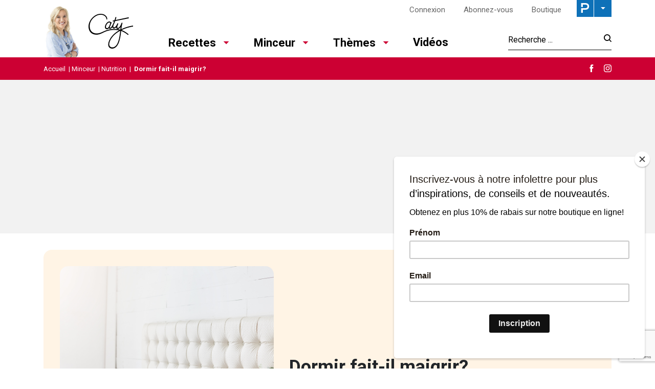

--- FILE ---
content_type: text/html; charset=UTF-8
request_url: https://www.lesrecettesdecaty.com/fr/minceur/nutrition/dormir-fait-il-maigrir/
body_size: 18903
content:

<!doctype html>
<html lang="fr-FR">
	<head>
  <meta charset="utf-8">
  <meta http-equiv="x-ua-compatible" content="ie=edge">
  <meta name="viewport" content="width=device-width, initial-scale=1">

  <link rel="apple-touch-icon-precomposed" sizes="57x57" href="/app/themes/caty/dist/images/favicon/apple-touch-icon-57x57.png" />
	<link rel="apple-touch-icon-precomposed" sizes="114x114" href="/app/themes/caty/dist/images/favicon/apple-touch-icon-114x114.png" />
	<link rel="apple-touch-icon-precomposed" sizes="72x72" href="/app/themes/caty/dist/images/favicon/apple-touch-icon-72x72.png" />
	<link rel="apple-touch-icon-precomposed" sizes="144x144" href="/app/themes/caty/dist/images/favicon/apple-touch-icon-144x144.png" />
	<link rel="apple-touch-icon-precomposed" sizes="60x60" href="/app/themes/caty/dist/images/favicon/apple-touch-icon-60x60.png" />
	<link rel="apple-touch-icon-precomposed" sizes="120x120" href="/app/themes/caty/dist/images/favicon/apple-touch-icon-120x120.png" />
	<link rel="apple-touch-icon-precomposed" sizes="76x76" href="/app/themes/caty/dist/images/favicon/apple-touch-icon-76x76.png" />
	<link rel="apple-touch-icon-precomposed" sizes="152x152" href="/app/themes/caty/dist/images/favicon/apple-touch-icon-152x152.png" />
	<link rel="icon" type="image/png" href="/app/themes/caty/dist/images/favicon/favicon-196x196.png" sizes="196x196" />
	<link rel="icon" type="image/png" href="/app/themes/caty/dist/images/favicon/favicon-96x96.png" sizes="96x96" />
	<link rel="icon" type="image/png" href="/app/themes/caty/dist/images/favicon/favicon-32x32.png" sizes="32x32" />
	<link rel="icon" type="image/png" href="/app/themes/caty/dist/images/favicon/favicon-16x16.png" sizes="16x16" />
	<link rel="icon" type="image/png" href="/app/themes/caty/dist/images/favicon/favicon-128.png" sizes="128x128" />
	<meta name="application-name" content="&nbsp;"/>
	<meta name="msapplication-TileColor" content="#FFFFFF" />
	<meta name="msapplication-TileImage" content="/app/themes/caty/dist/images/favicon/mstile-144x144.png" />
	<meta name="msapplication-square70x70logo" content="/app/themes/caty/dist/images/favicon/mstile-70x70.png" />
	<meta name="msapplication-square150x150logo" content="/app/themes/caty/dist/images/favicon/mstile-150x150.png" />
	<meta name="msapplication-wide310x150logo" content="/app/themes/caty/dist/images/favicon/mstile-310x150.png" />
  <meta name="msapplication-square310x310logo" content="/app/themes/caty/dist/images/favicon/mstile-310x310.png" />


	<meta name='robots' content='index, follow, max-image-preview:large, max-snippet:-1, max-video-preview:-1' />
<link rel="alternate" hreflang="fr" href="https://www.lesrecettesdecaty.com/fr/minceur/nutrition/dormir-fait-il-maigrir/" />
<link rel="alternate" hreflang="x-default" href="https://www.lesrecettesdecaty.com/fr/minceur/nutrition/dormir-fait-il-maigrir/" />

	<!-- This site is optimized with the Yoast SEO Premium plugin v21.8 (Yoast SEO v21.8.1) - https://yoast.com/wordpress/plugins/seo/ -->
	<title>Dormir fait-il maigrir? - Les recettes de Caty</title>
	<meta name="description" content="Y a-t-il un lien à faire entre le fait que l’on dorme de moins en moins et l’augmentation du taux d’obésité dans notre société ? Voici quelques pistes de réflexion pour y voir plus clair." />
	<link rel="canonical" href="https://www.lesrecettesdecaty.com/fr/minceur/nutrition/dormir-fait-il-maigrir/" />
	<meta property="og:locale" content="fr_FR" />
	<meta property="og:type" content="article" />
	<meta property="og:title" content="Dormir fait-il maigrir?" />
	<meta property="og:description" content="Y a-t-il un lien à faire entre le fait que l’on dorme de moins en moins et l’augmentation du taux d’obésité dans notre société ? Voici quelques pistes de réflexion pour y voir plus clair." />
	<meta property="og:url" content="https://www.lesrecettesdecaty.com/fr/minceur/nutrition/dormir-fait-il-maigrir/" />
	<meta property="og:site_name" content="Les recettes de Caty" />
	<meta property="article:published_time" content="2019-02-28T13:55:30+00:00" />
	<meta property="og:image" content="https://cdn.pratico-pratiques.com/app/uploads/sites/3/2019/02/28095022/dormir-fait-il-maigrir.jpg" />
	<meta property="og:image:width" content="1000" />
	<meta property="og:image:height" content="1000" />
	<meta property="og:image:type" content="image/jpeg" />
	<meta name="author" content="mduguay" />
	<meta name="twitter:card" content="summary_large_image" />
	<meta name="twitter:label1" content="Written by" />
	<meta name="twitter:data1" content="mduguay" />
	<script type="application/ld+json" class="yoast-schema-graph">{"@context":"https://schema.org","@graph":[{"@type":"WebPage","@id":"https://www.lesrecettesdecaty.com/fr/minceur/nutrition/dormir-fait-il-maigrir/","url":"https://www.lesrecettesdecaty.com/fr/minceur/nutrition/dormir-fait-il-maigrir/","name":"Dormir fait-il maigrir? - Les recettes de Caty","isPartOf":{"@id":"https://www.lesrecettesdecaty.com/fr/#website"},"primaryImageOfPage":{"@id":"https://www.lesrecettesdecaty.com/fr/minceur/nutrition/dormir-fait-il-maigrir/#primaryimage"},"image":{"@id":"https://www.lesrecettesdecaty.com/fr/minceur/nutrition/dormir-fait-il-maigrir/#primaryimage"},"thumbnailUrl":"https://cdn.pratico-pratiques.com/app/uploads/sites/3/2019/02/28095022/dormir-fait-il-maigrir.jpg","datePublished":"2019-02-28T13:55:30+00:00","dateModified":"2019-02-28T13:55:30+00:00","author":{"@id":"https://www.lesrecettesdecaty.com/fr/#/schema/person/6845c2250857f79a44768743c7b379d5"},"description":"Y a-t-il un lien à faire entre le fait que l’on dorme de moins en moins et l’augmentation du taux d’obésité dans notre société ? Voici quelques pistes de réflexion pour y voir plus clair.","breadcrumb":{"@id":"https://www.lesrecettesdecaty.com/fr/minceur/nutrition/dormir-fait-il-maigrir/#breadcrumb"},"inLanguage":"fr-FR","potentialAction":[{"@type":"ReadAction","target":["https://www.lesrecettesdecaty.com/fr/minceur/nutrition/dormir-fait-il-maigrir/"]}]},{"@type":"ImageObject","inLanguage":"fr-FR","@id":"https://www.lesrecettesdecaty.com/fr/minceur/nutrition/dormir-fait-il-maigrir/#primaryimage","url":"https://cdn.pratico-pratiques.com/app/uploads/sites/3/2019/02/28095022/dormir-fait-il-maigrir.jpg","contentUrl":"https://cdn.pratico-pratiques.com/app/uploads/sites/3/2019/02/28095022/dormir-fait-il-maigrir.jpg","width":1000,"height":1000,"caption":"dormir-fait-il-maigrir"},{"@type":"BreadcrumbList","@id":"https://www.lesrecettesdecaty.com/fr/minceur/nutrition/dormir-fait-il-maigrir/#breadcrumb","itemListElement":[{"@type":"ListItem","position":1,"name":"Accueil","item":"https://www.lesrecettesdecaty.com/fr/"},{"@type":"ListItem","position":2,"name":"Minceur","item":"https://www.lesrecettesdecaty.com/fr/minceur/"},{"@type":"ListItem","position":3,"name":"Nutrition","item":"https://www.lesrecettesdecaty.com/fr/minceur/nutrition/"},{"@type":"ListItem","position":4,"name":"Dormir fait-il maigrir?"}]},{"@type":"WebSite","@id":"https://www.lesrecettesdecaty.com/fr/#website","url":"https://www.lesrecettesdecaty.com/fr/","name":"Les recettes de Caty","description":"","potentialAction":[{"@type":"SearchAction","target":{"@type":"EntryPoint","urlTemplate":"https://www.lesrecettesdecaty.com/fr/search/{search_term_string}"},"query-input":"required name=search_term_string"}],"inLanguage":"fr-FR"},{"@type":"Person","@id":"https://www.lesrecettesdecaty.com/fr/#/schema/person/6845c2250857f79a44768743c7b379d5","name":"mduguay"}]}</script>
	<!-- / Yoast SEO Premium plugin. -->


<link rel='dns-prefetch' href='//admin.pratico-pratiques.com' />
<link rel='dns-prefetch' href='//fonts.googleapis.com' />
<link rel='dns-prefetch' href='//code.jquery.com' />
<link rel="stylesheet" href="https://www.lesrecettesdecaty.com/wp-includes/css/dist/block-library/style.min.css?ver=6.6.2">
<style id='classic-theme-styles-inline-css' type='text/css'>
/*! This file is auto-generated */
.wp-block-button__link{color:#fff;background-color:#32373c;border-radius:9999px;box-shadow:none;text-decoration:none;padding:calc(.667em + 2px) calc(1.333em + 2px);font-size:1.125em}.wp-block-file__button{background:#32373c;color:#fff;text-decoration:none}
</style>
<style id='global-styles-inline-css' type='text/css'>
:root{--wp--preset--aspect-ratio--square: 1;--wp--preset--aspect-ratio--4-3: 4/3;--wp--preset--aspect-ratio--3-4: 3/4;--wp--preset--aspect-ratio--3-2: 3/2;--wp--preset--aspect-ratio--2-3: 2/3;--wp--preset--aspect-ratio--16-9: 16/9;--wp--preset--aspect-ratio--9-16: 9/16;--wp--preset--color--black: #000000;--wp--preset--color--cyan-bluish-gray: #abb8c3;--wp--preset--color--white: #ffffff;--wp--preset--color--pale-pink: #f78da7;--wp--preset--color--vivid-red: #cf2e2e;--wp--preset--color--luminous-vivid-orange: #ff6900;--wp--preset--color--luminous-vivid-amber: #fcb900;--wp--preset--color--light-green-cyan: #7bdcb5;--wp--preset--color--vivid-green-cyan: #00d084;--wp--preset--color--pale-cyan-blue: #8ed1fc;--wp--preset--color--vivid-cyan-blue: #0693e3;--wp--preset--color--vivid-purple: #9b51e0;--wp--preset--gradient--vivid-cyan-blue-to-vivid-purple: linear-gradient(135deg,rgba(6,147,227,1) 0%,rgb(155,81,224) 100%);--wp--preset--gradient--light-green-cyan-to-vivid-green-cyan: linear-gradient(135deg,rgb(122,220,180) 0%,rgb(0,208,130) 100%);--wp--preset--gradient--luminous-vivid-amber-to-luminous-vivid-orange: linear-gradient(135deg,rgba(252,185,0,1) 0%,rgba(255,105,0,1) 100%);--wp--preset--gradient--luminous-vivid-orange-to-vivid-red: linear-gradient(135deg,rgba(255,105,0,1) 0%,rgb(207,46,46) 100%);--wp--preset--gradient--very-light-gray-to-cyan-bluish-gray: linear-gradient(135deg,rgb(238,238,238) 0%,rgb(169,184,195) 100%);--wp--preset--gradient--cool-to-warm-spectrum: linear-gradient(135deg,rgb(74,234,220) 0%,rgb(151,120,209) 20%,rgb(207,42,186) 40%,rgb(238,44,130) 60%,rgb(251,105,98) 80%,rgb(254,248,76) 100%);--wp--preset--gradient--blush-light-purple: linear-gradient(135deg,rgb(255,206,236) 0%,rgb(152,150,240) 100%);--wp--preset--gradient--blush-bordeaux: linear-gradient(135deg,rgb(254,205,165) 0%,rgb(254,45,45) 50%,rgb(107,0,62) 100%);--wp--preset--gradient--luminous-dusk: linear-gradient(135deg,rgb(255,203,112) 0%,rgb(199,81,192) 50%,rgb(65,88,208) 100%);--wp--preset--gradient--pale-ocean: linear-gradient(135deg,rgb(255,245,203) 0%,rgb(182,227,212) 50%,rgb(51,167,181) 100%);--wp--preset--gradient--electric-grass: linear-gradient(135deg,rgb(202,248,128) 0%,rgb(113,206,126) 100%);--wp--preset--gradient--midnight: linear-gradient(135deg,rgb(2,3,129) 0%,rgb(40,116,252) 100%);--wp--preset--font-size--small: 13px;--wp--preset--font-size--medium: 20px;--wp--preset--font-size--large: 36px;--wp--preset--font-size--x-large: 42px;--wp--preset--spacing--20: 0.44rem;--wp--preset--spacing--30: 0.67rem;--wp--preset--spacing--40: 1rem;--wp--preset--spacing--50: 1.5rem;--wp--preset--spacing--60: 2.25rem;--wp--preset--spacing--70: 3.38rem;--wp--preset--spacing--80: 5.06rem;--wp--preset--shadow--natural: 6px 6px 9px rgba(0, 0, 0, 0.2);--wp--preset--shadow--deep: 12px 12px 50px rgba(0, 0, 0, 0.4);--wp--preset--shadow--sharp: 6px 6px 0px rgba(0, 0, 0, 0.2);--wp--preset--shadow--outlined: 6px 6px 0px -3px rgba(255, 255, 255, 1), 6px 6px rgba(0, 0, 0, 1);--wp--preset--shadow--crisp: 6px 6px 0px rgba(0, 0, 0, 1);}:where(.is-layout-flex){gap: 0.5em;}:where(.is-layout-grid){gap: 0.5em;}body .is-layout-flex{display: flex;}.is-layout-flex{flex-wrap: wrap;align-items: center;}.is-layout-flex > :is(*, div){margin: 0;}body .is-layout-grid{display: grid;}.is-layout-grid > :is(*, div){margin: 0;}:where(.wp-block-columns.is-layout-flex){gap: 2em;}:where(.wp-block-columns.is-layout-grid){gap: 2em;}:where(.wp-block-post-template.is-layout-flex){gap: 1.25em;}:where(.wp-block-post-template.is-layout-grid){gap: 1.25em;}.has-black-color{color: var(--wp--preset--color--black) !important;}.has-cyan-bluish-gray-color{color: var(--wp--preset--color--cyan-bluish-gray) !important;}.has-white-color{color: var(--wp--preset--color--white) !important;}.has-pale-pink-color{color: var(--wp--preset--color--pale-pink) !important;}.has-vivid-red-color{color: var(--wp--preset--color--vivid-red) !important;}.has-luminous-vivid-orange-color{color: var(--wp--preset--color--luminous-vivid-orange) !important;}.has-luminous-vivid-amber-color{color: var(--wp--preset--color--luminous-vivid-amber) !important;}.has-light-green-cyan-color{color: var(--wp--preset--color--light-green-cyan) !important;}.has-vivid-green-cyan-color{color: var(--wp--preset--color--vivid-green-cyan) !important;}.has-pale-cyan-blue-color{color: var(--wp--preset--color--pale-cyan-blue) !important;}.has-vivid-cyan-blue-color{color: var(--wp--preset--color--vivid-cyan-blue) !important;}.has-vivid-purple-color{color: var(--wp--preset--color--vivid-purple) !important;}.has-black-background-color{background-color: var(--wp--preset--color--black) !important;}.has-cyan-bluish-gray-background-color{background-color: var(--wp--preset--color--cyan-bluish-gray) !important;}.has-white-background-color{background-color: var(--wp--preset--color--white) !important;}.has-pale-pink-background-color{background-color: var(--wp--preset--color--pale-pink) !important;}.has-vivid-red-background-color{background-color: var(--wp--preset--color--vivid-red) !important;}.has-luminous-vivid-orange-background-color{background-color: var(--wp--preset--color--luminous-vivid-orange) !important;}.has-luminous-vivid-amber-background-color{background-color: var(--wp--preset--color--luminous-vivid-amber) !important;}.has-light-green-cyan-background-color{background-color: var(--wp--preset--color--light-green-cyan) !important;}.has-vivid-green-cyan-background-color{background-color: var(--wp--preset--color--vivid-green-cyan) !important;}.has-pale-cyan-blue-background-color{background-color: var(--wp--preset--color--pale-cyan-blue) !important;}.has-vivid-cyan-blue-background-color{background-color: var(--wp--preset--color--vivid-cyan-blue) !important;}.has-vivid-purple-background-color{background-color: var(--wp--preset--color--vivid-purple) !important;}.has-black-border-color{border-color: var(--wp--preset--color--black) !important;}.has-cyan-bluish-gray-border-color{border-color: var(--wp--preset--color--cyan-bluish-gray) !important;}.has-white-border-color{border-color: var(--wp--preset--color--white) !important;}.has-pale-pink-border-color{border-color: var(--wp--preset--color--pale-pink) !important;}.has-vivid-red-border-color{border-color: var(--wp--preset--color--vivid-red) !important;}.has-luminous-vivid-orange-border-color{border-color: var(--wp--preset--color--luminous-vivid-orange) !important;}.has-luminous-vivid-amber-border-color{border-color: var(--wp--preset--color--luminous-vivid-amber) !important;}.has-light-green-cyan-border-color{border-color: var(--wp--preset--color--light-green-cyan) !important;}.has-vivid-green-cyan-border-color{border-color: var(--wp--preset--color--vivid-green-cyan) !important;}.has-pale-cyan-blue-border-color{border-color: var(--wp--preset--color--pale-cyan-blue) !important;}.has-vivid-cyan-blue-border-color{border-color: var(--wp--preset--color--vivid-cyan-blue) !important;}.has-vivid-purple-border-color{border-color: var(--wp--preset--color--vivid-purple) !important;}.has-vivid-cyan-blue-to-vivid-purple-gradient-background{background: var(--wp--preset--gradient--vivid-cyan-blue-to-vivid-purple) !important;}.has-light-green-cyan-to-vivid-green-cyan-gradient-background{background: var(--wp--preset--gradient--light-green-cyan-to-vivid-green-cyan) !important;}.has-luminous-vivid-amber-to-luminous-vivid-orange-gradient-background{background: var(--wp--preset--gradient--luminous-vivid-amber-to-luminous-vivid-orange) !important;}.has-luminous-vivid-orange-to-vivid-red-gradient-background{background: var(--wp--preset--gradient--luminous-vivid-orange-to-vivid-red) !important;}.has-very-light-gray-to-cyan-bluish-gray-gradient-background{background: var(--wp--preset--gradient--very-light-gray-to-cyan-bluish-gray) !important;}.has-cool-to-warm-spectrum-gradient-background{background: var(--wp--preset--gradient--cool-to-warm-spectrum) !important;}.has-blush-light-purple-gradient-background{background: var(--wp--preset--gradient--blush-light-purple) !important;}.has-blush-bordeaux-gradient-background{background: var(--wp--preset--gradient--blush-bordeaux) !important;}.has-luminous-dusk-gradient-background{background: var(--wp--preset--gradient--luminous-dusk) !important;}.has-pale-ocean-gradient-background{background: var(--wp--preset--gradient--pale-ocean) !important;}.has-electric-grass-gradient-background{background: var(--wp--preset--gradient--electric-grass) !important;}.has-midnight-gradient-background{background: var(--wp--preset--gradient--midnight) !important;}.has-small-font-size{font-size: var(--wp--preset--font-size--small) !important;}.has-medium-font-size{font-size: var(--wp--preset--font-size--medium) !important;}.has-large-font-size{font-size: var(--wp--preset--font-size--large) !important;}.has-x-large-font-size{font-size: var(--wp--preset--font-size--x-large) !important;}
:where(.wp-block-post-template.is-layout-flex){gap: 1.25em;}:where(.wp-block-post-template.is-layout-grid){gap: 1.25em;}
:where(.wp-block-columns.is-layout-flex){gap: 2em;}:where(.wp-block-columns.is-layout-grid){gap: 2em;}
:root :where(.wp-block-pullquote){font-size: 1.5em;line-height: 1.6;}
</style>
<link rel="stylesheet" href="/app/plugins/sitepress-multilingual-cms/dist/css/blocks/styles.css?ver=4.6.3">
<link rel="stylesheet" href="/app/plugins/contact-form-7/includes/css/styles.css?ver=5.7.7">
<link rel="stylesheet" href="/app/plugins/sitepress-multilingual-cms/templates/language-switchers/legacy-list-horizontal/style.min.css?ver=1">
<link rel="stylesheet" href="/app/themes/praticoBase/seo-custom-styles.css?ver=1730728495">
<link rel="stylesheet" href="/app/plugins/newsletter/style.css?ver=7.8.8">
<link rel="stylesheet" href="/app/plugins/search-by-algolia-instant-relevant-results/includes/../css/algolia-autocomplete.css?ver=2.11.2" media="screen">
<link rel="stylesheet" href="https://www.lesrecettesdecaty.com/app/themes/caty/dist/styles/main.css?ver=14">
<link rel="stylesheet" href="//fonts.googleapis.com/css?family=Roboto:300,400,500,700|Chivo">
<link rel="stylesheet" href="/app/themes/caty/style.css?ver=1.0.0">
<script type="text/javascript" src="https://code.jquery.com/jquery-3.7.1.min.js" id="jquery-js"></script>
<script type="text/javascript" id="main-account-js-extra">
/* <![CDATA[ */
var pratico_ajax = {"ajax_url":"https:\/\/www.lesrecettesdecaty.com\/wp-admin\/admin-ajax.php"};
/* ]]> */
</script>
<script>(window.jQuery && jQuery.noConflict()) || document.write('<script src="https://www.lesrecettesdecaty.com/wp-includes/js/jquery/jquery.js"><\/script>')</script>
<script type="text/javascript" src="/app/plugins/pratico-customer-account/includes/js/main.min.js?ver=6.6.2" id="main-account-js"></script>
<script type="text/javascript" src="https://www.lesrecettesdecaty.com/wp-includes/js/underscore.min.js?ver=1.13.4" id="underscore-js"></script>
<script type="text/javascript" id="wp-util-js-extra">
/* <![CDATA[ */
var _wpUtilSettings = {"ajax":{"url":"\/wp-admin\/admin-ajax.php"}};
/* ]]> */
</script>
<script type="text/javascript" src="https://www.lesrecettesdecaty.com/wp-includes/js/wp-util.min.js?ver=6.6.2" id="wp-util-js"></script>
<script type="text/javascript" id="algolia-search-js-before">
/* <![CDATA[ */
var current_locale = "fr_FR";
var current_blog_id = "3";
/* ]]> */
</script>
<script type="text/javascript" src="/app/plugins/search-by-algolia-instant-relevant-results/includes/../js/algoliasearch/algoliasearch.jquery.min.js?ver=2.11.2" id="algolia-search-js"></script>
<script type="text/javascript" src="/app/plugins/search-by-algolia-instant-relevant-results/includes/../js/autocomplete.js/autocomplete.min.js?ver=2.11.2" id="algolia-autocomplete-js"></script>
<script type="text/javascript" src="/app/plugins/search-by-algolia-instant-relevant-results/includes/../js/autocomplete-noconflict.js?ver=2.11.2" id="algolia-autocomplete-noconflict-js"></script>
      <!-- OBOXADS Begin -->      <link rel="dns-prefetch" href="https://static.tagman.ca/" />
      <link rel="dns-prefetch" href="https://securepubads.g.doubleclick.net/" />
      <link rel="preconnect" href="https://static.tagman.ca/" />
      <link rel="preconnect" href="https://securepubads.g.doubleclick.net/" />    
      <script>
      (function (w,d,s,n,g,u) {
          var cs = d.getElementsByTagName(s)[0],
              ns = d.createElement(s),
              cb = 1769099911
          w[n] = w[n] || [];
          w[n].ts = Date.now();
          w[g] = w[g] || {};
          w[g].cmd = w[g].cmd || [];

          ns.async = true;
          ns.src = '//static.tagman.ca/v4/sites/'+ u +'.js?cb='+ cb;
          cs.parentNode.insertBefore(ns, cs);
      })(window, document, 'script', 'OBOXADSQ', 'googletag', 'lesrecettesdecaty_site');
      </script>
      <script async src="https://securepubads.g.doubleclick.net/tag/js/gpt.js"></script>    <script>
        OBOXADSQ.push({
            "postId": "22966",
            "contentType": "articles",
            "startTime": new Date().getTime(),
            "contentCategories": [],
            "cmd": "config"
        });
    </script>
    <!-- OBOXADS End --><meta name="generator" content="WPML ver:4.6.3 stt:4;" />
<script type="text/javascript">var algolia = {"debug":false,"application_id":"HM545CUVQR","search_api_key":"278434c68c940ee717b2af9f29a521c3","powered_by_enabled":false,"query":"","autocomplete":{"sources":[{"index_id":"searchable_posts","index_name":"caty_searchable_posts","label":"Tous les articles","admin_name":"All posts","position":0,"max_suggestions":5,"tmpl_suggestion":"autocomplete-post-suggestion","enabled":true}],"input_selector":"input[name='s']:not('.no-autocomplete')"},"indices":{"searchable_posts":{"name":"caty_searchable_posts","id":"searchable_posts","enabled":true,"replicas":[]}}};</script>    <style type="text/css">
        /* Personnalisation Caty – zone image + titre article */
        .article_top {
            background-color: #ff00ff;  /* magenta très visible pour test */
            border: 4px solid blue;
        }
        body.post-template-default.single.single-post .article_top {
            background-color: #ffdd99;  /* couleur de test très visible */
            border-radius: 16px;
            padding: 32px 32px 40px;
            margin: 32px auto 40px;
        }
    </style>
    <script type="text/html" id="tmpl-autocomplete-header">
  <div class="autocomplete-header">
	<div class="autocomplete-header-title">{{{ data.label }}}</div>
	<div class="clear"></div>
  </div>
</script>

<script type="text/html" id="tmpl-autocomplete-post-suggestion">
  <a class="suggestion-link" href="{{ data.permalink }}" title="{{ data.post_title }}">
	<# if ( data.images.thumbnail ) { #>
	  <img class="suggestion-post-thumbnail" src="{{ data.images.thumbnail.url }}" alt="{{ data.post_title }}">
	  <# } #>
		<div class="suggestion-post-attributes">
		  <span class="suggestion-post-title">{{{ data._highlightResult.post_title.value }}}</span>
		  <# if ( data._snippetResult['content'] ) { #>
			<span class="suggestion-post-content">{{{ data._snippetResult['content'].value }}}</span>
			<# } #>
		</div>
  </a>
</script>

<script type="text/html" id="tmpl-autocomplete-term-suggestion">
  <a class="suggestion-link" href="{{ data.permalink }}" title="{{ data.name }}">
	<svg viewBox="0 0 21 21" width="21" height="21">
	  <svg width="21" height="21" viewBox="0 0 21 21">
		<path
			d="M4.662 8.72l-1.23 1.23c-.682.682-.68 1.792.004 2.477l5.135 5.135c.7.693 1.8.688 2.48.005l1.23-1.23 5.35-5.346c.31-.31.54-.92.51-1.36l-.32-4.29c-.09-1.09-1.05-2.06-2.15-2.14l-4.3-.33c-.43-.03-1.05.2-1.36.51l-.79.8-2.27 2.28-2.28 2.27zm9.826-.98c.69 0 1.25-.56 1.25-1.25s-.56-1.25-1.25-1.25-1.25.56-1.25 1.25.56 1.25 1.25 1.25z"
			fill-rule="evenodd"></path>
	  </svg>
	</svg>
	<span class="suggestion-post-title">{{{ data._highlightResult.name.value }}}</span>
  </a>
</script>

<script type="text/html" id="tmpl-autocomplete-user-suggestion">
  <a class="suggestion-link user-suggestion-link" href="{{ data.posts_url }}" title="{{ data.display_name }}">
	<# if ( data.avatar_url ) { #>
	  <img class="suggestion-user-thumbnail" src="{{ data.avatar_url }}" alt="{{ data.display_name }}">
	  <# } #>

		<span class="suggestion-post-title">{{{ data._highlightResult.display_name.value }}}</span>
  </a>
</script>

<script type="text/html" id="tmpl-autocomplete-footer">
  <div class="autocomplete-footer">
	<div class="autocomplete-footer-branding">
	  <a href="#" class="algolia-powered-by-link" title="Algolia">
		<svg width="130" viewBox="0 0 130 18" xmlns="http://www.w3.org/2000/svg">
		  <title>Search by Algolia</title>
		  <defs>
			<linearGradient x1="-36.868%" y1="134.936%" x2="129.432%" y2="-27.7%" id="a">
			  <stop stop-color="#00AEFF" offset="0%"/>
			  <stop stop-color="#3369E7" offset="100%"/>
			</linearGradient>
		  </defs>
		  <g fill="none" fill-rule="evenodd">
			<path
				d="M59.399.022h13.299a2.372 2.372 0 0 1 2.377 2.364V15.62a2.372 2.372 0 0 1-2.377 2.364H59.399a2.372 2.372 0 0 1-2.377-2.364V2.381A2.368 2.368 0 0 1 59.399.022z"
				fill="url(#a)"/>
			<path
				d="M66.257 4.56c-2.815 0-5.1 2.272-5.1 5.078 0 2.806 2.284 5.072 5.1 5.072 2.815 0 5.1-2.272 5.1-5.078 0-2.806-2.279-5.072-5.1-5.072zm0 8.652c-1.983 0-3.593-1.602-3.593-3.574 0-1.972 1.61-3.574 3.593-3.574 1.983 0 3.593 1.602 3.593 3.574a3.582 3.582 0 0 1-3.593 3.574zm0-6.418v2.664c0 .076.082.131.153.093l2.377-1.226c.055-.027.071-.093.044-.147a2.96 2.96 0 0 0-2.465-1.487c-.055 0-.11.044-.11.104l.001-.001zm-3.33-1.956l-.312-.311a.783.783 0 0 0-1.106 0l-.372.37a.773.773 0 0 0 0 1.101l.307.305c.049.049.121.038.164-.011.181-.245.378-.479.597-.697.225-.223.455-.42.707-.599.055-.033.06-.109.016-.158h-.001zm5.001-.806v-.616a.781.781 0 0 0-.783-.779h-1.824a.78.78 0 0 0-.783.779v.632c0 .071.066.12.137.104a5.736 5.736 0 0 1 1.588-.223c.52 0 1.035.071 1.534.207a.106.106 0 0 0 .131-.104z"
				fill="#FFF"/>
			<path
				d="M102.162 13.762c0 1.455-.372 2.517-1.123 3.193-.75.676-1.895 1.013-3.44 1.013-.564 0-1.736-.109-2.673-.316l.345-1.689c.783.163 1.819.207 2.361.207.86 0 1.473-.174 1.84-.523.367-.349.548-.866.548-1.553v-.349a6.374 6.374 0 0 1-.838.316 4.151 4.151 0 0 1-1.194.158 4.515 4.515 0 0 1-1.616-.278 3.385 3.385 0 0 1-1.254-.817 3.744 3.744 0 0 1-.811-1.351c-.192-.539-.29-1.504-.29-2.212 0-.665.104-1.498.307-2.054a3.925 3.925 0 0 1 .904-1.433 4.124 4.124 0 0 1 1.441-.926 5.31 5.31 0 0 1 1.945-.365c.696 0 1.337.087 1.961.191a15.86 15.86 0 0 1 1.588.332v8.456h-.001zm-5.954-4.206c0 .893.197 1.885.592 2.299.394.414.904.621 1.528.621.34 0 .663-.049.964-.142a2.75 2.75 0 0 0 .734-.332v-5.29a8.531 8.531 0 0 0-1.413-.18c-.778-.022-1.369.294-1.786.801-.411.507-.619 1.395-.619 2.223zm16.12 0c0 .719-.104 1.264-.318 1.858a4.389 4.389 0 0 1-.904 1.52c-.389.42-.854.746-1.402.975-.548.229-1.391.36-1.813.36-.422-.005-1.26-.125-1.802-.36a4.088 4.088 0 0 1-1.397-.975 4.486 4.486 0 0 1-.909-1.52 5.037 5.037 0 0 1-.329-1.858c0-.719.099-1.411.318-1.999.219-.588.526-1.09.92-1.509.394-.42.865-.741 1.402-.97a4.547 4.547 0 0 1 1.786-.338 4.69 4.69 0 0 1 1.791.338c.548.229 1.019.55 1.402.97.389.42.69.921.909 1.509.23.588.345 1.28.345 1.999h.001zm-2.191.005c0-.921-.203-1.689-.597-2.223-.394-.539-.948-.806-1.654-.806-.707 0-1.26.267-1.654.806-.394.539-.586 1.302-.586 2.223 0 .932.197 1.558.592 2.098.394.545.948.812 1.654.812.707 0 1.26-.272 1.654-.812.394-.545.592-1.166.592-2.098h-.001zm6.962 4.707c-3.511.016-3.511-2.822-3.511-3.274L113.583.926l2.142-.338v10.003c0 .256 0 1.88 1.375 1.885v1.792h-.001zm3.774 0h-2.153V5.072l2.153-.338v9.534zm-1.079-10.542c.718 0 1.304-.578 1.304-1.291 0-.714-.581-1.291-1.304-1.291-.723 0-1.304.578-1.304 1.291 0 .714.586 1.291 1.304 1.291zm6.431 1.013c.707 0 1.304.087 1.786.262.482.174.871.42 1.156.73.285.311.488.735.608 1.182.126.447.186.937.186 1.476v5.481a25.24 25.24 0 0 1-1.495.251c-.668.098-1.419.147-2.251.147a6.829 6.829 0 0 1-1.517-.158 3.213 3.213 0 0 1-1.178-.507 2.455 2.455 0 0 1-.761-.904c-.181-.37-.274-.893-.274-1.438 0-.523.104-.855.307-1.215.208-.36.487-.654.838-.883a3.609 3.609 0 0 1 1.227-.49 7.073 7.073 0 0 1 2.202-.103c.263.027.537.076.833.147v-.349c0-.245-.027-.479-.088-.697a1.486 1.486 0 0 0-.307-.583c-.148-.169-.34-.3-.581-.392a2.536 2.536 0 0 0-.915-.163c-.493 0-.942.06-1.353.131-.411.071-.75.153-1.008.245l-.257-1.749c.268-.093.668-.185 1.183-.278a9.335 9.335 0 0 1 1.66-.142l-.001-.001zm.181 7.731c.657 0 1.145-.038 1.484-.104v-2.168a5.097 5.097 0 0 0-1.978-.104c-.241.033-.46.098-.652.191a1.167 1.167 0 0 0-.466.392c-.121.169-.175.267-.175.523 0 .501.175.79.493.981.323.196.75.289 1.293.289h.001zM84.109 4.794c.707 0 1.304.087 1.786.262.482.174.871.42 1.156.73.29.316.487.735.608 1.182.126.447.186.937.186 1.476v5.481a25.24 25.24 0 0 1-1.495.251c-.668.098-1.419.147-2.251.147a6.829 6.829 0 0 1-1.517-.158 3.213 3.213 0 0 1-1.178-.507 2.455 2.455 0 0 1-.761-.904c-.181-.37-.274-.893-.274-1.438 0-.523.104-.855.307-1.215.208-.36.487-.654.838-.883a3.609 3.609 0 0 1 1.227-.49 7.073 7.073 0 0 1 2.202-.103c.257.027.537.076.833.147v-.349c0-.245-.027-.479-.088-.697a1.486 1.486 0 0 0-.307-.583c-.148-.169-.34-.3-.581-.392a2.536 2.536 0 0 0-.915-.163c-.493 0-.942.06-1.353.131-.411.071-.75.153-1.008.245l-.257-1.749c.268-.093.668-.185 1.183-.278a8.89 8.89 0 0 1 1.66-.142l-.001-.001zm.186 7.736c.657 0 1.145-.038 1.484-.104v-2.168a5.097 5.097 0 0 0-1.978-.104c-.241.033-.46.098-.652.191a1.167 1.167 0 0 0-.466.392c-.121.169-.175.267-.175.523 0 .501.175.79.493.981.318.191.75.289 1.293.289h.001zm8.682 1.738c-3.511.016-3.511-2.822-3.511-3.274L89.461.926l2.142-.338v10.003c0 .256 0 1.88 1.375 1.885v1.792h-.001z"
				fill="#182359"/>
			<path
				d="M5.027 11.025c0 .698-.252 1.246-.757 1.644-.505.397-1.201.596-2.089.596-.888 0-1.615-.138-2.181-.414v-1.214c.358.168.739.301 1.141.397.403.097.778.145 1.125.145.508 0 .884-.097 1.125-.29a.945.945 0 0 0 .363-.779.978.978 0 0 0-.333-.747c-.222-.204-.68-.446-1.375-.725-.716-.29-1.221-.621-1.515-.994-.294-.372-.44-.82-.44-1.343 0-.655.233-1.171.698-1.547.466-.376 1.09-.564 1.875-.564.752 0 1.5.165 2.245.494l-.408 1.047c-.698-.294-1.321-.44-1.869-.44-.415 0-.73.09-.945.271a.89.89 0 0 0-.322.717c0 .204.043.379.129.524.086.145.227.282.424.411.197.129.551.299 1.063.51.577.24.999.464 1.268.671.269.208.466.442.591.704.125.261.188.569.188.924l-.001.002zm3.98 2.24c-.924 0-1.646-.269-2.167-.808-.521-.539-.782-1.281-.782-2.226 0-.97.242-1.733.725-2.288.483-.555 1.148-.833 1.993-.833.784 0 1.404.238 1.858.714.455.476.682 1.132.682 1.966v.682H7.357c.018.577.174 1.02.467 1.329.294.31.707.465 1.241.465.351 0 .678-.033.98-.099a5.1 5.1 0 0 0 .975-.33v1.026a3.865 3.865 0 0 1-.935.312 5.723 5.723 0 0 1-1.08.091l.002-.001zm-.231-5.199c-.401 0-.722.127-.964.381s-.386.625-.432 1.112h2.696c-.007-.491-.125-.862-.354-1.115-.229-.252-.544-.379-.945-.379l-.001.001zm7.692 5.092l-.252-.827h-.043c-.286.362-.575.608-.865.739-.29.131-.662.196-1.117.196-.584 0-1.039-.158-1.367-.473-.328-.315-.491-.761-.491-1.337 0-.612.227-1.074.682-1.386.455-.312 1.148-.482 2.079-.51l1.026-.032v-.317c0-.38-.089-.663-.266-.851-.177-.188-.452-.282-.824-.282-.304 0-.596.045-.876.134a6.68 6.68 0 0 0-.806.317l-.408-.902a4.414 4.414 0 0 1 1.058-.384 4.856 4.856 0 0 1 1.085-.132c.756 0 1.326.165 1.711.494.385.329.577.847.577 1.552v4.002h-.902l-.001-.001zm-1.88-.859c.458 0 .826-.128 1.104-.384.278-.256.416-.615.416-1.077v-.516l-.763.032c-.594.021-1.027.121-1.297.298s-.406.448-.406.814c0 .265.079.47.236.615.158.145.394.218.709.218h.001zm7.557-5.189c.254 0 .464.018.628.054l-.124 1.176a2.383 2.383 0 0 0-.559-.064c-.505 0-.914.165-1.227.494-.313.329-.47.757-.47 1.284v3.105h-1.262V7.218h.988l.167 1.047h.064c.197-.354.454-.636.771-.843a1.83 1.83 0 0 1 1.023-.312h.001zm4.125 6.155c-.899 0-1.582-.262-2.049-.787-.467-.525-.701-1.277-.701-2.259 0-.999.244-1.767.733-2.304.489-.537 1.195-.806 2.119-.806.627 0 1.191.116 1.692.349l-.381 1.015c-.534-.208-.974-.312-1.321-.312-1.028 0-1.542.682-1.542 2.046 0 .666.128 1.166.384 1.501.256.335.631.502 1.125.502a3.23 3.23 0 0 0 1.595-.419v1.101a2.53 2.53 0 0 1-.722.285 4.356 4.356 0 0 1-.932.086v.002zm8.277-.107h-1.268V9.506c0-.458-.092-.8-.277-1.026-.184-.226-.477-.338-.878-.338-.53 0-.919.158-1.168.475-.249.317-.373.848-.373 1.593v2.949h-1.262V4.801h1.262v2.122c0 .34-.021.704-.064 1.09h.081a1.76 1.76 0 0 1 .717-.666c.306-.158.663-.236 1.072-.236 1.439 0 2.159.725 2.159 2.175v3.873l-.001-.001zm7.649-6.048c.741 0 1.319.269 1.732.806.414.537.62 1.291.62 2.261 0 .974-.209 1.732-.628 2.275-.419.542-1.001.814-1.746.814-.752 0-1.336-.27-1.751-.811h-.086l-.231.704h-.945V4.801h1.262v1.987l-.021.655-.032.553h.054c.401-.591.992-.886 1.772-.886zm-.328 1.031c-.508 0-.875.149-1.098.448-.224.299-.339.799-.346 1.501v.086c0 .723.115 1.247.344 1.571.229.324.603.486 1.123.486.448 0 .787-.177 1.018-.532.231-.354.346-.867.346-1.536 0-1.35-.462-2.025-1.386-2.025l-.001.001zm3.244-.924h1.375l1.209 3.368c.183.48.304.931.365 1.354h.043c.032-.197.091-.436.177-.717.086-.281.541-1.616 1.364-4.004h1.364l-2.541 6.73c-.462 1.235-1.232 1.853-2.31 1.853-.279 0-.551-.03-.816-.091v-.999c.19.043.406.064.65.064.609 0 1.037-.353 1.284-1.058l.22-.559-2.385-5.941h.001z"
				fill="#1D3657"/>
		  </g>
		</svg>
	  </a>
	</div>
  </div>
</script>

<script type="text/html" id="tmpl-autocomplete-empty">
  <div class="autocomplete-empty">
	  No results matched your query 	<span class="empty-query">"{{ data.query }}"</span>
  </div>
</script>

<script type="text/javascript">
  jQuery(function () {
	/* init Algolia client */
	var client = algoliasearch(algolia.application_id, algolia.search_api_key);

	/* setup default sources */
	var sources = [];
	jQuery.each(algolia.autocomplete.sources, function (i, config) {
	  var suggestion_template = wp.template(config['tmpl_suggestion']);
	  sources.push({
		source: algoliaAutocomplete.sources.hits(client.initIndex(config['index_name']), {
		  hitsPerPage: config['max_suggestions'],
		  attributesToSnippet: [
			'content:10'
		  ],
		  highlightPreTag: '__ais-highlight__',
		  highlightPostTag: '__/ais-highlight__'
		}),
		templates: {
		  header: function () {
			return wp.template('autocomplete-header')({
			  label: _.escape(config['label'])
			});
		  },
		  suggestion: function (hit) {
      if(hit.escaped === true) {
        return suggestion_template(hit);
      }
      hit.escaped = true;

			for (var key in hit._highlightResult) {
			  /* We do not deal with arrays. */
			  if (typeof hit._highlightResult[key].value !== 'string') {
				continue;
			  }
			  hit._highlightResult[key].value = _.escape(hit._highlightResult[key].value);
			  hit._highlightResult[key].value = hit._highlightResult[key].value.replace(/__ais-highlight__/g, '<em>').replace(/__\/ais-highlight__/g, '</em>');
			}

			for (var key in hit._snippetResult) {
			  /* We do not deal with arrays. */
			  if (typeof hit._snippetResult[key].value !== 'string') {
				continue;
			  }

			  hit._snippetResult[key].value = _.escape(hit._snippetResult[key].value);
			  hit._snippetResult[key].value = hit._snippetResult[key].value.replace(/__ais-highlight__/g, '<em>').replace(/__\/ais-highlight__/g, '</em>');
			}

			return suggestion_template(hit);
		  }
		}
	  });

	});

	/* Setup dropdown menus */
	jQuery(algolia.autocomplete.input_selector).each(function (i) {
	  var $searchInput = jQuery(this);

	  var config = {
		debug: algolia.debug,
		hint: false,
		openOnFocus: true,
		appendTo: 'body',
		templates: {
		  empty: wp.template('autocomplete-empty')
		}
	  };

	  if (algolia.powered_by_enabled) {
		config.templates.footer = wp.template('autocomplete-footer');
	  }

	  /* Instantiate autocomplete.js */
	  var autocomplete = algoliaAutocomplete($searchInput[0], config, sources)
	  .on('autocomplete:selected', function (e, suggestion) {
		/* Redirect the user when we detect a suggestion selection. */
		window.location.href = suggestion.permalink;
	  });

	  /* Force the dropdown to be re-drawn on scroll to handle fixed containers. */
	  jQuery(window).scroll(function() {
		if(autocomplete.autocomplete.getWrapper().style.display === "block") {
		  autocomplete.autocomplete.close();
		  autocomplete.autocomplete.open();
		}
	  });
	});

	jQuery(document).on("click", ".algolia-powered-by-link", function (e) {
	  e.preventDefault();
	  window.location = "https://www.algolia.com/?utm_source=WordPress&utm_medium=extension&utm_content=" + window.location.hostname + "&utm_campaign=poweredby";
	});
  });
</script>

	<link rel="stylesheet" href="/app/themes/praticoBase/print.css">

	<!-- Google Tag Manager -->
<script>(function(w,d,s,l,i){w[l]=w[l]||[];w[l].push({'gtm.start':
new Date().getTime(),event:'gtm.js'});var f=d.getElementsByTagName(s)[0],
j=d.createElement(s),dl=l!='dataLayer'?'&l='+l:'';j.async=true;j.src=
'https://www.googletagmanager.com/gtm.js?id='+i+dl;f.parentNode.insertBefore(j,f);
})(window,document,'script','dataLayer','GTM-W3JWV2G');</script>
<!-- End Google Tag Manager -->

<!-- Facebook Pixel Code -->
<script>
  !function(f,b,e,v,n,t,s)
  {if(f.fbq)return;n=f.fbq=function(){n.callMethod?
  n.callMethod.apply(n,arguments):n.queue.push(arguments)};
  if(!f._fbq)f._fbq=n;n.push=n;n.loaded=!0;n.version='2.0';
  n.queue=[];t=b.createElement(e);t.async=!0;
  t.src=v;s=b.getElementsByTagName(e)[0];
  s.parentNode.insertBefore(t,s)}(window, document,'script',
  'https://connect.facebook.net/en_US/fbevents.js');
  fbq('init', '209597363273588');
  fbq('track', 'PageView');
</script>
<noscript>
  <img height="1" width="1" style="display:none" 
       src="https://www.facebook.com/tr?id=209597363273588&ev=PageView&noscript=1"/>
</noscript>
<!-- End Facebook Pixel Code -->

<!-- Pinterest Code -->
	<meta name="p:domain_verify" content="176b147c2455c059e8430b65df02293a"/>
<!-- END Pinterest Code -->

		<meta name="facebook-domain-verification" content="ern4zc4jdlha3q2zez8svf9c4guiwd" />

<style>
.obox-video-zone{
    margin-bottom: 40px;
    margin-top: 20px;
}
.obox-video-zone h2{
	font-size: 24px;
	margin-bottom: 24px;
	text-align: left;
}
</style>
</head>
	<body class="post-template-default single single-post postid-22966 single-format-standard dormir-fait-il-maigrir pratico-article fr">
	<!-- Google Tag Manager (noscript) -->
	<noscript><iframe src="https://www.googletagmanager.com/ns.html?id=GTM-W3JWV2G"
	height="0" width="0" style="display:none;visibility:hidden"></iframe></noscript>
	<!-- End Google Tag Manager (noscript) -->
		<!--[if IE]>
		<div class="alert alert-warning">
			Vous utilisez un navigateur <strong>obsolète</strong>. Veuillez <a href=http://browsehappy.com/>mettre à jour votre navigateur</a> pour une meilleure expérience d’utilisation.		</div>
		<![endif]-->
		<div class="site__wrapper">
			<header class="header d-print-none">
    <div class="container">
        <div class="row">
            <div class="col-8 col-lg-2 d-flex align-items-center pr-0">
                <a class="logo" href="https://www.lesrecettesdecaty.com/fr/" title="Les recettes de Caty">
                    <img src="/app/themes/caty/dist/images/caty.jpg" width="100" height="100">
<img src="/app/themes/caty/dist/images/logo.svg" alt="" width="80" height="80">
                </a>
            </div>
            <div class="col-12 col-md-10 d-none d-lg-block my-md-auto">
                <div class="row">
                    <div class="col-12">
                        <div class="header-top__wrapper">
                            <div class="header-top__language-switch">
                                                            </div>
                            <ul id="menu-header-top-fr" class="nav header-top__menu"><li class="menu-item menu-connexion"><a href="https://www.lesrecettesdecaty.com/fr/mon-compte/">Connexion</a></li>
<li class="menu-item menu-abonnez-vous"><a href="https://boutique.pratico-pratiques.com/produits/les-plaisirs-minceur-de-caty/">Abonnez-vous</a></li>
<li class="menu-item menu-boutique"><a target="_blank" rel="noopener" href="https://boutique.pratico-pratiques.com/">Boutique</a></li>
</ul>                                                    </div>
                    </div>
                </div>
                <div class="row">
                    <div class="col-12">
                        <div class="header-main__wrapper">
                            <ul id="menu-menu-principal" class="nav header-main__menu"><li class="dropdown-2-col menu-item menu-item-has-children menu-recettes"><a href="https://www.lesrecettesdecaty.com/fr/recettes/">Recettes</a>
<ul class="sub-menu">
	<li class="d-none d-lg-block d-xl-none menu-item menu-toutes-les-recettes"><a href="https://www.lesrecettesdecaty.com/fr/recettes/">Toutes les recettes</a></li>
	<li class="menu-item menu-item-has-children menu-plats-principaux"><a href="https://www.lesrecettesdecaty.com/fr/recettes/plats-principaux/">Plats principaux</a>
	<ul class="sub-menu">
		<li class="menu-item menu-boeuf-et-veau"><a href="https://www.lesrecettesdecaty.com/fr/recettes/plats-principaux/boeuf/">Boeuf et veau</a></li>
		<li class="menu-item menu-pates-et-pizza"><a href="https://www.lesrecettesdecaty.com/fr/recettes/plats-principaux/pates/">Pâtes et pizza</a></li>
		<li class="menu-item menu-poisson-fruits-de-mer"><a href="https://www.lesrecettesdecaty.com/fr/recettes/plats-principaux/poisson-fruits-de-mer/">Poisson/fruits de mer</a></li>
		<li class="menu-item menu-porc"><a href="https://www.lesrecettesdecaty.com/fr/recettes/plats-principaux/porc/">Porc</a></li>
		<li class="menu-item menu-poulet-et-dinde"><a href="https://www.lesrecettesdecaty.com/fr/recettes/plats-principaux/poulet/">Poulet et dinde</a></li>
		<li class="menu-item menu-vege"><a href="https://www.lesrecettesdecaty.com/fr/recettes/plats-principaux/vege/">Végé</a></li>
	</ul>
</li>
	<li class="menu-item menu-smoothies-et-boissons"><a href="https://www.lesrecettesdecaty.com/fr/recettes/smoothies-et-boissons/">Smoothies et boissons</a></li>
	<li class="menu-item menu-entrees-et-soupes"><a href="https://www.lesrecettesdecaty.com/fr/recettes/entrees-et-soupes/">Entrées et soupes</a></li>
	<li class="menu-item menu-bouchees-et-tapas"><a href="https://www.lesrecettesdecaty.com/fr/recettes/bouchees-et-tapas/">Bouchées et tapas</a></li>
	<li class="menu-item menu-accompagnements"><a href="https://www.lesrecettesdecaty.com/fr/recettes/accompagnements/">Accompagnements</a></li>
	<li class="menu-item menu-dejeuners"><a href="https://www.lesrecettesdecaty.com/fr/recettes/dejeuners/">Déjeuners</a></li>
	<li class="menu-item menu-collations"><a href="https://www.lesrecettesdecaty.com/fr/recettes/collations/">Collations</a></li>
	<li class="menu-item menu-desserts"><a href="https://www.lesrecettesdecaty.com/fr/recettes/desserts/">Desserts</a></li>
	<li class="menu-item menu-salades-et-vinaigrettes"><a href="https://www.lesrecettesdecaty.com/fr/recettes/salades-et-vinaigrettes/">Salades et vinaigrettes</a></li>
	<li class="menu-item menu-sauces-et-trempettes"><a href="https://www.lesrecettesdecaty.com/fr/recettes/sauces-et-trempettes/">Sauces et trempettes</a></li>
</ul>
</li>
<li class="dropdown-1-col current-post-ancestor active menu-item menu-item-has-children menu-minceur"><a href="https://www.lesrecettesdecaty.com/fr/minceur/">Minceur</a>
<ul class="sub-menu">
	<li class="d-none d-lg-block d-xl-none current-post-ancestor menu-item menu-tous-les-articles-minceur"><a href="https://www.lesrecettesdecaty.com/fr/minceur/">Tous les articles minceur</a></li>
	<li class="menu-item menu-recettes"><a href="https://www.lesrecettesdecaty.com/fr/minceur/recettes-minceur/">Recettes</a></li>
	<li class="menu-item menu-mise-en-forme"><a href="https://www.lesrecettesdecaty.com/fr/minceur/mise-en-forme/">Mise en forme</a></li>
	<li class="current-post-ancestor active current-post-parent menu-item menu-nutrition"><a href="https://www.lesrecettesdecaty.com/fr/minceur/nutrition/">Nutrition</a></li>
	<li class="menu-item menu-trucs-et-conseils"><a href="https://www.lesrecettesdecaty.com/fr/minceur/trucs-et-conseils/">Trucs et conseils</a></li>
</ul>
</li>
<li class="dropdown-2-col menu-item menu-item-has-children menu-themes"><a href="https://www.lesrecettesdecaty.com/fr/themes/">Thèmes</a>
<ul class="sub-menu">
	<li class="d-none d-lg-block d-xl-none menu-item menu-tous-les-themes"><a href="https://www.lesrecettesdecaty.com/fr/themes/">Tous les thèmes</a></li>
	<li class="menu-item menu-400-calories-et-moins"><a href="https://www.lesrecettesdecaty.com/fr/themes/400-calories-et-moins/">400 calories et moins</a></li>
	<li class="menu-item menu-a-congeler"><a href="https://www.lesrecettesdecaty.com/fr/themes/a-congeler/">À congeler</a></li>
	<li class="menu-item menu-bbq"><a href="https://www.lesrecettesdecaty.com/fr/themes/bbq/">BBQ</a></li>
	<li class="menu-item menu-camping"><a href="https://www.lesrecettesdecaty.com/fr/themes/camping/">Camping</a></li>
	<li class="menu-item menu-conserves"><a href="https://www.lesrecettesdecaty.com/fr/themes/conserves/">Conserves</a></li>
	<li class="menu-item menu-mijoteuse-et-air-fryer"><a href="https://www.lesrecettesdecaty.com/fr/themes/mijoteuse/">Mijoteuse et «air fryer»</a></li>
	<li class="menu-item menu-noel"><a href="https://www.lesrecettesdecaty.com/fr/themes/noel/">Noël</a></li>
	<li class="menu-item menu-potluck"><a href="https://www.lesrecettesdecaty.com/fr/themes/potluck/">Potluck</a></li>
	<li class="menu-item menu-recevoir"><a href="https://www.lesrecettesdecaty.com/fr/themes/recevoir/">Recevoir</a></li>
	<li class="menu-item menu-sante"><a href="https://www.lesrecettesdecaty.com/fr/themes/sante/">Santé</a></li>
	<li class="menu-item menu-vege"><a href="https://www.lesrecettesdecaty.com/fr/themes/vege-2/">Végé</a></li>
	<li class="menu-item menu-tel-que-vu-sur-instagram"><a href="https://www.lesrecettesdecaty.com/fr/themes/tel-que-vu-sur-instagram/">Tel que vu sur Instagram</a></li>
	<li class="menu-item menu-les-plaisirs-minceur-de-caty"><a href="https://www.lesrecettesdecaty.com/fr/themes/les-plaisirs-minceur-de-caty/">Les plaisirs minceur de Caty</a></li>
</ul>
</li>
<li class="menu-item menu-videos"><a href="https://www.lesrecettesdecaty.com/fr/videos/">Vidéos</a></li>
</ul>                             <form role="search" method="get" class="search-form" action="https://www.lesrecettesdecaty.com/fr/">
    <label>
        <span class="screen-reader-text">Recherche :</span>
        <input type="search" class="search-field" placeholder="Recherche ..." value="" name="s">
    </label>
    <button type="submit" class="search-submit" value="Submit">
        <i class="pratico-icon-search"></i>
    </button>
    <input type="hidden" name="lang" value=""></form>
</form>
                        </div>
                    </div>
                </div>
            </div>
            <div class="col-4 my-auto text-right d-lg-none">
                <button class="pratico-icon-menu mobile-menu-switch" data-mobile-menu-toggle></button>
            </div>
        </div>
    </div>
            <div class="other_sites__wrapper">
            <div class="container">
                <div class="other_sites__content">
                    <div class="row">
                        <div class="col-12 other_sites__intro">
                            Visitez le réseau des sites de Pratico-Pratiques                        </div>
                    </div>
                    <div class="row">
                        <div class="col-12">
                            <ul class="other_sites__listing">
    <li class="other_sites__single">
                    <a href="//www.pratico-pratiques.com" title="Pratico-Pratiques">
                <img src="/app/themes/caty/dist/images/logos/pratico-pratique_fr.svg"
                     alt="pratico" class="d-none d-lg-block" width="170" height="40">
                <img src="/app/themes/caty/dist/images/logos/pratico-pratique-mobile.svg" alt="pratico"
                     class="d-lg-none" width="40" height="7vw">
            </a>
            </li>
    <li class="other_sites__single">
                    <a href="//www.5ingredients15minutes.com" title="5ingrédients-15minutes">
                <img src="/app/themes/caty/dist/images/logos/5-15minutes.svg" alt="5ingrédients-15minutes"
                     width="60" height="40">
            </a>
            </li>
                            <li class="other_sites__single">
                <a href="//www.lesrecettesdecaty.com" title="Caty">
                    <img src="/app/themes/caty/dist/images/logos/caty.svg" alt="caty" width="50" height="40">
                </a>
            </li>
                            <li class="other_sites__single">
                <a href="//www.recettesjecuisine.com" title="jecuisine">
                    <img src="/app/themes/caty/dist/images/logos/jecuisine.svg" alt="jecuisine" width="40"
                         height="40">
                </a>
            </li>
                            <li class="other_sites__single">
                <a href="//www.je-decore.com" title="jedecore">
                    <img src="/app/themes/caty/dist/images/logos/jedecore.svg" alt="jedecore" width="40"
                         height="40">
                </a>
            </li>
                            <li class="other_sites__single">
                <a href="//www.je-jardine.com" title="jejardine">
                    <img src="/app/themes/caty/dist/images/logos/jejardine.svg" alt="jejardine" width="40"
                         height="40">
                </a>
            </li>
        
    </ul>
                        </div>
                    </div>
                    <button class="other_sites__close" data-switch-other-sites>
                        <i class="pratico-icon-close"></i>
                    </button>
                    <button class="other_sites__switch" data-switch-other-sites>
                        <span>
                            <i class="pratico-icon-pratico-p-2"></i>
                        </span>
                        <span>
                            <i class="pratico-icon-arrow"></i>
                        </span>
                    </button>
                </div>
            </div>
        </div>
        <div class="headband">
        <div class="container">
            <div class="row align-items-center">
                <div class="col-12 col-lg-10 my-auto">
                                            
                                    <div class="headband--title"><span><span><a href="https://www.lesrecettesdecaty.com/fr/">Accueil</a></span> | <span><a href="https://www.lesrecettesdecaty.com/fr/minceur/">Minceur</a></span> | <span><a href="https://www.lesrecettesdecaty.com/fr/minceur/nutrition/">Nutrition</a></span> | <span class="breadcrumb_last" aria-current="page"><strong>Dormir fait-il maigrir?</strong></span></span></div>
                                                                    </div>
                <div class="col-12 col-md-2 my-auto d-none d-lg-block">
                    <ul class="socials__listing">
                    <li class="socials__single">
                    <a href="https://www.facebook.com/Catyberube/" target="_blank" title="Facebook">
                        <i class="pratico-icon-facebook"></i>
                    </a>
                </li>
                            <li class="socials__single">
                    <a href="https://www.instagram.com/caty_berube/" target="_blank" title="Instagram">
                        <i class="pratico-icon-instagram"></i>
                    </a>
                </li>
            </ul>
                </div>
            </div>
        </div>
    </div>
</header>
			<div class="mobile-responsive-menu">
    <div class="mobile-responsive-menu--top">
        <a class="logo" href="https://www.lesrecettesdecaty.com/fr/" title="Les recettes de Caty">
            <img src="/app/themes/caty/dist/images/caty.jpg" width="100" height="100">
<img src="/app/themes/caty/dist/images/logo.svg" alt="" width="80" height="80">
        </a>
        <div class="mobile-responsive-menu__menu-button" data-mobile-menu-toggle>
            <i class="pratico-icon-close"></i>
        </div>
    </div>
    <form role="search" method="get" class="search-form" action="https://www.lesrecettesdecaty.com/fr/">
    <label>
        <span class="screen-reader-text">Recherche :</span>
        <input type="search" class="search-field" placeholder="Recherche ..." value="" name="s">
    </label>
    <button type="submit" class="search-submit" value="Submit">
        <i class="pratico-icon-search"></i>
    </button>
    <input type="hidden" name="lang" value=""></form>
</form>
    <nav class="nav-primary">
        <ul id="menu-menu-principal-1" class="responsive-menu"><li class="dropdown-2-col has-sub menu-item menu-recettes"><a href="https://www.lesrecettesdecaty.com/fr/recettes/"><span>Recettes</span></a>
<ul>
	<li class="d-none d-lg-block d-xl-none menu-item menu-toutes-les-recettes"><a href="https://www.lesrecettesdecaty.com/fr/recettes/"><span>Toutes les recettes</span></a></li>
	<li class="has-sub menu-item menu-plats-principaux"><a href="https://www.lesrecettesdecaty.com/fr/recettes/plats-principaux/"><span>Plats principaux</span></a>
	<ul>
		<li class="menu-item menu-boeuf-et-veau"><a href="https://www.lesrecettesdecaty.com/fr/recettes/plats-principaux/boeuf/"><span>Boeuf et veau</span></a></li>
		<li class="menu-item menu-pates-et-pizza"><a href="https://www.lesrecettesdecaty.com/fr/recettes/plats-principaux/pates/"><span>Pâtes et pizza</span></a></li>
		<li class="menu-item menu-poisson-fruits-de-mer"><a href="https://www.lesrecettesdecaty.com/fr/recettes/plats-principaux/poisson-fruits-de-mer/"><span>Poisson/fruits de mer</span></a></li>
		<li class="menu-item menu-porc"><a href="https://www.lesrecettesdecaty.com/fr/recettes/plats-principaux/porc/"><span>Porc</span></a></li>
		<li class="menu-item menu-poulet-et-dinde"><a href="https://www.lesrecettesdecaty.com/fr/recettes/plats-principaux/poulet/"><span>Poulet et dinde</span></a></li>
		<li class="menu-item menu-vege"><a href="https://www.lesrecettesdecaty.com/fr/recettes/plats-principaux/vege/"><span>Végé</span></a></li>
	</ul>
</li>
	<li class="menu-item menu-smoothies-et-boissons"><a href="https://www.lesrecettesdecaty.com/fr/recettes/smoothies-et-boissons/"><span>Smoothies et boissons</span></a></li>
	<li class="menu-item menu-entrees-et-soupes"><a href="https://www.lesrecettesdecaty.com/fr/recettes/entrees-et-soupes/"><span>Entrées et soupes</span></a></li>
	<li class="menu-item menu-bouchees-et-tapas"><a href="https://www.lesrecettesdecaty.com/fr/recettes/bouchees-et-tapas/"><span>Bouchées et tapas</span></a></li>
	<li class="menu-item menu-accompagnements"><a href="https://www.lesrecettesdecaty.com/fr/recettes/accompagnements/"><span>Accompagnements</span></a></li>
	<li class="menu-item menu-dejeuners"><a href="https://www.lesrecettesdecaty.com/fr/recettes/dejeuners/"><span>Déjeuners</span></a></li>
	<li class="menu-item menu-collations"><a href="https://www.lesrecettesdecaty.com/fr/recettes/collations/"><span>Collations</span></a></li>
	<li class="menu-item menu-desserts"><a href="https://www.lesrecettesdecaty.com/fr/recettes/desserts/"><span>Desserts</span></a></li>
	<li class="menu-item menu-salades-et-vinaigrettes"><a href="https://www.lesrecettesdecaty.com/fr/recettes/salades-et-vinaigrettes/"><span>Salades et vinaigrettes</span></a></li>
	<li class="menu-item menu-sauces-et-trempettes"><a href="https://www.lesrecettesdecaty.com/fr/recettes/sauces-et-trempettes/"><span>Sauces et trempettes</span></a></li>
</ul>
</li>
<li class="dropdown-1-col current-post-ancestor has-sub menu-item menu-minceur"><a href="https://www.lesrecettesdecaty.com/fr/minceur/"><span>Minceur</span></a>
<ul>
	<li class="d-none d-lg-block d-xl-none current-post-ancestor menu-item menu-tous-les-articles-minceur"><a href="https://www.lesrecettesdecaty.com/fr/minceur/"><span>Tous les articles minceur</span></a></li>
	<li class="menu-item menu-recettes"><a href="https://www.lesrecettesdecaty.com/fr/minceur/recettes-minceur/"><span>Recettes</span></a></li>
	<li class="menu-item menu-mise-en-forme"><a href="https://www.lesrecettesdecaty.com/fr/minceur/mise-en-forme/"><span>Mise en forme</span></a></li>
	<li class="current-post-ancestor active current-post-parent menu-item menu-nutrition"><a href="https://www.lesrecettesdecaty.com/fr/minceur/nutrition/"><span>Nutrition</span></a></li>
	<li class="menu-item menu-trucs-et-conseils"><a href="https://www.lesrecettesdecaty.com/fr/minceur/trucs-et-conseils/"><span>Trucs et conseils</span></a></li>
</ul>
</li>
<li class="dropdown-2-col has-sub menu-item menu-themes"><a href="https://www.lesrecettesdecaty.com/fr/themes/"><span>Thèmes</span></a>
<ul>
	<li class="d-none d-lg-block d-xl-none menu-item menu-tous-les-themes"><a href="https://www.lesrecettesdecaty.com/fr/themes/"><span>Tous les thèmes</span></a></li>
	<li class="menu-item menu-400-calories-et-moins"><a href="https://www.lesrecettesdecaty.com/fr/themes/400-calories-et-moins/"><span>400 calories et moins</span></a></li>
	<li class="menu-item menu-a-congeler"><a href="https://www.lesrecettesdecaty.com/fr/themes/a-congeler/"><span>À congeler</span></a></li>
	<li class="menu-item menu-bbq"><a href="https://www.lesrecettesdecaty.com/fr/themes/bbq/"><span>BBQ</span></a></li>
	<li class="menu-item menu-camping"><a href="https://www.lesrecettesdecaty.com/fr/themes/camping/"><span>Camping</span></a></li>
	<li class="menu-item menu-conserves"><a href="https://www.lesrecettesdecaty.com/fr/themes/conserves/"><span>Conserves</span></a></li>
	<li class="menu-item menu-mijoteuse-et-air-fryer"><a href="https://www.lesrecettesdecaty.com/fr/themes/mijoteuse/"><span>Mijoteuse et «air fryer»</span></a></li>
	<li class="menu-item menu-noel"><a href="https://www.lesrecettesdecaty.com/fr/themes/noel/"><span>Noël</span></a></li>
	<li class="menu-item menu-potluck"><a href="https://www.lesrecettesdecaty.com/fr/themes/potluck/"><span>Potluck</span></a></li>
	<li class="menu-item menu-recevoir"><a href="https://www.lesrecettesdecaty.com/fr/themes/recevoir/"><span>Recevoir</span></a></li>
	<li class="menu-item menu-sante"><a href="https://www.lesrecettesdecaty.com/fr/themes/sante/"><span>Santé</span></a></li>
	<li class="menu-item menu-vege"><a href="https://www.lesrecettesdecaty.com/fr/themes/vege-2/"><span>Végé</span></a></li>
	<li class="menu-item menu-tel-que-vu-sur-instagram"><a href="https://www.lesrecettesdecaty.com/fr/themes/tel-que-vu-sur-instagram/"><span>Tel que vu sur Instagram</span></a></li>
	<li class="menu-item menu-les-plaisirs-minceur-de-caty"><a href="https://www.lesrecettesdecaty.com/fr/themes/les-plaisirs-minceur-de-caty/"><span>Les plaisirs minceur de Caty</span></a></li>
</ul>
</li>
<li class="menu-item menu-videos"><a href="https://www.lesrecettesdecaty.com/fr/videos/"><span>Vidéos</span></a></li>
</ul>    </nav>
    <nav class="nav-secondary">
        <ul id="menu-header-top-fr-1" class="responsive-menu-secondary"><li class="menu-item menu-connexion"><a href="https://www.lesrecettesdecaty.com/fr/mon-compte/">Connexion</a></li>
<li class="menu-item menu-abonnez-vous"><a href="https://boutique.pratico-pratiques.com/produits/les-plaisirs-minceur-de-caty/">Abonnez-vous</a></li>
<li class="menu-item menu-boutique"><a target="_blank" rel="noopener" href="https://boutique.pratico-pratiques.com/">Boutique</a></li>
</ul>    </nav>

    <div class="mobile-responsive-menu__language-switch">
            </div>


    <div class="mobile-responsive-menu__socials">
        <ul class="socials__listing">
                    <li class="socials__single">
                    <a href="https://www.facebook.com/Catyberube/" target="_blank" title="Facebook">
                        <i class="pratico-icon-facebook"></i>
                    </a>
                </li>
                            <li class="socials__single">
                    <a href="https://www.instagram.com/caty_berube/" target="_blank" title="Instagram">
                        <i class="pratico-icon-instagram"></i>
                    </a>
                </li>
            </ul>
    </div>

    <div class="mobile-responsive-menu__network">
        <ul class="other_sites__listing">
    <li class="other_sites__single">
                    <a href="//www.pratico-pratiques.com" title="Pratico-Pratiques">
                <img src="/app/themes/caty/dist/images/logos/pratico-pratique_fr.svg"
                     alt="pratico" class="d-none d-lg-block" width="170" height="40">
                <img src="/app/themes/caty/dist/images/logos/pratico-pratique-mobile.svg" alt="pratico"
                     class="d-lg-none" width="40" height="7vw">
            </a>
            </li>
    <li class="other_sites__single">
                    <a href="//www.5ingredients15minutes.com" title="5ingrédients-15minutes">
                <img src="/app/themes/caty/dist/images/logos/5-15minutes.svg" alt="5ingrédients-15minutes"
                     width="60" height="40">
            </a>
            </li>
                            <li class="other_sites__single">
                <a href="//www.lesrecettesdecaty.com" title="Caty">
                    <img src="/app/themes/caty/dist/images/logos/caty.svg" alt="caty" width="50" height="40">
                </a>
            </li>
                            <li class="other_sites__single">
                <a href="//www.recettesjecuisine.com" title="jecuisine">
                    <img src="/app/themes/caty/dist/images/logos/jecuisine.svg" alt="jecuisine" width="40"
                         height="40">
                </a>
            </li>
                            <li class="other_sites__single">
                <a href="//www.je-decore.com" title="jedecore">
                    <img src="/app/themes/caty/dist/images/logos/jedecore.svg" alt="jedecore" width="40"
                         height="40">
                </a>
            </li>
                            <li class="other_sites__single">
                <a href="//www.je-jardine.com" title="jejardine">
                    <img src="/app/themes/caty/dist/images/logos/jejardine.svg" alt="jejardine" width="40"
                         height="40">
                </a>
            </li>
        
    </ul>
    </div>
</div>
			<div class="wrap" role="document">
				<div class="content">
					<main class="main">
                                                    <div class="ads-wrapper__header d-print-none">
                                        <div class="oboxads" data-section="header">
            <div></div>
            <script>(OBOXADSQ || []).push({"cmd": "addBanner"});</script>
        </div>                            </div>
                                                        
    <article class="container article__wrapper" itemscope="" itemtype="http://schema.org/Article">
        <div class="article__top article-hero">
            <div class="row align-items-center">
                <div class="col-12 col-md-5 not-printed">
                    <div class="recipe__image">
                        <img width="1000" height="1000" src="https://cdn.pratico-pratiques.com/app/uploads/sites/3/2019/02/28095022/dormir-fait-il-maigrir.jpg" class="img-fluid" alt="Dormir fait-il maigrir?" itemprop="image" decoding="async" fetchpriority="high" srcset="https://cdn.pratico-pratiques.com/app/uploads/sites/3/2019/02/28095022/dormir-fait-il-maigrir.jpg 1000w, https://cdn.pratico-pratiques.com/app/uploads/sites/3/2019/02/28095022/dormir-fait-il-maigrir-150x150.jpg 150w, https://cdn.pratico-pratiques.com/app/uploads/sites/3/2019/02/28095022/dormir-fait-il-maigrir-300x300.jpg 300w, https://cdn.pratico-pratiques.com/app/uploads/sites/3/2019/02/28095022/dormir-fait-il-maigrir-768x768.jpg 768w, https://cdn.pratico-pratiques.com/app/uploads/sites/3/2019/02/28095022/dormir-fait-il-maigrir-600x600.jpg 600w, https://cdn.pratico-pratiques.com/app/uploads/sites/3/2019/02/28095022/dormir-fait-il-maigrir-550x550.jpg 550w, https://cdn.pratico-pratiques.com/app/uploads/sites/3/2019/02/28095022/dormir-fait-il-maigrir-120x120.jpg 120w, https://cdn.pratico-pratiques.com/app/uploads/sites/3/2019/02/28095022/dormir-fait-il-maigrir-200x200.jpg 200w" sizes="(max-width: 1000px) 100vw, 1000px" />                                            </div>
                    <div class="row d-print-none align-items-center">
                        <div class="col-6 col-md-12 col-lg-7">
                                                    </div>
                        <div class="col text-lg-right my-auto d-print-none">
                                                    </div>
                    </div>
                </div>
                <div class="col article-hero__content">
                    <div class="d-print-block d-none">
                        <img src="/app/themes/caty/dist/images/stroked-logo/caty.png" width="50" height="50" alt="" class="img-fluid logo-print force-show-print">
                    </div>
                                        <h1 class="article__title" itemprop="name">
                        <meta itemprop="headline" content="Dormir fait-il maigrir?">
                        <meta itemprop="author" content="Les recettes de Caty">
                        <meta itemprop="datePublished" content="2019-02-28T09:55:30-04:00">
                        Dormir fait-il maigrir?                    </h1>

                    <div class="article-meta d-print-none">
                        <span class="article-meta__date">février 28, 2019</span>
                        <span class="article-meta__sep">•</span>
                        <span class="article-meta__cats"><a href="https://www.lesrecettesdecaty.com/fr/minceur/nutrition/" rel="category tag">Nutrition</a></span>
                    </div>

                                                                            </div>
            </div>
        </div>
        <div class="row">
            <div class="col">
                <div class="wysiwyg">
                    <div class="row">
                        <div class="col-12" itemprop="articleBody">
                                                                                        <p>De plus en plus d’études se penchent sur le lien entre le sommeil et le contrôle du poids. Bien que d’autres recherches soient nécessaires pour mieux comprendre ce phénomène, les études actuelles suggèrent que le manque de sommeil favoriserait la prise de poids. Y a-t-il un lien à faire entre le fait que l’on dorme de moins en moins et l’augmentation du taux d’obésité dans notre société ? Voici quelques pistes de réflexion pour y voir plus clair.</p>
                                <div class="clearfix">
                                    <p>Entre le boulot, les activités sociales, les enfants, l’exercice et la préparation des repas, on en vient facilement à couper dans nos heures de sommeil. Pourtant, le sommeil aurait un rôle important à jouer dans la conservation ou l’atteinte d’un poids santé. Il aurait, entre autres, des effets sur la production d’hormones, sur l’alimentation, sur la pratique d’activité physique et même sur la masse graisseuse. Bien que le lien entre sommeil et obésité soit complexe, certaines pistes viennent expliquer en partie ce phénomène.</p>
<h3>Les hormones</h3>
<p>Lorsque l’on dort, notre corps en profite pour réguler l’activité de certaines hormones, dont la leptine et la ghréline, respectivement l’hormone de la satiété et l’hormone de la faim. Un manque de sommeil chronique a pour effet de faire grimper le taux de ghréline, donc de stimuler davantage l’appétit. Pour ajouter à cela, le corps sécrète alors moins de leptine, l’hormone servant à stimuler la dépense énergétique et à diminuer la faim. Résultat : on mange plus que nécessaire et on est moins facilement rassasiée !</p>
<h3>L’alimentation</h3>
<p>Les études tendent à démontrer que lorsque l’on accuse un déficit de sommeil, on est davantage attirée par les aliments à densité énergétique plus élevée, c’est-à-dire plus gras. L’inverse est aussi vrai : un sommeil adéquat nous inciterait à consommer plus de fruits et de légumes. En outre, plus on est éveillée longtemps, plus on risque de trop manger !</p>
<h3>L’activité physique</h3>
<p>Cela va un peu de soi, mais quand on manque de sommeil, on a moins d’énergie à consacrer à la pratique d’une activité physique. C’est alors beaucoup plus tentant de rester assise dans son divan !</p>
<h3>La masse graisseuse</h3>
<p>Une quantité insuffisante de sommeil influencerait la perte de masse graisseuse. En effet, des chercheurs de l’Université de Chicago ont constaté que peu importe le nombre d&rsquo;heures de sommeil, les personnes qui suivaient un régime alimentaire perdaient la même quantité de poids. Toutefois, les personnes qui dormaient adéquatement perdaient plus de la moitié de leur poids en gras, alors que les personnes qui dormaient moins longtemps perdaient seulement un quart de leur poids en gras.</p>
<h3>Le sommeil, comment ça fonctionne ?</h3>
<p><img decoding="async" class="alignnone size-full wp-image-22969" src="https://cdn.pratico-pratiques.com/app/uploads/sites/3/2019/02/28095459/dormir-fait-il-maigrir01.jpg" alt="" width="500" height="500" srcset="https://cdn.pratico-pratiques.com/app/uploads/sites/3/2019/02/28095459/dormir-fait-il-maigrir01.jpg 1000w, https://cdn.pratico-pratiques.com/app/uploads/sites/3/2019/02/28095459/dormir-fait-il-maigrir01-150x150.jpg 150w, https://cdn.pratico-pratiques.com/app/uploads/sites/3/2019/02/28095459/dormir-fait-il-maigrir01-300x300.jpg 300w, https://cdn.pratico-pratiques.com/app/uploads/sites/3/2019/02/28095459/dormir-fait-il-maigrir01-768x768.jpg 768w, https://cdn.pratico-pratiques.com/app/uploads/sites/3/2019/02/28095459/dormir-fait-il-maigrir01-600x600.jpg 600w, https://cdn.pratico-pratiques.com/app/uploads/sites/3/2019/02/28095459/dormir-fait-il-maigrir01-550x550.jpg 550w, https://cdn.pratico-pratiques.com/app/uploads/sites/3/2019/02/28095459/dormir-fait-il-maigrir01-120x120.jpg 120w, https://cdn.pratico-pratiques.com/app/uploads/sites/3/2019/02/28095459/dormir-fait-il-maigrir01-200x200.jpg 200w" sizes="(max-width: 500px) 100vw, 500px" /></p>
<p>Même si on a l’impression qu’il ne se passe pas grand-chose quand on dort, c’est loin d’être un moment de tout repos ! Le sommeil est divisé en plusieurs cycles d’en moyenne 90 minutes, chaque cycle étant lui-même divisé en phases qui ont différentes fonctions régulatrices pour le corps. Il y a d’abord l’endormissement, puis le sommeil léger, suivi des phases de sommeil profond et très profond. Le sommeil paradoxal vient ensuite : c’est le moment privilégié des rêves. S’ensuit une phase intermédiaire, puis un autre cycle pendant lequel le dormeur s’éveille.</p>
<p>Les phases de sommeil profond et très profond sont les plus cruciales en ce qui a trait à la gestion du poids et à la récupération physique. C’est durant cette période que sont régulées les hormones comme la leptine et la ghréline. C’est aussi durant cette période que le cerveau se repose. Cette phase de sommeil est donc essentielle au maintien d’une bonne santé psychologique et physique.</p>
<h3>C’est quoi, un sommeil adéquat ?</h3>
<p>Devant le sommeil, nous ne sommes pas tous égaux. En effet, les besoins en sommeil varient selon l’âge et les individus. Les spécialistes recommandent une moyenne de 7,5 à 8,5 heures de sommeil pour un adulte en bonne santé. Selon Statistique Canada, les Canadiens dorment en moyenne 8 heures par nuit, ce qui est parfait ! Toutefois, quand on analyse en détail les chiffres, on réalise que 17 % des hommes et 13 % des femmes dorment en moyenne moins de 6,5 heures par nuit.</p>
                                </div>
                                                    </div>
                    </div>
                </div>
                <br><br>
                            </div>
        </div>
    </article>
                                                    <div class="ads-wrapper__footer">
                                        <div class="oboxads" data-section="footer">
            <div></div>
            <script>(OBOXADSQ || []).push({"cmd": "addBanner"});</script>
        </div>                            </div>
                        					</main><!-- /.main -->
									</div><!-- /.content -->
			</div><!-- /.wrap -->
		</div>
		<footer class="footer d-print-none">
    <div class="container">
        <div class="row">
            <div class="col-12 col-md-4 col-lg-3">
                                                    <a href="https://praticomedia.com/" class="footer__annonce-button">
                        <strong>Annoncez avec nous!</strong> <br>
                        En savoir plus
                    </a>
                            </div>
            <div class="col-12 col-md-6 col-lg-6 ml-auto">
                <ul id="menu-footer" class="nav footer__menu"><li class="menu-item menu-communiquez-avec-nous"><a href="https://www.pratico-pratiques.com/contactez-nous/">Communiquez avec nous</a></li>
<li class="menu-item menu-decouvrez-pratico-pratiques"><a target="_blank" rel="noopener" href="https://www.pratico-pratiques.com/decouvrez-pratico-pratiques">Découvrez Pratico-pratiques</a></li>
<li class="menu-item menu-emplois"><a href="https://www.pratico-pratiques.com/consultez-nos-offres-demploi">Emplois</a></li>
<li class="menu-item menu-communiques-de-presse"><a href="https://www.pratico-pratiques.com/communiques-de-presse">Communiqués de presse</a></li>
<li class="menu-item menu-termes-et-conditions"><a href="https://www.lesrecettesdecaty.com/fr/termes-et-conditions/">Termes et conditions</a></li>
<li class="menu-item menu-politique-de-confidentialite"><a href="https://www.lesrecettesdecaty.com/fr/politique-de-confidentialite/">Politique de confidentialité</a></li>
</ul>            </div>
            <div class="col-12 col-md-2 ml-auto">
                <ul id="menu-menu-principal-2" class="nav footer__menu-cat"><li class="dropdown-2-col menu-item menu-recettes"><a href="https://www.lesrecettesdecaty.com/fr/recettes/">Recettes</a></li>
<li class="dropdown-1-col current-post-ancestor menu-item menu-minceur"><a href="https://www.lesrecettesdecaty.com/fr/minceur/">Minceur</a></li>
<li class="dropdown-2-col menu-item menu-themes"><a href="https://www.lesrecettesdecaty.com/fr/themes/">Thèmes</a></li>
<li class="menu-item menu-videos"><a href="https://www.lesrecettesdecaty.com/fr/videos/">Vidéos</a></li>
</ul>            </div>
        </div>
    </div>
    <div class="container">
        <div class="row align-items-center">
            <div class="col-12 col-lg-9 col-xl-7 my-auto mr-auto">
                <ul class="other_sites__listing">
    <li class="other_sites__single">
                    <a href="//www.pratico-pratiques.com" title="Pratico-Pratiques">
                <img src="/app/themes/caty/dist/images/logos/pratico-pratique_fr.svg"
                     alt="pratico" class="d-none d-lg-block" width="170" height="40">
                <img src="/app/themes/caty/dist/images/logos/pratico-pratique-mobile.svg" alt="pratico"
                     class="d-lg-none" width="40" height="7vw">
            </a>
            </li>
    <li class="other_sites__single">
                    <a href="//www.5ingredients15minutes.com" title="5ingrédients-15minutes">
                <img src="/app/themes/caty/dist/images/logos/5-15minutes.svg" alt="5ingrédients-15minutes"
                     width="60" height="40">
            </a>
            </li>
                            <li class="other_sites__single">
                <a href="//www.lesrecettesdecaty.com" title="Caty">
                    <img src="/app/themes/caty/dist/images/logos/caty.svg" alt="caty" width="50" height="40">
                </a>
            </li>
                            <li class="other_sites__single">
                <a href="//www.recettesjecuisine.com" title="jecuisine">
                    <img src="/app/themes/caty/dist/images/logos/jecuisine.svg" alt="jecuisine" width="40"
                         height="40">
                </a>
            </li>
                            <li class="other_sites__single">
                <a href="//www.je-decore.com" title="jedecore">
                    <img src="/app/themes/caty/dist/images/logos/jedecore.svg" alt="jedecore" width="40"
                         height="40">
                </a>
            </li>
                            <li class="other_sites__single">
                <a href="//www.je-jardine.com" title="jejardine">
                    <img src="/app/themes/caty/dist/images/logos/jejardine.svg" alt="jejardine" width="40"
                         height="40">
                </a>
            </li>
        
    </ul>
            </div>

            <div class="col-12 col-lg-2 my-auto">
                <ul class="socials__listing">
                    <li class="socials__single">
                    <a href="https://www.facebook.com/Catyberube/" target="_blank" title="Facebook">
                        <i class="pratico-icon-facebook"></i>
                    </a>
                </li>
                            <li class="socials__single">
                    <a href="https://www.instagram.com/caty_berube/" target="_blank" title="Instagram">
                        <i class="pratico-icon-instagram"></i>
                    </a>
                </li>
            </ul>
            </div>

                            <div class="section-logo-canada col-12 d-flex justify-content-center mt-5 align-items-end">
                    <p class="">Financé par le gouvernement du </p>

                    <a href="https://www.canada.ca" title="Canada.ca" class="ml-1">
                        <img src="/app/themes/caty/dist/images/logos/logo-canada.png" width="84" height="20"
                             alt="Logo Canada">
                    </a>
                </div>
                    </div>

    </div>
    <section class="footer__copyright">
        <div class="container">
            <div class="row">
                <div class="col-12 text-center">
                    Copyright © 2026 Pratico Édition                </div>
            </div>
        </div>
    </section>
</footer>
<div class="pratico-icon-arrow scrollUp-wrapper" data-func-scrollUp></div>
<script type="text/javascript" src="/app/plugins/contact-form-7/includes/swv/js/index.js?ver=5.7.7" id="swv-js"></script>
<script type="text/javascript" id="contact-form-7-js-extra">
/* <![CDATA[ */
var wpcf7 = {"api":{"root":"https:\/\/www.lesrecettesdecaty.com\/fr\/wp-json\/","namespace":"contact-form-7\/v1"},"cached":"1"};
/* ]]> */
</script>
<script type="text/javascript" src="/app/plugins/contact-form-7/includes/js/index.js?ver=5.7.7" id="contact-form-7-js"></script>
<script type="text/javascript" src="https://www.google.com/recaptcha/api.js?render=6LeGkxQrAAAAAJg44OXy2jlPUT6kNwnKY45VpSxT&amp;ver=3.0" id="google-recaptcha-js"></script>
<script type="text/javascript" src="https://www.lesrecettesdecaty.com/wp-includes/js/dist/vendor/wp-polyfill.min.js?ver=3.15.0" id="wp-polyfill-js"></script>
<script type="text/javascript" id="wpcf7-recaptcha-js-extra">
/* <![CDATA[ */
var wpcf7_recaptcha = {"sitekey":"6LeGkxQrAAAAAJg44OXy2jlPUT6kNwnKY45VpSxT","actions":{"homepage":"homepage","contactform":"contactform"}};
/* ]]> */
</script>
<script type="text/javascript" src="/app/plugins/contact-form-7/modules/recaptcha/index.js?ver=5.7.7" id="wpcf7-recaptcha-js"></script>
<script type="text/javascript" id="sage/js-js-extra">
/* <![CDATA[ */
var ajax_var = {"url":"https:\/\/www.lesrecettesdecaty.com\/wp-admin\/admin-ajax.php","nonce":"d972faa07f"};
/* ]]> */
</script>
<script type="text/javascript" src="https://www.lesrecettesdecaty.com/app/themes/caty/dist/scripts/main.js" id="sage/js-js"></script>
		<!-- Modal -->
		<div class="modal fade" id="loginModal" tabindex="-1" role="dialog" aria-labelledby="loginModal" aria-hidden="true">
			<div class="modal-dialog modal-dialog-centered" role="document">
				<div class="modal-content">
					<div class="modal-header">
						<h5 class="modal-title" id="loginModal">Connexion</h5>
						<button type="button" class="close" data-dismiss="modal" aria-label="Close">
							<span aria-hidden="true">&times;</span>
						</button>
					</div>
					<div class="modal-body">
						[wppb-login lostpassword_url="/fr/mot-de-passe-perdu"]						<hr>
					</div>
					<div class="modal-footer">
						<div class="text-center">Ou</div>
						<a href="/fr/enregistrement" class="primary-button colored wide">S’enregistrer</a>
					</div>
				</div>
			</div>
		</div>
    <script defer src="https://static.cloudflareinsights.com/beacon.min.js/vcd15cbe7772f49c399c6a5babf22c1241717689176015" integrity="sha512-ZpsOmlRQV6y907TI0dKBHq9Md29nnaEIPlkf84rnaERnq6zvWvPUqr2ft8M1aS28oN72PdrCzSjY4U6VaAw1EQ==" data-cf-beacon='{"version":"2024.11.0","token":"d475966a85d04519abd483c837617f97","r":1,"server_timing":{"name":{"cfCacheStatus":true,"cfEdge":true,"cfExtPri":true,"cfL4":true,"cfOrigin":true,"cfSpeedBrain":true},"location_startswith":null}}' crossorigin="anonymous"></script>
</body>

            <script>
            function setCookie(name,value,days) {
                var expires = "";
                if (days) {
                    var date = new Date();
                    date.setTime(date.getTime() + (days*24*60*60*1000));
                    expires = "; expires=" + date.toUTCString();
                }
                document.cookie = name + "=" + (value || "")  + expires + "; path=/";
            }
            function eraseCookie( name ) {
                document.cookie = name + '=; expires=Thu, 01 Jan 1970 00:00:01 GMT; path=/';
            }
        </script>
    </html>


--- FILE ---
content_type: text/html; charset=utf-8
request_url: https://www.google.com/recaptcha/api2/anchor?ar=1&k=6LeGkxQrAAAAAJg44OXy2jlPUT6kNwnKY45VpSxT&co=aHR0cHM6Ly93d3cubGVzcmVjZXR0ZXNkZWNhdHkuY29tOjQ0Mw..&hl=en&v=N67nZn4AqZkNcbeMu4prBgzg&size=invisible&anchor-ms=20000&execute-ms=30000&cb=3jfx17cvg3l1
body_size: 48584
content:
<!DOCTYPE HTML><html dir="ltr" lang="en"><head><meta http-equiv="Content-Type" content="text/html; charset=UTF-8">
<meta http-equiv="X-UA-Compatible" content="IE=edge">
<title>reCAPTCHA</title>
<style type="text/css">
/* cyrillic-ext */
@font-face {
  font-family: 'Roboto';
  font-style: normal;
  font-weight: 400;
  font-stretch: 100%;
  src: url(//fonts.gstatic.com/s/roboto/v48/KFO7CnqEu92Fr1ME7kSn66aGLdTylUAMa3GUBHMdazTgWw.woff2) format('woff2');
  unicode-range: U+0460-052F, U+1C80-1C8A, U+20B4, U+2DE0-2DFF, U+A640-A69F, U+FE2E-FE2F;
}
/* cyrillic */
@font-face {
  font-family: 'Roboto';
  font-style: normal;
  font-weight: 400;
  font-stretch: 100%;
  src: url(//fonts.gstatic.com/s/roboto/v48/KFO7CnqEu92Fr1ME7kSn66aGLdTylUAMa3iUBHMdazTgWw.woff2) format('woff2');
  unicode-range: U+0301, U+0400-045F, U+0490-0491, U+04B0-04B1, U+2116;
}
/* greek-ext */
@font-face {
  font-family: 'Roboto';
  font-style: normal;
  font-weight: 400;
  font-stretch: 100%;
  src: url(//fonts.gstatic.com/s/roboto/v48/KFO7CnqEu92Fr1ME7kSn66aGLdTylUAMa3CUBHMdazTgWw.woff2) format('woff2');
  unicode-range: U+1F00-1FFF;
}
/* greek */
@font-face {
  font-family: 'Roboto';
  font-style: normal;
  font-weight: 400;
  font-stretch: 100%;
  src: url(//fonts.gstatic.com/s/roboto/v48/KFO7CnqEu92Fr1ME7kSn66aGLdTylUAMa3-UBHMdazTgWw.woff2) format('woff2');
  unicode-range: U+0370-0377, U+037A-037F, U+0384-038A, U+038C, U+038E-03A1, U+03A3-03FF;
}
/* math */
@font-face {
  font-family: 'Roboto';
  font-style: normal;
  font-weight: 400;
  font-stretch: 100%;
  src: url(//fonts.gstatic.com/s/roboto/v48/KFO7CnqEu92Fr1ME7kSn66aGLdTylUAMawCUBHMdazTgWw.woff2) format('woff2');
  unicode-range: U+0302-0303, U+0305, U+0307-0308, U+0310, U+0312, U+0315, U+031A, U+0326-0327, U+032C, U+032F-0330, U+0332-0333, U+0338, U+033A, U+0346, U+034D, U+0391-03A1, U+03A3-03A9, U+03B1-03C9, U+03D1, U+03D5-03D6, U+03F0-03F1, U+03F4-03F5, U+2016-2017, U+2034-2038, U+203C, U+2040, U+2043, U+2047, U+2050, U+2057, U+205F, U+2070-2071, U+2074-208E, U+2090-209C, U+20D0-20DC, U+20E1, U+20E5-20EF, U+2100-2112, U+2114-2115, U+2117-2121, U+2123-214F, U+2190, U+2192, U+2194-21AE, U+21B0-21E5, U+21F1-21F2, U+21F4-2211, U+2213-2214, U+2216-22FF, U+2308-230B, U+2310, U+2319, U+231C-2321, U+2336-237A, U+237C, U+2395, U+239B-23B7, U+23D0, U+23DC-23E1, U+2474-2475, U+25AF, U+25B3, U+25B7, U+25BD, U+25C1, U+25CA, U+25CC, U+25FB, U+266D-266F, U+27C0-27FF, U+2900-2AFF, U+2B0E-2B11, U+2B30-2B4C, U+2BFE, U+3030, U+FF5B, U+FF5D, U+1D400-1D7FF, U+1EE00-1EEFF;
}
/* symbols */
@font-face {
  font-family: 'Roboto';
  font-style: normal;
  font-weight: 400;
  font-stretch: 100%;
  src: url(//fonts.gstatic.com/s/roboto/v48/KFO7CnqEu92Fr1ME7kSn66aGLdTylUAMaxKUBHMdazTgWw.woff2) format('woff2');
  unicode-range: U+0001-000C, U+000E-001F, U+007F-009F, U+20DD-20E0, U+20E2-20E4, U+2150-218F, U+2190, U+2192, U+2194-2199, U+21AF, U+21E6-21F0, U+21F3, U+2218-2219, U+2299, U+22C4-22C6, U+2300-243F, U+2440-244A, U+2460-24FF, U+25A0-27BF, U+2800-28FF, U+2921-2922, U+2981, U+29BF, U+29EB, U+2B00-2BFF, U+4DC0-4DFF, U+FFF9-FFFB, U+10140-1018E, U+10190-1019C, U+101A0, U+101D0-101FD, U+102E0-102FB, U+10E60-10E7E, U+1D2C0-1D2D3, U+1D2E0-1D37F, U+1F000-1F0FF, U+1F100-1F1AD, U+1F1E6-1F1FF, U+1F30D-1F30F, U+1F315, U+1F31C, U+1F31E, U+1F320-1F32C, U+1F336, U+1F378, U+1F37D, U+1F382, U+1F393-1F39F, U+1F3A7-1F3A8, U+1F3AC-1F3AF, U+1F3C2, U+1F3C4-1F3C6, U+1F3CA-1F3CE, U+1F3D4-1F3E0, U+1F3ED, U+1F3F1-1F3F3, U+1F3F5-1F3F7, U+1F408, U+1F415, U+1F41F, U+1F426, U+1F43F, U+1F441-1F442, U+1F444, U+1F446-1F449, U+1F44C-1F44E, U+1F453, U+1F46A, U+1F47D, U+1F4A3, U+1F4B0, U+1F4B3, U+1F4B9, U+1F4BB, U+1F4BF, U+1F4C8-1F4CB, U+1F4D6, U+1F4DA, U+1F4DF, U+1F4E3-1F4E6, U+1F4EA-1F4ED, U+1F4F7, U+1F4F9-1F4FB, U+1F4FD-1F4FE, U+1F503, U+1F507-1F50B, U+1F50D, U+1F512-1F513, U+1F53E-1F54A, U+1F54F-1F5FA, U+1F610, U+1F650-1F67F, U+1F687, U+1F68D, U+1F691, U+1F694, U+1F698, U+1F6AD, U+1F6B2, U+1F6B9-1F6BA, U+1F6BC, U+1F6C6-1F6CF, U+1F6D3-1F6D7, U+1F6E0-1F6EA, U+1F6F0-1F6F3, U+1F6F7-1F6FC, U+1F700-1F7FF, U+1F800-1F80B, U+1F810-1F847, U+1F850-1F859, U+1F860-1F887, U+1F890-1F8AD, U+1F8B0-1F8BB, U+1F8C0-1F8C1, U+1F900-1F90B, U+1F93B, U+1F946, U+1F984, U+1F996, U+1F9E9, U+1FA00-1FA6F, U+1FA70-1FA7C, U+1FA80-1FA89, U+1FA8F-1FAC6, U+1FACE-1FADC, U+1FADF-1FAE9, U+1FAF0-1FAF8, U+1FB00-1FBFF;
}
/* vietnamese */
@font-face {
  font-family: 'Roboto';
  font-style: normal;
  font-weight: 400;
  font-stretch: 100%;
  src: url(//fonts.gstatic.com/s/roboto/v48/KFO7CnqEu92Fr1ME7kSn66aGLdTylUAMa3OUBHMdazTgWw.woff2) format('woff2');
  unicode-range: U+0102-0103, U+0110-0111, U+0128-0129, U+0168-0169, U+01A0-01A1, U+01AF-01B0, U+0300-0301, U+0303-0304, U+0308-0309, U+0323, U+0329, U+1EA0-1EF9, U+20AB;
}
/* latin-ext */
@font-face {
  font-family: 'Roboto';
  font-style: normal;
  font-weight: 400;
  font-stretch: 100%;
  src: url(//fonts.gstatic.com/s/roboto/v48/KFO7CnqEu92Fr1ME7kSn66aGLdTylUAMa3KUBHMdazTgWw.woff2) format('woff2');
  unicode-range: U+0100-02BA, U+02BD-02C5, U+02C7-02CC, U+02CE-02D7, U+02DD-02FF, U+0304, U+0308, U+0329, U+1D00-1DBF, U+1E00-1E9F, U+1EF2-1EFF, U+2020, U+20A0-20AB, U+20AD-20C0, U+2113, U+2C60-2C7F, U+A720-A7FF;
}
/* latin */
@font-face {
  font-family: 'Roboto';
  font-style: normal;
  font-weight: 400;
  font-stretch: 100%;
  src: url(//fonts.gstatic.com/s/roboto/v48/KFO7CnqEu92Fr1ME7kSn66aGLdTylUAMa3yUBHMdazQ.woff2) format('woff2');
  unicode-range: U+0000-00FF, U+0131, U+0152-0153, U+02BB-02BC, U+02C6, U+02DA, U+02DC, U+0304, U+0308, U+0329, U+2000-206F, U+20AC, U+2122, U+2191, U+2193, U+2212, U+2215, U+FEFF, U+FFFD;
}
/* cyrillic-ext */
@font-face {
  font-family: 'Roboto';
  font-style: normal;
  font-weight: 500;
  font-stretch: 100%;
  src: url(//fonts.gstatic.com/s/roboto/v48/KFO7CnqEu92Fr1ME7kSn66aGLdTylUAMa3GUBHMdazTgWw.woff2) format('woff2');
  unicode-range: U+0460-052F, U+1C80-1C8A, U+20B4, U+2DE0-2DFF, U+A640-A69F, U+FE2E-FE2F;
}
/* cyrillic */
@font-face {
  font-family: 'Roboto';
  font-style: normal;
  font-weight: 500;
  font-stretch: 100%;
  src: url(//fonts.gstatic.com/s/roboto/v48/KFO7CnqEu92Fr1ME7kSn66aGLdTylUAMa3iUBHMdazTgWw.woff2) format('woff2');
  unicode-range: U+0301, U+0400-045F, U+0490-0491, U+04B0-04B1, U+2116;
}
/* greek-ext */
@font-face {
  font-family: 'Roboto';
  font-style: normal;
  font-weight: 500;
  font-stretch: 100%;
  src: url(//fonts.gstatic.com/s/roboto/v48/KFO7CnqEu92Fr1ME7kSn66aGLdTylUAMa3CUBHMdazTgWw.woff2) format('woff2');
  unicode-range: U+1F00-1FFF;
}
/* greek */
@font-face {
  font-family: 'Roboto';
  font-style: normal;
  font-weight: 500;
  font-stretch: 100%;
  src: url(//fonts.gstatic.com/s/roboto/v48/KFO7CnqEu92Fr1ME7kSn66aGLdTylUAMa3-UBHMdazTgWw.woff2) format('woff2');
  unicode-range: U+0370-0377, U+037A-037F, U+0384-038A, U+038C, U+038E-03A1, U+03A3-03FF;
}
/* math */
@font-face {
  font-family: 'Roboto';
  font-style: normal;
  font-weight: 500;
  font-stretch: 100%;
  src: url(//fonts.gstatic.com/s/roboto/v48/KFO7CnqEu92Fr1ME7kSn66aGLdTylUAMawCUBHMdazTgWw.woff2) format('woff2');
  unicode-range: U+0302-0303, U+0305, U+0307-0308, U+0310, U+0312, U+0315, U+031A, U+0326-0327, U+032C, U+032F-0330, U+0332-0333, U+0338, U+033A, U+0346, U+034D, U+0391-03A1, U+03A3-03A9, U+03B1-03C9, U+03D1, U+03D5-03D6, U+03F0-03F1, U+03F4-03F5, U+2016-2017, U+2034-2038, U+203C, U+2040, U+2043, U+2047, U+2050, U+2057, U+205F, U+2070-2071, U+2074-208E, U+2090-209C, U+20D0-20DC, U+20E1, U+20E5-20EF, U+2100-2112, U+2114-2115, U+2117-2121, U+2123-214F, U+2190, U+2192, U+2194-21AE, U+21B0-21E5, U+21F1-21F2, U+21F4-2211, U+2213-2214, U+2216-22FF, U+2308-230B, U+2310, U+2319, U+231C-2321, U+2336-237A, U+237C, U+2395, U+239B-23B7, U+23D0, U+23DC-23E1, U+2474-2475, U+25AF, U+25B3, U+25B7, U+25BD, U+25C1, U+25CA, U+25CC, U+25FB, U+266D-266F, U+27C0-27FF, U+2900-2AFF, U+2B0E-2B11, U+2B30-2B4C, U+2BFE, U+3030, U+FF5B, U+FF5D, U+1D400-1D7FF, U+1EE00-1EEFF;
}
/* symbols */
@font-face {
  font-family: 'Roboto';
  font-style: normal;
  font-weight: 500;
  font-stretch: 100%;
  src: url(//fonts.gstatic.com/s/roboto/v48/KFO7CnqEu92Fr1ME7kSn66aGLdTylUAMaxKUBHMdazTgWw.woff2) format('woff2');
  unicode-range: U+0001-000C, U+000E-001F, U+007F-009F, U+20DD-20E0, U+20E2-20E4, U+2150-218F, U+2190, U+2192, U+2194-2199, U+21AF, U+21E6-21F0, U+21F3, U+2218-2219, U+2299, U+22C4-22C6, U+2300-243F, U+2440-244A, U+2460-24FF, U+25A0-27BF, U+2800-28FF, U+2921-2922, U+2981, U+29BF, U+29EB, U+2B00-2BFF, U+4DC0-4DFF, U+FFF9-FFFB, U+10140-1018E, U+10190-1019C, U+101A0, U+101D0-101FD, U+102E0-102FB, U+10E60-10E7E, U+1D2C0-1D2D3, U+1D2E0-1D37F, U+1F000-1F0FF, U+1F100-1F1AD, U+1F1E6-1F1FF, U+1F30D-1F30F, U+1F315, U+1F31C, U+1F31E, U+1F320-1F32C, U+1F336, U+1F378, U+1F37D, U+1F382, U+1F393-1F39F, U+1F3A7-1F3A8, U+1F3AC-1F3AF, U+1F3C2, U+1F3C4-1F3C6, U+1F3CA-1F3CE, U+1F3D4-1F3E0, U+1F3ED, U+1F3F1-1F3F3, U+1F3F5-1F3F7, U+1F408, U+1F415, U+1F41F, U+1F426, U+1F43F, U+1F441-1F442, U+1F444, U+1F446-1F449, U+1F44C-1F44E, U+1F453, U+1F46A, U+1F47D, U+1F4A3, U+1F4B0, U+1F4B3, U+1F4B9, U+1F4BB, U+1F4BF, U+1F4C8-1F4CB, U+1F4D6, U+1F4DA, U+1F4DF, U+1F4E3-1F4E6, U+1F4EA-1F4ED, U+1F4F7, U+1F4F9-1F4FB, U+1F4FD-1F4FE, U+1F503, U+1F507-1F50B, U+1F50D, U+1F512-1F513, U+1F53E-1F54A, U+1F54F-1F5FA, U+1F610, U+1F650-1F67F, U+1F687, U+1F68D, U+1F691, U+1F694, U+1F698, U+1F6AD, U+1F6B2, U+1F6B9-1F6BA, U+1F6BC, U+1F6C6-1F6CF, U+1F6D3-1F6D7, U+1F6E0-1F6EA, U+1F6F0-1F6F3, U+1F6F7-1F6FC, U+1F700-1F7FF, U+1F800-1F80B, U+1F810-1F847, U+1F850-1F859, U+1F860-1F887, U+1F890-1F8AD, U+1F8B0-1F8BB, U+1F8C0-1F8C1, U+1F900-1F90B, U+1F93B, U+1F946, U+1F984, U+1F996, U+1F9E9, U+1FA00-1FA6F, U+1FA70-1FA7C, U+1FA80-1FA89, U+1FA8F-1FAC6, U+1FACE-1FADC, U+1FADF-1FAE9, U+1FAF0-1FAF8, U+1FB00-1FBFF;
}
/* vietnamese */
@font-face {
  font-family: 'Roboto';
  font-style: normal;
  font-weight: 500;
  font-stretch: 100%;
  src: url(//fonts.gstatic.com/s/roboto/v48/KFO7CnqEu92Fr1ME7kSn66aGLdTylUAMa3OUBHMdazTgWw.woff2) format('woff2');
  unicode-range: U+0102-0103, U+0110-0111, U+0128-0129, U+0168-0169, U+01A0-01A1, U+01AF-01B0, U+0300-0301, U+0303-0304, U+0308-0309, U+0323, U+0329, U+1EA0-1EF9, U+20AB;
}
/* latin-ext */
@font-face {
  font-family: 'Roboto';
  font-style: normal;
  font-weight: 500;
  font-stretch: 100%;
  src: url(//fonts.gstatic.com/s/roboto/v48/KFO7CnqEu92Fr1ME7kSn66aGLdTylUAMa3KUBHMdazTgWw.woff2) format('woff2');
  unicode-range: U+0100-02BA, U+02BD-02C5, U+02C7-02CC, U+02CE-02D7, U+02DD-02FF, U+0304, U+0308, U+0329, U+1D00-1DBF, U+1E00-1E9F, U+1EF2-1EFF, U+2020, U+20A0-20AB, U+20AD-20C0, U+2113, U+2C60-2C7F, U+A720-A7FF;
}
/* latin */
@font-face {
  font-family: 'Roboto';
  font-style: normal;
  font-weight: 500;
  font-stretch: 100%;
  src: url(//fonts.gstatic.com/s/roboto/v48/KFO7CnqEu92Fr1ME7kSn66aGLdTylUAMa3yUBHMdazQ.woff2) format('woff2');
  unicode-range: U+0000-00FF, U+0131, U+0152-0153, U+02BB-02BC, U+02C6, U+02DA, U+02DC, U+0304, U+0308, U+0329, U+2000-206F, U+20AC, U+2122, U+2191, U+2193, U+2212, U+2215, U+FEFF, U+FFFD;
}
/* cyrillic-ext */
@font-face {
  font-family: 'Roboto';
  font-style: normal;
  font-weight: 900;
  font-stretch: 100%;
  src: url(//fonts.gstatic.com/s/roboto/v48/KFO7CnqEu92Fr1ME7kSn66aGLdTylUAMa3GUBHMdazTgWw.woff2) format('woff2');
  unicode-range: U+0460-052F, U+1C80-1C8A, U+20B4, U+2DE0-2DFF, U+A640-A69F, U+FE2E-FE2F;
}
/* cyrillic */
@font-face {
  font-family: 'Roboto';
  font-style: normal;
  font-weight: 900;
  font-stretch: 100%;
  src: url(//fonts.gstatic.com/s/roboto/v48/KFO7CnqEu92Fr1ME7kSn66aGLdTylUAMa3iUBHMdazTgWw.woff2) format('woff2');
  unicode-range: U+0301, U+0400-045F, U+0490-0491, U+04B0-04B1, U+2116;
}
/* greek-ext */
@font-face {
  font-family: 'Roboto';
  font-style: normal;
  font-weight: 900;
  font-stretch: 100%;
  src: url(//fonts.gstatic.com/s/roboto/v48/KFO7CnqEu92Fr1ME7kSn66aGLdTylUAMa3CUBHMdazTgWw.woff2) format('woff2');
  unicode-range: U+1F00-1FFF;
}
/* greek */
@font-face {
  font-family: 'Roboto';
  font-style: normal;
  font-weight: 900;
  font-stretch: 100%;
  src: url(//fonts.gstatic.com/s/roboto/v48/KFO7CnqEu92Fr1ME7kSn66aGLdTylUAMa3-UBHMdazTgWw.woff2) format('woff2');
  unicode-range: U+0370-0377, U+037A-037F, U+0384-038A, U+038C, U+038E-03A1, U+03A3-03FF;
}
/* math */
@font-face {
  font-family: 'Roboto';
  font-style: normal;
  font-weight: 900;
  font-stretch: 100%;
  src: url(//fonts.gstatic.com/s/roboto/v48/KFO7CnqEu92Fr1ME7kSn66aGLdTylUAMawCUBHMdazTgWw.woff2) format('woff2');
  unicode-range: U+0302-0303, U+0305, U+0307-0308, U+0310, U+0312, U+0315, U+031A, U+0326-0327, U+032C, U+032F-0330, U+0332-0333, U+0338, U+033A, U+0346, U+034D, U+0391-03A1, U+03A3-03A9, U+03B1-03C9, U+03D1, U+03D5-03D6, U+03F0-03F1, U+03F4-03F5, U+2016-2017, U+2034-2038, U+203C, U+2040, U+2043, U+2047, U+2050, U+2057, U+205F, U+2070-2071, U+2074-208E, U+2090-209C, U+20D0-20DC, U+20E1, U+20E5-20EF, U+2100-2112, U+2114-2115, U+2117-2121, U+2123-214F, U+2190, U+2192, U+2194-21AE, U+21B0-21E5, U+21F1-21F2, U+21F4-2211, U+2213-2214, U+2216-22FF, U+2308-230B, U+2310, U+2319, U+231C-2321, U+2336-237A, U+237C, U+2395, U+239B-23B7, U+23D0, U+23DC-23E1, U+2474-2475, U+25AF, U+25B3, U+25B7, U+25BD, U+25C1, U+25CA, U+25CC, U+25FB, U+266D-266F, U+27C0-27FF, U+2900-2AFF, U+2B0E-2B11, U+2B30-2B4C, U+2BFE, U+3030, U+FF5B, U+FF5D, U+1D400-1D7FF, U+1EE00-1EEFF;
}
/* symbols */
@font-face {
  font-family: 'Roboto';
  font-style: normal;
  font-weight: 900;
  font-stretch: 100%;
  src: url(//fonts.gstatic.com/s/roboto/v48/KFO7CnqEu92Fr1ME7kSn66aGLdTylUAMaxKUBHMdazTgWw.woff2) format('woff2');
  unicode-range: U+0001-000C, U+000E-001F, U+007F-009F, U+20DD-20E0, U+20E2-20E4, U+2150-218F, U+2190, U+2192, U+2194-2199, U+21AF, U+21E6-21F0, U+21F3, U+2218-2219, U+2299, U+22C4-22C6, U+2300-243F, U+2440-244A, U+2460-24FF, U+25A0-27BF, U+2800-28FF, U+2921-2922, U+2981, U+29BF, U+29EB, U+2B00-2BFF, U+4DC0-4DFF, U+FFF9-FFFB, U+10140-1018E, U+10190-1019C, U+101A0, U+101D0-101FD, U+102E0-102FB, U+10E60-10E7E, U+1D2C0-1D2D3, U+1D2E0-1D37F, U+1F000-1F0FF, U+1F100-1F1AD, U+1F1E6-1F1FF, U+1F30D-1F30F, U+1F315, U+1F31C, U+1F31E, U+1F320-1F32C, U+1F336, U+1F378, U+1F37D, U+1F382, U+1F393-1F39F, U+1F3A7-1F3A8, U+1F3AC-1F3AF, U+1F3C2, U+1F3C4-1F3C6, U+1F3CA-1F3CE, U+1F3D4-1F3E0, U+1F3ED, U+1F3F1-1F3F3, U+1F3F5-1F3F7, U+1F408, U+1F415, U+1F41F, U+1F426, U+1F43F, U+1F441-1F442, U+1F444, U+1F446-1F449, U+1F44C-1F44E, U+1F453, U+1F46A, U+1F47D, U+1F4A3, U+1F4B0, U+1F4B3, U+1F4B9, U+1F4BB, U+1F4BF, U+1F4C8-1F4CB, U+1F4D6, U+1F4DA, U+1F4DF, U+1F4E3-1F4E6, U+1F4EA-1F4ED, U+1F4F7, U+1F4F9-1F4FB, U+1F4FD-1F4FE, U+1F503, U+1F507-1F50B, U+1F50D, U+1F512-1F513, U+1F53E-1F54A, U+1F54F-1F5FA, U+1F610, U+1F650-1F67F, U+1F687, U+1F68D, U+1F691, U+1F694, U+1F698, U+1F6AD, U+1F6B2, U+1F6B9-1F6BA, U+1F6BC, U+1F6C6-1F6CF, U+1F6D3-1F6D7, U+1F6E0-1F6EA, U+1F6F0-1F6F3, U+1F6F7-1F6FC, U+1F700-1F7FF, U+1F800-1F80B, U+1F810-1F847, U+1F850-1F859, U+1F860-1F887, U+1F890-1F8AD, U+1F8B0-1F8BB, U+1F8C0-1F8C1, U+1F900-1F90B, U+1F93B, U+1F946, U+1F984, U+1F996, U+1F9E9, U+1FA00-1FA6F, U+1FA70-1FA7C, U+1FA80-1FA89, U+1FA8F-1FAC6, U+1FACE-1FADC, U+1FADF-1FAE9, U+1FAF0-1FAF8, U+1FB00-1FBFF;
}
/* vietnamese */
@font-face {
  font-family: 'Roboto';
  font-style: normal;
  font-weight: 900;
  font-stretch: 100%;
  src: url(//fonts.gstatic.com/s/roboto/v48/KFO7CnqEu92Fr1ME7kSn66aGLdTylUAMa3OUBHMdazTgWw.woff2) format('woff2');
  unicode-range: U+0102-0103, U+0110-0111, U+0128-0129, U+0168-0169, U+01A0-01A1, U+01AF-01B0, U+0300-0301, U+0303-0304, U+0308-0309, U+0323, U+0329, U+1EA0-1EF9, U+20AB;
}
/* latin-ext */
@font-face {
  font-family: 'Roboto';
  font-style: normal;
  font-weight: 900;
  font-stretch: 100%;
  src: url(//fonts.gstatic.com/s/roboto/v48/KFO7CnqEu92Fr1ME7kSn66aGLdTylUAMa3KUBHMdazTgWw.woff2) format('woff2');
  unicode-range: U+0100-02BA, U+02BD-02C5, U+02C7-02CC, U+02CE-02D7, U+02DD-02FF, U+0304, U+0308, U+0329, U+1D00-1DBF, U+1E00-1E9F, U+1EF2-1EFF, U+2020, U+20A0-20AB, U+20AD-20C0, U+2113, U+2C60-2C7F, U+A720-A7FF;
}
/* latin */
@font-face {
  font-family: 'Roboto';
  font-style: normal;
  font-weight: 900;
  font-stretch: 100%;
  src: url(//fonts.gstatic.com/s/roboto/v48/KFO7CnqEu92Fr1ME7kSn66aGLdTylUAMa3yUBHMdazQ.woff2) format('woff2');
  unicode-range: U+0000-00FF, U+0131, U+0152-0153, U+02BB-02BC, U+02C6, U+02DA, U+02DC, U+0304, U+0308, U+0329, U+2000-206F, U+20AC, U+2122, U+2191, U+2193, U+2212, U+2215, U+FEFF, U+FFFD;
}

</style>
<link rel="stylesheet" type="text/css" href="https://www.gstatic.com/recaptcha/releases/N67nZn4AqZkNcbeMu4prBgzg/styles__ltr.css">
<script nonce="K6mlUIGkaF2bjYiSw4NLCA" type="text/javascript">window['__recaptcha_api'] = 'https://www.google.com/recaptcha/api2/';</script>
<script type="text/javascript" src="https://www.gstatic.com/recaptcha/releases/N67nZn4AqZkNcbeMu4prBgzg/recaptcha__en.js" nonce="K6mlUIGkaF2bjYiSw4NLCA">
      
    </script></head>
<body><div id="rc-anchor-alert" class="rc-anchor-alert"></div>
<input type="hidden" id="recaptcha-token" value="[base64]">
<script type="text/javascript" nonce="K6mlUIGkaF2bjYiSw4NLCA">
      recaptcha.anchor.Main.init("[\x22ainput\x22,[\x22bgdata\x22,\x22\x22,\[base64]/[base64]/[base64]/bmV3IHJbeF0oY1swXSk6RT09Mj9uZXcgclt4XShjWzBdLGNbMV0pOkU9PTM/bmV3IHJbeF0oY1swXSxjWzFdLGNbMl0pOkU9PTQ/[base64]/[base64]/[base64]/[base64]/[base64]/[base64]/[base64]/[base64]\x22,\[base64]\x22,\x22wr82dcK5XQ/Cl0LDg8Ohwr5gHcKvGEfCjAPDmsOfw43DrsKdUx/Cs8KRGxrCmm4HZMOewrPDrcKow5QQN3VFdEPCksKCw7g2ZsO9B13DksKPcEzCiMOdw6FoccK9A8KidsKQPsKfwol7wpDCtCMVwrtPw4/DjwhKwoTCinoTwqzDrGdOO8O7wqh0w53DgEjCknABwqTCh8Oew4rChcKMw7JwBX1aTF3CoitXScK1RFbDmMKTRwNoa8O9wrcBARs+acO8w7/DmwbDssOSSMODeMOvBcKiw5JVZzk6WQ4rej9DwrnDo2M9Ei12w6Jww5g+w6rDizNlTiRADk/Ch8KPw6dITTYuCMOSwrDDhjzDqcOwOWzDuzN6AydfwoHCoBQ4wrIpeUfCmMOpwoPCojfCuhnDgwo5w7LDlsK8w6Ahw75pWVTCrcKFw6PDj8OwYcOGHsOVwqdfw4g4eT7DksKJwqvCojAaT2bCrsOoXsK6w6RbwoXCjVBJGMO+IsK5U13CnkINKH/DqmDDi8OjwpUQasKtVMKsw6t6F8K/G8O9w6/CkFPCkcO9w6IRfMOlaA0uKsOVw6fCp8Ovw7fCnUNYw55lwo3Cj0IQKDxaw6PCgizDkmsNZAk+Khlyw5LDjRZZNRJaVMKMw7gsw5zCi8OKTcOGwr9YNMKTKsKQfGdKw7HDrynDjsK/wpbCsWfDvl/DlAoLaA4XewAVV8KuwrZVwrtGIx41w6TCrTR7w63CiVJpwpAPE0jClUYww73Cl8Kqw4hSD3fCrXXDs8KNH8K5wrDDjFkVIMK2wpvDvMK1I1UPwo3CoMOYZ8OVwo7DsDTDkF0BVsK4wrXDncOvYMKWwpdvw4UcKl/CtsKkMjZ8KhLCp0TDnsKDw5TCmcOtw6jCs8OwZMKowrvDphTDoQ7Dm2IXwqrDscKtYMKBEcKeInkdwrM8woA6eBvDqAl4w6LCoDfCl0tMwobDjSXDjUZUw53DiGUOw4wBw67DrBzCsiQ/w5LCiHpjLHBtcWHDmCErKcOOTFXCgsOgW8OcwqN+DcK9wrTCpMOAw6TCkgXCnngHFiIaF10/w6jDhBFbWDTCu2hUwpbCqMOiw6ZiOcO/wpnDj1YxDsKLHi3CnFzCi149wqLCoMK+PShHw5nDhw/[base64]/[base64]/woQZwp1uTCDCgsKnw44FwqhWwoF6WzHDgsOuFhENIArCncKEPMOowrTDvsOAUMKgw7x3J8K/wpQkwovCmcKAflttwogBw7tcwpw6w6vDiMKuQMOnwp5mKgDCgkYtw7U/azU/[base64]/[base64]/DtsKTDSLDhsOaasONw7zCqSHDuMKeWCoKK8OMaj06bcOIHiTDvDkrC8Kiw6vCjcK9GkbDik7DmsOhwqzCqMKFWcKcw6TCig/CmMKlw4tbwrMBOzXDqCg1wrNfwpVoHWxbwpLCqsKGNcOpRVLDt28jwqnDvMOpw6TDjntGw7fDp8KLdMKAUj95UjXDilUmecKmwovDr24ZEn5ScC/Ctm7DmTABwo4cGWbCkBPDjVd2C8OJw4TCmULDusOObWVow51LRSVaw6zDncOIw7ADwrYjw4VtwovDnzZOVH7Cgm8hR8KuNcKWwpfDmxfCqx/CtCIMcMKmwo9mIAXCuMOiwqrCmRjCn8O4w5nDt2xXOArDszDDvMKFwpFaw47CtXFBwrjCuxd6w6PDmUhtO8KGRcO4BcKIwqkMwqnDn8OQKVvDtBfDjijDi0PDr3HDiWfCvRLCtMKANsK3EsK1NcKrXFrCtX9iwrDCnnINMkE5DCfDjn/ChifCqsKdbGtsw75Qwodcw4XDjMOzZ2c0w7zCvMKywoLDosOIwqrDg8OqInzCgRhNAMKxwrXDhH8nwohcU1PCoAxRw5jCvMOVVg/CrsKLX8Oyw6LDtBkIO8Omwr/ChzQZB8KQw48Uw7p/w6zDnTrDqj4nI8O6w6s7wrFmw6Yve8OUUzPDnsK2w5sKHsKSZMKOIXTDtsKbNCkkw6ckw5PCk8K4YwTCrsOnQsK2ZsKGRMOrTMOiBcOJwo3Ch1ZKwpV7XMOPNsK+w5Jyw5NJZMOmRMK7c8KrLsKAw5EoI3PChXbDsMOhwoTDlsOAS8Kcw5HDl8Knw5V/EsKbIsOXw64uwqN6w49Wwphbwo3DqcOxw5TDkkZfasK/OcKCw7NnwqTCncKUw642cSUBw4LDpUFzBVnCnWUEG8KVw6Ukw4/[base64]/Cp8Ktwr9THG9VwoDDkg7CrcKjR21QwrnCusKMwqAHOVxLw6rDmwLDnsKLw4xxHcKsUsK6w6PDt0rDq8Opwr9ywq84OcOIw440Z8K3woDDrMKewqvCmhnDk8Kiw5sXwo9owqc0fMOEw55uwqjCmx96IU/DssOQwpwMej9bw7HDuBLCvMKDw6cvw5jDhRbDmCdAZFTDhXnDpWc1GF/DkQrCvsK3wpzCnsKhw7sKYsOaZ8K8w4rDgwfDjAjClAvDqCHDiEHClMOIw7ttwqxswrRQfwHCrsOBwobCvMKKw5XCunDDrcKew6RXARtpwpMdw7pAUkfCscKFw5IAw5MlAhrCscK2asKAZkAHwrB+H3bCtMKPwq/Di8OYalXCnTrCpsO8YcOZKcKvw4DCosK/AVhIw6TCtsKlP8KdGSzDnHrCo8OxwrwOJk7DrQbCscOSw5XDnEQDfcONw4Abw7QqwpQUYzhKBD4Uw5rCsDdREsKXwoRNwp9AwpTDpMKew7HCiFMxw5YpwqYkY2pPwqZAwrg3wqzDtDlVw7rCtsOGw7diacOteMO1wrQ4wrDCoD/CucO6w5LDp8O6wrQtMMOew4xeeMOewp7Cg8KvwppnMcKmwqlxw77CrAPCocOCwptxGcO7fSM/w4TCsMO7GcOkZgJnIcO3w5p5IsKbdsKtwrQ5IT5LesK/McOKwokiFsOkd8OYw7BRw4DDhTvDuMOjw7DCkXjDrMO/[base64]/CkwAdRcKLwrM3wqxEwrN3w5l8w7c5wr3DhsK3d3XDjE9cVybDin/CnAAofQwFwoBywrXCisOcwo8sTsOvG0hiJsOXF8KpX8K7woR5w4oJR8OFIx1swp7Cp8O2wp/DpxZxWGLCtT14IsKlb2nClWnDg1XCjsKJU8OAw7/CjcKEXcOMeWrDkcONwoslw64WRcOWwovDoDPCrMKkbgdRwqU3wojCuwTDnQ3CvwohwrN8ORDCpcO4wrvDssKbecOxwrvCmivDljgtcATCoksWQGxFwrXChMOxAcKjw7Qiw7PCp3jCqsOsMUXCsMO4w5DCnF4ww6BDwrTCjHLDgMOUwowcwoU2FCbDszPCmcK/[base64]/woLDmMO/w44PdsK1FMOxSsKQw4bCoCZAcsOUwpDDgQTDhMORETUmwqjDrxYnLMOtZkjCjMKGw51/wqZLwpjDnANyw7/DjMOfw7TDoDV/wpDDjMOUDWdfwpzDo8K/eMKhwqYNU09jw58CwrLDv3EfwpTDmzUCYQbDrXDCniHDjcOWNsO2wqFtKhDCigLDkRrChx3Dl1A4wrFNw7Fgw7fCtQrCjhLCnMO8X1TCjUjDt8KtfMOcHxxIN0PDhDMew5rCp8Kmw4bCs8O/[base64]/w5nCq8KtfcO+OE7DqSrChsKrZcK4JMOLdMOwwr4Mw6vDg21vw7A1cMOCw4PDmcOUTQgww6DCg8O9VMK6I0UnwrVHWMOkw45WLsKjKMOGwpQdw4LChH85DcKtIcOgGn7Dj8O6d8O9w4zCgFMZHEtkOxsjW1dvw6/Drw8icMORw4vCiMO4wpLDlsKLY8OiwrDDh8OUw7LDix9uT8OxNBjDp8ORwosmw43Dq8KxG8KsYEbCgSnChzddw6PCqcOAw41xaTd6M8OCN2HCqMOywrzDoF9pZsOqECPDmmtkw6HCgsOEQh/DpWhmw4zCilrCgSpKfX7CiRcrIAINNcKVw6vDgRLDmsKQWFdYwqphwrnCskUbQ8KMOB7DijAaw6vDrFQaT8O7w7rCkT0TbzTCtcKsZzcLZQTCvn8NwoZVw5EsTVtdwrwoI8OfQMKAODNDOFtUw6/[base64]/[base64]/T08uwpYvwofClcKbPmQTKMOGw7fDgsOddcOfwpXDrsKlImjDsHl7w5MVKWpJw5xYw7DDh8KODcK1bCxwTsOHwpMUOkpZQ3rDnMOGw5dNw7jDjgHDowQWbyRtwqdfwqLDhsO6woB3wqnCrA/[base64]/DscKcw69owp4RXzdWw6bDoMOQw4fDuMOswrnDvsKtw7QdwqhoPcKobMOTw7TDosKTw57CicKowo0PwqPCnwNYdjAaXcOtw5kkw4/CsS7DowTDvMKBwovDqQ7Cv8KdwpVKw5/Dv2/DtmEGw5tKOcKPVMKKI1rDpMK7w6cJJMKJWQQwYsKdwrFiw4zDilnDo8O4w6odKkgrw4w5VzFDw6xJZ8OdImzDpMKuaWrChcKiFMK/YhTCuhvCrcOGw7nClcKSKBh1wop9wrRsP3VnPsOmOsKUwqrCkcOidzbDlMOBwrVewoc3w7BzwqXCm8K5O8OYw5rDiUPDgUnCr8OrB8K7Pjg3w4PDusK8wo7ChBVlw77Cl8K2w7YvNMOWG8OdDsO0fSAvQcOqw5XCr2p/PcOrbygvYH3DkHPDtcKRS2xHw63Cv0l6w6I7ZQPDl39awpfDgyjCiXoGVEFKwqvCmUJfQ8O2wowFwrPDoAUnwr7CnAM0QcKQRcOVHcKtVsO/R1HDjApAw5bDhTHDjDBYH8KRw5sCwpHDkMOVVcO8BHvDl8OEMcO+TMKGw7fDs8KzFjR8N8OVw4jCvGLCvzgQwpAfUcK4wqvChsOFMSo4V8O1w6fCrXMzesKFwr/CqQzDrsOuwo0iamMYwp/[base64]/DgcKrFHHCrk96VcOpO8OiwqLCjcKlNMOud8KswqLDlMOawqfDscOFNidTw6B+wrgEPsOgBsOje8Otw4dEP8KDKmHCmXjDgMKMwrAQU3DCrgTCr8KLa8O5VcOhTsK4w6VZMMKmbytkYCnDt0HDpcKNw7F4E1nDhCF2ViVUczo3AMOLw7/[base64]/DoRPCnA7Cg3/Dr8ORw7BEwqvCsl0zMmN5wq3DmkDCq00nFV1DFcOIWcO1d1LDpMKcNFNLICbCiRjCi8Orw5oyw43DoMKVwoktw4Mbw5zCnQPDtsKJbVvCh17Culk9w4vDgMKVw6ZQWMKuw4bCrQIkw7HClMOVwoQnw4TDt257OMKQdHnDpMOSGMOZw4YQw7wfJk/Dv8K8KwzCl0JDwr8oXsOowqbDjgLCjMKpwoNxw7zDtEYJwpE7w5HDqhHDh2zCucKuw7jCh3vDq8KrwoHDtcOAwoAow4rDhwxTf1JLwrtiasK6JsKTb8OPwqJVcy3Cg1PDnRDDlcKlNUbDp8KYwqnCp2c6wqfCq8O2OhfCmjxiGMKUIivDg1MKP39eN8OHGUElYm3Dh2/[base64]/[base64]/ORLCsHTCgsKzeXwsw6bDsxfCnsK5w49MKsOzw6LCj1MTf8KiDV/CpMOPcMKMwqIiw4R2w4BXw4wIJ8ODazgXwqVIw4zCusKSbFlvw7DCkDNFIMKFw7XDlcO/[base64]/[base64]/CkcOhwrwhdHc/dMOow5Bvf8O1JxrCuF/DqgUUdcOjw5vDgFEqQEUZwr3DpH9TwqnDukhuY1kOccKHZwoGw7LCt0fDkcK4YcKVwoDCmX9Aw7tEeFNwWH3ClcK/w7McwoPCksOaIVVYTsKwaBjCijDDscKLQWVQE2vCisKpJjluciMXw5Acw77DtArDocOdGsOcUFDDrcOlCTDDs8KqKjYRworCkHLDjsO/[base64]/Dg2TDqsKXYg1gwoV2UMOGaMKhwoQSRsKewqB2w7lHB2MSw6E4w5A6SMOpLmDCgALChjpYw4jCl8K3wqXCrsKfw5LDjF7CvUvDicKjX8OOw43CnMKwQMK1w4rDjlVjwqMRbMK/wpULw6wxwqjCk8OgbcKiwpw3wp8JewPDlsObwqDDjDQ8wpjDucK7MMOYw5U2wqnDmC/Du8K2wobDv8KDNz7ClxbDisOCwrkiw6zDrMKSwqxgw6QtKl3DlV/Cj3PCu8OGCsKew701OCvDqcOFwq9nCz3DtcKgwrnDtR/Cm8O/[base64]/DmS7Ct1Y8CUPDl8ObwpHDlMOHwrHDhcKCAwgLw6sbLMOwCX/DgcKzw51qw6vCu8O7JMOSwojCplYEwqbDrcONw6thOjw0worDvcKWYQZLbkHDvsOowpLDpjhxbsKxwpzDgcOIwr7CrsKiHx3DtXrDksO9HMOuw4Q/dmMIRDfDgV5Uwp/Dl0h+SsKpwrTCrcOUdgsvwqx3wpHDlHnDhFcYw4wfasOIcxckw7TCiVjCmwEfZUjDgU92W8KQb8O7wpDDuxQUwpZZXsKhw4LDlcKiGcKdw6/DgcKBw59+w7oEa8KEw7zDiMKGIVo6T8OlM8OdecOAw6V+eSYEw4gRw5c1ey0DNwjDmUR6FMOYQVk8UGUJw6tbG8K3w4HCosODKwINw5tJKMKBB8OQwpcNUl7CuEEoZMKpVGLDrMOOMMOywo9jCcKBw6/DoG09w58Fw4xiT8KoExfChcOYN8Kgwr3Dv8Osw70hS0PCkErDugsJwo0Ww4XChcK+R2bDvcOqOWbDnsODXMKlVz/Cswxlw5Zpwr/[base64]/DkDwUY3Epw5TDnSPDk0HDrlrCp8OPwrbDl8OmOsORLcOgwqJ6Wm1iIMKcw7TCj8KfTsOxC3x6DsO3w5lJw77Dhj1YwqbDm8OTwqdqwptHw57ClgbDmETDkW7ChsKTbMOVfzpNwqfDnV3DrjkWSwHCoAXCrMO4w7vDgcKAWT84w5/DosKVPhDCtsOxw5kIw6JuXMO6KcOOOsO1w5ZUe8Knw7opw4LCn11pA2hsDMOhw5wZK8OUXzAlNUd4ScKvdsO1wq03w5UdwqBaUcOHMMK2GcOiC2vCvSFpw6xEw7PCmMKRVTJvVcKmwrIUdkLDkFzCjwrDkx5vAi/[base64]/wojCq8Kqwoodw6bDu8Otwp7CpXLCh8Oaw7oaMmnDjMOsc0VEF8Kkwpgww6l3WgJEwrxKwrdmXG3DtQknZMKxCsO1UcKMwp4Zw44/worDg2Rwc2jDqgcow69pFHxpKMKPw4TDhwUubnzCiUDCtMOcEsOkw5zDuMOjUBwPFmV6eRDDrEnCklXCgSkYw5B8w6Z/wrR7fgsrGcKdVTZDw7BkPC/[base64]/[base64]/[base64]/CiRMSYTXDrMORVMKnJnfDpxvDqsKudcKWNMOiw5PDvl0gw63DqMKXG3QJw4LDo1HDoC9Bw7RSwrDDvTJpJSfDuxTCplppGmTCiVLDrg7DrnHDgyYkAxpnCELDvy0tPUQ2w5dmasOBWnkjHhzCqBxOwr1bRcO9U8O/U1wuc8OcwrDCoHhiVMKGSsOZQcKTw6clw41jw7HCqlQvwrVFwo/Dlg/Co8OKCFDCjS0hw5zCuMO9w5daw5JZw7Z7DMKCwrtZw47Dp0nDj04fQBt7wp7DnMKmasOaecOKRsO+w5PChVLCrl7CrsKpWHUuU1XDghJqLsKPWDxWPMKUJMK/[base64]/CvGRkwoh4w6fDglo6wpTCgRjDlFjCgsKaTB7Dh0vDow0fWUjCjsOxQBF6wqDDhgnDjD/[base64]/wqhUw4HCslw/[base64]/CosK5wq58w7c1EsKzFHLDo8K8w7xww7XClzfDgwVhw4nDhSF1RsKkwq/[base64]/K1dhXMK5aMKQwr7DqMKXbMOtWzhPLC8XwqDCiVXCgsOpwpXDscOndsO7BQrCsjtWw6HCiMOZwrrCncKMCxbDhkI0wrTCqMKVw4l4fXvCvGguw7BWwoTDrmJHYMOBXD3DkcKPwqBTLhBsScKOwpURw6/CocKIwopiwqPCmjM1w44nBcOlAMKvwrdKw6rDjcKhwrfCkmxgBgzDp0hwMcOOw4bDnmYhCsOtFMKwwqjCmmtAaFvDicK+IR3CgCZ7LMOBw4vDtsKjZ0HDv0HCg8Khc8ORC2PDsMOrNcOCwqDDkDFkwpPCocOqSsKPUcOJwo/CmAANS0zDkyvDtDZTw4haw5zCssKGWcKHIcKRw5xCDmkowp/[base64]/[base64]/DpULDh1TDrgPDv8K8IFbDiynDjBfCtFk8wqstwrEywqfDqzwawr/CmlxMw5PDlUrCilXCuALDusKSw64ew4rDjsKHPjzCoSnDnzhgDEjCu8OUwpTCs8KjKcKPw5YqwpPCnTA2w6/DpHlfPcKbw4fCn8KsHcKawoA4wqPDkMO9ZMKqwrPCu27CtcO6F0NqEyNyw4bCkTvCjcKdwr13w5jCicKawqXDqcOpwpZ2Lzgcw48QwqxfWzQOecKEFXrCpQx/UsOVwoUtw4pWw5jCmw7CksOhG0PDu8OQw6Niw593GMO2wqrDonNjAcOPwqoeYiTDtwxKwpzDsiXDlcOfDMKOCcKHRMODw6sywqHCqMOuOcKMwqvCmcOhb1EpwrInwqXDvMO/RcOBwqt8wqjDpsKPwr1+el/[base64]/w5rDnMKJw6rCtUgNf8Oseg8/LwAbw54Ca2BxccKAw6QRF1hjeknDvsK/w5PChcK9w7lYfxA8wqDCojjDnDHDgMOXwr4XEsO4W15Fw5waFMKMwp48NsOaw5AtwpnDpw/CmsOENcKEV8KkHMKWIMOHRsO+wrkzHhfDqE3Drxkpwodowo4/cn8SKcKoF8OkFsOIS8OCacOpwqfChnTCssKhwr0xQcOnL8KOwrMiNsK1fcO4wqjDrEM2wpE2YxLDscKqR8O9PMOtwrRZw5XCpcORLxoEX8K3LMKBUsOfNABWG8K3w4zCpT/DpMOiwr99MsKzHWE3LsOmwp/CmcOOYsOMw5k5L8Ouw4wkWGDDkFDDusOmwpVjbMKBw7MoThgCwoEREsKHEMOvw6oXQcKHMDQ8wrTCo8Kfwppcw6fDqcKPK2HClm/CsVozJMKHw6cowq3CulI6al0XNXkmwq9bemVYMMOPFFwdDl3CksKoM8KuwqPDj8Okw6bDuy8GCcKuwrLDnj9EEMKFwoZYSmzCtC4nQUUKwqrDkMKuwpPDgRHDuAJNCsK0dX4+wr7Dg3Rlw73DujvCol9KwpXDqgNCAX7DlVl0w7PDhkzDjMK9wponCsKkwolHJi3Dlj/Do3FaFMKrwpEWd8OyGjgVMDxaPxfCkE5gIMOQPcOnwqgBBkIEwpUSwozCp3d2I8OiVcKaWh/DrQdOXcODw7/DgcOudsOzw7N6wqTDj2cIf3s8C8OOA3TDocOGw4sEP8OlwrY/[base64]/DiMORU8KSBxvDqcKKW1zDsTQRcV7DqsK+w7gofsKrwrgWw4RHwrUpw5rDsMKPZcOkwoQFw7sscsOqJMKbw6fDocKoFmtXw5jCtGo7dUtPZsKYVRJQwpPDo17CrCVgQcKMf8K0UTvClHjDsMOYw4/CisOyw6A8AGzCmgZawpVXUTchH8KIQm9mEF3CvhhLY1FyYGM+c2gZKzzCqBQbAMOww5B+w7rDpMOTAsOcwqcbw7pNK37Ck8OfwphhRQLCuhZLw4TDtcOFI8KKwo8xIMOWwo3DssOOw4fDgzLCvMK/w4FefiDCn8OIYsKsFMO9UgVVISBMGWnCv8Kew6/ClRvDq8KqwqBqWMO/wrF/FcKwScOjMcOzEFXDoynDtMOoNXTDiMKHQVUfesKSJgpnY8OwEwPDhsK2w68yw6/CkMKTwpVrwrwEwq3Cv2DDgUjCkcKDGMKCVg3CrsK0KEvCvMKPAMKew4pkw4E5f35AwrkpE1/DmsKew5PDo0Vnwp1YacKLAMOQMcKWwqwVFHItw7zDjcKEMsK9w7/DscOWYk5zO8KPw6bDj8Kew7HCh8K+S0XCisKLwq/[base64]/woZ/[base64]/DuWRQwoFWwqPDmsKew6HDlD98w4rDo8OBB8KdwqHChcObw7QmZB8pDMO5Z8ONDxMvwqQWVMOqwoXCtTspAiXCu8O+wq9ccMKRIVbDkcKrOn5Ywoovw4jDrkLCp21uNUnCusO/GMOZwr5Za1dNNVt4QsKTw4RUNMO5FMKaWRp/w7XDm8KpwoMqPTXCnj/[base64]/[base64]/CqMKmwqxLwqxTwo9gwoV2X8O0cV/CisOdS0hdKsK2w6UDYwAlw6Mow7TDqVJNc8Ozwr8Kw5giEcKRBsKRwq3DhcOnQ3/Ch3/ClEbDgMK7HsKuwp1AGzjCgUfCqcOvwrzDtcKWw67Cni3CnsOuwpDCkMOFwrTDr8K7PcK3WRQVMT3CpcO4w4rDswcRURJBKMO/DQB/wp/DsjLDvMO+w5vDqsO7w5bDvB7DhS8tw7zCqT7DoVg/w4TCosKCPcK5w5zDi8O0w68vwos2w7PCt0Yqw41zwpQNWcKIw6HDoMOqcsOtwrLDiUbDosKow5HCvsOpcirCo8ObwppAw5Zdw7kgw5gYw7XDvFfCnsKmw6/DpcKiw4zDscOLw6xnwovDoQ/DsHYywr3DqgfCgsOlGCN9WgXDnH/Co28EBCpzw4rCnsOQwrjDqMKhBsO5LgJ1w5ZJw5Rtw57Dk8KGwoBgTMOnMF1kBcKgw6cfw7B4PBZ3w6wACMOyw58jwpzChsKtw7AXwoXDq8OBRsO3McK6Y8KEw5fDlcO4wqI5TzgEckI1OcK2w6bDocKAwqTCpcO/[base64]/DkWBnw7HDsR4zM3BuAi0wXsKWw7ELwoIwfcOCwqw2w51/cgXCmsO8w5pYwoBLDsO0wpzDkBcnwoLDlW3DrSJXJE01wr4AWsO/[base64]/CtcKawocEw5M1DlZLOy5yekUNw4BLwpHCjMKdwovChSXDlcKqw4DDuntjw5Zdw4hvw4rCjCTDhcK5wrrCvcOow6nCggA1EsK3VcKbw6x3UsKRwoDDuMKRE8OgTMKuwoTCgnYnw6phw4nDkcKBJMOBFn3CpsOTwplew4PDt8Oaw57DtlYhw6/DssOYw6IxwrTCuhRswpBcKsOhwp3Dl8K1Fx3Dm8OuwqFAZ8O/[base64]/Cjl/DtDnCnBTCgMKMd8Kbw4Vzw43DiVjDrsOhwqhNwovCvcOJAmYVBcObHMKowqEvwpYSw4YcP27DjT/DjMKRe0bCu8KjenFNwqZeRsOswrN0wo9NIUwRw4bDgQjCoT3DvcKHE8OfGkTDvzRiacKlw6LDicKxwojDnmhuJBHCv2jCr8Omw5PDqxTCrCLCq8KdRiLDtmLDuHbDrBTDtmjDs8KAwr44acOhfn3Cu2J5Gx/CqMKDw5AkwpMtYMOtw5F2wprCu8O7w40ywr3DvMK8w6rCqkjDgwgLwqjDsDPDrA4dVnpFW1g+wrlebsOrwrlkw4Jqwr/DrxLCt0xLBgx/w53ClMOJCx45wpnDlcK2w5LCvMOXIjDCs8KrRlDCuw3DnUfDlMOFw7TCqB1/wr4kWiVzH8KFD0HDiHwAcnfDjsKwwoDDkMO4XzTDjsOEwpUzesKQw57DscOMw5/ChcKPccOUwp1cw4cDwpvCt8O1wo3DiMOMw7DDj8KSwqzDghhsJDTCt8O6fsKpDG1hwqBswp/[base64]/Dg8OMAXlEw5VDL8OAw4xWBMOWccKWWMKiwrzCiMKNwrMCEMOUw61hKzrCjGYvZXDDmSVqfMOFMMOpPjMbw49dwq3DjMOmQMO7w7zDlMONfsONcMOyVMKZw63DjUjDjDsFAD8UworClcKTMcK7w5/[base64]/Ch8KbwoIlB1XCv8ONw5bCicKHXsKBGChCPG08woAaw6Qjw4tbwrfCkCHCnMK5w4sAwoBiO8OJPSDCsBdQw6nDn8K4wp/DkibCgVtDUsKvXsOZBMOSasKRI1zCgBIFDzQoYEfDkBRrwovCvcOzB8Kbw5wAQsOoOMKgB8KjbgtJQR5pDwPDlmQTwrR/[base64]/CmsOBwrbCnmHDoW0kw51Lw6Jkw7nCk2/CpsOoQMKXwrcFScOrUcKbw7REA8OQwrB1w7zDs8O6w6XCixHDvGpoVsKkw6kQLUnCsMKcCcK+AsOjWy1MClDCscObTD00UcOiScOOw6Z/MH/Ct3QTCiFxwoREw7sYWcKiTMODw7XDrDnChVtyAlHDpyPDgsKdAsKvPCUcw5EsJTzCn2xBwoctw7zDhMK2L0rDqU/Dm8KdU8KSc8Oxw7k2WsOlFsKuc1XDvwNVCcOiwqrCiAo4w5DDu8OIXMOrSsKkPS5HwpNQw7t3w64/PHBZQXHDoA/[base64]/DlQV/wrrCpsOHFcKTw4lSw4hsFcKlw5ssMsKDwpvCugfCn8KFwozCryk2Y8KZw5lQYj3DtMOKUUTCgMOPQ2hpS3nDk3HCqxdxw7Y/ZMKMTsOAw7vCtcKRDVfDnMOtwo3DncO4w79Tw71HQsKjwovChsK3w5jDnA7Cl8KQOh5XTm/DkMOBw6Q9CgANw7rDiXsvGsKlwqkAHcKyeEnDogLCpz3CgVQWL23Dg8O0wpkUJMOnHCrDvMK7EH1gwrHDuMKGw7LDp2LDi0R3w48yK8KEO8OTbioRwpzDsQDDh8ODCl/DqHYSwqjDv8Khwq4pJcOkVV/ClsKydGnCvnM2ZMOqJMK6w5PDpcOAQsKYEMKWUD54w6HCjcOQwofCqsKIAwXDsMOIw6NxKcKOw6vDq8Kvw7gMKg/CgMK+CREjcSDDksOdw7LDmcKwBGordsOXNcO4wpMlwpsPI3fDscOdw6YDwpzCqDrDvGfDisOSR8KSbEVhG8OdwoJzwpfDny/DtsOwf8OHUgzDjcK7TsKXw5UoAhUbDExFRsOWZ2/CjsONU8Obw4vDmMOPK8Ojw5ZkwqTCgMKmwo8QwosoG8Ofey53w4VcR8OPw4puwoNVwpTDnMKHwpvCsDjCmMOmacKZLVBZSR8uWMOyVMOTw6lXw5fDqcOZwpXCk8Kxw7zDh11GWh4cGyxGeRhgw5vClcObHMOOVTLCk3rDksO/wp/DnADCucKfw5Z3EjHDng9Lw5QHf8OhwroEwp1fH3TDqcOzXcO5woFNQz8Mw6rChcOJGSzCscO6w7zDi3vDpsK0DUYXwqt4w5gzYsOswoZcSnnCqR1lwrMnfsOmZ1LCgjzCkhvCpHRhHMKdGMKOXcOrAcKeRcOFw5URBS1vJxLChcOtehrDg8Kdw7/DkB/Cg8Kgw4MmXR/DhmrCvBVUwos/ZsKsesOzwqNKXFc5bsOLwrdYAMKyaRHDpxzDvjw2Hmw1ZMKXw7pOfcK3wpNxwplTw6TCpnd/wq1reDjCksO3NMOWHF/DsBFSW0/DtG3CtcOKesO/ChUmY2TDvcOawq3DrhjCmDlswrfCtSHCn8KDw5DCqMOBMMOQw5fDoMKZbAITYMOuwoHDslN4w53Dmm/DlcKuNHrDo393d1hrw6DDsW/Dk8KiwqDDkD1BwrV9wogqwq0GLxzCkRXDqcKqw63DjcK/eMKASl92QGbCmcKbW0rCvF4NwoLDs1UTwoxqKnxFAyNawqfDvcKvBAgkw4vCl3xDw7M4wpDClsKCSi/Dn8K7wrjCjm7DiCZbw4nCmsKCCsKfwpHCosOXw5BawoNTJ8OPAMKAM8OQwrjCkcK3w6fDpkvCqxDDg8O2TMOnw43CqcKFSMK4wpMraBDCsjnDoHV2wpnCth98wr/DtsOresOSX8OvESHDpUbCu8OPM8O5wqpfw5XCicKVwqTDjTdmAsOALHLChVPCv0XDmUjDvEp8wpkgGMKzw6HDv8KZwoxzS3XClEJAC3jDisOdfcKHWjZjw5QGf8Omb8OrwrbCusOzFCvDrsK7wq/DnwJ5wpnCj8OICsOMfMOpMhnCmsOKQ8Ocewosw6gAwqTDj8OgIMOBPMOawrzCrzrDmXAkw7zDujbDhSYgwrLCgwxKw55/Xn0xw5Mtw4JZLW/DnUrCk8KDw6rCoE7DqcK/OcOxXUp/[base64]/CrW3CocKhfGERwqbDhGoKAcK+wpnCv8OBUcOgLcKZwp7DolFRQHDDixzDq8OMwrbDjgfDjMOPJRnCkcKOw4g9eHfCimHDrgDDvxjCoi8vw6TDgGVeMgQoTMKJZDEzfjzCscKiQH4IbsOnMMOewqAew4JLSsKZSnEuwo/CkcKkKDbDl8OJLMKsw4p/wqIuUBNFw4zCljXDuQVGw51xw49kDcOfwphMaAfCuMK3Qk8vw5DDmsOYw4jDjsOWw7fDrUXDjU/CtUHDtzfDh8KOeH/CiSsQH8Ktw7B5w67Cr2nDvsOaHyHDmm/Do8OeWsOCfsKrwpnCjx4Ow6MiwrcwIMKwwoh/w6HDpS/DqMKlFmDClCA1e8OyFXrDnigSBGVpVMKqwpfCisK+w4VYCnHCh8KObxdMw78wN0LDp1rDl8KIBMKVQsOzXsKSw5TClyzDmWHCo8OKw4tfw4lmHMKewqTCtC/DpFPDn3fDok/DlgDDhUDCngUIWR3DjSECdzoAK8O+ZB3ChsOfwqHCpsOBw4MOw51vw4DCtnDDmz5bQMOUPi88KRnCpsO/[base64]/Ax1WJ8KtwpDCqC3ChcK3w43CiTPChiDDoUU4w6zDi3p/[base64]/[base64]/w7EYaMKDQMKmwpNnGhLCnTTCkkI+w6NdQmPDhsK8w7zDnU0eKHhQwplWwqN2w5lVOzbDn2vDuFdiwrNQw7w9w69cw5fCrl/CmMK3wqHDk8O1eHoSw7zDmUrDm8OLwr/[base64]/[base64]/DvXzCrTfDg8OVV8KRwo/DlGgXJnTDqWcEXsOKbsOSXl4ZH23Dhh01VnTCtWcIw7B4wqjCqcOUc8KuwofCgcOhwoXDoVl+NsKbe2jCrVwuw5nCgcKLe3wBf8OZwrg9w54nCjbDosKWUsKhT0vCr1nDtsKAw5lJPFomSUhaw5hewq5Awp/[base64]/Cin/[base64]/CkErDoMKgw5x3w6PDrcO/[base64]/ZEfCrMKIw7bDqxnCvmPDnAvCrWBuwofCtsKfw5LDrTVJVGxWwrd5Z8KLwqMXwr3DojvDvw7DoUl6WjvDpMKOw4vDvsO3ZS/[base64]/w5XDgg3Ds8OtTcKkeGxDZgXDpsKQOcOLw4XDtcKXwolqw57Dlwk2JHLCnCQ+VUIoFkYDw7wbN8O6w5NOLRrCgw/DrsKewphbw6cxCMKNPxLDpQ0rLcKpeiQFw5/DrcOENMOJXXUHw5cpJSzCrMONYl/DgR5Jw6/CvsOewrd5w7jDnsK9D8ObMQbCuljCnsO2wqjCuDsRw5/DkMO1wrPCkS0mwocJwqQFesOjN8OxwpvCo2F1w6tuwq7CtHZ2wp/Dj8KiBHPDj8OuMsOhNDURLXvCji94wp7DhMO+EMOxwofCi8OOIkYaw5Fhw6AVbMOVOMKgFDArNsOUbXkyw4QeDMO4w6DColMNXcKRQ8OUDsK0w6wDwqAawrDDh8OVw77Cni5LZnDCs8Omwp4EwqYeMjfCjwTDhcKKVx3DucK/[base64]/wr8Vwo7DuMKjYjdyfcKLByrDv3TDtsOpVcK0MgfDusOhwoTDtkTClcKjTEQvw60pHhHCn1dCwqNAfMKPw5dbJsO+QRHChmFawoU6w6nDo0xSwplMCMOeSxPCkhrCsmpUdlwPwqpvwoPCnHJ6woAdw6JlWnXCi8OTB8OFwpLCnlE0RABzIUfDrsOPw6/DisKbw6tPPMO+bndCwpXDjixPw4fDs8K8SS/DoMK8w5Y0JVHChRBJw5ACwpvCgxAScsOyRmxDw64eIMKGwq8Lwrl4BsOWW8O4wrNiM1DCuX/[base64]/CjcKrwoMcE8KGworDk0bDssKsHSggwprDojEAF8Oowrcuw744X8K4axgWb2FPw6NOwrPCiRcNw7XCt8KRCWHDhMK4w4TDsMOEwrDCuMK2wopMwrkL\x22],null,[\x22conf\x22,null,\x226LeGkxQrAAAAAJg44OXy2jlPUT6kNwnKY45VpSxT\x22,0,null,null,null,1,[21,125,63,73,95,87,41,43,42,83,102,105,109,121],[7059694,419],0,null,null,null,null,0,null,0,null,700,1,null,0,\[base64]/76lBhmnigkZhAoZnOKMAhmv8xEZ\x22,0,0,null,null,1,null,0,0,null,null,null,0],\x22https://www.lesrecettesdecaty.com:443\x22,null,[3,1,1],null,null,null,1,3600,[\x22https://www.google.com/intl/en/policies/privacy/\x22,\x22https://www.google.com/intl/en/policies/terms/\x22],\x227JceFKiI8j9poiTb4hEx0bO0L92DzWc5BKbcbUrmVAY\\u003d\x22,1,0,null,1,1769827117224,0,0,[48],null,[57,69,44,51,242],\x22RC-vnHf0F0Mnksc7A\x22,null,null,null,null,null,\x220dAFcWeA4pry8HkhROIKl7sGUWnHHe8Jv32D6jroOlko57FVQx5LCb94IzULeWApe3AWt5BXbrUgCfaugxUgeqV2bGvaiKxuIv2g\x22,1769909917293]");
    </script></body></html>

--- FILE ---
content_type: text/html; charset=utf-8
request_url: https://www.google.com/recaptcha/api2/aframe
body_size: -248
content:
<!DOCTYPE HTML><html><head><meta http-equiv="content-type" content="text/html; charset=UTF-8"></head><body><script nonce="NYRoba6UbaIdtkvRsOEK4A">/** Anti-fraud and anti-abuse applications only. See google.com/recaptcha */ try{var clients={'sodar':'https://pagead2.googlesyndication.com/pagead/sodar?'};window.addEventListener("message",function(a){try{if(a.source===window.parent){var b=JSON.parse(a.data);var c=clients[b['id']];if(c){var d=document.createElement('img');d.src=c+b['params']+'&rc='+(localStorage.getItem("rc::a")?sessionStorage.getItem("rc::b"):"");window.document.body.appendChild(d);sessionStorage.setItem("rc::e",parseInt(sessionStorage.getItem("rc::e")||0)+1);localStorage.setItem("rc::h",'1769823520623');}}}catch(b){}});window.parent.postMessage("_grecaptcha_ready", "*");}catch(b){}</script></body></html>

--- FILE ---
content_type: text/css; charset=utf-8
request_url: https://www.lesrecettesdecaty.com/app/themes/caty/dist/styles/main.css?ver=14
body_size: 47479
content:
@charset "UTF-8";.slick-slider{-khtml-user-select:none}@font-face{font-family:pratico;src:url(../../../praticoBase/dist/fonts/pratico.eot?tefigu);src:url(../../../praticoBase/dist/fonts/pratico.eot?tefigu#iefix) format("embedded-opentype"),url(../../../praticoBase/dist/fonts/pratico.ttf?tefigu) format("truetype"),url(../../../praticoBase/dist/fonts/pratico.woff?tefigu) format("woff"),url(../../../praticoBase/dist/fonts/pratico.svg?tefigu#pratico) format("svg");font-weight:400;font-style:normal}.gpdr-agreement>a{background:#d13357!important}.gpdr-agreement>a:active,.gpdr-agreement>a:hover{background:#c03!important}

/*!
 * Bootstrap v4.6.0 (https://getbootstrap.com/)
 * Copyright 2011-2021 The Bootstrap Authors
 * Copyright 2011-2021 Twitter, Inc.
 * Licensed under MIT (https://github.com/twbs/bootstrap/blob/main/LICENSE)
 */:root{--blue:#007bff;--indigo:#6610f2;--purple:#6f42c1;--pink:#e83e8c;--red:#dc3545;--orange:#fd7e14;--yellow:#ffc107;--green:#28a745;--teal:#20c997;--cyan:#17a2b8;--white:#fff;--gray:#6c757d;--gray-dark:#343a40;--primary:#007bff;--secondary:#6c757d;--success:#28a745;--info:#17a2b8;--warning:#ffc107;--danger:#dc3545;--light:#f8f9fa;--dark:#343a40;--breakpoint-xs:0;--breakpoint-sm:576px;--breakpoint-md:768px;--breakpoint-lg:992px;--breakpoint-xl:1200px;--font-family-sans-serif:-apple-system,BlinkMacSystemFont,"Segoe UI",Roboto,"Helvetica Neue",Arial,"Noto Sans","Liberation Sans",sans-serif,"Apple Color Emoji","Segoe UI Emoji","Segoe UI Symbol","Noto Color Emoji";--font-family-monospace:SFMono-Regular,Menlo,Monaco,Consolas,"Liberation Mono","Courier New",monospace}*,:after,:before{box-sizing:border-box}html{font-family:sans-serif;line-height:1.15;-webkit-text-size-adjust:100%;-webkit-tap-highlight-color:transparent}article,aside,figcaption,figure,footer,header,hgroup,main,nav,section{display:block}body{margin:0;font-family:-apple-system,BlinkMacSystemFont,Segoe UI,Roboto,Helvetica Neue,Arial,Noto Sans,Liberation Sans,sans-serif;font-size:1rem;font-weight:400;line-height:1.5;color:#212529;text-align:left;background-color:#fff}[tabindex="-1"]:focus:not(:focus-visible){outline:0!important}hr{box-sizing:content-box;height:0;overflow:visible}h1,h2,h3,h4,h5,h6{margin-top:0;margin-bottom:.5rem}p{margin-top:0;margin-bottom:1rem}abbr[data-original-title],abbr[title]{text-decoration:underline;text-decoration:underline dotted;cursor:help;border-bottom:0;text-decoration-skip-ink:none}address{font-style:normal;line-height:inherit}address,dl,ol,ul{margin-bottom:1rem}dl,ol,ul{margin-top:0}ol ol,ol ul,ul ol,ul ul{margin-bottom:0}dt{font-weight:700}dd{margin-bottom:.5rem;margin-left:0}blockquote{margin:0 0 1rem}b,strong{font-weight:bolder}small{font-size:80%}sub,sup{position:relative;font-size:75%;line-height:0;vertical-align:baseline}sub{bottom:-.25em}sup{top:-.5em}a{color:#007bff;text-decoration:none;background-color:transparent}a:hover{color:#0056b3;text-decoration:underline}a:not([href]):not([class]),a:not([href]):not([class]):hover{color:inherit;text-decoration:none}code,kbd,pre,samp{font-family:SFMono-Regular,Menlo,Monaco,Consolas,Liberation Mono,Courier New,monospace;font-size:1em}pre{margin-top:0;margin-bottom:1rem;overflow:auto;-ms-overflow-style:scrollbar}figure{margin:0 0 1rem}img{border-style:none}img,svg{vertical-align:middle}svg{overflow:hidden}table{border-collapse:collapse}caption{padding-top:.75rem;padding-bottom:.75rem;color:#6c757d;text-align:left;caption-side:bottom}th{text-align:inherit;text-align:-webkit-match-parent}label{display:inline-block;margin-bottom:.5rem}button{border-radius:0}button:focus:not(:focus-visible){outline:0}button,input,optgroup,select,textarea{margin:0;font-family:inherit;font-size:inherit;line-height:inherit}button,input{overflow:visible}button,select{text-transform:none}[role=button]{cursor:pointer}select{word-wrap:normal}[type=button],[type=reset],[type=submit],button{-webkit-appearance:button}[type=button]:not(:disabled),[type=reset]:not(:disabled),[type=submit]:not(:disabled),button:not(:disabled){cursor:pointer}[type=button]::-moz-focus-inner,[type=reset]::-moz-focus-inner,[type=submit]::-moz-focus-inner,button::-moz-focus-inner{padding:0;border-style:none}input[type=checkbox],input[type=radio]{box-sizing:border-box;padding:0}textarea{overflow:auto;resize:vertical}fieldset{min-width:0;padding:0;margin:0;border:0}legend{display:block;width:100%;max-width:100%;padding:0;margin-bottom:.5rem;font-size:1.5rem;line-height:inherit;color:inherit;white-space:normal}progress{vertical-align:baseline}[type=number]::-webkit-inner-spin-button,[type=number]::-webkit-outer-spin-button{height:auto}[type=search]{outline-offset:-2px;-webkit-appearance:none}[type=search]::-webkit-search-decoration{-webkit-appearance:none}::-webkit-file-upload-button{font:inherit;-webkit-appearance:button}output{display:inline-block}summary{display:list-item;cursor:pointer}template{display:none}[hidden]{display:none!important}.h1,.h2,.h3,.h4,.h5,.h6,h1,h2,h3,h4,h5,h6{margin-bottom:.5rem;font-weight:500;line-height:1.2}.h1,h1{font-size:2.5rem}.h2,h2{font-size:2rem}.h3,h3{font-size:1.75rem}.h4,h4{font-size:1.5rem}.h5,h5{font-size:1.25rem}.h6,h6{font-size:1rem}.lead{font-size:1.25rem;font-weight:300}.display-1{font-size:6rem}.display-1,.display-2{font-weight:300;line-height:1.2}.display-2{font-size:5.5rem}.display-3{font-size:4.5rem}.display-3,.display-4{font-weight:300;line-height:1.2}.display-4{font-size:3.5rem}hr{margin-top:1rem;margin-bottom:1rem;border:0;border-top:1px solid rgba(0,0,0,.1)}.small,small{font-size:80%;font-weight:400}.mark,mark{padding:.2em;background-color:#fcf8e3}.commentary__wrapper .comment-list,.list-inline,.list-unstyled{padding-left:0;list-style:none}.list-inline-item{display:inline-block}.list-inline-item:not(:last-child){margin-right:.5rem}.initialism{font-size:90%;text-transform:uppercase}.blockquote{margin-bottom:1rem;font-size:1.25rem}.blockquote-footer{display:block;font-size:80%;color:#6c757d}.blockquote-footer:before{content:"\2014\00A0"}.cboxPhoto,.img-fluid,.img-thumbnail,.wp-caption>img,.wysiwyg .gallery figure img,.wysiwyg img{max-width:100%;height:auto}.img-thumbnail{padding:.25rem;background-color:#fff;border:1px solid #dee2e6;border-radius:.25rem}.figure,.wp-caption{display:inline-block}.figure-img,.wp-caption>img{margin-bottom:.5rem;line-height:1}.figure-caption,.wp-caption-text{font-size:90%;color:#6c757d}code{font-size:87.5%;color:#e83e8c;word-wrap:break-word}a>code{color:inherit}kbd{padding:.2rem .4rem;font-size:87.5%;color:#fff;background-color:#212529;border-radius:.2rem}kbd kbd{padding:0;font-size:100%;font-weight:700}pre{display:block;font-size:87.5%;color:#212529}pre code{font-size:inherit;color:inherit;word-break:normal}.pre-scrollable{max-height:340px;overflow-y:scroll}.container,.container-fluid,.container-lg,.container-md,.container-sm,.container-xl,.header .header-main__menu>.menu-item>.sub-menu{width:100%;padding-right:15px;padding-left:15px;margin-right:auto;margin-left:auto}@media (min-width:576px){.container,.container-sm,.header .header-main__menu>.menu-item>.sub-menu{max-width:540px}}@media (min-width:768px){.container,.container-md,.container-sm,.header .header-main__menu>.menu-item>.sub-menu{max-width:720px}}@media (min-width:992px){.container,.container-lg,.container-md,.container-sm,.header .header-main__menu>.menu-item>.sub-menu{max-width:960px}}@media (min-width:1200px){.container,.container-lg,.container-md,.container-sm,.container-xl,.header .header-main__menu>.menu-item>.sub-menu{max-width:1140px}}.row,.wysiwyg .gallery{display:-ms-flexbox;display:flex;-ms-flex-wrap:wrap;flex-wrap:wrap;margin-right:-15px;margin-left:-15px}.no-gutters{margin-right:0;margin-left:0}.no-gutters>.col,.no-gutters>[class*=col-]{padding-right:0;padding-left:0}.col,.col-1,.col-2,.col-3,.col-4,.col-5,.col-6,.col-7,.col-8,.col-9,.col-10,.col-11,.col-12,.col-auto,.col-lg,.col-lg-1,.col-lg-2,.col-lg-3,.col-lg-4,.col-lg-5,.col-lg-6,.col-lg-7,.col-lg-8,.col-lg-9,.col-lg-10,.col-lg-11,.col-lg-12,.col-lg-auto,.col-md,.col-md-1,.col-md-2,.col-md-3,.col-md-4,.col-md-5,.col-md-6,.col-md-7,.col-md-8,.col-md-9,.col-md-10,.col-md-11,.col-md-12,.col-md-auto,.col-sm,.col-sm-1,.col-sm-2,.col-sm-3,.col-sm-4,.col-sm-5,.col-sm-6,.col-sm-7,.col-sm-8,.col-sm-9,.col-sm-10,.col-sm-11,.col-sm-12,.col-sm-auto,.col-xl,.col-xl-1,.col-xl-2,.col-xl-3,.col-xl-4,.col-xl-5,.col-xl-6,.col-xl-7,.col-xl-8,.col-xl-9,.col-xl-10,.col-xl-11,.col-xl-12,.col-xl-auto,.wysiwyg .gallery.gallery-columns-1 figure,.wysiwyg .gallery.gallery-columns-2 figure,.wysiwyg .gallery.gallery-columns-3 figure,.wysiwyg .gallery.gallery-columns-4 figure{position:relative;width:100%;padding-right:15px;padding-left:15px}.col{-ms-flex-preferred-size:0;flex-basis:0;-ms-flex-positive:1;flex-grow:1;max-width:100%}.row-cols-1>*{-ms-flex:0 0 100%;flex:0 0 100%;max-width:100%}.row-cols-2>*{-ms-flex:0 0 50%;flex:0 0 50%;max-width:50%}.row-cols-3>*{-ms-flex:0 0 33.3333333333%;flex:0 0 33.3333333333%;max-width:33.3333333333%}.row-cols-4>*{-ms-flex:0 0 25%;flex:0 0 25%;max-width:25%}.row-cols-5>*{-ms-flex:0 0 20%;flex:0 0 20%;max-width:20%}.row-cols-6>*{-ms-flex:0 0 16.6666666667%;flex:0 0 16.6666666667%;max-width:16.6666666667%}.col-auto{-ms-flex:0 0 auto;flex:0 0 auto;width:auto;max-width:100%}.col-1{-ms-flex:0 0 8.3333333333%;flex:0 0 8.3333333333%;max-width:8.3333333333%}.col-2{-ms-flex:0 0 16.6666666667%;flex:0 0 16.6666666667%;max-width:16.6666666667%}.col-3{-ms-flex:0 0 25%;flex:0 0 25%;max-width:25%}.col-4{-ms-flex:0 0 33.3333333333%;flex:0 0 33.3333333333%;max-width:33.3333333333%}.col-5{-ms-flex:0 0 41.6666666667%;flex:0 0 41.6666666667%;max-width:41.6666666667%}.col-6{-ms-flex:0 0 50%;flex:0 0 50%;max-width:50%}.col-7{-ms-flex:0 0 58.3333333333%;flex:0 0 58.3333333333%;max-width:58.3333333333%}.col-8{-ms-flex:0 0 66.6666666667%;flex:0 0 66.6666666667%;max-width:66.6666666667%}.col-9{-ms-flex:0 0 75%;flex:0 0 75%;max-width:75%}.col-10{-ms-flex:0 0 83.3333333333%;flex:0 0 83.3333333333%;max-width:83.3333333333%}.col-11{-ms-flex:0 0 91.6666666667%;flex:0 0 91.6666666667%;max-width:91.6666666667%}.col-12{-ms-flex:0 0 100%;flex:0 0 100%;max-width:100%}.order-first{-ms-flex-order:-1;order:-1}.order-last{-ms-flex-order:13;order:13}.order-0{-ms-flex-order:0;order:0}.order-1{-ms-flex-order:1;order:1}.order-2{-ms-flex-order:2;order:2}.order-3{-ms-flex-order:3;order:3}.order-4{-ms-flex-order:4;order:4}.order-5{-ms-flex-order:5;order:5}.order-6{-ms-flex-order:6;order:6}.order-7{-ms-flex-order:7;order:7}.order-8{-ms-flex-order:8;order:8}.order-9{-ms-flex-order:9;order:9}.order-10{-ms-flex-order:10;order:10}.order-11{-ms-flex-order:11;order:11}.order-12{-ms-flex-order:12;order:12}.offset-1{margin-left:8.3333333333%}.offset-2{margin-left:16.6666666667%}.offset-3{margin-left:25%}.offset-4{margin-left:33.3333333333%}.offset-5{margin-left:41.6666666667%}.offset-6{margin-left:50%}.offset-7{margin-left:58.3333333333%}.offset-8{margin-left:66.6666666667%}.offset-9{margin-left:75%}.offset-10{margin-left:83.3333333333%}.offset-11{margin-left:91.6666666667%}@media (min-width:576px){.col-sm{-ms-flex-preferred-size:0;flex-basis:0;-ms-flex-positive:1;flex-grow:1;max-width:100%}.row-cols-sm-1>*{-ms-flex:0 0 100%;flex:0 0 100%;max-width:100%}.row-cols-sm-2>*{-ms-flex:0 0 50%;flex:0 0 50%;max-width:50%}.row-cols-sm-3>*{-ms-flex:0 0 33.3333333333%;flex:0 0 33.3333333333%;max-width:33.3333333333%}.row-cols-sm-4>*{-ms-flex:0 0 25%;flex:0 0 25%;max-width:25%}.row-cols-sm-5>*{-ms-flex:0 0 20%;flex:0 0 20%;max-width:20%}.row-cols-sm-6>*{-ms-flex:0 0 16.6666666667%;flex:0 0 16.6666666667%;max-width:16.6666666667%}.col-sm-auto{-ms-flex:0 0 auto;flex:0 0 auto;width:auto;max-width:100%}.col-sm-1{-ms-flex:0 0 8.3333333333%;flex:0 0 8.3333333333%;max-width:8.3333333333%}.col-sm-2{-ms-flex:0 0 16.6666666667%;flex:0 0 16.6666666667%;max-width:16.6666666667%}.col-sm-3{-ms-flex:0 0 25%;flex:0 0 25%;max-width:25%}.col-sm-4{-ms-flex:0 0 33.3333333333%;flex:0 0 33.3333333333%;max-width:33.3333333333%}.col-sm-5{-ms-flex:0 0 41.6666666667%;flex:0 0 41.6666666667%;max-width:41.6666666667%}.col-sm-6,.wysiwyg .gallery.gallery-columns-4 figure{-ms-flex:0 0 50%;flex:0 0 50%;max-width:50%}.col-sm-7{-ms-flex:0 0 58.3333333333%;flex:0 0 58.3333333333%;max-width:58.3333333333%}.col-sm-8{-ms-flex:0 0 66.6666666667%;flex:0 0 66.6666666667%;max-width:66.6666666667%}.col-sm-9{-ms-flex:0 0 75%;flex:0 0 75%;max-width:75%}.col-sm-10{-ms-flex:0 0 83.3333333333%;flex:0 0 83.3333333333%;max-width:83.3333333333%}.col-sm-11{-ms-flex:0 0 91.6666666667%;flex:0 0 91.6666666667%;max-width:91.6666666667%}.col-sm-12{-ms-flex:0 0 100%;flex:0 0 100%;max-width:100%}.order-sm-first{-ms-flex-order:-1;order:-1}.order-sm-last{-ms-flex-order:13;order:13}.order-sm-0{-ms-flex-order:0;order:0}.order-sm-1{-ms-flex-order:1;order:1}.order-sm-2{-ms-flex-order:2;order:2}.order-sm-3{-ms-flex-order:3;order:3}.order-sm-4{-ms-flex-order:4;order:4}.order-sm-5{-ms-flex-order:5;order:5}.order-sm-6{-ms-flex-order:6;order:6}.order-sm-7{-ms-flex-order:7;order:7}.order-sm-8{-ms-flex-order:8;order:8}.order-sm-9{-ms-flex-order:9;order:9}.order-sm-10{-ms-flex-order:10;order:10}.order-sm-11{-ms-flex-order:11;order:11}.order-sm-12{-ms-flex-order:12;order:12}.offset-sm-0{margin-left:0}.offset-sm-1{margin-left:8.3333333333%}.offset-sm-2{margin-left:16.6666666667%}.offset-sm-3{margin-left:25%}.offset-sm-4{margin-left:33.3333333333%}.offset-sm-5{margin-left:41.6666666667%}.offset-sm-6{margin-left:50%}.offset-sm-7{margin-left:58.3333333333%}.offset-sm-8{margin-left:66.6666666667%}.offset-sm-9{margin-left:75%}.offset-sm-10{margin-left:83.3333333333%}.offset-sm-11{margin-left:91.6666666667%}}@media (min-width:768px){.col-md{-ms-flex-preferred-size:0;flex-basis:0;-ms-flex-positive:1;flex-grow:1;max-width:100%}.row-cols-md-1>*{-ms-flex:0 0 100%;flex:0 0 100%;max-width:100%}.row-cols-md-2>*{-ms-flex:0 0 50%;flex:0 0 50%;max-width:50%}.row-cols-md-3>*{-ms-flex:0 0 33.3333333333%;flex:0 0 33.3333333333%;max-width:33.3333333333%}.row-cols-md-4>*{-ms-flex:0 0 25%;flex:0 0 25%;max-width:25%}.row-cols-md-5>*{-ms-flex:0 0 20%;flex:0 0 20%;max-width:20%}.row-cols-md-6>*{-ms-flex:0 0 16.6666666667%;flex:0 0 16.6666666667%;max-width:16.6666666667%}.col-md-auto{-ms-flex:0 0 auto;flex:0 0 auto;width:auto;max-width:100%}.col-md-1{-ms-flex:0 0 8.3333333333%;flex:0 0 8.3333333333%;max-width:8.3333333333%}.col-md-2{-ms-flex:0 0 16.6666666667%;flex:0 0 16.6666666667%;max-width:16.6666666667%}.col-md-3,.wysiwyg .gallery.gallery-columns-4 figure{-ms-flex:0 0 25%;flex:0 0 25%;max-width:25%}.col-md-4,.wysiwyg .gallery.gallery-columns-3 figure{-ms-flex:0 0 33.3333333333%;flex:0 0 33.3333333333%;max-width:33.3333333333%}.col-md-5{-ms-flex:0 0 41.6666666667%;flex:0 0 41.6666666667%;max-width:41.6666666667%}.col-md-6,.wysiwyg .gallery.gallery-columns-2 figure{-ms-flex:0 0 50%;flex:0 0 50%;max-width:50%}.col-md-7{-ms-flex:0 0 58.3333333333%;flex:0 0 58.3333333333%;max-width:58.3333333333%}.col-md-8{-ms-flex:0 0 66.6666666667%;flex:0 0 66.6666666667%;max-width:66.6666666667%}.col-md-9{-ms-flex:0 0 75%;flex:0 0 75%;max-width:75%}.col-md-10{-ms-flex:0 0 83.3333333333%;flex:0 0 83.3333333333%;max-width:83.3333333333%}.col-md-11{-ms-flex:0 0 91.6666666667%;flex:0 0 91.6666666667%;max-width:91.6666666667%}.col-md-12,.wysiwyg .gallery.gallery-columns-1 figure{-ms-flex:0 0 100%;flex:0 0 100%;max-width:100%}.order-md-first{-ms-flex-order:-1;order:-1}.order-md-last{-ms-flex-order:13;order:13}.order-md-0{-ms-flex-order:0;order:0}.order-md-1{-ms-flex-order:1;order:1}.order-md-2{-ms-flex-order:2;order:2}.order-md-3{-ms-flex-order:3;order:3}.order-md-4{-ms-flex-order:4;order:4}.order-md-5{-ms-flex-order:5;order:5}.order-md-6{-ms-flex-order:6;order:6}.order-md-7{-ms-flex-order:7;order:7}.order-md-8{-ms-flex-order:8;order:8}.order-md-9{-ms-flex-order:9;order:9}.order-md-10{-ms-flex-order:10;order:10}.order-md-11{-ms-flex-order:11;order:11}.order-md-12{-ms-flex-order:12;order:12}.offset-md-0{margin-left:0}.offset-md-1{margin-left:8.3333333333%}.offset-md-2{margin-left:16.6666666667%}.offset-md-3{margin-left:25%}.offset-md-4{margin-left:33.3333333333%}.offset-md-5{margin-left:41.6666666667%}.offset-md-6{margin-left:50%}.offset-md-7{margin-left:58.3333333333%}.offset-md-8{margin-left:66.6666666667%}.offset-md-9{margin-left:75%}.offset-md-10{margin-left:83.3333333333%}.offset-md-11{margin-left:91.6666666667%}}@media (min-width:992px){.col-lg{-ms-flex-preferred-size:0;flex-basis:0;-ms-flex-positive:1;flex-grow:1;max-width:100%}.row-cols-lg-1>*{-ms-flex:0 0 100%;flex:0 0 100%;max-width:100%}.row-cols-lg-2>*{-ms-flex:0 0 50%;flex:0 0 50%;max-width:50%}.row-cols-lg-3>*{-ms-flex:0 0 33.3333333333%;flex:0 0 33.3333333333%;max-width:33.3333333333%}.row-cols-lg-4>*{-ms-flex:0 0 25%;flex:0 0 25%;max-width:25%}.row-cols-lg-5>*{-ms-flex:0 0 20%;flex:0 0 20%;max-width:20%}.row-cols-lg-6>*{-ms-flex:0 0 16.6666666667%;flex:0 0 16.6666666667%;max-width:16.6666666667%}.col-lg-auto{-ms-flex:0 0 auto;flex:0 0 auto;width:auto;max-width:100%}.col-lg-1{-ms-flex:0 0 8.3333333333%;flex:0 0 8.3333333333%;max-width:8.3333333333%}.col-lg-2{-ms-flex:0 0 16.6666666667%;flex:0 0 16.6666666667%;max-width:16.6666666667%}.col-lg-3{-ms-flex:0 0 25%;flex:0 0 25%;max-width:25%}.col-lg-4{-ms-flex:0 0 33.3333333333%;flex:0 0 33.3333333333%;max-width:33.3333333333%}.col-lg-5{-ms-flex:0 0 41.6666666667%;flex:0 0 41.6666666667%;max-width:41.6666666667%}.col-lg-6{-ms-flex:0 0 50%;flex:0 0 50%;max-width:50%}.col-lg-7{-ms-flex:0 0 58.3333333333%;flex:0 0 58.3333333333%;max-width:58.3333333333%}.col-lg-8{-ms-flex:0 0 66.6666666667%;flex:0 0 66.6666666667%;max-width:66.6666666667%}.col-lg-9{-ms-flex:0 0 75%;flex:0 0 75%;max-width:75%}.col-lg-10{-ms-flex:0 0 83.3333333333%;flex:0 0 83.3333333333%;max-width:83.3333333333%}.col-lg-11{-ms-flex:0 0 91.6666666667%;flex:0 0 91.6666666667%;max-width:91.6666666667%}.col-lg-12{-ms-flex:0 0 100%;flex:0 0 100%;max-width:100%}.order-lg-first{-ms-flex-order:-1;order:-1}.order-lg-last{-ms-flex-order:13;order:13}.order-lg-0{-ms-flex-order:0;order:0}.order-lg-1{-ms-flex-order:1;order:1}.order-lg-2{-ms-flex-order:2;order:2}.order-lg-3{-ms-flex-order:3;order:3}.order-lg-4{-ms-flex-order:4;order:4}.order-lg-5{-ms-flex-order:5;order:5}.order-lg-6{-ms-flex-order:6;order:6}.order-lg-7{-ms-flex-order:7;order:7}.order-lg-8{-ms-flex-order:8;order:8}.order-lg-9{-ms-flex-order:9;order:9}.order-lg-10{-ms-flex-order:10;order:10}.order-lg-11{-ms-flex-order:11;order:11}.order-lg-12{-ms-flex-order:12;order:12}.offset-lg-0{margin-left:0}.offset-lg-1{margin-left:8.3333333333%}.offset-lg-2{margin-left:16.6666666667%}.offset-lg-3{margin-left:25%}.offset-lg-4{margin-left:33.3333333333%}.offset-lg-5{margin-left:41.6666666667%}.offset-lg-6{margin-left:50%}.offset-lg-7{margin-left:58.3333333333%}.offset-lg-8{margin-left:66.6666666667%}.offset-lg-9{margin-left:75%}.offset-lg-10{margin-left:83.3333333333%}.offset-lg-11{margin-left:91.6666666667%}}@media (min-width:1200px){.col-xl{-ms-flex-preferred-size:0;flex-basis:0;-ms-flex-positive:1;flex-grow:1;max-width:100%}.row-cols-xl-1>*{-ms-flex:0 0 100%;flex:0 0 100%;max-width:100%}.row-cols-xl-2>*{-ms-flex:0 0 50%;flex:0 0 50%;max-width:50%}.row-cols-xl-3>*{-ms-flex:0 0 33.3333333333%;flex:0 0 33.3333333333%;max-width:33.3333333333%}.row-cols-xl-4>*{-ms-flex:0 0 25%;flex:0 0 25%;max-width:25%}.row-cols-xl-5>*{-ms-flex:0 0 20%;flex:0 0 20%;max-width:20%}.row-cols-xl-6>*{-ms-flex:0 0 16.6666666667%;flex:0 0 16.6666666667%;max-width:16.6666666667%}.col-xl-auto{-ms-flex:0 0 auto;flex:0 0 auto;width:auto;max-width:100%}.col-xl-1{-ms-flex:0 0 8.3333333333%;flex:0 0 8.3333333333%;max-width:8.3333333333%}.col-xl-2{-ms-flex:0 0 16.6666666667%;flex:0 0 16.6666666667%;max-width:16.6666666667%}.col-xl-3{-ms-flex:0 0 25%;flex:0 0 25%;max-width:25%}.col-xl-4{-ms-flex:0 0 33.3333333333%;flex:0 0 33.3333333333%;max-width:33.3333333333%}.col-xl-5{-ms-flex:0 0 41.6666666667%;flex:0 0 41.6666666667%;max-width:41.6666666667%}.col-xl-6{-ms-flex:0 0 50%;flex:0 0 50%;max-width:50%}.col-xl-7{-ms-flex:0 0 58.3333333333%;flex:0 0 58.3333333333%;max-width:58.3333333333%}.col-xl-8{-ms-flex:0 0 66.6666666667%;flex:0 0 66.6666666667%;max-width:66.6666666667%}.col-xl-9{-ms-flex:0 0 75%;flex:0 0 75%;max-width:75%}.col-xl-10{-ms-flex:0 0 83.3333333333%;flex:0 0 83.3333333333%;max-width:83.3333333333%}.col-xl-11{-ms-flex:0 0 91.6666666667%;flex:0 0 91.6666666667%;max-width:91.6666666667%}.col-xl-12{-ms-flex:0 0 100%;flex:0 0 100%;max-width:100%}.order-xl-first{-ms-flex-order:-1;order:-1}.order-xl-last{-ms-flex-order:13;order:13}.order-xl-0{-ms-flex-order:0;order:0}.order-xl-1{-ms-flex-order:1;order:1}.order-xl-2{-ms-flex-order:2;order:2}.order-xl-3{-ms-flex-order:3;order:3}.order-xl-4{-ms-flex-order:4;order:4}.order-xl-5{-ms-flex-order:5;order:5}.order-xl-6{-ms-flex-order:6;order:6}.order-xl-7{-ms-flex-order:7;order:7}.order-xl-8{-ms-flex-order:8;order:8}.order-xl-9{-ms-flex-order:9;order:9}.order-xl-10{-ms-flex-order:10;order:10}.order-xl-11{-ms-flex-order:11;order:11}.order-xl-12{-ms-flex-order:12;order:12}.offset-xl-0{margin-left:0}.offset-xl-1{margin-left:8.3333333333%}.offset-xl-2{margin-left:16.6666666667%}.offset-xl-3{margin-left:25%}.offset-xl-4{margin-left:33.3333333333%}.offset-xl-5{margin-left:41.6666666667%}.offset-xl-6{margin-left:50%}.offset-xl-7{margin-left:58.3333333333%}.offset-xl-8{margin-left:66.6666666667%}.offset-xl-9{margin-left:75%}.offset-xl-10{margin-left:83.3333333333%}.offset-xl-11{margin-left:91.6666666667%}}.table{width:100%;margin-bottom:1rem;color:#212529}.table td,.table th{padding:.75rem;vertical-align:top;border-top:1px solid #dee2e6}.table thead th{vertical-align:bottom;border-bottom:2px solid #dee2e6}.table tbody+tbody{border-top:2px solid #dee2e6}.table-sm td,.table-sm th{padding:.3rem}.table-bordered,.table-bordered td,.table-bordered th{border:1px solid #dee2e6}.table-bordered thead td,.table-bordered thead th{border-bottom-width:2px}.table-borderless tbody+tbody,.table-borderless td,.table-borderless th,.table-borderless thead th{border:0}.table-striped tbody tr:nth-of-type(odd){background-color:rgba(0,0,0,.05)}.table-hover tbody tr:hover{color:#212529;background-color:rgba(0,0,0,.075)}.table-primary,.table-primary>td,.table-primary>th{background-color:#b8daff}.table-primary tbody+tbody,.table-primary td,.table-primary th,.table-primary thead th{border-color:#7abaff}.table-hover .table-primary:hover,.table-hover .table-primary:hover>td,.table-hover .table-primary:hover>th{background-color:#9fcdff}.table-secondary,.table-secondary>td,.table-secondary>th{background-color:#d6d8db}.table-secondary tbody+tbody,.table-secondary td,.table-secondary th,.table-secondary thead th{border-color:#b3b7bb}.table-hover .table-secondary:hover,.table-hover .table-secondary:hover>td,.table-hover .table-secondary:hover>th{background-color:#c8cbcf}.table-success,.table-success>td,.table-success>th{background-color:#c3e6cb}.table-success tbody+tbody,.table-success td,.table-success th,.table-success thead th{border-color:#8fd19e}.table-hover .table-success:hover,.table-hover .table-success:hover>td,.table-hover .table-success:hover>th{background-color:#b1dfbb}.table-info,.table-info>td,.table-info>th{background-color:#bee5eb}.table-info tbody+tbody,.table-info td,.table-info th,.table-info thead th{border-color:#86cfda}.table-hover .table-info:hover,.table-hover .table-info:hover>td,.table-hover .table-info:hover>th{background-color:#abdde5}.table-warning,.table-warning>td,.table-warning>th{background-color:#ffeeba}.table-warning tbody+tbody,.table-warning td,.table-warning th,.table-warning thead th{border-color:#ffdf7e}.table-hover .table-warning:hover,.table-hover .table-warning:hover>td,.table-hover .table-warning:hover>th{background-color:#ffe8a1}.table-danger,.table-danger>td,.table-danger>th{background-color:#f5c6cb}.table-danger tbody+tbody,.table-danger td,.table-danger th,.table-danger thead th{border-color:#ed969e}.table-hover .table-danger:hover,.table-hover .table-danger:hover>td,.table-hover .table-danger:hover>th{background-color:#f1b0b7}.table-light,.table-light>td,.table-light>th{background-color:#fdfdfe}.table-light tbody+tbody,.table-light td,.table-light th,.table-light thead th{border-color:#fbfcfc}.table-hover .table-light:hover,.table-hover .table-light:hover>td,.table-hover .table-light:hover>th{background-color:#ececf6}.table-dark,.table-dark>td,.table-dark>th{background-color:#c6c8ca}.table-dark tbody+tbody,.table-dark td,.table-dark th,.table-dark thead th{border-color:#95999c}.table-hover .table-dark:hover,.table-hover .table-dark:hover>td,.table-hover .table-dark:hover>th{background-color:#b9bbbe}.table-active,.table-active>td,.table-active>th,.table-hover .table-active:hover,.table-hover .table-active:hover>td,.table-hover .table-active:hover>th{background-color:rgba(0,0,0,.075)}.table .thead-dark th{color:#fff;background-color:#343a40;border-color:#454d55}.table .thead-light th{color:#495057;background-color:#e9ecef;border-color:#dee2e6}.table-dark{color:#fff;background-color:#343a40}.table-dark td,.table-dark th,.table-dark thead th{border-color:#454d55}.table-dark.table-bordered{border:0}.table-dark.table-striped tbody tr:nth-of-type(odd){background-color:hsla(0,0%,100%,.05)}.table-dark.table-hover tbody tr:hover{color:#fff;background-color:hsla(0,0%,100%,.075)}@media (max-width:575.98px){.table-responsive-sm{display:block;width:100%;overflow-x:auto;-webkit-overflow-scrolling:touch}.table-responsive-sm>.table-bordered{border:0}}@media (max-width:767.98px){.table-responsive-md{display:block;width:100%;overflow-x:auto;-webkit-overflow-scrolling:touch}.table-responsive-md>.table-bordered{border:0}}@media (max-width:991.98px){.table-responsive-lg{display:block;width:100%;overflow-x:auto;-webkit-overflow-scrolling:touch}.table-responsive-lg>.table-bordered{border:0}}@media (max-width:1199.98px){.table-responsive-xl{display:block;width:100%;overflow-x:auto;-webkit-overflow-scrolling:touch}.table-responsive-xl>.table-bordered{border:0}}.table-responsive{display:block;width:100%;overflow-x:auto;-webkit-overflow-scrolling:touch}.table-responsive>.table-bordered{border:0}.commentary__wrapper .comment-form input[type=email],.commentary__wrapper .comment-form input[type=text],.commentary__wrapper .comment-form input[type=url],.commentary__wrapper .comment-form textarea,.form-control,.search-form .search-field{display:block;width:100%;height:calc(1.5em + .75rem + 2px);padding:.375rem .75rem;font-size:1rem;font-weight:400;line-height:1.5;color:#495057;background-color:#fff;background-clip:padding-box;border:1px solid #ced4da;border-radius:.25rem;transition:border-color .15s ease-in-out,box-shadow .15s ease-in-out}@media (prefers-reduced-motion:reduce){.commentary__wrapper .comment-form input[type=email],.commentary__wrapper .comment-form input[type=text],.commentary__wrapper .comment-form input[type=url],.commentary__wrapper .comment-form textarea,.form-control,.search-form .search-field{transition:none}}.commentary__wrapper .comment-form input[type=email]::-ms-expand,.commentary__wrapper .comment-form input[type=text]::-ms-expand,.commentary__wrapper .comment-form input[type=url]::-ms-expand,.commentary__wrapper .comment-form textarea::-ms-expand,.form-control::-ms-expand,.search-form .search-field::-ms-expand{background-color:transparent;border:0}.commentary__wrapper .comment-form input[type=email]:-moz-focusring,.commentary__wrapper .comment-form input[type=text]:-moz-focusring,.commentary__wrapper .comment-form input[type=url]:-moz-focusring,.commentary__wrapper .comment-form textarea:-moz-focusring,.form-control:-moz-focusring,.search-form .search-field:-moz-focusring{color:transparent;text-shadow:0 0 0 #495057}.commentary__wrapper .comment-form input[type=email]:focus,.commentary__wrapper .comment-form input[type=text]:focus,.commentary__wrapper .comment-form input[type=url]:focus,.commentary__wrapper .comment-form textarea:focus,.form-control:focus,.search-form .search-field:focus{color:#495057;background-color:#fff;border-color:#80bdff;outline:0;box-shadow:0 0 0 .2rem rgba(0,123,255,.25)}.commentary__wrapper .comment-form input[type=email]:-ms-input-placeholder,.commentary__wrapper .comment-form input[type=text]:-ms-input-placeholder,.commentary__wrapper .comment-form input[type=url]:-ms-input-placeholder,.commentary__wrapper .comment-form textarea:-ms-input-placeholder,.form-control:-ms-input-placeholder,.search-form .search-field:-ms-input-placeholder{color:#6c757d;opacity:1}.commentary__wrapper .comment-form input[type=email]::placeholder,.commentary__wrapper .comment-form input[type=text]::placeholder,.commentary__wrapper .comment-form input[type=url]::placeholder,.commentary__wrapper .comment-form textarea::placeholder,.form-control::placeholder,.search-form .search-field::placeholder{color:#6c757d;opacity:1}.commentary__wrapper .comment-form input[readonly][type=email],.commentary__wrapper .comment-form input[readonly][type=text],.commentary__wrapper .comment-form input[readonly][type=url],.commentary__wrapper .comment-form input[type=email]:disabled,.commentary__wrapper .comment-form input[type=text]:disabled,.commentary__wrapper .comment-form input[type=url]:disabled,.commentary__wrapper .comment-form textarea:disabled,.commentary__wrapper .comment-form textarea[readonly],.form-control:disabled,.form-control[readonly],.search-form .search-field:disabled,.search-form [readonly].search-field{background-color:#e9ecef;opacity:1}.commentary__wrapper .comment-form input[type=date][type=email],.commentary__wrapper .comment-form input[type=date][type=text],.commentary__wrapper .comment-form input[type=date][type=url],.commentary__wrapper .comment-form input[type=datetime-local][type=email],.commentary__wrapper .comment-form input[type=datetime-local][type=text],.commentary__wrapper .comment-form input[type=datetime-local][type=url],.commentary__wrapper .comment-form input[type=month][type=email],.commentary__wrapper .comment-form input[type=month][type=text],.commentary__wrapper .comment-form input[type=month][type=url],.commentary__wrapper .comment-form input[type=time][type=email],.commentary__wrapper .comment-form input[type=time][type=text],.commentary__wrapper .comment-form input[type=time][type=url],.search-form input[type=date].search-field,.search-form input[type=datetime-local].search-field,.search-form input[type=month].search-field,.search-form input[type=time].search-field,input[type=date].form-control,input[type=datetime-local].form-control,input[type=month].form-control,input[type=time].form-control{-webkit-appearance:none;appearance:none}.search-form select.search-field:focus::-ms-value,select.form-control:focus::-ms-value{color:#495057;background-color:#fff}.form-control-file,.form-control-range{display:block;width:100%}.col-form-label{padding-top:calc(.375rem + 1px);padding-bottom:calc(.375rem + 1px);margin-bottom:0;font-size:inherit;line-height:1.5}.col-form-label-lg{padding-top:calc(.5rem + 1px);padding-bottom:calc(.5rem + 1px);font-size:1.25rem;line-height:1.5}.col-form-label-sm{padding-top:calc(.25rem + 1px);padding-bottom:calc(.25rem + 1px);font-size:.875rem;line-height:1.5}.form-control-plaintext{display:block;width:100%;padding:.375rem 0;margin-bottom:0;font-size:1rem;line-height:1.5;color:#212529;background-color:transparent;border:solid transparent;border-width:1px 0}.form-control-plaintext.form-control-lg,.form-control-plaintext.form-control-sm{padding-right:0;padding-left:0}.form-control-sm{height:calc(1.5em + .5rem + 2px);padding:.25rem .5rem;font-size:.875rem;line-height:1.5;border-radius:.2rem}.form-control-lg{height:calc(1.5em + 1rem + 2px);padding:.5rem 1rem;font-size:1.25rem;line-height:1.5;border-radius:.3rem}.commentary__wrapper .comment-form textarea,.search-form select[multiple].search-field,.search-form select[size].search-field,.search-form textarea.search-field,select.form-control[multiple],select.form-control[size],textarea.form-control{height:auto}.commentary__wrapper .comment-form p,.form-group,.search-form label{margin-bottom:1rem}.form-text{display:block;margin-top:.25rem}.form-row{display:-ms-flexbox;display:flex;-ms-flex-wrap:wrap;flex-wrap:wrap;margin-right:-5px;margin-left:-5px}.form-row>.col,.form-row>[class*=col-]{padding-right:5px;padding-left:5px}.form-check{position:relative;display:block;padding-left:1.25rem}.form-check-input{position:absolute;margin-top:.3rem;margin-left:-1.25rem}.form-check-input:disabled~.form-check-label,.form-check-input[disabled]~.form-check-label{color:#6c757d}.form-check-label{margin-bottom:0}.form-check-inline{display:-ms-inline-flexbox;display:inline-flex;-ms-flex-align:center;align-items:center;padding-left:0;margin-right:.75rem}.form-check-inline .form-check-input{position:static;margin-top:0;margin-right:.3125rem;margin-left:0}.valid-feedback{display:none;width:100%;margin-top:.25rem;font-size:80%;color:#28a745}.valid-tooltip{position:absolute;top:100%;left:0;z-index:5;display:none;max-width:100%;padding:.25rem .5rem;margin-top:.1rem;font-size:.875rem;line-height:1.5;color:#fff;background-color:rgba(40,167,69,.9);border-radius:.25rem}.form-row>.col>.valid-tooltip,.form-row>[class*=col-]>.valid-tooltip{left:5px}.is-valid~.valid-feedback,.is-valid~.valid-tooltip,.was-validated :valid~.valid-feedback,.was-validated :valid~.valid-tooltip{display:block}.commentary__wrapper .comment-form input[type=email] .is-valid,.commentary__wrapper .comment-form input[type=email] .was-validated :valid,.commentary__wrapper .comment-form input[type=text] .is-valid,.commentary__wrapper .comment-form input[type=text] .was-validated :valid,.commentary__wrapper .comment-form input[type=url] .is-valid,.commentary__wrapper .comment-form input[type=url] .was-validated :valid,.commentary__wrapper .comment-form textarea .is-valid,.commentary__wrapper .comment-form textarea .was-validated :valid,.form-control .is-valid,.form-control .was-validated :valid,.search-form .search-field .is-valid,.search-form .search-field .was-validated :valid{border-color:#28a745;padding-right:calc(1.5em + .75rem);background-image:url("data:image/svg+xml;charset=utf-8,%3Csvg xmlns='http://www.w3.org/2000/svg' width='8' height='8' viewBox='0 0 8 8'%3E%3Cpath fill='%2328a745' d='M2.3 6.73L.6 4.53c-.4-1.04.46-1.4 1.1-.8l1.1 1.4 3.4-3.8c.6-.63 1.6-.27 1.2.7l-4 4.6c-.43.5-.8.4-1.1.1z'/%3E%3C/svg%3E");background-repeat:no-repeat;background-position:right calc(.375em + .1875rem) center;background-size:calc(.75em + .375rem) calc(.75em + .375rem)}.commentary__wrapper .comment-form input[type=email] .is-valid:focus,.commentary__wrapper .comment-form input[type=email] .was-validated :valid:focus,.commentary__wrapper .comment-form input[type=text] .is-valid:focus,.commentary__wrapper .comment-form input[type=text] .was-validated :valid:focus,.commentary__wrapper .comment-form input[type=url] .is-valid:focus,.commentary__wrapper .comment-form input[type=url] .was-validated :valid:focus,.commentary__wrapper .comment-form textarea .is-valid:focus,.commentary__wrapper .comment-form textarea .was-validated :valid:focus,.form-control .is-valid:focus,.form-control .was-validated :valid:focus,.search-form .search-field .is-valid:focus,.search-form .search-field .was-validated :valid:focus{border-color:#28a745;box-shadow:0 0 0 .2rem rgba(40,167,69,.25)}.commentary__wrapper .comment-form textarea .is-valid,.commentary__wrapper .comment-form textarea .was-validated :valid,.search-form textarea.search-field .is-valid,.search-form textarea.search-field .was-validated :valid,textarea.form-control .is-valid,textarea.form-control .was-validated :valid{padding-right:calc(1.5em + .75rem);background-position:top calc(.375em + .1875rem) right calc(.375em + .1875rem)}.custom-select .is-valid,.custom-select .was-validated :valid{border-color:#28a745;padding-right:calc(.75em + 2.3125rem);background:url("data:image/svg+xml;charset=utf-8,%3Csvg xmlns='http://www.w3.org/2000/svg' width='4' height='5' viewBox='0 0 4 5'%3E%3Cpath fill='%23343a40' d='M2 0L0 2h4zm0 5L0 3h4z'/%3E%3C/svg%3E") right .75rem center/8px 10px no-repeat,#fff url("data:image/svg+xml;charset=utf-8,%3Csvg xmlns='http://www.w3.org/2000/svg' width='8' height='8' viewBox='0 0 8 8'%3E%3Cpath fill='%2328a745' d='M2.3 6.73L.6 4.53c-.4-1.04.46-1.4 1.1-.8l1.1 1.4 3.4-3.8c.6-.63 1.6-.27 1.2.7l-4 4.6c-.43.5-.8.4-1.1.1z'/%3E%3C/svg%3E") center right 1.75rem/calc(.75em + .375rem) calc(.75em + .375rem) no-repeat}.custom-select .is-valid:focus,.custom-select .was-validated :valid:focus{border-color:#28a745;box-shadow:0 0 0 .2rem rgba(40,167,69,.25)}.form-check-input .is-valid~.form-check-label,.form-check-input .was-validated :valid~.form-check-label{color:#28a745}.form-check-input .is-valid~.valid-feedback,.form-check-input .is-valid~.valid-tooltip,.form-check-input .was-validated :valid~.valid-feedback,.form-check-input .was-validated :valid~.valid-tooltip{display:block}.custom-control-input .is-valid~.custom-control-label,.custom-control-input .was-validated :valid~.custom-control-label{color:#28a745}.custom-control-input .is-valid~.custom-control-label:before,.custom-control-input .was-validated :valid~.custom-control-label:before{border-color:#28a745}.custom-control-input .is-valid:checked~.custom-control-label:before,.custom-control-input .was-validated :valid:checked~.custom-control-label:before{border-color:#34ce57;background-color:#34ce57}.custom-control-input .is-valid:focus~.custom-control-label:before,.custom-control-input .was-validated :valid:focus~.custom-control-label:before{box-shadow:0 0 0 .2rem rgba(40,167,69,.25)}.custom-control-input .is-valid:focus:not(:checked)~.custom-control-label:before,.custom-control-input .was-validated :valid:focus:not(:checked)~.custom-control-label:before,.custom-file-input .is-valid~.custom-file-label,.custom-file-input .was-validated :valid~.custom-file-label{border-color:#28a745}.custom-file-input .is-valid:focus~.custom-file-label,.custom-file-input .was-validated :valid:focus~.custom-file-label{border-color:#28a745;box-shadow:0 0 0 .2rem rgba(40,167,69,.25)}.invalid-feedback{display:none;width:100%;margin-top:.25rem;font-size:80%;color:#dc3545}.invalid-tooltip{position:absolute;top:100%;left:0;z-index:5;display:none;max-width:100%;padding:.25rem .5rem;margin-top:.1rem;font-size:.875rem;line-height:1.5;color:#fff;background-color:rgba(220,53,69,.9);border-radius:.25rem}.form-row>.col>.invalid-tooltip,.form-row>[class*=col-]>.invalid-tooltip{left:5px}.is-invalid~.invalid-feedback,.is-invalid~.invalid-tooltip,.was-validated :invalid~.invalid-feedback,.was-validated :invalid~.invalid-tooltip{display:block}.commentary__wrapper .comment-form input[type=email] .is-invalid,.commentary__wrapper .comment-form input[type=email] .was-validated :invalid,.commentary__wrapper .comment-form input[type=text] .is-invalid,.commentary__wrapper .comment-form input[type=text] .was-validated :invalid,.commentary__wrapper .comment-form input[type=url] .is-invalid,.commentary__wrapper .comment-form input[type=url] .was-validated :invalid,.commentary__wrapper .comment-form textarea .is-invalid,.commentary__wrapper .comment-form textarea .was-validated :invalid,.form-control .is-invalid,.form-control .was-validated :invalid,.search-form .search-field .is-invalid,.search-form .search-field .was-validated :invalid{border-color:#dc3545;padding-right:calc(1.5em + .75rem);background-image:url("data:image/svg+xml;charset=utf-8,%3Csvg xmlns='http://www.w3.org/2000/svg' width='12' height='12' fill='none' stroke='%23dc3545' viewBox='0 0 12 12'%3E%3Ccircle cx='6' cy='6' r='4.5'/%3E%3Cpath stroke-linejoin='round' d='M5.8 3.6h.4L6 6.5z'/%3E%3Ccircle cx='6' cy='8.2' r='.6' fill='%23dc3545' stroke='none'/%3E%3C/svg%3E");background-repeat:no-repeat;background-position:right calc(.375em + .1875rem) center;background-size:calc(.75em + .375rem) calc(.75em + .375rem)}.commentary__wrapper .comment-form input[type=email] .is-invalid:focus,.commentary__wrapper .comment-form input[type=email] .was-validated :invalid:focus,.commentary__wrapper .comment-form input[type=text] .is-invalid:focus,.commentary__wrapper .comment-form input[type=text] .was-validated :invalid:focus,.commentary__wrapper .comment-form input[type=url] .is-invalid:focus,.commentary__wrapper .comment-form input[type=url] .was-validated :invalid:focus,.commentary__wrapper .comment-form textarea .is-invalid:focus,.commentary__wrapper .comment-form textarea .was-validated :invalid:focus,.form-control .is-invalid:focus,.form-control .was-validated :invalid:focus,.search-form .search-field .is-invalid:focus,.search-form .search-field .was-validated :invalid:focus{border-color:#dc3545;box-shadow:0 0 0 .2rem rgba(220,53,69,.25)}.commentary__wrapper .comment-form textarea .is-invalid,.commentary__wrapper .comment-form textarea .was-validated :invalid,.search-form textarea.search-field .is-invalid,.search-form textarea.search-field .was-validated :invalid,textarea.form-control .is-invalid,textarea.form-control .was-validated :invalid{padding-right:calc(1.5em + .75rem);background-position:top calc(.375em + .1875rem) right calc(.375em + .1875rem)}.custom-select .is-invalid,.custom-select .was-validated :invalid{border-color:#dc3545;padding-right:calc(.75em + 2.3125rem);background:url("data:image/svg+xml;charset=utf-8,%3Csvg xmlns='http://www.w3.org/2000/svg' width='4' height='5' viewBox='0 0 4 5'%3E%3Cpath fill='%23343a40' d='M2 0L0 2h4zm0 5L0 3h4z'/%3E%3C/svg%3E") right .75rem center/8px 10px no-repeat,#fff url("data:image/svg+xml;charset=utf-8,%3Csvg xmlns='http://www.w3.org/2000/svg' width='12' height='12' fill='none' stroke='%23dc3545' viewBox='0 0 12 12'%3E%3Ccircle cx='6' cy='6' r='4.5'/%3E%3Cpath stroke-linejoin='round' d='M5.8 3.6h.4L6 6.5z'/%3E%3Ccircle cx='6' cy='8.2' r='.6' fill='%23dc3545' stroke='none'/%3E%3C/svg%3E") center right 1.75rem/calc(.75em + .375rem) calc(.75em + .375rem) no-repeat}.custom-select .is-invalid:focus,.custom-select .was-validated :invalid:focus{border-color:#dc3545;box-shadow:0 0 0 .2rem rgba(220,53,69,.25)}.form-check-input .is-invalid~.form-check-label,.form-check-input .was-validated :invalid~.form-check-label{color:#dc3545}.form-check-input .is-invalid~.invalid-feedback,.form-check-input .is-invalid~.invalid-tooltip,.form-check-input .was-validated :invalid~.invalid-feedback,.form-check-input .was-validated :invalid~.invalid-tooltip{display:block}.custom-control-input .is-invalid~.custom-control-label,.custom-control-input .was-validated :invalid~.custom-control-label{color:#dc3545}.custom-control-input .is-invalid~.custom-control-label:before,.custom-control-input .was-validated :invalid~.custom-control-label:before{border-color:#dc3545}.custom-control-input .is-invalid:checked~.custom-control-label:before,.custom-control-input .was-validated :invalid:checked~.custom-control-label:before{border-color:#e4606d;background-color:#e4606d}.custom-control-input .is-invalid:focus~.custom-control-label:before,.custom-control-input .was-validated :invalid:focus~.custom-control-label:before{box-shadow:0 0 0 .2rem rgba(220,53,69,.25)}.custom-control-input .is-invalid:focus:not(:checked)~.custom-control-label:before,.custom-control-input .was-validated :invalid:focus:not(:checked)~.custom-control-label:before,.custom-file-input .is-invalid~.custom-file-label,.custom-file-input .was-validated :invalid~.custom-file-label{border-color:#dc3545}.custom-file-input .is-invalid:focus~.custom-file-label,.custom-file-input .was-validated :invalid:focus~.custom-file-label{border-color:#dc3545;box-shadow:0 0 0 .2rem rgba(220,53,69,.25)}.form-inline,.search-form{display:-ms-flexbox;display:flex;-ms-flex-flow:row wrap;flex-flow:row wrap;-ms-flex-align:center;align-items:center}.form-inline .form-check,.search-form .form-check{width:100%}@media (min-width:576px){.form-inline label,.search-form label{display:-ms-flexbox;display:flex;-ms-flex-align:center;align-items:center;-ms-flex-pack:center;justify-content:center;margin-bottom:0}.commentary__wrapper .comment-form .form-inline p,.commentary__wrapper .comment-form .search-form p,.form-inline .commentary__wrapper .comment-form p,.form-inline .form-group,.form-inline .search-form label,.search-form .commentary__wrapper .comment-form p,.search-form .form-group,.search-form .form-inline label,.search-form label{display:-ms-flexbox;display:flex;-ms-flex:0 0 auto;flex:0 0 auto;-ms-flex-flow:row wrap;flex-flow:row wrap;-ms-flex-align:center;align-items:center;margin-bottom:0}.commentary__wrapper .comment-form .form-inline input[type=email],.commentary__wrapper .comment-form .form-inline input[type=text],.commentary__wrapper .comment-form .form-inline input[type=url],.commentary__wrapper .comment-form .form-inline textarea,.commentary__wrapper .comment-form .search-form input[type=email],.commentary__wrapper .comment-form .search-form input[type=text],.commentary__wrapper .comment-form .search-form input[type=url],.commentary__wrapper .comment-form .search-form textarea,.form-inline .commentary__wrapper .comment-form input[type=email],.form-inline .commentary__wrapper .comment-form input[type=text],.form-inline .commentary__wrapper .comment-form input[type=url],.form-inline .commentary__wrapper .comment-form textarea,.form-inline .form-control,.search-form .commentary__wrapper .comment-form input[type=email],.search-form .commentary__wrapper .comment-form input[type=text],.search-form .commentary__wrapper .comment-form input[type=url],.search-form .commentary__wrapper .comment-form textarea,.search-form .form-control,.search-form .search-field{display:inline-block;width:auto;vertical-align:middle}.form-inline .form-control-plaintext,.search-form .form-control-plaintext{display:inline-block}.form-inline .custom-select,.form-inline .input-group,.search-form .custom-select,.search-form .input-group{width:auto}.form-inline .form-check,.search-form .form-check{display:-ms-flexbox;display:flex;-ms-flex-align:center;align-items:center;-ms-flex-pack:center;justify-content:center;width:auto;padding-left:0}.form-inline .form-check-input,.search-form .form-check-input{position:relative;-ms-flex-negative:0;flex-shrink:0;margin-top:0;margin-right:.25rem;margin-left:0}.form-inline .custom-control,.search-form .custom-control{-ms-flex-align:center;align-items:center;-ms-flex-pack:center;justify-content:center}.form-inline .custom-control-label,.search-form .custom-control-label{margin-bottom:0}}.btn,.search-form .search-submit{display:inline-block;font-weight:400;color:#212529;text-align:center;vertical-align:middle;-webkit-user-select:none;-ms-user-select:none;user-select:none;background-color:transparent;border:1px solid transparent;padding:.375rem .75rem;font-size:1rem;line-height:1.5;border-radius:.25rem;transition:color .15s ease-in-out,background-color .15s ease-in-out,border-color .15s ease-in-out,box-shadow .15s ease-in-out}@media (prefers-reduced-motion:reduce){.btn,.search-form .search-submit{transition:none}}.btn:hover,.search-form .search-submit:hover{color:#212529;text-decoration:none}.btn.focus,.btn:focus,.search-form .focus.search-submit,.search-form .search-submit:focus{outline:0;box-shadow:0 0 0 .2rem rgba(0,123,255,.25)}.btn.disabled,.btn:disabled,.search-form .disabled.search-submit,.search-form .search-submit:disabled{opacity:.65}.btn:not(:disabled):not(.disabled),.search-form .search-submit:not(:disabled):not(.disabled){cursor:pointer}.search-form a.disabled.search-submit,.search-form fieldset:disabled a.search-submit,a.btn.disabled,fieldset:disabled .search-form a.search-submit,fieldset:disabled a.btn{pointer-events:none}.btn-primary{color:#fff;background-color:#007bff;border-color:#007bff}.btn-primary.focus,.btn-primary:focus,.btn-primary:hover{color:#fff;background-color:#0069d9;border-color:#0062cc}.btn-primary.focus,.btn-primary:focus{box-shadow:0 0 0 .2rem rgba(38,143,255,.5)}.btn-primary.disabled,.btn-primary:disabled{color:#fff;background-color:#007bff;border-color:#007bff}.btn-primary:not(:disabled):not(.disabled).active,.btn-primary:not(:disabled):not(.disabled):active,.show>.btn-primary.dropdown-toggle{color:#fff;background-color:#0062cc;border-color:#005cbf}.btn-primary:not(:disabled):not(.disabled).active:focus,.btn-primary:not(:disabled):not(.disabled):active:focus,.show>.btn-primary.dropdown-toggle:focus{box-shadow:0 0 0 .2rem rgba(38,143,255,.5)}.btn-secondary,.search-form .search-submit{color:#fff;background-color:#6c757d;border-color:#6c757d}.btn-secondary:hover,.search-form .search-submit:hover{color:#fff;background-color:#5a6268;border-color:#545b62}.btn-secondary.focus,.btn-secondary:focus,.search-form .focus.search-submit,.search-form .search-submit:focus{color:#fff;background-color:#5a6268;border-color:#545b62;box-shadow:0 0 0 .2rem hsla(208,6%,54%,.5)}.btn-secondary.disabled,.btn-secondary:disabled,.search-form .disabled.search-submit,.search-form .search-submit:disabled{color:#fff;background-color:#6c757d;border-color:#6c757d}.btn-secondary:not(:disabled):not(.disabled).active,.btn-secondary:not(:disabled):not(.disabled):active,.search-form .search-submit:not(:disabled):not(.disabled).active,.search-form .search-submit:not(:disabled):not(.disabled):active,.search-form .show>.dropdown-toggle.search-submit,.show>.btn-secondary.dropdown-toggle{color:#fff;background-color:#545b62;border-color:#4e555b}.btn-secondary:not(:disabled):not(.disabled).active:focus,.btn-secondary:not(:disabled):not(.disabled):active:focus,.search-form .search-submit:not(:disabled):not(.disabled).active:focus,.search-form .search-submit:not(:disabled):not(.disabled):active:focus,.search-form .show>.dropdown-toggle.search-submit:focus,.show>.btn-secondary.dropdown-toggle:focus{box-shadow:0 0 0 .2rem hsla(208,6%,54%,.5)}.btn-success{color:#fff;background-color:#28a745;border-color:#28a745}.btn-success.focus,.btn-success:focus,.btn-success:hover{color:#fff;background-color:#218838;border-color:#1e7e34}.btn-success.focus,.btn-success:focus{box-shadow:0 0 0 .2rem rgba(72,180,97,.5)}.btn-success.disabled,.btn-success:disabled{color:#fff;background-color:#28a745;border-color:#28a745}.btn-success:not(:disabled):not(.disabled).active,.btn-success:not(:disabled):not(.disabled):active,.show>.btn-success.dropdown-toggle{color:#fff;background-color:#1e7e34;border-color:#1c7430}.btn-success:not(:disabled):not(.disabled).active:focus,.btn-success:not(:disabled):not(.disabled):active:focus,.show>.btn-success.dropdown-toggle:focus{box-shadow:0 0 0 .2rem rgba(72,180,97,.5)}.btn-info{color:#fff;background-color:#17a2b8;border-color:#17a2b8}.btn-info.focus,.btn-info:focus,.btn-info:hover{color:#fff;background-color:#138496;border-color:#117a8b}.btn-info.focus,.btn-info:focus{box-shadow:0 0 0 .2rem rgba(58,176,195,.5)}.btn-info.disabled,.btn-info:disabled{color:#fff;background-color:#17a2b8;border-color:#17a2b8}.btn-info:not(:disabled):not(.disabled).active,.btn-info:not(:disabled):not(.disabled):active,.show>.btn-info.dropdown-toggle{color:#fff;background-color:#117a8b;border-color:#10707f}.btn-info:not(:disabled):not(.disabled).active:focus,.btn-info:not(:disabled):not(.disabled):active:focus,.show>.btn-info.dropdown-toggle:focus{box-shadow:0 0 0 .2rem rgba(58,176,195,.5)}.btn-warning{color:#212529;background-color:#ffc107;border-color:#ffc107}.btn-warning.focus,.btn-warning:focus,.btn-warning:hover{color:#212529;background-color:#e0a800;border-color:#d39e00}.btn-warning.focus,.btn-warning:focus{box-shadow:0 0 0 .2rem rgba(222,170,12,.5)}.btn-warning.disabled,.btn-warning:disabled{color:#212529;background-color:#ffc107;border-color:#ffc107}.btn-warning:not(:disabled):not(.disabled).active,.btn-warning:not(:disabled):not(.disabled):active,.show>.btn-warning.dropdown-toggle{color:#212529;background-color:#d39e00;border-color:#c69500}.btn-warning:not(:disabled):not(.disabled).active:focus,.btn-warning:not(:disabled):not(.disabled):active:focus,.show>.btn-warning.dropdown-toggle:focus{box-shadow:0 0 0 .2rem rgba(222,170,12,.5)}.btn-danger{color:#fff;background-color:#dc3545;border-color:#dc3545}.btn-danger.focus,.btn-danger:focus,.btn-danger:hover{color:#fff;background-color:#c82333;border-color:#bd2130}.btn-danger.focus,.btn-danger:focus{box-shadow:0 0 0 .2rem rgba(225,83,97,.5)}.btn-danger.disabled,.btn-danger:disabled{color:#fff;background-color:#dc3545;border-color:#dc3545}.btn-danger:not(:disabled):not(.disabled).active,.btn-danger:not(:disabled):not(.disabled):active,.show>.btn-danger.dropdown-toggle{color:#fff;background-color:#bd2130;border-color:#b21f2d}.btn-danger:not(:disabled):not(.disabled).active:focus,.btn-danger:not(:disabled):not(.disabled):active:focus,.show>.btn-danger.dropdown-toggle:focus{box-shadow:0 0 0 .2rem rgba(225,83,97,.5)}.btn-light{color:#212529;background-color:#f8f9fa;border-color:#f8f9fa}.btn-light.focus,.btn-light:focus,.btn-light:hover{color:#212529;background-color:#e2e6ea;border-color:#dae0e5}.btn-light.focus,.btn-light:focus{box-shadow:0 0 0 .2rem hsla(220,4%,85%,.5)}.btn-light.disabled,.btn-light:disabled{color:#212529;background-color:#f8f9fa;border-color:#f8f9fa}.btn-light:not(:disabled):not(.disabled).active,.btn-light:not(:disabled):not(.disabled):active,.show>.btn-light.dropdown-toggle{color:#212529;background-color:#dae0e5;border-color:#d3d9df}.btn-light:not(:disabled):not(.disabled).active:focus,.btn-light:not(:disabled):not(.disabled):active:focus,.show>.btn-light.dropdown-toggle:focus{box-shadow:0 0 0 .2rem hsla(220,4%,85%,.5)}.btn-dark{color:#fff;background-color:#343a40;border-color:#343a40}.btn-dark.focus,.btn-dark:focus,.btn-dark:hover{color:#fff;background-color:#23272b;border-color:#1d2124}.btn-dark.focus,.btn-dark:focus{box-shadow:0 0 0 .2rem rgba(82,88,93,.5)}.btn-dark.disabled,.btn-dark:disabled{color:#fff;background-color:#343a40;border-color:#343a40}.btn-dark:not(:disabled):not(.disabled).active,.btn-dark:not(:disabled):not(.disabled):active,.show>.btn-dark.dropdown-toggle{color:#fff;background-color:#1d2124;border-color:#171a1d}.btn-dark:not(:disabled):not(.disabled).active:focus,.btn-dark:not(:disabled):not(.disabled):active:focus,.show>.btn-dark.dropdown-toggle:focus{box-shadow:0 0 0 .2rem rgba(82,88,93,.5)}.btn-outline-primary{color:#007bff;border-color:#007bff}.btn-outline-primary:hover{color:#fff;background-color:#007bff;border-color:#007bff}.btn-outline-primary.focus,.btn-outline-primary:focus{box-shadow:0 0 0 .2rem rgba(0,123,255,.5)}.btn-outline-primary.disabled,.btn-outline-primary:disabled{color:#007bff;background-color:transparent}.btn-outline-primary:not(:disabled):not(.disabled).active,.btn-outline-primary:not(:disabled):not(.disabled):active,.show>.btn-outline-primary.dropdown-toggle{color:#fff;background-color:#007bff;border-color:#007bff}.btn-outline-primary:not(:disabled):not(.disabled).active:focus,.btn-outline-primary:not(:disabled):not(.disabled):active:focus,.show>.btn-outline-primary.dropdown-toggle:focus{box-shadow:0 0 0 .2rem rgba(0,123,255,.5)}.btn-outline-secondary{color:#6c757d;border-color:#6c757d}.btn-outline-secondary:hover{color:#fff;background-color:#6c757d;border-color:#6c757d}.btn-outline-secondary.focus,.btn-outline-secondary:focus{box-shadow:0 0 0 .2rem hsla(208,7%,46%,.5)}.btn-outline-secondary.disabled,.btn-outline-secondary:disabled{color:#6c757d;background-color:transparent}.btn-outline-secondary:not(:disabled):not(.disabled).active,.btn-outline-secondary:not(:disabled):not(.disabled):active,.show>.btn-outline-secondary.dropdown-toggle{color:#fff;background-color:#6c757d;border-color:#6c757d}.btn-outline-secondary:not(:disabled):not(.disabled).active:focus,.btn-outline-secondary:not(:disabled):not(.disabled):active:focus,.show>.btn-outline-secondary.dropdown-toggle:focus{box-shadow:0 0 0 .2rem hsla(208,7%,46%,.5)}.btn-outline-success{color:#28a745;border-color:#28a745}.btn-outline-success:hover{color:#fff;background-color:#28a745;border-color:#28a745}.btn-outline-success.focus,.btn-outline-success:focus{box-shadow:0 0 0 .2rem rgba(40,167,69,.5)}.btn-outline-success.disabled,.btn-outline-success:disabled{color:#28a745;background-color:transparent}.btn-outline-success:not(:disabled):not(.disabled).active,.btn-outline-success:not(:disabled):not(.disabled):active,.show>.btn-outline-success.dropdown-toggle{color:#fff;background-color:#28a745;border-color:#28a745}.btn-outline-success:not(:disabled):not(.disabled).active:focus,.btn-outline-success:not(:disabled):not(.disabled):active:focus,.show>.btn-outline-success.dropdown-toggle:focus{box-shadow:0 0 0 .2rem rgba(40,167,69,.5)}.btn-outline-info{color:#17a2b8;border-color:#17a2b8}.btn-outline-info:hover{color:#fff;background-color:#17a2b8;border-color:#17a2b8}.btn-outline-info.focus,.btn-outline-info:focus{box-shadow:0 0 0 .2rem rgba(23,162,184,.5)}.btn-outline-info.disabled,.btn-outline-info:disabled{color:#17a2b8;background-color:transparent}.btn-outline-info:not(:disabled):not(.disabled).active,.btn-outline-info:not(:disabled):not(.disabled):active,.show>.btn-outline-info.dropdown-toggle{color:#fff;background-color:#17a2b8;border-color:#17a2b8}.btn-outline-info:not(:disabled):not(.disabled).active:focus,.btn-outline-info:not(:disabled):not(.disabled):active:focus,.show>.btn-outline-info.dropdown-toggle:focus{box-shadow:0 0 0 .2rem rgba(23,162,184,.5)}.btn-outline-warning{color:#ffc107;border-color:#ffc107}.btn-outline-warning:hover{color:#212529;background-color:#ffc107;border-color:#ffc107}.btn-outline-warning.focus,.btn-outline-warning:focus{box-shadow:0 0 0 .2rem rgba(255,193,7,.5)}.btn-outline-warning.disabled,.btn-outline-warning:disabled{color:#ffc107;background-color:transparent}.btn-outline-warning:not(:disabled):not(.disabled).active,.btn-outline-warning:not(:disabled):not(.disabled):active,.show>.btn-outline-warning.dropdown-toggle{color:#212529;background-color:#ffc107;border-color:#ffc107}.btn-outline-warning:not(:disabled):not(.disabled).active:focus,.btn-outline-warning:not(:disabled):not(.disabled):active:focus,.show>.btn-outline-warning.dropdown-toggle:focus{box-shadow:0 0 0 .2rem rgba(255,193,7,.5)}.btn-outline-danger{color:#dc3545;border-color:#dc3545}.btn-outline-danger:hover{color:#fff;background-color:#dc3545;border-color:#dc3545}.btn-outline-danger.focus,.btn-outline-danger:focus{box-shadow:0 0 0 .2rem rgba(220,53,69,.5)}.btn-outline-danger.disabled,.btn-outline-danger:disabled{color:#dc3545;background-color:transparent}.btn-outline-danger:not(:disabled):not(.disabled).active,.btn-outline-danger:not(:disabled):not(.disabled):active,.show>.btn-outline-danger.dropdown-toggle{color:#fff;background-color:#dc3545;border-color:#dc3545}.btn-outline-danger:not(:disabled):not(.disabled).active:focus,.btn-outline-danger:not(:disabled):not(.disabled):active:focus,.show>.btn-outline-danger.dropdown-toggle:focus{box-shadow:0 0 0 .2rem rgba(220,53,69,.5)}.btn-outline-light{color:#f8f9fa;border-color:#f8f9fa}.btn-outline-light:hover{color:#212529;background-color:#f8f9fa;border-color:#f8f9fa}.btn-outline-light.focus,.btn-outline-light:focus{box-shadow:0 0 0 .2rem rgba(248,249,250,.5)}.btn-outline-light.disabled,.btn-outline-light:disabled{color:#f8f9fa;background-color:transparent}.btn-outline-light:not(:disabled):not(.disabled).active,.btn-outline-light:not(:disabled):not(.disabled):active,.show>.btn-outline-light.dropdown-toggle{color:#212529;background-color:#f8f9fa;border-color:#f8f9fa}.btn-outline-light:not(:disabled):not(.disabled).active:focus,.btn-outline-light:not(:disabled):not(.disabled):active:focus,.show>.btn-outline-light.dropdown-toggle:focus{box-shadow:0 0 0 .2rem rgba(248,249,250,.5)}.btn-outline-dark{color:#343a40;border-color:#343a40}.btn-outline-dark:hover{color:#fff;background-color:#343a40;border-color:#343a40}.btn-outline-dark.focus,.btn-outline-dark:focus{box-shadow:0 0 0 .2rem rgba(52,58,64,.5)}.btn-outline-dark.disabled,.btn-outline-dark:disabled{color:#343a40;background-color:transparent}.btn-outline-dark:not(:disabled):not(.disabled).active,.btn-outline-dark:not(:disabled):not(.disabled):active,.show>.btn-outline-dark.dropdown-toggle{color:#fff;background-color:#343a40;border-color:#343a40}.btn-outline-dark:not(:disabled):not(.disabled).active:focus,.btn-outline-dark:not(:disabled):not(.disabled):active:focus,.show>.btn-outline-dark.dropdown-toggle:focus{box-shadow:0 0 0 .2rem rgba(52,58,64,.5)}.btn-link{font-weight:400;color:#007bff;text-decoration:none}.btn-link:hover{color:#0056b3}.btn-link.focus,.btn-link:focus,.btn-link:hover{text-decoration:underline}.btn-link.disabled,.btn-link:disabled{color:#6c757d;pointer-events:none}.btn-group-lg>.btn,.btn-lg,.search-form .btn-group-lg>.search-submit{padding:.5rem 1rem;font-size:1.25rem;line-height:1.5;border-radius:.3rem}.btn-group-sm>.btn,.btn-sm,.search-form .btn-group-sm>.search-submit{padding:.25rem .5rem;font-size:.875rem;line-height:1.5;border-radius:.2rem}.btn-block{display:block;width:100%}.btn-block+.btn-block{margin-top:.5rem}input[type=button].btn-block,input[type=reset].btn-block,input[type=submit].btn-block{width:100%}.fade{transition:opacity .15s linear}@media (prefers-reduced-motion:reduce){.fade{transition:none}}.fade:not(.show){opacity:0}.collapse:not(.show){display:none}.collapsing{position:relative;height:0;overflow:hidden;transition:height .35s ease}@media (prefers-reduced-motion:reduce){.collapsing{transition:none}}.dropdown,.dropleft,.dropright,.dropup{position:relative}.dropdown-toggle{white-space:nowrap}.dropdown-toggle:after{display:inline-block;margin-left:.255em;vertical-align:.255em;content:"";border-top:.3em solid;border-right:.3em solid transparent;border-bottom:0;border-left:.3em solid transparent}.dropdown-toggle:empty:after{margin-left:0}.dropdown-menu{position:absolute;top:100%;left:0;z-index:1000;display:none;float:left;min-width:10rem;padding:.5rem 0;margin:.125rem 0 0;font-size:1rem;color:#212529;text-align:left;list-style:none;background-color:#fff;background-clip:padding-box;border:1px solid rgba(0,0,0,.15);border-radius:.25rem}.dropdown-menu-left{right:auto;left:0}.dropdown-menu-right{right:0;left:auto}@media (min-width:576px){.dropdown-menu-sm-left{right:auto;left:0}.dropdown-menu-sm-right{right:0;left:auto}}@media (min-width:768px){.dropdown-menu-md-left{right:auto;left:0}.dropdown-menu-md-right{right:0;left:auto}}@media (min-width:992px){.dropdown-menu-lg-left{right:auto;left:0}.dropdown-menu-lg-right{right:0;left:auto}}@media (min-width:1200px){.dropdown-menu-xl-left{right:auto;left:0}.dropdown-menu-xl-right{right:0;left:auto}}.dropup .dropdown-menu{top:auto;bottom:100%;margin-top:0;margin-bottom:.125rem}.dropup .dropdown-toggle:after{display:inline-block;margin-left:.255em;vertical-align:.255em;content:"";border-top:0;border-right:.3em solid transparent;border-bottom:.3em solid;border-left:.3em solid transparent}.dropup .dropdown-toggle:empty:after{margin-left:0}.dropright .dropdown-menu{top:0;right:auto;left:100%;margin-top:0;margin-left:.125rem}.dropright .dropdown-toggle:after{display:inline-block;margin-left:.255em;vertical-align:.255em;content:"";border-top:.3em solid transparent;border-right:0;border-bottom:.3em solid transparent;border-left:.3em solid}.dropright .dropdown-toggle:empty:after{margin-left:0}.dropright .dropdown-toggle:after{vertical-align:0}.dropleft .dropdown-menu{top:0;right:100%;left:auto;margin-top:0;margin-right:.125rem}.dropleft .dropdown-toggle:after{display:inline-block;margin-left:.255em;vertical-align:.255em;content:"";display:none}.dropleft .dropdown-toggle:before{display:inline-block;margin-right:.255em;vertical-align:.255em;content:"";border-top:.3em solid transparent;border-right:.3em solid;border-bottom:.3em solid transparent}.dropleft .dropdown-toggle:empty:after{margin-left:0}.dropleft .dropdown-toggle:before{vertical-align:0}.dropdown-menu[x-placement^=bottom],.dropdown-menu[x-placement^=left],.dropdown-menu[x-placement^=right],.dropdown-menu[x-placement^=top]{right:auto;bottom:auto}.dropdown-divider{height:0;margin:.5rem 0;overflow:hidden;border-top:1px solid #e9ecef}.dropdown-item{display:block;width:100%;padding:.25rem 1.5rem;clear:both;font-weight:400;color:#212529;text-align:inherit;white-space:nowrap;background-color:transparent;border:0}.dropdown-item:focus,.dropdown-item:hover{color:#16181b;text-decoration:none;background-color:#e9ecef}.dropdown-item.active,.dropdown-item:active{color:#fff;text-decoration:none;background-color:#007bff}.dropdown-item.disabled,.dropdown-item:disabled{color:#adb5bd;pointer-events:none;background-color:transparent}.dropdown-menu.show{display:block}.dropdown-header{display:block;padding:.5rem 1.5rem;margin-bottom:0;font-size:.875rem;color:#6c757d;white-space:nowrap}.dropdown-item-text{display:block;padding:.25rem 1.5rem;color:#212529}.btn-group,.btn-group-vertical{position:relative;display:-ms-inline-flexbox;display:inline-flex;vertical-align:middle}.btn-group-vertical>.btn,.btn-group>.btn,.search-form .btn-group-vertical>.search-submit,.search-form .btn-group>.search-submit{position:relative;-ms-flex:1 1 auto;flex:1 1 auto}.btn-group-vertical>.btn.active,.btn-group-vertical>.btn:active,.btn-group-vertical>.btn:focus,.btn-group-vertical>.btn:hover,.btn-group>.btn.active,.btn-group>.btn:active,.btn-group>.btn:focus,.btn-group>.btn:hover,.search-form .btn-group-vertical>.active.search-submit,.search-form .btn-group-vertical>.search-submit:active,.search-form .btn-group-vertical>.search-submit:focus,.search-form .btn-group-vertical>.search-submit:hover,.search-form .btn-group>.active.search-submit,.search-form .btn-group>.search-submit:active,.search-form .btn-group>.search-submit:focus,.search-form .btn-group>.search-submit:hover{z-index:1}.btn-toolbar{display:-ms-flexbox;display:flex;-ms-flex-wrap:wrap;flex-wrap:wrap;-ms-flex-pack:start;justify-content:flex-start}.btn-toolbar .input-group{width:auto}.btn-group>.btn-group:not(:first-child),.btn-group>.btn:not(:first-child),.search-form .btn-group>.search-submit:not(:first-child){margin-left:-1px}.btn-group>.btn-group:not(:last-child)>.btn,.btn-group>.btn:not(:last-child):not(.dropdown-toggle),.search-form .btn-group>.btn-group:not(:last-child)>.search-submit,.search-form .btn-group>.search-submit:not(:last-child):not(.dropdown-toggle){border-top-right-radius:0;border-bottom-right-radius:0}.btn-group>.btn-group:not(:first-child)>.btn,.btn-group>.btn:not(:first-child),.search-form .btn-group>.btn-group:not(:first-child)>.search-submit,.search-form .btn-group>.search-submit:not(:first-child){border-top-left-radius:0;border-bottom-left-radius:0}.dropdown-toggle-split{padding-right:.5625rem;padding-left:.5625rem}.dropdown-toggle-split:after,.dropright .dropdown-toggle-split:after,.dropup .dropdown-toggle-split:after{margin-left:0}.dropleft .dropdown-toggle-split:before{margin-right:0}.btn-group-sm>.btn+.dropdown-toggle-split,.btn-sm+.dropdown-toggle-split,.search-form .btn-group-sm>.search-submit+.dropdown-toggle-split{padding-right:.375rem;padding-left:.375rem}.btn-group-lg>.btn+.dropdown-toggle-split,.btn-lg+.dropdown-toggle-split,.search-form .btn-group-lg>.search-submit+.dropdown-toggle-split{padding-right:.75rem;padding-left:.75rem}.btn-group-vertical{-ms-flex-direction:column;flex-direction:column;-ms-flex-align:start;align-items:flex-start;-ms-flex-pack:center;justify-content:center}.btn-group-vertical>.btn,.btn-group-vertical>.btn-group,.search-form .btn-group-vertical>.search-submit{width:100%}.btn-group-vertical>.btn-group:not(:first-child),.btn-group-vertical>.btn:not(:first-child),.search-form .btn-group-vertical>.search-submit:not(:first-child){margin-top:-1px}.btn-group-vertical>.btn-group:not(:last-child)>.btn,.btn-group-vertical>.btn:not(:last-child):not(.dropdown-toggle),.search-form .btn-group-vertical>.btn-group:not(:last-child)>.search-submit,.search-form .btn-group-vertical>.search-submit:not(:last-child):not(.dropdown-toggle){border-bottom-right-radius:0;border-bottom-left-radius:0}.btn-group-vertical>.btn-group:not(:first-child)>.btn,.btn-group-vertical>.btn:not(:first-child),.search-form .btn-group-vertical>.btn-group:not(:first-child)>.search-submit,.search-form .btn-group-vertical>.search-submit:not(:first-child){border-top-left-radius:0;border-top-right-radius:0}.btn-group-toggle>.btn,.btn-group-toggle>.btn-group>.btn,.search-form .btn-group-toggle>.btn-group>.search-submit,.search-form .btn-group-toggle>.search-submit{margin-bottom:0}.btn-group-toggle>.btn-group>.btn input[type=checkbox],.btn-group-toggle>.btn-group>.btn input[type=radio],.btn-group-toggle>.btn input[type=checkbox],.btn-group-toggle>.btn input[type=radio],.search-form .btn-group-toggle>.btn-group>.search-submit input[type=checkbox],.search-form .btn-group-toggle>.btn-group>.search-submit input[type=radio],.search-form .btn-group-toggle>.search-submit input[type=checkbox],.search-form .btn-group-toggle>.search-submit input[type=radio]{position:absolute;clip:rect(0,0,0,0);pointer-events:none}.input-group{position:relative;display:-ms-flexbox;display:flex;-ms-flex-wrap:wrap;flex-wrap:wrap;-ms-flex-align:stretch;align-items:stretch;width:100%}.commentary__wrapper .comment-form .input-group>input[type=email],.commentary__wrapper .comment-form .input-group>input[type=text],.commentary__wrapper .comment-form .input-group>input[type=url],.commentary__wrapper .comment-form .input-group>textarea,.input-group>.custom-file,.input-group>.custom-select,.input-group>.form-control,.input-group>.form-control-plaintext,.search-form .input-group>.search-field{position:relative;-ms-flex:1 1 auto;flex:1 1 auto;width:1%;min-width:0;margin-bottom:0}.commentary__wrapper .comment-form .input-group>.custom-file+input[type=email],.commentary__wrapper .comment-form .input-group>.custom-file+input[type=text],.commentary__wrapper .comment-form .input-group>.custom-file+input[type=url],.commentary__wrapper .comment-form .input-group>.custom-file+textarea,.commentary__wrapper .comment-form .input-group>.custom-select+input[type=email],.commentary__wrapper .comment-form .input-group>.custom-select+input[type=text],.commentary__wrapper .comment-form .input-group>.custom-select+input[type=url],.commentary__wrapper .comment-form .input-group>.custom-select+textarea,.commentary__wrapper .comment-form .input-group>.form-control+input[type=email],.commentary__wrapper .comment-form .input-group>.form-control+input[type=text],.commentary__wrapper .comment-form .input-group>.form-control+input[type=url],.commentary__wrapper .comment-form .input-group>.form-control+textarea,.commentary__wrapper .comment-form .input-group>.form-control-plaintext+input[type=email],.commentary__wrapper .comment-form .input-group>.form-control-plaintext+input[type=text],.commentary__wrapper .comment-form .input-group>.form-control-plaintext+input[type=url],.commentary__wrapper .comment-form .input-group>.form-control-plaintext+textarea,.commentary__wrapper .comment-form .input-group>input[type=email]+.custom-file,.commentary__wrapper .comment-form .input-group>input[type=email]+.custom-select,.commentary__wrapper .comment-form .input-group>input[type=email]+.form-control,.commentary__wrapper .comment-form .input-group>input[type=email]+input[type=email],.commentary__wrapper .comment-form .input-group>input[type=email]+input[type=text],.commentary__wrapper .comment-form .input-group>input[type=email]+input[type=url],.commentary__wrapper .comment-form .input-group>input[type=email]+textarea,.commentary__wrapper .comment-form .input-group>input[type=text]+.custom-file,.commentary__wrapper .comment-form .input-group>input[type=text]+.custom-select,.commentary__wrapper .comment-form .input-group>input[type=text]+.form-control,.commentary__wrapper .comment-form .input-group>input[type=text]+input[type=email],.commentary__wrapper .comment-form .input-group>input[type=text]+input[type=text],.commentary__wrapper .comment-form .input-group>input[type=text]+input[type=url],.commentary__wrapper .comment-form .input-group>input[type=text]+textarea,.commentary__wrapper .comment-form .input-group>input[type=url]+.custom-file,.commentary__wrapper .comment-form .input-group>input[type=url]+.custom-select,.commentary__wrapper .comment-form .input-group>input[type=url]+.form-control,.commentary__wrapper .comment-form .input-group>input[type=url]+input[type=email],.commentary__wrapper .comment-form .input-group>input[type=url]+input[type=text],.commentary__wrapper .comment-form .input-group>input[type=url]+input[type=url],.commentary__wrapper .comment-form .input-group>input[type=url]+textarea,.commentary__wrapper .comment-form .input-group>textarea+.custom-file,.commentary__wrapper .comment-form .input-group>textarea+.custom-select,.commentary__wrapper .comment-form .input-group>textarea+.form-control,.commentary__wrapper .comment-form .input-group>textarea+input[type=email],.commentary__wrapper .comment-form .input-group>textarea+input[type=text],.commentary__wrapper .comment-form .input-group>textarea+input[type=url],.commentary__wrapper .comment-form .input-group>textarea+textarea,.commentary__wrapper .comment-form .search-form .input-group>.search-field+input[type=email],.commentary__wrapper .comment-form .search-form .input-group>.search-field+input[type=text],.commentary__wrapper .comment-form .search-form .input-group>.search-field+input[type=url],.commentary__wrapper .comment-form .search-form .input-group>.search-field+textarea,.commentary__wrapper .comment-form .search-form .input-group>input[type=email]+.search-field,.commentary__wrapper .comment-form .search-form .input-group>input[type=text]+.search-field,.commentary__wrapper .comment-form .search-form .input-group>input[type=url]+.search-field,.commentary__wrapper .comment-form .search-form .input-group>textarea+.search-field,.input-group>.custom-file+.custom-file,.input-group>.custom-file+.custom-select,.input-group>.custom-file+.form-control,.input-group>.custom-select+.custom-file,.input-group>.custom-select+.custom-select,.input-group>.custom-select+.form-control,.input-group>.form-control+.custom-file,.input-group>.form-control+.custom-select,.input-group>.form-control+.form-control,.input-group>.form-control-plaintext+.custom-file,.input-group>.form-control-plaintext+.custom-select,.input-group>.form-control-plaintext+.form-control,.search-form .commentary__wrapper .comment-form .input-group>.search-field+input[type=email],.search-form .commentary__wrapper .comment-form .input-group>.search-field+input[type=text],.search-form .commentary__wrapper .comment-form .input-group>.search-field+input[type=url],.search-form .commentary__wrapper .comment-form .input-group>.search-field+textarea,.search-form .commentary__wrapper .comment-form .input-group>input[type=email]+.search-field,.search-form .commentary__wrapper .comment-form .input-group>input[type=text]+.search-field,.search-form .commentary__wrapper .comment-form .input-group>input[type=url]+.search-field,.search-form .commentary__wrapper .comment-form .input-group>textarea+.search-field,.search-form .input-group>.custom-file+.search-field,.search-form .input-group>.custom-select+.search-field,.search-form .input-group>.form-control+.search-field,.search-form .input-group>.form-control-plaintext+.search-field,.search-form .input-group>.search-field+.custom-file,.search-form .input-group>.search-field+.custom-select,.search-form .input-group>.search-field+.form-control,.search-form .input-group>.search-field+.search-field{margin-left:-1px}.commentary__wrapper .comment-form .input-group>input[type=email]:focus,.commentary__wrapper .comment-form .input-group>input[type=text]:focus,.commentary__wrapper .comment-form .input-group>input[type=url]:focus,.commentary__wrapper .comment-form .input-group>textarea:focus,.input-group>.custom-file .custom-file-input:focus~.custom-file-label,.input-group>.custom-select:focus,.input-group>.form-control:focus,.search-form .input-group>.search-field:focus{z-index:3}.input-group>.custom-file .custom-file-input:focus{z-index:4}.commentary__wrapper .comment-form .input-group>input[type=email]:not(:first-child),.commentary__wrapper .comment-form .input-group>input[type=text]:not(:first-child),.commentary__wrapper .comment-form .input-group>input[type=url]:not(:first-child),.commentary__wrapper .comment-form .input-group>textarea:not(:first-child),.input-group>.custom-select:not(:first-child),.input-group>.form-control:not(:first-child),.search-form .input-group>.search-field:not(:first-child){border-top-left-radius:0;border-bottom-left-radius:0}.input-group>.custom-file{display:-ms-flexbox;display:flex;-ms-flex-align:center;align-items:center}.input-group>.custom-file:not(:first-child) .custom-file-label,.input-group>.custom-file:not(:last-child) .custom-file-label{border-top-left-radius:0;border-bottom-left-radius:0}.commentary__wrapper .comment-form .input-group.has-validation>input[type=email]:nth-last-child(n+3),.commentary__wrapper .comment-form .input-group.has-validation>input[type=text]:nth-last-child(n+3),.commentary__wrapper .comment-form .input-group.has-validation>input[type=url]:nth-last-child(n+3),.commentary__wrapper .comment-form .input-group.has-validation>textarea:nth-last-child(n+3),.commentary__wrapper .comment-form .input-group:not(.has-validation)>input[type=email]:not(:last-child),.commentary__wrapper .comment-form .input-group:not(.has-validation)>input[type=text]:not(:last-child),.commentary__wrapper .comment-form .input-group:not(.has-validation)>input[type=url]:not(:last-child),.commentary__wrapper .comment-form .input-group:not(.has-validation)>textarea:not(:last-child),.input-group.has-validation>.custom-file:nth-last-child(n+3) .custom-file-label:after,.input-group.has-validation>.custom-select:nth-last-child(n+3),.input-group.has-validation>.form-control:nth-last-child(n+3),.input-group:not(.has-validation)>.custom-file:not(:last-child) .custom-file-label:after,.input-group:not(.has-validation)>.custom-select:not(:last-child),.input-group:not(.has-validation)>.form-control:not(:last-child),.search-form .input-group.has-validation>.search-field:nth-last-child(n+3),.search-form .input-group:not(.has-validation)>.search-field:not(:last-child){border-top-right-radius:0;border-bottom-right-radius:0}.input-group-append,.input-group-prepend{display:-ms-flexbox;display:flex}.input-group-append .btn,.input-group-append .search-form .search-submit,.input-group-prepend .btn,.input-group-prepend .search-form .search-submit,.search-form .input-group-append .search-submit,.search-form .input-group-prepend .search-submit{position:relative;z-index:2}.input-group-append .btn:focus,.input-group-append .search-form .search-submit:focus,.input-group-prepend .btn:focus,.input-group-prepend .search-form .search-submit:focus,.search-form .input-group-append .search-submit:focus,.search-form .input-group-prepend .search-submit:focus{z-index:3}.input-group-append .btn+.btn,.input-group-append .btn+.input-group-text,.input-group-append .input-group-text+.btn,.input-group-append .input-group-text+.input-group-text,.input-group-append .search-form .btn+.search-submit,.input-group-append .search-form .input-group-text+.search-submit,.input-group-append .search-form .search-submit+.btn,.input-group-append .search-form .search-submit+.input-group-text,.input-group-append .search-form .search-submit+.search-submit,.input-group-prepend .btn+.btn,.input-group-prepend .btn+.input-group-text,.input-group-prepend .input-group-text+.btn,.input-group-prepend .input-group-text+.input-group-text,.input-group-prepend .search-form .btn+.search-submit,.input-group-prepend .search-form .input-group-text+.search-submit,.input-group-prepend .search-form .search-submit+.btn,.input-group-prepend .search-form .search-submit+.input-group-text,.input-group-prepend .search-form .search-submit+.search-submit,.search-form .input-group-append .btn+.search-submit,.search-form .input-group-append .input-group-text+.search-submit,.search-form .input-group-append .search-submit+.btn,.search-form .input-group-append .search-submit+.input-group-text,.search-form .input-group-append .search-submit+.search-submit,.search-form .input-group-prepend .btn+.search-submit,.search-form .input-group-prepend .input-group-text+.search-submit,.search-form .input-group-prepend .search-submit+.btn,.search-form .input-group-prepend .search-submit+.input-group-text,.search-form .input-group-prepend .search-submit+.search-submit{margin-left:-1px}.input-group-prepend{margin-right:-1px}.input-group-append{margin-left:-1px}.input-group-text{display:-ms-flexbox;display:flex;-ms-flex-align:center;align-items:center;padding:.375rem .75rem;margin-bottom:0;font-size:1rem;font-weight:400;line-height:1.5;color:#495057;text-align:center;white-space:nowrap;background-color:#e9ecef;border:1px solid #ced4da;border-radius:.25rem}.input-group-text input[type=checkbox],.input-group-text input[type=radio]{margin-top:0}.commentary__wrapper .comment-form .input-group-lg>input[type=email]:not(textarea),.commentary__wrapper .comment-form .input-group-lg>input[type=text]:not(textarea),.commentary__wrapper .comment-form .input-group-lg>input[type=url]:not(textarea),.commentary__wrapper .comment-form .input-group-lg>textarea:not(textarea),.input-group-lg>.custom-select,.input-group-lg>.form-control:not(textarea),.search-form .input-group-lg>.search-field:not(textarea){height:calc(1.5em + 1rem + 2px)}.commentary__wrapper .comment-form .input-group-lg>input[type=email],.commentary__wrapper .comment-form .input-group-lg>input[type=text],.commentary__wrapper .comment-form .input-group-lg>input[type=url],.commentary__wrapper .comment-form .input-group-lg>textarea,.input-group-lg>.custom-select,.input-group-lg>.form-control,.input-group-lg>.input-group-append>.btn,.input-group-lg>.input-group-append>.input-group-text,.input-group-lg>.input-group-prepend>.btn,.input-group-lg>.input-group-prepend>.input-group-text,.search-form .input-group-lg>.input-group-append>.search-submit,.search-form .input-group-lg>.input-group-prepend>.search-submit,.search-form .input-group-lg>.search-field{padding:.5rem 1rem;font-size:1.25rem;line-height:1.5;border-radius:.3rem}.commentary__wrapper .comment-form .input-group-sm>input[type=email]:not(textarea),.commentary__wrapper .comment-form .input-group-sm>input[type=text]:not(textarea),.commentary__wrapper .comment-form .input-group-sm>input[type=url]:not(textarea),.commentary__wrapper .comment-form .input-group-sm>textarea:not(textarea),.input-group-sm>.custom-select,.input-group-sm>.form-control:not(textarea),.search-form .input-group-sm>.search-field:not(textarea){height:calc(1.5em + .5rem + 2px)}.commentary__wrapper .comment-form .input-group-sm>input[type=email],.commentary__wrapper .comment-form .input-group-sm>input[type=text],.commentary__wrapper .comment-form .input-group-sm>input[type=url],.commentary__wrapper .comment-form .input-group-sm>textarea,.input-group-sm>.custom-select,.input-group-sm>.form-control,.input-group-sm>.input-group-append>.btn,.input-group-sm>.input-group-append>.input-group-text,.input-group-sm>.input-group-prepend>.btn,.input-group-sm>.input-group-prepend>.input-group-text,.search-form .input-group-sm>.input-group-append>.search-submit,.search-form .input-group-sm>.input-group-prepend>.search-submit,.search-form .input-group-sm>.search-field{padding:.25rem .5rem;font-size:.875rem;line-height:1.5;border-radius:.2rem}.input-group-lg>.custom-select,.input-group-sm>.custom-select{padding-right:1.75rem}.input-group.has-validation>.input-group-append:nth-last-child(n+3)>.btn,.input-group.has-validation>.input-group-append:nth-last-child(n+3)>.input-group-text,.input-group:not(.has-validation)>.input-group-append:not(:last-child)>.btn,.input-group:not(.has-validation)>.input-group-append:not(:last-child)>.input-group-text,.input-group>.input-group-append:last-child>.btn:not(:last-child):not(.dropdown-toggle),.input-group>.input-group-append:last-child>.input-group-text:not(:last-child),.input-group>.input-group-prepend>.btn,.input-group>.input-group-prepend>.input-group-text,.search-form .input-group.has-validation>.input-group-append:nth-last-child(n+3)>.search-submit,.search-form .input-group:not(.has-validation)>.input-group-append:not(:last-child)>.search-submit,.search-form .input-group>.input-group-append:last-child>.search-submit:not(:last-child):not(.dropdown-toggle),.search-form .input-group>.input-group-prepend>.search-submit{border-top-right-radius:0;border-bottom-right-radius:0}.input-group>.input-group-append>.btn,.input-group>.input-group-append>.input-group-text,.input-group>.input-group-prepend:first-child>.btn:not(:first-child),.input-group>.input-group-prepend:first-child>.input-group-text:not(:first-child),.input-group>.input-group-prepend:not(:first-child)>.btn,.input-group>.input-group-prepend:not(:first-child)>.input-group-text,.search-form .input-group>.input-group-append>.search-submit,.search-form .input-group>.input-group-prepend:first-child>.search-submit:not(:first-child),.search-form .input-group>.input-group-prepend:not(:first-child)>.search-submit{border-top-left-radius:0;border-bottom-left-radius:0}.custom-control{position:relative;z-index:1;display:block;min-height:1.5rem;padding-left:1.5rem;color-adjust:exact}.custom-control-inline{display:-ms-inline-flexbox;display:inline-flex;margin-right:1rem}.custom-control-input{position:absolute;left:0;z-index:-1;width:1rem;height:1.25rem;opacity:0}.custom-control-input:checked~.custom-control-label:before{color:#fff;border-color:#007bff;background-color:#007bff}.custom-control-input:focus~.custom-control-label:before{box-shadow:0 0 0 .2rem rgba(0,123,255,.25)}.custom-control-input:focus:not(:checked)~.custom-control-label:before{border-color:#80bdff}.custom-control-input:not(:disabled):active~.custom-control-label:before{color:#fff;background-color:#b3d7ff;border-color:#b3d7ff}.custom-control-input:disabled~.custom-control-label,.custom-control-input[disabled]~.custom-control-label{color:#6c757d}.custom-control-input:disabled~.custom-control-label:before,.custom-control-input[disabled]~.custom-control-label:before{background-color:#e9ecef}.custom-control-label{position:relative;margin-bottom:0;vertical-align:top}.custom-control-label:before{pointer-events:none;background-color:#fff;border:1px solid #adb5bd}.custom-control-label:after,.custom-control-label:before{position:absolute;top:.25rem;left:-1.5rem;display:block;width:1rem;height:1rem;content:""}.custom-control-label:after{background:50%/50% 50% no-repeat}.custom-checkbox .custom-control-label:before{border-radius:.25rem}.custom-checkbox .custom-control-input:checked~.custom-control-label:after{background-image:url("data:image/svg+xml;charset=utf-8,%3Csvg xmlns='http://www.w3.org/2000/svg' width='8' height='8' viewBox='0 0 8 8'%3E%3Cpath fill='%23fff' d='M6.564.75l-3.59 3.612-1.538-1.55L0 4.26l2.974 2.99L8 2.193z'/%3E%3C/svg%3E")}.custom-checkbox .custom-control-input:indeterminate~.custom-control-label:before{border-color:#007bff;background-color:#007bff}.custom-checkbox .custom-control-input:indeterminate~.custom-control-label:after{background-image:url("data:image/svg+xml;charset=utf-8,%3Csvg xmlns='http://www.w3.org/2000/svg' width='4' height='4' viewBox='0 0 4 4'%3E%3Cpath stroke='%23fff' d='M0 2h4'/%3E%3C/svg%3E")}.custom-checkbox .custom-control-input:disabled:checked~.custom-control-label:before{background-color:rgba(0,123,255,.5)}.custom-checkbox .custom-control-input:disabled:indeterminate~.custom-control-label:before{background-color:rgba(0,123,255,.5)}.custom-radio .custom-control-label:before{border-radius:50%}.custom-radio .custom-control-input:checked~.custom-control-label:after{background-image:url("data:image/svg+xml;charset=utf-8,%3Csvg xmlns='http://www.w3.org/2000/svg' width='12' height='12' viewBox='-4 -4 8 8'%3E%3Ccircle r='3' fill='%23fff'/%3E%3C/svg%3E")}.custom-radio .custom-control-input:disabled:checked~.custom-control-label:before{background-color:rgba(0,123,255,.5)}.custom-switch{padding-left:2.25rem}.custom-switch .custom-control-label:before{left:-2.25rem;width:1.75rem;pointer-events:all;border-radius:.5rem}.custom-switch .custom-control-label:after{top:calc(.25rem + 2px);left:calc(-2.25rem + 2px);width:calc(1rem - 4px);height:calc(1rem - 4px);background-color:#adb5bd;border-radius:.5rem;transition:transform .15s ease-in-out,background-color .15s ease-in-out,border-color .15s ease-in-out,box-shadow .15s ease-in-out}@media (prefers-reduced-motion:reduce){.custom-switch .custom-control-label:after{transition:none}}.custom-switch .custom-control-input:checked~.custom-control-label:after{background-color:#fff;transform:translateX(.75rem)}.custom-switch .custom-control-input:disabled:checked~.custom-control-label:before{background-color:rgba(0,123,255,.5)}.custom-select{display:inline-block;width:100%;height:calc(1.5em + .75rem + 2px);padding:.375rem 1.75rem .375rem .75rem;font-size:1rem;font-weight:400;line-height:1.5;color:#495057;vertical-align:middle;background:#fff url("data:image/svg+xml;charset=utf-8,%3Csvg xmlns='http://www.w3.org/2000/svg' width='4' height='5' viewBox='0 0 4 5'%3E%3Cpath fill='%23343a40' d='M2 0L0 2h4zm0 5L0 3h4z'/%3E%3C/svg%3E") right .75rem center/8px 10px no-repeat;border:1px solid #ced4da;border-radius:.25rem;-webkit-appearance:none;appearance:none}.custom-select:focus{border-color:#80bdff;outline:0;box-shadow:0 0 0 .2rem rgba(0,123,255,.25)}.custom-select:focus::-ms-value{color:#495057;background-color:#fff}.custom-select[multiple],.custom-select[size]:not([size="1"]){height:auto;padding-right:.75rem;background-image:none}.custom-select:disabled{color:#6c757d;background-color:#e9ecef}.custom-select::-ms-expand{display:none}.custom-select:-moz-focusring{color:transparent;text-shadow:0 0 0 #495057}.custom-select-sm{height:calc(1.5em + .5rem + 2px);padding-top:.25rem;padding-bottom:.25rem;padding-left:.5rem;font-size:.875rem}.custom-select-lg{height:calc(1.5em + 1rem + 2px);padding-top:.5rem;padding-bottom:.5rem;padding-left:1rem;font-size:1.25rem}.custom-file{display:inline-block;margin-bottom:0}.custom-file,.custom-file-input{position:relative;width:100%;height:calc(1.5em + .75rem + 2px)}.custom-file-input{z-index:2;margin:0;overflow:hidden;opacity:0}.custom-file-input:focus~.custom-file-label{border-color:#80bdff;box-shadow:0 0 0 .2rem rgba(0,123,255,.25)}.custom-file-input:disabled~.custom-file-label,.custom-file-input[disabled]~.custom-file-label{background-color:#e9ecef}.custom-file-input:lang(en)~.custom-file-label:after{content:"Browse"}.custom-file-input~.custom-file-label[data-browse]:after{content:attr(data-browse)}.custom-file-label{left:0;z-index:1;height:calc(1.5em + .75rem + 2px);overflow:hidden;font-weight:400;background-color:#fff;border:1px solid #ced4da;border-radius:.25rem}.custom-file-label,.custom-file-label:after{position:absolute;top:0;right:0;padding:.375rem .75rem;line-height:1.5;color:#495057}.custom-file-label:after{bottom:0;z-index:3;display:block;height:calc(1.5em + .75rem);content:"Browse";background-color:#e9ecef;border-left:inherit;border-radius:0 .25rem .25rem 0}.custom-range{width:100%;height:1.4rem;padding:0;background-color:transparent;-webkit-appearance:none;appearance:none}.custom-range:focus{outline:0}.custom-range:focus::-webkit-slider-thumb{box-shadow:0 0 0 1px #fff,0 0 0 .2rem rgba(0,123,255,.25)}.custom-range:focus::-moz-range-thumb{box-shadow:0 0 0 1px #fff,0 0 0 .2rem rgba(0,123,255,.25)}.custom-range:focus::-ms-thumb{box-shadow:0 0 0 1px #fff,0 0 0 .2rem rgba(0,123,255,.25)}.custom-range::-moz-focus-outer{border:0}.custom-range::-webkit-slider-thumb{width:1rem;height:1rem;margin-top:-.25rem;background-color:#007bff;border:0;border-radius:1rem;transition:background-color .15s ease-in-out,border-color .15s ease-in-out,box-shadow .15s ease-in-out;-webkit-appearance:none;appearance:none}@media (prefers-reduced-motion:reduce){.custom-range::-webkit-slider-thumb{transition:none}}.custom-range::-webkit-slider-thumb:active{background-color:#b3d7ff}.custom-range::-webkit-slider-runnable-track{width:100%;height:.5rem;color:transparent;cursor:pointer;background-color:#dee2e6;border-color:transparent;border-radius:1rem}.custom-range::-moz-range-thumb{width:1rem;height:1rem;background-color:#007bff;border:0;border-radius:1rem;transition:background-color .15s ease-in-out,border-color .15s ease-in-out,box-shadow .15s ease-in-out;appearance:none}@media (prefers-reduced-motion:reduce){.custom-range::-moz-range-thumb{transition:none}}.custom-range::-moz-range-thumb:active{background-color:#b3d7ff}.custom-range::-moz-range-track{width:100%;height:.5rem;color:transparent;cursor:pointer;background-color:#dee2e6;border-color:transparent;border-radius:1rem}.custom-range::-ms-thumb{width:1rem;height:1rem;margin-top:0;margin-right:.2rem;margin-left:.2rem;background-color:#007bff;border:0;border-radius:1rem;transition:background-color .15s ease-in-out,border-color .15s ease-in-out,box-shadow .15s ease-in-out;appearance:none}@media (prefers-reduced-motion:reduce){.custom-range::-ms-thumb{transition:none}}.custom-range::-ms-thumb:active{background-color:#b3d7ff}.custom-range::-ms-track{width:100%;height:.5rem;color:transparent;cursor:pointer;background-color:transparent;border-color:transparent;border-width:.5rem}.custom-range::-ms-fill-lower,.custom-range::-ms-fill-upper{background-color:#dee2e6;border-radius:1rem}.custom-range::-ms-fill-upper{margin-right:15px}.custom-range:disabled::-webkit-slider-thumb{background-color:#adb5bd}.custom-range:disabled::-webkit-slider-runnable-track{cursor:default}.custom-range:disabled::-moz-range-thumb{background-color:#adb5bd}.custom-range:disabled::-moz-range-track{cursor:default}.custom-range:disabled::-ms-thumb{background-color:#adb5bd}.custom-control-label:before,.custom-file-label,.custom-select{transition:background-color .15s ease-in-out,border-color .15s ease-in-out,box-shadow .15s ease-in-out}@media (prefers-reduced-motion:reduce){.custom-control-label:before,.custom-file-label,.custom-select{transition:none}}.nav{display:-ms-flexbox;display:flex;-ms-flex-wrap:wrap;flex-wrap:wrap;padding-left:0;margin-bottom:0;list-style:none}.nav-link{display:block;padding:.5rem 1rem}.nav-link:focus,.nav-link:hover{text-decoration:none}.nav-link.disabled{color:#6c757d;pointer-events:none;cursor:default}.nav-tabs{border-bottom:1px solid #dee2e6}.nav-tabs .nav-link{margin-bottom:-1px;border:1px solid transparent;border-top-left-radius:.25rem;border-top-right-radius:.25rem}.nav-tabs .nav-link:focus,.nav-tabs .nav-link:hover{border-color:#e9ecef #e9ecef #dee2e6}.nav-tabs .nav-link.disabled{color:#6c757d;background-color:transparent;border-color:transparent}.nav-tabs .nav-item.show .nav-link,.nav-tabs .nav-link.active{color:#495057;background-color:#fff;border-color:#dee2e6 #dee2e6 #fff}.nav-tabs .dropdown-menu{margin-top:-1px;border-top-left-radius:0;border-top-right-radius:0}.nav-pills .nav-link{border-radius:.25rem}.nav-pills .nav-link.active,.nav-pills .show>.nav-link{color:#fff;background-color:#007bff}.nav-fill .nav-item,.nav-fill>.nav-link{-ms-flex:1 1 auto;flex:1 1 auto;text-align:center}.nav-justified .nav-item,.nav-justified>.nav-link{-ms-flex-preferred-size:0;flex-basis:0;-ms-flex-positive:1;flex-grow:1;text-align:center}.tab-content>.tab-pane{display:none}.tab-content>.active{display:block}.navbar{position:relative;padding:.5rem 1rem}.header .navbar .header-main__menu>.menu-item>.sub-menu,.navbar,.navbar .container,.navbar .container-fluid,.navbar .container-lg,.navbar .container-md,.navbar .container-sm,.navbar .container-xl,.navbar .header .header-main__menu>.menu-item>.sub-menu{display:-ms-flexbox;display:flex;-ms-flex-wrap:wrap;flex-wrap:wrap;-ms-flex-align:center;align-items:center;-ms-flex-pack:justify;justify-content:space-between}.navbar-brand{display:inline-block;padding-top:.3125rem;padding-bottom:.3125rem;margin-right:1rem;font-size:1.25rem;line-height:inherit;white-space:nowrap}.navbar-brand:focus,.navbar-brand:hover{text-decoration:none}.navbar-nav{display:-ms-flexbox;display:flex;-ms-flex-direction:column;flex-direction:column;padding-left:0;margin-bottom:0;list-style:none}.navbar-nav .nav-link{padding-right:0;padding-left:0}.navbar-nav .dropdown-menu{position:static;float:none}.navbar-text{display:inline-block;padding-top:.5rem;padding-bottom:.5rem}.navbar-collapse{-ms-flex-preferred-size:100%;flex-basis:100%;-ms-flex-positive:1;flex-grow:1;-ms-flex-align:center;align-items:center}.navbar-toggler{padding:.25rem .75rem;font-size:1.25rem;line-height:1;background-color:transparent;border:1px solid transparent;border-radius:.25rem}.navbar-toggler:focus,.navbar-toggler:hover{text-decoration:none}.navbar-toggler-icon{display:inline-block;width:1.5em;height:1.5em;vertical-align:middle;content:"";background:50%/100% 100% no-repeat}.navbar-nav-scroll{max-height:75vh;overflow-y:auto}@media (max-width:575.98px){.header .header-main__menu>.menu-item.navbar-expand-sm>.sub-menu,.navbar-expand-sm>.container,.navbar-expand-sm>.container-fluid,.navbar-expand-sm>.container-lg,.navbar-expand-sm>.container-md,.navbar-expand-sm>.container-sm,.navbar-expand-sm>.container-xl{padding-right:0;padding-left:0}}@media (min-width:576px){.navbar-expand-sm{-ms-flex-flow:row nowrap;flex-flow:row nowrap;-ms-flex-pack:start;justify-content:flex-start}.navbar-expand-sm .navbar-nav{-ms-flex-direction:row;flex-direction:row}.navbar-expand-sm .navbar-nav .dropdown-menu{position:absolute}.navbar-expand-sm .navbar-nav .nav-link{padding-right:.5rem;padding-left:.5rem}.header .header-main__menu>.menu-item.navbar-expand-sm>.sub-menu,.navbar-expand-sm>.container,.navbar-expand-sm>.container-fluid,.navbar-expand-sm>.container-lg,.navbar-expand-sm>.container-md,.navbar-expand-sm>.container-sm,.navbar-expand-sm>.container-xl{-ms-flex-wrap:nowrap;flex-wrap:nowrap}.navbar-expand-sm .navbar-nav-scroll{overflow:visible}.navbar-expand-sm .navbar-collapse{display:-ms-flexbox!important;display:flex!important;-ms-flex-preferred-size:auto;flex-basis:auto}.navbar-expand-sm .navbar-toggler{display:none}}@media (max-width:767.98px){.header .header-main__menu>.menu-item.navbar-expand-md>.sub-menu,.navbar-expand-md>.container,.navbar-expand-md>.container-fluid,.navbar-expand-md>.container-lg,.navbar-expand-md>.container-md,.navbar-expand-md>.container-sm,.navbar-expand-md>.container-xl{padding-right:0;padding-left:0}}@media (min-width:768px){.navbar-expand-md{-ms-flex-flow:row nowrap;flex-flow:row nowrap;-ms-flex-pack:start;justify-content:flex-start}.navbar-expand-md .navbar-nav{-ms-flex-direction:row;flex-direction:row}.navbar-expand-md .navbar-nav .dropdown-menu{position:absolute}.navbar-expand-md .navbar-nav .nav-link{padding-right:.5rem;padding-left:.5rem}.header .header-main__menu>.menu-item.navbar-expand-md>.sub-menu,.navbar-expand-md>.container,.navbar-expand-md>.container-fluid,.navbar-expand-md>.container-lg,.navbar-expand-md>.container-md,.navbar-expand-md>.container-sm,.navbar-expand-md>.container-xl{-ms-flex-wrap:nowrap;flex-wrap:nowrap}.navbar-expand-md .navbar-nav-scroll{overflow:visible}.navbar-expand-md .navbar-collapse{display:-ms-flexbox!important;display:flex!important;-ms-flex-preferred-size:auto;flex-basis:auto}.navbar-expand-md .navbar-toggler{display:none}}@media (max-width:991.98px){.header .header-main__menu>.menu-item.navbar-expand-lg>.sub-menu,.navbar-expand-lg>.container,.navbar-expand-lg>.container-fluid,.navbar-expand-lg>.container-lg,.navbar-expand-lg>.container-md,.navbar-expand-lg>.container-sm,.navbar-expand-lg>.container-xl{padding-right:0;padding-left:0}}@media (min-width:992px){.navbar-expand-lg{-ms-flex-flow:row nowrap;flex-flow:row nowrap;-ms-flex-pack:start;justify-content:flex-start}.navbar-expand-lg .navbar-nav{-ms-flex-direction:row;flex-direction:row}.navbar-expand-lg .navbar-nav .dropdown-menu{position:absolute}.navbar-expand-lg .navbar-nav .nav-link{padding-right:.5rem;padding-left:.5rem}.header .header-main__menu>.menu-item.navbar-expand-lg>.sub-menu,.navbar-expand-lg>.container,.navbar-expand-lg>.container-fluid,.navbar-expand-lg>.container-lg,.navbar-expand-lg>.container-md,.navbar-expand-lg>.container-sm,.navbar-expand-lg>.container-xl{-ms-flex-wrap:nowrap;flex-wrap:nowrap}.navbar-expand-lg .navbar-nav-scroll{overflow:visible}.navbar-expand-lg .navbar-collapse{display:-ms-flexbox!important;display:flex!important;-ms-flex-preferred-size:auto;flex-basis:auto}.navbar-expand-lg .navbar-toggler{display:none}}@media (max-width:1199.98px){.header .header-main__menu>.menu-item.navbar-expand-xl>.sub-menu,.navbar-expand-xl>.container,.navbar-expand-xl>.container-fluid,.navbar-expand-xl>.container-lg,.navbar-expand-xl>.container-md,.navbar-expand-xl>.container-sm,.navbar-expand-xl>.container-xl{padding-right:0;padding-left:0}}@media (min-width:1200px){.navbar-expand-xl{-ms-flex-flow:row nowrap;flex-flow:row nowrap;-ms-flex-pack:start;justify-content:flex-start}.navbar-expand-xl .navbar-nav{-ms-flex-direction:row;flex-direction:row}.navbar-expand-xl .navbar-nav .dropdown-menu{position:absolute}.navbar-expand-xl .navbar-nav .nav-link{padding-right:.5rem;padding-left:.5rem}.header .header-main__menu>.menu-item.navbar-expand-xl>.sub-menu,.navbar-expand-xl>.container,.navbar-expand-xl>.container-fluid,.navbar-expand-xl>.container-lg,.navbar-expand-xl>.container-md,.navbar-expand-xl>.container-sm,.navbar-expand-xl>.container-xl{-ms-flex-wrap:nowrap;flex-wrap:nowrap}.navbar-expand-xl .navbar-nav-scroll{overflow:visible}.navbar-expand-xl .navbar-collapse{display:-ms-flexbox!important;display:flex!important;-ms-flex-preferred-size:auto;flex-basis:auto}.navbar-expand-xl .navbar-toggler{display:none}}.navbar-expand{-ms-flex-flow:row nowrap;flex-flow:row nowrap;-ms-flex-pack:start;justify-content:flex-start}.header .header-main__menu>.menu-item.navbar-expand>.sub-menu,.navbar-expand>.container,.navbar-expand>.container-fluid,.navbar-expand>.container-lg,.navbar-expand>.container-md,.navbar-expand>.container-sm,.navbar-expand>.container-xl{padding-right:0;padding-left:0}.navbar-expand .navbar-nav{-ms-flex-direction:row;flex-direction:row}.navbar-expand .navbar-nav .dropdown-menu{position:absolute}.navbar-expand .navbar-nav .nav-link{padding-right:.5rem;padding-left:.5rem}.header .header-main__menu>.menu-item.navbar-expand>.sub-menu,.navbar-expand>.container,.navbar-expand>.container-fluid,.navbar-expand>.container-lg,.navbar-expand>.container-md,.navbar-expand>.container-sm,.navbar-expand>.container-xl{-ms-flex-wrap:nowrap;flex-wrap:nowrap}.navbar-expand .navbar-nav-scroll{overflow:visible}.navbar-expand .navbar-collapse{display:-ms-flexbox!important;display:flex!important;-ms-flex-preferred-size:auto;flex-basis:auto}.navbar-expand .navbar-toggler{display:none}.navbar-light .navbar-brand,.navbar-light .navbar-brand:focus,.navbar-light .navbar-brand:hover{color:rgba(0,0,0,.9)}.navbar-light .navbar-nav .nav-link{color:rgba(0,0,0,.5)}.navbar-light .navbar-nav .nav-link:focus,.navbar-light .navbar-nav .nav-link:hover{color:rgba(0,0,0,.7)}.navbar-light .navbar-nav .nav-link.disabled{color:rgba(0,0,0,.3)}.navbar-light .navbar-nav .active>.nav-link,.navbar-light .navbar-nav .nav-link.active,.navbar-light .navbar-nav .nav-link.show,.navbar-light .navbar-nav .show>.nav-link{color:rgba(0,0,0,.9)}.navbar-light .navbar-toggler{color:rgba(0,0,0,.5);border-color:rgba(0,0,0,.1)}.navbar-light .navbar-toggler-icon{background-image:url("data:image/svg+xml;charset=utf-8,%3Csvg xmlns='http://www.w3.org/2000/svg' width='30' height='30' viewBox='0 0 30 30'%3E%3Cpath stroke='rgba(0, 0, 0, 0.5)' stroke-linecap='round' stroke-miterlimit='10' stroke-width='2' d='M4 7h22M4 15h22M4 23h22'/%3E%3C/svg%3E")}.navbar-light .navbar-text{color:rgba(0,0,0,.5)}.navbar-light .navbar-text a,.navbar-light .navbar-text a:focus,.navbar-light .navbar-text a:hover{color:rgba(0,0,0,.9)}.navbar-dark .navbar-brand,.navbar-dark .navbar-brand:focus,.navbar-dark .navbar-brand:hover{color:#fff}.navbar-dark .navbar-nav .nav-link{color:hsla(0,0%,100%,.5)}.navbar-dark .navbar-nav .nav-link:focus,.navbar-dark .navbar-nav .nav-link:hover{color:hsla(0,0%,100%,.75)}.navbar-dark .navbar-nav .nav-link.disabled{color:hsla(0,0%,100%,.25)}.navbar-dark .navbar-nav .active>.nav-link,.navbar-dark .navbar-nav .nav-link.active,.navbar-dark .navbar-nav .nav-link.show,.navbar-dark .navbar-nav .show>.nav-link{color:#fff}.navbar-dark .navbar-toggler{color:hsla(0,0%,100%,.5);border-color:hsla(0,0%,100%,.1)}.navbar-dark .navbar-toggler-icon{background-image:url("data:image/svg+xml;charset=utf-8,%3Csvg xmlns='http://www.w3.org/2000/svg' width='30' height='30' viewBox='0 0 30 30'%3E%3Cpath stroke='rgba(255, 255, 255, 0.5)' stroke-linecap='round' stroke-miterlimit='10' stroke-width='2' d='M4 7h22M4 15h22M4 23h22'/%3E%3C/svg%3E")}.navbar-dark .navbar-text{color:hsla(0,0%,100%,.5)}.navbar-dark .navbar-text a,.navbar-dark .navbar-text a:focus,.navbar-dark .navbar-text a:hover{color:#fff}.card{position:relative;display:-ms-flexbox;display:flex;-ms-flex-direction:column;flex-direction:column;min-width:0;word-wrap:break-word;background-color:#fff;background-clip:border-box;border:1px solid rgba(0,0,0,.125);border-radius:.25rem}.card>hr{margin-right:0;margin-left:0}.card>.list-group{border-top:inherit;border-bottom:inherit}.card>.list-group:first-child{border-top-width:0;border-top-left-radius:calc(.25rem - 1px);border-top-right-radius:calc(.25rem - 1px)}.card>.list-group:last-child{border-bottom-width:0;border-bottom-right-radius:calc(.25rem - 1px);border-bottom-left-radius:calc(.25rem - 1px)}.card>.card-header+.list-group,.card>.list-group+.card-footer{border-top:0}.card-body{-ms-flex:1 1 auto;flex:1 1 auto;min-height:1px;padding:1.25rem}.card-title{margin-bottom:.75rem}.card-subtitle{margin-top:-.375rem}.card-subtitle,.card-text:last-child{margin-bottom:0}.card-link:hover{text-decoration:none}.card-link+.card-link{margin-left:1.25rem}.card-header{padding:.75rem 1.25rem;margin-bottom:0;background-color:rgba(0,0,0,.03);border-bottom:1px solid rgba(0,0,0,.125)}.card-header:first-child{border-radius:calc(.25rem - 1px) calc(.25rem - 1px) 0 0}.card-footer{padding:.75rem 1.25rem;background-color:rgba(0,0,0,.03);border-top:1px solid rgba(0,0,0,.125)}.card-footer:last-child{border-radius:0 0 calc(.25rem - 1px) calc(.25rem - 1px)}.card-header-tabs{margin-bottom:-.75rem;border-bottom:0}.card-header-pills,.card-header-tabs{margin-right:-.625rem;margin-left:-.625rem}.card-img-overlay{position:absolute;top:0;right:0;bottom:0;left:0;padding:1.25rem;border-radius:calc(.25rem - 1px)}.card-img,.card-img-bottom,.card-img-top{-ms-flex-negative:0;flex-shrink:0;width:100%}.card-img,.card-img-top{border-top-left-radius:calc(.25rem - 1px);border-top-right-radius:calc(.25rem - 1px)}.card-img,.card-img-bottom{border-bottom-right-radius:calc(.25rem - 1px);border-bottom-left-radius:calc(.25rem - 1px)}.card-deck .card{margin-bottom:15px}@media (min-width:576px){.card-deck{display:-ms-flexbox;display:flex;-ms-flex-flow:row wrap;flex-flow:row wrap;margin-right:-15px;margin-left:-15px}.card-deck .card{-ms-flex:1 0 0%;flex:1 0 0%;margin-right:15px;margin-bottom:0;margin-left:15px}}.card-group>.card{margin-bottom:15px}@media (min-width:576px){.card-group{display:-ms-flexbox;display:flex;-ms-flex-flow:row wrap;flex-flow:row wrap}.card-group>.card{-ms-flex:1 0 0%;flex:1 0 0%;margin-bottom:0}.card-group>.card+.card{margin-left:0;border-left:0}.card-group>.card:not(:last-child){border-top-right-radius:0;border-bottom-right-radius:0}.card-group>.card:not(:last-child) .card-header,.card-group>.card:not(:last-child) .card-img-top{border-top-right-radius:0}.card-group>.card:not(:last-child) .card-footer,.card-group>.card:not(:last-child) .card-img-bottom{border-bottom-right-radius:0}.card-group>.card:not(:first-child){border-top-left-radius:0;border-bottom-left-radius:0}.card-group>.card:not(:first-child) .card-header,.card-group>.card:not(:first-child) .card-img-top{border-top-left-radius:0}.card-group>.card:not(:first-child) .card-footer,.card-group>.card:not(:first-child) .card-img-bottom{border-bottom-left-radius:0}}.card-columns .card{margin-bottom:.75rem}@media (min-width:576px){.card-columns{column-count:3;column-gap:1.25rem;orphans:1;widows:1}.card-columns .card{display:inline-block;width:100%}}.accordion{overflow-anchor:none}.accordion>.card{overflow:hidden}.accordion>.card:not(:last-of-type){border-bottom:0;border-bottom-right-radius:0;border-bottom-left-radius:0}.accordion>.card:not(:first-of-type){border-top-left-radius:0;border-top-right-radius:0}.accordion>.card>.card-header{border-radius:0;margin-bottom:-1px}.breadcrumb{display:-ms-flexbox;display:flex;-ms-flex-wrap:wrap;flex-wrap:wrap;padding:.75rem 1rem;margin-bottom:1rem;list-style:none;background-color:#e9ecef;border-radius:.25rem}.breadcrumb-item+.breadcrumb-item{padding-left:.5rem}.breadcrumb-item+.breadcrumb-item:before{float:left;padding-right:.5rem;color:#6c757d;content:"/"}.breadcrumb-item+.breadcrumb-item:hover:before{text-decoration:underline;text-decoration:none}.breadcrumb-item.active{color:#6c757d}.pagination{display:-ms-flexbox;display:flex;padding-left:0;list-style:none;border-radius:.25rem}.page-link{position:relative;display:block;padding:.5rem .75rem;margin-left:-1px;line-height:1.25;color:#007bff;background-color:#fff;border:1px solid #dee2e6}.page-link:hover{z-index:2;color:#0056b3;text-decoration:none;background-color:#e9ecef;border-color:#dee2e6}.page-link:focus{z-index:3;outline:0;box-shadow:0 0 0 .2rem rgba(0,123,255,.25)}.page-item:first-child .page-link{margin-left:0;border-top-left-radius:.25rem;border-bottom-left-radius:.25rem}.page-item:last-child .page-link{border-top-right-radius:.25rem;border-bottom-right-radius:.25rem}.page-item.active .page-link{z-index:3;color:#fff;background-color:#007bff;border-color:#007bff}.page-item.disabled .page-link{color:#6c757d;pointer-events:none;cursor:auto;background-color:#fff;border-color:#dee2e6}.pagination-lg .page-link{padding:.75rem 1.5rem;font-size:1.25rem;line-height:1.5}.pagination-lg .page-item:first-child .page-link{border-top-left-radius:.3rem;border-bottom-left-radius:.3rem}.pagination-lg .page-item:last-child .page-link{border-top-right-radius:.3rem;border-bottom-right-radius:.3rem}.pagination-sm .page-link{padding:.25rem .5rem;font-size:.875rem;line-height:1.5}.pagination-sm .page-item:first-child .page-link{border-top-left-radius:.2rem;border-bottom-left-radius:.2rem}.pagination-sm .page-item:last-child .page-link{border-top-right-radius:.2rem;border-bottom-right-radius:.2rem}.badge{display:inline-block;padding:.25em .4em;font-size:75%;font-weight:700;line-height:1;text-align:center;white-space:nowrap;vertical-align:baseline;border-radius:.25rem;transition:color .15s ease-in-out,background-color .15s ease-in-out,border-color .15s ease-in-out,box-shadow .15s ease-in-out}@media (prefers-reduced-motion:reduce){.badge{transition:none}}a.badge:focus,a.badge:hover{text-decoration:none}.badge:empty{display:none}.btn .badge,.search-form .search-submit .badge{position:relative;top:-1px}.badge-pill{padding-right:.6em;padding-left:.6em;border-radius:10rem}.badge-primary{color:#fff;background-color:#007bff}a.badge-primary:focus,a.badge-primary:hover{color:#fff;background-color:#0062cc}a.badge-primary.focus,a.badge-primary:focus{outline:0;box-shadow:0 0 0 .2rem rgba(0,123,255,.5)}.badge-secondary{color:#fff;background-color:#6c757d}a.badge-secondary:focus,a.badge-secondary:hover{color:#fff;background-color:#545b62}a.badge-secondary.focus,a.badge-secondary:focus{outline:0;box-shadow:0 0 0 .2rem hsla(208,7%,46%,.5)}.badge-success{color:#fff;background-color:#28a745}a.badge-success:focus,a.badge-success:hover{color:#fff;background-color:#1e7e34}a.badge-success.focus,a.badge-success:focus{outline:0;box-shadow:0 0 0 .2rem rgba(40,167,69,.5)}.badge-info{color:#fff;background-color:#17a2b8}a.badge-info:focus,a.badge-info:hover{color:#fff;background-color:#117a8b}a.badge-info.focus,a.badge-info:focus{outline:0;box-shadow:0 0 0 .2rem rgba(23,162,184,.5)}.badge-warning{color:#212529;background-color:#ffc107}a.badge-warning:focus,a.badge-warning:hover{color:#212529;background-color:#d39e00}a.badge-warning.focus,a.badge-warning:focus{outline:0;box-shadow:0 0 0 .2rem rgba(255,193,7,.5)}.badge-danger{color:#fff;background-color:#dc3545}a.badge-danger:focus,a.badge-danger:hover{color:#fff;background-color:#bd2130}a.badge-danger.focus,a.badge-danger:focus{outline:0;box-shadow:0 0 0 .2rem rgba(220,53,69,.5)}.badge-light{color:#212529;background-color:#f8f9fa}a.badge-light:focus,a.badge-light:hover{color:#212529;background-color:#dae0e5}a.badge-light.focus,a.badge-light:focus{outline:0;box-shadow:0 0 0 .2rem rgba(248,249,250,.5)}.badge-dark{color:#fff;background-color:#343a40}a.badge-dark:focus,a.badge-dark:hover{color:#fff;background-color:#1d2124}a.badge-dark.focus,a.badge-dark:focus{outline:0;box-shadow:0 0 0 .2rem rgba(52,58,64,.5)}.jumbotron{padding:2rem 1rem;margin-bottom:2rem;background-color:#e9ecef;border-radius:.3rem}@media (min-width:576px){.jumbotron{padding:4rem 2rem}}.jumbotron-fluid{padding-right:0;padding-left:0;border-radius:0}.alert{position:relative;padding:.75rem 1.25rem;margin-bottom:1rem;border:1px solid transparent;border-radius:.25rem}.alert-heading{color:inherit}.alert-link{font-weight:700}.alert-dismissible{padding-right:4rem}.alert-dismissible .close{position:absolute;top:0;right:0;z-index:2;padding:.75rem 1.25rem;color:inherit}.alert-primary{color:#004085;background-color:#cce5ff;border-color:#b8daff}.alert-primary hr{border-top-color:#9fcdff}.alert-primary .alert-link{color:#002752}.alert-secondary{color:#383d41;background-color:#e2e3e5;border-color:#d6d8db}.alert-secondary hr{border-top-color:#c8cbcf}.alert-secondary .alert-link{color:#202326}.alert-success{color:#155724;background-color:#d4edda;border-color:#c3e6cb}.alert-success hr{border-top-color:#b1dfbb}.alert-success .alert-link{color:#0b2e13}.alert-info{color:#0c5460;background-color:#d1ecf1;border-color:#bee5eb}.alert-info hr{border-top-color:#abdde5}.alert-info .alert-link{color:#062c33}.alert-warning{color:#856404;background-color:#fff3cd;border-color:#ffeeba}.alert-warning hr{border-top-color:#ffe8a1}.alert-warning .alert-link{color:#533f03}.alert-danger{color:#721c24;background-color:#f8d7da;border-color:#f5c6cb}.alert-danger hr{border-top-color:#f1b0b7}.alert-danger .alert-link{color:#491217}.alert-light{color:#818182;background-color:#fefefe;border-color:#fdfdfe}.alert-light hr{border-top-color:#ececf6}.alert-light .alert-link{color:#686868}.alert-dark{color:#1b1e21;background-color:#d6d8d9;border-color:#c6c8ca}.alert-dark hr{border-top-color:#b9bbbe}.alert-dark .alert-link{color:#040505}@keyframes progress-bar-stripes{0%{background-position:1rem 0}to{background-position:0 0}}.progress{height:1rem;line-height:0;font-size:.75rem;background-color:#e9ecef;border-radius:.25rem}.progress,.progress-bar{display:-ms-flexbox;display:flex;overflow:hidden}.progress-bar{-ms-flex-direction:column;flex-direction:column;-ms-flex-pack:center;justify-content:center;color:#fff;text-align:center;white-space:nowrap;background-color:#007bff;transition:width .6s ease}@media (prefers-reduced-motion:reduce){.progress-bar{transition:none}}.progress-bar-striped{background-image:linear-gradient(45deg,hsla(0,0%,100%,.15) 25%,transparent 0,transparent 50%,hsla(0,0%,100%,.15) 0,hsla(0,0%,100%,.15) 75%,transparent 0,transparent);background-size:1rem 1rem}.progress-bar-animated{animation:1s linear infinite progress-bar-stripes}@media (prefers-reduced-motion:reduce){.progress-bar-animated{animation:none}}.media{display:-ms-flexbox;display:flex;-ms-flex-align:start;align-items:flex-start}.media-body{-ms-flex:1;flex:1}.list-group{display:-ms-flexbox;display:flex;-ms-flex-direction:column;flex-direction:column;padding-left:0;margin-bottom:0;border-radius:.25rem}.list-group-item-action{width:100%;color:#495057;text-align:inherit}.list-group-item-action:focus,.list-group-item-action:hover{z-index:1;color:#495057;text-decoration:none;background-color:#f8f9fa}.list-group-item-action:active{color:#212529;background-color:#e9ecef}.list-group-item{position:relative;display:block;padding:.75rem 1.25rem;background-color:#fff;border:1px solid rgba(0,0,0,.125)}.list-group-item:first-child{border-top-left-radius:inherit;border-top-right-radius:inherit}.list-group-item:last-child{border-bottom-right-radius:inherit;border-bottom-left-radius:inherit}.list-group-item.disabled,.list-group-item:disabled{color:#6c757d;pointer-events:none;background-color:#fff}.list-group-item.active{z-index:2;color:#fff;background-color:#007bff;border-color:#007bff}.list-group-item+.list-group-item{border-top-width:0}.list-group-item+.list-group-item.active{margin-top:-1px;border-top-width:1px}.list-group-horizontal{-ms-flex-direction:row;flex-direction:row}.list-group-horizontal>.list-group-item:first-child{border-bottom-left-radius:.25rem;border-top-right-radius:0}.list-group-horizontal>.list-group-item:last-child{border-top-right-radius:.25rem;border-bottom-left-radius:0}.list-group-horizontal>.list-group-item.active{margin-top:0}.list-group-horizontal>.list-group-item+.list-group-item{border-top-width:1px;border-left-width:0}.list-group-horizontal>.list-group-item+.list-group-item.active{margin-left:-1px;border-left-width:1px}@media (min-width:576px){.list-group-horizontal-sm{-ms-flex-direction:row;flex-direction:row}.list-group-horizontal-sm>.list-group-item:first-child{border-bottom-left-radius:.25rem;border-top-right-radius:0}.list-group-horizontal-sm>.list-group-item:last-child{border-top-right-radius:.25rem;border-bottom-left-radius:0}.list-group-horizontal-sm>.list-group-item.active{margin-top:0}.list-group-horizontal-sm>.list-group-item+.list-group-item{border-top-width:1px;border-left-width:0}.list-group-horizontal-sm>.list-group-item+.list-group-item.active{margin-left:-1px;border-left-width:1px}}@media (min-width:768px){.list-group-horizontal-md{-ms-flex-direction:row;flex-direction:row}.list-group-horizontal-md>.list-group-item:first-child{border-bottom-left-radius:.25rem;border-top-right-radius:0}.list-group-horizontal-md>.list-group-item:last-child{border-top-right-radius:.25rem;border-bottom-left-radius:0}.list-group-horizontal-md>.list-group-item.active{margin-top:0}.list-group-horizontal-md>.list-group-item+.list-group-item{border-top-width:1px;border-left-width:0}.list-group-horizontal-md>.list-group-item+.list-group-item.active{margin-left:-1px;border-left-width:1px}}@media (min-width:992px){.list-group-horizontal-lg{-ms-flex-direction:row;flex-direction:row}.list-group-horizontal-lg>.list-group-item:first-child{border-bottom-left-radius:.25rem;border-top-right-radius:0}.list-group-horizontal-lg>.list-group-item:last-child{border-top-right-radius:.25rem;border-bottom-left-radius:0}.list-group-horizontal-lg>.list-group-item.active{margin-top:0}.list-group-horizontal-lg>.list-group-item+.list-group-item{border-top-width:1px;border-left-width:0}.list-group-horizontal-lg>.list-group-item+.list-group-item.active{margin-left:-1px;border-left-width:1px}}@media (min-width:1200px){.list-group-horizontal-xl{-ms-flex-direction:row;flex-direction:row}.list-group-horizontal-xl>.list-group-item:first-child{border-bottom-left-radius:.25rem;border-top-right-radius:0}.list-group-horizontal-xl>.list-group-item:last-child{border-top-right-radius:.25rem;border-bottom-left-radius:0}.list-group-horizontal-xl>.list-group-item.active{margin-top:0}.list-group-horizontal-xl>.list-group-item+.list-group-item{border-top-width:1px;border-left-width:0}.list-group-horizontal-xl>.list-group-item+.list-group-item.active{margin-left:-1px;border-left-width:1px}}.list-group-flush{border-radius:0}.list-group-flush>.list-group-item{border-width:0 0 1px}.list-group-flush>.list-group-item:last-child{border-bottom-width:0}.list-group-item-primary{color:#004085;background-color:#b8daff}.list-group-item-primary.list-group-item-action:focus,.list-group-item-primary.list-group-item-action:hover{color:#004085;background-color:#9fcdff}.list-group-item-primary.list-group-item-action.active{color:#fff;background-color:#004085;border-color:#004085}.list-group-item-secondary{color:#383d41;background-color:#d6d8db}.list-group-item-secondary.list-group-item-action:focus,.list-group-item-secondary.list-group-item-action:hover{color:#383d41;background-color:#c8cbcf}.list-group-item-secondary.list-group-item-action.active{color:#fff;background-color:#383d41;border-color:#383d41}.list-group-item-success{color:#155724;background-color:#c3e6cb}.list-group-item-success.list-group-item-action:focus,.list-group-item-success.list-group-item-action:hover{color:#155724;background-color:#b1dfbb}.list-group-item-success.list-group-item-action.active{color:#fff;background-color:#155724;border-color:#155724}.list-group-item-info{color:#0c5460;background-color:#bee5eb}.list-group-item-info.list-group-item-action:focus,.list-group-item-info.list-group-item-action:hover{color:#0c5460;background-color:#abdde5}.list-group-item-info.list-group-item-action.active{color:#fff;background-color:#0c5460;border-color:#0c5460}.list-group-item-warning{color:#856404;background-color:#ffeeba}.list-group-item-warning.list-group-item-action:focus,.list-group-item-warning.list-group-item-action:hover{color:#856404;background-color:#ffe8a1}.list-group-item-warning.list-group-item-action.active{color:#fff;background-color:#856404;border-color:#856404}.list-group-item-danger{color:#721c24;background-color:#f5c6cb}.list-group-item-danger.list-group-item-action:focus,.list-group-item-danger.list-group-item-action:hover{color:#721c24;background-color:#f1b0b7}.list-group-item-danger.list-group-item-action.active{color:#fff;background-color:#721c24;border-color:#721c24}.list-group-item-light{color:#818182;background-color:#fdfdfe}.list-group-item-light.list-group-item-action:focus,.list-group-item-light.list-group-item-action:hover{color:#818182;background-color:#ececf6}.list-group-item-light.list-group-item-action.active{color:#fff;background-color:#818182;border-color:#818182}.list-group-item-dark{color:#1b1e21;background-color:#c6c8ca}.list-group-item-dark.list-group-item-action:focus,.list-group-item-dark.list-group-item-action:hover{color:#1b1e21;background-color:#b9bbbe}.list-group-item-dark.list-group-item-action.active{color:#fff;background-color:#1b1e21;border-color:#1b1e21}.close{float:right;font-size:1.5rem;font-weight:700;line-height:1;color:#000;text-shadow:0 1px 0 #fff;opacity:.5}.close:hover{color:#000;text-decoration:none}.close:not(:disabled):not(.disabled):focus,.close:not(:disabled):not(.disabled):hover{opacity:.75}button.close{padding:0;background-color:transparent;border:0}a.close.disabled{pointer-events:none}.toast{-ms-flex-preferred-size:350px;flex-basis:350px;max-width:350px;font-size:.875rem;background-color:hsla(0,0%,100%,.85);background-clip:padding-box;border:1px solid rgba(0,0,0,.1);box-shadow:0 .25rem .75rem rgba(0,0,0,.1);opacity:0;border-radius:.25rem}.toast:not(:last-child){margin-bottom:.75rem}.toast.showing{opacity:1}.toast.show{display:block;opacity:1}.toast.hide{display:none}.toast-header{display:-ms-flexbox;display:flex;-ms-flex-align:center;align-items:center;padding:.25rem .75rem;color:#6c757d;background-color:hsla(0,0%,100%,.85);background-clip:padding-box;border-bottom:1px solid rgba(0,0,0,.05);border-top-left-radius:calc(.25rem - 1px);border-top-right-radius:calc(.25rem - 1px)}.toast-body{padding:.75rem}.modal-open{overflow:hidden}.modal-open .modal{overflow-x:hidden;overflow-y:auto}.modal{position:fixed;top:0;left:0;z-index:1050;display:none;width:100%;height:100%;overflow:hidden;outline:0}.modal-dialog{position:relative;width:auto;margin:.5rem;pointer-events:none}.modal.fade .modal-dialog{transition:transform .3s ease-out;transform:translateY(-50px)}@media (prefers-reduced-motion:reduce){.modal.fade .modal-dialog{transition:none}}.modal.show .modal-dialog{transform:none}.modal.modal-static .modal-dialog{transform:scale(1.02)}.modal-dialog-scrollable{display:-ms-flexbox;display:flex;max-height:calc(100% - 1rem)}.modal-dialog-scrollable .modal-content{max-height:calc(100vh - 1rem);overflow:hidden}.modal-dialog-scrollable .modal-footer,.modal-dialog-scrollable .modal-header{-ms-flex-negative:0;flex-shrink:0}.modal-dialog-scrollable .modal-body{overflow-y:auto}.modal-dialog-centered{display:-ms-flexbox;display:flex;-ms-flex-align:center;align-items:center;min-height:calc(100% - 1rem)}.modal-dialog-centered:before{display:block;height:calc(100vh - 1rem);height:min-content;content:""}.modal-dialog-centered.modal-dialog-scrollable{-ms-flex-direction:column;flex-direction:column;-ms-flex-pack:center;justify-content:center;height:100%}.modal-dialog-centered.modal-dialog-scrollable .modal-content{max-height:none}.modal-dialog-centered.modal-dialog-scrollable:before{content:none}.modal-content{position:relative;display:-ms-flexbox;display:flex;-ms-flex-direction:column;flex-direction:column;width:100%;pointer-events:auto;background-color:#fff;background-clip:padding-box;border:1px solid rgba(0,0,0,.2);border-radius:.3rem;outline:0}.modal-backdrop{position:fixed;top:0;left:0;z-index:1040;width:100vw;height:100vh;background-color:#000}.modal-backdrop.fade{opacity:0}.modal-backdrop.show{opacity:.5}.modal-header{display:-ms-flexbox;display:flex;-ms-flex-align:start;align-items:flex-start;-ms-flex-pack:justify;justify-content:space-between;padding:1rem;border-bottom:1px solid #dee2e6;border-top-left-radius:calc(.3rem - 1px);border-top-right-radius:calc(.3rem - 1px)}.modal-header .close{padding:1rem;margin:-1rem -1rem -1rem auto}.modal-title{margin-bottom:0;line-height:1.5}.modal-body{position:relative;-ms-flex:1 1 auto;flex:1 1 auto;padding:1rem}.modal-footer{display:-ms-flexbox;display:flex;-ms-flex-wrap:wrap;flex-wrap:wrap;-ms-flex-align:center;align-items:center;-ms-flex-pack:end;justify-content:flex-end;padding:.75rem;border-top:1px solid #dee2e6;border-bottom-right-radius:calc(.3rem - 1px);border-bottom-left-radius:calc(.3rem - 1px)}.modal-footer>*{margin:.25rem}.modal-scrollbar-measure{position:absolute;top:-9999px;width:50px;height:50px;overflow:scroll}@media (min-width:576px){.modal-dialog{max-width:500px;margin:1.75rem auto}.modal-dialog-scrollable{max-height:calc(100% - 3.5rem)}.modal-dialog-scrollable .modal-content{max-height:calc(100vh - 3.5rem)}.modal-dialog-centered{min-height:calc(100% - 3.5rem)}.modal-dialog-centered:before{height:calc(100vh - 3.5rem);height:min-content}.modal-sm{max-width:300px}}@media (min-width:992px){.modal-lg,.modal-xl{max-width:800px}}@media (min-width:1200px){.modal-xl{max-width:1140px}}.tooltip{position:absolute;z-index:1070;display:block;margin:0;font-family:-apple-system,BlinkMacSystemFont,Segoe UI,Roboto,Helvetica Neue,Arial,Noto Sans,Liberation Sans,sans-serif;font-style:normal;font-weight:400;line-height:1.5;text-align:left;text-align:start;text-decoration:none;text-shadow:none;text-transform:none;letter-spacing:normal;word-break:normal;word-spacing:normal;white-space:normal;line-break:auto;font-size:.875rem;word-wrap:break-word;opacity:0}.tooltip.show{opacity:.9}.tooltip .arrow{position:absolute;display:block;width:.8rem;height:.4rem}.tooltip .arrow:before{position:absolute;content:"";border-color:transparent;border-style:solid}.bs-tooltip-auto[x-placement^=top],.bs-tooltip-top{padding:.4rem 0}.bs-tooltip-auto[x-placement^=top] .arrow,.bs-tooltip-top .arrow{bottom:0}.bs-tooltip-auto[x-placement^=top] .arrow:before,.bs-tooltip-top .arrow:before{top:0;border-width:.4rem .4rem 0;border-top-color:#000}.bs-tooltip-auto[x-placement^=right],.bs-tooltip-right{padding:0 .4rem}.bs-tooltip-auto[x-placement^=right] .arrow,.bs-tooltip-right .arrow{left:0;width:.4rem;height:.8rem}.bs-tooltip-auto[x-placement^=right] .arrow:before,.bs-tooltip-right .arrow:before{right:0;border-width:.4rem .4rem .4rem 0;border-right-color:#000}.bs-tooltip-auto[x-placement^=bottom],.bs-tooltip-bottom{padding:.4rem 0}.bs-tooltip-auto[x-placement^=bottom] .arrow,.bs-tooltip-bottom .arrow{top:0}.bs-tooltip-auto[x-placement^=bottom] .arrow:before,.bs-tooltip-bottom .arrow:before{bottom:0;border-width:0 .4rem .4rem;border-bottom-color:#000}.bs-tooltip-auto[x-placement^=left],.bs-tooltip-left{padding:0 .4rem}.bs-tooltip-auto[x-placement^=left] .arrow,.bs-tooltip-left .arrow{right:0;width:.4rem;height:.8rem}.bs-tooltip-auto[x-placement^=left] .arrow:before,.bs-tooltip-left .arrow:before{left:0;border-width:.4rem 0 .4rem .4rem;border-left-color:#000}.tooltip-inner{max-width:200px;padding:.25rem .5rem;color:#fff;text-align:center;background-color:#000;border-radius:.25rem}.popover{top:0;left:0;z-index:1060;max-width:276px;font-family:-apple-system,BlinkMacSystemFont,Segoe UI,Roboto,Helvetica Neue,Arial,Noto Sans,Liberation Sans,sans-serif;font-style:normal;font-weight:400;line-height:1.5;text-align:left;text-align:start;text-decoration:none;text-shadow:none;text-transform:none;letter-spacing:normal;word-break:normal;word-spacing:normal;white-space:normal;line-break:auto;font-size:.875rem;word-wrap:break-word;background-color:#fff;background-clip:padding-box;border:1px solid rgba(0,0,0,.2);border-radius:.3rem}.popover,.popover .arrow{position:absolute;display:block}.popover .arrow{width:1rem;height:.5rem;margin:0 .3rem}.popover .arrow:after,.popover .arrow:before{position:absolute;display:block;content:"";border-color:transparent;border-style:solid}.bs-popover-auto[x-placement^=top],.bs-popover-top{margin-bottom:.5rem}.bs-popover-auto[x-placement^=top]>.arrow,.bs-popover-top>.arrow{bottom:calc(-.5rem - 1px)}.bs-popover-auto[x-placement^=top]>.arrow:before,.bs-popover-top>.arrow:before{bottom:0;border-width:.5rem .5rem 0;border-top-color:rgba(0,0,0,.25)}.bs-popover-auto[x-placement^=top]>.arrow:after,.bs-popover-top>.arrow:after{bottom:1px;border-width:.5rem .5rem 0;border-top-color:#fff}.bs-popover-auto[x-placement^=right],.bs-popover-right{margin-left:.5rem}.bs-popover-auto[x-placement^=right]>.arrow,.bs-popover-right>.arrow{left:calc(-.5rem - 1px);width:.5rem;height:1rem;margin:.3rem 0}.bs-popover-auto[x-placement^=right]>.arrow:before,.bs-popover-right>.arrow:before{left:0;border-width:.5rem .5rem .5rem 0;border-right-color:rgba(0,0,0,.25)}.bs-popover-auto[x-placement^=right]>.arrow:after,.bs-popover-right>.arrow:after{left:1px;border-width:.5rem .5rem .5rem 0;border-right-color:#fff}.bs-popover-auto[x-placement^=bottom],.bs-popover-bottom{margin-top:.5rem}.bs-popover-auto[x-placement^=bottom]>.arrow,.bs-popover-bottom>.arrow{top:calc(-.5rem - 1px)}.bs-popover-auto[x-placement^=bottom]>.arrow:before,.bs-popover-bottom>.arrow:before{top:0;border-width:0 .5rem .5rem;border-bottom-color:rgba(0,0,0,.25)}.bs-popover-auto[x-placement^=bottom]>.arrow:after,.bs-popover-bottom>.arrow:after{top:1px;border-width:0 .5rem .5rem;border-bottom-color:#fff}.bs-popover-auto[x-placement^=bottom] .popover-header:before,.bs-popover-bottom .popover-header:before{position:absolute;top:0;left:50%;display:block;width:1rem;margin-left:-.5rem;content:"";border-bottom:1px solid #f7f7f7}.bs-popover-auto[x-placement^=left],.bs-popover-left{margin-right:.5rem}.bs-popover-auto[x-placement^=left]>.arrow,.bs-popover-left>.arrow{right:calc(-.5rem - 1px);width:.5rem;height:1rem;margin:.3rem 0}.bs-popover-auto[x-placement^=left]>.arrow:before,.bs-popover-left>.arrow:before{right:0;border-width:.5rem 0 .5rem .5rem;border-left-color:rgba(0,0,0,.25)}.bs-popover-auto[x-placement^=left]>.arrow:after,.bs-popover-left>.arrow:after{right:1px;border-width:.5rem 0 .5rem .5rem;border-left-color:#fff}.popover-header{padding:.5rem .75rem;margin-bottom:0;font-size:1rem;background-color:#f7f7f7;border-bottom:1px solid #ebebeb;border-top-left-radius:calc(.3rem - 1px);border-top-right-radius:calc(.3rem - 1px)}.popover-header:empty{display:none}.popover-body{padding:.5rem .75rem;color:#212529}.carousel{position:relative}.carousel.pointer-event{-ms-touch-action:pan-y;touch-action:pan-y}.carousel-inner{position:relative;width:100%;overflow:hidden}.carousel-inner:after{display:block;clear:both;content:""}.carousel-item{position:relative;display:none;float:left;width:100%;margin-right:-100%;-webkit-backface-visibility:hidden;backface-visibility:hidden;transition:transform .6s ease-in-out}@media (prefers-reduced-motion:reduce){.carousel-item{transition:none}}.carousel-item-next,.carousel-item-prev,.carousel-item.active{display:block}.active.carousel-item-right,.carousel-item-next:not(.carousel-item-left){transform:translateX(100%)}.active.carousel-item-left,.carousel-item-prev:not(.carousel-item-right){transform:translateX(-100%)}.carousel-fade .carousel-item{opacity:0;transition-property:opacity;transform:none}.carousel-fade .carousel-item-next.carousel-item-left,.carousel-fade .carousel-item-prev.carousel-item-right,.carousel-fade .carousel-item.active{z-index:1;opacity:1}.carousel-fade .active.carousel-item-left,.carousel-fade .active.carousel-item-right{z-index:0;opacity:0;transition:opacity 0s .6s}@media (prefers-reduced-motion:reduce){.carousel-fade .active.carousel-item-left,.carousel-fade .active.carousel-item-right{transition:none}}.carousel-control-next,.carousel-control-prev{position:absolute;top:0;bottom:0;z-index:1;display:-ms-flexbox;display:flex;-ms-flex-align:center;align-items:center;-ms-flex-pack:center;justify-content:center;width:15%;color:#fff;text-align:center;opacity:.5;transition:opacity .15s ease}@media (prefers-reduced-motion:reduce){.carousel-control-next,.carousel-control-prev{transition:none}}.carousel-control-next:focus,.carousel-control-next:hover,.carousel-control-prev:focus,.carousel-control-prev:hover{color:#fff;text-decoration:none;outline:0;opacity:.9}.carousel-control-prev{left:0}.carousel-control-next{right:0}.carousel-control-next-icon,.carousel-control-prev-icon{display:inline-block;width:20px;height:20px;background:50%/100% 100% no-repeat}.carousel-control-prev-icon{background-image:url("data:image/svg+xml;charset=utf-8,%3Csvg xmlns='http://www.w3.org/2000/svg' fill='%23fff' width='8' height='8' viewBox='0 0 8 8'%3E%3Cpath d='M5.25 0l-4 4 4 4 1.5-1.5L4.25 4l2.5-2.5L5.25 0z'/%3E%3C/svg%3E")}.carousel-control-next-icon{background-image:url("data:image/svg+xml;charset=utf-8,%3Csvg xmlns='http://www.w3.org/2000/svg' fill='%23fff' width='8' height='8' viewBox='0 0 8 8'%3E%3Cpath d='M2.75 0l-1.5 1.5L3.75 4l-2.5 2.5L2.75 8l4-4-4-4z'/%3E%3C/svg%3E")}.carousel-indicators{position:absolute;right:0;bottom:0;left:0;z-index:15;display:-ms-flexbox;display:flex;-ms-flex-pack:center;justify-content:center;padding-left:0;margin-right:15%;margin-left:15%;list-style:none}.carousel-indicators li{box-sizing:content-box;-ms-flex:0 1 auto;flex:0 1 auto;width:30px;height:3px;margin-right:3px;margin-left:3px;text-indent:-999px;cursor:pointer;background-color:#fff;background-clip:padding-box;border-top:10px solid transparent;border-bottom:10px solid transparent;opacity:.5;transition:opacity .6s ease}@media (prefers-reduced-motion:reduce){.carousel-indicators li{transition:none}}.carousel-indicators .active{opacity:1}.carousel-caption{position:absolute;right:15%;bottom:20px;left:15%;z-index:10;padding-top:20px;padding-bottom:20px;color:#fff;text-align:center}@keyframes spinner-border{to{transform:rotate(1turn)}}.spinner-border{display:inline-block;width:2rem;height:2rem;vertical-align:text-bottom;border:.25em solid currentColor;border-right-color:transparent;border-radius:50%;animation:.75s linear infinite spinner-border}.spinner-border-sm{width:1rem;height:1rem;border-width:.2em}@keyframes spinner-grow{0%{transform:scale(0)}50%{opacity:1;transform:none}}.spinner-grow{display:inline-block;width:2rem;height:2rem;vertical-align:text-bottom;background-color:currentColor;border-radius:50%;opacity:0;animation:.75s linear infinite spinner-grow}.spinner-grow-sm{width:1rem;height:1rem}@media (prefers-reduced-motion:reduce){.spinner-border,.spinner-grow{animation-duration:1.5s}}.align-baseline{vertical-align:baseline!important}.align-top{vertical-align:top!important}.align-middle{vertical-align:middle!important}.align-bottom{vertical-align:bottom!important}.align-text-bottom{vertical-align:text-bottom!important}.align-text-top{vertical-align:text-top!important}.bg-primary{background-color:#007bff!important}a.bg-primary:focus,a.bg-primary:hover,button.bg-primary:focus,button.bg-primary:hover{background-color:#0062cc!important}.bg-secondary{background-color:#6c757d!important}a.bg-secondary:focus,a.bg-secondary:hover,button.bg-secondary:focus,button.bg-secondary:hover{background-color:#545b62!important}.bg-success{background-color:#28a745!important}a.bg-success:focus,a.bg-success:hover,button.bg-success:focus,button.bg-success:hover{background-color:#1e7e34!important}.bg-info{background-color:#17a2b8!important}a.bg-info:focus,a.bg-info:hover,button.bg-info:focus,button.bg-info:hover{background-color:#117a8b!important}.bg-warning{background-color:#ffc107!important}a.bg-warning:focus,a.bg-warning:hover,button.bg-warning:focus,button.bg-warning:hover{background-color:#d39e00!important}.bg-danger{background-color:#dc3545!important}a.bg-danger:focus,a.bg-danger:hover,button.bg-danger:focus,button.bg-danger:hover{background-color:#bd2130!important}.bg-light{background-color:#f8f9fa!important}a.bg-light:focus,a.bg-light:hover,button.bg-light:focus,button.bg-light:hover{background-color:#dae0e5!important}.bg-dark{background-color:#343a40!important}a.bg-dark:focus,a.bg-dark:hover,button.bg-dark:focus,button.bg-dark:hover{background-color:#1d2124!important}.bg-white{background-color:#fff!important}.bg-transparent{background-color:transparent!important}.border{border:1px solid #dee2e6!important}.border-top{border-top:1px solid #dee2e6!important}.border-right{border-right:1px solid #dee2e6!important}.border-bottom{border-bottom:1px solid #dee2e6!important}.border-left{border-left:1px solid #dee2e6!important}.border-0{border:0!important}.border-top-0{border-top:0!important}.border-right-0{border-right:0!important}.border-bottom-0{border-bottom:0!important}.border-left-0{border-left:0!important}.border-primary{border-color:#007bff!important}.border-secondary{border-color:#6c757d!important}.border-success{border-color:#28a745!important}.border-info{border-color:#17a2b8!important}.border-warning{border-color:#ffc107!important}.border-danger{border-color:#dc3545!important}.border-light{border-color:#f8f9fa!important}.border-dark{border-color:#343a40!important}.border-white{border-color:#fff!important}.rounded-sm{border-radius:.2rem!important}.rounded{border-radius:.25rem!important}.rounded-top{border-top-left-radius:.25rem!important}.rounded-right,.rounded-top{border-top-right-radius:.25rem!important}.rounded-bottom,.rounded-right{border-bottom-right-radius:.25rem!important}.rounded-bottom,.rounded-left{border-bottom-left-radius:.25rem!important}.rounded-left{border-top-left-radius:.25rem!important}.rounded-lg{border-radius:.3rem!important}.rounded-circle{border-radius:50%!important}.rounded-pill{border-radius:50rem!important}.rounded-0{border-radius:0!important}.clearfix:after,.wysiwyg ol>li:after{display:block;clear:both;content:""}.d-none{display:none!important}.d-inline{display:inline!important}.d-inline-block{display:inline-block!important}.d-block{display:block!important}.d-table{display:table!important}.d-table-row{display:table-row!important}.d-table-cell{display:table-cell!important}.d-flex{display:-ms-flexbox!important;display:flex!important}.d-inline-flex{display:-ms-inline-flexbox!important;display:inline-flex!important}@media (min-width:576px){.d-sm-none{display:none!important}.d-sm-inline{display:inline!important}.d-sm-inline-block{display:inline-block!important}.d-sm-block{display:block!important}.d-sm-table{display:table!important}.d-sm-table-row{display:table-row!important}.d-sm-table-cell{display:table-cell!important}.d-sm-flex{display:-ms-flexbox!important;display:flex!important}.d-sm-inline-flex{display:-ms-inline-flexbox!important;display:inline-flex!important}}@media (min-width:768px){.d-md-none{display:none!important}.d-md-inline{display:inline!important}.d-md-inline-block{display:inline-block!important}.d-md-block{display:block!important}.d-md-table{display:table!important}.d-md-table-row{display:table-row!important}.d-md-table-cell{display:table-cell!important}.d-md-flex{display:-ms-flexbox!important;display:flex!important}.d-md-inline-flex{display:-ms-inline-flexbox!important;display:inline-flex!important}}@media (min-width:992px){.d-lg-none{display:none!important}.d-lg-inline{display:inline!important}.d-lg-inline-block{display:inline-block!important}.d-lg-block{display:block!important}.d-lg-table{display:table!important}.d-lg-table-row{display:table-row!important}.d-lg-table-cell{display:table-cell!important}.d-lg-flex{display:-ms-flexbox!important;display:flex!important}.d-lg-inline-flex{display:-ms-inline-flexbox!important;display:inline-flex!important}}@media (min-width:1200px){.d-xl-none{display:none!important}.d-xl-inline{display:inline!important}.d-xl-inline-block{display:inline-block!important}.d-xl-block{display:block!important}.d-xl-table{display:table!important}.d-xl-table-row{display:table-row!important}.d-xl-table-cell{display:table-cell!important}.d-xl-flex{display:-ms-flexbox!important;display:flex!important}.d-xl-inline-flex{display:-ms-inline-flexbox!important;display:inline-flex!important}}@media print{.d-print-none{display:none!important}.d-print-inline{display:inline!important}.d-print-inline-block{display:inline-block!important}.d-print-block{display:block!important}.d-print-table{display:table!important}.d-print-table-row{display:table-row!important}.d-print-table-cell{display:table-cell!important}.d-print-flex{display:-ms-flexbox!important;display:flex!important}.d-print-inline-flex{display:-ms-inline-flexbox!important;display:inline-flex!important}}.embed-responsive{position:relative;display:block;width:100%;padding:0;overflow:hidden}.embed-responsive:before{display:block;content:""}.embed-responsive .embed-responsive-item,.embed-responsive embed,.embed-responsive iframe,.embed-responsive object,.embed-responsive video{position:absolute;top:0;bottom:0;left:0;width:100%;height:100%;border:0}.embed-responsive-21by9:before{padding-top:42.8571428571%}.embed-responsive-16by9:before{padding-top:56.25%}.embed-responsive-4by3:before{padding-top:75%}.embed-responsive-1by1:before{padding-top:100%}.flex-row{-ms-flex-direction:row!important;flex-direction:row!important}.flex-column{-ms-flex-direction:column!important;flex-direction:column!important}.flex-row-reverse{-ms-flex-direction:row-reverse!important;flex-direction:row-reverse!important}.flex-column-reverse{-ms-flex-direction:column-reverse!important;flex-direction:column-reverse!important}.flex-wrap{-ms-flex-wrap:wrap!important;flex-wrap:wrap!important}.flex-nowrap{-ms-flex-wrap:nowrap!important;flex-wrap:nowrap!important}.flex-wrap-reverse{-ms-flex-wrap:wrap-reverse!important;flex-wrap:wrap-reverse!important}.flex-fill{-ms-flex:1 1 auto!important;flex:1 1 auto!important}.flex-grow-0{-ms-flex-positive:0!important;flex-grow:0!important}.flex-grow-1{-ms-flex-positive:1!important;flex-grow:1!important}.flex-shrink-0{-ms-flex-negative:0!important;flex-shrink:0!important}.flex-shrink-1{-ms-flex-negative:1!important;flex-shrink:1!important}.justify-content-start{-ms-flex-pack:start!important;justify-content:flex-start!important}.justify-content-end{-ms-flex-pack:end!important;justify-content:flex-end!important}.justify-content-center{-ms-flex-pack:center!important;justify-content:center!important}.justify-content-between{-ms-flex-pack:justify!important;justify-content:space-between!important}.justify-content-around{-ms-flex-pack:distribute!important;justify-content:space-around!important}.align-items-start{-ms-flex-align:start!important;align-items:flex-start!important}.align-items-end{-ms-flex-align:end!important;align-items:flex-end!important}.align-items-center{-ms-flex-align:center!important;align-items:center!important}.align-items-baseline{-ms-flex-align:baseline!important;align-items:baseline!important}.align-items-stretch{-ms-flex-align:stretch!important;align-items:stretch!important}.align-content-start{-ms-flex-line-pack:start!important;align-content:flex-start!important}.align-content-end{-ms-flex-line-pack:end!important;align-content:flex-end!important}.align-content-center{-ms-flex-line-pack:center!important;align-content:center!important}.align-content-between{-ms-flex-line-pack:justify!important;align-content:space-between!important}.align-content-around{-ms-flex-line-pack:distribute!important;align-content:space-around!important}.align-content-stretch{-ms-flex-line-pack:stretch!important;align-content:stretch!important}.align-self-auto{-ms-flex-item-align:auto!important;-ms-grid-row-align:auto!important;align-self:auto!important}.align-self-start{-ms-flex-item-align:start!important;align-self:flex-start!important}.align-self-end{-ms-flex-item-align:end!important;align-self:flex-end!important}.align-self-center{-ms-flex-item-align:center!important;-ms-grid-row-align:center!important;align-self:center!important}.align-self-baseline{-ms-flex-item-align:baseline!important;align-self:baseline!important}.align-self-stretch{-ms-flex-item-align:stretch!important;-ms-grid-row-align:stretch!important;align-self:stretch!important}@media (min-width:576px){.flex-sm-row{-ms-flex-direction:row!important;flex-direction:row!important}.flex-sm-column{-ms-flex-direction:column!important;flex-direction:column!important}.flex-sm-row-reverse{-ms-flex-direction:row-reverse!important;flex-direction:row-reverse!important}.flex-sm-column-reverse{-ms-flex-direction:column-reverse!important;flex-direction:column-reverse!important}.flex-sm-wrap{-ms-flex-wrap:wrap!important;flex-wrap:wrap!important}.flex-sm-nowrap{-ms-flex-wrap:nowrap!important;flex-wrap:nowrap!important}.flex-sm-wrap-reverse{-ms-flex-wrap:wrap-reverse!important;flex-wrap:wrap-reverse!important}.flex-sm-fill{-ms-flex:1 1 auto!important;flex:1 1 auto!important}.flex-sm-grow-0{-ms-flex-positive:0!important;flex-grow:0!important}.flex-sm-grow-1{-ms-flex-positive:1!important;flex-grow:1!important}.flex-sm-shrink-0{-ms-flex-negative:0!important;flex-shrink:0!important}.flex-sm-shrink-1{-ms-flex-negative:1!important;flex-shrink:1!important}.justify-content-sm-start{-ms-flex-pack:start!important;justify-content:flex-start!important}.justify-content-sm-end{-ms-flex-pack:end!important;justify-content:flex-end!important}.justify-content-sm-center{-ms-flex-pack:center!important;justify-content:center!important}.justify-content-sm-between{-ms-flex-pack:justify!important;justify-content:space-between!important}.justify-content-sm-around{-ms-flex-pack:distribute!important;justify-content:space-around!important}.align-items-sm-start{-ms-flex-align:start!important;align-items:flex-start!important}.align-items-sm-end{-ms-flex-align:end!important;align-items:flex-end!important}.align-items-sm-center{-ms-flex-align:center!important;align-items:center!important}.align-items-sm-baseline{-ms-flex-align:baseline!important;align-items:baseline!important}.align-items-sm-stretch{-ms-flex-align:stretch!important;align-items:stretch!important}.align-content-sm-start{-ms-flex-line-pack:start!important;align-content:flex-start!important}.align-content-sm-end{-ms-flex-line-pack:end!important;align-content:flex-end!important}.align-content-sm-center{-ms-flex-line-pack:center!important;align-content:center!important}.align-content-sm-between{-ms-flex-line-pack:justify!important;align-content:space-between!important}.align-content-sm-around{-ms-flex-line-pack:distribute!important;align-content:space-around!important}.align-content-sm-stretch{-ms-flex-line-pack:stretch!important;align-content:stretch!important}.align-self-sm-auto{-ms-flex-item-align:auto!important;-ms-grid-row-align:auto!important;align-self:auto!important}.align-self-sm-start{-ms-flex-item-align:start!important;align-self:flex-start!important}.align-self-sm-end{-ms-flex-item-align:end!important;align-self:flex-end!important}.align-self-sm-center{-ms-flex-item-align:center!important;-ms-grid-row-align:center!important;align-self:center!important}.align-self-sm-baseline{-ms-flex-item-align:baseline!important;align-self:baseline!important}.align-self-sm-stretch{-ms-flex-item-align:stretch!important;-ms-grid-row-align:stretch!important;align-self:stretch!important}}@media (min-width:768px){.flex-md-row{-ms-flex-direction:row!important;flex-direction:row!important}.flex-md-column{-ms-flex-direction:column!important;flex-direction:column!important}.flex-md-row-reverse{-ms-flex-direction:row-reverse!important;flex-direction:row-reverse!important}.flex-md-column-reverse{-ms-flex-direction:column-reverse!important;flex-direction:column-reverse!important}.flex-md-wrap{-ms-flex-wrap:wrap!important;flex-wrap:wrap!important}.flex-md-nowrap{-ms-flex-wrap:nowrap!important;flex-wrap:nowrap!important}.flex-md-wrap-reverse{-ms-flex-wrap:wrap-reverse!important;flex-wrap:wrap-reverse!important}.flex-md-fill{-ms-flex:1 1 auto!important;flex:1 1 auto!important}.flex-md-grow-0{-ms-flex-positive:0!important;flex-grow:0!important}.flex-md-grow-1{-ms-flex-positive:1!important;flex-grow:1!important}.flex-md-shrink-0{-ms-flex-negative:0!important;flex-shrink:0!important}.flex-md-shrink-1{-ms-flex-negative:1!important;flex-shrink:1!important}.justify-content-md-start{-ms-flex-pack:start!important;justify-content:flex-start!important}.justify-content-md-end{-ms-flex-pack:end!important;justify-content:flex-end!important}.justify-content-md-center{-ms-flex-pack:center!important;justify-content:center!important}.justify-content-md-between{-ms-flex-pack:justify!important;justify-content:space-between!important}.justify-content-md-around{-ms-flex-pack:distribute!important;justify-content:space-around!important}.align-items-md-start{-ms-flex-align:start!important;align-items:flex-start!important}.align-items-md-end{-ms-flex-align:end!important;align-items:flex-end!important}.align-items-md-center{-ms-flex-align:center!important;align-items:center!important}.align-items-md-baseline{-ms-flex-align:baseline!important;align-items:baseline!important}.align-items-md-stretch{-ms-flex-align:stretch!important;align-items:stretch!important}.align-content-md-start{-ms-flex-line-pack:start!important;align-content:flex-start!important}.align-content-md-end{-ms-flex-line-pack:end!important;align-content:flex-end!important}.align-content-md-center{-ms-flex-line-pack:center!important;align-content:center!important}.align-content-md-between{-ms-flex-line-pack:justify!important;align-content:space-between!important}.align-content-md-around{-ms-flex-line-pack:distribute!important;align-content:space-around!important}.align-content-md-stretch{-ms-flex-line-pack:stretch!important;align-content:stretch!important}.align-self-md-auto{-ms-flex-item-align:auto!important;-ms-grid-row-align:auto!important;align-self:auto!important}.align-self-md-start{-ms-flex-item-align:start!important;align-self:flex-start!important}.align-self-md-end{-ms-flex-item-align:end!important;align-self:flex-end!important}.align-self-md-center{-ms-flex-item-align:center!important;-ms-grid-row-align:center!important;align-self:center!important}.align-self-md-baseline{-ms-flex-item-align:baseline!important;align-self:baseline!important}.align-self-md-stretch{-ms-flex-item-align:stretch!important;-ms-grid-row-align:stretch!important;align-self:stretch!important}}@media (min-width:992px){.flex-lg-row{-ms-flex-direction:row!important;flex-direction:row!important}.flex-lg-column{-ms-flex-direction:column!important;flex-direction:column!important}.flex-lg-row-reverse{-ms-flex-direction:row-reverse!important;flex-direction:row-reverse!important}.flex-lg-column-reverse{-ms-flex-direction:column-reverse!important;flex-direction:column-reverse!important}.flex-lg-wrap{-ms-flex-wrap:wrap!important;flex-wrap:wrap!important}.flex-lg-nowrap{-ms-flex-wrap:nowrap!important;flex-wrap:nowrap!important}.flex-lg-wrap-reverse{-ms-flex-wrap:wrap-reverse!important;flex-wrap:wrap-reverse!important}.flex-lg-fill{-ms-flex:1 1 auto!important;flex:1 1 auto!important}.flex-lg-grow-0{-ms-flex-positive:0!important;flex-grow:0!important}.flex-lg-grow-1{-ms-flex-positive:1!important;flex-grow:1!important}.flex-lg-shrink-0{-ms-flex-negative:0!important;flex-shrink:0!important}.flex-lg-shrink-1{-ms-flex-negative:1!important;flex-shrink:1!important}.justify-content-lg-start{-ms-flex-pack:start!important;justify-content:flex-start!important}.justify-content-lg-end{-ms-flex-pack:end!important;justify-content:flex-end!important}.justify-content-lg-center{-ms-flex-pack:center!important;justify-content:center!important}.justify-content-lg-between{-ms-flex-pack:justify!important;justify-content:space-between!important}.justify-content-lg-around{-ms-flex-pack:distribute!important;justify-content:space-around!important}.align-items-lg-start{-ms-flex-align:start!important;align-items:flex-start!important}.align-items-lg-end{-ms-flex-align:end!important;align-items:flex-end!important}.align-items-lg-center{-ms-flex-align:center!important;align-items:center!important}.align-items-lg-baseline{-ms-flex-align:baseline!important;align-items:baseline!important}.align-items-lg-stretch{-ms-flex-align:stretch!important;align-items:stretch!important}.align-content-lg-start{-ms-flex-line-pack:start!important;align-content:flex-start!important}.align-content-lg-end{-ms-flex-line-pack:end!important;align-content:flex-end!important}.align-content-lg-center{-ms-flex-line-pack:center!important;align-content:center!important}.align-content-lg-between{-ms-flex-line-pack:justify!important;align-content:space-between!important}.align-content-lg-around{-ms-flex-line-pack:distribute!important;align-content:space-around!important}.align-content-lg-stretch{-ms-flex-line-pack:stretch!important;align-content:stretch!important}.align-self-lg-auto{-ms-flex-item-align:auto!important;-ms-grid-row-align:auto!important;align-self:auto!important}.align-self-lg-start{-ms-flex-item-align:start!important;align-self:flex-start!important}.align-self-lg-end{-ms-flex-item-align:end!important;align-self:flex-end!important}.align-self-lg-center{-ms-flex-item-align:center!important;-ms-grid-row-align:center!important;align-self:center!important}.align-self-lg-baseline{-ms-flex-item-align:baseline!important;align-self:baseline!important}.align-self-lg-stretch{-ms-flex-item-align:stretch!important;-ms-grid-row-align:stretch!important;align-self:stretch!important}}@media (min-width:1200px){.flex-xl-row{-ms-flex-direction:row!important;flex-direction:row!important}.flex-xl-column{-ms-flex-direction:column!important;flex-direction:column!important}.flex-xl-row-reverse{-ms-flex-direction:row-reverse!important;flex-direction:row-reverse!important}.flex-xl-column-reverse{-ms-flex-direction:column-reverse!important;flex-direction:column-reverse!important}.flex-xl-wrap{-ms-flex-wrap:wrap!important;flex-wrap:wrap!important}.flex-xl-nowrap{-ms-flex-wrap:nowrap!important;flex-wrap:nowrap!important}.flex-xl-wrap-reverse{-ms-flex-wrap:wrap-reverse!important;flex-wrap:wrap-reverse!important}.flex-xl-fill{-ms-flex:1 1 auto!important;flex:1 1 auto!important}.flex-xl-grow-0{-ms-flex-positive:0!important;flex-grow:0!important}.flex-xl-grow-1{-ms-flex-positive:1!important;flex-grow:1!important}.flex-xl-shrink-0{-ms-flex-negative:0!important;flex-shrink:0!important}.flex-xl-shrink-1{-ms-flex-negative:1!important;flex-shrink:1!important}.justify-content-xl-start{-ms-flex-pack:start!important;justify-content:flex-start!important}.justify-content-xl-end{-ms-flex-pack:end!important;justify-content:flex-end!important}.justify-content-xl-center{-ms-flex-pack:center!important;justify-content:center!important}.justify-content-xl-between{-ms-flex-pack:justify!important;justify-content:space-between!important}.justify-content-xl-around{-ms-flex-pack:distribute!important;justify-content:space-around!important}.align-items-xl-start{-ms-flex-align:start!important;align-items:flex-start!important}.align-items-xl-end{-ms-flex-align:end!important;align-items:flex-end!important}.align-items-xl-center{-ms-flex-align:center!important;align-items:center!important}.align-items-xl-baseline{-ms-flex-align:baseline!important;align-items:baseline!important}.align-items-xl-stretch{-ms-flex-align:stretch!important;align-items:stretch!important}.align-content-xl-start{-ms-flex-line-pack:start!important;align-content:flex-start!important}.align-content-xl-end{-ms-flex-line-pack:end!important;align-content:flex-end!important}.align-content-xl-center{-ms-flex-line-pack:center!important;align-content:center!important}.align-content-xl-between{-ms-flex-line-pack:justify!important;align-content:space-between!important}.align-content-xl-around{-ms-flex-line-pack:distribute!important;align-content:space-around!important}.align-content-xl-stretch{-ms-flex-line-pack:stretch!important;align-content:stretch!important}.align-self-xl-auto{-ms-flex-item-align:auto!important;-ms-grid-row-align:auto!important;align-self:auto!important}.align-self-xl-start{-ms-flex-item-align:start!important;align-self:flex-start!important}.align-self-xl-end{-ms-flex-item-align:end!important;align-self:flex-end!important}.align-self-xl-center{-ms-flex-item-align:center!important;-ms-grid-row-align:center!important;align-self:center!important}.align-self-xl-baseline{-ms-flex-item-align:baseline!important;align-self:baseline!important}.align-self-xl-stretch{-ms-flex-item-align:stretch!important;-ms-grid-row-align:stretch!important;align-self:stretch!important}}.float-left{float:left!important}.float-right{float:right!important}.float-none{float:none!important}@media (min-width:576px){.float-sm-left{float:left!important}.float-sm-right{float:right!important}.float-sm-none{float:none!important}}@media (min-width:768px){.float-md-left{float:left!important}.float-md-right{float:right!important}.float-md-none{float:none!important}}@media (min-width:992px){.float-lg-left{float:left!important}.float-lg-right{float:right!important}.float-lg-none{float:none!important}}@media (min-width:1200px){.float-xl-left{float:left!important}.float-xl-right{float:right!important}.float-xl-none{float:none!important}}.user-select-all{-webkit-user-select:all!important;-ms-user-select:all!important;user-select:all!important}.user-select-auto{-webkit-user-select:auto!important;-ms-user-select:auto!important;user-select:auto!important}.user-select-none{-webkit-user-select:none!important;-ms-user-select:none!important;user-select:none!important}.overflow-auto{overflow:auto!important}.overflow-hidden{overflow:hidden!important}.position-static{position:static!important}.position-relative{position:relative!important}.position-absolute{position:absolute!important}.position-fixed{position:fixed!important}.position-sticky{position:sticky!important}.fixed-top{top:0}.fixed-bottom,.fixed-top{position:fixed;right:0;left:0;z-index:1030}.fixed-bottom{bottom:0}@supports (position:sticky){.sticky-top{position:sticky;top:0;z-index:1020}}.screen-reader-text,.sr-only{position:absolute;width:1px;height:1px;padding:0;margin:-1px;overflow:hidden;clip:rect(0,0,0,0);white-space:nowrap;border:0}.screen-reader-text:active,.screen-reader-text:focus,.sr-only-focusable:active,.sr-only-focusable:focus{position:static;width:auto;height:auto;overflow:visible;clip:auto;white-space:normal}.shadow-sm{box-shadow:0 .125rem .25rem rgba(0,0,0,.075)!important}.shadow{box-shadow:0 .5rem 1rem rgba(0,0,0,.15)!important}.shadow-lg{box-shadow:0 1rem 3rem rgba(0,0,0,.175)!important}.shadow-none{box-shadow:none!important}.w-25{width:25%!important}.w-50{width:50%!important}.w-75{width:75%!important}.w-100{width:100%!important}.w-auto{width:auto!important}.h-25{height:25%!important}.h-50{height:50%!important}.h-75{height:75%!important}.h-100{height:100%!important}.h-auto{height:auto!important}.mw-100{max-width:100%!important}.mh-100{max-height:100%!important}.min-vw-100{min-width:100vw!important}.min-vh-100{min-height:100vh!important}.vw-100{width:100vw!important}.vh-100{height:100vh!important}.m-0{margin:0!important}.mt-0,.my-0{margin-top:0!important}.mr-0,.mx-0{margin-right:0!important}.mb-0,.my-0{margin-bottom:0!important}.ml-0,.mx-0{margin-left:0!important}.m-1{margin:.25rem!important}.mt-1,.my-1{margin-top:.25rem!important}.mr-1,.mx-1{margin-right:.25rem!important}.mb-1,.my-1{margin-bottom:.25rem!important}.ml-1,.mx-1{margin-left:.25rem!important}.m-2{margin:.5rem!important}.mt-2,.my-2{margin-top:.5rem!important}.mr-2,.mx-2{margin-right:.5rem!important}.mb-2,.my-2{margin-bottom:.5rem!important}.ml-2,.mx-2{margin-left:.5rem!important}.m-3{margin:1rem!important}.mt-3,.my-3{margin-top:1rem!important}.mr-3,.mx-3{margin-right:1rem!important}.mb-3,.my-3{margin-bottom:1rem!important}.ml-3,.mx-3{margin-left:1rem!important}.m-4{margin:1.5rem!important}.mt-4,.my-4{margin-top:1.5rem!important}.mr-4,.mx-4{margin-right:1.5rem!important}.mb-4,.my-4{margin-bottom:1.5rem!important}.ml-4,.mx-4{margin-left:1.5rem!important}.m-5{margin:3rem!important}.mt-5,.my-5{margin-top:3rem!important}.mr-5,.mx-5{margin-right:3rem!important}.mb-5,.my-5{margin-bottom:3rem!important}.ml-5,.mx-5{margin-left:3rem!important}.p-0{padding:0!important}.pt-0,.py-0{padding-top:0!important}.pr-0,.px-0{padding-right:0!important}.pb-0,.py-0{padding-bottom:0!important}.pl-0,.px-0{padding-left:0!important}.p-1{padding:.25rem!important}.pt-1,.py-1{padding-top:.25rem!important}.pr-1,.px-1{padding-right:.25rem!important}.pb-1,.py-1{padding-bottom:.25rem!important}.pl-1,.px-1{padding-left:.25rem!important}.p-2{padding:.5rem!important}.pt-2,.py-2{padding-top:.5rem!important}.pr-2,.px-2{padding-right:.5rem!important}.pb-2,.py-2{padding-bottom:.5rem!important}.pl-2,.px-2{padding-left:.5rem!important}.p-3{padding:1rem!important}.pt-3,.py-3{padding-top:1rem!important}.pr-3,.px-3{padding-right:1rem!important}.pb-3,.py-3{padding-bottom:1rem!important}.pl-3,.px-3{padding-left:1rem!important}.p-4{padding:1.5rem!important}.pt-4,.py-4{padding-top:1.5rem!important}.pr-4,.px-4{padding-right:1.5rem!important}.pb-4,.py-4{padding-bottom:1.5rem!important}.pl-4,.px-4{padding-left:1.5rem!important}.p-5{padding:3rem!important}.pt-5,.py-5{padding-top:3rem!important}.pr-5,.px-5{padding-right:3rem!important}.pb-5,.py-5{padding-bottom:3rem!important}.pl-5,.px-5{padding-left:3rem!important}.m-n1{margin:-.25rem!important}.mt-n1,.my-n1{margin-top:-.25rem!important}.mr-n1,.mx-n1{margin-right:-.25rem!important}.mb-n1,.my-n1{margin-bottom:-.25rem!important}.ml-n1,.mx-n1{margin-left:-.25rem!important}.m-n2{margin:-.5rem!important}.mt-n2,.my-n2{margin-top:-.5rem!important}.mr-n2,.mx-n2{margin-right:-.5rem!important}.mb-n2,.my-n2{margin-bottom:-.5rem!important}.ml-n2,.mx-n2{margin-left:-.5rem!important}.m-n3{margin:-1rem!important}.mt-n3,.my-n3{margin-top:-1rem!important}.mr-n3,.mx-n3{margin-right:-1rem!important}.mb-n3,.my-n3{margin-bottom:-1rem!important}.ml-n3,.mx-n3{margin-left:-1rem!important}.m-n4{margin:-1.5rem!important}.mt-n4,.my-n4{margin-top:-1.5rem!important}.mr-n4,.mx-n4{margin-right:-1.5rem!important}.mb-n4,.my-n4{margin-bottom:-1.5rem!important}.ml-n4,.mx-n4{margin-left:-1.5rem!important}.m-n5{margin:-3rem!important}.mt-n5,.my-n5{margin-top:-3rem!important}.mr-n5,.mx-n5{margin-right:-3rem!important}.mb-n5,.my-n5{margin-bottom:-3rem!important}.ml-n5,.mx-n5{margin-left:-3rem!important}.m-auto{margin:auto!important}.mt-auto,.my-auto{margin-top:auto!important}.mr-auto,.mx-auto{margin-right:auto!important}.mb-auto,.my-auto{margin-bottom:auto!important}.ml-auto,.mx-auto{margin-left:auto!important}@media (min-width:576px){.m-sm-0{margin:0!important}.mt-sm-0,.my-sm-0{margin-top:0!important}.mr-sm-0,.mx-sm-0{margin-right:0!important}.mb-sm-0,.my-sm-0{margin-bottom:0!important}.ml-sm-0,.mx-sm-0{margin-left:0!important}.m-sm-1{margin:.25rem!important}.mt-sm-1,.my-sm-1{margin-top:.25rem!important}.mr-sm-1,.mx-sm-1{margin-right:.25rem!important}.mb-sm-1,.my-sm-1{margin-bottom:.25rem!important}.ml-sm-1,.mx-sm-1{margin-left:.25rem!important}.m-sm-2{margin:.5rem!important}.mt-sm-2,.my-sm-2{margin-top:.5rem!important}.mr-sm-2,.mx-sm-2{margin-right:.5rem!important}.mb-sm-2,.my-sm-2{margin-bottom:.5rem!important}.ml-sm-2,.mx-sm-2{margin-left:.5rem!important}.m-sm-3{margin:1rem!important}.mt-sm-3,.my-sm-3{margin-top:1rem!important}.mr-sm-3,.mx-sm-3{margin-right:1rem!important}.mb-sm-3,.my-sm-3{margin-bottom:1rem!important}.ml-sm-3,.mx-sm-3{margin-left:1rem!important}.m-sm-4{margin:1.5rem!important}.mt-sm-4,.my-sm-4{margin-top:1.5rem!important}.mr-sm-4,.mx-sm-4{margin-right:1.5rem!important}.mb-sm-4,.my-sm-4{margin-bottom:1.5rem!important}.ml-sm-4,.mx-sm-4{margin-left:1.5rem!important}.m-sm-5{margin:3rem!important}.mt-sm-5,.my-sm-5{margin-top:3rem!important}.mr-sm-5,.mx-sm-5{margin-right:3rem!important}.mb-sm-5,.my-sm-5{margin-bottom:3rem!important}.ml-sm-5,.mx-sm-5{margin-left:3rem!important}.p-sm-0{padding:0!important}.pt-sm-0,.py-sm-0{padding-top:0!important}.pr-sm-0,.px-sm-0{padding-right:0!important}.pb-sm-0,.py-sm-0{padding-bottom:0!important}.pl-sm-0,.px-sm-0{padding-left:0!important}.p-sm-1{padding:.25rem!important}.pt-sm-1,.py-sm-1{padding-top:.25rem!important}.pr-sm-1,.px-sm-1{padding-right:.25rem!important}.pb-sm-1,.py-sm-1{padding-bottom:.25rem!important}.pl-sm-1,.px-sm-1{padding-left:.25rem!important}.p-sm-2{padding:.5rem!important}.pt-sm-2,.py-sm-2{padding-top:.5rem!important}.pr-sm-2,.px-sm-2{padding-right:.5rem!important}.pb-sm-2,.py-sm-2{padding-bottom:.5rem!important}.pl-sm-2,.px-sm-2{padding-left:.5rem!important}.p-sm-3{padding:1rem!important}.pt-sm-3,.py-sm-3{padding-top:1rem!important}.pr-sm-3,.px-sm-3{padding-right:1rem!important}.pb-sm-3,.py-sm-3{padding-bottom:1rem!important}.pl-sm-3,.px-sm-3{padding-left:1rem!important}.p-sm-4{padding:1.5rem!important}.pt-sm-4,.py-sm-4{padding-top:1.5rem!important}.pr-sm-4,.px-sm-4{padding-right:1.5rem!important}.pb-sm-4,.py-sm-4{padding-bottom:1.5rem!important}.pl-sm-4,.px-sm-4{padding-left:1.5rem!important}.p-sm-5{padding:3rem!important}.pt-sm-5,.py-sm-5{padding-top:3rem!important}.pr-sm-5,.px-sm-5{padding-right:3rem!important}.pb-sm-5,.py-sm-5{padding-bottom:3rem!important}.pl-sm-5,.px-sm-5{padding-left:3rem!important}.m-sm-n1{margin:-.25rem!important}.mt-sm-n1,.my-sm-n1{margin-top:-.25rem!important}.mr-sm-n1,.mx-sm-n1{margin-right:-.25rem!important}.mb-sm-n1,.my-sm-n1{margin-bottom:-.25rem!important}.ml-sm-n1,.mx-sm-n1{margin-left:-.25rem!important}.m-sm-n2{margin:-.5rem!important}.mt-sm-n2,.my-sm-n2{margin-top:-.5rem!important}.mr-sm-n2,.mx-sm-n2{margin-right:-.5rem!important}.mb-sm-n2,.my-sm-n2{margin-bottom:-.5rem!important}.ml-sm-n2,.mx-sm-n2{margin-left:-.5rem!important}.m-sm-n3{margin:-1rem!important}.mt-sm-n3,.my-sm-n3{margin-top:-1rem!important}.mr-sm-n3,.mx-sm-n3{margin-right:-1rem!important}.mb-sm-n3,.my-sm-n3{margin-bottom:-1rem!important}.ml-sm-n3,.mx-sm-n3{margin-left:-1rem!important}.m-sm-n4{margin:-1.5rem!important}.mt-sm-n4,.my-sm-n4{margin-top:-1.5rem!important}.mr-sm-n4,.mx-sm-n4{margin-right:-1.5rem!important}.mb-sm-n4,.my-sm-n4{margin-bottom:-1.5rem!important}.ml-sm-n4,.mx-sm-n4{margin-left:-1.5rem!important}.m-sm-n5{margin:-3rem!important}.mt-sm-n5,.my-sm-n5{margin-top:-3rem!important}.mr-sm-n5,.mx-sm-n5{margin-right:-3rem!important}.mb-sm-n5,.my-sm-n5{margin-bottom:-3rem!important}.ml-sm-n5,.mx-sm-n5{margin-left:-3rem!important}.m-sm-auto{margin:auto!important}.mt-sm-auto,.my-sm-auto{margin-top:auto!important}.mr-sm-auto,.mx-sm-auto{margin-right:auto!important}.mb-sm-auto,.my-sm-auto{margin-bottom:auto!important}.ml-sm-auto,.mx-sm-auto{margin-left:auto!important}}@media (min-width:768px){.m-md-0{margin:0!important}.mt-md-0,.my-md-0{margin-top:0!important}.mr-md-0,.mx-md-0{margin-right:0!important}.mb-md-0,.my-md-0{margin-bottom:0!important}.ml-md-0,.mx-md-0{margin-left:0!important}.m-md-1{margin:.25rem!important}.mt-md-1,.my-md-1{margin-top:.25rem!important}.mr-md-1,.mx-md-1{margin-right:.25rem!important}.mb-md-1,.my-md-1{margin-bottom:.25rem!important}.ml-md-1,.mx-md-1{margin-left:.25rem!important}.m-md-2{margin:.5rem!important}.mt-md-2,.my-md-2{margin-top:.5rem!important}.mr-md-2,.mx-md-2{margin-right:.5rem!important}.mb-md-2,.my-md-2{margin-bottom:.5rem!important}.ml-md-2,.mx-md-2{margin-left:.5rem!important}.m-md-3{margin:1rem!important}.mt-md-3,.my-md-3{margin-top:1rem!important}.mr-md-3,.mx-md-3{margin-right:1rem!important}.mb-md-3,.my-md-3{margin-bottom:1rem!important}.ml-md-3,.mx-md-3{margin-left:1rem!important}.m-md-4{margin:1.5rem!important}.mt-md-4,.my-md-4{margin-top:1.5rem!important}.mr-md-4,.mx-md-4{margin-right:1.5rem!important}.mb-md-4,.my-md-4{margin-bottom:1.5rem!important}.ml-md-4,.mx-md-4{margin-left:1.5rem!important}.m-md-5{margin:3rem!important}.mt-md-5,.my-md-5{margin-top:3rem!important}.mr-md-5,.mx-md-5{margin-right:3rem!important}.mb-md-5,.my-md-5{margin-bottom:3rem!important}.ml-md-5,.mx-md-5{margin-left:3rem!important}.p-md-0{padding:0!important}.pt-md-0,.py-md-0{padding-top:0!important}.pr-md-0,.px-md-0{padding-right:0!important}.pb-md-0,.py-md-0{padding-bottom:0!important}.pl-md-0,.px-md-0{padding-left:0!important}.p-md-1{padding:.25rem!important}.pt-md-1,.py-md-1{padding-top:.25rem!important}.pr-md-1,.px-md-1{padding-right:.25rem!important}.pb-md-1,.py-md-1{padding-bottom:.25rem!important}.pl-md-1,.px-md-1{padding-left:.25rem!important}.p-md-2{padding:.5rem!important}.pt-md-2,.py-md-2{padding-top:.5rem!important}.pr-md-2,.px-md-2{padding-right:.5rem!important}.pb-md-2,.py-md-2{padding-bottom:.5rem!important}.pl-md-2,.px-md-2{padding-left:.5rem!important}.p-md-3{padding:1rem!important}.pt-md-3,.py-md-3{padding-top:1rem!important}.pr-md-3,.px-md-3{padding-right:1rem!important}.pb-md-3,.py-md-3{padding-bottom:1rem!important}.pl-md-3,.px-md-3{padding-left:1rem!important}.p-md-4{padding:1.5rem!important}.pt-md-4,.py-md-4{padding-top:1.5rem!important}.pr-md-4,.px-md-4{padding-right:1.5rem!important}.pb-md-4,.py-md-4{padding-bottom:1.5rem!important}.pl-md-4,.px-md-4{padding-left:1.5rem!important}.p-md-5{padding:3rem!important}.pt-md-5,.py-md-5{padding-top:3rem!important}.pr-md-5,.px-md-5{padding-right:3rem!important}.pb-md-5,.py-md-5{padding-bottom:3rem!important}.pl-md-5,.px-md-5{padding-left:3rem!important}.m-md-n1{margin:-.25rem!important}.mt-md-n1,.my-md-n1{margin-top:-.25rem!important}.mr-md-n1,.mx-md-n1{margin-right:-.25rem!important}.mb-md-n1,.my-md-n1{margin-bottom:-.25rem!important}.ml-md-n1,.mx-md-n1{margin-left:-.25rem!important}.m-md-n2{margin:-.5rem!important}.mt-md-n2,.my-md-n2{margin-top:-.5rem!important}.mr-md-n2,.mx-md-n2{margin-right:-.5rem!important}.mb-md-n2,.my-md-n2{margin-bottom:-.5rem!important}.ml-md-n2,.mx-md-n2{margin-left:-.5rem!important}.m-md-n3{margin:-1rem!important}.mt-md-n3,.my-md-n3{margin-top:-1rem!important}.mr-md-n3,.mx-md-n3{margin-right:-1rem!important}.mb-md-n3,.my-md-n3{margin-bottom:-1rem!important}.ml-md-n3,.mx-md-n3{margin-left:-1rem!important}.m-md-n4{margin:-1.5rem!important}.mt-md-n4,.my-md-n4{margin-top:-1.5rem!important}.mr-md-n4,.mx-md-n4{margin-right:-1.5rem!important}.mb-md-n4,.my-md-n4{margin-bottom:-1.5rem!important}.ml-md-n4,.mx-md-n4{margin-left:-1.5rem!important}.m-md-n5{margin:-3rem!important}.mt-md-n5,.my-md-n5{margin-top:-3rem!important}.mr-md-n5,.mx-md-n5{margin-right:-3rem!important}.mb-md-n5,.my-md-n5{margin-bottom:-3rem!important}.ml-md-n5,.mx-md-n5{margin-left:-3rem!important}.m-md-auto{margin:auto!important}.mt-md-auto,.my-md-auto{margin-top:auto!important}.mr-md-auto,.mx-md-auto{margin-right:auto!important}.mb-md-auto,.my-md-auto{margin-bottom:auto!important}.ml-md-auto,.mx-md-auto{margin-left:auto!important}}@media (min-width:992px){.m-lg-0{margin:0!important}.mt-lg-0,.my-lg-0{margin-top:0!important}.mr-lg-0,.mx-lg-0{margin-right:0!important}.mb-lg-0,.my-lg-0{margin-bottom:0!important}.ml-lg-0,.mx-lg-0{margin-left:0!important}.m-lg-1{margin:.25rem!important}.mt-lg-1,.my-lg-1{margin-top:.25rem!important}.mr-lg-1,.mx-lg-1{margin-right:.25rem!important}.mb-lg-1,.my-lg-1{margin-bottom:.25rem!important}.ml-lg-1,.mx-lg-1{margin-left:.25rem!important}.m-lg-2{margin:.5rem!important}.mt-lg-2,.my-lg-2{margin-top:.5rem!important}.mr-lg-2,.mx-lg-2{margin-right:.5rem!important}.mb-lg-2,.my-lg-2{margin-bottom:.5rem!important}.ml-lg-2,.mx-lg-2{margin-left:.5rem!important}.m-lg-3{margin:1rem!important}.mt-lg-3,.my-lg-3{margin-top:1rem!important}.mr-lg-3,.mx-lg-3{margin-right:1rem!important}.mb-lg-3,.my-lg-3{margin-bottom:1rem!important}.ml-lg-3,.mx-lg-3{margin-left:1rem!important}.m-lg-4{margin:1.5rem!important}.mt-lg-4,.my-lg-4{margin-top:1.5rem!important}.mr-lg-4,.mx-lg-4{margin-right:1.5rem!important}.mb-lg-4,.my-lg-4{margin-bottom:1.5rem!important}.ml-lg-4,.mx-lg-4{margin-left:1.5rem!important}.m-lg-5{margin:3rem!important}.mt-lg-5,.my-lg-5{margin-top:3rem!important}.mr-lg-5,.mx-lg-5{margin-right:3rem!important}.mb-lg-5,.my-lg-5{margin-bottom:3rem!important}.ml-lg-5,.mx-lg-5{margin-left:3rem!important}.p-lg-0{padding:0!important}.pt-lg-0,.py-lg-0{padding-top:0!important}.pr-lg-0,.px-lg-0{padding-right:0!important}.pb-lg-0,.py-lg-0{padding-bottom:0!important}.pl-lg-0,.px-lg-0{padding-left:0!important}.p-lg-1{padding:.25rem!important}.pt-lg-1,.py-lg-1{padding-top:.25rem!important}.pr-lg-1,.px-lg-1{padding-right:.25rem!important}.pb-lg-1,.py-lg-1{padding-bottom:.25rem!important}.pl-lg-1,.px-lg-1{padding-left:.25rem!important}.p-lg-2{padding:.5rem!important}.pt-lg-2,.py-lg-2{padding-top:.5rem!important}.pr-lg-2,.px-lg-2{padding-right:.5rem!important}.pb-lg-2,.py-lg-2{padding-bottom:.5rem!important}.pl-lg-2,.px-lg-2{padding-left:.5rem!important}.p-lg-3{padding:1rem!important}.pt-lg-3,.py-lg-3{padding-top:1rem!important}.pr-lg-3,.px-lg-3{padding-right:1rem!important}.pb-lg-3,.py-lg-3{padding-bottom:1rem!important}.pl-lg-3,.px-lg-3{padding-left:1rem!important}.p-lg-4{padding:1.5rem!important}.pt-lg-4,.py-lg-4{padding-top:1.5rem!important}.pr-lg-4,.px-lg-4{padding-right:1.5rem!important}.pb-lg-4,.py-lg-4{padding-bottom:1.5rem!important}.pl-lg-4,.px-lg-4{padding-left:1.5rem!important}.p-lg-5{padding:3rem!important}.pt-lg-5,.py-lg-5{padding-top:3rem!important}.pr-lg-5,.px-lg-5{padding-right:3rem!important}.pb-lg-5,.py-lg-5{padding-bottom:3rem!important}.pl-lg-5,.px-lg-5{padding-left:3rem!important}.m-lg-n1{margin:-.25rem!important}.mt-lg-n1,.my-lg-n1{margin-top:-.25rem!important}.mr-lg-n1,.mx-lg-n1{margin-right:-.25rem!important}.mb-lg-n1,.my-lg-n1{margin-bottom:-.25rem!important}.ml-lg-n1,.mx-lg-n1{margin-left:-.25rem!important}.m-lg-n2{margin:-.5rem!important}.mt-lg-n2,.my-lg-n2{margin-top:-.5rem!important}.mr-lg-n2,.mx-lg-n2{margin-right:-.5rem!important}.mb-lg-n2,.my-lg-n2{margin-bottom:-.5rem!important}.ml-lg-n2,.mx-lg-n2{margin-left:-.5rem!important}.m-lg-n3{margin:-1rem!important}.mt-lg-n3,.my-lg-n3{margin-top:-1rem!important}.mr-lg-n3,.mx-lg-n3{margin-right:-1rem!important}.mb-lg-n3,.my-lg-n3{margin-bottom:-1rem!important}.ml-lg-n3,.mx-lg-n3{margin-left:-1rem!important}.m-lg-n4{margin:-1.5rem!important}.mt-lg-n4,.my-lg-n4{margin-top:-1.5rem!important}.mr-lg-n4,.mx-lg-n4{margin-right:-1.5rem!important}.mb-lg-n4,.my-lg-n4{margin-bottom:-1.5rem!important}.ml-lg-n4,.mx-lg-n4{margin-left:-1.5rem!important}.m-lg-n5{margin:-3rem!important}.mt-lg-n5,.my-lg-n5{margin-top:-3rem!important}.mr-lg-n5,.mx-lg-n5{margin-right:-3rem!important}.mb-lg-n5,.my-lg-n5{margin-bottom:-3rem!important}.ml-lg-n5,.mx-lg-n5{margin-left:-3rem!important}.m-lg-auto{margin:auto!important}.mt-lg-auto,.my-lg-auto{margin-top:auto!important}.mr-lg-auto,.mx-lg-auto{margin-right:auto!important}.mb-lg-auto,.my-lg-auto{margin-bottom:auto!important}.ml-lg-auto,.mx-lg-auto{margin-left:auto!important}}@media (min-width:1200px){.m-xl-0{margin:0!important}.mt-xl-0,.my-xl-0{margin-top:0!important}.mr-xl-0,.mx-xl-0{margin-right:0!important}.mb-xl-0,.my-xl-0{margin-bottom:0!important}.ml-xl-0,.mx-xl-0{margin-left:0!important}.m-xl-1{margin:.25rem!important}.mt-xl-1,.my-xl-1{margin-top:.25rem!important}.mr-xl-1,.mx-xl-1{margin-right:.25rem!important}.mb-xl-1,.my-xl-1{margin-bottom:.25rem!important}.ml-xl-1,.mx-xl-1{margin-left:.25rem!important}.m-xl-2{margin:.5rem!important}.mt-xl-2,.my-xl-2{margin-top:.5rem!important}.mr-xl-2,.mx-xl-2{margin-right:.5rem!important}.mb-xl-2,.my-xl-2{margin-bottom:.5rem!important}.ml-xl-2,.mx-xl-2{margin-left:.5rem!important}.m-xl-3{margin:1rem!important}.mt-xl-3,.my-xl-3{margin-top:1rem!important}.mr-xl-3,.mx-xl-3{margin-right:1rem!important}.mb-xl-3,.my-xl-3{margin-bottom:1rem!important}.ml-xl-3,.mx-xl-3{margin-left:1rem!important}.m-xl-4{margin:1.5rem!important}.mt-xl-4,.my-xl-4{margin-top:1.5rem!important}.mr-xl-4,.mx-xl-4{margin-right:1.5rem!important}.mb-xl-4,.my-xl-4{margin-bottom:1.5rem!important}.ml-xl-4,.mx-xl-4{margin-left:1.5rem!important}.m-xl-5{margin:3rem!important}.mt-xl-5,.my-xl-5{margin-top:3rem!important}.mr-xl-5,.mx-xl-5{margin-right:3rem!important}.mb-xl-5,.my-xl-5{margin-bottom:3rem!important}.ml-xl-5,.mx-xl-5{margin-left:3rem!important}.p-xl-0{padding:0!important}.pt-xl-0,.py-xl-0{padding-top:0!important}.pr-xl-0,.px-xl-0{padding-right:0!important}.pb-xl-0,.py-xl-0{padding-bottom:0!important}.pl-xl-0,.px-xl-0{padding-left:0!important}.p-xl-1{padding:.25rem!important}.pt-xl-1,.py-xl-1{padding-top:.25rem!important}.pr-xl-1,.px-xl-1{padding-right:.25rem!important}.pb-xl-1,.py-xl-1{padding-bottom:.25rem!important}.pl-xl-1,.px-xl-1{padding-left:.25rem!important}.p-xl-2{padding:.5rem!important}.pt-xl-2,.py-xl-2{padding-top:.5rem!important}.pr-xl-2,.px-xl-2{padding-right:.5rem!important}.pb-xl-2,.py-xl-2{padding-bottom:.5rem!important}.pl-xl-2,.px-xl-2{padding-left:.5rem!important}.p-xl-3{padding:1rem!important}.pt-xl-3,.py-xl-3{padding-top:1rem!important}.pr-xl-3,.px-xl-3{padding-right:1rem!important}.pb-xl-3,.py-xl-3{padding-bottom:1rem!important}.pl-xl-3,.px-xl-3{padding-left:1rem!important}.p-xl-4{padding:1.5rem!important}.pt-xl-4,.py-xl-4{padding-top:1.5rem!important}.pr-xl-4,.px-xl-4{padding-right:1.5rem!important}.pb-xl-4,.py-xl-4{padding-bottom:1.5rem!important}.pl-xl-4,.px-xl-4{padding-left:1.5rem!important}.p-xl-5{padding:3rem!important}.pt-xl-5,.py-xl-5{padding-top:3rem!important}.pr-xl-5,.px-xl-5{padding-right:3rem!important}.pb-xl-5,.py-xl-5{padding-bottom:3rem!important}.pl-xl-5,.px-xl-5{padding-left:3rem!important}.m-xl-n1{margin:-.25rem!important}.mt-xl-n1,.my-xl-n1{margin-top:-.25rem!important}.mr-xl-n1,.mx-xl-n1{margin-right:-.25rem!important}.mb-xl-n1,.my-xl-n1{margin-bottom:-.25rem!important}.ml-xl-n1,.mx-xl-n1{margin-left:-.25rem!important}.m-xl-n2{margin:-.5rem!important}.mt-xl-n2,.my-xl-n2{margin-top:-.5rem!important}.mr-xl-n2,.mx-xl-n2{margin-right:-.5rem!important}.mb-xl-n2,.my-xl-n2{margin-bottom:-.5rem!important}.ml-xl-n2,.mx-xl-n2{margin-left:-.5rem!important}.m-xl-n3{margin:-1rem!important}.mt-xl-n3,.my-xl-n3{margin-top:-1rem!important}.mr-xl-n3,.mx-xl-n3{margin-right:-1rem!important}.mb-xl-n3,.my-xl-n3{margin-bottom:-1rem!important}.ml-xl-n3,.mx-xl-n3{margin-left:-1rem!important}.m-xl-n4{margin:-1.5rem!important}.mt-xl-n4,.my-xl-n4{margin-top:-1.5rem!important}.mr-xl-n4,.mx-xl-n4{margin-right:-1.5rem!important}.mb-xl-n4,.my-xl-n4{margin-bottom:-1.5rem!important}.ml-xl-n4,.mx-xl-n4{margin-left:-1.5rem!important}.m-xl-n5{margin:-3rem!important}.mt-xl-n5,.my-xl-n5{margin-top:-3rem!important}.mr-xl-n5,.mx-xl-n5{margin-right:-3rem!important}.mb-xl-n5,.my-xl-n5{margin-bottom:-3rem!important}.ml-xl-n5,.mx-xl-n5{margin-left:-3rem!important}.m-xl-auto{margin:auto!important}.mt-xl-auto,.my-xl-auto{margin-top:auto!important}.mr-xl-auto,.mx-xl-auto{margin-right:auto!important}.mb-xl-auto,.my-xl-auto{margin-bottom:auto!important}.ml-xl-auto,.mx-xl-auto{margin-left:auto!important}}.stretched-link:after{position:absolute;top:0;right:0;bottom:0;left:0;z-index:1;pointer-events:auto;content:"";background-color:transparent}.text-monospace{font-family:SFMono-Regular,Menlo,Monaco,Consolas,Liberation Mono,Courier New,monospace!important}.text-justify{text-align:justify!important}.text-wrap{white-space:normal!important}.text-nowrap{white-space:nowrap!important}.text-truncate{overflow:hidden;text-overflow:ellipsis;white-space:nowrap}.text-left{text-align:left!important}.text-right{text-align:right!important}.text-center{text-align:center!important}@media (min-width:576px){.text-sm-left{text-align:left!important}.text-sm-right{text-align:right!important}.text-sm-center{text-align:center!important}}@media (min-width:768px){.text-md-left{text-align:left!important}.text-md-right{text-align:right!important}.text-md-center{text-align:center!important}}@media (min-width:992px){.text-lg-left{text-align:left!important}.text-lg-right{text-align:right!important}.text-lg-center{text-align:center!important}}@media (min-width:1200px){.text-xl-left{text-align:left!important}.text-xl-right{text-align:right!important}.text-xl-center{text-align:center!important}}.text-lowercase{text-transform:lowercase!important}.text-uppercase{text-transform:uppercase!important}.text-capitalize{text-transform:capitalize!important}.font-weight-light{font-weight:300!important}.font-weight-lighter{font-weight:lighter!important}.font-weight-normal{font-weight:400!important}.font-weight-bold{font-weight:700!important}.font-weight-bolder{font-weight:bolder!important}.font-italic{font-style:italic!important}.text-white{color:#fff!important}.text-primary{color:#007bff!important}a.text-primary:focus,a.text-primary:hover{color:#0056b3!important}.text-secondary{color:#6c757d!important}a.text-secondary:focus,a.text-secondary:hover{color:#494f54!important}.text-success{color:#28a745!important}a.text-success:focus,a.text-success:hover{color:#19692c!important}.text-info{color:#17a2b8!important}a.text-info:focus,a.text-info:hover{color:#0f6674!important}.text-warning{color:#ffc107!important}a.text-warning:focus,a.text-warning:hover{color:#ba8b00!important}.text-danger{color:#dc3545!important}a.text-danger:focus,a.text-danger:hover{color:#a71d2a!important}.text-light{color:#f8f9fa!important}a.text-light:focus,a.text-light:hover{color:#cbd3da!important}.text-dark{color:#343a40!important}a.text-dark:focus,a.text-dark:hover{color:#121416!important}.text-body{color:#212529!important}.text-muted{color:#6c757d!important}.text-black-50{color:rgba(0,0,0,.5)!important}.text-white-50{color:hsla(0,0%,100%,.5)!important}.text-hide{font:0/0 a;color:transparent;text-shadow:none;background-color:transparent;border:0}.text-decoration-none{text-decoration:none!important}.text-break{word-break:break-word!important;word-wrap:break-word!important}.text-reset{color:inherit!important}.visible{visibility:visible!important}.invisible{visibility:hidden!important}@media print{*,:after,:before{text-shadow:none!important;box-shadow:none!important}a:not(.btn):not(.search-form .search-submit){text-decoration:underline}abbr[title]:after{content:" (" attr(title) ")"}pre{white-space:pre-wrap!important}blockquote,pre{border:1px solid #adb5bd;page-break-inside:avoid}thead{display:table-header-group}img,tr{page-break-inside:avoid}h2,h3,p{orphans:3;widows:3}h2,h3{page-break-after:avoid}@page{size:a3}.container,.header .header-main__menu>.menu-item>.sub-menu,body{min-width:992px!important}.navbar{display:none}.badge{border:1px solid #000}.table{border-collapse:collapse!important}.table td,.table th{background-color:#fff!important}.table-bordered td,.table-bordered th{border:1px solid #dee2e6!important}.table-dark{color:inherit}.table-dark tbody+tbody,.table-dark td,.table-dark th,.table-dark thead th{border-color:#dee2e6}.table .thead-dark th{color:inherit;border-color:#dee2e6}}.slick-slider{box-sizing:border-box;-webkit-touch-callout:none;-webkit-user-select:none;-ms-user-select:none;user-select:none;-ms-touch-action:pan-y;touch-action:pan-y;-webkit-tap-highlight-color:transparent}.slick-list,.slick-slider{position:relative;display:block}.slick-list{overflow:hidden;margin:0;padding:0}.slick-list:focus{outline:none}.slick-list.dragging{cursor:pointer;cursor:hand}.slick-slider .slick-list,.slick-slider .slick-track{transform:translateZ(0)}.slick-track{position:relative;left:0;top:0;display:block;margin-left:auto;margin-right:auto}.slick-track:after,.slick-track:before{content:"";display:table}.slick-track:after{clear:both}.slick-loading .slick-track{visibility:hidden}.slick-slide{float:left;height:100%;min-height:1px;display:none}[dir=rtl] .slick-slide{float:right}.slick-slide img{display:block}.slick-slide.slick-loading img{display:none}.slick-slide.dragging img{pointer-events:none}.slick-initialized .slick-slide{display:block}.slick-loading .slick-slide{visibility:hidden}.slick-vertical .slick-slide{display:block;height:auto;border:1px solid transparent}.slick-arrow.slick-hidden{display:none}body{font-family:Roboto,sans-serif;-webkit-font-smoothing:antialiased;-moz-osx-font-smoothing:grayscale;overflow-x:hidden}@media (min-width:992px){body.other_sites--open{position:fixed;overflow:hidden}body.other_sites--open .other_sites__close,body.other_sites--open .other_sites__intro,body.other_sites--open .other_sites__single{opacity:1}}@media print{body.print-no-img img{display:none!important}body.print-no-img *{background-image:none!important}body.print-no-img .gallery,body.print-no-img .not-printed{display:none!important}body.print-no-img .recipe__top{margin-bottom:40px!important}body.print-no-img .recipe__ingredients--listing{display:block!important}body.print-no-img .recipe__ingredients--single{position:relative}body.print-no-img .recipe__ingredients--single:before{content:"-";position:absolute;top:5px}body.print-no-img .recipe__ingredients--single .data{text-align:left!important}}@media (max-width:1199.98px){body.mobile-menu-open{position:fixed;overflow:hidden}}@media (max-width:991.98px){body.mobile-menu-open .footer,body.mobile-menu-open .site__wrapper{transform:translate(-280px)!important}body.mobile-menu-open .footer:before,body.mobile-menu-open .site__wrapper:before{content:"";width:100vw;transform:translateX(0);opacity:.5;height:100%;background-color:#000;position:absolute;top:0;right:0;z-index:4}}body.mobile-menu-open .footer .mobile-menu-switch,body.mobile-menu-open .site__wrapper .mobile-menu-switch{opacity:0}@media (max-width:991.98px){body:not(.mobile-menu-open) .algolia-autocomplete{display:none!important}}@media print{body .oboxads,body .oboxads *{display:none!important}}body .site__wrapper{left:0;transform:none;transition:all .3s ease;width:100vw;position:relative}@media (max-width:991.98px){body .site__wrapper{transform:none!important}}body .site__wrapper:before{content:"";width:0;height:100%;background-color:#000;position:absolute;top:0;right:0;z-index:4;opacity:0;transform:translateX(100%);transition:opacity .4s ease}.header body .site__wrapper .header-main__menu>.menu-item>.sub-menu:not(.no-default-bg-color),body .site__wrapper .container:not(.no-default-bg-color),body .site__wrapper .header .header-main__menu>.menu-item>.sub-menu:not(.no-default-bg-color){background-color:#fff}@media print{.header body .site__wrapper .header-main__menu>.menu-item>.sub-menu,body .site__wrapper .container,body .site__wrapper .header .header-main__menu>.menu-item>.sub-menu{display:inline-block}}body .main{padding-left:0;padding-right:0}.wysiwyg{font-size:15px;font-weight:300}@media print{.wysiwyg{font-size:17px}}.wysiwyg h2,.wysiwyg h3{font-size:24px;font-weight:500;margin-bottom:30px}@media (min-width:768px){.wysiwyg h2,.wysiwyg h3{font-size:20px}}@media (min-width:1200px){.wysiwyg h2,.wysiwyg h3{font-size:24px}}.wysiwyg h4,.wysiwyg h5,.wysiwyg h6{font-size:20px;font-weight:500;margin-top:30px;margin-bottom:20px}@media (min-width:768px){.wysiwyg h4,.wysiwyg h5,.wysiwyg h6{font-size:18px}}@media (min-width:1200px){.wysiwyg h4,.wysiwyg h5,.wysiwyg h6{font-size:20px}}.wysiwyg a{color:#c03;display:inline-block}.wysiwyg ul{padding:0 0 0 1em;margin:0;list-style:none}.wysiwyg ul>li{padding-bottom:10px;position:relative}.wysiwyg ul>li:before{content:"•";position:absolute;left:-1em;top:0;font-size:15px;font-weight:500}.wysiwyg ol{padding:0 0 15px 2em;margin:0;counter-reset:a;list-style:none}.wysiwyg ol>li{position:relative;padding-bottom:10px}.wysiwyg ol>li:before{counter-increment:a;content:counter(a);position:absolute;left:-2em;top:0;font-size:15px;font-weight:500}.wysiwyg ol>li h3,.wysiwyg ol>li h4,.wysiwyg ol>li h5,.wysiwyg ol>li h6{font-size:15px;line-height:1.5;font-weight:500;margin-top:0;margin-bottom:8px}.wysiwyg ol>li img{max-width:150px;height:auto}.wysiwyg ol .js-zoom-image img,.wysiwyg ul .js-zoom-image img{margin-top:0}.wysiwyg b,.wysiwyg strong{font-weight:700}.wysiwyg img{border:1px solid #e0e0e0;margin:20px 0}.wysiwyg img.alignnone{display:block;margin-bottom:20px}.wysiwyg img.alignleft{display:block;margin:20px auto}@media (min-width:576px){.wysiwyg img.alignleft{display:inline-block;margin-top:0;margin-right:30px}}.wysiwyg iframe{padding-bottom:40px}.wysiwyg .gallery figcaption{font-size:13px;font-weight:600;color:#3c3c3c;line-height:1.6;padding-top:15px}.wysiwyg .article-list{display:-ms-flexbox;display:flex;-ms-flex-wrap:wrap;flex-wrap:wrap;-ms-flex-pack:justify;justify-content:space-between}.wysiwyg .article-list-item{width:calc(50% - 10px);border:1px solid #e0e0e0;margin-bottom:20px;position:relative}@media (min-width:992px){.wysiwyg .article-list-item{width:calc(33% - 10px)}}.wysiwyg .article-list-item h2{font-size:12px;position:absolute;bottom:5px;left:50%;transform:translateX(-50%);margin-bottom:0}.wysiwyg .article-list-item img{margin:0;border:0}.wysiwyg .oboxads>div>div{margin-bottom:30px}@media (min-width:992px){.wysiwyg .oboxads>div>div{margin-bottom:50px}}.page-title,.wysiwyg h1{font-size:30px;font-weight:700}@media (min-width:1200px){.page-title,.wysiwyg h1{font-size:36px}}.subtitle{font-size:21px;font-weight:700}@media (min-width:1200px){.subtitle{font-size:24px}}#loginModal #loginform #wppb-submit,.commentary__wrapper .comment-form input[type=submit],.load-more-recipe-button a,.primary-button,body.page-template-template-lost-password .wppb-register-user .submit,body.page-template-template-lost-password .wppb-user-forms .submit,body.page-template-template-register .wppb-register-user .submit,body.page-template-template-register .wppb-user-forms .submit{outline:0;background:transparent;border:0;cursor:pointer;background-color:#fff;padding:10px 50px;color:#c03;font-size:14px;font-weight:500;display:inline-block;border-radius:0;border:2px solid #c03;transition:all .2s ease}#loginModal #loginform #wppb-submit:hover,.commentary__wrapper .comment-form input[type=submit]:hover,.load-more-recipe-button a:hover,.primary-button:hover,body.page-template-template-lost-password .wppb-register-user .submit:hover,body.page-template-template-lost-password .wppb-user-forms .submit:hover,body.page-template-template-register .wppb-register-user .submit:hover,body.page-template-template-register .wppb-user-forms .submit:hover{background-color:#c03;color:#fff;text-decoration:none}#loginModal #loginform .load-more-recipe-button a#wppb-submit,#loginModal #loginform .wide#wppb-submit,.commentary__wrapper .comment-form input.wide[type=submit],.load-more-recipe-button #loginModal #loginform a#wppb-submit,.load-more-recipe-button a,.load-more-recipe-button body.page-template-template-lost-password .wppb-register-user a.submit,.load-more-recipe-button body.page-template-template-lost-password .wppb-user-forms a.submit,.load-more-recipe-button body.page-template-template-register .wppb-register-user a.submit,.load-more-recipe-button body.page-template-template-register .wppb-user-forms a.submit,.primary-button.wide,body.page-template-template-lost-password .wppb-register-user .load-more-recipe-button a.submit,body.page-template-template-lost-password .wppb-register-user .wide.submit,body.page-template-template-lost-password .wppb-user-forms .load-more-recipe-button a.submit,body.page-template-template-lost-password .wppb-user-forms .wide.submit,body.page-template-template-register .wppb-register-user .load-more-recipe-button a.submit,body.page-template-template-register .wppb-register-user .wide.submit,body.page-template-template-register .wppb-user-forms .load-more-recipe-button a.submit,body.page-template-template-register .wppb-user-forms .wide.submit{width:100%;font-size:18px;font-weight:500}#loginModal #loginform .colored#wppb-submit,.commentary__wrapper .comment-form input.colored[type=submit],.load-more-recipe-button a.colored,.primary-button.colored,body.page-template-template-lost-password .wppb-register-user .colored.submit,body.page-template-template-lost-password .wppb-user-forms .colored.submit,body.page-template-template-register .wppb-register-user .colored.submit,body.page-template-template-register .wppb-user-forms .colored.submit{background-color:#c03}.page-load-status,.paging-infinite-link a,.posts-navigation{display:none}.load-more-recipe-button{width:100%;text-align:center;margin:40px 0}@media (min-width:992px){.load-more-recipe-button{margin-bottom:0}}.algolia-autocomplete{width:310px!important;top:110px!important}@media screen and (max-width:1310px){.algolia-autocomplete{right:10px!important;left:auto!important}}@media screen and (min-width:1311px){.algolia-autocomplete{right:auto!important;transform:translateX(-70%)!important}}@media (min-width:992px){.algolia-autocomplete{top:105px!important}}.aa-dropdown-menu .suggestion-post-thumbnail{width:50px;height:50px}[class*=" pratico-icon-"],[class^=pratico-icon-]{font-family:pratico!important;speak:none;font-style:normal;font-weight:400;font-variant:normal;text-transform:none;line-height:1;-webkit-font-smoothing:antialiased;-moz-osx-font-smoothing:grayscale}.header .header-main__menu>.menu-item-has-children>a:before,.pratico-icon-arrow:before,.responsive-menu .menu-item.has-sub:before{content:"\e900"}.header .header-top__menu .menu-item.shopping-icon a:before,.pratico-icon-panier:before{content:"\e901"}.pratico-icon-pratico-p:before{content:"\e902"}.pratico-icon-search:before{content:"\e903"}.pratico-icon-facebook:before{content:"\e904"}.pratico-icon-instagram:before{content:"\e905"}.pratico-icon-linkedin:before{content:"\e906"}.pratico-icon-pinterest:before{content:"\e907"}.pratico-icon-twitter:before{content:"\e908"}.pratico-icon-youtube:before{content:"\e909"}.pratico-icon-close:before{content:"\e90a"}.pratico-icon-pratico-p-2:before{content:"\e90b"}.pratico-icon-email:before{content:"\e90c"}.pratico-icon-print:before{content:"\e90d"}.pratico-icon-menu:before{content:"\e90e"}.pratico-icon-fleche:before{content:"\e90f"}@media print{.col-print-12{-ms-flex:0 0 100%;flex:0 0 100%;max-width:100%}}.ads-wrapper__header{width:100%;background-color:transparent}.ads-wrapper__header .oboxads{margin-bottom:30px;margin-left:50%;transform:translateX(-50%)}.ads-wrapper__sidebar{background-color:transparent;width:100%}@media (min-width:768px){.ads-wrapper__sidebar{position:sticky;top:0}}.ads-wrapper__sidebar .oboxads>div>div{padding-top:21px;padding-bottom:25px;box-sizing:content-box}@media (min-width:992px){.ads-wrapper__sidebar .oboxads>div>div{padding-top:31px}}@media (min-width:1200px){.ads-wrapper__sidebar .oboxads>div>div{padding-top:15px}}.ads-wrapper__listing-recipe .oboxads>div>div{margin-bottom:30px}@media (min-width:992px){.ads-wrapper__listing-recipe .oboxads>div>div{margin-bottom:50px}}.ads-wrapper__details-recipe,.ads-wrapper__listing-recipe{width:100%;overflow:hidden;display:-ms-flexbox;display:flex}.ads-wrapper__details-recipe .oboxads>div>div,.ads-wrapper__listing-recipe .oboxads>div>div{position:relative;padding:25px 0;box-sizing:content-box}.ads-wrapper__footer .oboxads>div>div{width:100%;background-color:transparent;margin-top:30px}@media (min-width:992px){.ads-wrapper__footer .oboxads>div>div{margin-top:50px}}.wysiwyg .oboxads iframe{padding-bottom:0}.obox-video-zone{margin:0!important}.oboxads.oboxads-instream{display:block!important}.oboxads.oboxads-instream h2{font-size:24px;margin-bottom:24px;text-align:left;margin-bottom:35px!important}.oboxads.oboxads-instream .jw-related-shelf-container{display:none}.oboxads.oboxads-instream .jwplayer{overflow:visible!important}.oboxads.oboxads-instream .jw-related-shelf-container,.oboxads.oboxads-instream .jwplayer{height:auto!important;margin:auto!important}.oboxads.oboxads-instream .jw-wrapper{display:-ms-flexbox!important;display:flex!important;-ms-flex-direction:column!important;flex-direction:column!important;-ms-flex-wrap:wrap!important;flex-wrap:wrap!important;margin-bottom:0!important}.oboxads.oboxads-instream .jw-wrapper>*{-ms-flex-order:1!important;order:1!important}.oboxads.oboxads-instream .jw-title{display:block!important;position:relative!important;-ms-flex-order:-1!important;order:-1!important;top:auto!important;transform:translateY(-60%)!important;padding-top:0!important;padding-bottom:30px!important}.oboxads.oboxads-instream .jw-title-primary{font-size:1.3em!important;white-space:break-spaces!important;padding:0!important;color:#212529!important}.oboxads.oboxads-instream .jw-flag-floating .jw-title,.oboxads.oboxads-instream .jw-title-secondary{display:none!important}@media screen and (max-width:45em){.obox-video-zone .jw-title{font-size:12px!important}}#ais-wrapper{display:block}#ais-main{padding:0}#algolia-search-box-container{padding:20px}#algolia-search-box-container .container,#algolia-search-box-container .header .header-main__menu>.menu-item>.sub-menu,.header #algolia-search-box-container .header-main__menu>.menu-item>.sub-menu{background-color:transparent}#algolia-search-box{background-color:#fff;color:#fff;margin-bottom:25px}#algolia-search-box .search-icon{height:20px;fill:rgba(0,0,0,.75);left:10px;top:15px;width:20px}#algolia-search-box input{border:0;padding:10px 20px 10px 45px}#ais-facets{color:#fff;display:block!important;padding:0;width:100%}#ais-facets .header{display:-ms-flexbox;display:flex;-ms-flex-pack:justify;justify-content:space-between}#ais-facets .header #reset .ais-clear-all--link{color:#fff}#ais-facets .header #reset span{font-size:18px;margin-right:8px}#ais-facets .with-filters #reset{white-space:nowrap}#ais-facets .with-filters #ais-facets-container{width:100%}#ais-facets #ais-facets-container{display:-ms-flexbox;display:flex;position:relative}#ais-facets #ais-facets-container .ais-facets{margin-bottom:0}#ais-facets #ais-facets-container .ais-facets .widgettitle{cursor:pointer;margin-bottom:0;position:relative}#ais-facets #ais-facets-container .ais-facets .widgettitle:before{content:"⌄";position:absolute;right:-18px;top:-8px;font-size:21px}#ais-facets #ais-facets-container .ais-facets:not(:first-of-type){padding-left:40px}#ais-facets #ais-facets-container .ais-facets.active .ais-body{display:block;z-index:1}#ais-facets #ais-facets-container .ais-facets.active .widgettitle:before{top:8px;transform:rotate(180deg)}#ais-facets #ais-facets-container .ais-facets.active .widgettitle:after{background-color:#fff;bottom:-20px;content:"";height:5px;left:0;position:absolute;width:100%}#ais-facets #ais-facets-container .first-level-dropdown .ais-hierarchical-menu--list__lvl0>.ais-hierarchical-menu--item>div>a{position:relative!important}#ais-facets #ais-facets-container .first-level-dropdown .ais-hierarchical-menu--list__lvl0>.ais-hierarchical-menu--item>div>a:after{content:"⌄";position:absolute;right:-18px;top:-14px;font-size:21px;font-weight:700}#ais-facets #ais-facets-container .first-level-dropdown .ais-hierarchical-menu--list__lvl0>.ais-hierarchical-menu--item__active>div>a:after{transform:rotate(180deg);top:0}#ais-facets #ais-facets-container .ais-body{background-color:#fff;border:1px solid rgba(0,0,0,.2);border-top:0;display:none;left:0;padding:30px;position:absolute;top:44px;width:100%}#ais-facets #ais-facets-container .ais-body .ais-hierarchical-menu--item label,#ais-facets #ais-facets-container .ais-body .ais-refinement-list--item label{color:rgba(0,0,0,.75);margin-bottom:0}#ais-facets #ais-facets-container .ais-body .ais-hierarchical-menu--item label .ais-refinement-list--count:before,#ais-facets #ais-facets-container .ais-body .ais-refinement-list--item label .ais-refinement-list--count:before{content:"("}#ais-facets #ais-facets-container .ais-body .ais-hierarchical-menu--item label .ais-refinement-list--count:after,#ais-facets #ais-facets-container .ais-body .ais-refinement-list--item label .ais-refinement-list--count:after{content:")"}#ais-facets #ais-facets-container .ais-body .ais-hierarchical-menu--item:not(:first-of-type),#ais-facets #ais-facets-container .ais-body .ais-refinement-list--item:not(:first-of-type){margin-top:5px}#ais-facets #ais-facets-container .ais-body .ais-hierarchical-menu--link{color:rgba(0,0,0,.75)}#ais-facets #ais-facets-container .ais-body .ais-hierarchical-menu--link .ais-hierarchical-menu--count:before{content:"("}#ais-facets #ais-facets-container .ais-body .ais-hierarchical-menu--link .ais-hierarchical-menu--count:after{content:")"}#stats-selector-container{display:-ms-flexbox;display:flex;-ms-flex-pack:justify;justify-content:space-between;margin-top:30px}#algolia-stats .ais-stats{font-size:16px;position:static;top:0}#ais-sort-by-selector-container{-ms-flex-align:baseline;align-items:baseline;display:-ms-flexbox;display:flex}#ais-sort-by-selector-container p{margin-right:15px}#ais-sort-by-selector-container select{border:1px solid #acacac;outline:none;padding:5px 8px 8px}#algolia-hits{margin-top:30px}#algolia-hits .ais-hits{display:-ms-flexbox;display:flex;-ms-flex-wrap:wrap;flex-wrap:wrap}#algolia-hits .ais-hits--item{-ms-flex:0 0 25%;flex:0 0 25%;max-width:25%;padding:0 15px;width:100%}#algolia-hits .ais-hits--item .ais-hits--content{margin-top:10px}#algolia-hits .ais-hits--item .ais-hits--content h2{line-height:20px}#algolia-hits .ais-hits--item .ais-hits--content a{color:#212529;font-size:20px;text-decoration:none}#algolia-hits .ais-hits--item .ais-hits--content .excerpt{margin-top:7px}#algolia-hits .ais-hits--thumbnail{float:none;margin-right:0}#algolia-hits .ais-hits--thumbnail img{max-width:100%;width:100%}#algolia-pagination{margin-bottom:40px}.ais-pagination{display:inline-block;padding:0}.ais-pagination .ais-pagination--item{color:rgba(0,0,0,.75);float:left;padding:8px 16px;text-decoration:none}.ais-pagination .ais-pagination--item.ais-pagination--item__active a{color:#fff}@media (max-width:991.98px){#stats-selector-container{display:block}#stats-selector-container #ais-sort-by-selector-container{margin-top:20px}#algolia-hits .ais-hits--item{-ms-flex:0 0 50%;flex:0 0 50%;max-width:50%}}@media (max-width:767.98px){#ais-facets .header{display:block}#ais-facets .with-filters #ais-facets-container{margin-bottom:10px}#ais-facets #ais-facets-container{margin-top:20px;display:block}#ais-facets #ais-facets-container .ais-facets{position:relative}#ais-facets #ais-facets-container .ais-facets .widgettitle:before{left:160px;right:auto}#ais-facets #ais-facets-container .ais-facets:first-of-type .ais-body{top:34px}#ais-facets #ais-facets-container .ais-facets:not(:first-of-type){padding:10px 0 0}#ais-facets #ais-facets-container .ais-facets.active .widgettitle:after{display:none}#algolia-hits .ais-hits{margin:0 -15px}#algolia-hits .ais-hits--item{-ms-flex:0 0 100%;flex:0 0 100%;max-width:100%}}.article-copyright__wrapper{display:-ms-flexbox;display:flex;-ms-flex-direction:column;flex-direction:column}.article-copyright__single{font-size:12px}.article__presentedBy{display:-ms-flexbox;display:flex;-ms-flex-align:center;align-items:center}.article__presentedBy--title{font-size:12px;font-weight:400;text-transform:uppercase;padding-right:20px}.article__presentedBy--listing{display:-ms-flexbox;display:flex;-ms-flex-direction:row;flex-direction:row;padding:0;margin:0;list-style-type:none}.article__presentedBy--single{width:100px;margin-right:20px;margin-bottom:0}@media print{.article__presentedBy--single{width:150px;margin-right:15px}}.article__presentedBy--single a{display:block}.article-rating__wrapper{display:-ms-flexbox;display:flex;-ms-flex-direction:column;flex-direction:column;position:relative}.article-rating__wrapper .vote_informations{font-size:12px;margin-left:auto;position:absolute;top:100%;right:0;margin-top:5px}.article-rating__wrapper .vote_informations span:before{content:"-";padding:0 2px;margin:0 2px}.article-rating__wrapper .vote_informations span:first-child:before,.article-rating__wrapper .vote_informations span:last-child{display:none}.article-rating__listing{display:-ms-flexbox;display:flex;-ms-flex-direction:row-reverse;flex-direction:row-reverse;list-style-type:none;padding:0;margin:0}.article-rating__single{width:24px;height:19px;background:url(../images/ratings/rating_off.svg) no-repeat;background-size:22px auto;text-indent:-9999px;cursor:pointer;display:block}.article-rating__single:hover,.article-rating__single:hover~.article-rating__single{background-image:url(../images/ratings/rating_over.svg)!important}.article-rating__single.active,.article-rating__single.active~.article-rating__single{background-image:url(../images/ratings/rating_on.svg)}.article-share__wrapper{display:-ms-flexbox;display:flex;padding:24px 0}@media (min-width:768px){.article-share__wrapper{padding:20px 0 15px}}@media (min-width:992px){.article-share__wrapper{padding:24px 0}}.article-share__single{cursor:pointer;color:#000;text-decoration:none;transition:all .4s ease;margin-right:15px;position:relative}@media (min-width:992px){.article-share__single{margin-right:30px}}.article-share__single:after{display:none}.article-share__single:hover{text-decoration:none;color:#c03}.article-share__single:last-child{margin-right:0}@media (min-width:768px) and (max-width:991.98px){.article-share__single.pratico-icon-print{margin-left:auto}}@media (min-width:1200px){.article-share__single.pratico-icon-print{margin-left:40px}}.article-share__single .article-print-dropdown{display:none;position:absolute;top:100%;left:50%;transform:translateX(-50%);width:150px;padding:10px 15px;box-shadow:0 0 12px 2px rgba(0,0,0,.2);margin-top:15px;z-index:9;background-color:#fff}.article-share__single .article-print-dropdown:before{content:"";position:absolute;bottom:100%;left:50%;transform:translateX(-50%);width:0;height:0;border-left:10px solid transparent;border-right:10px solid transparent;border-bottom:10px solid #fff;z-index:2}.article-share__single .article-print-dropdown.open{display:block}.article-share__single .article-print-dropdown button{outline:0;background:transparent;border:0;cursor:pointer;border:1px solid #c03;display:block;width:100%;padding:4px 10px;margin:8px 0;font-family:Rubik,sans-serif;color:#000}.article-share__single .article-print-dropdown button:hover{background-color:#c03;color:#fff}.cboxElement{outline:0;display:block}#cboxOverlay,#colorbox{position:absolute;top:0;left:0;z-index:5000;overflow:hidden}#cboxOverlay{background:#fff;position:fixed;width:100%;height:100%;cursor:auto!important}#cboxBottomLeft,#cboxMiddleLeft{clear:left}#cboxTitle{margin:0}#cboxLoadingGraphic,#cboxLoadingOverlay{position:absolute;top:0;left:0;width:100%;height:100%}.cboxPhoto{max-width:100%!important;height:auto!important}.cboxIframe{width:100%;height:100%;display:block;border:0}#colorbox{outline:0;width:90%!important;height:0!important;top:50%!important;left:50%!important;transform:translate(-50%,-50%)!important;position:fixed!important;height:90%!important;max-width:650px;max-height:650px}@media (min-width:992px){#colorbox{width:80%!important}}#cboxContent{background:#fff;overflow:hidden;position:relative;width:100%!important;height:100%!important;float:none!important;border:2px solid #c03}#cboxTitle{position:absolute;bottom:0;left:0;text-align:center;width:100%;color:#999;background:#fff;padding:5px 0}#cboxTitle p{margin-bottom:0}#cboxCurrent{position:absolute;bottom:0;left:100px;color:#999}#cboxClose,#cboxNext,#cboxPrevious,#cboxSlideshow{border:0;padding:0;margin:0;overflow:visible;width:auto;background:none}#cboxClose:active,#cboxNext:active,#cboxPrevious:active,#cboxSlideshow:active{outline:0}#cboxSlideshow{position:absolute;bottom:0;right:42px;color:#444}#cboxWrapper{position:absolute;top:0;left:0;z-index:5000;overflow:hidden;max-width:none;width:100%!important;height:100%!important}#cboxWrapper>div:nth-child(2){height:100%}#cboxWrapper #cboxNext,#cboxWrapper #cboxPrevious{background-color:#fff;width:30px;height:45px;cursor:pointer;font-size:0;color:#fff;outline:none;position:absolute;top:50%;transform:translateY(-50%)}@media (min-width:992px){#cboxWrapper #cboxNext,#cboxWrapper #cboxPrevious{width:35px}}#cboxWrapper #cboxNext:before,#cboxWrapper #cboxPrevious:before{content:"\e900";font-family:pratico!important;font-size:15px;color:#c03;display:block}@media (min-width:992px){#cboxWrapper #cboxNext:before,#cboxWrapper #cboxPrevious:before{font-size:20px}}#cboxWrapper #cboxPrevious{left:0}#cboxWrapper #cboxPrevious:before{transform:rotate(90deg)}#cboxWrapper #cboxNext{right:0}#cboxWrapper #cboxNext:before{transform:rotate(-90deg)}#cboxWrapper .cboxPhoto{box-sizing:border-box}#cboxWrapper #cboxClose{background-color:#fff;text-align:center;cursor:pointer;position:absolute;top:0;right:0;display:block;color:#c03;font-size:15px;text-indent:-9999px;padding:6px;outline:0}@media (min-width:992px){#cboxWrapper #cboxClose{padding:10px;font-size:20px}}#cboxWrapper #cboxClose:before{content:"\e90a";font-family:pratico!important;float:left;text-indent:0}#cboxWrapper #cboxLoadedContent{overflow:auto;width:100%!important;height:100%!important;padding:30px;box-sizing:border-box;-webkit-overflow-scrolling:touch;margin-bottom:20px;overflow:hidden!important;display:-ms-flexbox;display:flex;-ms-flex-align:center;align-items:center;-ms-flex-pack:center;justify-content:center}@media (min-width:992px){#cboxWrapper #cboxLoadedContent{padding:40px}}.commentary__wrapper{margin-bottom:80px}.commentary__wrapper .subtitle{font-size:18px;margin-bottom:23px}.commentary__wrapper .comment-respond .logged-in-as,.commentary__wrapper .comment-respond .must-log-in{font-weight:300}.commentary__wrapper .comment-respond .logged-in-as a,.commentary__wrapper .comment-respond .must-log-in a{color:#c03;font-weight:500}.commentary__wrapper .commentlist{padding-left:0;list-style-type:none}.commentary__wrapper .commentlist>.comment{border-bottom:1px solid #000}.commentary__wrapper .commentlist .children{list-style-type:none;margin-bottom:20px}.commentary__wrapper .comment-author{font-weight:500}.commentary__wrapper .comment-author a{color:#000}.commentary__wrapper .comment-time{color:rgba(0,0,0,.75);font-size:12px;font-weight:400;display:inline-block;padding-left:20px}.commentary__wrapper .comment-metadata a{color:#c03;font-weight:500}.commentary__wrapper .comment-permalink{color:#c03;font-weight:400;font-size:14px}.commentary__wrapper .comment-reply-link,.commentary__wrapper .comment-reply-login{color:#c03;font-weight:500;font-size:14px}.commentary__wrapper .comment-text{padding-top:10px;padding-bottom:25px;font-size:15px;font-weight:300}.commentary__wrapper .comment-text a{color:#c03}.commentary__wrapper .comment-list ol{list-style:none}.commentary__wrapper .comment-form input[type=email],.commentary__wrapper .comment-form input[type=text],.commentary__wrapper .comment-form input[type=url],.commentary__wrapper .comment-form textarea{resize:none;border-radius:0}.dinner-of-the-day__wrapper{outline:2px solid #15cdcc;position:relative;text-decoration:none;margin-bottom:30px;margin-top:20px}@media (min-width:768px){.dinner-of-the-day__wrapper{margin-top:0}}.dinner-of-the-day__wrapper .recipe__wrapper{display:-ms-flexbox;display:flex;-ms-flex-direction:column;flex-direction:column;outline:0;height:100%}@media (min-width:768px){.dinner-of-the-day__wrapper .recipe__wrapper{-ms-flex-direction:row;flex-direction:row}}.dinner-of-the-day__wrapper .recipe__wrapper:hover{text-decoration:none}.dinner-of-the-day__wrapper .recipe__image{width:100%;display:block;background-size:cover;background-position:50%;background-repeat:no-repeat;outline:0;padding-top:40px;position:relative;overflow:hidden}@media (min-width:768px){.dinner-of-the-day__wrapper .recipe__image{min-height:100%;width:50%;padding-top:0}}.dinner-of-the-day__wrapper .recipe__image img{margin:0 auto;-o-object-fit:cover;object-fit:cover}@media (min-width:768px){.dinner-of-the-day__wrapper .recipe__image img{position:absolute}}.dinner-of-the-day__wrapper .recipe__content{width:100%;display:-ms-flexbox;display:flex;-ms-flex-direction:column;flex-direction:column;padding:0 15px}@media (min-width:768px){.dinner-of-the-day__wrapper .recipe__content{width:50%;padding:0}}.dinner-of-the-day__wrapper .recipe__content--bottom{margin-top:auto;margin-bottom:10px}.dinner-of-the-day__wrapper .recipe__title{font-size:18px;font-weight:500;line-height:1.2;margin:20px 0;color:#000;display:inline-block;outline:0}@media (min-width:768px){.dinner-of-the-day__wrapper .recipe__title{margin:115px 20px 20px}}@media (min-width:992px){.dinner-of-the-day__wrapper .recipe__title{font-size:20px}}.dinner-of-the-day__wrapper .recipe__ingredients{display:-ms-flexbox;display:flex;list-style:none;padding:0;margin:0;-ms-flex-direction:row;flex-direction:row;-ms-flex-pack:distribute;justify-content:space-around;padding-bottom:10px}.dinner-of-the-day__wrapper .recipe__ingredient{width:15%}.dinner-of-the-day__wrapper .recipe__informations{border-top:2px solid #15cdcc;margin-top:10px;margin-left:15px;margin-right:15px;display:-ms-flexbox;display:flex;-ms-flex-direction:row;flex-direction:row}@media (min-width:768px){.dinner-of-the-day__wrapper .recipe__informations{margin-left:25px;margin-right:25px}}.dinner-of-the-day__wrapper .recipe__cooking-time,.dinner-of-the-day__wrapper .recipe__preparation-time{font-size:15px;font-weight:700;color:#15cdcc;width:50%}.dinner-of-the-day__wrapper .recipe__cooking-time h4,.dinner-of-the-day__wrapper .recipe__preparation-time h4{font-size:12px;font-weight:400;color:#000;margin-top:15px;margin-bottom:0;text-transform:uppercase}.dinner-of-the-day__wrapper .recipe__cooking-time{padding-left:10px}.dinner-of-the-day-slider__top{background-color:#fff;position:absolute;top:0;left:0;width:100%;padding:20px 10px;display:-ms-flexbox;display:flex;-ms-flex-direction:row;flex-direction:row;-ms-flex-wrap:nowrap;flex-wrap:nowrap;-ms-flex-align:start;align-items:flex-start;-ms-flex-pack:distribute;justify-content:space-around}@media (min-width:768px){.dinner-of-the-day-slider__top{background-color:transparent;padding:24px 20px;left:50%;width:50%}}.dinner-of-the-day-slider__top--title{font-size:18px;font-weight:400;line-height:1;margin-bottom:0;margin-right:10px}@media (min-width:768px){.dinner-of-the-day-slider__top--title{width:70px}}@media (min-width:992px){.dinner-of-the-day-slider__top--title{width:100px}}@media (min-width:1200px){.dinner-of-the-day-slider__top--title{font-size:22px;margin-bottom:8px}}.dinner-of-the-day-slider__top--logo{width:50px;line-height:1}@media (min-width:768px){.dinner-of-the-day-slider__top--logo{width:60px;display:block;margin-right:10px}}.dinner-of-the-day-slider__wrapper{min-width:0;min-height:0}.dinner-of-the-day-slider__wrapper .slick-track{display:-ms-flexbox;display:flex}.dinner-of-the-day-slider__wrapper .slick-track .slick-slide{display:-ms-flexbox;display:flex;height:auto;-ms-flex-align:center;align-items:center;display:none}.dinner-of-the-day-slider__wrapper .slick-track .slick-slide>div{width:100%;height:100%;display:-ms-flexbox;display:flex}.dinner-of-the-day-slider__slides{width:100%;height:100%}.dinner-of-the-day-slider__slides.slick-initialized .slick-slide{display:inline-block}@media (max-width:991.98px){.dinner-of-the-day-slider__slides.slick-initialized .slick-slide{height:auto!important}}.dinner-of-the-day-slider__slides.slick-initialized .dinner-of-the-day-slider__slide{display:inline-block}.dinner-of-the-day-slider__slides .slick-list,.dinner-of-the-day-slider__slides .slick-slide>div,.dinner-of-the-day-slider__slides .slick-track{height:100%}.dinner-of-the-day-slider__slide{height:100%;display:none}.dinner-of-the-day-slider__slide:first-child{display:inline-block}.dinner-of-the-day-slider__arrows{display:-ms-flexbox;display:flex;-ms-flex-direction:row;flex-direction:row;background-color:#15cdcc;-ms-flex-pack:center;justify-content:center;color:#fff;margin-left:15px}@media (min-width:1200px){.dinner-of-the-day-slider__arrows{margin-left:24px}}.dinner-of-the-day-slider__arrows .day{font-size:12px;text-transform:uppercase;padding:3px 6px;width:85px;text-align:center}@media (min-width:1200px){.dinner-of-the-day-slider__arrows .day{font-size:14px}}.dinner-of-the-day-slider__arrows button{outline:0;background:transparent;border:0;cursor:pointer;color:#fff;line-height:1;font-size:13px;padding:0 4px}@media (min-width:992px){.dinner-of-the-day-slider__arrows button{padding:2px 7px}}.dinner-of-the-day-slider__arrows button.slick-prev{left:0;transform:rotate(90deg)}.dinner-of-the-day-slider__arrows button.slick-next{right:0;transform:rotate(-90deg)}.search-form{-ms-flex-wrap:nowrap;flex-wrap:nowrap}.search-form label{font-weight:400}.comment-form-cookies-consent{display:-ms-flexbox;display:flex}.comment-form-cookies-consent label{padding-left:4px;font-size:12px}.main{position:relative;width:100%;padding-right:15px;padding-left:15px}@media (min-width:576px){.main{-ms-flex:0 0 100%;flex:0 0 100%;max-width:100%}.sidebar-primary .main{-ms-flex:0 0 66.6666666667%;flex:0 0 66.6666666667%;max-width:66.6666666667%}}.sidebar{position:relative;width:100%;padding-right:15px;padding-left:15px}@media (min-width:576px){.sidebar{-ms-flex:0 0 33.3333333333%;flex:0 0 33.3333333333%;max-width:33.3333333333%}}.gpdr-agreement{font-size:16px;line-height:23px;transition:transform .35s ease,opacity .35s ease;background-color:#fff;color:#333;border-radius:4px;position:fixed;width:220px;padding:20px;z-index:9999;box-shadow:0 6px 40px rgba(0,0,0,.3);bottom:20px;left:20px;opacity:1;box-sizing:initial}.gpdr-agreement.gpdr-hide{pointer-events:none;transform:translateY(250px);opacity:0}.gpdr-agreement>p{margin-bottom:10px;margin-top:0}.gpdr-agreement>p a{color:#0e71b8}.gpdr-agreement>a{font-size:15px;line-height:15px;transition:background .35s ease;display:block;border-radius:3px;background:#4f8abe;text-align:center;text-transform:uppercase;color:#fff;padding:10px;font-weight:700;text-decoration:none}.gpdr-agreement>a:active,.gpdr-agreement>a:hover{background:#407099}@media screen and (max-width:680px){.gpdr-agreement{font-size:17px;text-align:center;border-radius:0;width:100%;padding:15px 20px;box-sizing:border-box;bottom:0;left:0;border-top:1px solid #ccc}}#loginModal .modal-header{border-radius:0;border-bottom:0;padding:0}@media (min-width:768px){#loginModal .modal-header{padding:10px 0}}#loginModal .modal-header button{outline:0}#loginModal .modal-content{border-radius:0;border:0;padding:20px}#loginModal .modal-body{padding:0}@media (min-width:768px){#loginModal .modal-body{padding-top:15px}}#loginModal #loginform .modal-body #wppb-submit,#loginModal .modal-body #loginform #wppb-submit,#loginModal .modal-body .commentary__wrapper .comment-form input[type=submit],#loginModal .modal-body .load-more-recipe-button a,#loginModal .modal-body .primary-button,#loginModal .modal-body body.page-template-template-lost-password .wppb-register-user .submit,#loginModal .modal-body body.page-template-template-lost-password .wppb-user-forms .submit,#loginModal .modal-body body.page-template-template-register .wppb-register-user .submit,#loginModal .modal-body body.page-template-template-register .wppb-user-forms .submit,.commentary__wrapper .comment-form #loginModal .modal-body input[type=submit],.load-more-recipe-button #loginModal .modal-body a,body.page-template-template-lost-password .wppb-register-user #loginModal .modal-body .submit,body.page-template-template-lost-password .wppb-user-forms #loginModal .modal-body .submit,body.page-template-template-register .wppb-register-user #loginModal .modal-body .submit,body.page-template-template-register .wppb-user-forms #loginModal .modal-body .submit{text-align:center;font-size:14px;font-weight:500}#loginModal .modal-body .lost-password-link{color:#000;font-size:12px}#loginModal .modal-body .login-register-lost-password a{color:#000;font-size:14px;margin-top:10px;display:inline-block}#loginModal .modal-footer{padding-top:0;padding-left:0;padding-right:0;border:0;-ms-flex-pack:start;justify-content:flex-start;-ms-flex-flow:column;flex-flow:column;font-size:15px}#loginModal .modal-footer a{text-align:center;margin-top:15px;font-size:14px;font-weight:500}#loginModal #loginform input,#loginModal #loginform label{width:100%;display:block;border-radius:0}#loginModal #loginform input[type=checkbox]{border:1px solid #b4b9be;background:#fff;color:#555;clear:none;cursor:pointer;display:inline-block;line-height:0;height:16px;margin:-4px 4px 0 0;outline:0;padding:0!important;text-align:center;vertical-align:middle;width:16px;min-width:16px;box-shadow:inset 0 1px 2px rgba(0,0,0,.1);transition:border-color .05s ease-in-out}#loginModal #loginform label{margin-bottom:0;font-size:14px;color:#72777c}#loginModal #loginform .login-remember{cursor:pointer}#loginModal #loginform .login-submit{padding-bottom:0}#loginModal #loginform #wppb-submit{line-height:30px;border:none!important;border-radius:0;color:#fff;float:left;width:100%;font-size:14px;box-shadow:none;text-shadow:none;font-weight:700}.magazine-subscription__wrapper{background-color:#f0f0f0;padding:5vw;display:block;text-decoration:none;margin-bottom:30px}@media (min-width:992px){.magazine-subscription__wrapper{padding:15px 10px 10px}}.magazine-subscription__wrapper:hover{text-decoration:none}.magazine-subscription__image{margin-bottom:15px}.magazine-subscription__content{padding:0 35px 10px;display:-ms-flexbox;display:flex;-ms-flex-direction:column;flex-direction:column;line-height:1.2;color:#c03}@media (min-width:992px) and (max-width:1199.98px){.magazine-subscription__content{padding-left:20px;padding-right:20px}}.magazine-subscription__content--title{font-weight:900;font-size:21px;text-transform:uppercase}@media (min-width:992px) and (max-width:1199.98px){.magazine-subscription__content--title{font-size:27px}}@media (min-width:1200px){.magazine-subscription__content--title{font-size:31px}}.magazine-subscription__content--magazine{font-weight:400;font-size:18px}@media (min-width:992px) and (max-width:1199.98px){.magazine-subscription__content--magazine{font-size:20px}}@media (min-width:992px){.magazine-subscription__content--magazine{font-size:24px}}.magazine-subscription__content--price{font-weight:700;font-size:15px;color:#000;padding-top:15px}@media (min-width:992px) and (max-width:1199.98px){.magazine-subscription__content--price{font-size:16px}}@media (min-width:992px){.magazine-subscription__content--price{font-size:20px}}.media-kit__listing{display:-ms-flexbox;display:flex;-ms-flex-wrap:wrap;flex-wrap:wrap;-ms-flex-pack:justify;justify-content:space-between;width:100%;margin-bottom:70px}.media-kit__single{width:100%;background-color:#c03;font-family:Roboto,sans-serif;font-size:20px;line-height:1.1;color:#fff;padding:35px 0 35px 50px;margin:10px 0;position:relative;transition:background-color .3s ease}@media (min-width:768px){.media-kit__single{width:calc(50% - 15px);padding:35px 0 35px 125px}}@media (min-width:992px){.media-kit__single{padding:35px 0 35px 140px}}@media (min-width:992px) and (max-width:1199.98px){.media-kit__single{padding-left:80px}}.media-kit__single:before{content:"\e90b";font-family:pratico!important;color:#fff;opacity:.25;position:absolute;font-size:150px;top:0;display:none}@media (min-width:768px){.media-kit__single:before{display:block;left:-10px}}@media (min-width:992px){.media-kit__single:before{left:0}}@media (min-width:992px) and (max-width:1199.98px){.media-kit__single:before{font-size:80px;top:50%;transform:translateY(-50%)}}.media-kit__single:after{content:"\e90f";font-family:pratico!important;color:#fff;position:absolute;font-size:30px;top:50%;right:20px;transform:translateY(-50%)}.media-kit__single:hover{color:#fff;background-color:#3586bf;text-decoration:none}.media-kit__single span{font-weight:900;font-size:32px;display:block}.trousse__wrapper{margin-top:60px}.trousse__single{margin-bottom:80px}.trousse__single img{width:auto;height:70px;display:block;margin:0 auto 25px}#loginModal #loginform .trousse__single #wppb-submit,.commentary__wrapper .comment-form .trousse__single input[type=submit],.load-more-recipe-button .trousse__single a,.trousse__single #loginModal #loginform #wppb-submit,.trousse__single .commentary__wrapper .comment-form input[type=submit],.trousse__single .load-more-recipe-button a,.trousse__single .primary-button,.trousse__single body.page-template-template-lost-password .wppb-register-user .submit,.trousse__single body.page-template-template-lost-password .wppb-user-forms .submit,.trousse__single body.page-template-template-register .wppb-register-user .submit,.trousse__single body.page-template-template-register .wppb-user-forms .submit,body.page-template-template-lost-password .wppb-register-user .trousse__single .submit,body.page-template-template-lost-password .wppb-user-forms .trousse__single .submit,body.page-template-template-register .wppb-register-user .trousse__single .submit,body.page-template-template-register .wppb-user-forms .trousse__single .submit{padding:10px 20px;color:#fff}#loginModal #loginform .trousse__single #wppb-submit:hover,.commentary__wrapper .comment-form .trousse__single input[type=submit]:hover,.load-more-recipe-button .trousse__single a:hover,.trousse__single #loginModal #loginform #wppb-submit:hover,.trousse__single .commentary__wrapper .comment-form input[type=submit]:hover,.trousse__single .load-more-recipe-button a:hover,.trousse__single .primary-button:hover,.trousse__single body.page-template-template-lost-password .wppb-register-user .submit:hover,.trousse__single body.page-template-template-lost-password .wppb-user-forms .submit:hover,.trousse__single body.page-template-template-register .wppb-register-user .submit:hover,.trousse__single body.page-template-template-register .wppb-user-forms .submit:hover,body.page-template-template-lost-password .wppb-register-user .trousse__single .submit:hover,body.page-template-template-lost-password .wppb-user-forms .trousse__single .submit:hover,body.page-template-template-register .wppb-register-user .trousse__single .submit:hover,body.page-template-template-register .wppb-user-forms .trousse__single .submit:hover{color:#fff;background-color:#3586bf;text-decoration:none}.newsletter-form__wrapper{background-color:#c03;padding:15px 20px;margin:0 0 40px}@media (min-width:768px){.newsletter-form__wrapper{padding:22px 40px}}#loginModal #loginform .newsletter-form__wrapper #wppb-submit,.commentary__wrapper .comment-form .newsletter-form__wrapper input[type=submit],.load-more-recipe-button .newsletter-form__wrapper a,.newsletter-form__wrapper #loginModal #loginform #wppb-submit,.newsletter-form__wrapper .commentary__wrapper .comment-form input[type=submit],.newsletter-form__wrapper .load-more-recipe-button a,.newsletter-form__wrapper .primary-button,.newsletter-form__wrapper body.page-template-template-lost-password .wppb-register-user .submit,.newsletter-form__wrapper body.page-template-template-lost-password .wppb-user-forms .submit,.newsletter-form__wrapper body.page-template-template-register .wppb-register-user .submit,.newsletter-form__wrapper body.page-template-template-register .wppb-user-forms .submit,body.page-template-template-lost-password .wppb-register-user .newsletter-form__wrapper .submit,body.page-template-template-lost-password .wppb-user-forms .newsletter-form__wrapper .submit,body.page-template-template-register .wppb-register-user .newsletter-form__wrapper .submit,body.page-template-template-register .wppb-user-forms .newsletter-form__wrapper .submit{border-style:solid inset solid solid;border-color:#fff;padding:5px 7px}.newsletter-form__intro{color:#fff;font-weight:700;font-size:17px;margin-bottom:14px;line-height:1.2}.newsletter-form__intro span{font-weight:400;font-size:13px;display:block;padding-top:4px}@media (min-width:576px){.newsletter-form__intro span{padding-top:0}}@media (min-width:768px){.newsletter-form__intro span{display:inline-block}}.newsletter-form__form{display:-ms-flexbox;display:flex;-ms-flex-align:start;align-items:flex-start;position:relative;-ms-flex-direction:column;flex-direction:column}@media (min-width:768px){.newsletter-form__form{-ms-flex-direction:row;flex-direction:row}}@media (min-width:768px) and (max-width:991.98px){.newsletter-form__form{-ms-flex-wrap:wrap;flex-wrap:wrap}}.newsletter-form__form input{-webkit-appearance:none;border-radius:0}.newsletter-form__form .wpcf7-form-control-wrap{margin-right:15px;margin-top:5px;width:100%}@media (min-width:768px){.newsletter-form__form .wpcf7-form-control-wrap{width:calc(50% - 8px);margin:0}.newsletter-form__form .wpcf7-form-control-wrap:first-child{margin-right:15px}}@media (min-width:992px){.newsletter-form__form .wpcf7-form-control-wrap{margin-right:15px;width:33%}}.newsletter-form__form .wpcf7-form-control-wrap input{width:100%;padding:7px 15px;font-size:14px;border:2px solid #fff}@media (min-width:1200px){.newsletter-form__form .wpcf7-form-control-wrap input{line-height:1}}.newsletter-form__form .wpcf7-form-control-wrap input::-webkit-input-placeholder{color:#000}.newsletter-form__form .wpcf7-form-control-wrap input::-moz-placeholder{color:#000}.newsletter-form__form .wpcf7-form-control-wrap input:-ms-input-placeholder{color:#000}.newsletter-form__form .wpcf7-form-control-wrap input:-moz-placeholder{color:#000}.newsletter-form__form .wpcf7-form-control-wrap input.wpcf7-not-valid{border-color:red}.newsletter-form__form .wpcf7-submit{padding:5px 7px;width:100%;margin-top:12px;background-repeat:no-repeat;background-size:25px auto;background-position:50%}@media (min-width:992px){.newsletter-form__form .wpcf7-submit{width:33%;margin-top:0}}.newsletter-form__form .wpcf7-submit.loading{background-color:transparent;background-image:url(../images/loader.gif);color:transparent;pointer-events:none}.newsletter-form__form .wpcf7-not-valid-tip{font-size:11px;font-weight:500;color:#fff;padding-top:1px}@media (min-width:992px){.newsletter-form__form .wpcf7-not-valid-tip{position:absolute}}.newsletter-form__form .wpcf7-response-output{font-size:14px;font-weight:500;color:#fff}.newsletter-form__form .ajax-loader{display:none!important}.newsletter-form__form+div.wpcf7-acceptance-missing,.newsletter-form__form+div.wpcf7-validation-errors{border:0;font-size:15px;font-weight:500;color:#000;text-decoration:underline;margin:2em 0 0;padding:0}.newsletter-form__form+.wpcf7-response-output:not(.wpcf7-mail-sent-ok){display:none!important}.newsletter-form__form+.wpcf7-response-output.wpcf7-mail-sent-ok{margin:0;border:0;padding:2px 0 0;font-size:14px;font-weight:500;color:#fff}.newsletter-form__form+.wpcf7-validation-errors{border-color:#fff}.pub__top-page{position:relative;margin-bottom:40px}.pub__top-page:before{content:"";background-color:#f0f0f0;width:100vw;height:100%;position:absolute;top:0;left:50%;transform:translateX(-50%)}.other_sites__wrapper{background-color:#fff;position:absolute;bottom:100%;width:100%;display:none}@media (min-width:768px){.other_sites__wrapper{display:block}}.other_sites__wrapper:before{content:""}@media (min-width:992px){.other_sites__wrapper:before{width:100vw;height:100vh;background-color:#000;position:absolute;top:-100vh;left:0;z-index:1;opacity:0;transition:opacity .3s ease,top .3s ease-in-out .5s}}.other_sites__content{position:relative;padding:32px 0}.other_sites__switch{outline:0;background:transparent;border:0;cursor:pointer;position:absolute;top:100%;right:-15px;z-index:1;padding:0;line-height:1;background-color:#0e71b8;display:-ms-flexbox;display:flex;-ms-flex-direction:column;flex-direction:column;display:none}@media (min-width:992px){.other_sites__switch{-ms-flex-direction:row;flex-direction:row;right:0;display:-ms-flexbox;display:flex}}.other_sites__switch:active,.other_sites__switch:focus,.other_sites__switch:hover{outline:0;text-decoration:none}.other_sites__switch span{display:inline-block;width:34px;height:33px}.other_sites__switch span:first-child{border-bottom:1px solid #fff}@media (min-width:992px){.other_sites__switch span:first-child{border-right:1px solid #fff;border-bottom:0}}.other_sites__switch span:first-child i{font-size:31px;color:#fff}.other_sites__switch span:nth-child(2) i{font-size:11px;line-height:33px;color:#fff;transform:rotate(0);transition:all .4s ease;display:block}.other_sites__close{outline:0;background:transparent;border:0;cursor:pointer;position:absolute;top:22px;right:0;padding:5px;line-height:1;display:block;opacity:0;transition:all .3s ease}.other_sites__close:active,.other_sites__close:focus,.other_sites__close:hover{outline:0}.other_sites__intro{font-size:15px;font-family:Chivo,sans-serif;text-align:center;margin-top:30px;margin-bottom:30px;opacity:0;transition:all .3s ease}@media (min-width:992px){.other_sites__intro{margin-top:0}}.other_sites__listing{display:-ms-flexbox;display:flex;-ms-flex-direction:row;flex-direction:row;-ms-flex-pack:justify;justify-content:space-between;padding:0;margin:0;list-style-type:none;-ms-flex-wrap:wrap;flex-wrap:wrap;-ms-flex:1 0 auto;flex:1 0 auto}@media (min-width:992px){.other_sites__listing{-ms-flex-wrap:nowrap;flex-wrap:nowrap}}.other_sites__single{width:50%;margin:15px 0;text-align:center;opacity:0;transition:all .3s ease}@media (min-width:992px){.other_sites__single{width:auto;margin:0;text-align:left}}.other_sites__single:first-child{width:100%}@media (min-width:992px){.other_sites__single:first-child{width:auto}}.other_sites__single a{display:block}@media (min-width:992px){.other_sites__single a img{max-width:90%;height:65px}}body.other_sites--open .other_sites__wrapper:before{top:100%;opacity:.5;transition:opacity .3s ease,top 0s ease-in-out 0s}body.other_sites--open .other_sites__switch span:nth-child(2) i{transform:rotate(180deg)}body.mobile-menu-open .mobile-responsive-menu{box-shadow:1px 2px 8px 0 rgba(0,0,0,.35)}.mobile-responsive-menu{background-color:#fff;top:0;right:-280px;position:fixed;width:280px;height:100vh;padding:10px 15px 100px 23px;transition:all .3s ease;z-index:9999;overflow:scroll;box-shadow:1px 2px 8px 0 transparent}@media (min-width:992px){.mobile-responsive-menu{display:none}}@media print{.mobile-responsive-menu{display:none!important}}.mobile-responsive-menu__menu-button{outline:0;background:transparent;border:0;cursor:pointer;margin-bottom:20px;font-size:13px;display:inline-block}.mobile-responsive-menu__menu-button i{vertical-align:middle;color:#000}.mobile-responsive-menu--top{display:-ms-flexbox;display:flex;-ms-flex-pack:justify;justify-content:space-between}.mobile-responsive-menu .logo{display:block;width:65px}.mobile-responsive-menu .search-form{border-bottom:1px solid #000;margin-top:20px;margin-bottom:30px;-ms-flex-pack:justify;justify-content:space-between}.mobile-responsive-menu .search-form label{margin-bottom:0}.mobile-responsive-menu .search-field{border:0;outline:0;padding:0;color:#000}.mobile-responsive-menu .search-field:focus{box-shadow:none}.mobile-responsive-menu .search-field::-webkit-input-placeholder{color:#000}.mobile-responsive-menu .search-field::-moz-placeholder{color:#000}.mobile-responsive-menu .search-field:-ms-input-placeholder{color:#000}.mobile-responsive-menu .search-field:-moz-placeholder{color:#000}.mobile-responsive-menu .search-submit{outline:0;background:transparent;cursor:pointer;background-color:transparent;color:#000;border:0;font-size:19px;padding-right:0}.mobile-responsive-menu .search-submit:active,.mobile-responsive-menu .search-submit:hover{background-color:#fff!important;color:#000!important}.mobile-responsive-menu .search-submit:focus{box-shadow:none!important}.mobile-responsive-menu__language-switch>div{padding:0;border:0}.mobile-responsive-menu__language-switch>div ul{list-style-type:none;padding-left:0}.mobile-responsive-menu__language-switch>div li{padding:25px 0 0!important}.mobile-responsive-menu__language-switch .wpml-ls-link{padding:0 3px;color:rgba(0,0,0,.6);font-size:15px;line-height:1.5}.mobile-responsive-menu__socials{margin:40px 0}.mobile-responsive-menu__socials .socials__single{margin-right:20px;margin-left:0}.mobile-responsive-menu__network .other_sites__listing{-ms-flex-direction:row;flex-direction:row;-ms-flex-wrap:wrap;flex-wrap:wrap;-ms-flex-pack:center;justify-content:center}.mobile-responsive-menu__network .other_sites__single{width:25%;margin:10px;display:-ms-flexbox;display:flex;-ms-flex-align:center;align-items:center;opacity:1;-ms-flex-pack:center;justify-content:center}.mobile-responsive-menu__network .other_sites__single a img{width:auto;height:42px}.responsive-menu{list-style:none;padding:0;margin:0 0 40px}.responsive-menu>.menu-item.has-sub{margin-bottom:10px}.responsive-menu>.menu-item.has-sub>a{font-size:18px}.responsive-menu>.menu-item.has-sub>ul .has-sub>a{color:#666!important;display:block;font-weight:700}.responsive-menu>.menu-item.has-sub>ul a{color:#666}.responsive-menu ul{display:none;list-style:none;padding:0;margin:0}.responsive-menu a:not([href]):not([tabindex]),.responsive-menu a:not([href]):not([tabindex]):focus,.responsive-menu a:not([href]):not([tabindex]):hover{color:#000}.responsive-menu .menu-item{padding:4px 0}.responsive-menu .menu-item.has-sub{position:relative}.responsive-menu .menu-item.has-sub>a{display:block;font-weight:700}.responsive-menu .menu-item.has-sub>a+ul{padding-left:12px;padding-bottom:15px;padding-top:5px}.responsive-menu .menu-item.has-sub:before{font-family:pratico!important;font-size:16px;position:absolute;right:0;top:7px;color:#c03;transform:rotate(0deg);transition:all .4s ease;z-index:-1}.responsive-menu .menu-item.has-sub.open:before{transform:rotate(180deg)}.responsive-menu .menu-item.active>a{color:#c03}.responsive-menu .menu-item a{font-size:15px;font-weight:500;color:#666}.responsive-menu-secondary{padding:0;margin:0;list-style:none}.responsive-menu-secondary .menu-item a{color:#666;font-size:14px}.scrollUp-wrapper{position:fixed;bottom:-100px;right:15px;cursor:pointer;opacity:0;padding:11px 13px;transition:all .2s ease;z-index:999;background-color:#c03}@media (min-width:768px){.scrollUp-wrapper{right:40px}}@media print{.scrollUp-wrapper{display:none!important}}.scrollUp-wrapper:before{font-size:13px;color:#fff;display:block;transform:rotate(180deg)}.scrollUp-wrapper.is-pinned{bottom:30px;opacity:.8}@media (min-width:768px){.scrollUp-wrapper.is-pinned{bottom:61px}}.scrollUp-wrapper:hover{opacity:1}.socials__listing{display:-ms-flexbox;display:flex;padding:0;margin:0;list-style-type:none}.socials__single{margin-left:20px}.socials__single a{font-size:15px;line-height:0;color:#000;text-decoration:none;display:block;transition:all .4s ease}.socials__single a:hover{color:#c03}.tile-article__wrapper{position:relative}@media (min-width:992px){.tile-article__wrapper{padding-bottom:152%}}@media (min-width:992px){.tile-article__wrapper.show-slider .tile-article__inset{z-index:1;border-color:#ccc}.tile-article__wrapper.show-slider .other-recipes-slider__wrapper{display:block}}.tile-article__wrapper .other-articles-slider__wrapper{position:relative}.tile-article__wrapper .other-articles-slider__wrapper:hover .other-articles-slider__arrow{opacity:1}.tile-article__wrapper .other-articles-slider__wrapper+.tile-article__link .tile-article__wrapper .other-articles-slider__wrapper+.tile-article__link .tile-article__title{padding-top:5px}.tile-article__wrapper .other-articles-slider__slides{height:100%;opacity:0}.tile-article__wrapper .other-articles-slider__slides.slick-initialized{opacity:1}.tile-article__wrapper .other-articles-slider__slides .slick-list,.tile-article__wrapper .other-articles-slider__slides .slick-track{height:100%}.tile-article__wrapper .other-articles-slider__slides .slick-slide>div{height:100%;display:-ms-flexbox;display:flex}.tile-article__wrapper .other-articles-slider__slide{position:relative;margin-bottom:10px}@media (min-width:768px){.tile-article__wrapper .other-articles-slider__slide{margin-bottom:20px}}.tile-article__wrapper .other-articles-slider__slide a{position:relative;padding-bottom:100%;width:100%;display:block;overflow:hidden}.tile-article__wrapper .other-articles-slider__slide a img{height:100%;position:absolute;max-width:none;display:block;margin:0 auto;left:50%;transform:translateX(-50%)}.tile-article__wrapper .other-articles-slider__arrow{outline:0;background:transparent;border:0;cursor:pointer;width:30px;height:30px;position:absolute;bottom:25%;background-color:#c03;padding:0;font-size:14px;color:#fff;z-index:2;transition:background-color .3s ease;opacity:1;transition:opacity .3s ease}@media (min-width:992px){.tile-article__wrapper .other-articles-slider__arrow{width:35px;height:35px;font-size:18px}}@media (min-width:1200px){.tile-article__wrapper .other-articles-slider__arrow{width:45px;height:45px;font-size:21px;opacity:.5}}.tile-article__wrapper .other-articles-slider__arrow.slick-prev{left:0;transform:rotate(90deg)}.tile-article__wrapper .other-articles-slider__arrow.slick-next{right:0;transform:rotate(-90deg)}.tile-article__wrapper .other-articles-slider__arrow i{position:absolute;top:50%;left:50%;transform:translate(-50%,-50%)}.tile-article__inset{background-color:#fff;border:0;width:100%;min-height:100%}@media (min-width:992px){.tile-article__inset{position:absolute;top:0;left:0}}.tile-article__inset .other-recipes-slider__wrapper{display:none;padding:0 25px;position:relative}.tile-article__inset .other-recipes-slider__slide{padding:0 2px}.tile-article__inset .other-recipes-slider__arrow{outline:0;background:transparent;border:0;cursor:pointer;position:absolute;top:50%;transform-origin:center center;display:block;line-height:1;padding:0;color:#000;transition:color .4s ease}.tile-article__inset .other-recipes-slider__arrow.slick-prev{left:5px;transform:translateY(-50%) rotate(90deg)}.tile-article__inset .other-recipes-slider__arrow.slick-next{right:5px;transform:translateY(-50%) rotate(-90deg)}.tile-article__inset .other-recipes-slider__arrow.slick-disabled{color:#ccc}.tile-article__link{color:#000;text-decoration:none;display:block}.tile-article__link:hover,.tile-article__link:hover+.tile-article__link{color:#c03;text-decoration:none}.tile-article__link:hover .tile-article__image--inset img{transform:scale(1.06)}.tile-article__video-icon{background:#c03 url(../images/video.svg) no-repeat;background-size:23px auto;background-position:50%;width:45px;height:45px;position:absolute;top:0;right:0;z-index:1}.tile-article__gallery-icon{background:#c03 url(../images/gallery.svg) no-repeat;background-size:17px auto;background-position:50%;width:32px;height:32px;position:absolute;top:0;right:0;z-index:1}@media (min-width:768px){.tile-article__gallery-icon{background-size:21px auto;width:45px;height:45px}}.tile-article__image{text-align:center;position:relative;margin-bottom:10px}@media (min-width:768px){.tile-article__image{margin-bottom:20px}}.tile-article__image--inset{text-align:center;position:relative;width:100%;height:100%;padding-bottom:100%;overflow:hidden}.tile-article__image--inset>img{width:auto;max-width:none;height:100%;position:absolute;top:0;right:0;transform:scale(1.001);transition:all .5s ease-out}.tile-article__blog-tag{position:absolute;top:100%;left:50%;transform:translate(-50%,-50%);height:43px;display:none}.tile-article__blog-tag img{height:100%}.tile-article__title{font-size:14px;font-weight:700;margin:0 0 30px;padding-left:10px;padding-right:10px;text-decoration:none;transition:color .2s ease}@media (min-width:768px){.tile-article__title{font-size:15px}}@media (min-width:992px){.tile-article__title{margin-bottom:15px}}@media (min-width:1200px){.tile-article__title{font-size:17px}}.tile-article__wide{display:-ms-flexbox;display:flex;-ms-flex-pack:center;justify-content:center;-ms-flex-direction:column;flex-direction:column;margin-top:10px;margin-bottom:40px}@media (min-width:768px){.tile-article__wide{-ms-flex-direction:row;flex-direction:row;margin-bottom:30px}}.tile-article__wide--title{color:#000;display:inline-block;transition:color .2s ease}.tile-article__wide--title h4{color:inherit;font-size:24px;font-weight:700;margin-bottom:10px}@media (min-width:768px){.tile-article__wide--title h4{margin-bottom:0}}@media (min-width:992px){.tile-article__wide--title h4{font-size:26px}}@media (min-width:1200px){.tile-article__wide--title h4{font-size:36px}}.tile-article__wide--title:hover{text-decoration:none;color:#c03}.tile-article__wide--excerpt{font-size:18px;font-weight:300;line-height:1.2;padding-top:15px}@media (min-width:992px){.tile-article__wide--excerpt{font-size:19px}}@media (min-width:1200px){.tile-article__wide--excerpt{font-size:22px}}.tile-article__wide--image{width:100%;margin-bottom:20px}@media (min-width:768px){.tile-article__wide--image{margin-bottom:10px;width:50%}}.tile-article__wide--image:hover img{transform:scale(1.06)}.tile-article__wide--image:hover+.tile-article__wide--content .tile-article__wide--title{color:#c03;text-decoration:none}.tile-article__wide--image a{display:block;overflow:hidden}.tile-article__wide--image img{transform:scale(1.001);transition:all .5s ease-out}.tile-article__wide--content{width:100%;display:-ms-flexbox;display:flex;-ms-flex-item-align:center;align-self:center;-ms-flex-direction:column;flex-direction:column}@media (min-width:768px){.tile-article__wide--content{width:50%;padding-left:40px}}@media (min-width:1200px){.tile-article__wide--content{padding-left:60px}}.tile-article__wide--content .tile-article__blog-tag{position:relative;top:0;left:0;transform:none;margin-bottom:15px}.in-large-col .tile-article__wrapper{margin-bottom:25px}@media (min-width:992px){.in-large-col .tile-article__wrapper{margin-bottom:40px;padding-bottom:135%}}.in-large-col .other-recipes-slider__wrapper{padding:0 40px}.in-large-col .tile-article__title{font-size:18px;margin-bottom:0}@media (min-width:768px){.in-large-col .tile-article__title{font-size:17px}}@media (min-width:992px){.in-large-col .tile-article__title{font-size:20px}}.in-large-col .tile-article__inset .other-recipes-slider__arrow.slick-next{right:20px}.in-large-col .tile-article__inset .other-recipes-slider__arrow.slick-prev{left:20px}.in-large-col .other-articles-slider__arrow{width:45px;height:45px;font-size:21px}.alignnone{margin-left:0;margin-right:0;max-width:100%;height:auto}.aligncenter{display:block;margin:.5rem auto;height:auto}.alignleft,.alignright{margin-bottom:.5rem;height:auto}@media (min-width:576px){.alignleft{float:left;margin-right:.5rem}.alignright{float:right;margin-left:.5rem}}.header{transition:transform .5s ease;z-index:3;position:relative}.header .header-top__wrapper{display:-ms-flexbox;display:flex;-ms-flex-direction:row;flex-direction:row;-ms-flex-pack:end;justify-content:flex-end;margin-bottom:20px}.header .header-top__language-switch>div{padding:0;border:0}.header .header-top__language-switch>div ul{list-style-type:none}.header .header-top__language-switch>div li{padding:5px 15px}.header .header-top__language-switch .wpml-ls-link{padding:0 3px;color:rgba(0,0,0,.6);font-size:15px;line-height:1.5}.header .header-top__menu{padding-right:80px}.header .header-top__menu .menu-item{padding:5px 15px}.header .header-top__menu .menu-item.shopping-icon a{text-indent:-9999px;color:rgba(0,0,0,.7)}.header .header-top__menu .menu-item.shopping-icon a:before{font-family:pratico!important;float:left;text-indent:0;font-size:17px;line-height:20px}.header .header-top__menu .menu-item a{padding:0 3px;color:rgba(0,0,0,.6);font-size:15px;display:inline-block}.header .header-main__wrapper{display:-ms-flexbox;display:flex;-ms-flex-direction:row;flex-direction:row;-ms-flex-pack:end;justify-content:flex-end;-ms-flex-align:center;align-items:center}.header .header-main__wrapper .search-form{border-bottom:1px solid #000;margin-left:20px;margin-bottom:10px}@media (min-width:1200px){.header .header-main__wrapper .search-form{margin-left:70px}}.header .header-main__wrapper .search-field{border:0;outline:0;padding:0;color:#000}.header .header-main__wrapper .search-field:focus{box-shadow:none}.header .header-main__wrapper .search-field::-webkit-input-placeholder{color:#000}.header .header-main__wrapper .search-field::-moz-placeholder{color:#000}.header .header-main__wrapper .search-field:-ms-input-placeholder{color:#000}.header .header-main__wrapper .search-field:-moz-placeholder{color:#000}.header .header-main__wrapper .search-submit{outline:0;background:transparent;cursor:pointer;background-color:transparent;color:#000;border:0;font-size:19px;padding-right:0}.header .header-main__wrapper .search-submit:active{background-color:#fff!important;color:#000!important}.header .header-main__wrapper .search-submit:focus{box-shadow:none!important}.header .header-main__menu{-ms-flex-align:center;align-items:center}.header .header-main__menu .menu-item{padding-bottom:20px;position:relative;display:block}.header .header-main__menu .menu-item.active>a{color:#c03!important}.header .header-main__menu .menu-item a{color:#000;font-size:20px;font-weight:700;display:inline-block}@media (min-width:1200px){.header .header-main__menu .menu-item a{font-size:22px}}.header .header-main__menu>.menu-item-has-children{border-left:1px solid #fff;border-top:1px solid #fff;border-right:1px solid #fff;border-bottom:0;transition:all .25s ease}.header .header-main__menu>.menu-item-has-children>a{position:relative}.header .header-main__menu>.menu-item-has-children>a:before{font-family:pratico!important;position:absolute;top:53%;right:-25px;transform:translateY(-50%);color:#c03;font-size:12px;line-height:1}.header .header-main__menu>.menu-item-has-children>a:hover{text-decoration:none}.header .header-main__menu>.menu-item-has-children:hover{border-color:#ccc}.header .header-main__menu>.menu-item{padding:10px 40px 10px 17px!important}@media (min-width:1200px){.header .header-main__menu>.menu-item{padding:10px 47px 10px 25px!important}}.header .header-main__menu>.menu-item.active>a{color:#000!important}.header .header-main__menu>.menu-item>.sub-menu{background-color:#fff;position:absolute;top:100%;left:-1px;visibility:hidden;border-radius:0 0 5px 5px;transform:translateY(-3px);opacity:0;transition:visibility 0s linear .1s,opacity .1s linear,transform .1s linear;padding-left:0;padding:15px 17px;z-index:1;width:390px;border-radius:0;border:1px solid #ccc}@media (min-width:1200px){.header .header-main__menu>.menu-item>.sub-menu{width:510px;padding:15px 25px}}.header .header-main__menu>.menu-item>.sub-menu.hovered{opacity:1;visibility:visible}.header .header-main__menu>.menu-item>.sub-menu .sub-menu{padding:12px 0 0 13px;margin:0}.header .header-main__menu>.menu-item>.sub-menu .sub-menu .menu-item{line-height:1;padding:0 0 10px}.header .header-main__menu>.menu-item>.sub-menu .sub-menu .menu-item.active>a{color:#c03}.header .header-main__menu>.menu-item>.sub-menu .sub-menu .menu-item a{font-weight:400;line-height:1;color:#666}.header .header-main__menu>.menu-item>.sub-menu .menu-item{padding:0 20px 9px 0;margin:0;line-height:1.2}@media (min-width:1200px){.header .header-main__menu>.menu-item>.sub-menu .menu-item{padding-right:34px;padding-bottom:12px}}.header .header-main__menu>.menu-item>.sub-menu .menu-item a{font-size:16px;font-weight:700;line-height:1;color:#000}@media (min-width:1200px){.header .header-main__menu>.menu-item>.sub-menu .menu-item a{font-size:18px}}.header .header-main__menu .menu-item-has-children{float:left;z-index:1;position:relative}.header .header-main__menu .menu-item-has-children.active>a{color:#000!important}.header .header-main__menu .menu-item-has-children:before{content:"";width:100%;height:1px;position:absolute;top:100%;left:0;background-color:transparent;transition:background-color .2s linear;z-index:3}.header .header-main__menu .menu-item-has-children:hover{text-decoration:none}.header .header-main__menu .menu-item-has-children:hover:before{background-color:#fff}.header .header-main__menu .menu-item-has-children:hover>.sub-menu{visibility:visible;opacity:1;transform:translateY(0);transition-delay:0s}.header .header-main__menu .menu-item-has-children.dropdown-1-col>.sub-menu{columns:1;width:250px}@media (min-width:1200px){.header .header-main__menu .menu-item-has-children.dropdown-1-col>.sub-menu{width:335px}}.header .header-main__menu .menu-item-has-children.dropdown-2-col>.sub-menu{columns:2}@media (min-width:992px) and (max-width:1199.98px){.header .header-main__menu .menu-item-has-children>a{pointer-events:none!important}}.header .logo{width:65px;padding:7px 0;line-height:1;display:-ms-flexbox;display:flex;-ms-flex-align:center;align-items:center}@media (min-width:992px){.header .logo{width:100%;padding:10px 0 16px}}.header .logo__wrapper{display:-ms-flexbox;display:flex;-ms-flex-align:end;align-items:flex-end}.header .logo+img{height:60px}@media (min-width:992px){.header .logo+img{height:120px}}.header .mobile-menu-switch{outline:0;background:transparent;border:0;cursor:pointer;font-size:25px;opacity:1;transition:all .3s ease}.header .headband{background-color:#c03;padding:10px 0;position:relative}.header .headband:before{content:"";height:100%;width:100vw;position:absolute;top:0;left:50%;transform:translateX(-50%);background-color:#c03}.header .headband--title{font-size:12px;font-weight:400;line-height:1.2;color:#fff;margin:0;padding:0;display:inline-block}@media (min-width:992px){.header .headband--title{font-size:13px}}.header .headband--title:first-child{padding-right:5px}.header .headband--title a{color:#fff;padding-right:3px}.header .headband--title span{padding-left:3px}.header .headband--title span .breadcrumb_last{display:inline-block;padding-left:3px}.header .headband--title>span,.header .headband--title>span>span{padding-left:0}.header .headband .socials__listing{-ms-flex-pack:end;justify-content:flex-end}.header .headband .socials__single a{color:#fff;font-size:13px}@media (min-width:992px){.header .headband .socials__single a{font-size:15px}}.header h1.headband--title{font-size:13px}@media (min-width:992px){.header h1.headband--title{font-size:16px}}@media (min-width:1200px){.header h1.headband--title{font-size:18px}}.footer{border-top:2px solid rgba(0,0,0,.2);padding-top:20px;margin-top:30px}@media (min-width:992px){.footer{margin-top:50px}}.footer .container,.footer .header .header-main__menu>.menu-item>.sub-menu,.header .footer .header-main__menu>.menu-item>.sub-menu{background-color:#fff}.footer__annonce-button{outline:0;background:transparent;border:0;cursor:pointer;background-color:#c03;padding:26px 10px;display:block;color:#fff;text-align:center;transition:background-color .4s ease;margin-bottom:40px}@media (min-width:768px){.footer__annonce-button{margin-bottom:0}}.footer__annonce-button:hover{text-decoration:none;background-color:#eb003b;color:#fff}.footer__menu,.footer__menu-cat{margin:20px 0;text-align:center;display:block;columns:1}@media (min-width:768px){.footer__menu,.footer__menu-cat{columns:2;margin:0;text-align:left}}.footer__menu-cat .menu-item,.footer__menu .menu-item{width:100%;padding-bottom:7px;page-break-inside:avoid;display:inline-block;float:none}@media (min-width:992px){.footer__menu-cat .menu-item,.footer__menu .menu-item{width:70%}}.footer__menu-cat .menu-item a,.footer__menu .menu-item a{color:rgba(0,0,0,.75);font-size:15px;line-height:1.2;display:block}@media (min-width:768px){.footer__menu-cat{columns:1}}.footer .other_sites__listing{margin-top:50px}.footer .other_sites__close,.footer .other_sites__intro,.footer .other_sites__single{opacity:1}.footer .other_sites__single{width:auto}.footer .other_sites__single a img{height:7vw}@media (min-width:768px){.footer .other_sites__single a img{height:50px}}@media (min-width:992px){.footer .other_sites__single a img{height:40px}}.footer .socials__listing{margin-top:50px;margin-bottom:10px;-ms-flex-pack:center;justify-content:center}@media (min-width:992px){.footer .socials__listing{-ms-flex-pack:start;justify-content:flex-start;margin-bottom:0;padding-right:60px}}.footer .socials__single{margin:0 16px}@media (min-width:768px){.footer .socials__single{margin-left:0;margin-right:20px}}@media (max-width:991.98px){.footer .socials__single a{font-size:18px}}.footer__copyright{background-color:#111;padding:10px 0;font-size:13px;color:hsla(0,0%,100%,.5);margin-top:20px}.footer__copyright .container,.footer__copyright .header .header-main__menu>.menu-item>.sub-menu,.header .footer__copyright .header-main__menu>.menu-item>.sub-menu{background:transparent}body#tinymce{margin:12px!important}.pratico-account{margin:0 auto;margin-top:30px}.pratico-account .account-form{display:-ms-flexbox;display:flex;-ms-flex-direction:column;flex-direction:column;-ms-flex-pack:justify;justify-content:space-between}@media (min-width:768px){.pratico-account .account-form{-ms-flex-direction:row;flex-direction:row}}.pratico-account .account-form label{display:block}.pratico-account .account-form input[type=email],.pratico-account .account-form input[type=password],.pratico-account .account-form input[type=tel],.pratico-account .account-form input[type=text]{padding:7px 10px;border:none;width:100%}.pratico-account .account-form-login,.pratico-account .account-form-register{background:#f2f2f2;padding:30px 20px;border-radius:10px;width:100%}@media (min-width:768px){.pratico-account .account-form-login,.pratico-account .account-form-register{width:48%}}.pratico-account .account-form-login-h2,.pratico-account .account-form-register-h2{display:-ms-flexbox;display:flex;-ms-flex-pack:center;justify-content:center;margin-bottom:25px;font-size:25px;text-align:center}.pratico-account .account-form-login{margin-bottom:40px}@media (min-width:768px){.pratico-account .account-form-login{margin-bottom:0}}.pratico-account .account-form .pratico-account-btn-color.center{margin-bottom:5px;border-radius:10px}.pratico-account .account-form .lost-password{display:-ms-flexbox;display:flex;-ms-flex-pack:center;justify-content:center}.pratico-account .account-form .lost-password a{font-size:14px;text-decoration:underline;color:#000}.pratico-account .account-form .lost-password a:hover{color:#c03}.pratico-account .account-form .login,.pratico-account .account-form .login-submit{margin-bottom:0}.pratico-account .account-form .facebook-login{display:-ms-flexbox;display:flex;-ms-flex-pack:center;justify-content:center;margin-top:20px;-ms-flex-direction:column;flex-direction:column;-ms-flex-align:center;align-items:center}.pratico-account .account-form .facebook-login p{text-align:center}.pratico-account .pratico-client{margin-top:0}.facebook-login svg{max-height:25px;margin-right:10px}.facebook-login a{padding:10px 20px;max-width:290px;background:#dadada;color:#000;font-weight:500;font-size:15px;border-radius:10px;display:-ms-flexbox;display:flex;-ms-flex-align:center;align-items:center;-ms-flex-pack:center;justify-content:center;text-align:center}.pratico-edit-account,.pratico-lost-password{margin:25px auto}.pratico-edit-account h1,.pratico-lost-password h1{font-size:20px;margin-bottom:20px}@media (min-width:576px){.pratico-edit-account h1,.pratico-lost-password h1{font-size:25px}}.pratico-edit-account-form label,.pratico-lost-password-form label{display:block}.pratico-edit-account-form #pass1,.pratico-edit-account-form #pass2,.pratico-edit-account-form #user_login,.pratico-edit-account-form #username_login,.pratico-edit-account-form #userphone,.pratico-lost-password-form #pass1,.pratico-lost-password-form #pass2,.pratico-lost-password-form #user_login,.pratico-lost-password-form #username_login,.pratico-lost-password-form #userphone{padding:7px 10px;width:100%;max-width:320px}.pratico-edit-account-form #pass1,.pratico-edit-account-form #pass2,.pratico-lost-password-form #pass1,.pratico-lost-password-form #pass2{max-width:288px}.pratico-edit-account{margin:0}.pratico-delete-all-ing-flex{display:-ms-flexbox;display:flex}.pratico-delete-all-ing-flex .pratico-button-loading{margin-right:10px}.pratico-liste-epicerie-flex{display:-ms-flexbox;display:flex;-ms-flex-direction:column;flex-direction:column;width:100%}@media (min-width:992px){.pratico-liste-epicerie-flex{-ms-flex-direction:row;flex-direction:row}}.pratico-liste-epicerie{width:100%}@media (min-width:992px){.pratico-liste-epicerie{padding-right:25px}}.pratico-liste-epicerie .liste-epicerie{position:relative;padding:20px 50px 20px 0;margin-left:-10px;overflow:auto;overflow-x:hidden;-ms-overflow-style:none;scrollbar-width:none;padding-bottom:30px;margin-bottom:0}@media (min-width:576px){.pratico-liste-epicerie .liste-epicerie{padding-right:15px}}.pratico-liste-epicerie .liste-epicerie::-webkit-scrollbar{display:none}@media (min-width:768px){.pratico-liste-epicerie .liste-epicerie{padding-right:0}}.pratico-liste-epicerie .liste-epicerie-ingredient{padding:5px 0;display:-ms-flexbox;display:flex;-ms-flex-pack:justify;justify-content:space-between;padding-left:30px;-ms-flex-align:center;align-items:center;opacity:0;animation:opacity .5s;animation-fill-mode:both;padding-right:10px;position:relative;cursor:grab;margin:12px 0;margin-right:35px}@media (min-width:768px){.pratico-liste-epicerie .liste-epicerie-ingredient{margin-right:0}}.pratico-liste-epicerie .liste-epicerie-ingredient.ui-sortable-helper{z-index:1000;position:absolute;left:0!important;background:#f2f2f2}.pratico-liste-epicerie .liste-epicerie-ingredient-clone,.pratico-liste-epicerie .liste-epicerie-ingredient.ui-sortable-helper .delete-ingredient{display:none}.pratico-liste-epicerie .liste-epicerie-ingredient:before{content:"•";position:absolute;left:0;font-size:17px;font-weight:700;padding-left:10px}.pratico-liste-epicerie .liste-epicerie-ingredient .pratico-account-ajax-loading{display:none}.pratico-liste-epicerie .liste-epicerie-ingredient.ajax-loading{background:#f2f2f2;pointer-events:none}.pratico-liste-epicerie .liste-epicerie-ingredient.ajax-loading:before,.pratico-liste-epicerie .liste-epicerie-ingredient.ajax-loading span{opacity:.2}.pratico-liste-epicerie .liste-epicerie-ingredient.ajax-loading.added .delete-ingredient{display:none}.pratico-liste-epicerie .liste-epicerie-ingredient.ajax-loading .pratico-account-ajax-loading{display:block;max-height:22px;margin-left:auto;top:-15px;position:relative}.pratico-liste-epicerie .liste-epicerie-ingredient.ajax-loading .pratico-account-ajax-loading svg{width:50px}.pratico-liste-epicerie .liste-epicerie-ingredient.deleted .delete-ingredient{visibility:visible;opacity:1;display:-ms-flexbox;display:flex}@media (min-width:768px){.pratico-liste-epicerie .liste-epicerie-ingredient.deleted,.pratico-liste-epicerie .liste-epicerie-ingredient:hover{background:#f2f2f2}.pratico-liste-epicerie .liste-epicerie-ingredient.deleted .delete-ingredient,.pratico-liste-epicerie .liste-epicerie-ingredient:hover .delete-ingredient{visibility:visible;opacity:1;background:#f2f2f2}}.pratico-liste-epicerie .liste-epicerie-ingredient.deleted .pratico-account-ajax-loading,.pratico-liste-epicerie .liste-epicerie-ingredient:hover .pratico-account-ajax-loading{max-height:22px;margin-left:auto;top:-15px;position:relative}.pratico-liste-epicerie .liste-epicerie-ingredient .delete-ingredient{background:none;border:none;transition:opacity .5s ease-in-out;position:absolute;right:0;width:35px;height:100%;min-height:34px;display:-ms-flexbox;display:flex;-ms-flex-pack:center;justify-content:center;-ms-flex-align:center;align-items:center;cursor:pointer;margin-right:-35px;z-index:10}@media (min-width:768px){.pratico-liste-epicerie .liste-epicerie-ingredient .delete-ingredient{background:none;margin-right:0}}.pratico-liste-epicerie .liste-epicerie-ingredient .delete-ingredient svg{max-width:20px;max-height:20px}.pratico-liste-epicerie .liste-epicerie-ingredient .delete-ingredient svg path{fill:#000}@media (min-width:768px){.pratico-liste-epicerie .liste-epicerie-ingredient .delete-ingredient{visibility:hidden;opacity:0}.pratico-liste-epicerie .liste-epicerie-ingredient .delete-ingredient:hover{visibility:visible;opacity:1}.pratico-liste-epicerie .liste-epicerie-ingredient .delete-ingredient svg path{fill:red}}@media print{.pratico-liste-epicerie .liste-epicerie-ingredient .delete-ingredient{display:none}}.pratico-liste-epicerie .liste-epicerie-categorie{padding-left:10px}.pratico-liste-epicerie .liste-epicerie-categorie span{font-size:18px;font-weight:700}.pratico-liste-epicerie .liste-epicerie-categorie span:first-letter{text-transform:uppercase}.pratico-liste-epicerie .liste-epicerie-categorie:before{display:none}.pratico-liste-epicerie .placeholder{background-color:#c03;padding:15px 0;display:-ms-flexbox;display:flex;-ms-flex-pack:justify;justify-content:space-between;padding-left:30px;-ms-flex-align:center;align-items:center}.pratico-liste-epicerie .add-ing-categorie-container{margin-top:15px;margin-bottom:20px}.ui-sortable-handle:after{position:absolute;top:0;right:0;bottom:0;left:0;z-index:5;pointer-events:auto;content:""}.article-share__single.pratico-icon-print.pratico-grocery-print{margin-left:0}.liste-epicerie-print-mail{display:none;-ms-flex-direction:column;flex-direction:column;min-width:160px;animation:opacityFade .5s;animation-fill-mode:both}.liste-epicerie-print-mail.show{display:block;opacity:0;animation:opacity .5s;animation-fill-mode:both}@media print{.liste-epicerie-print-mail.show{display:none}}.liste-epicerie-print-mail span{text-decoration:underline;font-family:Roboto,sans-serif;padding-left:15px;font-size:16px}@media (min-width:992px){.liste-epicerie-print-mail{margin-top:25px;margin-left:auto}.liste-epicerie-print-mail span{font-size:14px;padding-left:5px}}@media (min-width:1200px){.liste-epicerie-print-mail{padding-right:0;min-width:200px}.liste-epicerie-print-mail span{padding-left:15px;font-size:16px}}.liste-epicerie-print-mail .pratico-grocery-email{display:-ms-inline-flexbox;display:inline-flex;-ms-flex-align:center;align-items:center;margin-top:20px}.liste-epicerie-print-mail .pratico-grocery-print{display:-ms-inline-flexbox;display:inline-flex;-ms-flex-align:end;align-items:flex-end}.add-ing-categorie,.add-ingredient{display:-ms-flexbox;display:flex;-ms-flex-direction:column;flex-direction:column}.add-ing-categorie-text,.add-ingredient-text{padding:8px 5px;border:2px solid #e0e0e0;margin-bottom:10px}.add-ing-categorie-btn,.add-ingredient-btn{-ms-flex-pack:center;justify-content:center;margin-bottom:10px}@media (min-width:576px){.add-ing-categorie,.add-ingredient{-ms-flex-direction:row;flex-direction:row}.add-ing-categorie-text,.add-ingredient-text{margin-right:20px;width:75%;min-width:275px}.add-ing-categorie-btn,.add-ing-categorie-text,.add-ingredient-btn,.add-ingredient-text{margin-bottom:0}}@media print{.add-ing-categorie,.add-ingredient{display:none}}.pratico-account-btn-color{padding:8px 30px;border:3px solid #c03;background:none;color:#c03;font-weight:700;display:-ms-flexbox;display:flex}.pratico-account-btn-color.add-ingredient-btn{border:2px solid #c03}.pratico-account-btn-color.inverse{background:#c03;color:#fff}.pratico-account-btn-color.inverse:hover{background:none;color:#c03}.pratico-account-btn-color.logout{display:inline-block}.pratico-account-btn-color#account_favorite_see_more{margin:25px auto}.pratico-account-btn-color:hover{background:#c03;color:#fff}.pratico-account-btn-color.ais-infinite-hits--showmoreButton{width:100%;-ms-flex-pack:center;justify-content:center}@media (min-width:768px){.pratico-account-btn-color.ais-infinite-hits--showmoreButton{width:70%;max-width:575px}}.pratico-account-btn-color.ais-infinite-hits--showmoreButton:disabled{display:none}.pratico-account-btn-color.center{margin:25px auto}.pratico-account-btn-color.center-small-bottom{margin:12px 0}.pratico-account-center{text-align:center;margin-bottom:15px;margin-top:25px}.add-ing-categorie-hidden,.add-ingredient-hidden{display:none}#delete_all_ingredient_popup{display:none;border:none;background:none;text-decoration:underline;color:#828282;margin:25px auto;animation:opacityFade .5s;animation-fill-mode:both}#delete_all_ingredient_popup:hover{color:#505050}@media print{#delete_all_ingredient_popup{display:none}}#delete_all_ingredient_popup.show{display:block;opacity:0;animation:opacity .5s;animation-fill-mode:both}@media print{#delete_all_ingredient_popup.show{display:none}}.pratico-client{display:-ms-flexbox;display:flex;-ms-flex-direction:column;flex-direction:column;margin:0 auto;margin-top:30px}@media print{.pratico-client-menu{display:none}}.pratico-client-menu ul{list-style:none;padding:0;min-width:230px}.pratico-client-menu ul li{background:#e0e0e0}.pratico-client-menu ul li:hover{background:#c5c5c5}.pratico-client-menu ul li a{display:block;border-bottom:1px solid #c3c3c3;padding:12px 15px;text-decoration:none;font-size:1rem;color:#000}.pratico-client-menu ul li a.selected,.pratico-client-menu ul li a:hover{background:#d2d2d2}.pratico-client h1{margin-bottom:0;font-size:25px;font-weight:700}@media (min-width:576px){.pratico-client{margin-bottom:50px}.pratico-client h1{font-size:2.25rem}}@media (min-width:768px){.pratico-client{-ms-flex-direction:row;flex-direction:row}.pratico-client-menu.client-mes-favoris{margin-right:55px}.pratico-client-menu{margin-right:25px}}@media (min-width:992px){.pratico-client-menu,.pratico-client-menu.client-mes-favoris{margin-right:40px}}.pratico-account-checkbox-container{display:-ms-flexbox;display:flex}.checkbox-ingredient,.pratico-account-checkbox{-webkit-appearance:none;appearance:none;background-color:#fff;margin:0;margin-left:20px;font:inherit;color:#c03;width:1.375em;min-width:1.375em;height:1.375em;border:.15em solid #c03;border-radius:.15em;transform:translateY(-.075em);display:-ms-flexbox;display:flex;cursor:pointer}.checkbox-ingredient:before,.pratico-account-checkbox:before{content:"";width:1em;height:1em;transform:scale(0);transition:transform .12s ease-in-out;box-shadow:inset 1em 1em #fff;background-color:CanvasText;transform-origin:bottom left;-webkit-clip-path:polygon(14% 44%,0 65%,50% 100%,100% 16%,80% 0,43% 62%);clip-path:polygon(14% 44%,0 65%,50% 100%,100% 16%,80% 0,43% 62%)}.checkbox-ingredient:checked:before,.pratico-account-checkbox:checked:before{transform:scale(1)}.checkbox-ingredient:checked,.pratico-account-checkbox:checked{background-color:#c03}.checkbox-ingredient{margin-left:auto;left:20px;position:relative}.pratico-account-checkbox{margin:5px 10px 0 0}@media print{#pratico_add_favorite,#pratico_add_to_menu,#pratico_save_ingredients,.add-ing-categorie-container,.checkbox-ingredient,.gpdr-agreement,.pratico-account-btn,.pratico-ajax-message,.pratico-save-list{display:none!important}}@media (min-width:768px){body.pratico-recipe .recipe__ingredients .recipe__ingredients--single{width:100%}body.pratico-recipe .recipe__ingredients .recipe__ingredients--listing{-ms-flex-pack:center;justify-content:center}}.recipe__ingredients--single{display:-ms-flexbox;display:flex;-ms-flex-direction:column;flex-direction:column;-ms-flex-pack:justify;justify-content:space-between;-ms-flex-align:center;align-items:center}.recipe__ingredients--single .checkbox-ingredient{width:1.5em;min-width:1.5em;height:1.5em;margin-left:0;cursor:pointer}.recipe__ingredients--single .checkbox-ingredient:before{width:1.15em;height:1.05em}.recipe__ingredients--ingredient{padding-right:10px}.recipe__ingredients--ingredient ul{display:inline-block}.recipe__ingredients--ingredient ul li{display:-ms-flexbox;display:flex;-ms-flex-align:center;align-items:center}.recipe__ingredients--ingredient ul li a{margin:0 3px}.recipe__ingredients .pratico-account-btn-div{-ms-flex-align:center;align-items:center;margin-top:30px}.recipe__ingredients .pratico-account-btn-div.left{-ms-flex-align:start;align-items:flex-start;margin-top:20px}.ingredients-optional-predict ul{padding-right:10px;display:inline-block}.ingredients-optional-predict ul li{display:-ms-flexbox;display:flex}.ingredient-text-br,.ingredients-optional-predict ul li{-ms-flex-align:center;align-items:center;-ms-flex-pack:justify;justify-content:space-between}.ingredient-text-br{display:-ms-inline-flexbox;display:inline-flex;width:100%;padding-bottom:10px}.pratico-account-btn-div{display:-ms-flexbox;display:flex;-ms-flex-direction:column;flex-direction:column;-ms-flex-align:start;align-items:flex-start}.pratico-account-btn-div-center{-ms-flex-align:center;align-items:center}.pratico-account-btn-div-center.left{position:relative;-ms-flex-align:start;align-items:flex-start}@media (min-width:768px){.pratico-account-btn-div-center.left{left:5%;-ms-flex-align:center;align-items:center}}.pratico-account-btn{background:none;padding:10px 15px;border:1px solid #000;margin:10px 0;font-size:15px}.pratico-account-btn:hover{background:rgba(204,0,51,.2);color:#000}.pratico-add-favorite-menu{display:-ms-inline-flexbox;display:inline-flex;-ms-flex-direction:column;flex-direction:column}.pratico-add-favorite-menu-favorite,.pratico-add-favorite-menu-menu{display:-ms-flexbox;display:flex;-ms-flex-direction:column;flex-direction:column;width:100%}.pratico-add-favorite-menu .pratico-ajax-message{max-width:none}@media (min-width:576px){.pratico-add-favorite-menu{-ms-flex-direction:row;flex-direction:row}.pratico-add-favorite-menu-favorite,.pratico-add-favorite-menu-menu{width:auto}.pratico-add-favorite-menu .pratico-ajax-message{max-width:215px}.pratico-add-favorite-menu .pratico-login-redirect{position:absolute;margin-top:60px}}@media (min-width:768px){.pratico-add-favorite-menu{-ms-flex-direction:column;flex-direction:column}.pratico-add-favorite-menu-favorite,.pratico-add-favorite-menu-menu{width:100%}.pratico-add-favorite-menu .pratico-ajax-message{max-width:none}.pratico-add-favorite-menu .pratico-login-redirect{position:relative;margin-top:0}}@media (min-width:992px){.pratico-add-favorite-menu{-ms-flex-direction:row;flex-direction:row}.pratico-add-favorite-menu-favorite,.pratico-add-favorite-menu-menu{width:auto}.pratico-add-favorite-menu .pratico-ajax-message{max-width:215px}.pratico-add-favorite-menu .pratico-login-redirect{position:absolute;margin-top:60px}}.pratico-add-favorite-menu.pratico-decos-full .pratico-add-favorite-menu-favorite #pratico_add_favorite{width:auto}.pratico-add-favorite-menu.pratico-decos-full .pratico-add-favorite-menu-favorite .pratico-ajax-message{max-width:none}.pratico-add-favorite-menu-favorite{margin-right:15px}.pratico-ajax-message{max-width:fit-content;opacity:0;animation:opacity .5s;animation-fill-mode:both}.pratico-ajax-message.success{color:#7d7d7d}.pratico-ajax-message.success:after{background-image:url(/app/themes/praticoBase/dist/images/ajax-success.svg)}.pratico-ajax-message.error{color:#7d7d7d}.pratico-ajax-message.error:after{background-image:url(/app/themes/praticoBase/dist/images/ajax-error.svg)}.pratico-ajax-message.error:after,.pratico-ajax-message.success:after{background-size:20px 20px;width:20px;height:20px;display:inline-block;content:"";margin-left:5px;position:relative;top:3px}.pratico-ajax-message.center{display:block;margin:0 auto;text-align:center}.pratico-login-redirect{color:#c03;text-decoration:underline;max-width:fit-content}.pratico-account-favorite .tile-article{padding-bottom:20px;opacity:0;animation:opacity .5s;animation-fill-mode:both}.pratico-account-favorite .tile-article__blog-tag{display:block}.pratico-account-favorite .tile-article__title{padding-left:0;margin-bottom:5px;font-size:15px}@media (min-width:768px){.pratico-account-favorite .tile-article__title{font-size:17px}}.pratico-account-favorite .tile-article__inset{position:relative;display:-ms-flexbox;display:flex;-ms-flex-direction:column;flex-direction:column}.pratico-account-favorite .tile-article__inset.loading{pointer-events:none;opacity:.5}.pratico-account-favorite .tile-article__inset.loading .pratico-account-ajax-loading{position:absolute;left:0;right:0;top:0;bottom:0;background:rgba(204,0,51,.7);-webkit-backdrop-filter:blur(2px);backdrop-filter:blur(2px)}.pratico-account-favorite .tile-article__inset.loading .pratico-account-ajax-loading svg path{fill:#fff}.pratico-account-favorite .tile-article__wrapper{padding-bottom:0;height:100%}.pratico-account-favorite .tile-article__image{margin-bottom:15px}.pratico-account-favorite .tile-article__image--inset{height:auto}.tile-article__info .title{font-size:12px;text-transform:uppercase}.tile-article__info .data{color:#c03;font-weight:700}.pratico-account-modal-close{position:absolute;right:0;z-index:200}#pratico_close_popup{background:none;border:none}#pratico_close_popup svg{max-height:40px}#pratico_close_popup svg path{fill:#c03}.pratico-button-loading{display:-ms-flexbox;display:flex;-ms-flex-align:center;align-items:center}.pratico-button-loading .pratico-account-ajax-loading{width:45px;height:45px}.pratico-button-loading .pratico-account-ajax-loading.show{-ms-flex-align:center;align-items:center}.pratico-button-loading .pratico-account-ajax-loading svg{position:absolute;width:60px}.pratico-button-loading.center{-ms-flex-pack:center;justify-content:center}.pratico-button-loading.pratico-save-list{display:none;margin-top:40px}.pratico-button-loading.pratico-save-list.show{display:-ms-flexbox;display:flex}.pratico-account-ajax-loading{display:none;-ms-flex-pack:center;justify-content:center}.pratico-account-ajax-loading.show{display:-ms-flexbox;display:flex}.pratico-account-ajax-loading svg{width:75px}.pratico-account-ajax-loading svg path{fill:#c03}.pratico-save-list-container{position:relative;top:10px}.pratico-favorite-title{display:-ms-flexbox;display:flex;-ms-flex-pack:justify;justify-content:space-between;-ms-flex-align:end;align-items:flex-end;margin-bottom:15px;-ms-flex-wrap:wrap;flex-wrap:wrap}.pratico-favorite-title #account_favorite_filter{display:-ms-flexbox;display:flex;-ms-flex-direction:column;flex-direction:column;margin-bottom:15px}.pratico-favorite-title #account_favorite_filter label{margin-bottom:2px}.pratico-favorite-title #account_favorite_filter #favorite_filter{padding:6px 2px}.pratico-favorite-title h1{margin-bottom:15px;margin-right:20px;font-size:25px;font-weight:700}@media (min-width:576px){.pratico-favorite-title{margin-bottom:50px}.pratico-favorite-title h1{font-size:2.25rem}}.pratico-favorite.pratico-favorite-decos .tile-article__blog-tag{display:none}.pratico-favorite-remove{margin-top:-50px;margin-bottom:15px;position:relative;visibility:hidden;opacity:0;transition:opacity .5s ease-in-out;display:none}.pratico-favorite-remove-show{visibility:visible;opacity:1}.pratico-favorite-remove #pratico_favorite_remove{min-width:35px;min-height:35px;padding:0;border:none;background-color:rgba(204,0,51,.7)}.pratico-favorite-remove #pratico_favorite_remove img{max-height:30px}@media (min-width:768px){.pratico-favorite-remove{display:-ms-flexbox;display:flex;-ms-flex-pack:end;justify-content:flex-end}}.pratico-favorite-remove-link{display:-ms-flexbox;display:flex;-ms-flex-pack:center;justify-content:center;margin-top:auto}.pratico-favorite-remove-link button{border:none;background:none;padding:5px 15px;text-decoration:underline}.pratico-favorite-remove-link button:hover{font-weight:700}@media (min-width:768px){.pratico-favorite-remove-link{display:none}}.pratico-add-favorite-menu button{display:-ms-flexbox;display:flex;-ms-flex-align:center;align-items:center;width:auto;min-width:215px;max-width:240px;-ms-flex-pack:center;justify-content:center}.pratico-add-favorite-menu button svg{margin-right:10px;height:auto}.pratico-add-favorite-menu #pratico_add_favorite svg{width:30px;margin-right:5px}.pratico-add-favorite-menu #pratico_add_favorite.pratico-favorite-active svg{fill:#000}.pratico-add-favorite-menu #pratico_add_to_menu svg{width:25px}.pratico-account-modal{width:100vw;background:rgba(204,0,51,.3);z-index:150;top:0;left:0;height:100%;position:fixed;overflow-y:scroll;overflow-x:hidden;display:-ms-inline-flexbox;display:inline-flex;visibility:hidden;-ms-flex-align:center;align-items:center;padding-top:25px;padding-bottom:25px}.pratico-account-modal.show-popup{visibility:visible;-webkit-backdrop-filter:blur(4px);backdrop-filter:blur(4px)}.pratico-account-modal.show-popup .pratico-account-modal-popup{transform:scale(1);opacity:1}.pratico-account-modal-popup{background-color:#fff;padding-right:15px;display:-ms-flexbox;display:flex;margin:0 auto;max-width:400px;width:90%;-ms-flex-direction:column;flex-direction:column;-ms-flex-align:center;align-items:center;padding:20px;border:4px solid #c03;transform:scale(0);opacity:0;transition:all .3s ease-in-out;position:relative;left:0;right:0;margin:auto}.pratico-account-modal.menu-planner-popup .pratico-account-modal-popup{max-width:900px;padding:5px}.pratico-account-modal.menu-planner-popup .menu-planner-popup-container{width:100%}.pratico-account-modal.menu-planner-popup .menu-planner-popup-container .pratico-add-to-planner,.pratico-account-modal.menu-planner-popup .menu-planner-popup-container .pratico-view-week-planner{animation:opacity 1s;animation-fill-mode:both;display:none}.pratico-account-modal.menu-planner-popup .menu-planner-popup-container .pratico-add-to-planner.selected,.pratico-account-modal.menu-planner-popup .menu-planner-popup-container .pratico-view-week-planner.selected{display:block}.pratico-account-modal.menu-planner-popup .menu-planner-popup-container .pratico-view-week-planner .pratico-week-skip{margin-top:0;margin-bottom:25px}.pratico-account-modal.menu-planner-popup .recipe-popup-container{padding:10px}@media (min-width:768px){.pratico-account-modal.menu-planner-popup .recipe-popup-container{padding:15px 30px}}.pratico-account-modal.menu-planner-popup .recipe-popup-container input{padding:2px 4px;margin-bottom:5px}@media (min-width:576px){.pratico-account-modal.menu-planner-popup .recipe-popup-container input{margin-bottom:0}}.pratico-account-modal.menu-planner-popup .recipe-popup-container select{padding:5.5px 4px}.pratico-account-modal.menu-planner-popup .recipe-popup-container input,.pratico-account-modal.menu-planner-popup .recipe-popup-container select{margin-right:10px;width:100%;height:34px;border:1px solid #c4c4c4;background:#fff}.pratico-account-modal.menu-planner-popup .recipe-popup-container input[type=date]{-webkit-appearance:none}.pratico-account-modal.menu-planner-popup .recipe-add-date{display:-ms-flexbox;display:flex;width:95%}.pratico-account-modal.menu-planner-popup .recipe-add-date-flex{-ms-flex-direction:column;flex-direction:column;display:-ms-flexbox;display:flex;width:100%;padding-right:15px}@media (min-width:576px){.pratico-account-modal.menu-planner-popup .recipe-add-date{width:75%;max-width:500px}.pratico-account-modal.menu-planner-popup .recipe-add-date-flex{-ms-flex-direction:row;flex-direction:row;padding-right:0}}.pratico-account-modal.menu-planner-popup .recipe-add-date.clone{display:none}.pratico-account-modal.planner-calendar-popup .pratico-account-modal-popup{max-width:900px;padding:5px}.pratico-account-modal.planner-calendar-popup .pratico-week-planner{width:100%;max-width:700px;padding:35px 20px 20px}.pratico-menu-planner{width:100%;padding-right:10px}@media (min-width:768px){.pratico-menu-planner .menu-planner-popup-recipe{padding:5px 10px 5px 30px}}.pratico-menu-planner .menu-planner-popup-recipe-info{display:-ms-flexbox;display:flex;-ms-flex-pack:justify;justify-content:space-between}.pratico-menu-planner .menu-planner-popup-recipe-info .delete-planner-recipe{display:-ms-inline-flexbox;display:inline-flex;margin-left:10px;z-index:50}.alert p:only-child{margin-bottom:0}.planner-recipe-title{font-size:17px;font-weight:700;margin-bottom:0}.pratico-fade-in{opacity:0;animation:opacity .5s;animation-fill-mode:both}.pratico-fade-in.pratico-fade-out{animation:opacityFade .5s;animation-fill-mode:both}.pratico-fade-in-1{opacity:0;animation:opacity 1s;animation-fill-mode:both}.pratico-fade-in-1.pratico-fade-out{animation:opacityFade 1s;animation-fill-mode:both}.pratico-plate-count{display:none}.menu-planner-popup-recipe{position:relative;display:-ms-flexbox;display:flex;-ms-flex-direction:column;flex-direction:column;-ms-flex-align:center;align-items:center;padding:5px 10px;border:1px solid #eee;border-bottom-width:2px}@media (min-width:576px){.menu-planner-popup-recipe{-ms-flex-direction:row;flex-direction:row}}@media (min-width:768px){.menu-planner-popup-recipe{padding:5px 30px}}.menu-planner-popup-recipe-image{display:-ms-flexbox;display:flex;margin-right:auto}.menu-planner-popup-recipe-image .pratico-stretched-link{padding-right:15px;width:45%}.menu-planner-popup-recipe-image .pratico-stretched-link img{max-width:115px;height:auto;width:100%;min-width:75px}.menu-planner-popup-recipe-image .pratico-stretched-link:after{position:absolute;top:0;right:0;bottom:0;left:0;z-index:5;pointer-events:auto;content:""}.menu-planner-popup-recipe-image .pratico-stretched-link.loading:after{pointer-events:none;background:rgba(204,0,51,.5)}@media (min-width:576px){.menu-planner-popup-recipe-image .pratico-stretched-link{width:auto}.menu-planner-popup-recipe-image img{max-width:125px;width:auto}.menu-planner-popup-recipe-image .planner-recipe-title{display:none}}.menu-planner-popup-recipe-info,.menu-planner-popup-recipe-info-container{width:100%}.menu-planner-popup-recipe-info .planner-recipe-title{display:none}@media (min-width:576px){.menu-planner-popup-recipe-info .planner-recipe-title{display:block}}.menu-planner-popup-recipe-info .delete-planner-recipe{background:none;border:none;max-height:22px;-ms-flex-item-align:center;-ms-grid-row-align:center;align-self:center;display:none}.menu-planner-popup-recipe-info .delete-planner-recipe svg{max-width:20px;max-height:20px}.menu-planner-popup-recipe-info .delete-planner-recipe svg path{transition:all .5s ease-in-out;fill:#000}@media (min-width:768px){.menu-planner-popup-recipe-info .delete-planner-recipe:hover svg path{fill:#000}.menu-planner-popup-recipe-info .delete-planner-recipe svg path{fill:#c4c4c4}}.menu-planner-popup-recipe-info .recipe__informations{margin-top:20px;max-width:500px}.menu-planner-popup-recipe-info .recipe__informations--listing{display:-ms-flexbox;display:flex;-ms-flex-direction:row;flex-direction:row;-ms-flex-wrap:wrap;flex-wrap:wrap;-ms-flex-pack:space-evenly;justify-content:space-evenly;padding:0;margin:0;list-style-type:none}.menu-planner-popup-recipe-info .recipe__informations--single{margin-right:auto!important;margin-bottom:15px;padding-right:15px;width:auto}.menu-planner-popup-recipe-info .recipe__informations--single .title{font-size:12px;font-weight:400;text-transform:uppercase;display:block}.menu-planner-popup-recipe-info .recipe__informations--single .data{font-size:15px;font-weight:700;line-height:1.2;display:block;color:#c03;padding-top:5px}.menu-planner-popup-recipe-info .recipe__informations--single .data span{display:block}.menu-planner-popup-recipe .pratico-account-ajax-loading{position:absolute;left:0;right:0;top:0;bottom:0;z-index:100}.menu-planner-popup-recipe .pratico-account-ajax-loading svg path{fill:#fff}.delete-button{background:none;border:none;-ms-flex-item-align:center;-ms-grid-row-align:center;align-self:center}.delete-button.delete-add-date svg{max-width:20px;max-height:20px}.delete-button.delete-add-date svg path{fill:red}.menu-planner-week-container .pratico-week-planner-recipe .menu-planner-popup-recipe{padding:5px}.menu-planner-week-container .pratico-week-planner-recipe .menu-planner-popup-recipe:not(:only-child):not(:last-child){margin-bottom:10px}.menu-planner-week-container .pratico-week-planner-recipe .menu-planner-popup-recipe-image img{max-width:100px}.menu-planner-week-container .pratico-week-planner-recipe .menu-planner-popup-recipe-info .recipe__informations{margin-top:5px}.ui-datepicker{border:none;display:inline-block!important}.ui-datepicker-header{background:none;border:none;display:-ms-flexbox;display:flex;-ms-flex-pack:center;justify-content:center;padding-top:40px;padding-bottom:15px;background:rgba(204,0,51,.1)}.ui-datepicker-header span.ui-icon{cursor:pointer}.ui-datepicker-header .ui-datepicker-next,.ui-datepicker-header .ui-datepicker-prev{z-index:100;display:none}.ui-datepicker-header .ui-datepicker-next span,.ui-datepicker-header .ui-datepicker-prev span{font-size:0;transition:all .1s ease-in-out}.ui-datepicker-header .ui-datepicker-next span:before,.ui-datepicker-header .ui-datepicker-prev span:before{font-size:20px;color:#c03}.ui-datepicker-header .ui-datepicker-next:hover,.ui-datepicker-header .ui-datepicker-prev:hover{text-decoration:none}.ui-datepicker-header .ui-datepicker-next:hover span,.ui-datepicker-header .ui-datepicker-prev:hover span{transform:scale(1.25)}.ui-datepicker-header .ui-datepicker-next:hover span:before,.ui-datepicker-header .ui-datepicker-prev:hover span:before{color:#c03}.ui-datepicker-header .ui-datepicker-next.show,.ui-datepicker-header .ui-datepicker-prev.show{display:-ms-flexbox;display:flex;-ms-flex-pack:center;justify-content:center;-ms-flex-align:center;align-items:center}.ui-datepicker-header .ui-datepicker-next{transform:rotate(-90deg)}.ui-datepicker-header .ui-datepicker-prev{transform:rotate(90deg)}.ui-datepicker-header .ui-datepicker-title{margin:0 25px;font-size:22px}@media (min-width:768px){.ui-datepicker-header .ui-datepicker-title{font-size:25px}}.ui-datepicker-header .ui-datepicker-title .ui-datepicker-month{display:inline-block}.ui-datepicker-header .ui-datepicker-title .ui-datepicker-month:first-letter{text-transform:uppercase}.ui-datepicker-next{-ms-flex-order:1;order:1}.ui-datepicker-calendar{width:100%;background:rgba(204,0,51,.1)}.ui-datepicker-calendar th{text-align:center;padding:20px 0}.ui-datepicker-calendar th span{display:inline-block;font-size:0;font-weight:500}.ui-datepicker-calendar th span:first-letter{text-transform:uppercase;font-size:16px}@media (min-width:576px){.ui-datepicker-calendar th span,.ui-datepicker-calendar th span:first-letter{font-size:15px}}@media (min-width:1200px){.ui-datepicker-calendar th span,.ui-datepicker-calendar th span:first-letter{font-size:16px}}.ui-datepicker-calendar th span:last-of-type{padding-right:10px}.ui-datepicker-calendar td.active-recipe-day{transition:all .3s ease-in-out;cursor:pointer}.ui-datepicker-calendar td.active-recipe-day:hover{transform:scale(1.1)}.ui-datepicker-calendar .ui-state-default{background:#fff;border-radius:5px;display:block;height:15vw;width:10vw;margin:0 auto;display:-ms-flexbox;display:flex;-ms-flex-pack:center;justify-content:center;-ms-flex-align:start;align-items:flex-start;padding-top:5px;position:relative;color:#000;font-weight:500;pointer-events:none}@media (min-width:768px){.ui-datepicker-calendar .ui-state-default{height:10vw;width:7vw;font-size:17px}}@media (min-width:992px){.ui-datepicker-calendar .ui-state-default{height:9vw;width:7vw}}.ui-datepicker-calendar .ui-state-default:hover{text-decoration:none}.ui-datepicker-calendar .ui-state-default.active-recipe{transition:all .3s ease-in-out;border-radius:5px;color:#fff;background:#c03;pointer-events:auto}.ui-datepicker-calendar .calendar-day{position:absolute;bottom:0;right:0;top:0;left:0;width:100%;display:-ms-flexbox;display:flex;-ms-flex-pack:center;justify-content:center;-ms-flex-align:center;align-items:center;z-index:100}.ui-datepicker-calendar .calendar-day svg{width:60%;margin-top:20px;opacity:0;animation:opacity .5s;animation-fill-mode:both}@media (min-width:576px){.ui-datepicker-calendar .calendar-day svg{margin-top:10px}}.ui-datepicker-calendar .calendar-day-count{position:absolute;padding-top:20px;border-radius:50%;color:#c03;font-size:13px;font-weight:700;display:-ms-inline-flexbox;display:inline-flex;width:20px;height:20px;-ms-flex-pack:center;justify-content:center;-ms-flex-align:center;align-items:center}@media (min-width:576px){.ui-datepicker-calendar .calendar-day-count{padding-top:10px}}@media (min-width:992px){.ui-datepicker-calendar .calendar-day-count{width:25px;height:25px;font-size:14px}}.ui-datepicker-calendar td{padding:5px;position:relative}.ui-datepicker-calendar td:first-child{padding-left:10px}.ui-datepicker-calendar td:first-child .calendar-day{padding-left:5px}.ui-datepicker-calendar td:last-child{padding-right:10px}.ui-datepicker-calendar td:last-child .calendar-day{padding-right:5px}@media (min-width:992px){.ui-datepicker-calendar td:first-child{padding-left:20px}.ui-datepicker-calendar td:first-child .calendar-day{padding-left:15px}.ui-datepicker-calendar td:last-child{padding-right:20px}.ui-datepicker-calendar td:last-child .calendar-day{padding-right:15px}}.ui-datepicker-calendar tr:last-child td{padding-bottom:20px}.ui-datepicker-calendar tr:last-child td .calendar-day{padding-bottom:15px}.ui-datepicker-calendar .ui-datepicker-other-month .ui-state-default{background:none;font-size:0}.ui-datepicker.ajax-loading .ui-datepicker-calendar,.ui-datepicker.ajax-loading .ui-datepicker-header{background:rgba(204,0,51,.05)}.ui-datepicker.ajax-loading .ui-datepicker-calendar td,.ui-datepicker.ajax-loading .ui-datepicker-calendar th{opacity:.2}.ui-datepicker.ajax-loading .ui-datepicker-calendar td.active-recipe-day,.ui-datepicker.ajax-loading .ui-datepicker-calendar td.active-recipe-day .active-recipe{pointer-events:none}#datepicker{position:relative;display:inline-block}#datepicker .pratico-account-ajax-loading{position:absolute;right:0;left:0;top:0;bottom:0}.pratico-week-planner:not(:last-child){margin-bottom:50px}.pratico-week-planner-day:first-letter{text-transform:uppercase}.pratico-week-planner-day:not(:first-of-type){margin-top:40px}.pratico-week-planner-recipe{margin-bottom:20px}.pratico-week-planner-recipe .menu-planner-popup-recipe:not(:only-child):not(:last-child){margin-bottom:10px}.pratico-week-planner-recipe-type{font-size:17px;font-weight:400}.pratico-week-planner-day{font-size:25px}.planner-calendar-popup .pratico-week-planner-day{font-size:19px}@media (min-width:576px){.planner-calendar-popup .pratico-week-planner-day{font-size:25px}}.pratico-week-skip{display:-ms-flexbox;display:flex;-ms-flex-pack:center;justify-content:center;-ms-flex-align:center;align-items:center;margin:50px 0}.pratico-week-skip h2{font-weight:500;padding:0 5px;margin:0;font-size:4vw}@media (min-width:576px){.pratico-week-skip h2{font-size:25px;padding:0 20px}}.pratico-week-planner-show{opacity:0;animation:opacity .5s;animation-fill-mode:both}@keyframes opacity{0%{opacity:0}to{opacity:1}}@keyframes opacityFade{0%{opacity:1}to{opacity:0}}.planner-switch-button{display:-ms-flexbox;display:flex;margin:35px 0 0}.planner-switch-button>div:nth-child(2){margin-left:-2px}.planner-switch-button-add-planner button,.planner-switch-button-month button,.planner-switch-button-week button{padding:7px 12px;border:none;background:rgba(204,0,51,.4);color:#c03;font-size:14px;font-weight:700}.planner-switch-button-add-planner button:hover,.planner-switch-button-month button:hover,.planner-switch-button-week button:hover{background:none;border:2px solid #c03;padding:5px 10px}.planner-switch-button-add-planner button.selected,.planner-switch-button-month button.selected,.planner-switch-button-week button.selected{background:none;border:2px solid #c03;padding:6px 10px;border-bottom-width:0;cursor:default}#account_planner_calendar{display:none}.pratico-week-skip button{background:none;border:none}.pratico-week-skip button span{display:block;font-size:0;transition:all .1s ease-in-out}.pratico-week-skip button span:before{font-size:20px;color:#c03}.pratico-week-skip button:hover{text-decoration:none}.pratico-week-skip button:hover span{transform:scale(1.25)}.pratico-week-skip button:hover span:before{color:#c03}.pratico-week-skip #pratico_planner_week_prev{transform:rotate(90deg)}.pratico-week-skip #pratico_planner_week_next{transform:rotate(-90deg)}.pratico-client-menu ul{display:none}.pratico-client-menu .menu-compte-mobile{padding:10px 4px;width:100%;margin-bottom:20px}@media (min-width:768px){.pratico-client-menu ul{display:block}.pratico-client-menu .menu-compte-mobile{display:none}}.vide-frigo .add-ingr-algolia{position:relative}.vide-frigo .add-ingr-algolia-text{width:100%;padding:10px 105px 10px 40px}.vide-frigo .add-ingr-algolia-btn{position:absolute;right:6px;display:inline-block;padding:3px 10px;top:6px}@media (min-width:576px){.vide-frigo .add-ingr-algolia-btn{padding:3px 25px}.vide-frigo .add-ingr-algolia-text{padding:10px 105px 10px 40px}}.vide-frigo .add-ingr-algolia svg{position:absolute;width:20px;left:10px;top:10px}.vide-frigo #algolia-search-box-container{padding-left:0;padding-right:0}.vide-frigo #algolia-search-box,.vide-frigo .ais-pagination--item__disabled{display:none}.vide-frigo .ais-pagination{list-style:none}.vide-frigo .pratico-algo-ingredient{margin-right:5px;margin-top:5px;background:#e5e5e5;min-width:75px;display:-ms-inline-flexbox;display:inline-flex;padding-right:5px}.vide-frigo .pratico-algo-ingredient .delete-algo-ingredient{background:none;border:none;font-weight:500;margin-left:auto}.vide-frigo .pratico-algo-ingredient-text{padding:6px 8px;display:inline-block;margin-right:10px}.vide-frigo .ais-hits--thumbnail{position:relative}.vide-frigo .ais-hits--thumbnail img{border-radius:3px}.vide-frigo .hits-logo-tag{display:none;height:55px;position:absolute;top:100%;left:50%;transform:translate(-50%,-50%)}.vide-frigo .hits-logo-tag img{height:100%}.vide-frigo #algolia-hits .ais-hits--item{padding:10px 15px;margin-bottom:2rem;border-bottom:1px solid #dcdcdc}.vide-frigo #algolia-hits .ais-hits--item a em,.vide-frigo #algolia-hits .ais-hits--item em{font-style:normal;background:rgba(204,0,51,.4);border-radius:2px}.vide-frigo #algolia-hits .ais-hits--item .ais-hits--content{margin-top:10px}@media (min-width:992px){.vide-frigo #algolia-hits .ais-hits--item{border:none}}.vide-frigo .ais-hits__empty{margin:0!important}.vide-frigo #stats-selector-container{display:-ms-flexbox;display:flex;-ms-flex-direction:column;flex-direction:column;position:relative}.vide-frigo #stats-selector-container #algolia-stats{-ms-flex-order:-1;order:-1}@media (min-width:768px){.vide-frigo #stats-selector-container{-ms-flex-direction:row;flex-direction:row;-ms-flex-align:end;align-items:flex-end}.vide-frigo #stats-selector-container #algolia-stats{position:absolute;left:0;transition:top .4s ease-in-out;top:36px}.vide-frigo #stats-selector-container #algolia-stats.top{top:-5px}}.vide-frigo #stats-selector-container #ais-sort-by-selector-container{margin-top:20px;-ms-flex-direction:column;flex-direction:column}@media (min-width:768px){.vide-frigo #stats-selector-container #ais-sort-by-selector-container{margin-top:0}}.pratico-how-to-add-planner-link{border:none;background:none;color:#c03;font-weight:600;padding-left:0;margin-top:20px;text-align:left}.header .pratico-how-to-add-planner-link .header-main__menu>.menu-item-has-children>a,.pratico-how-to-add-planner-link .header .header-main__menu>.menu-item-has-children>a,.pratico-how-to-add-planner-link .pratico-icon-arrow,.pratico-how-to-add-planner-link .responsive-menu .menu-item.has-sub,.responsive-menu .pratico-how-to-add-planner-link .menu-item.has-sub{padding-left:10px;padding-right:10px;display:inline-block;vertical-align:middle}.header .pratico-how-to-add-planner-link .header-main__menu>.menu-item-has-children>a.up,.pratico-how-to-add-planner-link .header .header-main__menu>.menu-item-has-children>a.up,.pratico-how-to-add-planner-link .pratico-icon-arrow.up,.pratico-how-to-add-planner-link .responsive-menu .up.menu-item.has-sub,.responsive-menu .pratico-how-to-add-planner-link .up.menu-item.has-sub{transform:rotate(180deg)}.pratico-how-to-add-planner-text{display:none}.pratico-ajax-link{color:#c03;font-weight:500}.pratico-add-date-error{display:none}.header .header-top__menu .menu-item.vide-frigo-menu,.mobile-responsive-menu .menu-item.vide-frigo-menu{background:#c03;padding:2px 25px;display:-ms-inline-flexbox;display:inline-flex;-ms-flex-align:center;align-items:center;position:relative;top:-2px}.header .header-top__menu .menu-item.vide-frigo-menu a,.mobile-responsive-menu .menu-item.vide-frigo-menu a{color:#fff;font-weight:600;font-size:20px;visibility:hidden}.header .header-top__menu .menu-item.vide-frigo-menu a:after,.mobile-responsive-menu .menu-item.vide-frigo-menu a:after{position:absolute;top:0;right:0;bottom:0;left:0;z-index:5;pointer-events:auto;content:"";background-image:url(/app/themes/praticoBase/dist/images/vide-frigo-text.svg);background-size:auto 60%;background-repeat:no-repeat;background-position:50%;display:-ms-flexbox;display:flex;visibility:visible}.header .header-top__menu .menu-item.vide-frigo-menu a:hover:after,.mobile-responsive-menu .menu-item.vide-frigo-menu a:hover:after{background-image:url(/app/themes/praticoBase/dist/images/vide-frigo-text-bottom.svg)}.mobile-responsive-menu .menu-item.vide-frigo-menu{margin-top:5px}@media (min-width:768px){.pratico-favorite-container{width:60%}}@media (min-width:992px){.pratico-favorite-container{width:100%}}.pratico-client-container{-ms-flex-pack:justify;justify-content:space-between}.header .site__wrapper .alert .header-main__menu>.menu-item>p.sub-menu,.site__wrapper .alert .header .header-main__menu>.menu-item>p.sub-menu,.site__wrapper .alert p.container{background-color:transparent}.site__wrapper .alert p:last-child{margin-bottom:0}.vide-frigo-cta{position:relative;margin-bottom:110px}@media (min-width:768px){.vide-frigo-cta{margin-bottom:130px}}.vide-frigo-cta__image img{width:100%}.vide-frigo-cta__content{position:absolute;top:0;bottom:0;left:0;right:0;padding:20px;display:-ms-inline-flexbox;display:inline-flex;-ms-flex-direction:column;flex-direction:column;-ms-flex-align:center;align-items:center;-ms-flex-pack:center;justify-content:center;background-image:linear-gradient(180deg,rgba(204,0,51,.9) 10%,#c03 90%);height:calc(100% + 10px)}@media (min-width:768px){.vide-frigo-cta__content{height:calc(100% + 100px)}}.vide-frigo-cta__content--separator{width:56px;height:2px;background-color:#fff;margin-top:10px;margin-bottom:20px}.vide-frigo-cta__content--description{color:#fff}.vide-frigo-cta__content--link{margin-top:30px;background-color:#fff;text-decoration:none!important;border:2px solid #c03}.vide-frigo-cta__content--link:hover{border:2px solid #fff}a.pratico-select-all-ingredients{color:#000;font-weight:400;text-decoration:underline;cursor:pointer;font-size:15px}a.pratico-select-all-ingredients:hover{color:#c03}body.error404 .page-content{padding-top:80px}@media (min-width:576px){body.error404 .page-content{padding-top:100px}}body.error404 .page-content h1{font-size:30px;color:#000;text-transform:uppercase;margin-top:40px;margin-bottom:15px}@media (min-width:768px){body.error404 .page-content h1{font-size:40px;margin-top:0}}body.error404 .page-content .content-404{text-align:center;color:#000;font-size:13px}@media (min-width:768px){body.error404 .page-content .content-404{text-align:left}}#loginModal #loginform body.error404 .page-content .content-404 #wppb-submit,.commentary__wrapper .comment-form body.error404 .page-content .content-404 input[type=submit],.load-more-recipe-button body.error404 .page-content .content-404 a,body.error404 .page-content .content-404 #loginModal #loginform #wppb-submit,body.error404 .page-content .content-404 .commentary__wrapper .comment-form input[type=submit],body.error404 .page-content .content-404 .load-more-recipe-button a,body.error404 .page-content .content-404 .primary-button,body.error404 .page-content .content-404 body.page-template-template-lost-password .wppb-register-user .submit,body.error404 .page-content .content-404 body.page-template-template-lost-password .wppb-user-forms .submit,body.error404 .page-content .content-404 body.page-template-template-register .wppb-register-user .submit,body.error404 .page-content .content-404 body.page-template-template-register .wppb-user-forms .submit,body.page-template-template-lost-password .wppb-register-user body.error404 .page-content .content-404 .submit,body.page-template-template-lost-password .wppb-user-forms body.error404 .page-content .content-404 .submit,body.page-template-template-register .wppb-register-user body.error404 .page-content .content-404 .submit,body.page-template-template-register .wppb-user-forms body.error404 .page-content .content-404 .submit{margin:30px 0}body.error404 footer{display:none}.wysiwyg body.archive h1,.wysiwyg body.category h1,.wysiwyg body.page-template-template-category h1,body.archive .page-title,body.archive .wysiwyg h1,body.category .page-title,body.category .wysiwyg h1,body.page-template-template-category .page-title,body.page-template-template-category .wysiwyg h1{margin-top:15px;margin-bottom:25px}@media (min-width:992px){.wysiwyg body.archive h1,.wysiwyg body.category h1,.wysiwyg body.page-template-template-category h1,body.archive .page-title,body.archive .wysiwyg h1,body.category .page-title,body.category .wysiwyg h1,body.page-template-template-category .page-title,body.page-template-template-category .wysiwyg h1{margin-top:25px;margin-bottom:45px}}@media (max-width:767.98px){body.archive .category-container,body.category .category-container,body.page-template-template-category .category-container{margin-right:0;margin-left:0}body.archive .category-container>[class*=col-],body.category .category-container>[class*=col-],body.page-template-template-category .category-container>[class*=col-]{padding-right:0;padding-left:0}body.archive .category-container>[class*=col-]:nth-child(odd),body.category .category-container>[class*=col-]:nth-child(odd),body.page-template-template-category .category-container>[class*=col-]:nth-child(odd){padding-right:7px}body.archive .category-container>[class*=col-]:nth-child(2n),body.category .category-container>[class*=col-]:nth-child(2n),body.page-template-template-category .category-container>[class*=col-]:nth-child(2n){padding-left:7px}}body.post-template-default .article__wrapper{margin-top:10px}@media print{body.post-template-default .article__wrapper{margin-top:30px}.wysiwyg .gallery.gallery-columns-2 body.post-template-default .article__wrapper figure,body.post-template-default .article__wrapper .col-md-6,body.post-template-default .article__wrapper .wysiwyg .gallery.gallery-columns-2 figure{-ms-flex:0 0 30%;flex:0 0 30%;max-width:30%}.wysiwyg .gallery.gallery-columns-2 body.post-template-default .article__wrapper .col-md-6+figure,.wysiwyg .gallery.gallery-columns-2 body.post-template-default .article__wrapper figure+.col-md-6,.wysiwyg .gallery.gallery-columns-2 body.post-template-default .article__wrapper figure+figure,body.post-template-default .article__wrapper .col-md-6+.col-md-6,body.post-template-default .article__wrapper .wysiwyg .gallery.gallery-columns-2 .col-md-6+figure,body.post-template-default .article__wrapper .wysiwyg .gallery.gallery-columns-2 figure+.col-md-6,body.post-template-default .article__wrapper .wysiwyg .gallery.gallery-columns-2 figure+figure{-ms-flex:0 0 70%;flex:0 0 70%;max-width:70%}}body.post-template-default .article__wrapper .wysiwyg-separator{padding-bottom:40px;border-bottom:2px solid #c03;margin-bottom:40px}body.post-template-default .article__wrapper .logo-print{margin-bottom:10px;height:40px}@media print{body.post-template-default .article__wrapper .logo-print{display:block!important}}body.post-template-default .article__top{margin-bottom:70px}body.post-template-default .article__title{font-size:24px;font-weight:700;margin-top:35px;margin-bottom:25px}@media (min-width:768px){body.post-template-default .article__title{margin-top:0}}@media (min-width:992px){body.post-template-default .article__title{font-size:30px}}@media (min-width:1200px){body.post-template-default .article__title{font-size:36px}}@media print{body.post-template-default .article__title{font-size:30px;margin-top:0}}body.post-template-default .article__share-vote__wrapper{position:absolute;top:100%;left:0;width:100%}body.post-template-default .article__description{font-size:16px;font-weight:300;line-height:1.3;margin-bottom:32px}body.post-template-default .article__release--title{font-size:12px;font-weight:400;text-transform:uppercase}body.post-template-default .article__release--listing{display:-ms-flexbox;display:flex;-ms-flex-direction:row;flex-direction:row;padding:0;margin:0 0 20px;list-style-type:none}body.post-template-default .article__release--single{width:calc(25% - 20px);margin-right:20px;margin-bottom:10px}.obox-video-zone{margin-bottom:40px;margin-top:20px}.obox-video-zone h2{font-size:24px;margin-bottom:24px}@media (max-width:767.98px){body.home .home-container{margin-right:0;margin-left:0}body.home .home-container>[class*=col-]{padding-right:0;padding-left:0}body.home .home-container>[class*=col-]:nth-child(odd){padding-right:7px}body.home .home-container>[class*=col-]:nth-child(2n){padding-left:7px}}body.page-template-template-recipe .best-recipes__wrapper,body.pratico-article .best-recipes__wrapper,body.pratico-plante .best-recipes__wrapper,body.pratico-recipe .best-recipes__wrapper,body.pratico-video .best-recipes__wrapper{position:relative;padding-bottom:20px;padding-top:15px}@media (min-width:768px){body.page-template-template-recipe .best-recipes__wrapper,body.pratico-article .best-recipes__wrapper,body.pratico-plante .best-recipes__wrapper,body.pratico-recipe .best-recipes__wrapper,body.pratico-video .best-recipes__wrapper{padding-bottom:45px}}body.page-template-template-recipe .best-recipes--title,body.pratico-article .best-recipes--title,body.pratico-plante .best-recipes--title,body.pratico-recipe .best-recipes--title,body.pratico-video .best-recipes--title{font-size:19px;font-weight:500;text-align:center;margin-bottom:15px}@media (min-width:768px){body.page-template-template-recipe .best-recipes--title,body.pratico-article .best-recipes--title,body.pratico-plante .best-recipes--title,body.pratico-recipe .best-recipes--title,body.pratico-video .best-recipes--title{font-size:24px;margin-bottom:20px}}body.page-template-template-recipe .best-recipes-slider__wrapper,body.pratico-article .best-recipes-slider__wrapper,body.pratico-plante .best-recipes-slider__wrapper,body.pratico-recipe .best-recipes-slider__wrapper,body.pratico-video .best-recipes-slider__wrapper{padding:0 25px}@media (min-width:768px){body.page-template-template-recipe .best-recipes-slider__wrapper,body.pratico-article .best-recipes-slider__wrapper,body.pratico-plante .best-recipes-slider__wrapper,body.pratico-recipe .best-recipes-slider__wrapper,body.pratico-video .best-recipes-slider__wrapper{padding:0}}body.page-template-template-recipe .best-recipes-slider__arrows .slick-arrow,body.pratico-article .best-recipes-slider__arrows .slick-arrow,body.pratico-plante .best-recipes-slider__arrows .slick-arrow,body.pratico-recipe .best-recipes-slider__arrows .slick-arrow,body.pratico-video .best-recipes-slider__arrows .slick-arrow{outline:0;background:transparent;border:0;cursor:pointer;position:absolute;top:50%;transform:translateY(-50%);color:#c03}body.page-template-template-recipe .best-recipes-slider__arrows .slick-arrow i,body.pratico-article .best-recipes-slider__arrows .slick-arrow i,body.pratico-plante .best-recipes-slider__arrows .slick-arrow i,body.pratico-recipe .best-recipes-slider__arrows .slick-arrow i,body.pratico-video .best-recipes-slider__arrows .slick-arrow i{display:block;font-size:25px}body.page-template-template-recipe .best-recipes-slider__arrows .slick-arrow.slick-disabled,body.pratico-article .best-recipes-slider__arrows .slick-arrow.slick-disabled,body.pratico-plante .best-recipes-slider__arrows .slick-arrow.slick-disabled,body.pratico-recipe .best-recipes-slider__arrows .slick-arrow.slick-disabled,body.pratico-video .best-recipes-slider__arrows .slick-arrow.slick-disabled{opacity:0;cursor:auto}body.page-template-template-recipe .best-recipes-slider__arrows .slick-prev,body.pratico-article .best-recipes-slider__arrows .slick-prev,body.pratico-plante .best-recipes-slider__arrows .slick-prev,body.pratico-recipe .best-recipes-slider__arrows .slick-prev,body.pratico-video .best-recipes-slider__arrows .slick-prev{right:calc(100% - 25px)}@media (min-width:768px){body.page-template-template-recipe .best-recipes-slider__arrows .slick-prev,body.pratico-article .best-recipes-slider__arrows .slick-prev,body.pratico-plante .best-recipes-slider__arrows .slick-prev,body.pratico-recipe .best-recipes-slider__arrows .slick-prev,body.pratico-video .best-recipes-slider__arrows .slick-prev{right:calc(100% + 13px)}}body.page-template-template-recipe .best-recipes-slider__arrows .slick-prev i,body.pratico-article .best-recipes-slider__arrows .slick-prev i,body.pratico-plante .best-recipes-slider__arrows .slick-prev i,body.pratico-recipe .best-recipes-slider__arrows .slick-prev i,body.pratico-video .best-recipes-slider__arrows .slick-prev i{transform:rotate(90deg)}body.page-template-template-recipe .best-recipes-slider__arrows .slick-next,body.pratico-article .best-recipes-slider__arrows .slick-next,body.pratico-plante .best-recipes-slider__arrows .slick-next,body.pratico-recipe .best-recipes-slider__arrows .slick-next,body.pratico-video .best-recipes-slider__arrows .slick-next{left:calc(100% - 25px)}@media (min-width:768px){body.page-template-template-recipe .best-recipes-slider__arrows .slick-next,body.pratico-article .best-recipes-slider__arrows .slick-next,body.pratico-plante .best-recipes-slider__arrows .slick-next,body.pratico-recipe .best-recipes-slider__arrows .slick-next,body.pratico-video .best-recipes-slider__arrows .slick-next{left:calc(100% + 13px)}}body.page-template-template-recipe .best-recipes-slider__arrows .slick-next i,body.pratico-article .best-recipes-slider__arrows .slick-next i,body.pratico-plante .best-recipes-slider__arrows .slick-next i,body.pratico-recipe .best-recipes-slider__arrows .slick-next i,body.pratico-video .best-recipes-slider__arrows .slick-next i{transform:rotate(-90deg)}body.page-template-template-recipe .best-recipes-slider__slides,body.pratico-article .best-recipes-slider__slides,body.pratico-plante .best-recipes-slider__slides,body.pratico-recipe .best-recipes-slider__slides,body.pratico-video .best-recipes-slider__slides{opacity:0;transition:opacity .3s ease}body.page-template-template-recipe .best-recipes-slider__slides.slick-initialized,body.pratico-article .best-recipes-slider__slides.slick-initialized,body.pratico-plante .best-recipes-slider__slides.slick-initialized,body.pratico-recipe .best-recipes-slider__slides.slick-initialized,body.pratico-video .best-recipes-slider__slides.slick-initialized{opacity:1}body.page-template-template-recipe .best-recipes-slider__slide,body.pratico-article .best-recipes-slider__slide,body.pratico-plante .best-recipes-slider__slide,body.pratico-recipe .best-recipes-slider__slide,body.pratico-video .best-recipes-slider__slide{color:#000;padding:5px;padding:10px;border:1px solid transparent}body.page-template-template-recipe .best-recipes-slider__slide:focus,body.pratico-article .best-recipes-slider__slide:focus,body.pratico-plante .best-recipes-slider__slide:focus,body.pratico-recipe .best-recipes-slider__slide:focus,body.pratico-video .best-recipes-slider__slide:focus{outline:0}body.page-template-template-recipe .best-recipes-slider__slide.current-post,body.pratico-article .best-recipes-slider__slide.current-post,body.pratico-plante .best-recipes-slider__slide.current-post,body.pratico-recipe .best-recipes-slider__slide.current-post,body.pratico-video .best-recipes-slider__slide.current-post{border-color:#e0e0e0}body.page-template-template-recipe .best-recipes-slider__slide img,body.pratico-article .best-recipes-slider__slide img,body.pratico-plante .best-recipes-slider__slide img,body.pratico-recipe .best-recipes-slider__slide img,body.pratico-video .best-recipes-slider__slide img{width:100%}body.page-template-template-recipe .best-recipes-slider__slide .data,body.pratico-article .best-recipes-slider__slide .data,body.pratico-plante .best-recipes-slider__slide .data,body.pratico-recipe .best-recipes-slider__slide .data,body.pratico-video .best-recipes-slider__slide .data{font-size:10px;font-weight:500;padding-top:15px;line-height:1.2}@media (min-width:768px){body.page-template-template-recipe .best-recipes-slider__slide .data,body.pratico-article .best-recipes-slider__slide .data,body.pratico-plante .best-recipes-slider__slide .data,body.pratico-recipe .best-recipes-slider__slide .data,body.pratico-video .best-recipes-slider__slide .data{font-size:14px}}body.page-template-template-recipe .recipe__wrapper,body.pratico-article .recipe__wrapper,body.pratico-plante .recipe__wrapper,body.pratico-recipe .recipe__wrapper,body.pratico-video .recipe__wrapper{margin-top:10px}@media print{body.page-template-template-recipe .recipe__wrapper,body.pratico-article .recipe__wrapper,body.pratico-plante .recipe__wrapper,body.pratico-recipe .recipe__wrapper,body.pratico-video .recipe__wrapper{margin-top:30px}.wysiwyg .gallery.gallery-columns-2 body.page-template-template-recipe .recipe__wrapper figure,.wysiwyg .gallery.gallery-columns-2 body.pratico-article .recipe__wrapper figure,.wysiwyg .gallery.gallery-columns-2 body.pratico-plante .recipe__wrapper figure,.wysiwyg .gallery.gallery-columns-2 body.pratico-recipe .recipe__wrapper figure,.wysiwyg .gallery.gallery-columns-2 body.pratico-video .recipe__wrapper figure,body.page-template-template-recipe .recipe__wrapper .col-md-6,body.page-template-template-recipe .recipe__wrapper .wysiwyg .gallery.gallery-columns-2 figure,body.pratico-article .recipe__wrapper .col-md-6,body.pratico-article .recipe__wrapper .wysiwyg .gallery.gallery-columns-2 figure,body.pratico-plante .recipe__wrapper .col-md-6,body.pratico-plante .recipe__wrapper .wysiwyg .gallery.gallery-columns-2 figure,body.pratico-recipe .recipe__wrapper .col-md-6,body.pratico-recipe .recipe__wrapper .wysiwyg .gallery.gallery-columns-2 figure,body.pratico-video .recipe__wrapper .col-md-6,body.pratico-video .recipe__wrapper .wysiwyg .gallery.gallery-columns-2 figure{-ms-flex:0 0 30%;flex:0 0 30%;max-width:30%}.wysiwyg .gallery.gallery-columns-2 body.page-template-template-recipe .recipe__wrapper .col-md-6+figure,.wysiwyg .gallery.gallery-columns-2 body.page-template-template-recipe .recipe__wrapper figure+.col-md-6,.wysiwyg .gallery.gallery-columns-2 body.page-template-template-recipe .recipe__wrapper figure+figure,.wysiwyg .gallery.gallery-columns-2 body.pratico-article .recipe__wrapper .col-md-6+figure,.wysiwyg .gallery.gallery-columns-2 body.pratico-article .recipe__wrapper figure+.col-md-6,.wysiwyg .gallery.gallery-columns-2 body.pratico-article .recipe__wrapper figure+figure,.wysiwyg .gallery.gallery-columns-2 body.pratico-plante .recipe__wrapper .col-md-6+figure,.wysiwyg .gallery.gallery-columns-2 body.pratico-plante .recipe__wrapper figure+.col-md-6,.wysiwyg .gallery.gallery-columns-2 body.pratico-plante .recipe__wrapper figure+figure,.wysiwyg .gallery.gallery-columns-2 body.pratico-recipe .recipe__wrapper .col-md-6+figure,.wysiwyg .gallery.gallery-columns-2 body.pratico-recipe .recipe__wrapper figure+.col-md-6,.wysiwyg .gallery.gallery-columns-2 body.pratico-recipe .recipe__wrapper figure+figure,.wysiwyg .gallery.gallery-columns-2 body.pratico-video .recipe__wrapper .col-md-6+figure,.wysiwyg .gallery.gallery-columns-2 body.pratico-video .recipe__wrapper figure+.col-md-6,.wysiwyg .gallery.gallery-columns-2 body.pratico-video .recipe__wrapper figure+figure,body.page-template-template-recipe .recipe__wrapper .col-md-6+.col-md-6,body.page-template-template-recipe .recipe__wrapper .wysiwyg .gallery.gallery-columns-2 .col-md-6+figure,body.page-template-template-recipe .recipe__wrapper .wysiwyg .gallery.gallery-columns-2 figure+.col-md-6,body.page-template-template-recipe .recipe__wrapper .wysiwyg .gallery.gallery-columns-2 figure+figure,body.pratico-article .recipe__wrapper .col-md-6+.col-md-6,body.pratico-article .recipe__wrapper .wysiwyg .gallery.gallery-columns-2 .col-md-6+figure,body.pratico-article .recipe__wrapper .wysiwyg .gallery.gallery-columns-2 figure+.col-md-6,body.pratico-article .recipe__wrapper .wysiwyg .gallery.gallery-columns-2 figure+figure,body.pratico-plante .recipe__wrapper .col-md-6+.col-md-6,body.pratico-plante .recipe__wrapper .wysiwyg .gallery.gallery-columns-2 .col-md-6+figure,body.pratico-plante .recipe__wrapper .wysiwyg .gallery.gallery-columns-2 figure+.col-md-6,body.pratico-plante .recipe__wrapper .wysiwyg .gallery.gallery-columns-2 figure+figure,body.pratico-recipe .recipe__wrapper .col-md-6+.col-md-6,body.pratico-recipe .recipe__wrapper .wysiwyg .gallery.gallery-columns-2 .col-md-6+figure,body.pratico-recipe .recipe__wrapper .wysiwyg .gallery.gallery-columns-2 figure+.col-md-6,body.pratico-recipe .recipe__wrapper .wysiwyg .gallery.gallery-columns-2 figure+figure,body.pratico-video .recipe__wrapper .col-md-6+.col-md-6,body.pratico-video .recipe__wrapper .wysiwyg .gallery.gallery-columns-2 .col-md-6+figure,body.pratico-video .recipe__wrapper .wysiwyg .gallery.gallery-columns-2 figure+.col-md-6,body.pratico-video .recipe__wrapper .wysiwyg .gallery.gallery-columns-2 figure+figure{-ms-flex:0 0 70%;flex:0 0 70%;max-width:70%}}body.page-template-template-recipe .recipe__wrapper .logo-print,body.pratico-article .recipe__wrapper .logo-print,body.pratico-plante .recipe__wrapper .logo-print,body.pratico-recipe .recipe__wrapper .logo-print,body.pratico-video .recipe__wrapper .logo-print{margin-bottom:10px;height:40px}@media print{body.page-template-template-recipe .recipe__wrapper .logo-print,body.pratico-article .recipe__wrapper .logo-print,body.pratico-plante .recipe__wrapper .logo-print,body.pratico-recipe .recipe__wrapper .logo-print,body.pratico-video .recipe__wrapper .logo-print{display:block!important}}body.page-template-template-recipe .recipe__wrapper .wysiwyg-separator,body.pratico-article .recipe__wrapper .wysiwyg-separator,body.pratico-plante .recipe__wrapper .wysiwyg-separator,body.pratico-recipe .recipe__wrapper .wysiwyg-separator,body.pratico-video .recipe__wrapper .wysiwyg-separator{border-bottom:2px solid #c03;padding-bottom:30px;margin-bottom:30px}@media (min-width:992px){body.page-template-template-recipe .recipe__wrapper .wysiwyg-separator,body.pratico-article .recipe__wrapper .wysiwyg-separator,body.pratico-plante .recipe__wrapper .wysiwyg-separator,body.pratico-recipe .recipe__wrapper .wysiwyg-separator,body.pratico-video .recipe__wrapper .wysiwyg-separator{padding-bottom:40px;margin-bottom:40px}}body.page-template-template-recipe .recipe__top,body.pratico-article .recipe__top,body.pratico-plante .recipe__top,body.pratico-recipe .recipe__top,body.pratico-video .recipe__top{margin-bottom:40px}@media (min-width:992px){body.page-template-template-recipe .recipe__top,body.pratico-article .recipe__top,body.pratico-plante .recipe__top,body.pratico-recipe .recipe__top,body.pratico-video .recipe__top{margin-bottom:100px}}@media print{.wysiwyg body.page-template-template-recipe .recipe__top .align-items-center.gallery,.wysiwyg body.pratico-article .recipe__top .align-items-center.gallery,.wysiwyg body.pratico-plante .recipe__top .align-items-center.gallery,.wysiwyg body.pratico-recipe .recipe__top .align-items-center.gallery,.wysiwyg body.pratico-video .recipe__top .align-items-center.gallery,body.page-template-template-recipe .recipe__top .row.align-items-center,body.page-template-template-recipe .recipe__top .wysiwyg .align-items-center.gallery,body.pratico-article .recipe__top .row.align-items-center,body.pratico-article .recipe__top .wysiwyg .align-items-center.gallery,body.pratico-plante .recipe__top .row.align-items-center,body.pratico-plante .recipe__top .wysiwyg .align-items-center.gallery,body.pratico-recipe .recipe__top .row.align-items-center,body.pratico-recipe .recipe__top .wysiwyg .align-items-center.gallery,body.pratico-video .recipe__top .row.align-items-center,body.pratico-video .recipe__top .wysiwyg .align-items-center.gallery{-ms-flex-align:start!important;align-items:flex-start!important}}body.page-template-template-recipe .recipe__image,body.pratico-article .recipe__image,body.pratico-plante .recipe__image,body.pratico-recipe .recipe__image,body.pratico-video .recipe__image{position:relative}body.page-template-template-recipe .recipe__image img,body.pratico-article .recipe__image img,body.pratico-plante .recipe__image img,body.pratico-recipe .recipe__image img,body.pratico-video .recipe__image img{width:100%}body.page-template-template-recipe .recipe__heart--wrapper,body.pratico-article .recipe__heart--wrapper,body.pratico-plante .recipe__heart--wrapper,body.pratico-recipe .recipe__heart--wrapper,body.pratico-video .recipe__heart--wrapper{position:absolute;top:15px;right:15px}@media (min-width:768px){body.page-template-template-recipe .recipe__heart--wrapper,body.pratico-article .recipe__heart--wrapper,body.pratico-plante .recipe__heart--wrapper,body.pratico-recipe .recipe__heart--wrapper,body.pratico-video .recipe__heart--wrapper{top:30px;right:30px}}body.page-template-template-recipe .recipe__heart--button,body.pratico-article .recipe__heart--button,body.pratico-plante .recipe__heart--button,body.pratico-recipe .recipe__heart--button,body.pratico-video .recipe__heart--button{outline:0;background:transparent;border:0;background:transparent url(../images/heart.svg) 50% no-repeat;background-size:45px 45px;width:45px;height:45px;cursor:pointer;font-size:15px;font-weight:400;color:#fff;display:block;position:relative;z-index:0;transform:scale(1);opacity:.5;transition:opacity .2s ease}body.page-template-template-recipe .recipe__heart--button.play,body.pratico-article .recipe__heart--button.play,body.pratico-plante .recipe__heart--button.play,body.pratico-recipe .recipe__heart--button.play,body.pratico-video .recipe__heart--button.play{animation:beating .4s normal ease-in-out;opacity:1}body.page-template-template-recipe .recipe__heart--button.active,body.page-template-template-recipe .recipe__heart--button:hover,body.pratico-article .recipe__heart--button.active,body.pratico-article .recipe__heart--button:hover,body.pratico-plante .recipe__heart--button.active,body.pratico-plante .recipe__heart--button:hover,body.pratico-recipe .recipe__heart--button.active,body.pratico-recipe .recipe__heart--button:hover,body.pratico-video .recipe__heart--button.active,body.pratico-video .recipe__heart--button:hover{opacity:1}body.page-template-template-recipe .recipe__heart--shadow,body.pratico-article .recipe__heart--shadow,body.pratico-plante .recipe__heart--shadow,body.pratico-recipe .recipe__heart--shadow,body.pratico-video .recipe__heart--shadow{position:absolute;top:50%;left:50%;transform:translate(-50%,-50%);display:block;width:25px;height:25px;border-radius:50%;cursor:pointer;box-shadow:0 0 10px hsla(0,0%,100%,0)}body.page-template-template-recipe .recipe__heart--shadow.play,body.pratico-article .recipe__heart--shadow.play,body.pratico-plante .recipe__heart--shadow.play,body.pratico-recipe .recipe__heart--shadow.play,body.pratico-video .recipe__heart--shadow.play{animation:pulse .6s .3s normal ease-in-out}body.page-template-template-recipe .recipe__title,body.pratico-article .recipe__title,body.pratico-plante .recipe__title,body.pratico-recipe .recipe__title,body.pratico-video .recipe__title{font-size:24px;font-weight:700;margin-top:35px;margin-bottom:25px}@media (min-width:768px){body.page-template-template-recipe .recipe__title,body.pratico-article .recipe__title,body.pratico-plante .recipe__title,body.pratico-recipe .recipe__title,body.pratico-video .recipe__title{margin-top:0}}@media (min-width:992px){body.page-template-template-recipe .recipe__title,body.pratico-article .recipe__title,body.pratico-plante .recipe__title,body.pratico-recipe .recipe__title,body.pratico-video .recipe__title{font-size:30px}}@media (min-width:1200px){body.page-template-template-recipe .recipe__title,body.pratico-article .recipe__title,body.pratico-plante .recipe__title,body.pratico-recipe .recipe__title,body.pratico-video .recipe__title{font-size:36px}}@media print{body.page-template-template-recipe .recipe__title,body.pratico-article .recipe__title,body.pratico-plante .recipe__title,body.pratico-recipe .recipe__title,body.pratico-video .recipe__title{font-size:30px;margin-top:0}}@media (min-width:992px){body.page-template-template-recipe .recipe__share-vote__wrapper,body.pratico-article .recipe__share-vote__wrapper,body.pratico-plante .recipe__share-vote__wrapper,body.pratico-recipe .recipe__share-vote__wrapper,body.pratico-video .recipe__share-vote__wrapper{position:absolute;top:100%;left:0;width:100%;padding:0 15px}}body.page-template-template-recipe .recipe__description,body.pratico-article .recipe__description,body.pratico-plante .recipe__description,body.pratico-recipe .recipe__description,body.pratico-video .recipe__description{font-size:16px;font-weight:300;line-height:1.3;margin-bottom:35px}@media print{body.page-template-template-recipe .recipe__description,body.pratico-article .recipe__description,body.pratico-plante .recipe__description,body.pratico-recipe .recipe__description,body.pratico-video .recipe__description{font-size:18px;margin-bottom:25px}}body.page-template-template-recipe .recipe__description.wysiwyg,body.pratico-article .recipe__description.wysiwyg,body.pratico-plante .recipe__description.wysiwyg,body.pratico-recipe .recipe__description.wysiwyg,body.pratico-video .recipe__description.wysiwyg{font-size:inherit}body.page-template-template-recipe .recipe__informations,body.pratico-article .recipe__informations,body.pratico-plante .recipe__informations,body.pratico-recipe .recipe__informations,body.pratico-video .recipe__informations{margin-top:20px}body.page-template-template-recipe .recipe__informations--listing,body.pratico-article .recipe__informations--listing,body.pratico-plante .recipe__informations--listing,body.pratico-recipe .recipe__informations--listing,body.pratico-video .recipe__informations--listing{display:-ms-flexbox;display:flex;-ms-flex-direction:row;flex-direction:row;-ms-flex-wrap:wrap;flex-wrap:wrap;padding:0;margin:0;list-style-type:none}body.page-template-template-recipe .recipe__informations--single,body.pratico-article .recipe__informations--single,body.pratico-plante .recipe__informations--single,body.pratico-recipe .recipe__informations--single,body.pratico-video .recipe__informations--single{margin-right:10px;margin-bottom:15px;width:calc(50% - 20px)}@media (min-width:576px){body.page-template-template-recipe .recipe__informations--single,body.pratico-article .recipe__informations--single,body.pratico-plante .recipe__informations--single,body.pratico-recipe .recipe__informations--single,body.pratico-video .recipe__informations--single{margin-left:0;width:calc(33% - 20px)}}@media (min-width:1200px){body.page-template-template-recipe .recipe__informations--single,body.pratico-article .recipe__informations--single,body.pratico-plante .recipe__informations--single,body.pratico-recipe .recipe__informations--single,body.pratico-video .recipe__informations--single{width:calc(25% - 20px)}}body.page-template-template-recipe .recipe__informations--single .title,body.pratico-article .recipe__informations--single .title,body.pratico-plante .recipe__informations--single .title,body.pratico-recipe .recipe__informations--single .title,body.pratico-video .recipe__informations--single .title{font-size:12px;font-weight:400;text-transform:uppercase;display:block}body.page-template-template-recipe .recipe__informations--single .data,body.pratico-article .recipe__informations--single .data,body.pratico-plante .recipe__informations--single .data,body.pratico-recipe .recipe__informations--single .data,body.pratico-video .recipe__informations--single .data{font-size:15px;font-weight:700;line-height:1.2;display:block;color:#c03;padding-top:5px}body.page-template-template-recipe .recipe__informations--single .data span,body.pratico-article .recipe__informations--single .data span,body.pratico-plante .recipe__informations--single .data span,body.pratico-recipe .recipe__informations--single .data span,body.pratico-video .recipe__informations--single .data span{display:block}body.page-template-template-recipe .recipe__nutritive,body.pratico-article .recipe__nutritive,body.pratico-plante .recipe__nutritive,body.pratico-recipe .recipe__nutritive,body.pratico-video .recipe__nutritive{margin:25px 0 0;background-color:rgba(204,0,51,.1);padding:22px 16px;border-top:2px solid #c03;border-bottom:2px solid #c03}body.page-template-template-recipe .recipe__nutritive--title,body.pratico-article .recipe__nutritive--title,body.pratico-plante .recipe__nutritive--title,body.pratico-recipe .recipe__nutritive--title,body.pratico-video .recipe__nutritive--title{font-size:16px;font-weight:500}body.page-template-template-recipe .recipe__nutritive--data,body.pratico-article .recipe__nutritive--data,body.pratico-plante .recipe__nutritive--data,body.pratico-recipe .recipe__nutritive--data,body.pratico-video .recipe__nutritive--data{font-size:16px;font-weight:300;line-height:1.3}@media print{body.page-template-template-recipe .recipe__nutritive--data,body.pratico-article .recipe__nutritive--data,body.pratico-plante .recipe__nutritive--data,body.pratico-recipe .recipe__nutritive--data,body.pratico-video .recipe__nutritive--data{font-size:18px}}body.page-template-template-recipe .recipe__ingredients--title,body.pratico-article .recipe__ingredients--title,body.pratico-plante .recipe__ingredients--title,body.pratico-recipe .recipe__ingredients--title,body.pratico-video .recipe__ingredients--title{font-size:24px;font-weight:500;margin-bottom:20px}@media (min-width:768px){body.page-template-template-recipe .recipe__ingredients--title,body.pratico-article .recipe__ingredients--title,body.pratico-plante .recipe__ingredients--title,body.pratico-recipe .recipe__ingredients--title,body.pratico-video .recipe__ingredients--title{font-size:20px}}@media (min-width:1200px){body.page-template-template-recipe .recipe__ingredients--title,body.pratico-article .recipe__ingredients--title,body.pratico-plante .recipe__ingredients--title,body.pratico-recipe .recipe__ingredients--title,body.pratico-video .recipe__ingredients--title{font-size:24px}}body.page-template-template-recipe .recipe__ingredients--listing,body.pratico-article .recipe__ingredients--listing,body.pratico-plante .recipe__ingredients--listing,body.pratico-recipe .recipe__ingredients--listing,body.pratico-video .recipe__ingredients--listing{display:-ms-flexbox;display:flex;-ms-flex-direction:row;flex-direction:row;list-style:none;padding:0;margin:0;-ms-flex-wrap:wrap;flex-wrap:wrap;-ms-flex-pack:center;justify-content:center}@media (min-width:768px){body.page-template-template-recipe .recipe__ingredients--listing,body.pratico-article .recipe__ingredients--listing,body.pratico-plante .recipe__ingredients--listing,body.pratico-recipe .recipe__ingredients--listing,body.pratico-video .recipe__ingredients--listing{-ms-flex-wrap:nowrap;flex-wrap:nowrap;-ms-flex-pack:start;justify-content:flex-start}}body.page-template-template-recipe .recipe__ingredients--single,body.pratico-article .recipe__ingredients--single,body.pratico-plante .recipe__ingredients--single,body.pratico-recipe .recipe__ingredients--single,body.pratico-video .recipe__ingredients--single{width:50%;text-align:center;margin:5px 0 10px}@media (min-width:768px){body.page-template-template-recipe .recipe__ingredients--single,body.pratico-article .recipe__ingredients--single,body.pratico-plante .recipe__ingredients--single,body.pratico-recipe .recipe__ingredients--single,body.pratico-video .recipe__ingredients--single{width:20%;margin:0}}body.page-template-template-recipe .recipe__ingredients--single a,body.pratico-article .recipe__ingredients--single a,body.pratico-plante .recipe__ingredients--single a,body.pratico-recipe .recipe__ingredients--single a,body.pratico-video .recipe__ingredients--single a{color:#212529}body.page-template-template-recipe .recipe__ingredients--single img,body.pratico-article .recipe__ingredients--single img,body.pratico-plante .recipe__ingredients--single img,body.pratico-recipe .recipe__ingredients--single img,body.pratico-video .recipe__ingredients--single img{width:100%;max-width:100px}body.page-template-template-recipe .recipe__ingredients--single .data,body.pratico-article .recipe__ingredients--single .data,body.pratico-plante .recipe__ingredients--single .data,body.pratico-recipe .recipe__ingredients--single .data,body.pratico-video .recipe__ingredients--single .data{font-size:14px;font-weight:500;line-height:1.2;text-align:center;padding:10px}@media (min-width:992px){body.page-template-template-recipe .recipe__ingredients--single .data,body.pratico-article .recipe__ingredients--single .data,body.pratico-plante .recipe__ingredients--single .data,body.pratico-recipe .recipe__ingredients--single .data,body.pratico-video .recipe__ingredients--single .data{padding:10px 15px}}@keyframes pulse{0%{box-shadow:0 0 0 0 hsla(0,0%,100%,.4)}70%{box-shadow:0 0 10px 30px hsla(0,0%,100%,0)}to{box-shadow:0 0 10px 0 hsla(0,0%,100%,0)}}@keyframes beating{0%{transform:scale(1)}70%{transform:scale(1.1)}to{transform:scale(1)}}body.page-template-template-lost-password .wppb-register-user,body.page-template-template-lost-password .wppb-user-forms,body.page-template-template-register .wppb-register-user,body.page-template-template-register .wppb-user-forms{margin-top:30px}body.page-template-template-lost-password .wppb-register-user ul,body.page-template-template-lost-password .wppb-user-forms ul,body.page-template-template-register .wppb-register-user ul,body.page-template-template-register .wppb-user-forms ul{display:-ms-flexbox;display:flex;-ms-flex-wrap:wrap;flex-wrap:wrap}body.page-template-template-lost-password .wppb-register-user ul .wppb-form-field,body.page-template-template-lost-password .wppb-user-forms ul .wppb-form-field,body.page-template-template-register .wppb-register-user ul .wppb-form-field,body.page-template-template-register .wppb-user-forms ul .wppb-form-field{width:100%}@media (min-width:992px){body.page-template-template-lost-password .wppb-register-user ul .wppb-form-field,body.page-template-template-lost-password .wppb-user-forms ul .wppb-form-field,body.page-template-template-register .wppb-register-user ul .wppb-form-field,body.page-template-template-register .wppb-user-forms ul .wppb-form-field{width:50%;padding-right:25px}}body.page-template-template-lost-password .wppb-register-user ul .wppb-form-field label,body.page-template-template-lost-password .wppb-user-forms ul .wppb-form-field label,body.page-template-template-register .wppb-register-user ul .wppb-form-field label,body.page-template-template-register .wppb-user-forms ul .wppb-form-field label{display:block;width:100%;float:none;font-size:14px;color:#72777c;margin-bottom:0}body.page-template-template-lost-password .wppb-register-user ul .wppb-form-field input,body.page-template-template-lost-password .wppb-user-forms ul .wppb-form-field input,body.page-template-template-register .wppb-register-user ul .wppb-form-field input,body.page-template-template-register .wppb-user-forms ul .wppb-form-field input{display:block;width:100%;float:none;border-radius:0}body.page-template-template-lost-password .wppb-register-user ul .wppb-form-field input[type=checkbox],body.page-template-template-lost-password .wppb-user-forms ul .wppb-form-field input[type=checkbox],body.page-template-template-register .wppb-register-user ul .wppb-form-field input[type=checkbox],body.page-template-template-register .wppb-user-forms ul .wppb-form-field input[type=checkbox]{border:1px solid #b4b9be;background:#fff;color:#555;clear:none;cursor:pointer;display:inline-block;line-height:0;height:16px;margin:0 4px 0 0;outline:0;padding:0!important;text-align:center;vertical-align:middle;width:16px;min-width:16px;box-shadow:inset 0 1px 2px rgba(0,0,0,.1);transition:border-color .05s ease-in-out}body.page-template-template-lost-password .wppb-register-user ul .wppb-form-field .wppb-description-delimiter,body.page-template-template-lost-password .wppb-user-forms ul .wppb-form-field .wppb-description-delimiter,body.page-template-template-register .wppb-register-user ul .wppb-form-field .wppb-description-delimiter,body.page-template-template-register .wppb-user-forms ul .wppb-form-field .wppb-description-delimiter{margin-left:0}@media (min-width:992px){body.page-template-template-lost-password .wppb-register-user ul .wppb-form-field.wppb-default-e-mail,body.page-template-template-lost-password .wppb-register-user ul .wppb-form-field.wppb-username-email,body.page-template-template-lost-password .wppb-user-forms ul .wppb-form-field.wppb-default-e-mail,body.page-template-template-lost-password .wppb-user-forms ul .wppb-form-field.wppb-username-email,body.page-template-template-register .wppb-register-user ul .wppb-form-field.wppb-default-e-mail,body.page-template-template-register .wppb-register-user ul .wppb-form-field.wppb-username-email,body.page-template-template-register .wppb-user-forms ul .wppb-form-field.wppb-default-e-mail,body.page-template-template-register .wppb-user-forms ul .wppb-form-field.wppb-username-email{margin-right:50%}}body.search-results h1{margin-top:15px;margin-bottom:25px}@media (min-width:992px){body.search-results h1{margin-top:25px;margin-bottom:45px}}@media (max-width:991.98px){body.post-template-default.single .tile-article__title{font-size:15px}}body.page-template-template-article .recipe__top,body.pratico-video .recipe__top{margin-bottom:40px}@media (min-width:1200px){body.page-template-template-article .recipe__informations--single,body.pratico-video .recipe__informations--single{width:calc(33% - 20px)}}.header .logo{padding-bottom:0!important;-ms-flex-item-align:end;align-self:flex-end}.header .logo img{width:70px;height:auto}@media (min-width:992px){.header .logo img{width:50%}}.header .logo img:first-child{padding-right:15px}.mobile-responsive-menu--top .logo img:first-child{display:none}.commentary__wrapper .subtitle{font-weight:700}#algolia-search-box-container,.ais-pagination--item__active{background-color:#c03}.section-logo-canada{margin-top:40px}.section-logo-canada img{height:20px}.section-logo-canada p{margin-bottom:-5px}
/*# sourceMappingURL=main.css.map */

/* Personnalisation Caty – zone image + titre article */
body.post-template-default.single.single-post .article_top {
    background-color: #ffdd99 !important;  /* couleur de test très visible */
    border-radius: 16px;
    padding: 32px 32px 40px;
    margin: 32px auto 40px;
}

--- FILE ---
content_type: text/plain; charset=UTF-8
request_url: https://at.teads.tv/fpc?analytics_tag_id=PUB_18458&tfpvi=&gdpr_status=22&gdpr_reason=220&gdpr_consent=&ccpa_consent=&shared_ids=&sv=d656f4a&
body_size: -88
content:
Y2UwMTEyYWMtYjE0Ni00MWRjLTg2M2MtZmJlOGY5MTFlMGExIy0yLTM=

--- FILE ---
content_type: application/javascript
request_url: https://static.tagman.ca/v4/sites/lesrecettesdecaty_site.js?cb=1769099911
body_size: 40077
content:
(function(){"use strict";try{if(typeof document!="undefined"){var a=document.createElement("style");a.appendChild(document.createTextNode('.oboxads{display:table;text-align:center;margin:auto}.oboxads-oop{position:absolute;top:-999px}.oboxads-content{width:100%;display:flex;align-items:center;flex-direction:column}.oboxads-content>div{width:100%}.single .content-ad{padding-left:0;padding-right:0}.oboxads-disabled{padding:0}body.single article.main-post div.entry-content .content-ad div.oboxads.oboxads-content iframe,.oboxads.oboxads-content iframe:not(body.single .content-ad div.oboxads.oboxads-content){margin:0 auto!important}.obox-s2n{overflow:hidden;margin-bottom:10px}.in-article-container .content-native{float:left}.oboxads-teads .oboxads-inserted-ad,.oboxads-connatix .oboxads-inserted-ad,.oboxads-multiplex{width:100%}@media(max-width:779px){.native-bottom-block .bottom-content-native:nth-of-type(2){display:none}}@media print{.oboxads,.impactify-style-impact,div[id^=ad_is_],.st-adunit{display:none!important}}body:not(.ads-disabled) .oboxads-header,body:not(.ads-disabled) .oboxads-footer,body:not(.ads-disabled) .oboxads-side{padding:25px 0;width:100%;background-color:#f2f2f2}.obox-skin-active .oboxads{background-color:inherit!important}#jp_peakwrapper{z-index:10}.obox-skin-active footer{z-index:999;position:relative;background-color:#fff}body .oboxads-side>div:before,body .oboxads-content>div:before{content:"Publicité";font-family:Open Sans,Helvetica,Arial,sans-serif;font-size:.9rem;color:#0006;text-align:center;text-transform:uppercase;letter-spacing:.15rem;display:block;left:0;right:0}.oboxads-before-ingredients{margin-bottom:40px}.hi-obox-active header{z-index:9}.hi-obox-active .oboxads-header{display:none!important}.ads-wrapper__header .oboxads.oboxads-fixed{transform:none}@media(max-width:779px){body .oboxads-header>div:before{content:"Publicité";font-family:Open Sans,Helvetica,Arial,sans-serif;font-size:.9rem;color:#0006;text-align:center;text-transform:uppercase;letter-spacing:.15rem;display:block;left:0;right:0}body .oboxads:not(.oboxads-special){background-color:transparent}.ads-wrapper__sidebar .oboxads>div>div{padding:0}.ads-wrapper__footer .oboxads>div>div{margin-top:0}body:not(.home) .oboxads-footer,body:not(.home) .oboxads-side{padding:0}}@media(min-width:992px){.ads-wrapper__footer .oboxads>div>div{margin-top:0}}.oboxads.oboxads-instream{background-color:#f2f2f2;color:#fff;position:relative;padding-bottom:10px}.oboxads.oboxads-instream h2{text-align:center;position:absolute;top:-26px;color:#000;width:100%}.oboxads.oboxads-instream .jw-title{display:block!important;position:relative!important;-ms-flex-order:-1!important;order:-1!important;top:auto!important;transform:translateY(-80%)!important;padding-top:0!important;padding-bottom:30px!important}.oboxads.oboxads-instream .jw-related-shelf-container,.oboxads.oboxads-instream .jwplayer{height:auto!important;margin:auto!important;display:block;color:#000}@media(min-width:576px){.jw-title-primary{font-size:1.3em!important;white-space:break-spaces!important;padding:0!important}}@media(min-width:976px){.pratico-desserts .oboxads.oboxads-instream .jwplayer{width:60%!important}.pratico-desserts .oboxads.oboxads-instream{padding-bottom:60px}}@media(min-width:992px){.jwplayer,.jw-related-shelf-container{width:400px!important;height:auto!important;margin:auto!important}.oboxads.oboxads-instream h2{text-align:center;position:absolute;top:-36px;color:#000;width:100%}}@media(min-width:1200px){.jwplayer,.jw-related-shelf-container{width:600px!important;height:auto!important;margin:auto!important}}.catfish_active .special_wrapper{background:#1a77b9e6}.catfish_active .special_wrapper .special_cta{background:#1a77b9e6!important}@media only screen and (min-width:1023px){.catfish_active .scrollUp-wrapper{bottom:100px!important}}@media only screen and (max-width:820px){.catfish_active .scrollUp-wrapper{bottom:140px!important}}.catfish_active .special_wrapper{background:#cc0033d9}.catfish_active .special_wrapper .special_cta{background:#cc0033d9!important}.oboxads.oboxads-instream-1.oboxads-instream.oboxads-content.oboxads-oboxVideo{display:block}.oboxads-instream.oboxads-oboxVideo{width:100%;margin-top:15px;margin-bottom:15px}@media only screen and (max-width:767px){.oboxads-instream.oboxads-oboxVideo{width:90%;max-width:370px}}.special_wrapper{display:none;position:fixed;width:min-content;flex-direction:row;align-items:center;background:#000000e6;justify-content:center;z-index:2147484000!important;bottom:0;left:0;min-height:90px!important}.special_wrapper.active{display:flex}.special_wrapper.active.hidden-wrapper{visibility:hidden}.special_wrapper #oboxads-special-1{max-height:var(--banner-height);margin-left:0!important;margin-right:0!important}.special_wrapper #oboxads-special-1>div{display:inherit!important}.special_wrapper .special_cta{width:22px;height:22px;line-height:0px;display:flex;align-items:center;flex-direction:column;background:transparent;justify-content:center;left:0}.special_wrapper.slideOut{transition:1s;bottom:-250px}.special_wrapper .special_cta:hover{cursor:pointer}.catfish_active .special_wrapper .special_cta{background:#000}.special_wrapper .special_cta{color:#fff}.special_wrapper .special_cta .close_btn .close_img{width:8px;margin-bottom:0!important}@media only screen and (min-width:768px){.special_wrapper{margin:0 auto;left:0;right:0;min-width:728px}.special_wrapper .special_cta{position:absolute;flex-direction:row;justify-content:center;border-radius:5px;background:#000000e6;padding:0;top:-27px;margin-left:0}}@media only screen and (max-width:767px){.special_wrapper{padding:0;min-height:50px!important;width:100%}.special_wrapper.active #oboxads-special-1{max-height:var(--banner-height)!important}.special_wrapper .special_cta{position:absolute;width:25px;height:25px;flex-direction:row;justify-content:center;border-radius:0 10px 10px 0;background:#000000e6;padding:0;margin-left:0}.special_wrapper.active .special_cta{bottom:calc(var(--banner-height) + 10px)!important}.special_wrapper .special_cta .close_btn .close_img{width:10px;height:10px}}.special_wrapper:not(.active){display:none!important}')),document.head.appendChild(a)}}catch(t){console.error("vite-plugin-css-injected-by-js",t)}})();
(function() {
  var D, _, R;
  const Event = function() {
    this.defaultPrevented = !1, this.propagationStopped = !1, this.preventReason = "";
  };
  Event.prototype.preventDefault = function(e = "") {
    this.defaultPrevented = !0, this.preventReason = e;
  }, Event.prototype.stopPropagation = function() {
    this.propagationStopped = !0;
  };
  const Priorities = {
    LOW: 25,
    NORMAL: 50,
    HIGH: 75
  }, eventListeners = {}, on = (e, t, i = Priorities.NORMAL) => {
    eventListeners.hasOwnProperty(e) || (eventListeners[e] = {
      priorities: []
    }), eventListeners[e].hasOwnProperty(i) || (eventListeners[e].priorities.push(i), eventListeners[e].priorities.sort().reverse(), eventListeners[e][i] = []), eventListeners[e][i].push(t);
  }, emit = (e, t) => {
    t = t || {};
    let i = "";
    return e.split(":").forEach((s) => {
      i += s, eventListeners.hasOwnProperty(i) && eventListeners[i].priorities.forEach((r) => {
        eventListeners[i][r].forEach(function(o) {
          t.propagationStopped !== !0 && o(t);
        });
      }), i += ":";
    }), t;
  }, events = {
    Event,
    Priorities,
    on,
    emit
  }, settings = {
    debugMode: !1
  };
  let logBuffer = [], initComplete$1 = !1;
  const log = function() {
    let e = arguments.arguments || arguments;
    if (!initComplete$1) {
      logBuffer.push(Array.prototype.slice.call(e, 1));
      return;
    }
    settings.debugMode !== !1 && console.log.apply(console, e);
  }.bind(null, "OBOXADS");
  events.on("initComplete", () => {
    initComplete$1 = !0, logBuffer.forEach((e) => log.apply(null, e)), logBuffer = [];
  });
  let urlParams$1 = null;
  const getUrlParams = () => (urlParams$1 === null && (urlParams$1 = {}, location.search.substr(1).split("&").forEach((e) => {
    const t = e.split("=");
    urlParams$1[t[0]] = t.length > 1 ? decodeURIComponent(t[1].replace(/\+/g, " ")) : void 0;
  })), urlParams$1);
  class Sha1 {
    /**
     * Generates SHA-1 hash of string.
     *
     * @param   {string} msg - (Unicode) string to be hashed.
     * @param   {Object} [options]
     * @param   {string} [options.msgFormat=string] - Message format: 'string' for JavaScript string
     *   (gets converted to UTF-8 for hashing); 'hex-bytes' for string of hex bytes ('616263' ≡ 'abc') .
     * @param   {string} [options.outFormat=hex] - Output format: 'hex' for string of contiguous
     *   hex bytes; 'hex-w' for grouping hex bytes into groups of (4 byte / 8 character) words.
     * @returns {string} Hash of msg as hex character string.
     */
    static hash(t, i = { msgFormat: "string", outFormat: "hex" }) {
      switch (i.msgFormat) {
        default:
        // default is to convert string to UTF-8, as SHA only deals with byte-streams
        case "string":
          t = b(t);
          break;
        case "hex-bytes":
          t = v(t);
          break;
      }
      const s = [1518500249, 1859775393, 2400959708, 3395469782], r = [1732584193, 4023233417, 2562383102, 271733878, 3285377520];
      t += "";
      const o = t.length / 4 + 2, a = Math.ceil(o / 16), n = new Array(a);
      for (let c = 0; c < a; c++) {
        n[c] = new Array(16);
        for (let f = 0; f < 16; f++)
          n[c][f] = t.charCodeAt(c * 64 + f * 4 + 0) << 24 | t.charCodeAt(c * 64 + f * 4 + 1) << 16 | t.charCodeAt(c * 64 + f * 4 + 2) << 8 | t.charCodeAt(c * 64 + f * 4 + 3) << 0;
      }
      n[a - 1][14] = (t.length - 1) * 8 / Math.pow(2, 32), n[a - 1][14] = Math.floor(n[a - 1][14]), n[a - 1][15] = (t.length - 1) * 8 & 4294967295;
      for (let c = 0; c < a; c++) {
        const f = new Array(80);
        for (let h = 0; h < 16; h++) f[h] = n[c][h];
        for (let h = 16; h < 80; h++) f[h] = Sha1.ROTL(f[h - 3] ^ f[h - 8] ^ f[h - 14] ^ f[h - 16], 1);
        let y = r[0], I = r[1], $ = r[2], u = r[3], C = r[4];
        for (let h = 0; h < 80; h++) {
          const T = Math.floor(h / 20), A = Sha1.ROTL(y, 5) + Sha1.f(T, I, $, u) + C + s[T] + f[h] >>> 0;
          C = u, u = $, $ = Sha1.ROTL(I, 30) >>> 0, I = y, y = A;
        }
        r[0] = r[0] + y >>> 0, r[1] = r[1] + I >>> 0, r[2] = r[2] + $ >>> 0, r[3] = r[3] + u >>> 0, r[4] = r[4] + C >>> 0;
      }
      for (let c = 0; c < r.length; c++) r[c] = ("00000000" + r[c].toString(16)).slice(-8);
      const g = i.outFormat == "hex-w" ? " " : "";
      return r.join(g);
      function b(c) {
        try {
          return new TextEncoder().encode(c, "utf-8").reduce((f, y) => f + String.fromCharCode(y), "");
        } catch (f) {
          return unescape(encodeURIComponent(c));
        }
      }
      function v(c) {
        const f = c.replace(" ", "");
        return f == "" ? "" : f.match(/.{2}/g).map((y) => String.fromCharCode(parseInt(y, 16))).join("");
      }
    }
    /**
     * Function 'f' [§4.1.1].
     * @private
     */
    static f(t, i, s, r) {
      switch (t) {
        case 0:
          return i & s ^ ~i & r;
        // Ch()
        case 1:
          return i ^ s ^ r;
        // Parity()
        case 2:
          return i & s ^ i & r ^ s & r;
        // Maj()
        case 3:
          return i ^ s ^ r;
      }
    }
    /**
     * Rotates left (circular left shift) value x by n positions [§3.2.5].
     * @private
     */
    static ROTL(t, i) {
      return t << i | t >>> 32 - i;
    }
  }
  const getUrlHash = (e = null) => (e === null && (e = window.location.pathname), Sha1.hash(e)), getPathParts = (e) => (e = e || window.location.pathname, e = e.replace(/^\/+|\/+$/g, ""), e === "" ? [] : e.split("/"));
  let domain$1 = null;
  const getDomain = () => {
    var e;
    if (domain$1 === null) {
      const t = [...document.getElementsByTagName("script")];
      for (let i = t.length - 1; i >= 0; i--) {
        const [s] = (e = t[i].src.split("?")) != null ? e : "";
        if (s.endsWith("lesrecettesdecaty_site.js")) {
          domain$1 = new URL(s).hostname;
          break;
        }
      }
      domain$1 === null && (domain$1 = "static.tagman.ca");
    }
    return domain$1;
  };
  let cookieValues = null;
  const getCookie = (e) => (cookieValues === null && (cookieValues = {}, document.cookie.split(";").forEach((t) => {
    let [i, s] = t.split("=");
    cookieValues[i.trim()] = s;
  })), cookieValues.hasOwnProperty(e) ? cookieValues[e] : null), setCookie = (e, t, i = null) => {
    let s = "";
    i !== null && (s = "expires=" + i.toGMTString()), document.cookie = `${e}=${t};${s};path=/`;
  }, getStoredParam = (e) => {
    const t = getUrlParams();
    if (t.hasOwnProperty(e))
      return t[e];
    {
      const i = getCookie(`oboxads-${e}`);
      if (i !== null)
        return i;
      const s = sessionStorage.getItem(`oboxads-${e}`);
      if (s !== null)
        return s;
    }
    return null;
  }, storageMethods = {
    session: (e, t) => {
      sessionStorage.setItem(`oboxads-${e}`, t);
    },
    cookie: (e, t) => {
      setCookie(`oboxads-${e}`, t);
    }
  }, storeParams = (e, t = {}) => {
    const i = t.storageMethod || "session", r = (t.source || "url") === "url" ? getUrlParams() : t.values;
    typeof e == "string" ? r.hasOwnProperty(e) && storageMethods[i](e, r[e]) : e.forEach((o) => {
      r.hasOwnProperty(o) && storageMethods[i](o, r[o]);
    });
  };
  storeParams("debug", { storageMethod: "cookie" });
  const setDebugMode = (e) => {
    settings.debugMode = e;
  }, getDebugMode = (e) => settings.debugMode, debug = getStoredParam("debug");
  setDebugMode(debug && debug !== "false" ? debug : !1);
  const registerCommand = (e, t = {}) => {
    commands[e] = t;
  }, indexPrebidParams = {
    "content-1": {
      id: "569109"
    },
    "content-2": {
      id: "569110"
    },
    "content-3": {
      id: "569111"
    },
    "content-4": {
      id: "569112"
    },
    "content-5": {
      id: "569113"
    },
    "content-6": {
      id: "569114"
    },
    "footer-1": {
      id: "569115"
    },
    "footer-2": {
      id: "569116"
    },
    "header-1": {
      id: "569117"
    },
    "header-2": {
      id: "569118"
    },
    "side-1": {
      id: "569119"
    },
    "side-2": {
      id: "569120"
    },
    "side-3": {
      id: "569121"
    },
    "side-4": {
      id: "569122"
    },
    "side-5": {
      id: "569123"
    },
    "special-1": {
      id: "569124"
    }
  }, rubiconPrebidParams = {
    "content-1": {
      siteId: "355328",
      zoneId: "1897874"
    },
    "content-2": {
      siteId: "355328",
      zoneId: "1897876"
    },
    "content-3": {
      siteId: "355328",
      zoneId: "1897878"
    },
    "content-4": {
      siteId: "355328",
      zoneId: "1897880"
    },
    "content-5": {
      siteId: "355328",
      zoneId: "1897882"
    },
    "content-6": {
      siteId: "355328",
      zoneId: "1897884"
    },
    "content-others": {
      siteId: "355328",
      zoneId: "1897886"
    },
    "footer-1": {
      siteId: "355328",
      zoneId: "1897888"
    },
    "footer-2": {
      siteId: "355328",
      zoneId: "1897890"
    },
    "footer-others": {
      siteId: "355328",
      zoneId: "1897892"
    },
    "header-1": {
      siteId: "355328",
      zoneId: "1897894"
    },
    "header-2": {
      siteId: "355328",
      zoneId: "1897896"
    },
    "header-others": {
      siteId: "355328",
      zoneId: "1897898"
    },
    "side-1": {
      siteId: "355328",
      zoneId: "1897900"
    },
    "side-2": {
      siteId: "355328",
      zoneId: "1897902"
    },
    "side-3": {
      siteId: "355328",
      zoneId: "1897904"
    },
    "side-4": {
      siteId: "355328",
      zoneId: "1897906"
    },
    "side-5": {
      siteId: "355328",
      zoneId: "1897908"
    },
    "side-others": {
      siteId: "355328",
      zoneId: "1897910"
    },
    "special-1": {
      siteId: "355328",
      zoneId: "1897912"
    },
    instream: {
      siteId: 410856,
      zoneId: 2310916
    }
  }, desktopSize = [1024, 491], tabletSize = [768, 390], mobileSize = [0, 0], values = {
    site: "lesrecettesdecaty.com",
    lang: "fr",
    cacheClearUrl: "https://lesrecettesdecaty.com/?oboxads_ads_clear_cache",
    monitorElement: !1,
    resolutions: {
      desktopSize: [1024, 491],
      tabletSize: [780, 490],
      mobileSize: [0, 0]
    },
    iab: {
      sellersJson: {
        sellerId: 1002
      }
    },
    providers: {
      googleAdManager: {
        netId: "139271940",
        childNetId: "303035955",
        implementation: "obox",
        splitAdUnits: !0,
        parentAdUnit: "lesrecettesdecaty>fr",
        baseAdUnit: "lesrecettesdecaty_site"
      },
      prebidSmileWanted: {
        zoneId: "lesrecettesdecaty.com_hb_display"
      },
      prebidImpactify: {
        appId: "lesrecettesdecaty.com"
      },
      amazonUam: {
        id: "c46e39bc-809d-4e4a-a35c-364605c6a77e"
      },
      prebidPubMatic: {
        adSlot: "3682179",
        instreamdAdSlot: "4318770"
      },
      prebidGumGum: {
        zoneId: "712c1005"
      },
      prebidTripleLift: {
        inventoryCode: "lesrecettesdecaty_ROS_HDX_Prebid"
      },
      prebidContxtful: {
        placementId: "p101153"
      },
      prebidAppNexus: {
        placementId: 18064578
      },
      prebidIndex: {
        prebidParams: indexPrebidParams
      },
      prebidKueez: {
        prebidParams: {
          cId: "659bed6d2820a991d49743ce",
          pId: "65lk7c192882r0011813fn9"
        }
      },
      prebidOpenx: {
        prebidParams: {
          any: { unit: 560866210 }
        }
      },
      prebidRubicon: {
        prebidParams: rubiconPrebidParams
      },
      prebidKargo: {
        prebidParams: {
          adhesion_mobile: "_h44ijFGKel",
          inArticle_mobile: "_v4VBpQanR1",
          aboveFold_mobile: "_nLmbE3SYM6",
          inArticle_desktop: "_aKACsRlIJ8",
          sidebar_desktop: "_rRL1oEIAhn",
          aboveFold_desktop: "_oxfdmYKgp8"
        }
      },
      prebidSeedTag: {
        publisherId: "0918-6733-01",
        adUnitIds: {
          inScreen: "31792976",
          inArticle: "31792977",
          inBanner: "31792978"
        },
        inArticleMapping: [
          "content"
        ]
      },
      prebidOgury: {
        assetKey: "OGY-CAA091E1494B",
        adUnitIds: {
          footer: "wm-hb-foot-lesrec-obox-xxkyhz8jveiub",
          mBanner: "wm-hb-stdb-lesrec-obox-esdlrh1ju9dle",
          inArticle: "wm-hb-iart-lesrec-obox-ima80zyypqzg5",
          atf: "wd-hb-stdb-lesrec-obox-e3n97tlmhrllj",
          btf: "wd-hb-stdb-lesrec-obox-nlxsxayarfnpa"
        },
        inArticleMapping: [
          "content"
        ]
      },
      prebidTeads: {
        articlePageId: 103059,
        bannerPageId: 103059,
        outstreamPageId: 161762,
        bannderId: 111556,
        outstreamId: 147731,
        inArticleId: 111555,
        inArticleEnabled: !0,
        articlePageSelector: ".single",
        inArticleMapping: [
          "content"
        ]
      },
      /* oboxVideo: {
        netId: '139271940',
        childNetId: '303035955',
        prerollAdUnit: 'lesrecettesdecaty>fr/lesrecettesdecaty_site:instream-1'
      }, */
      gumgum: {
        id: "vn6ycf6a"
      },
      wunderkind: {
        siteId: 8206
      }
    },
    services: {
      geoEdge: {
        policyKey: "8aa5c60b-9d92-4ada-ba00-2cb3fc635ab8"
      },
      catfish: {
        fixed: !0,
        isOOPEmpty: !0
      },
      primis: {
        playerTagId: 114654,
        sellerId: 1002,
        selector: ".obox-instream .obox-instream-inner"
      },
      highImpact: {
        contentSelector: ".site__wrapper .content main .container",
        headerSelector: "header"
      },
      googleOOP: {
        childNetId: "303035955",
        interstitialAdUnit: "lesrecettesdecaty>fr/lesrecettesdecaty_site:interstitial-1"
      },
      outstream: {
        selector: ".ingredients",
        insertAfter: !0
      },
      adRefresh: {
        pageVisibilityEvent: !0,
        providers: [
          "sortable",
          "googleAdManager"
        ]
      }
    },
    slotSettings: {
      header: {
        defaultSizes: [[728, 90], [970, 90], [970, 125], [970, 250]],
        mapping: [
          { resolution: desktopSize, sizes: [[728, 90], [970, 90], [970, 125], [970, 250]] },
          { resolution: tabletSize, sizes: [[728, 90]] },
          { resolution: mobileSize, sizes: [[300, 250], [300, 100], [320, 50], [300, 50]] }
        ]
      },
      "before-ingredients": {
        defaultSizes: [[728, 90]],
        mapping: [
          { resolution: desktopSize, sizes: [[728, 90]] },
          { resolution: tabletSize, sizes: [[728, 90]] },
          { resolution: mobileSize, sizes: [[300, 250]] }
        ]
      },
      content: {
        defaultSizes: [[728, 90], "fluid"],
        mapping: [
          { resolution: desktopSize, sizes: [[728, 90], "fluid"] },
          { resolution: tabletSize, sizes: [[728, 90], "fluid"] },
          { resolution: mobileSize, sizes: [[300, 250], [300, 600], "fluid"] }
        ]
      },
      oop: {
        defaultSizes: [[1, 1]],
        mapping: [
          { resolution: desktopSize, sizes: [[1, 1]] },
          { resolution: tabletSize, sizes: [[1, 1]] },
          { resolution: mobileSize, sizes: [[1, 1]] }
        ]
      },
      special: {
        defaultSizes: [[728, 90]],
        mapping: [
          { resolution: desktopSize, sizes: [[728, 90], [970, 90], [980, 90], [990, 90], [1, 1]] },
          { resolution: tabletSize, sizes: [[728, 90], [1, 1]] },
          { resolution: mobileSize, sizes: [[320, 50], [320, 100], [300, 50], [1, 1]] }
        ]
      },
      "side-1": {
        defaultSizes: [[300, 600], [300, 250]],
        mapping: [
          { resolution: desktopSize, sizes: [[300, 250], [300, 600], [300, 1050], [160, 600]] },
          { resolution: tabletSize, sizes: [[300, 600], [300, 250], [300, 1050], [160, 600]] },
          { resolution: mobileSize, sizes: [[1, 1]] }
        ]
      },
      instream: {
        defaultSizes: [[1, 1]],
        mapping: [
          { resolution: desktopSize, sizes: [[1, 1]] },
          { resolution: tabletSize, sizes: [[1, 1]] },
          { resolution: mobileSize, sizes: [[1, 1]] }
        ]
      },
      outstream: {
        defaultSizes: [[1, 1]],
        mapping: [
          { resolution: desktopSize, sizes: [[1, 1]] },
          { resolution: tabletSize, sizes: [[1, 1]] },
          { resolution: mobileSize, sizes: [[1, 1]] }
        ]
      },
      "inserted-ad": {
        defaultSizes: [[300, 250], "fluid"],
        mapping: [
          { resolution: desktopSize, sizes: [[1, 1], [300, 250], "fluid"] },
          { resolution: tabletSize, sizes: [[1, 1], [300, 250], "fluid"] },
          { resolution: mobileSize, sizes: [[1, 1], [300, 250], "fluid"] }
        ]
      },
      side: {
        defaultSizes: [[300, 250], "fluid"],
        mapping: [
          { resolution: desktopSize, sizes: [[300, 250]] },
          { resolution: tabletSize, sizes: [[300, 250]] },
          { resolution: mobileSize, sizes: [[17, 17]] }
        ]
      },
      footer: {
        defaultSizes: [[728, 90]],
        mapping: [
          { resolution: desktopSize, sizes: [[728, 90], [970, 90], [970, 125], [970, 250]] },
          { resolution: tabletSize, sizes: [[728, 90]] },
          { resolution: mobileSize, sizes: [[300, 150], [300, 100], [320, 50], [300, 50]] }
        ]
      }
    }
  }, setValue = (e, t) => {
    let i = values;
    e = e.split("."), e.forEach((s, r, o) => {
      r === o.length - 1 ? i[s] = t : (i.hasOwnProperty(s) || (i[s] = {}), i = i[s]);
    });
  };
  let script = null;
  const loadScript = (e, t, i = {}) => {
    script === null && (script = document.getElementsByTagName("script")[0]);
    const s = e.split("?")[0].substr(-4) === ".css" ? "link" : "script", r = document.createElement(s);
    s === "link" ? (r.rel = "stylesheet", r.type = "text/css", r.href = e) : (r.src = e, values.hasOwnProperty("loadScript") && values.loadScript.hasOwnProperty("attr") && Object.keys(values.loadScript.attr).forEach((o) => {
      let a = !0;
      if (values.loadScript.whitelist)
        for (let n = 0; n < values.loadScript.whitelist.length; n++)
          e.includes(values.loadScript.whitelist[n]) && (a = !1);
      a && r.setAttribute(o, values.loadScript.attr[o]);
    }), i && Object.keys(i).forEach((o) => {
      r.setAttribute(o, i[o]);
    })), t && r.addEventListener("load", t), script.parentNode.insertBefore(r, script);
  }, nextTick = (e) => {
    window.setTimeout(e, 0);
  }, merge = (e, t) => {
    for (var i in t)
      e.hasOwnProperty(i) || (e[i] = t[i]);
    return e;
  }, registerService = (e, t = {}) => {
    t = merge(t, {
      name: e,
      status: "added",
      statusDescription: ""
    }), services[e] = t;
  }, registerProvider = (e, t = {}) => {
    t = merge(t, {
      name: e,
      status: "added",
      statusDescription: ""
    }), providers[e] = t;
  };
  let OBOXADSQ = window.OBOXADSQ || [], initRan = window.OBOXAD_INIT_RAN || !1, completeRan = !1, initWaitCount = 0;
  events.on("initWait", () => {
    initWaitCount++;
  }), events.on("initResponse", () => {
    initWaitCount--;
  });
  const completeInit = () => {
    completeRan || (completeRan = !0, nextTick(() => events.emit("initComplete")));
  }, init = (e = { processQueue: !0 }) => {
    if (!initRan) {
      if (initRan = !0, window.OBOXAD_INIT_RAN = !0, events.emit("beforeInit"), e.processQueue) {
        const t = OBOXADSQ;
        OBOXADSQ = {
          init: function() {
          },
          // does nothing after tagman is loaded
          blocked: t.blocked,
          push: function(i) {
            i && i.cmd && commands[i.cmd] ? commands[i.cmd].fn(i) : typeof i == "function" ? i() : log("Unsupported op", i);
          }
        }, OBOXADSQ.unshift = OBOXADSQ.push, window.OBOXADSQ = OBOXADSQ, typeof t.forEach == "function" && t.forEach(OBOXADSQ.push);
      }
      events.emit("afterInit"), initWaitCount <= 0 ? completeInit() : (events.on("initResponse", () => {
        initWaitCount <= 0 && completeInit();
      }, events.Priorities.LOW), window.setTimeout(() => {
        completeRan || log("init timedout"), completeInit();
      }, 1500));
    }
  }, pageView = () => {
    events.emit("pageView");
  }, enableProvider = (e) => {
    const t = new events.Event();
    return t.providerName = e, events.emit(`beforeEnableProvider:${e}`, t), t.defaultPrevented ? (providers[e].status = "disabled", t.preventReason.length > 0 && (providers[e].statusDescription = t.preventReason), !1) : (providers[e].status = "enabled", events.emit(`enableProvider:${e}`, { providerName: e }), !0);
  }, enableService = (e) => {
    const t = new events.Event();
    return t.serviceName = e, events.emit(`beforeEnableService:${e}`, t), t.defaultPrevented ? (services[e].status = "disabled", t.preventReason.length > 0 && (services[e].statusDescription = t.preventReason), !1) : (services[e].status = "enabled", events.emit(`enableService:${e}`, { serviceName: e }), !0);
  };
  let alreadyRan = !1;
  const run = () => {
    alreadyRan || (alreadyRan = !0, init(), events.emit("beforeConfig"), events.emit("afterConfig"), Object.keys(services).forEach((e) => {
      enableService(e);
    }), Object.keys(providers).forEach((e) => {
      enableProvider(e);
    }), events.emit("ready"));
  }, commands = {}, providers = {}, services = {}, keysToIngore = {
    cmd: !0
  };
  registerCommand("config", { fn: (e) => {
    Object.keys(e).forEach((t) => {
      keysToIngore.hasOwnProperty(t) || (setValue(t, e[t]), e[t]);
    }), events.emit("configUpdated", { values: e });
  } });
  let alreadyLoaded = !1;
  const banners$1 = [];
  window.tagmanDebugger = {}, window.tagmanDebugger.banners = banners$1, window.tagmanDebugger.providers = providers, window.tagmanDebugger.services = services, window.tagmanDebugger.configValues = values;
  const showDebugger = (e = "info") => {
    if (alreadyLoaded) {
      window.postMessage({
        type: "tagman-showDebugger",
        mode: e
      }, "*");
      return;
    }
    alreadyLoaded = !0;
    try {
      switch (e) {
        case "info":
          const t = getDomain();
          loadScript(`https://${t}/v5/sites/tagman_debugger.js`, null, { type: "module" });
          break;
      }
    } catch (t) {
      log("Exception when showing debugger", t);
    }
  };
  getDebugMode() && showDebugger(getDebugMode()), events.on("bannerConfig", ({ bannerInfo: e }) => {
    banners$1.push(e);
  }), events.on("bannerRemoved", ({ bannerInfo: e }) => {
    let t = banners$1.findIndex((i) => {
      if (i.slotName === e.slotName)
        return !0;
    });
    banners$1.splice(t, 1);
  }), registerService("debugger"), registerCommand("showDebugger", {
    fn: ({ mode: e = "info" }) => showDebugger(e)
  });
  const BannerInfo = function(e, t, i = "", s = null) {
    this.section = e, this.position = t, this.context = i, this.oderId = null, this.lineItemId = null, this.tags = null, this.categories = null, this.postId = null, this.playerId = null, this.playlistType = null, this.random = null, this.muted = null, this.vastTag = null, this.playlistId = null, this.playerTitle = null, this.autoplay = !0, this.minWidth = 0, this.minHeight = 0, this.maxWidth = 0, this.maxHeight = 0, this.el = s, this.childDiv = null, this.provider = null, this.providerData = {}, this.status = BannerInfo.STATUS_NEW, this.statusDescription = "", this.isAdRefresh = !1, this.IsIncludedInBid = !0, this.likelyViewable = "false", this.displayTime = null, this.slotName = `${e}-${t}`, this.displayStrategy = "default", this.bidsToProcess = 0;
  };
  BannerInfo.STATUS_NEW = "new", BannerInfo.STATUS_CONFIG = "config", BannerInfo.STATUS_DISABLED = "disabled", BannerInfo.STATUS_ADDED = "added", BannerInfo.STATUS_READY = "ready", BannerInfo.STATUS_REQUEST_SENT = "request sent", BannerInfo.STATUS_LOADED = "loaded", BannerInfo.STATUS_REMOVED = "removed", BannerInfo.STATUS_ERROR = "error";
  const removeTag = (e) => {
    if (e.el && e.el.parentNode) {
      const t = e.el;
      try {
        window.googletag && window.googletag.destroySlots && window.googletag.destroySlots([e.providerData.slot]);
      } catch (i) {
        console.log("remove tag error::: ", i);
      }
      return t.parentNode.removeChild(t), e.status = BannerInfo.STATUS_REMOVED, events.emit("bannerRemoved", { bannerInfo: e }), !0;
    } else if (availableBanners[e.slotName]) {
      try {
        window.googletag && window.googletag.destroySlots && window.googletag.destroySlots([e.providerData.slot]);
      } catch (t) {
        console.log("remove tag error::: ", t);
      }
      events.emit("bannerRemoved", { bannerInfo: e }), delete availableBanners[e.slotName];
    }
    return !1;
  }, insertTag = (e, t, i = {}) => {
    const s = document.createElement("div"), r = document.createElement("div"), o = document.createElement("script");
    s.className = "oboxads", s.setAttribute("data-section", t), i.hasOwnProperty("context") && s.setAttribute("data-context", i.context), i.hasOwnProperty("playerId") && s.setAttribute("data-playerid", i.playerId), i.hasOwnProperty("playlistId") && s.setAttribute("data-playlistid", i.playlistId), i.hasOwnProperty("max-res") && s.setAttribute("data-max-res", i["max-res"]), i.hasOwnProperty("min-res") && s.setAttribute("data-min-res", i["min-res"]), s.appendChild(r), s.appendChild(o), i.hasOwnProperty("insertAfter") && i.insertAfter ? e.parentNode.insertBefore(s, e.nextSibling) : i.hasOwnProperty("insertBefore") && i.insertBefore ? e.parentNode.insertBefore(s, e) : e.appendChild(s), nextTick(delayedAddBanner);
  }, delayedAddBanner = () => {
    (window.OBOXADSQ || []).push({ cmd: "addBanner" });
  }, availableBanners = {};
  events.on("bannerConfig", ({ bannerInfo: e }) => {
    availableBanners[e.slotName] = e;
  });
  const detectViewportSize = () => {
    const e = document.documentElement, t = document.getElementsByTagName("body")[0] || {};
    var i = {};
    return i.width = window.innerWidth || e.clientWidth || t.clientWidth || 0, i.height = window.innerHeight || e.clientHeight || t.clientHeight || 0, i;
  }, viewportSmallerThan = function(e) {
    var t = detectViewportSize();
    const i = parseInt(e[0]), s = parseInt(e[1]);
    return (i > t.width || i === 0) && (s > t.height || s === 0);
  }, viewportLargerThan = function(e) {
    var t = detectViewportSize();
    const i = parseInt(e[0]), s = parseInt(e[1]);
    return (i <= t.width || i === 0) && (s <= t.height || s === 0);
  }, detectMobile = () => {
    var e = !1, t = detectViewportSize();
    return e = t.width > 0 && t.width < 728, e;
  }, viewport = {
    detectViewportSize,
    viewportSmallerThan,
    viewportLargerThan,
    detectMobile
  };
  var isElementInViewport$1 = (e, t = {}) => {
    var i, s, r, o = t.hasOwnProperty("percentage") ? 1 - t.percentage : 1, a = t.offset || 0;
    if (e.getAttribute("data-section") === "special") {
      if (e.offsetHeight === 0)
        return !1;
    } else if (!e || e.offsetParent === null)
      return !1;
    return i = e.getBoundingClientRect(), s = a + e.offsetWidth * o, r = a + e.offsetHeight * o, i.top + s <= (window.innerHeight || document.documentElement.clientHeight) && i.bottom - r >= 0;
  };
  const elementsToTrack = [];
  let nextCheckTimerId$2 = null, viewportUpdatedFlag = !0, checkInterval = 150, noUpdateCount = 0, scrollPos = 0, eventDescription = {
    active: !1,
    direction: "DOWN"
  };
  const isElementInViewport = (e, t) => {
    const i = isElementInViewport$1(e.el, e.options);
    return i && e.inView === !1 ? (e.inView = !0, e.options.enterCallback && e.options.enterCallback()) : i === !1 && e.inView && (e.inView = !1, e.options.leaveCallback && e.options.leaveCallback()), i;
  }, checkElements$1 = () => {
    if (viewportUpdatedFlag) {
      viewportUpdatedFlag = !1, noUpdateCount = 0;
      let e = elementsToTrack.slice().filter(isElementInViewport);
      e.length > 0 && (e.forEach(
        function(t, i) {
          t.options.callbackOnce && (t.options.callbackOnce(), delete t.options.callbackOnce);
        }
      ), elementsToTrack.length === 0 && removeEventListeners());
    } else
      noUpdateCount += checkInterval, noUpdateCount > 1500 && (window.clearInterval(nextCheckTimerId$2), nextCheckTimerId$2 = null, noUpdateCount = 0);
  }, monitorElement = (e, t = {}) => {
    eventDescription.active === !1 && addEventListeners(), elementsToTrack.push(
      {
        el: e,
        options: t,
        inView: !1
      }
    ), viewportUpdated();
  }, scrollDirection = () => {
    let e = window.pageYOffset || document.documentElement.scrollTop;
    e > scrollPos ? eventDescription.direction = "DOWN" : eventDescription.direction = "UP", scrollPos = e;
  }, viewportUpdated = (e) => {
    typeof e != "undefined" && e.type === "scroll" && scrollDirection(), viewportUpdatedFlag = !0, nextCheckTimerId$2 === null && (nextCheckTimerId$2 = window.setInterval(checkElements$1, checkInterval), checkElements$1());
  }, addEventListeners = () => {
    eventDescription.action = !0, window.addEventListener("scroll", viewportUpdated), window.addEventListener("focus", viewportUpdated), window.addEventListener("resize", viewportUpdated);
  }, removeEventListeners = () => {
    eventDescription.active = !1, window.removeEventListener("scroll", viewportUpdated), window.removeEventListener("focus", viewportUpdated), window.removeEventListener("resize", viewportUpdated);
  }, elements$1 = [], options = {}, newElement = (e) => ({
    el: e,
    hasBeenViewed: !1,
    isIntersecting: !1
  }), observeElement = (e, t, i = {}) => {
    i.hasOwnProperty("offset") && (isNaN(i.offset) ? options.rootMargin = i.offset : i.offset < 0 ? options.rootMargin = -i.offset + "px 0px" : options.rootMargin = i.offset + "px 0px"), t !== null && !elements$1.hasOwnProperty(t) && (elements$1[t] = newElement(e)), e.observer = new window.IntersectionObserver(
      function(s) {
        s.forEach((r) => {
          let o = {
            name: t,
            el: e,
            time: r.time,
            entry: r
          };
          o.direction = r.boundingClientRect.y < r.rootBounds.y ? "BOTTOM" : "TOP", r.isIntersecting && !elements$1[t].isIntersecting ? (o.state = "ENTER", elements$1[t].isIntersecting = !0, elements$1[t].hasBeenViewed = !0, enterCallbacks(o, i)) : !r.isIntersecting && elements$1[t].isIntersecting && (o.state = "LEAVE", elements$1[t].isIntersecting = !1, leaveCallbacks(o, i));
        });
      },
      options
    ), e.observer.observe(e);
  }, enterCallbacks = (e, t) => {
    t.hasOwnProperty("callback") && t.callback(e), t.hasOwnProperty("callbackOnce") && (t.callbackOnce(e), delete t.callbackOnce), t.hasOwnProperty("enterCallback") && t.enterCallback(e), t.hasOwnProperty("enterCallbackOnce") && (t.enterCallbackOnce(e), delete t.enterCallbackOnce);
  }, leaveCallbacks = (e, t) => {
    t.hasOwnProperty("callback") && t.callback(e), t.hasOwnProperty("callbackOnce") && (t.callbackOnce(e), delete t.callbackOnce), t.hasOwnProperty("leaveCallback") && t.leaveCallback(e), t.hasOwnProperty("leaveCallbackOnce") && (t.leaveCallbackOnce(e), delete t.leaveCallbackOnce);
  }, unmonitorElement = (e) => {
    let t;
    elementsToTrack.forEach((i, s) => {
      e === i && (t = s);
    }), e.observer && e.observer.disconnect(), t >= 0 && elementsToTrack.splice(t, 1);
  }, domReady = (e) => {
    const t = document.readyState ? document.readyState : "";
    t === "complete" || t === "interactive" ? e() : document.addEventListener && document.addEventListener("DOMContentLoaded", e);
  };
  values.breakPoints = values.breakPoints || {}, merge(values.breakPoints, {
    desktop: [1024, 491],
    tablet: [780, 490]
  });
  const pageVisibility = () => {
    var e, t, i;
    return typeof document.hidden != "undefined" ? (e = "hidden", t = "visibilitychange", i = "visibilityState") : typeof document.mozHidden != "undefined" ? (e = "mozHidden", t = "mozvisibilitychange", i = "mozVisibilityState") : typeof document.msHidden != "undefined" ? (e = "msHidden", t = "msvisibilitychange", i = "msVisibilityState") : typeof document.webkitHidden != "undefined" && (e = "webkitHidden", t = "webkitvisibilitychange", i = "webkitVisibilityState"), {
      isHidden: () => document[e] || !1,
      state: i,
      hidden: e,
      // string name of the "hidden" property
      visibilitychange: t
      // string name of the "visibilitychange" event
    };
  }, getDataAttributes = (e) => {
    let t = {};
    if (e.dataset)
      t = e.dataset;
    else {
      const i = /^data-/;
      for (let s = e.attributes, r = s.length, o = 0; o < r; o++)
        i.test(s[o].name) && (t[s[o].name.substring(5)] = s[o].value);
    }
    return t;
  }, sectionPositions = {};
  let bannerBuffer = [], initComplete = !1;
  events.on("ready", () => {
    initComplete = !0, bannerBuffer.forEach(addBanner), bannerBuffer = [];
  }, events.Priorities.LOW);
  const getTagElement = (e = null) => {
    if (e)
      return e;
    if (document.currentScript && document.currentScript.parentNode && document.currentScript.parentNode.className === "oboxads")
      e = document.currentScript.parentNode;
    else {
      const t = document.scripts, i = t.length;
      for (let s = 0; s < i; s++)
        if (t[s] && t[s].parentNode && t[s].parentNode.className === "oboxads") {
          e = t[s].parentNode;
          break;
        }
    }
    return e;
  };
  events.on("bannerRemoved", ({ bannerInfo: e }) => {
    sectionPositions[e.section] > 0 && sectionPositions[e.section]--;
  });
  const findChildDiv = (e) => {
    const t = e.childNodes.length;
    let i = !1, s = 0, r = null;
    for (; !i && s < t; )
      e.childNodes[s].nodeName === "DIV" ? (i = !0, r = e.childNodes[s]) : s++;
    return r;
  }, addBanner = (e = {}) => {
    if (events.emit("beforeBannerAdded", new events.Event()), !initComplete) {
      bannerBuffer.push(e);
      return;
    }
    const t = getTagElement(e.el);
    if (t === null) {
      log("no tag element found");
      return;
    }
    const i = getDataAttributes(t), s = i.section || "", r = i.context || "", o = i.playlistid || "", a = i.playerid || "", n = i.postId || "", g = i.tags || "", b = i.categories || "", v = i.playertitle || "", c = i.autoplay || "viewable", f = i.muted || !0, y = i.random || !1, I = i.minwidth || 0, $ = i.minheight || 0, u = i.maxwidth || null, C = i.maxheight || null, h = i.playlisttype || null;
    sectionPositions.hasOwnProperty(s) ? sectionPositions[s]++ : sectionPositions[s] = 1;
    const T = sectionPositions[s], A = findChildDiv(t), m = new BannerInfo(s, T, r, t);
    m.childDiv = A, m.postId = n, m.categories = b, m.tags = g, m.playlistId = o, m.playerId = a, m.playerTitle = v, m.muted = f, m.random = y, m.autoplay = c, m.minWidth = I, m.minHeight = $, m.maxWidth = u, m.maxHeight = C, m.playlistType = h, m.autoplay === "true" && (m.autoplay = "viewable");
    let x = !1;
    var S;
    i.hasOwnProperty("minRes") && (S = i.minRes.match(/\[(\d+),(\d+)\]/), S && S.length >= 3 && !viewportLargerThan([S[1], S[2]]) && (x = !0, m.statusDescription = "min res attribute")), i.hasOwnProperty("maxRes") && (S = i.maxRes.match(/\[(\d+),(\d+)\]/), S && S.length >= 3 && !viewportSmallerThan([S[1], S[2]]) && (x = !0, m.statusDescription = "max res attribute"));
    const N = new events.Event();
    if (N.bannerInfo = m, events.emit(`bannerConfig:${s}:${T}`, N), m.context !== "" && events.emit(`bannerConfigContext:${m.context}`, N), N.defaultPrevented === !0 && (x = !0, N.preventReason.length > 0 ? m.statusDescription = N.preventReason : m.statusDescription = "not specified"), x) {
      log("Disabling", m.slotName), m.status = BannerInfo.STATUS_DISABLED, t.className += " oboxads-disabled";
      const k = new events.Event();
      k.bannerInfo = m, events.emit("bannerDisabled", k);
      return;
    }
    if (m.status = BannerInfo.STATUS_ADDED, A)
      A.id = `oboxads-${m.slotName}`;
    else {
      console.error(`Missing child for ${m.slotName}`), m.status = BannerInfo.STATUS_ERROR;
      return;
    }
    t.className += ` oboxads-${m.slotName} oboxads-${m.section}`, m.context !== "" && (t.className += ` oboxads-${m.context}`);
    const E = new events.Event();
    E.bannerInfo = m, events.emit("bannerProviderClaim", E), m.provider === null && (log(`No one claimend ${m.slotName}`), m.statusDescription = "not claimed by any providers");
    const O = new events.Event();
    O.bannerInfo = m, events.emit(`bannerAdded:${m.provider}`, O);
  };
  registerCommand("addBanner", {
    fn: addBanner
  }), registerCommand("pageView", {
    fn: pageView
  }), registerCommand("postBid", {
    fn: ({ params: e }) => {
      events.emit("prebid:postBid", e);
    }
  });
  const bannerQueues$1 = {};
  let timers$1 = {};
  const displayBanners$2 = (e) => {
    log("displaying banner for", e);
    const t = bannerQueues$1[e].slice();
    bannerQueues$1[e].length = 0;
    const i = (/* @__PURE__ */ new Date()).getTime();
    t.forEach((s) => {
      s.status = BannerInfo.STATUS_REQUEST_SENT, s.displayTime = i;
    }), events.emit(`bannerDisplay:${e}`, { banners: t }), timers$1[e] = null;
  };
  events.on("bannerReady:asap", ({ bannerInfo: e }) => {
    const t = e.provider;
    bannerQueues$1.hasOwnProperty(t) || (bannerQueues$1[t] = [], timers$1[t] = null), bannerQueues$1[t].push(e), timers$1[t] === null && (timers$1[t] = setTimeout(() => displayBanners$2(t), 100));
  }), merge(values, {
    lazyLoadOffset: -300,
    monitorElement: !1
  });
  const bannerQueues = {};
  let timers = {};
  const displayBanners$1 = (e) => {
    log("displaying banner for", e);
    const t = bannerQueues[e].slice();
    bannerQueues[e].length = 0;
    const i = (/* @__PURE__ */ new Date()).getTime();
    t.forEach((s) => {
      unmonitorElement(s.el), s.status = BannerInfo.STATUS_REQUEST_SENT, s.displayTime = i;
    }), events.emit(`bannerDisplay:${e}`, { banners: t }), timers[e] = null;
  }, bannerInView = (e) => {
    const t = e.provider;
    bannerQueues.hasOwnProperty(t) || (bannerQueues[t] = [], timers[t] = null), bannerQueues[t].push(e), timers[t] === null && (timers[t] = setTimeout(() => displayBanners$1(t), 100));
  };
  events.on("bannerReady:lazyLoad", ({ bannerInfo: e }) => {
    if (values.monitorElement)
      monitorElement(e.el, {
        offset: e.lazyLoadOffset || values.lazyLoadOffset,
        callbackOnce: () => bannerInView(e)
      });
    else {
      let t = `${e.section}:${e.context}:${e.position}`;
      observeElement(e.el, t, {
        offset: e.lazyLoadOffset || values.lazyLoadOffset,
        callbackOnce: () => bannerInView(e)
      });
    }
  });
  const serviceName$a = "geoEdge";
  values.services.geoEdge = values.services.geoEdge || {}, merge(values.services.geoEdge, {
    policyKey: "a39f740a-7319-4a0d-8fcd-2f1a88a29dd9",
    debugMode: !1,
    activeSegments: []
  });
  let serviceEnabled$1 = !0;
  const debugMode = !!((D = values.services.geoEdge) != null && D.debugMode), experimentMode = !!((_ = values.services.geoEdge) != null && _.experimentMode);
  if (debugMode) {
    serviceEnabled$1 = !1;
    const e = getUrlParams();
    e != null && e.geoEdge ? (serviceEnabled$1 = e.geoEdge === "1", storeParams("geoEdge", serviceEnabled$1 ? "1" : "0")) : getStoredParam("geoEdge") === "1" && (serviceEnabled$1 = !0);
  }
  if (experimentMode) {
    serviceEnabled$1 = !1;
    const e = getStoredParam("experimentId"), t = values.services.geoEdge.activeSegments;
    t != null && t.includes(e) && (serviceEnabled$1 = !0);
  }
  events.on("beforeEnableService:geoEdge", (e) => {
    serviceEnabled$1 || e.preventDefault();
  }), events.on(`enableService:${serviceName$a}`, () => {
    events.on("beforeEnableProvider:googleAdManager", (e) => {
      const t = values.services.geoEdge.policyKey;
      window.grumi = {
        key: t
      }, nextTick(() => {
        loadScript(`//rumcdn.geoedge.be/${t}/grumi-ip.js`);
      });
    });
  }), registerService(serviceName$a), events.on("enableProvider:googleAdManager", () => {
    (!values.providers.googleAdManager.hasOwnProperty("loadGpt") || values.providers.googleAdManager.loadGpt === !0) && (log("loading gpt"), loadScript("//securepubads.g.doubleclick.net/tag/js/gpt.js"));
  });
  const googletag = window.googletag = window.googletag || {};
  googletag.cmd = googletag.cmd || [];
  const gptRunReady = (e, { timeoutMs: t = 5e3, pollMs: i = 25 } = {}) => {
    const s = Date.now();
    (function r() {
      const o = window.googletag;
      if (!!o && o.apiReady === !0 && typeof o.pubads == "function") return e(o);
      if (Date.now() - s > t) {
        log("googletag [tagman] warn gptWhenReady timeout", {
          apiReady: o == null ? void 0 : o.apiReady,
          pubadsType: typeof (o == null ? void 0 : o.pubads)
        });
        return;
      }
      setTimeout(r, i);
    })();
  }, getGptInstanceId = () => {
    const e = window.googletag;
    return e ? (e.__instanceId || (e.__instanceId = "gpt_" + crypto.getRandomValues(new Uint32Array(1))[0].toString(16)), e.__instanceId) : "no-gpt";
  }, bannerQueue = [], processBannerStatus = {
    canProcessBanners: !1
  }, processBanner = (e) => {
    if (!processBannerStatus.canProcessBanners) {
      bannerQueue.push(e);
      return;
    }
    if (e.providerData.slotSetting === null) {
      e.status = BannerInfo.STATUS_ERROR;
      return;
    }
    nextTick(() => events.emit(`bannerReady:${e.displayStrategy}`, { bannerInfo: e }));
  }, configureBanner = ({ bannerInfo: e }) => {
    const t = values.slotSettings;
    merge(t.oop, {
      isOopBanner: !0
    });
    const { context: i, position: s, section: r, slotName: o } = e, a = values.providers[e.provider].displayStrategies;
    e.providerData.slotSetting = t[`${i}-${s}`] || t[i] || t[o] || t[r] || null, e.displayStrategy = a[e.slotName] || a[e.section] || a[e.context] || a.__any__, e.providerData.slot = null, e.providerData.isOutOfPage = (r === "oop" || r === "anchor") && t.oop.isOopBanner === !0, e.providerData.slotDisplayed = !1, e.providerData.slotId = `oboxads-${o}`, processBanner(e);
  }, getAdUnitName = (e) => {
    const { netId: t, childNetId: i, parentAdUnit: s, baseAdUnit: r, splitAdUnits: o, adUnitMaxPos: a } = values.providers.googleAdManager, { position: n, section: g } = e, b = i !== "" ? `${t},${i}` : t;
    return o ? `/${b}/${s}/${r}:${g}-` + (n > a[g] ? "others" : n) : `/${b}/${r}`;
  }, defineSlot = (bannerInfo) => {
    const googletag = window.googletag, { context, slotName, position, section, likelyViewable, postId, categories, tags } = bannerInfo, { slotSetting, slotId, isOutOfPage } = bannerInfo.providerData, fullAdUnit = getAdUnitName(bannerInfo);
    let slot;
    const mapping = googletag.sizeMapping();
    isOutOfPage && section === "anchor" ? slot = googletag.defineOutOfPageSlot(
      fullAdUnit,
      googletag.enums.OutOfPageFormat.BOTTOM_ANCHOR
    ) : isOutOfPage ? slot = googletag.defineOutOfPageSlot(fullAdUnit, slotId) : slot = googletag.defineSlot(fullAdUnit, slotSetting.defaultSizes, slotId), slotSetting.mapping.forEach((e) => {
      mapping.addSize(e.resolution, e.sizes);
    }), slot.defineSizeMapping(mapping.build());
    let parseKVToArray = (kv) => kv.indexOf("[") === -1 ? kv.split(",") : eval(kv.replace(/&quot;/g, "'")), uniqueId = values.uniqueId || values.postId || "", categoriesArr, tagsArr;
    return postId !== "" && (uniqueId = postId), categories === "" ? categoriesArr = values.categories || "" : categoriesArr = parseKVToArray(categories), tags === "" ? tagsArr = values.tags || "" : tagsArr = parseKVToArray(tags), slot.__instanceId = getGptInstanceId(), slot.setCollapseEmptyDiv(!0).setTargeting("section", section).setTargeting("pos", position).setTargeting("slotName", slotName).setTargeting("context", context).setTargeting("likelyViewable", likelyViewable).setTargeting("uniqueId", uniqueId).setTargeting("tags", tagsArr).setTargeting("categories", categoriesArr), slot.addService(googletag.pubads()), slot;
  }, ensureInstanceState = () => {
    const e = getGptInstanceId();
    return window.googletag.__instanceId !== e && (window.googletag.__instanceId = e, window.googletag.__initialRequestSent = !1), e;
  }, displayBanners = (e, t, { banners: i }) => {
    const s = ensureInstanceState(), r = [], o = [];
    i.forEach((a) => {
      let n = a.providerData.slot;
      n && n.__instanceId !== s && (console.warn("googletag [tagman] GPT instance changed -> rebuilding", a.slotName), a.providerData.slot = null, a.providerData.slotDisplayed = !1, n = null), n || (n = a.providerData.slot = defineSlot(a)), a.postId && (n.setTargeting("postId", a.postId), n.setTargeting("uniqueId", a.postId)), a.impactifyNoAd && n.setTargeting("impactifyNoAd", !0), n.setTargeting("isAdRefresh", `${a.isAdRefresh}`);
      const g = a.providerData.slotId;
      a.providerData.slotDisplayed || (a.providerData.slotDisplayed = !0, e(g)), o.push(a.slotName), r.push(n);
    }), r.length && (window.googletag.__initialRequestSent ? (log("DisplayBanners normal refresh"), t(r)) : (window.googletag.__initialRequestSent = !0, log("DisplayBanners initial request"), setTimeout(() => {
      setTimeout(() => t(r), 0), events.emit("initialRequest", { slotsToShow: r });
    }, 0)));
  }, readyToProcessBanners = () => {
    processBannerStatus.canProcessBanners = !0, bannerQueue.forEach(processBanner), bannerQueue.length = 0;
  }, serviceName$9 = "googleOOP", serviceConfigValues$1 = values.services[serviceName$9] = values.services[serviceName$9] || {};
  merge(serviceConfigValues$1, {
    netId: "139271940",
    childNetId: "",
    interstitialAdUnit: null,
    sideRail: null,
    anchorAdUnit: null
  }), events.on(`enableService:${serviceName$9}`, () => {
    let e = serviceConfigValues$1.childNetId, t = serviceConfigValues$1.netId, i = e !== "" ? `${t},${e}` : t, s = `/${i}/${serviceConfigValues$1.interstitialAdUnit}`;
    events.on("beforeEnableProvider:googleAdManager", (r) => {
      const o = getUrlParams();
      googletag.cmd.push(() => {
        if (serviceConfigValues$1.anchorAdUnit, serviceConfigValues$1.interstitialAdUnit && (window.interstitialSlot = googletag.defineOutOfPageSlot(
          s,
          googletag.enums.OutOfPageFormat.INTERSTITIAL
        ), window.interstitialSlot)) {
          window.interstitialSlot.addService(googletag.pubads());
          let a = values.uniqueId || values.postId || "";
          googletag.pubads().setTargeting("custom", o.custom || "").setTargeting("urlHash", getUrlHash()).setTargeting("uniqueId", a), googletag.pubadsReady || googletag.enableServices(), googletag.display(window.interstitialSlot);
        }
        if (serviceConfigValues$1.sideRail) {
          let a = `/${i}/${serviceConfigValues$1.sideRail}`;
          window.leftSideRail = googletag.defineOutOfPageSlot(
            a,
            googletag.enums.OutOfPageFormat.LEFT_SIDE_RAIL
          ), window.rightSideRail = googletag.defineOutOfPageSlot(
            a,
            googletag.enums.OutOfPageFormat.RIGHT_SIDE_RAIL
          ), window.leftSideRail && window.rightSideRail && (window.leftSideRail.setTargeting("custom", o.custom || "").setTargeting("context", "rail-left").setTargeting("urlHash", getUrlHash()), window.rightSideRail.setTargeting("custom", o.custom || "").setTargeting("context", "rail-right").setTargeting("urlHash", getUrlHash()));
        }
      }), events.on("passback:gam-display", (a) => {
        a.slotName === "oop-1" && window.leftSideRail && window.rightSideRail && (window.leftSideRail.addService(googletag.pubads()), window.rightSideRail.addService(googletag.pubads()), googletag.pubads().refresh([window.leftSideRail, window.rightSideRail]));
      }), events.on("passback:interstitial-rendered", (a) => {
        window.leftSideRail && window.rightSideRail && (window.leftSideRail.addService(googletag.pubads()), window.rightSideRail.addService(googletag.pubads()), googletag.pubads().refresh([window.leftSideRail, window.rightSideRail]));
      });
    });
  }), registerService(serviceName$9);
  const messageQueue = [];
  let tagmanReady = !1;
  const processMessageData = (e) => {
    e.type.indexOf("oboxads-passback-") === 0 ? (e.type = e.type.substr(17), events.emit(`passback:${e.type}`, e), e.providerName && availableBanners[e.slotName] && availableBanners[e.slotName].provider !== e.providerName && events.emit(`afterpassback:${availableBanners[e.slotName].provider}`, availableBanners[e.slotName])) : (e.type = e.type.substr(8), events.emit(`postMessage:${e.type}`, e));
  };
  window.addEventListener("message", (e) => {
    if (typeof e.data == "object" && e.data.hasOwnProperty("type") && e.data.type.indexOf("oboxads-") === 0) {
      let t = JSON.parse(JSON.stringify(e.data));
      tagmanReady ? processMessageData(t) : messageQueue.push(t);
    }
  }), events.on("ready", () => {
    tagmanReady = !0, messageQueue.forEach(processMessageData), messageQueue.length = 0;
  }), registerService("postMessage");
  const serviceName$8 = "HBManager";
  values.services[serviceName$8] = values.services[serviceName$8] || {};
  const CHECK_INTERVAL$1 = 500;
  var nextCheckTimerId$1 = null;
  merge(values.services[serviceName$8], {
    timeoutDesktop: 1e3,
    timeoutMobile: 1200,
    // + 8% compare to desktop
    timeoutBuffer: 100,
    failedSafeTimeout: 1500,
    exclusions: [
      "header-1",
      "oop",
      "multiplex",
      "instream"
    ]
  });
  const hbConfig = values.services[serviceName$8];
  let gamDisplayBanners = null, bannerTimeouts = {};
  const checkfailedSafeTimeouts = () => {
    var e = getTimestamp$1();
    for (var t in bannerTimeouts) {
      let s = bannerTimeouts[t], r = availableBanners[t], o = hbConfig.failedSafeTimeout;
      var i = e - s >= o;
      if (r && r.bidsToProcess !== 0 && i) {
        r.bidsToProcess = 0, r.auctionOpen = !1;
        let a = r.prebidResponded === null ? "Did not bid" : r.prebidResponded ? "success" : "failed", n = r.amazonResponded === null ? "Did not bid" : r.amazonResponded ? "success" : "failed";
        log(`HBManager ${r.slotName} reached failedSafeTimeout ${o}: Prebid status: ${a}, Amazon status: ${n}`), delete bannerTimeouts[t], sendAdserverRequest([r]);
      }
    }
  }, getTimestamp$1 = () => {
    var e = /* @__PURE__ */ new Date(), t = e.getTime();
    return t;
  };
  events.on(`enableService:${serviceName$8}`, () => {
    events.on("googleAdManagerRegisterDisplay", (e) => e.preventDefault()), events.on("bidStart", ({ banners: e }) => {
      e.forEach((t) => {
        t.bidsToProcess++;
      });
    }), events.on("bidEnd", ({ banners: e, provider: t }) => {
      let i = [];
      e.forEach((s) => {
        s.bidsToProcess--, s.auctionOpen && (t === "prebid" ? (log("HBManager prebid responded " + s.slotName), s.prebidResponded = !0) : t === "amazon" && (log("HBManager amazon responded " + s.slotName), s.amazonResponded = !0), s.bidsToProcess === 0 && s.auctionOpen && (s.auctionOpen = !1, delete bannerTimeouts[s.slotName], i.push(s)));
      }), i.length !== 0 && sendAdserverRequest(i);
    }), events.on("noBids", ({ bannerInfo: e }) => {
      e.auctionOpen = !1, sendAdserverRequest([e]);
    }), nextCheckTimerId$1 === null && (nextCheckTimerId$1 = window.setInterval(checkfailedSafeTimeouts, CHECK_INTERVAL$1)), events.on("bannerDisplay:googleAdManager", auctionStart), events.on("bannerRefresh:googleAdManager", auctionStart);
  });
  const isBannerAuctionExlcuded = (e) => {
    let t = hbConfig.exclusions, i = null;
    return e.providerData.slotSetting.mapping.forEach((s) => {
      viewportLargerThan(s.resolution) && i === null && (i = s.sizes);
    }), i === null && (i = e.providerData.slotSetting.mapping.defaultSizes), i = i.filter((s) => typeof s != "string" && s[0] !== 1440 && s[1] !== 450 && s[0] !== 670 && s[1] !== 165), i.length === 0 || t.indexOf(e.context) !== -1 || t.indexOf(e.section) !== -1 || t.indexOf(e.slotName) !== -1;
  }, sendAdserverRequest = (e) => {
    gamDisplayBanners === null && (gamDisplayBanners = displayBanners.bind({}, googletag.display, googletag.pubads().refresh)), gamDisplayBanners({ banners: e });
  }, auctionStart = (e) => {
    e.banners.forEach((t) => {
      if (isBannerAuctionExlcuded(t))
        log("Banner is not participating to auction", t), sendAdserverRequest([t]);
      else {
        let i = isMobile$1() ? hbConfig.timeoutMobile : hbConfig.timeoutDesktop, s = hbConfig.timeoutBuffer;
        t.prebidResponded = null, t.amazonResponded = null, t.auctionOpen = !0, events.emit("auctionStart:HbManager", { bannerInfo: t, timeout: i, timeoutBuffer: s }), bannerTimeouts[t.slotName] = getTimestamp$1();
      }
    });
  }, isMobile$1 = () => window.innerWidth < 768 || screen.width < 768;
  registerService(serviceName$8);
  const serviceName$7 = "contxtfull";
  events.on(`enableService:${serviceName$7}`, () => {
    events.on("bannerDisplay:googleAdManager", setReceptivity), events.on("bannerRefresh:googleAdManager", setReceptivity), window.obox_callback = (e) => {
      try {
        var t = Date.now();
        let s = 1500, r = (o, a) => {
          googletag.pubads ? o("done") : s && Date.now() - t >= s ? a(new Error("timeout")) : setTimeout(r.bind(void 0, o, a), 100);
        };
        var i = async () => new Promise(r);
        i().then(() => {
          Object.entries(e).forEach(function(o) {
            googletag.pubads().setTargeting(o[0], o[1]);
          });
        });
      } catch (s) {
        console.log("obox_call back error:", s);
      }
    }, nextTick(() => {
      loadScript("//api.receptivity.io/v1/publisher/1Pw320nES8EIm1CfJAWLyK0Gw/connector/p.js?callback=obox_callback");
    });
  });
  const setReceptivity = (e) => {
    var t, i;
    try {
      (i = (t = window == null ? void 0 : window.Contxtful) == null ? void 0 : t.Api) == null || i.SetReceptivity();
    } catch (s) {
      log("contextfull: " + s.message + "  api loaded ", e);
    }
  };
  registerService(serviceName$7), values.services.highImpact = values.services.highImpact || {}, merge(values.services.highImpact, {
    contentSelector: "",
    headerSelector: "",
    setOffsetTopOnScroll: !0
  });
  const serviceName$6 = "highImpact";
  events.on(`enableService:${serviceName$6}`, () => {
    window.oboxHighImpact = values.services.highImpact;
  }), registerService(serviceName$6);
  const serviceName$5 = "primis";
  let serviceConfigValues = values.services.primis || {}, serviceEnabled = !1, playerInserted = !1;
  merge(serviceConfigValues, {
    playerTagId: 112287,
    insertTag: !1,
    insertBefore: !1,
    insertAfter: !0,
    selector: ".entry-content > p:nth-of-type(2n)",
    sellerId: ""
  });
  const insertInstreamTag = (e) => {
    if (e) {
      let t = {};
      serviceConfigValues.insertBefore ? t = { insertBefore: !0 } : serviceConfigValues.insertAfter && (t = { insertAfter: !0 }), insertTag(e, "instream", t);
    }
  };
  events.on(`enableService:${serviceName$5}`, () => {
    serviceEnabled = !0;
    let e = null;
    serviceConfigValues.insertTag && (e = document.querySelector(serviceConfigValues.selector)), log("primis service enabled"), e !== null && !playerInserted && (insertInstreamTag(e), log("primis service enabled inserting"), playerInserted = !0);
  }), domReady(() => {
    let e = document.querySelector(serviceConfigValues.selector);
    log("primis service domready"), serviceEnabled && serviceConfigValues.insertTag && e !== null && !playerInserted && (insertInstreamTag(e), log("primis service domready inserting"), playerInserted = !0);
  }), events.on("bannerDisplay:oboxVideo", (e) => {
    serviceEnabled && e.banners.forEach((t) => {
      initPlayer(t);
    });
  });
  const initPlayer = (e) => {
    (() => {
      let i = serviceConfigValues.playerTagId, s = document.createElement("script"), r = "";
      s.setAttribute("type", "text/javascript"), s.setAttribute("language", "javascript"), values.iab && values.iab.sellersJson && (r = `&schain=1.0,1!obox.group,${values.iab.sellersJson.sellerId},1`), s.src = `https://live.primis.tech/live/liveView.php?s=${i}${r}&cbuster=%%CACHEBUSTER%%`, e.childDiv.appendChild(s), console.log("videoPlayer"), events.emit("bannerRendered:oboxVideo", { bannerInfo: e });
    })();
  };
  registerService(serviceName$5);
  const serviceName$4 = "teadsCookieLess";
  events.on(`enableService:${serviceName$4}`, () => {
    window.teads_analytics = window.teads_analytics || {}, window.teads_analytics.analytics_tag_id = "PUB_18458", window.teads_analytics.share = window.teads_analytics.share || function() {
      (window.teads_analytics.shared_data = window.teads_analytics.shared_data || []).push(arguments);
    }, loadScript("https://a.teads.tv/analytics/tag.js");
  }), registerService(serviceName$4);
  const updateSessionDepth = () => {
    const e = parseInt(getStoredParam("sessionDepth") || 0) + 1;
    storeParams("sessionDepth", {
      source: "manual",
      values: { sessionDepth: e }
    });
  };
  events.on("pageView", updateSessionDepth, events.Priorities.HIGH), updateSessionDepth(), registerService("sessionDepth"), events.on("beforeInit", () => {
    storeParams([
      "utm_campaign",
      "utm_source",
      "utm_medium",
      "utm_term",
      "utm_content"
    ]);
  }), registerService("utmTracking");
  let elements = [];
  const CHECK_INTERVAL = 5e3, VIEW_TIME = 3e3, DISPLAY_TIME = 36e3, MAX_REFRESH = 10;
  var pageHidden = !1, nextCheckTimerId = null;
  const serviceName$3 = "adRefresh";
  values.services[serviceName$3] = values.services[serviceName$3] || {}, merge(values.services[serviceName$3], {
    pageVisibilityEvent: !0,
    custom: {},
    exludedBanners: []
  });
  const serviceConfig$1 = values.services[serviceName$3], resetElement = (e) => {
    e.refreshFlag = !1, e.addedTimestamp = getTimestamp(), e.enterTimestamp = 0, e.viewTime = 0, e.refreshes++;
  }, getTimestamp = () => {
    var e = /* @__PURE__ */ new Date(), t = e.getTime();
    return t;
  }, enterCallback = (e) => {
    typeof elements[e.slotName] != "undefined" && (elements[e.slotName].refreshFlag === !0 ? (log("refreshing -", e.slotName), e.status = BannerInfo.STATUS_REQUEST_SENT, e.isAdRefresh = !0, events.emit(`bannerRefresh:${e.provider}`, { banners: [e] }), resetElement(elements[e.slotName])) : elements[e.slotName].enterTimestamp = getTimestamp());
  }, elementIsVisibleInViewport = (e, t = !1) => {
    const { top: i, left: s, bottom: r, right: o } = e.getBoundingClientRect(), { innerHeight: a, innerWidth: n } = window;
    return t ? (i > 0 && i < a || r > 0 && r < a) && (s > 0 && s < n || o > 0 && o < n) : i >= 0 && s >= 0 && r <= a && o <= n;
  }, leaveCallback = (e) => {
    let t = elements[e.slotName];
    if (typeof t == "undefined")
      return;
    const i = getTimestamp(), s = i - t.enterTimestamp + t.viewedTime;
    let r = DISPLAY_TIME;
    serviceConfig$1.custom.hasOwnProperty(e.context) && (r = serviceConfig$1.custom[e.context]), t.viewedTime = s, i - t.addedTimestamp >= r && s >= VIEW_TIME && (t.refreshFlag = !0), t.enterTimestamp = 0;
  }, checkElements = () => {
    let e = {};
    const t = getTimestamp();
    for (var i in elements) {
      let s = !1;
      const r = elements[i], o = elementIsVisibleInViewport(r.bannerInfo.el), a = r.bannerInfo.provider;
      let n = DISPLAY_TIME;
      serviceConfig$1.custom.hasOwnProperty(r.bannerInfo.context) && (n = serviceConfig$1.custom[r.bannerInfo.context]);
      const g = t - r.addedTimestamp >= n && t - r.enterTimestamp + r.viewedTime >= VIEW_TIME;
      let b = MAX_REFRESH;
      serviceConfig$1.custom.hasOwnProperty(r.bannerInfo.context) && (b = 30), r.refreshes < b && (o || r.bannerInfo.section === "special" || r.bannerInfo.section === "anchor" ? (r.refreshFlag === !0 || g) && (s = !0) : g && (r.refreshFlag = !0)), s && (e.hasOwnProperty(a) || (e[a] = []), r.bannerInfo.status = BannerInfo.STATUS_REQUEST_SENT, r.bannerInfo.isAdRefresh = !0, e[a].push(r.bannerInfo), resetElement(r));
    }
    Object.keys(e).forEach(function(s) {
      e[s].forEach((r) => {
        log("refreshing -", r.slotName);
      }), events.emit(`bannerRefresh:${s}`, { banners: e[s] });
    });
  }, isEcluded = (e) => {
    let t = !1, i = serviceConfig$1.exludedBanners;
    return (i.indexOf(e.slotName) > -1 || i.indexOf(e.section) > -1 || i.indexOf(e.context) > -1) && (t = !0), t;
  };
  events.on(`enableService:${serviceName$3}`, () => {
    events.on("bannerDisplay", ({ banners: e }) => {
      const t = values.services.adRefresh.providers;
      e.forEach((i) => {
        if (t.indexOf(i.provider) > -1 && i.section !== "oop" && i.section !== "outstream" && !isEcluded(i)) {
          var s = {
            bannerInfo: i,
            enterTimestamp: getTimestamp(),
            addedTimestamp: getTimestamp(),
            viewedTime: 0,
            refreshFlag: !1,
            refreshes: 0
          };
          elements[i.slotName] = s, monitorElement(i.el, {
            enterCallback: enterCallback.bind(null, i),
            leaveCallback: leaveCallback.bind(null, i)
          });
        }
      });
    }), events.on("bannerRemoved", ({ bannerInfo: e }) => {
      delete elements[e.slotName], unmonitorElement(e.el);
    }), events.on("postMessage:adrefresh-disable", (e) => {
      let t = elements[e.slotName];
      unmonitorElement(t.bannerInfo.el), delete elements[e.slotName];
    }), events.on("customBannerRefresh", ({ bannerInfo: e }) => {
      log("refreshing -", e.slotName), e.status = BannerInfo.STATUS_REQUEST_SENT, e.isAdRefresh = !0, isEcluded(e) || resetElement(elements[e.slotName]), events.emit(`bannerRefresh:${e.provider}`, { banners: [e] });
    }), nextCheckTimerId === null && (nextCheckTimerId = window.setInterval(checkElements, CHECK_INTERVAL)), values.services[serviceName$3].pageVisibilityEvent === !0 && document.addEventListener(pageVisibility().visibilitychange, (e) => {
      pageHidden ? (pageHidden = !1, log("page no longer hidden starting refresh interval"), nextCheckTimerId === null && (nextCheckTimerId = window.setInterval(checkElements, CHECK_INTERVAL))) : (pageHidden = !0, log("page is now hidden stopping refresh interval"), window.clearInterval(nextCheckTimerId), nextCheckTimerId = null);
    });
  }), registerService(serviceName$3);
  const serviceName$2 = "experimentTracking", experimentConfig = values.services[serviceName$2] = values.services[serviceName$2] || {};
  merge(values.services[serviceName$2], {
    gaCustomDimension: ""
  });
  let experimentId$1 = getStoredParam("experimentId") || "";
  const cookieExpId = getCookie("oboxads-experimentId") || "", gaCustomDm = experimentConfig.gaCustomDimension, urlParams = getUrlParams();
  urlParams.hasOwnProperty("expId") && urlParams.expId !== "" ? experimentId$1 = urlParams.expId : experimentId$1 === "" && (cookieExpId !== "" ? experimentId$1 = cookieExpId : experimentId$1 = "exp-" + (Math.floor(Math.random() * 10) + 1)), storeParams("experimentId", {
    source: "manual",
    values: { experimentId: experimentId$1 }
  }), events.on("dimensions", ({ dimensions: e }) => {
    e["experiment-id"] = experimentId$1;
  }), events.on("sessionStarted", ({ dimensions: e, gtmVars: t }) => {
    gaCustomDm !== "" && (e[gaCustomDm] = experimentId$1), t.experimentId = experimentId$1;
  }), registerService(serviceName$2), values.services.catfish = values.services.catfish || {}, merge(values.services.catfish, {
    fixed: !0,
    isPassback: !1,
    isOOPEmpty: !1,
    hasStickyEnded: !1,
    nonBranded: !1,
    darkCTA: !1,
    caping: 0,
    hideTimeout: 14e3
  });
  const serviceName$1 = "catfish", serviceConfig = values.services.catfish;
  let isOOPTagEmpty = !1, isStickyDisabled = !1, isInterstitial = !1;
  events.on("bannerAdded", ({ bannerInfo: e }) => {
    if (e.section === "special") {
      let t = e.el;
      t.classList.remove("closed"), t.classList.add("special_wrapper", "slideIn");
      let i = document.createElement("div"), s = document.createElement("div"), r = document.createElement("img");
      i.className = "special_cta", s.className = "close_btn", r.className = "close_img", r.src = "https://creatives.tagman.ca/catfish/close-btn_32x32-white.png", values.services.catfish.darkCTA && (r.src = "https://creatives.tagman.ca/catfish/close-btn_32x32.png"), s.appendChild(r), i.appendChild(s), s.addEventListener("click", function(o) {
        o.preventDefault(), t.classList.add("slideOut"), t.classList.remove("slideIn"), setTimeout(function() {
          t.classList.add("closed"), removeTag(e);
        }, 5e3);
      }), t.appendChild(i);
    }
  });
  let bodyEl = null;
  events.on("bannerRendered", (e) => {
    if (bodyEl === null && (bodyEl = document.querySelector("body")), e.bannerInfo.section === "special")
      if (e.isEmpty)
        e.bannerInfo.el.classList.remove("active"), bodyEl.classList.remove("catfish_active");
      else {
        const t = e.bannerInfo.el, i = t.querySelector('iframe[id^="google_ads_iframe"]');
        t.classList.add("active"), bodyEl.classList.add("catfish_active");
        let s = i ? i.offsetHeight : t.offsetHeight;
        window.innerWidth >= 768 ? (t.querySelector("#oboxads-special-1"), s < 90 && (s = 90)) : s < 50 && (s = 50), t.style.setProperty(
          "--banner-height",
          `${s}px`
        );
      }
  }), window.admiral = window.admiral || function() {
    (window.admiral.q = window.admiral.q || []).push(arguments);
  };
  let isAdblocking = !1;
  window.admiral("after", "measure.detected", function(e) {
    isAdblocking = e.adblocking, isAdblocking && availableBanners["special-1"] && removeTag(availableBanners["special-1"]);
  }), events.on(`enableService:${serviceName$1}`, () => {
    domReady(function() {
      !serviceConfig.isPassback && !serviceConfig.isOOPEmpty && !serviceConfig.hasStickyEnded && !("special-1" in availableBanners) && insertTag(document.getElementsByTagName("body")[0], "special");
    });
    const e = () => !!((serviceConfig.isOOPEmpty && (isOOPTagEmpty || isInterstitial) || serviceConfig.hasStickyEnded && isStickyDisabled) && !isAdblocking);
    events.on("passback:gam-display", (t) => {
      let i = values.services.catfish.caping, s = getStoredParam("catfishCap") || "0", r = parseInt(s), o = !0;
      i > 0 && r < i ? (r += 1, storeParams(["catfishCap"], {
        source: "manual",
        storageMethod: "session",
        values: { catfishCap: r }
      })) : i > 0 & r >= i && (o = !1), t.slotName === "oop-1" && (isOOPTagEmpty = !0), e() && o && !("special-1" in availableBanners) && insertTag(document.getElementsByTagName("body")[0], "special");
    }), events.on("passback:interstitial-rendered", (t) => {
      isInterstitial = !0, e() && !("special-1" in availableBanners) && setTimeout(() => {
        insertTag(document.getElementsByTagName("body")[0], "special");
      }, 3500);
    }), events.on("stickyAd:disabled", () => {
      isStickyDisabled = !0;
    }), events.on("stickyAd:ended", (t) => {
      setTimeout(() => {
        isStickyDisabled = !0, (isOOPTagEmpty || isInterstitial) && serviceConfig.hasStickyEnded === !0 && !isAdblocking && !("special-1" in availableBanners) && insertTag(document.getElementsByTagName("body")[0], "special");
      }, 2e3);
    }), events.on("passback:impactify-display", (t) => {
      let i = availableBanners["special-1"];
      i.impactifyNoAd = !0, events.emit(`customBannerRefresh:${i.provider}`, { bannerInfo: i });
    }), events.on("bannerRefresh", ({ banners: t }) => {
      if (t.find((i) => i.slotName === "special-1")) {
        document.querySelector(".oboxads-special.special_wrapper").classList.remove("hidden-wrapper");
        let s = document.querySelector(".impactify-sticky-std, .impactify-ux-format");
        s && s.remove();
      }
    });
  }), registerService("catfish");
  const serviceName = "likelyViewable";
  values.services[serviceName] = values.services[serviceName] || {}, merge(values.services[serviceName], {
    likelyViewableOffset: -400,
    monitorElement: !0
  }), events.on(`enableService:${serviceName}`, () => {
    events.on("bannerDisplay", ({ banners: e }) => {
      e.forEach((t) => {
        (t.displayStrategy === "lazyLoad" || t.section === "special" || t.section === "oop" || isElementInViewport$1(t.el, { offset: values.likelyViewableOffset })) && (t.likelyViewable = "true");
      });
    });
  }), registerService(serviceName);
  const providerName$o = "oboxVideo", providerConfigValues$f = values.providers[providerName$o] = values.providers[providerName$o] || {};
  merge(values.providers[providerName$o], {
    netId: 139271940,
    childNetId: "",
    prerollAdUnit: "",
    bannerSettings: {
      instream: !0
    },
    displayStrategies: {
      instream: "asap"
    }
  });
  let alreadyEnabled = !1, experimentId = getStoredParam("experimentId") || "", urlParts = getUrlParams() || "", custom$1 = urlParts.custom || "";
  const bannerSettings = providerConfigValues$f.bannerSettings, getVastTag = (e) => {
    let t = "__page-url__", i = document.location.href, s = "__random-number__", r = experimentId !== "" ? `&experimentid=${experimentId}` : "", o = custom$1 !== "" ? `&custom=${custom$1}` : "", a = e.context !== "" ? `&context=${e.context}` : "", n = "section=instream", g = "&uniqueid=" + (values.uniqueId || values.postId || ""), b = "400x300|640x480", v = providerConfigValues$f.netId, c = providerConfigValues$f.childNetId, f = c !== "" ? `${v},${c}` : v, y = encodeURIComponent(`${n}${r}${o}${a}${g}`), I = `&height=__player-height__&width=__player-width__&vpmute=1&env=vp&impl=s&correlator=${s}&tfcd=0&npa=0&gdfp_req=1&output=vast&sz=${b}&unviewed_position_start=1&cust_params=${y}`;
    return `https://pubads.g.doubleclick.net/gampad/ads?iu=/${f}/${providerConfigValues$f.prerollAdUnit}&url=${t}&ad_rule=0&description_url=${i}${I}`;
  }, checkSizesRestriction = (e) => {
    let t = e.minWidth, i = e.maxWidth, s = e.minHeight, r = e.maxHeight, o = `(min-width: ${t}px) and (min-height: ${s}px)`;
    i && (o += ` and (max-width: ${i}px)`), r && (o += ` and (max-height: ${r}px)`);
    var a = window.matchMedia(o);
    return a.matches;
  };
  events.on(`enableProvider:${providerName$o}`, () => {
    alreadyEnabled || (alreadyEnabled = !0);
  }), events.on("bannerConfig", (e) => {
    alreadyEnabled && bannerSettings.hasOwnProperty(e.bannerInfo.section) && !checkSizesRestriction(e.bannerInfo) && e.preventDefault("Video banner does not match restricted size");
  }), events.on("bannerProviderClaim", ({ bannerInfo: e }) => {
    bannerSettings.hasOwnProperty(e.section) && alreadyEnabled && (e.provider = providerName$o, e.vastTag = getVastTag(e));
  }), events.on(`bannerAdded:${providerName$o}`, ({ bannerInfo: e }) => {
    e.el.className += ` oboxads-${providerName$o}`, e.displayStrategy = "asap";
  }), events.on(`bannerDisplay:${providerName$o}`, ({ banners: e }) => {
    e.forEach((t) => {
      t.status = BannerInfo.STATUS_LOADED, t.providerData.slotDisplayed = !0;
    });
  }), events.on(`bannerRendered:${providerName$o}`, ({ bannerInfo: e }) => {
    e.section;
  }), events.on(`bannerAdded:${providerName$o}`, configureBanner), registerProvider(providerName$o);
  const providerName$n = "flippNative";
  values.providers[providerName$n] = values.providers[providerName$n] || {}, merge(values.providers[providerName$n], {
    siteId: 1196474,
    mobileId: 264188,
    desktopId: 264187,
    brandName: "Pratico-Pratiques",
    mobileElId: "flipp-ux-slot-nff8w6",
    desktopElId: "flipp-ux-slot-3erwdti",
    selector: ""
  });
  let providerConfig$2 = values.providers[providerName$n], selectorEl = document.querySelector(".single #comments");
  const insertAnchorTag = (e) => {
    let t = document.createElement("div"), i = document.createElement("div"), s = document.createElement("h3");
    t.id = e, i.className = "flipp-ux-header", i.style.display = "none", s.className = "cb-sidebar-widget-title cb-widget-title", s.innerHTML = "Économies locales", i.appendChild(s), t.appendChild(i);
    let r = selectorEl.closest(".row");
    r.parentNode.insertBefore(t, r);
  };
  events.on(`enableProvider:${providerName$n}`, () => {
    selectorEl && (nextTick(() => {
      loadScript(`https://cdn-gateflipp.flippback.com/tag/js/flipptag.js?site_id=${providerConfig$2.siteId}`);
    }), window.flippxp = window.flippxp || { run: [] }, document.documentElement.clientWidth < 500 ? window.flippxp.run.push(() => {
      window.flippxp.registerSlot(`#${providerConfig$2.mobileElId}`, providerConfig$2.brandName, providerConfig$2.siteId, [providerConfig$2.mobileId]);
    }) : window.flippxp.run.push(() => {
      window.flippxp.registerSlot(`#${providerConfig$2.desktopElId}`, providerConfig$2.brandName, providerConfig$2.siteId, [providerConfig$2.desktopId]);
    }), insertAnchorTag(`${providerConfig$2.desktopElId}`), insertAnchorTag(`${providerConfig$2.mobileElId}`));
  }), registerProvider(providerName$n), window.optiCommon = (function(e) {
    var t = {};
    function i(s) {
      var r;
      return (t[s] || (r = t[s] = { i: s, l: !1, exports: {} }, e[s].call(r.exports, r, r.exports, i), r.l = !0, r)).exports;
    }
    return i.m = e, i.c = t, i.d = function(s, r, o) {
      i.o(s, r) || Object.defineProperty(s, r, { enumerable: !0, get: o });
    }, i.r = function(s) {
      typeof Symbol != "undefined" && Symbol.toStringTag && Object.defineProperty(s, Symbol.toStringTag, { value: "Module" }), Object.defineProperty(s, "u", { value: !0 });
    }, i.t = function(s, r) {
      if (1 & r && (s = i(s)), 8 & r || 4 & r && typeof s == "object" && s && s.u) return s;
      var o = /* @__PURE__ */ Object.create(null);
      if (i.r(o), Object.defineProperty(o, "default", { enumerable: !0, value: s }), 2 & r && typeof s != "string")
        for (var a in s)
          i.d(
            o,
            a,
            function(n) {
              return s[n];
            }.bind(null, a)
          );
      return o;
    }, i.n = function(s) {
      var r = s && s.u ? function() {
        return s.default;
      } : function() {
        return s;
      };
      return i.d(r, "a", r), r;
    }, i.o = function(s, r) {
      return Object.prototype.hasOwnProperty.call(s, r);
    }, i.p = "", i(i.s = 1);
  })([
    function(e, t) {
      e.exports = { USN_NEWS_SAFARI_FIREFOX: "17", liveAudiencesMatches: [] };
    },
    function(e, t, i) {
      e.exports = i(2);
    },
    function(e, t, i) {
      i.r(t), i.d(t, "overrideOptimeraParamValue", function() {
        return T;
      }), i.d(t, "getOptimeraParams", function() {
        return O;
      }), i.d(t, "setCustomParam", function() {
        return h;
      }), i.d(t, "getCustomParamValue", function() {
        return A;
      }), i.d(t, "getAllCustomParams", function() {
        return k;
      }), i.d(t, "getAllParams", function() {
        return m;
      }), i.d(t, "getSplitters", function() {
        return E;
      }), i.d(t, "getSplitterString", function() {
        return x;
      }), i.d(t, "getSplitterScores", function() {
        return S;
      }), i.d(t, "init", function() {
        return C;
      }), i.d(t, "audience", function() {
        return s;
      }), i.d(t, "getPageTargeting", function() {
        return N;
      });
      var s = {}, r = (i.r(s), i.d(s, "config", function() {
        return v;
      }), i.d(s, "getCookie", function() {
        return f;
      }), i.d(s, "init", function() {
        return y;
      }), i.d(s, "getTargeting", function() {
        return I;
      }), {
        os: "other",
        browser: "other",
        browserVersion: "other",
        type: "mo",
        mobilePlatform: "other",
        country: "n/a"
      });
      function o() {
        var l, d = "", p = !0;
        return window && window.navigator && window.navigator.userAgent ? ((d = window.navigator.userAgent).match(/win/i) ? r.os = "windows" : d.match(/mac/i) ? r.os = "mac" : d.match(/linux/i) && !d.match(/android/i) ? r.os = "linux" : d.match(/android/i) && (r.os = "android"), "maxTouchPoints" in navigator ? p = navigator.maxTouchPoints !== 0 : "msMaxTouchPoints" in navigator && (p = navigator.msMaxTouchPoints !== 0), p || (r.type = "de"), p && d.includes("Windows") && (r.os = "windows", r.type = "de"), d.includes("iPhone") && (r.os = "ios"), d.includes("iPad") && (r.os = "ios", r.type = "tb", r.mobilePlatform = "ipad"), r.type === "mo" && (d.includes("iPhone") && (r.mobilePlatform = "iphone"), d.includes("Android")) && (r.mobilePlatform = "android"), r.type === "de" && (r.mobilePlatform = "n/a"), p = navigator.userAgent, p = (d = p.match(
          /(opera|chrome|safari|firefox|msie(?=\/))\/?\s*(\d+)/i
        ) || [])[1] === "Chrome" && (l = p.match(/\b(OPR|Edge)\/(\d+)/)) != null ? { name: l[1].replace("OPR", "Opera"), version: l[2] } : (d = d[2] ? [d[1], d[2]] : [navigator.appName, navigator.appVersion, "-?"], (l = p.match(/version\/(\d+)/i)) != null && d.splice(1, 1, l[1]), { name: d[0], version: d[1] }), r.browser = p.name, r.browserVersion = p.version, r.country = (function() {
          var w = "other";
          try {
            w = Intl.DateTimeFormat().resolvedOptions().locale.toLocaleLowerCase();
          } catch (P) {
          }
          return w;
        })()) : r = !1, r;
      }
      var a = i(0), n = window.location, g = !1;
      try {
        g = o();
      } catch (l) {
      }
      var b = function() {
        var l, d = a.USN_NEWS_SAFARI_FIREFOX, p = "".concat(n.hostname).concat(n.pathname), w = !1;
        [
          "health.usnews.com/doctors",
          "health.usnews.com/best-hospitals",
          "money.usnews.com/financial-advisors",
          "www.usnews.com/best-colleges"
        ].some(function(P) {
          if (p.includes(P)) return !0;
        }) || (p.includes("usnews.com/news") && (w = !0), g && (g.browser === "Chrome" && (w = !0), g.browser === "Firefox" && (w = !0), g.browser !== "Safari" || ["12", "13", "14"].includes(g.browserVersion) || (w = !0))), w && (a.liveAudiencesMatches.push(d), l = Number(/* @__PURE__ */ new Date()) + 2e3, (function P() {
          var B;
          window.googletag && window.googletag.cmd ? (B = window.googletag).cmd.push(function() {
            (function z() {
              0 < B.pubads().getSlots().length ? B.pubads().getSlots().forEach(function(V) {
                V.getSlotElementId() === "div-1" && V.setTargeting("opti_split_slot", "NEW VALUE");
              }) : setTimeout(z, 250);
            })();
          }) : Number(/* @__PURE__ */ new Date()) < l && setTimeout(P, 250);
        })());
      }, v = {}, c = { data: {} }, f = (c.data.parsed = {}, c.data.parsedArray = [], c.data.targeting = [], v.minimumCounter = 0, v.minimumAudienceCounter = 0, v.minimumPropensity = 0, v.maximumAudiencesPassThrough = 10, v.audienceSortBy = "propensity", function(l) {
        for (var d = "".concat(l, "="), p = document.cookie.split(";"), w = 0; w < p.length; w += 1) {
          for (var P = p[w]; P.charAt(0) === " "; ) P = P.substring(1);
          if (P.indexOf(l) === 0) return P.substring(d.length, P.length);
        }
        return !1;
      }), y = function() {
        b();
        var l = f("oaudjs");
        if (!l) return !1;
        try {
          c.data.parsed = JSON.parse(l), c.data.parsed.counter >= v.minimumCounter && (c.data.parsedArray = Object.keys(c.data.parsed.audiences).map(
            function(d) {
              var p = c.data.parsed.audiences[d].count, w = c.data.parsed.audiences[d].propensity;
              if (p >= v.minimumAudienceCounter && w >= v.minimumPropensity)
                return [d, c.data.parsed.audiences[d][v.audienceSortBy]];
            }
          ), c.data.parsedArray.sort(function(d, p) {
            return p[1] - d[1];
          }), c.data.parsedArray.slice(0, v.maximumAudiencesPassThrough), c.data.targeting = Object.keys(c.data.parsedArray).map(function(d) {
            return c.data.parsedArray[d][0];
          }));
        } catch (d) {
        }
        return c.data.targeting = c.data.targeting.concat(a.liveAudiencesMatches), !0;
      }, I = function() {
        return c.data.targeting;
      };
      function $(l) {
        return ($ = typeof Symbol == "function" && typeof Symbol.iterator == "symbol" ? function(d) {
          return typeof d;
        } : function(d) {
          return d && typeof Symbol == "function" && d.constructor === Symbol && d !== Symbol.prototype ? "symbol" : typeof d;
        })(l);
      }
      var u = {
        splitters: {
          conf: {
            optimeraDefault: ["deviceType", "os", "browser", "mobilePlatform"],
            optimeraAdditional: [],
            custom: []
          },
          data: { optimera: {}, custom: {} }
        },
        optimeraParams: {
          os: "other",
          browser: "other",
          browserVersion: "other",
          deviceType: "mobile",
          mobilePlatform: "other",
          country: "other"
        },
        customParams: []
      }, C = function(l) {
        try {
          var d = o();
          u.optimeraParams.os = d.os, u.optimeraParams.browser = d.browser, u.optimeraParams.browserVersion = d.browserVersion, u.optimeraParams.deviceType = d.type, u.optimeraParams.mobilePlatform = d.mobilePlatform, u.optimeraParams.country = d.country, u.splitters.conf.optimeraAdditional = l.splitters.additionalOptimeraParams, u.splitters.conf.custom = l.splitters.customParams, l.splitters.ignoreOptimeraDefaults.forEach(function(p) {
            u.splitters.conf.optimeraDefault.includes(p) && u.splitters.conf.optimeraDefault.splice(
              u.splitters.conf.optimeraDefault.indexOf(p),
              1
            );
          }), u.splitters.conf.optimeraDefault.forEach(function(p) {
            u.splitters.data.optimera[p] = u.optimeraParams[p];
          }), u.splitters.conf.optimeraAdditional.forEach(function(p) {
            u.optimeraParams[p] ? u.splitters.data.optimera[p] = u.optimeraParams[p] : console.warn(
              'The Optimera splitter param: "',
              p,
              '" was configured in optiCommon.init(), but is not a valid parameter. Valid parameters are: ',
              Object.keys(u.optimeraParams).join(", ")
            );
          });
        } catch (p) {
        }
      }, h = function(l) {
        var d;
        try {
          return l.type, d = "splitters", typeof l.value != "string" && typeof l.value != "number" ? (console.warn(
            'The Custom param value for: "',
            l.name,
            '" must be a string or number in optiCommon.setCustomParam(),',
            $(l.value),
            "given"
          ), !1) : (u[d].conf.custom.includes(l.name) ? (u.customParams.push(l), u[d].data.custom[l.name] = l.value) : console.warn(
            'The Custom param: "',
            l.name,
            '" was not configured in optiCommon.init(), therefore a value cannot be set.'
          ), !0);
        } catch (p) {
          console.log(p);
        }
      }, T = function(l, d) {
        try {
          u.optimeraParams[l] ? (u.optimeraParams[l] = d, u.splitters.data.optimera[l] && (u.splitters.data.optimera[l] = d)) : console.warn(
            'The Optimera param: "',
            l,
            '" does not exist, therefore a value cannot be overridden with optiCommon.overrideOptimeraParamValue().'
          );
        } catch (p) {
          console.log(p);
        }
      }, A = function(l, d) {
        var p;
        try {
          if (u[p = "splitters"].data.custom[l]) return u[p].data.custom[l];
          console.warn(
            'The Custom param: "',
            l,
            '" for the type:',
            d,
            "does not exist."
          );
        } catch (w) {
          console.log(w);
        }
      }, m = function() {
        return u.splitters.conf;
      }, x = function() {
        try {
          var l = u.splitters.conf.custom.map(function(d) {
            var p = "n/a";
            return u.splitters.data.custom[d] ? p = u.splitters.data.custom[d] : console.warn(
              'The Custom splitter param: "',
              d,
              '" was configured in optiCommon.init(), but no value was assigned. The value "n/a" will be used.'
            ), p;
          });
          return Object.values(u.splitters.data.optimera).concat(l).join("_");
        } catch (d) {
          console.log(d);
        }
      }, S = function() {
        var l = {};
        try {
          var d = x(), l = window.oVa;
          typeof d == "string" && $(window.oVa.device) === "object" && $(window.oVa.device[d]) === "object" && (l = window.oVa.device[d]);
        } catch (p) {
          console.log(p);
        }
        return l;
      }, N = function() {
        return [x()].join(",");
      }, E = function() {
        return u.splitters;
      }, O = function() {
        return u.optimeraParams;
      }, k = function() {
        return u.customParams;
      };
    }
  ]), window.pbjs = window.pbjs || {}, window.pbjs.que = window.pbjs.que || [];
  const stub = function(e, t) {
    window.pbjs.que.push(() => {
      typeof pbjs[e] == "function" && pbjs[e](t);
    });
  };
  window.pbjs.setBidderConfig = stub.bind(null, "setBidderConfig"), window.pbjs.setConfig = stub.bind(null, "setConfig");
  const pbjs = window.pbjs, openRtdProviders = [], sictkyBidders = [
    "seedtag",
    "ogury",
    "gumgum",
    "sparteo",
    "kargo"
  ], providerName$m = "prebidOptimera";
  values.providers[providerName$m] = values.providers[providerName$m] || {}, merge(values.providers[providerName$m], {
    clientId: "54"
  });
  let providerConfigValues$e = values.providers[providerName$m];
  events.on(`enableProvider:${providerName$m}`, () => {
    nextTick(() => {
      loadScript("https://d15kdpgjg3unno.cloudfront.net/oPS.js?cid=" + providerConfigValues$e.clientId);
    }), window.optiCommon = window.optiCommon || {}, window.optiCommon.init({
      splitters: {
        additionalOptimeraParams: [],
        customParams: [],
        ignoreOptimeraDefaults: []
      }
    }), openRtdProviders.push({
      name: "optimeraRTD",
      waitForIt: !0,
      params: {
        clientID: "54",
        device: window.optiCommon.getSplitterString()
      }
    });
  }), registerProvider(providerName$m);
  const providerName$l = "prebidContxtfulRtd";
  events.on(`enableProvider:${providerName$l}`, () => {
    pbjs.setConfig({
      contxtful: {
        version: "v1",
        customer: "MTKP241212"
      }
    }), openRtdProviders.push({
      name: "contxtful",
      waitForIt: !0,
      params: {
        version: "v1",
        customer: "MTKP241212",
        bidders: ["contxtful"],
        adServerTargeting: !1
      }
    });
  }), registerProvider(providerName$l);
  const domain = getDomain();
  loadScript(`https://${domain}/v5/prebid.js/lesrecettesdecaty_site/prebid.662a0f7a6018cd09c7b5caf991b431b34bd19b40.js`, () => {
    window.pbjs && window.pbjs.processQueue && window.pbjs.processQueue();
  });
  const providerName$k = "prebid";
  values.providers[providerName$k] = values.providers[providerName$k] || {}, merge(values.providers[providerName$k], {
    timeout: 700,
    floor: 0.01,
    oopFloor: 1,
    ortb2: null,
    exclusions: [
      "header-1"
    ],
    instream: {
      playbackmethod: [2]
    }
  });
  let providerConfig$1 = values.providers[providerName$k], ortb2 = (R = providerConfig$1.ortb2) != null ? R : {};
  events.on(`enableProvider:${providerName$k}`, () => {
    pbjs.que.push(() => {
      pbjs.enableAnalytics({
        provider: "nobid",
        options: {
          siteId: 205779
        }
      }), pbjs.setConfig({
        debug: !1,
        cache: {
          url: "https://prebid.adnxs.com/pbc/v1/cache"
        },
        priceGranularity: "dense",
        currency: {
          adServerCurrency: "USD",
          granularityMultiplier: 1,
          conversionRateFile: "https://cdn.jsdelivr.net/gh/prebid/currency-file@1/latest.json",
          defaultRates: { EUR: { USD: 1.09 } }
        },
        /* enableTIDs: true,
        allowActivities: {
          accessDevice: {
            default: true
          }
        },
        /* bidViewability: {
          enabled: true,
          firePixels: true
        },
        /* consentManagement: {
          cmpApi: 'iab',
          timeout: 15000,
          allowAuctionWithoutConsent: false
        }, */
        realTimeData: {
          dataProviders: openRtdProviders
        },
        userSync: {
          iframeEnabled: !0,
          auctionDelay: 0,
          syncEnabled: !0,
          syncsPerBidder: 1,
          syncDelay: 300,
          filterSettings: {
            iframe: {
              bidders: "*",
              filter: "include"
            },
            image: {
              bidders: "*",
              filter: "include"
            }
          },
          userIds: [
            {
              name: "sharedId",
              storage: {
                type: "cookie",
                name: "_pubcid",
                expires: 365
              }
            },
            {
              name: "id5Id",
              params: {
                partner: 1532,
                pd: getId5Pd()
              },
              storage: {
                type: "html5",
                name: "id5id",
                expires: 90,
                refreshInSeconds: 8 * 3600
              }
            }
          ]
        }
      }), pbjs.mergeConfig({
        ortb2
      }), pbjs.bidderSettings = {
        standard: {
          storageAllowed: !0,
          bidCpmAdjustment: function(e, t) {
            return t.adUnitCode && t.adUnitCode.includes("special") && e < providerConfig$1.oopFloor && sictkyBidders.includes(t.bidderCode) || e < providerConfig$1.floor ? 0 : e;
          }
        }
      }, events.on("auctionStart:HbManager", requestBids), events.on("prebid:postBid", postBid), pbjs.onEvent("bidWon", function(e) {
        log("prebid- bidWon", e);
      }), pbjs.onEvent("adRenderSucceeded", function(e) {
        if (log("prebid- adRenderSucceeded", e), e.bid.adUnitCode === "oboxads-special-1" && sictkyBidders.includes(e.bid.bidder)) {
          let t = document.querySelector(".oboxads-special.special_wrapper");
          t && t.classList.add("hidden-wrapper");
        }
      }), window.addEventListener("beforeunload", function(e) {
        let t = pbjs.getAllWinningBids();
        for (var i in t) {
          const s = t[i];
          log("prebid- ****", s, s.adId, s.bidder);
        }
        log("prebid- beforeunload beforeunload", e.target, t[t.length - 1]);
      });
    });
  });
  const handleBids = (e) => {
    pbjs.que.push(function() {
      pbjs.setTargetingForGPTAsync(), events.emit("bidEnd", { banners: e.banners, provider: "prebid" });
    });
  }, requestBids = (e) => {
    let t = e.bannerInfo, i = e.timeout, s = e.timeoutBuffer, r = null, o = [], a = -1, n = t.childDiv.id, g = [n], b = !0;
    t.section !== "instream" && (t.providerData.slotSetting.mapping.forEach((v) => {
      viewportLargerThan(v.resolution) && r === null && (r = v.sizes);
    }), r === null && (r = t.providerData.slotSetting.mapping.defaultSizes), r = r.filter((v) => typeof v != "string" && v[0] !== 1440 && v[1] !== 450 && v[0] !== 670 && v[1] !== 165), r.length > 0 && (t.section === "oop" ? events.emit("beforeOOPAdUnitAdded:prebid", { bannerInfo: t, bids: o, sizes: r, codes: g }) : events.emit("beforeAdUnitAdded:prebid", { bannerInfo: t, bids: o, sizes: r }), a = pbjs.adUnits.findIndex((v) => v.code === n)), a === -1 && o.length !== 0 ? (t.providerData.slot === null && (t.providerData.slot = defineSlot(t)), pbjs.addAdUnits([{
      code: n,
      mediaTypes: {
        banner: {
          sizes: r
        }
      },
      floors: {
        currency: "USD",
        schema: {
          delimiter: "|",
          fields: ["mediaType", "size"]
        },
        values: {
          ...t.section === "oop" && { "banner|1x1": providerConfig$1.oopFloor },
          "banner|970x415": 15,
          "banner|*": providerConfig$1.floor,
          "video|*": providerConfig$1.oopFloor
        }
      },
      bids: o
    }])) : a !== -1 ? pbjs.adUnits[a].bids = o : o.length === 0 && (b = !1, events.emit("noBids", { bannerInfo: t })), b && pbjs.que.push(() => {
      t.prebidResponded = !1, events.emit("bidStart", { banners: [t] }), pbjs.requestBids({
        bidsBackHandler: handleBids.bind({}, { banners: [t] }),
        adUnitCodes: g,
        timeout: i,
        timeoutBuffer: s
      });
    }));
  }, postBid = (e) => {
    const t = [];
    let i = [e.size], s = [], r = e.id, o = 600, a = 100, n = -1;
    events.emit("beforePostBid:prebid", { slotName: e.slotName, context: e.contextName, bids: s, size: e.size }), n = pbjs.adUnits.findIndex((g) => g.code === r), n === -1 ? (t.push({
      code: r,
      mediaTypes: {
        banner: {
          sizes: i
        }
      },
      bids: s
    }), pbjs.addAdUnits(t)) : pbjs.adUnits[n].bids = s, pbjs.que.push(() => {
      pbjs.adUnits[n] && pbjs.requestBids({
        bidsBackHandler: e.bidsBackHandler,
        adUnitCodes: [r],
        timeout: o,
        timeoutBuffer: a
      });
    });
  }, getId5Pd = () => {
    const e = window.navigator.userAgent, t = document.location.hostname, i = document.location.href, s = {
      12: encodeURIComponent(e),
      8: encodeURIComponent(i),
      9: encodeURIComponent(t)
    }, r = Object.keys(s).map((o) => o + "=" + s[o]).join("&");
    return btoa(r);
  };
  registerProvider(providerName$k);
  const providerName$j = "prebidPubMatic";
  values.providers[providerName$j] = values.providers[providerName$j] || {}, merge(values.providers[providerName$j], {
    publisherId: "160753",
    adSlot: "",
    instreamdAdSlot: ""
  });
  const providerConfigValues$d = values.providers[providerName$j], iabConfig$9 = values.iab || !1;
  events.on(`enableProvider:${providerName$j}`, () => {
    pbjs.setBidderConfig({
      bidders: ["pubmatic"],
      config: {
        schain: {
          validation: "relaxed",
          config: {
            ver: "1.0",
            complete: 1,
            nodes: [
              ...values.iab ? [{
                asi: "obox.group",
                sid: `${iabConfig$9.sellersJson.sellerId}`,
                hp: 1
              }] : [],
              {
                asi: "pubmatic.com",
                sid: "160753",
                hp: 1
              }
            ]
          }
        }
      }
    }), events.on("beforeAdUnitAdded:prebid", ({ bannerInfo: e, bids: t }) => {
      t.push({
        bidder: "pubmatic",
        params: {
          publisherId: providerConfigValues$d.publisherId,
          adSlot: providerConfigValues$d.adSlot
        }
      });
    }), events.on("beforePostBid:prebid", ({ slotName: e, context: t, bids: i, size: s }) => {
      i.push({
        bidder: "pubmatic",
        params: {
          publisherId: providerConfigValues$d.publisherId,
          adSlot: providerConfigValues$d.adSlot
        }
      });
    });
  }), registerProvider(providerName$j);
  const providerName$i = "prebidContxtful";
  values.providers[providerName$i] = values.providers[providerName$i] || {}, merge(values.providers[providerName$i], {
    placementId: "p101155"
  });
  const providerConfigValues$c = values.providers[providerName$i], iabConfig$8 = values.iab || !1;
  events.on(`enableProvider:${providerName$i}`, () => {
    pbjs.setBidderConfig({
      bidders: ["contxtful"],
      config: {
        schain: {
          validation: "relaxed",
          config: {
            ver: "1.0",
            complete: 1,
            nodes: [
              ...values.iab ? [{
                asi: "obox.group",
                sid: `${iabConfig$8.sellersJson.sellerId}`,
                hp: 1
              }] : [],
              {
                asi: "contxtful.com",
                sid: "241212",
                hp: 1
              }
            ]
          }
        }
      }
    }), events.on("beforeAdUnitAdded:prebid", ({ bids: e }) => {
      e.push({
        bidder: "contxtful",
        params: {
          placementId: providerConfigValues$c.placementId
        }
      });
    });
  }), registerProvider(providerName$i);
  const providerName$h = "prebidOgury", iabConfig$7 = values.iab || !1, isMobile = window.matchMedia("(max-width: 767px)").matches, createOguryBid = (e, t) => ({
    bidder: "ogury",
    params: { adUnitId: e, assetKey: t }
  }), isAboveTheFold = (e) => {
    const t = e.getBoundingClientRect();
    return (t.top + t.height) * 0.5 + window.scrollY <= window.innerHeight;
  };
  events.on(`enableProvider:${providerName$h}`, (e) => {
    values.providers[providerName$h] = values.providers[providerName$h] || {}, merge(values.providers[providerName$h], {
      assetKey: "",
      adUnitIds: {
        footer: null,
        inArticle: null,
        desktop: null,
        atf: null,
        btf: null,
        mBanner: null
      },
      articleSelector: ".single-post",
      inArticleMapping: []
    });
    const t = values.providers[providerName$h], i = {
      bidders: ["ogury"],
      config: {
        schain: {
          validation: "relaxed",
          config: {
            ver: "1.0",
            complete: 1,
            nodes: [
              ...values.iab ? [{
                asi: "obox.group",
                sid: `${iabConfig$7.sellersJson.sellerId}`,
                hp: 1
              }] : [],
              {
                asi: "ogury.com",
                sid: "65a805acab02970007f11738",
                hp: 1
              }
            ]
          }
        }
      }
    };
    pbjs.setBidderConfig(i), events.on("beforeAdUnitAdded:prebid", ({ bannerInfo: s, bids: r }) => {
      const { adUnitIds: o, assetKey: a } = t;
      if (t.adUnitIds.footer && isMobile && s.slotName === "special-1")
        r.push(createOguryBid(t.adUnitIds.footer, t.assetKey));
      else if (isMobile) {
        const n = document.querySelector(t.articleSelector), g = () => n && t.inArticleMapping.some(
          (b) => [s.context, s.section, s.slotName].includes(b)
        );
        o.inArticle && g() ? r.push(createOguryBid(o.inArticle, a)) : o.mBanner && r.push(createOguryBid(o.mBanner, a));
      } else
        o.atf && isAboveTheFold(s.el) ? r.push(createOguryBid(o.atf, a)) : o.btf ? r.push(createOguryBid(o.btf, a)) : o.desktop && r.push(createOguryBid(o.desktop, a));
    });
  }), registerProvider(providerName$h);
  const providerName$g = "prebidAppNexus";
  values.providers[providerName$g] = values.providers[providerName$g] || {}, merge(values.providers[providerName$g], {
    placementId: ""
  });
  const providerConfigValues$b = values.providers[providerName$g], iabConfig$6 = values.iab || !1;
  events.on(`enableProvider:${providerName$g}`, () => {
    pbjs.setBidderConfig({
      bidders: ["appnexus"],
      config: {
        schain: {
          validation: "relaxed",
          config: {
            ver: "1.0",
            complete: 1,
            nodes: [
              ...values.iab ? [{
                asi: "obox.group",
                sid: `${iabConfig$6.sellersJson.sellerId}`,
                hp: 1
              }] : [],
              {
                asi: "appnexus.com",
                sid: "10511",
                hp: 1
              }
            ]
          }
        }
      }
    }), events.on("beforeAdUnitAdded:prebid", ({ bannerInfo: e, bids: t }) => {
      t.push({
        bidder: "appnexus",
        params: {
          placementId: providerConfigValues$b.placementId
        }
      });
    }), events.on("beforePostBid:prebid", ({ slotName: e, context: t, bids: i }) => {
      i.push({
        bidder: "appnexus",
        params: {
          placementId: providerConfigValues$b.placementId
        }
      });
    });
  }), registerProvider(providerName$g);
  const sizeToSlotMapping = {
    "160x600": "1122610",
    "234x60": "1122611",
    "300x100": "1122612",
    "300x250": "1122613",
    "300x600": "1122614",
    "320x50": "1122615",
    "320x100": "1122616",
    "320x480": "1122617",
    "468x60": "1122618",
    "728x90": "1122619",
    "970x90": "1122620"
  }, providerName$f = "prebidGumGum", iabConfig$5 = values.iab || !1;
  values.providers[providerName$f] = values.providers[providerName$f] || {}, merge(values.providers[providerName$f], {
    zoneId: "",
    hasSkin: !0,
    hasInScreen: !0
  });
  const providerConfigValues$a = values.providers[providerName$f];
  events.on(`enableProvider:${providerName$f}`, () => {
    pbjs.setBidderConfig({
      bidders: ["gumgum"],
      config: {
        schain: {
          validation: "relaxed",
          config: {
            ver: "1.0",
            complete: 1,
            nodes: [
              ...values.iab ? [{
                asi: "obox.group",
                sid: `${iabConfig$5.sellersJson.sellerId}`,
                hp: 1
              }] : [],
              {
                asi: "gumgum.com",
                sid: "15411",
                hp: 1
              }
            ]
          }
        }
      }
    }), events.on("beforeAdUnitAdded:prebid", ({ bids: e, sizes: t, bannerInfo: i }) => {
      providerConfigValues$a.hasInScreen && providerConfigValues$a.zoneId !== "" && i.slotName === "special-1" ? e.push({
        bidder: "gumgum",
        params: {
          pubId: "10945"
        }
      }) : t.forEach((s) => {
        const r = `${s[0]}x${s[1]}`, o = sizeToSlotMapping[r];
        o && e.push({
          bidder: "gumgum",
          params: {
            pubId: "10945",
            slot: o
          }
        });
      });
    }), events.on("beforeOOPAdUnitAdded:prebid", ({ bannerInfo: e, bids: t }) => {
    });
  }), registerProvider(providerName$f);
  const providerName$e = "prebidTeads";
  values.providers[providerName$e] = values.providers[providerName$e] || {}, events.on(`enableProvider:${providerName$e}`, () => {
    merge(values.providers[providerName$e], {
      articlePageId: "",
      bannerPageId: "",
      outstreamPageId: "",
      bannderId: "",
      inArticleEnabled: !0,
      outstreamEnabled: !0,
      inArticleId: "",
      outstreamId: "",
      articlePageSelector: ".single-post",
      inArticleIsMobileOnly: !1,
      inArticleMapping: []
    });
    const e = values.providers[providerName$e];
    events.on("beforeAdUnitAdded:prebid", ({ bannerInfo: t, bids: i, sizes: s, adUnits: r }) => {
      let o = document.querySelector(e.articlePageSelector), a = window.matchMedia("(max-width: 779px)").matches, n = e.inArticleIsMobileOnly, g = !0, b = e.inArticleMapping, v = () => b.indexOf(t.context) > -1 || b.indexOf(t.section) > -1 || b.indexOf(t.slotName) > -1;
      (!e.inArticleEnabled || o === null || n && !a) && (g = !1), g && e.inArticleId !== "" && (t.section === "native" || v()) ? i.push({
        bidder: "teads",
        params: {
          pageId: e.articlePageId,
          placementId: e.inArticleId
        }
      }) : t.section !== "oop" && t.section !== "special" && e.bannderId !== "" && t.section !== "header" && i.push({
        bidder: "teads",
        params: {
          pageId: e.bannerPageId,
          placementId: e.bannderId
        }
      });
    });
  }), registerProvider(providerName$e);
  const providerName$d = "prebidSharethrough";
  values.providers[providerName$d] = values.providers[providerName$d] || {}, merge(values.providers[providerName$d], {
    prebidParams: {
      any: "nDtamgvyct9umWnhJkidZcVr",
      "special-1": "wrHc6ycvMEiIJIbqj0UVCULZ",
      "header-1": "C8wx1acomyzxiLSU4uCGHw1t",
      "content-1": "Rq3mqxbd07hqB65Jsh3iLnCS",
      "content-2": "SgsvDBiC6FjzKilccB0AgQcj",
      "content-3": "nvD1fCWxHOvnQFLX84FB4FEQ",
      "content-4": "fcpI1YnyqSt2k4ZS14ZCHrl8",
      "content-5": "JJJcrfboigaNuQ2zOuTXuOIC",
      "content-6": "JLPfEO8Fvjh41CrQiPt9x7AQ",
      "footer-1": "AK7P36gGleYZUjwpV1UEGRPg",
      "side-1": "kVSqq1gbH2lTiLSvXWqdKbBs",
      "side-2": "Eg8jt5CesOdTFk3Tad0F9vVp",
      "side-3": "r6CSjgkBuKBMzjy3wpi7Fjl2",
      "side-4": "xOBNWp6tW99LfPACECrHNL6d",
      "side-5": "vNTy2Xl9oUK7SBzDs1H1JBIu"
    }
  });
  const providerConfigValues$9 = values.providers[providerName$d], prebidParams$2 = providerConfigValues$9.prebidParams || {}, iabConfig$4 = values.iab || !1;
  events.on(`enableProvider:${providerName$d}`, () => {
    pbjs.setBidderConfig({
      bidders: ["sharethrough"],
      config: {
        schain: {
          validation: "relaxed",
          config: {
            ver: "1.0",
            complete: 1,
            nodes: [
              ...values.iab ? [{
                asi: "obox.group",
                sid: `${iabConfig$4.sellersJson.sellerId}`,
                hp: 1
              }] : [],
              {
                asi: "sharethrough.com",
                sid: "e1de60d0",
                hp: 1
              }
            ]
          }
        }
      }
    }), events.on("beforeAdUnitAdded:prebid", ({ bids: e, bannerInfo: t }) => {
      let i = !1;
      t.context !== "" && prebidParams$2.hasOwnProperty(t.context) ? i = prebidParams$2[t.context] : prebidParams$2.hasOwnProperty(t.slotName) ? i = prebidParams$2[t.slotName] : i = prebidParams$2.any, i && e.push({
        bidder: "sharethrough",
        params: {
          pkey: i
        }
      });
    }), events.on("beforePostBid:prebid", ({ bids: e, slotName: t, context: i }) => {
      let s = !1;
      i !== "" && prebidParams$2.hasOwnProperty(i) ? s = prebidParams$2[i] : prebidParams$2.hasOwnProperty(t) ? s = prebidParams$2[t] : s = prebidParams$2.any, s && e.push({
        bidder: "sharethrough",
        params: {
          pkey: s
        }
      });
    });
  }), registerProvider(providerName$d);
  const providerName$c = "prebidSmileWanted";
  values.providers[providerName$c] = values.providers[providerName$c] || {};
  const iabConfig$3 = values.iab || !1;
  merge(values.providers[providerName$c], {
    zoneId: "obox.group_hb_display",
    instreamZoneId: "obox.group_hb_video_in_its_player_instream_visible"
  });
  const providerConfigValues$8 = values.providers[providerName$c];
  events.on(`enableProvider:${providerName$c}`, () => {
    pbjs.setBidderConfig({
      bidders: ["smilewanted"],
      config: {
        schain: {
          validation: "relaxed",
          config: {
            ver: "1.0",
            complete: 1,
            nodes: [
              ...values.iab ? [{
                asi: "obox.group",
                sid: `${iabConfig$3.sellersJson.sellerId}`,
                hp: 1
              }] : [],
              {
                asi: "smilewanted.com",
                sid: "2771",
                hp: 1
              }
            ]
          }
        }
      }
    }), nextTick(() => {
      loadScript("//csync.smilewanted.com");
    }), events.on("beforeAdUnitAdded:prebid", ({ bannerInfo: e, bids: t }) => {
      t.push({
        bidder: "smilewanted",
        params: {
          zoneId: providerConfigValues$8.zoneId
        }
      });
    });
  }), registerProvider(providerName$c);
  const providerName$b = "prebidOpenx";
  values.providers[providerName$b] = values.providers[providerName$b] || {}, merge(values.providers[providerName$b], {
    delDomain: "oboxmedia-d.openx.net",
    prebidParams: {}
  });
  const providerConfigValues$7 = values.providers[providerName$b], prebidParams$1 = providerConfigValues$7.prebidParams, iabConfig$2 = values.iab || !1;
  events.on(`enableProvider:${providerName$b}`, () => {
    pbjs.setBidderConfig({
      bidders: ["openx"],
      config: {
        schain: {
          validation: "relaxed",
          config: {
            ver: "1.0",
            complete: 1,
            nodes: [
              ...values.iab ? [{
                asi: "obox.group",
                sid: `${iabConfig$2.sellersJson.sellerId}`,
                hp: 1
              }] : [],
              {
                asi: "openx.com",
                sid: "560854520",
                hp: 1
              }
            ]
          }
        }
      }
    }), events.on("beforeAdUnitAdded:prebid", ({ bannerInfo: e, bids: t }) => {
      var i = !1;
      e.context !== "" && prebidParams$1.hasOwnProperty(e.context) ? i = prebidParams$1[e.context] : prebidParams$1.hasOwnProperty(e.slotName) ? i = prebidParams$1[e.slotName] : prebidParams$1.hasOwnProperty("any") && (i = prebidParams$1.any), i && (i.delDomain = providerConfigValues$7.delDomain, t.push({
        bidder: "openx",
        params: i
      }));
    }), events.on("beforePostBid:prebid", ({ slotName: e, context: t, bids: i }) => {
      var s = !1;
      t !== "" && prebidParams$1.hasOwnProperty(t) ? s = prebidParams$1[t] : prebidParams$1.hasOwnProperty(e) && (s = prebidParams$1[e]), s && (s.delDomain = providerConfigValues$7.delDomain, i.push({
        bidder: "openx",
        params: s
      }));
    });
  }), registerProvider(providerName$b);
  const providerName$a = "prebidIndex", iabConfig$1 = values.iab || !1;
  values.providers[providerName$a] = values.providers[providerName$a] || {}, merge(values.providers[providerName$a], {
    prebidParams: {}
  }), events.on(`enableProvider:${providerName$a}`, () => {
    const t = values.providers[providerName$a].prebidParams;
    pbjs.setBidderConfig({
      bidders: ["ix"],
      config: {
        schain: {
          validation: "relaxed",
          config: {
            ver: "1.0",
            complete: 1,
            nodes: [
              ...values.iab ? [{
                asi: "obox.group",
                sid: `${iabConfig$1.sellersJson.sellerId}`,
                hp: 1
              }] : [],
              {
                asi: "indexexchange.com",
                sid: "192047",
                hp: 1
              }
            ]
          }
        }
      }
    }), events.on("beforeAdUnitAdded:prebid", ({ bannerInfo: i, bids: s, sizes: r }) => {
      var o = !1;
      i.context !== "" && t.hasOwnProperty(i.context) ? o = t[i.context] : t.hasOwnProperty(i.slotName) ? o = t[i.slotName] : t.hasOwnProperty("any") && (o = t.any), o && s.push({
        bidder: "ix",
        params: {
          siteId: o.id
        }
      });
    }), events.on("beforePostBid:prebid", ({ slotName: i, context: s, bids: r, size: o }) => {
      var a = !1;
      s !== "" && t.hasOwnProperty(s) ? a = t[s] : t.hasOwnProperty(i) ? a = t[i] : t.hasOwnProperty("any") && (a = t.any), a && r.push({
        bidder: "ix",
        params: {
          siteId: a.id
        }
      });
    });
  }), registerProvider(providerName$a);
  const providerName$9 = "prebidRubicon";
  events.on(`enableProvider:${providerName$9}`, () => {
    values.providers[providerName$9] = values.providers[providerName$9] || {}, merge(values.providers[providerName$9], {
      accountId: "22530",
      prebidParams: {}
    });
    const e = values.providers[providerName$9], t = e.prebidParams, i = values.iab || !1;
    pbjs.setBidderConfig({
      bidders: ["rubicon"],
      config: {
        schain: {
          validation: "relaxed",
          config: {
            ver: "1.0",
            complete: 1,
            nodes: [
              ...values.iab ? [{
                asi: "obox.group",
                sid: `${i.sellersJson.sellerId}`,
                hp: 1
              }] : [],
              {
                asi: "rubiconproject.com",
                sid: "22530",
                hp: 1
              }
            ]
          }
        }
      }
    }), events.on("beforeAdUnitAdded:prebid", ({ bannerInfo: s, bids: r }) => {
      var o = !1;
      s.section !== "instream" && s.context !== "" && t.hasOwnProperty(s.context) ? o = t[s.context] : t.hasOwnProperty(s.slotName) ? o = t[s.slotName] : t.hasOwnProperty("any") && (o = t.any), o && (merge(o, {
        accountId: e.accountId,
        floor: "0.01"
      }), r.push({
        bidder: "rubicon",
        params: o
      }));
    }), events.on("beforePostBid:prebid", ({ slotName: s, context: r, bids: o, size: a }) => {
      var n = !1;
      t.hasOwnProperty(r) ? n = t[r] : t.hasOwnProperty(s) && (n = t[s]), n && (merge(n, {
        accountId: e.accountId,
        floor: "0.01"
      }), o.push({
        bidder: "rubicon",
        params: n
      }));
    });
  }), registerProvider(providerName$9);
  const providerName$8 = "prebidAdipolo";
  values.providers[providerName$8] = values.providers[providerName$8] || {}, merge(values.providers[providerName$8], {
    pid: "e1eb7c0c-9754-46ce-8778-103396b848ba"
  });
  const providerConfigValues$6 = values.providers[providerName$8];
  events.on(`enableProvider:${providerName$8}`, () => {
    events.on("beforeAdUnitAdded:prebid", ({ bannerInfo: e, bids: t, sizes: i }) => {
      t.push({
        bidder: "adipolo",
        params: {
          env: "adipolo",
          pid: providerConfigValues$6.pid
        }
      });
    });
  }), registerProvider(providerName$8);
  const providerName$7 = "prebidSeedTag";
  events.on(`enableProvider:${providerName$7}`, () => {
    values.providers[providerName$7] = values.providers[providerName$7] || {}, merge(values.providers[providerName$7], {
      publisherId: "",
      adUnitIds: {
        inScreen: null,
        inArticle: null,
        inBanner: null
      },
      articleSelector: ".single-post",
      inArticleMapping: []
    });
    const e = values.providers[providerName$7], t = values.iab || !1;
    pbjs.setBidderConfig({
      bidders: ["seedtag"],
      config: {
        schain: {
          validation: "relaxed",
          config: {
            ver: "1.0",
            complete: 1,
            nodes: [
              ...values.iab ? [{
                asi: "obox.group",
                sid: `${t.sellersJson.sellerId}`,
                hp: 1
              }] : [],
              {
                asi: "seedtag.com",
                sid: "65a805acab02970007f11738",
                hp: 1
              }
            ]
          }
        }
      }
    }), events.on("beforeAdUnitAdded:prebid", ({ bannerInfo: i, bids: s }) => {
      let r = document.querySelector(e.articleSelector), o = e.inArticleMapping, a = { publisherId: e.publisherId }, n = () => !!(r && (o.indexOf(i.context) > -1 || o.indexOf(i.section) > -1 || o.indexOf(i.slotName) > -1));
      if (e.adUnitIds.inScreen && i.slotName === "special-1") {
        let g = { publisherId: e.publisherId };
        g.adUnitId = e.adUnitIds.inScreen, g.placement = "inScreen", s.push({
          bidder: "seedtag",
          params: g
        });
      } else e.adUnitIds.inArticle && n() ? (a.adUnitId = e.adUnitIds.inArticle, a.placement = "inArticle") : e.adUnitIds.inBanner && i.section !== "oop" && i.section !== "native" && (a.adUnitId = e.adUnitIds.inBanner, a.placement = "inBanner");
      a.adUnitId && s.push({
        bidder: "seedtag",
        params: a
      });
    }), events.on("beforeOOPAdUnitAdded:prebid", ({ bids: i }) => {
    });
  }), registerProvider(providerName$7);
  const providerName$6 = "prebidSparteo";
  values.providers[providerName$6] = values.providers[providerName$6] || {}, merge(values.providers[providerName$6], {
    networkId: "a319a2cb-c191-46ee-805f-640be4af122d"
  });
  const providerConfigValues$5 = values.providers[providerName$6];
  events.on(`enableProvider:${providerName$6}`, () => {
    events.on("beforeAdUnitAdded:prebid", ({ bannerInfo: e, bids: t }) => {
      t.push({
        bidder: "sparteo",
        params: {
          networkId: providerConfigValues$5.networkId
        }
      });
    });
  }), registerProvider(providerName$6);
  const providerName$5 = "prebidKargo";
  values.providers[providerName$5] = values.providers[providerName$5] || {}, merge(values.providers[providerName$5], {
    articleSelector: "body.single",
    inArticleMapping: [
      "in-article",
      "content"
    ],
    prebidParams: {
      adhesion_mobile: "",
      inArticle_mobile: "",
      aboveFold_mobile: "",
      inArticle_desktop: "",
      sidebar_desktop: "",
      aboveFold_desktop: ""
    }
  });
  const isMobileDevice = () => window.matchMedia("only screen and (max-width: 760px)").matches, isArticle = (e) => document.querySelector(e) !== null, providerConfigValues$4 = values.providers[providerName$5], prebidParams = providerConfigValues$4.prebidParams, articleSelector = providerConfigValues$4.articleSelector, inArticleMapping = providerConfigValues$4.inArticleMapping, iabConfig = values.iab || !1, deviceType = isMobileDevice() ? "mobile" : "desktop";
  events.on(`enableProvider:${providerName$5}`, () => {
    pbjs.setBidderConfig({
      bidders: ["kargo"],
      config: {
        schain: {
          validation: "relaxed",
          config: {
            ver: "1.0",
            complete: 1,
            nodes: [
              ...values.iab ? [{
                asi: "obox.group",
                sid: `${iabConfig.sellersJson.sellerId}`,
                hp: 1
              }] : []
            ]
          }
        }
      }
    }), events.on("beforeAdUnitAdded:prebid", ({ bannerInfo: e, bids: t }) => {
      deviceType === "mobile" && e.slotName === "special-1" ? t.push({
        bidder: "kargo",
        params: {
          placementId: prebidParams.adhesion_mobile
        }
      }) : isArticle(articleSelector) && e.section !== "" && inArticleMapping.includes(e.section) ? deviceType === "mobile" && prebidParams.inArticle_mobile !== "" ? t.push({
        bidder: "kargo",
        params: {
          placementId: prebidParams.inArticle_mobile
        }
      }) : deviceType === "desktop" && prebidParams.inArticle_desktop !== "" && t.push({
        bidder: "kargo",
        params: {
          placementId: prebidParams.inArticle_desktop
        }
      }) : e.section === "side" && deviceType === "desktop" && prebidParams.sidebar_desktop !== "" && t.push({
        bidder: "kargo",
        params: {
          placementId: prebidParams.sidebar_desktop
        }
      });
    }), events.on("beforeOOPAdUnitAdded:prebid", ({ bannerInfo: e, bids: t, sizes: i }) => {
    });
  }), registerProvider(providerName$5);
  const providerName$4 = "prebidOMS";
  values.providers[providerName$4] = values.providers[providerName$4] || {}, merge(values.providers[providerName$4], {
    publisherId: 21263
  });
  const providerConfigValues$3 = values.providers[providerName$4];
  events.on(`enableProvider:${providerName$4}`, () => {
    events.on("beforeAdUnitAdded:prebid", ({ bannerInfo: e, bids: t, sizes: i }) => {
      t.push({
        bidder: "oms",
        params: {
          publisherId: providerConfigValues$3.publisherId
        }
      });
    });
  }), registerProvider(providerName$4);
  const providerName$3 = "prebidLoopme";
  values.providers[providerName$3] = values.providers[providerName$3] || {}, merge(values.providers[providerName$3], {
    publisherId: "16360"
  });
  const providerConfigValues$2 = values.providers[providerName$3];
  events.on(`enableProvider:${providerName$3}`, () => {
    let e = providerConfigValues$2.publisherId;
    events.on("beforeAdUnitAdded:prebid", ({ bannerInfo: t, bids: i, sizes: s }) => {
      i.push({
        bidder: "loopme",
        params: {
          publisherId: e
        }
      });
    });
  }), registerProvider(providerName$3);
  const providerName$2 = "prebidNoBid";
  values.providers[providerName$2] = values.providers[providerName$2] || {}, merge(values.providers[providerName$2], {
    siteId: 205779
  });
  const providerConfigValues$1 = values.providers[providerName$2];
  events.on(`enableProvider:${providerName$2}`, () => {
    events.on("beforeAdUnitAdded:prebid", ({ bannerInfo: e, bids: t, sizes: i }) => {
      t.push({
        bidder: "nobid",
        params: {
          siteId: providerConfigValues$1.siteId
        }
      });
    });
  }), registerProvider(providerName$2);
  const providerName$1 = "wunderkind";
  values.providers[providerName$1] = values.providers[providerName$1] || {}, merge(values.providers[providerName$1], {
    siteId: ""
  });
  let providerConfig = values.providers[providerName$1];
  events.on(`enableProvider:${providerName$1}`, () => {
    events.on("passback:gam-display", (e) => {
      e.slotName === "oop-1" && nextTick(() => {
        loadScript(`https://tag.wknd.ai/${providerConfig.siteId}/i.js`);
      });
    });
  }), registerProvider(providerName$1);
  const initTargeting = () => {
    googletag.cmd.push(() => {
      values.clearBeforeTaregeting && googletag.pubads().clearTargeting();
      const e = getUrlParams(), t = values.providers.googleAdManager;
      let i = "";
      values.pageData = values.pageData || {}, googletag.pubads().enableSingleRequest(), values.subadunit && (values.subadunit.indexOf("/") === 0 ? (values.subadunit = values.subadunit.substring(1, values.subadunit.length), i = values.subadunit.split("/")) : i = values.subadunit), googletag.pubads().set("page_url", values.site).setTargeting("site", t.baseAdUnit).setTargeting("sessionDepth", getStoredParam("sessionDepth") || 1).setTargeting("urlHash", getUrlHash()).setTargeting("experimentId", getStoredParam("experimentId") || "").setTargeting("affid", (values == null ? void 0 : values.affid) || "2309dc8b2ec29cb8fe13"), e.custom && googletag.pubads().setTargeting("custom", e.custom || ""), i && googletag.pubads().setTargeting("subadunit", i || ""), getStoredParam("utm_campaign") && googletag.pubads().setTargeting("utmCampaign", getStoredParam("utm_campaign") || ""), getStoredParam("utm_source") && googletag.pubads().setTargeting("utmSource", getStoredParam("utm_source") || ""), getStoredParam("utm_medium") && googletag.pubads().setTargeting("utmMedium", getStoredParam("utm_medium") || ""), getStoredParam("utm_term") && googletag.pubads().setTargeting("utmTerm", getStoredParam("utm_term") || ""), getStoredParam("utm_content") && googletag.pubads().setTargeting("utmContent", getStoredParam("utm_content") || "");
      let s = [
        "providers",
        "services",
        "iab",
        "site",
        "lazyLoadOffset",
        "slotSettings",
        "monitorElement",
        "ppid",
        "breakPoints",
        "startTime",
        "resolutions"
      ];
      Object.entries(values).forEach(([r, o]) => {
        o = typeof o == "boolean" ? o.toString() : o, r === "lang" ? googletag.pubads().setTargeting("lang", o) : r === "url" ? googletag.pubads().set("page_url", o) : r === "pageData" ? (o.contentCategories && googletag.pubads().setTargeting("contentCategories", o.contentCategories), o.contentGroup && googletag.pubads().setTargeting("contentGroup", o.contentGroup || "")) : r === "contentCategories" && o.contentCategories ? googletag.pubads().setTargeting("contentCategories", o.contentCategories) : !s.includes(r) && o && googletag.pubads().setTargeting(r, o);
      });
    });
  }, providerName = "googleAdManager", banners = {};
  let enabled = !1;
  const providerConfigValues = values.providers[providerName] = values.providers[providerName] || {};
  merge(values.providers[providerName], {
    netId: "21794372001",
    childNetId: "",
    displayStrategies: {
      "header-1": "asap",
      anchor: "asap",
      special: "asap",
      instream: "asap",
      outstream: "asap",
      oop: "asap",
      multiplex: "lazyLoad",
      __any__: "lazyLoad"
    },
    displayStrategy: "asap",
    parentAdUnit: "",
    baseAdUnit: "",
    splitAdUnits: !1,
    adUnitMaxPos: {
      oop: 2,
      anchor: 1,
      content: 6,
      footer: 2,
      header: 2,
      side: 5,
      native: 2,
      outstream: 1,
      special: 2,
      multiplex: 1
    },
    sections: null,
    slots: {}
  });
  const setPublisherId = () => {
    values.ppid && googletag.pubads && googletag.pubads().setPublisherProvidedId(values.ppid);
  };
  events.on("bannerAdded", ({ bannerInfo: e }) => {
    banners[e.slotName] = e;
  }), events.on(`enableProvider:${providerName}`, (e) => {
    enabled = !0, gptRunReady(() => {
      events.emit("beforeInitTargeting", e), initTargeting(), setPublisherId(), window.googletag.pubads().addEventListener("slotRenderEnded", (t) => {
        const i = t.slot.getSlotElementId().substr(8);
        banners.hasOwnProperty(i) ? (banners[i].status = BannerInfo.STATUS_LOADED, t.bannerInfo = banners[i], t.bannerInfo.orderId = t.campaignId, t.bannerInfo.lineItemId = t.lineItemId, events.emit("bannerRendered", t)) : i.includes("anchor-1") ? (t.bannerInfo = banners["anchor-1"], banners["anchor-1"].status = BannerInfo.STATUS_LOADED, t.bannerInfo = banners["anchor-1"], t.bannerInfo.orderId = t.campaignId, t.bannerInfo.lineItemId = t.lineItemId, events.emit("bannerRendered", t)) : log("could not find slot", i);
      }), window.googletag.pubads().addEventListener("impressionViewable", (t) => {
        const i = t.slot.getSlotElementId().substr(8);
        banners.hasOwnProperty(i) ? (t.bannerInfo = banners[i], events.emit("bannerViewable", t)) : i.includes("anchor-1") ? (t.bannerInfo = banners["anchor-1"], events.emit("bannerViewable", t)) : log("could not find slot", i);
      }), nextTick(() => {
        const t = new events.Event();
        events.emit("googleAdManagerRegisterDisplay", t), t.defaultPrevented || (events.on(`bannerDisplay:${providerName}`, displayBanners.bind({}, window.googletag.display, window.googletag.pubads().refresh)), events.on(`bannerRefresh:${providerName}`, displayBanners.bind({}, window.googletag.display, window.googletag.pubads().refresh)));
        const i = new events.Event();
        events.emit("googleAdManagerEnableServices", i), i.defaultPrevented || (window.googletag.pubads().disableInitialLoad(), window.googletag.enableServices(), readyToProcessBanners());
      });
    }), events.on("configUpdated", () => {
      setPublisherId(), events.emit("beforeInitTargeting", e), initTargeting();
    });
  });
  const sectionAllowed = (e) => {
    let t = null;
    switch (providerConfigValues.sections.hasOwnProperty(e.slotName) ? t = providerConfigValues.sections[e.slotName] : providerConfigValues.sections.hasOwnProperty(e.section) ? t = providerConfigValues.sections[e.section] : providerConfigValues.sections.hasOwnProperty(e.context) && (t = providerConfigValues.sections[e.context]), t) {
      case null:
        return !1;
      case !0:
        return !0;
      case "mobile":
        return viewport.detectMobile();
      case "desktop":
        return !viewport.detectMobile();
    }
  };
  events.on("bannerProviderClaim", ({ bannerInfo: e }) => {
    enabled && e.provider === null && (providerConfigValues.sections === null || sectionAllowed(e)) && (e.provider = providerName);
  }), events.on(`bannerAdded:${providerName}`, configureBanner), registerProvider(providerName);
  let params = getUrlParams(), custom = params.custom || "", categories = [], metaCategory = document.querySelector("meta[itemprop='recipeCategory']");
  metaCategory !== null && (categories = metaCategory.getAttribute("content").replace(/,\s+/g, ",").toLowerCase().replace(/\s/g, "-").normalize("NFD").replace(/[\u0300-\u036f]/g, "").replace(/[&!?]/g, "")), window.matchMedia("(max-width: 779px)").matches && events.on("beforeEnableService:catfish", (e) => {
    let t = window.location.pathname.split("/");
    t.length >= 4 && (t[4] === "sandwichs" || t[3] === "collations") && e.preventDefault();
  }), events.on("bannerConfig", (e) => {
    let t = document.querySelector("meta[itemprop='recipeCategory']"), i = document.querySelector("article.recipe__wrapper"), s = [
      "confiture",
      "pois chiches",
      "haricots noirs",
      "légumes mis en conserves",
      "sauce à spaghetti",
      "légumes marinés",
      "noël",
      "temps des fêtes",
      "cadeaux - Cadeau",
      "Jour de l'an",
      "sapin",
      "festivité",
      "vacances",
      "père-noël"
    ];
    if (t !== null)
      e.bannerInfo.categories = categories;
    else if (pathParts.length > 1) {
      var r = getPathParts();
      r.shift(), e.bannerInfo.categories = r.join(",");
    }
    if (i) {
      let o = document.querySelector(".recipe__wrapper .row.ingredients"), a = document.querySelector("article.recipe__wrapper .row.predict.ingredients-optional-predict");
      s.forEach((n) => {
        if (e.bannerInfo.categories.toLowerCase().indexOf(n) === -1) {
          if (o.textContent.toLowerCase().indexOf(n) !== -1) {
            e.bannerInfo.categories = e.bannerInfo.categories.concat(",", n.replace(/\s/g, "-")).normalize("NFD").replace(/[&!?]/g, "").replace(/[\u0300-\u036f]/g, "");
            return;
          }
          a && a.textContent.toLowerCase().indexOf(n) !== -1 && (e.bannerInfo.categories = e.bannerInfo.categories.concat(",", n.replace(/\s/g, "-")).normalize("NFD").replace(/[&!?$#@*]/g, "").replace(/[\u0300-\u036f]/g, ""));
        }
      });
    }
  });
  var recipePage = document.querySelector(".pratico-recipe"), videoPage = document.querySelector(".pratico-video");
  let insertVideo = (e = []) => {
    var t = document.querySelector(".ingredients"), i = document.createElement("div"), s = document.createElement("div"), r = document.createElement("div");
    i.classList.add("obox-instream"), r.classList.add("wysiwyg-separator"), s.classList.add("obox-instream-inner"), i.appendChild(s), i.appendChild(r), t.parentNode.insertBefore(i, t.nextSibling), insertTag(s, "instream", e);
  };
  if (recipePage !== null && domReady(function() {
    insertVideo({ insertAfter: !1, context: "weeklyvideo" });
  }), window.matchMedia("(max-width: 779px)").matches) {
    let e = document.querySelector(".recipe__description");
    (recipePage || videoPage) && e && insertTag(e, "content", { insertAfter: !0, context: "before-ingredients" });
  }
  let pathParts = getPathParts();
  window.matchMedia("(max-width: 779px)").matches && events.on("bannerConfig", (e) => {
    e.bannerInfo.section === "side" && e.preventDefault("Remove side on mobile");
  }), domReady(function() {
    insertTag(document.querySelector("body"), "oop");
  }), events.on("beforeEnableService:googleOOP", (e) => {
    !window.matchMedia("(max-width: 779px)").matches && custom !== "test-interstitial" && e.preventDefault();
  }), run();
})();


--- FILE ---
content_type: text/javascript
request_url: https://rumcdn.geoedge.be/8aa5c60b-9d92-4ada-ba00-2cb3fc635ab8/grumi.js
body_size: 86393
content:
var grumiInstance = window.grumiInstance || { q: [] };
(function createInstance (window, document, options = { shouldPostponeSample: false }) {
	!function r(i,o,a){function s(n,e){if(!o[n]){if(!i[n]){var t="function"==typeof require&&require;if(!e&&t)return t(n,!0);if(c)return c(n,!0);throw new Error("Cannot find module '"+n+"'")}e=o[n]={exports:{}};i[n][0].call(e.exports,function(e){var t=i[n][1][e];return s(t||e)},e,e.exports,r,i,o,a)}return o[n].exports}for(var c="function"==typeof require&&require,e=0;e<a.length;e++)s(a[e]);return s}({1:[function(e,t,n){var r=e("./config.js"),i=e("./utils.js");t.exports={didAmazonWin:function(e){var t=e.meta&&e.meta.adv,n=e.preWinningAmazonBid;return n&&(t=t,!i.isEmptyObj(r.amazonAdvIds)&&r.amazonAdvIds[t]||(t=e.tag,e=n.amzniid,t.includes("apstag.renderImp(")&&t.includes(e)))},setAmazonParametersToSession:function(e){var t=e.preWinningAmazonBid;e.pbAdId=void 0,e.hbCid=t.crid||"N/A",e.pbBidder=t.amznp,e.hbCpm=t.amznbid,e.hbVendor="A9",e.hbTag=!0}}},{"./config.js":5,"./utils.js":24}],2:[function(e,t,n){var l=e("./session"),r=e("./urlParser.js"),m=e("./utils.js"),i=e("./domUtils.js").isIframe,f=e("./htmlParser.js"),g=e("./blackList").match,h=e("./ajax.js").sendEvent,o=".amazon-adsystem.com",a="/dtb/admi",s="googleads.g.doubleclick.net",e="/pagead/",c=["/pagead/adfetch",e+"ads"],d=/<iframe[^>]*src=['"]https*:\/\/ads.\w+.criteo.com\/delivery\/r\/.+<\/iframe>/g,u={};var p={adsense:{type:"jsonp",callbackName:"a"+ +new Date,getJsUrl:function(e,t){return e.replace("output=html","output=json_html")+"&callback="+t},getHtml:function(e){e=e[m.keys(e)[0]];return e&&e._html_},shouldRender:function(e){var e=e[m.keys(e)[0]],t=e&&e._html_,n=e&&e._snippet_,e=e&&e._empty_;return n&&t||e&&t}},amazon:{type:"jsonp",callbackName:"apstag.renderImp",getJsUrl:function(e){return e.replace("/admi?","/admj?").replace("&ep=%7B%22ce%22%3A%221%22%7D","")},getHtml:function(e){return e.html},shouldRender:function(e){return e.html}},criteo:{type:"js",getJsHtml:function(e){var t,n=e.match(d);return n&&(t=(t=n[0].replace(/iframe/g,"script")).replace(/afr.php|display.aspx/g,"ajs.php")),e.replace(d,t)},shouldRender:function(e){return"loading"===e.readyState}}};function y(e){var t,n=e.url,e=e.html;return n&&((n=r.parse(n)).hostname===s&&-1<c.indexOf(n.pathname)&&(t="adsense"),-1<n.hostname.indexOf(o))&&-1<n.pathname.indexOf(a)&&(t="amazon"),(t=e&&e.match(d)?"criteo":t)||!1}function v(r,i,o,a){e=i,t=o;var e,t,n,s=function(){e.src=t,h({type:"adfetch-error",meta:JSON.stringify(l.meta)})},c=window,d=r.callbackName,u=function(e){var t,n=r.getHtml(e),e=(l.bustedUrl=o,l.bustedTag=n,r.shouldRender(e));t=n,(t=f.parse(t))&&t.querySelectorAll&&(t=m.map(t.querySelectorAll("[src], [href]"),function(e){return e.src||e.href}),m.find(t,function(e){return g(e).match}))&&h({type:"adfetch",meta:JSON.stringify(l.meta)}),!a(n)&&e?(t=n,"srcdoc"in(e=i)?e.srcdoc=t:((e=e.contentWindow.document).open(),e.write(t),e.close())):s()};for(d=d.split("."),n=0;n<d.length-1;n++)c[d[n]]={},c=c[d[n]];c[d[n]]=u;var u=r.getJsUrl(o,r.callbackName),p=document.createElement("script");p.src=u,p.onerror=s,p.onload=function(){h({type:"adfetch-loaded",meta:JSON.stringify(l.meta)})},document.scripts[0].parentNode.insertBefore(p,null)}t.exports={shouldBust:function(e){var t,n=e.iframe,r=e.url,e=e.html,r=(r&&n&&(t=i(n)&&!u[n.id]&&y({url:r}),u[n.id]=!0),y({html:e}));return t||r},bust:function(e){var t=e.iframe,n=e.url,r=e.html,i=e.doc,o=e.inspectHtml;return"jsonp"===(e=p[y(e)]).type?v(e,t,n,o):"js"===e.type?(t=i,n=r,i=(o=e).getJsHtml(n),l.bustedTag=n,!!o.shouldRender(t)&&(t.write(i),!0)):void 0},checkAndBustFriendlyAmazonFrame:function(e,t){(e=e.defaultView&&e.defaultView.frameElement&&e.defaultView.frameElement.id)&&e.startsWith("apstag")&&(l.bustedTag=t)}}},{"./ajax.js":3,"./blackList":4,"./domUtils.js":8,"./htmlParser.js":13,"./session":21,"./urlParser.js":23,"./utils.js":24}],3:[function(e,t,n){var i=e("./utils.js"),o=e("./config.js"),r=e("./session.js"),a=e("./domUtils.js"),s=e("./jsUtils.js"),c=e("./methodCombinators.js").before,d=e("./tagSelector.js").getTag,u=e("./constants.js"),e=e("./natives.js"),p=e.fetch,l=e.XMLHttpRequest,m=e.Request,f=e.TextEncoder,g=e.postMessage,h=[];function y(e,t){e(t)}function v(t=null){i.forEach(h,function(e){y(e,t)}),h.push=y}function b(e){return e.key=r.key,e.imp=e.imp||r.imp,e.c_ver=o.c_ver,e.w_ver=r.wver,e.w_type=r.wtype,e.b_ver=o.b_ver,e.ver=o.ver,e.loc=location.href,e.ref=document.referrer,e.sp=r.sp||"dfp",e.cust_imp=r.cust_imp,e.cust1=r.meta.cust1,e.cust2=r.meta.cust2,e.cust3=r.meta.cust3,e.caid=r.meta.caid,e.scriptId=r.scriptId,e.crossOrigin=!a.isSameOriginWin(top),e.debug=r.debug,"dfp"===r.sp&&(e.qid=r.meta.qid),e.cdn=o.cdn||void 0,o.accountType!==u.NET&&(e.cid=r.meta&&r.meta.cr||123456,e.li=r.meta.li,e.ord=r.meta.ord,e.ygIds=r.meta.ygIds),e.at=o.accountType.charAt(0),r.hbTag&&(e.hbTag=!0,e.hbVendor=r.hbVendor,e.hbCid=r.hbCid,e.hbAdId=r.pbAdId,e.hbBidder=r.pbBidder,e.hbCpm=r.hbCpm,e.hbCurrency=r.hbCurrency),"boolean"==typeof r.meta.isAfc&&(e.isAfc=r.meta.isAfc,e.isAmp=r.meta.isAmp),r.meta.hasOwnProperty("isEBDA")&&"%"!==r.meta.isEBDA.charAt(0)&&(e.isEBDA=r.meta.isEBDA),r.pimp&&"%_pimp%"!==r.pimp&&(e.pimp=r.pimp),void 0!==r.pl&&(e.preloaded=r.pl),e.site=r.site||a.getTopHostname(),e.site&&-1<e.site.indexOf("safeframe.googlesyndication.com")&&(e.site="safeframe.googlesyndication.com"),e.isc=r.isc,r.adt&&(e.adt=r.adt),r.isCXM&&(e.isCXM=!0),e.ts=+new Date,e.bdTs=o.bdTs,e}function w(t,n){var r=[],e=i.keys(t);return void 0===n&&(n={},i.forEach(e,function(e){void 0!==t[e]&&void 0===n[e]&&r.push(e+"="+encodeURIComponent(t[e]))})),r.join("&")}function E(e){e=i.removeCaspr(e),e=r.doubleWrapperInfo.isDoubleWrapper?i.removeWrapperXMP(e):e;return e=4e5<e.length?e.slice(0,4e5):e}function j(t){return function(){var e=arguments[0];return e.html&&(e.html=E(e.html)),e.tag&&(e.tag=E(e.tag)),t.apply(this,arguments)}}e=c(function(e){var t;e.hasOwnProperty("byRate")&&!e.byRate||(t=a.getAllUrlsFromAllWindows(),"sample"!==e.r&&"sample"!==e.bdmn&&t.push(e.r),e[r.isPAPI&&"imaj"!==r.sp?"vast_content":"tag"]=d(),e.urls=JSON.stringify(t),e.hc=r.hc,e.vastUrls=JSON.stringify(r.vastUrls),delete e.byRate)}),c=c(function(e){e.meta=JSON.stringify(r.meta),e.client_size=r.client_size});function A(e,t){var n=new l;n.open("POST",e),n.setRequestHeader("Content-type","application/x-www-form-urlencoded"),n.send(w(t))}function O(t,e){return o=e,new Promise(function(t,e){var n=(new f).encode(w(o)),r=new CompressionStream("gzip"),i=r.writable.getWriter();i.write(n),i.close(),new Response(r.readable).arrayBuffer().then(function(e){t(e)}).catch(e)}).then(function(e){e=new m(t,{method:"POST",body:e,mode:"no-cors",headers:{"Content-type":"application/x-www-form-urlencoded","Accept-Language":"gzip"}});p(e)});var o}function _(e,t){p&&window.CompressionStream?O(e,t).catch(function(){A(e,t)}):A(e,t)}function T(e,t){!r.hasFrameApi||r.frameApi||r.isSkipFrameApi?_(e,t):g.call(r.targetWindow,{key:r.key,request:{url:e,data:t}},"*")}r.frameApi&&r.targetWindow.addEventListener("message",function(e){var t=e.data;t.key===r.key&&t.request&&(_((t=t.request).url,t.data),e.stopImmediatePropagation())});var I,x={};function k(r){return function(n){h.push(function(e){if(e&&e(n),n=b(n),-1!==r.indexOf(o.reportEndpoint,r.length-o.reportEndpoint.length)){var t=r+w(n,{r:!0,html:!0,ts:!0});if(!0===x[t]&&!(n.rbu||n.is||3===n.rdType||n.et))return}x[t]=!0,T(r,n)})}}let S="https:",C=S+o.apiUrl+o.reportEndpoint;t.exports={sendInit:s.once(c(k(S+o.apiUrl+o.initEndpoint))),sendReport:e(j(k(S+o.apiUrl+o.reportEndpoint))),sendError:k(S+o.apiUrl+o.errEndpoint),sendDebug:k(S+o.apiUrl+o.dbgEndpoint),sendStats:k(S+o.apiUrl+(o.statsEndpoint||"stats")),sendEvent:(I=k(S+o.apiUrl+o.evEndpoint),function(e,t){var n=o.rates||{default:.004},t=t||n[e.type]||n.default;Math.random()<=t&&I(e)}),buildRbuReport:e(j(b)),sendRbuReport:T,processQueue:v,processQueueAndResetState:function(){h.push!==y&&v(),h=[]},setReportsEndPointAsFinished:function(){x[C]=!0},setReportsEndPointAsCleared:function(){delete x[C]}}},{"./config.js":5,"./constants.js":6,"./domUtils.js":8,"./jsUtils.js":14,"./methodCombinators.js":16,"./natives.js":17,"./session.js":21,"./tagSelector.js":22,"./utils.js":24}],4:[function(e,t,n){var d=e("./utils.js"),r=e("./config.js"),u=e("./urlParser.js"),i=r.domains,o=r.clkDomains,e=r.bidders,a=r.patterns.wildcards;var s,p={match:!1};function l(e,t,n){return{match:!0,bdmn:e,ver:t,bcid:n}}function m(e){return e.split("").reverse().join("")}function f(n,e){var t,r;return-1<e.indexOf("*")?(t=e.split("*"),r=-1,d.every(t,function(e){var e=n.indexOf(e,r+1),t=r<e;return r=e,t})):-1<n.indexOf(e)}function g(e,t,n){return d.find(e,t)||d.find(e,n)}function h(e){return e&&"1"===e.charAt(0)}function c(c){return function(e){var n,r,i,e=u.parse(e),t=e&&e.hostname,o=e&&[e.pathname,e.search,e.hash].join("");if(t){t=[t].concat((e=(e=t).split("."),d.fluent(e).map(function(e,t,n){return n.shift(),n.join(".")}).val())),e=d.map(t,m),t=d.filter(e,function(e){return void 0!==c[e]});if(t&&t.length){if(e=d.find(t,function(e){return"string"==typeof c[e]}))return l(m(e),c[e]);var a=d.filter(t,function(e){return"object"==typeof c[e]}),s=d.map(a,function(e){return c[e]}),e=d.find(s,function(t,e){return r=g(d.keys(t),function(e){return f(o,e)&&h(t[e])},function(e){return f(o,e)}),n=m(a[e]),""===r&&(e=s[e],i=l(n,e[r])),r});if(e)return l(n,e[r],r);if(i)return i}}return p}}function y(e){e=e.substring(2).split("$");return d.map(e,function(e){return e.split(":")[0]})}t.exports={match:function(e,t){var n=c(i);return t&&"IFRAME"===t.toUpperCase()&&(t=c(o)(e)).match?(t.rdType=2,t):n(e)},matchHB:(s=c(e),function(e){var e=e.split(":"),t=e[0],e=e[1],e="https://"+m(t+".com")+"/"+e,e=s(e);return e.match&&(e.bdmn=t),e}),matchAgainst:c,matchPattern:function(t){var e=g(d.keys(a),function(e){return f(t,e)&&h(a[e])},function(e){return f(t,e)});return e?l("pattern",a[e],e):p},isBlocking:h,getTriggerTypes:y,removeTriggerType:function(e,t){var n,r=(i=y(e.ver)).includes(t),i=1<i.length;return r?i?(e.ver=(n=t,(r=e.ver).length<2||"0"!==r[0]&&"1"!==r[0]||"#"!==r[1]||(i=r.substring(0,2),1===(t=r.substring(2).split("$")).length)?r:0===(r=t.filter(function(e){var t=e.indexOf(":");return-1===t||e.substring(0,t)!==n})).length?i.slice(0,-1):i+r.join("$")),e):p:e}}},{"./config.js":5,"./urlParser.js":23,"./utils.js":24}],5:[function(e,t,n){t.exports={"ver":"0.1","b_ver":"0.5.480","blocking":true,"rbu":1,"rbuConfig":{"widget":{"widgetIcon":"[data-uri]","hoverText":"Report this Ad","backgroundColor":"#FFFFFF","fontColor":"#000000"},"popup":{"text":"What's wrong with this ad?","backgroundColor":"#FFFFFF","fontColor":"#000000","report":{"backgroundColor":"#3180F9","fontColor":"#FFFFFF"},"reasons":[{"label":"Contains Offensive Content","value":"OFFENSIVE"},{"label":"Deceptive or Misleading","value":"DECEPTIVE"},{"label":"Broken Ad","value":"BROKEN_AD"},{"label":"Other","value":"OTHER"}]},"thankYou":{"message":"Thank you for reporting this ad","backgroundColor":"#FFFFFF","fontColor":"#000000"}},"silentRbu":0,"signableHosts":[],"onRbu":1,"samplePercent":0,"debug":true,"accountType":"publisher","impSampleRate":0.008,"statRate":0.05,"apiUrl":"//gw.geoedge.be/api/","initEndpoint":"init","reportEndpoint":"report","statsEndpoint":"stats","errEndpoint":"error","dbgEndpoint":"debug","evEndpoint":"event","filteredAdvertisersEndpoint":"v1/config/filtered-advertisers","rdrBlock":true,"ipUrl":"//rumcdn.geoedge.be/grumi-ip.js","altTags":[],"hostFilter":[],"maxHtmlSize":0.4,"reporting":true,"advs":{},"creativeWhitelist":{},"heavyAd":false,"cdn":"cloudfront","domains":{"ofni.htaprider.rtluv-og":"1#1:65041","erots.nwoderup.p":"1#1:65041","moc.btrtnenitnoctniop":"1#1:65041","moc.kcisssolf":"1#1:65041","ten.etaberteg.c8ix4":"1#1:65041","ten.tnorfduolc.g4pvzepdaeq1d":"1#1:65041","erots.nwoderup":"1#1:65041","lol.axryui.sppa":"1#1:65041","moc.dib-yoj.ed-pmi-vda":"1#1:65041","moc.aeesud":"1#1:65041","ten.tnorfduolc.zjnukhvghq9o2d":"1#1:65041","ofni.htaprider.8su-og":"1#1:65041","bulc.efiltil":"1#1:65041","moc.noitaunitnocgnipoordelttek":"1#1:65041","su.mroftalpda.ffrt":"1#1:65041","ecaps.ecrops":"1#1:65041","moc.tuodnl":"1#1:65041","moc.sgtke":"1#1:65041","teb.krowtenda.ndc.z":"1#1:65041","ecaps.nkknilb":"1#1:65041","moc.hsilbupdagnitekram":"1#1:65041","moc.pohscitatseht.t":"1#1:65041","oi.citamdib.201sda":"1#1:65041","moc.orphakin.sj":"1#1:65041","orp.xovanirt":"1#1:65041","moc.accigolaid":"1#1:65041","ni.oc.yfirevnamuh.gvtgpc37ccbuh03bkt5d":"1#1:65041","ppa.naecolatigidno.nf4r9-ppa-diuqs":"1#1:65041","ved.segap.kniltpircsppwen":"1#1:65041","moc.enozetolipbew.apl":"1#1:65041","moc.oyykab.krt":"1#1:65041","moc.yliadlatigidtseb":"1#1:65041","ten.swodniw.eroc.bew.31z.yradnoces-9110033033e3033e3033e":"1#1:65041","orp.wodaemegdirblevon":"1#1:65041","moc.ppaukoreh.e9dd61843681-83171-enivar-mraw":"1#1:65041","retnec.emrephteru":"1#1:65041","aidem.cidartrana":"1#1:65041","moc.novimsert":"1#1:65041","moc.ti.llihneerg":"1#1:65041","ten.swodniw.eroc.bew.31z.0110923033e3033e3033e":"1#1:65041","tal.esirp":"1#1:65041","moc.lortnocbuhxulf":"1#1:65041","moc.latrophcetegdirb.0j8htd37ccbuh0subu5d":"1#1:65041","etis.ffaeetetiruovaf":"1#1:65041","moc.etisppakcart.og":"1#1:65041","kcilc.luosetad":"1#1:65041","ecaps.ediugtep":"1#1:65041","moc.plxirtamhtworg":"1#1:65041","ten.swodniw.eroc.bew.31z.2d9b7f4h":"1#1:65041","moc.ppaukoreh.b93646c2cfd0-smetsyshtraecihpromoce":"1#1:65041","ten.swodniw.eroc.bew.12z.adriighwat":"1#1:65041","ten.swodniw.eroc.bew.33z.hcabociy":"1#1:65041","moc.ppaukoreh.d7b09630a1b4-38053-hannavas-eltneg":"1#1:65041","moc.oixulfog.gj19rd37ccbuhg0j9u5d":"1#1:65041","uci.owbbtbyv":"1#1:65041","ten.swodniw.eroc.bew.31z.pohserutinruf71":"1#1:65041","aidem.ttanuticiv":"1#1:65041","gro.osdlrow.03":"1#1:65041","ten.swodniw.eroc.bew.31z.4bvc2hsu9210gninrawsuriv":"1#1:65041","ten.swodniw.eroc.bew.13z.utigevol":"1#1:65041","ppa.naecolatigidno.uabwx-ppa-retsbol":"1#1:65041","moc.oixulfog.glaurd37ccbuhgjgau5d":"1#1:65041","lol.emulg":"1#1:65041","ten.swodniw.eroc.bew.5z.ooimomurig":"1#1:65041","uci.feqecjeb":"1#1:65041","ten.swodniw.eroc.bew.31z.pohserutinruf91":"1#1:65041","moc.tiehdnusegnerreh.golb":"1#1:65041","moc.ironamayiram":"1#1:65041","ni.oc.kcilctobor.0nfjnc37ccbuhopiit5d":"1#1:65041","yadot.wonyteicos":"1#1:65041","oc.renedraglacolym":"1#1:65041","moc.aidemyhls":"1#1:65041","tal.rrednus":"1#1:65041","gro.osdlrow.82":"1#1:65041","moc.ovrilonat":"1#1:65041","ten.swodniw.eroc.bew.1z.wosiyowid":"1#1:65041","ppa.naecolatigidno.wa8il-ppa-llehsaes":"1#1:65041","moc.latrophcetegdirb.gpu5sd37ccbuhognau5d":"1#1:65041","ten.swodniw.eroc.bew.31z.yradnoces-2210033033e3033e3033e":"1#1:65041","ten.dleifhtuosstsitned.www":"1#1:65041","ni.oc.kcilctobor.0bvt7e37ccbuh0bsju5d":"1#1:65041","ten.swodniw.eroc.bew.02z.vibaeemee":"1#1:65041","moc.32enif-serots":"1#1:65041","moc.ppaukoreh.2867a6003a20-yroehtlarutcurtsrovalf":"1#1:65041","aidem.memedoproc":"1#1:65041","moc.werbdnaklaw":"1#1:65041","moc.tluav-ynnus":"1#1:65041","moc.cra-ylevil":"1#1:65041","orp.esirberap-ssalgiuo":"1#1:65041","gro.buhhsacecnanif":"1#1:65041","orp.tiddaaippa":"1#1:65041","ni.oc.yfirevnamuh.grrukd37ccbuh0hk2u5d":"1#1:65041","ni.oc.kcilctobor.08jqsd37ccbuhgkbbu5d":"1#1:65041","moc.latrophcetegdirb.gjdv2e37ccbuho09gu5d":"1#1:65041","ten.tnorfduolc.g79cvqs8do9p3d":"1#1:65041","aidem.irt.tsaesu-btr":"1#1:65041","ecaps.iennef":"1#1:65041","moc.0101rolocotohp":"1#1:65041","ved.segap.avatrekcolbda":"1#1:65041","moc.sgtvo.ndc":"1#1:65041","moc.yrolgfeihc.sj":"1#1:65041","ten.eralgda.enigne.3ettemocda":"1#1:65041","ten.tnorfduolc.a5xwms63w22p1d":"1#1:65041","moc.snoitairavkcrt":"1#1:65041","ofni.og7etadpu":"1#1:65041","ten.tnorfduolc.oemwngu0ijm12d":"1#1:65041","ofni.htaprider.ue-og":"1#1:65041","moc.anylpalc":"1#1:65041","enilno.dnimlacigol.4v-tsaesu-btr":"1#1:65041","orp.buhtylana.ffa":"1#1:65041","ni.oc.yfirevnamuh.05l8dc37ccbuh8nmbt5d":"1#1:65041","ni.oc.kcilctobor.0kc2lc37ccbuh857gt5d":"1#1:65041","tal.ddner":"1#1:65041","ni.oc.yfirevnamuh.0kdpjd37ccbuh0712u5d":"1#1:65041","moc.oixulfog.gi1jod37ccbuhg4v4u5d":"1#1:65041","tal.eevaelc":"1#1:65041","orp.orrop-77ecnanif":"1#1:65041","moc.hserfgnitekramsulp":"1#1:65041","moc.latrophcetegdirb.0cgnvd37ccbuh0bpdu5d":"1#1:65041","moc.buhgnietad":"1#1:65041","zib.ralnaniris":"1#1:65041","orp.ocricfinam":"1#1:65041","sbs.eruxohapenegem":"1#1:65041","sbs.ipopokuxepim":"1#1:65041","pohs.enevahkoob":"1#1:65041","tal.issiri":"1#1:65041","ten.swodniw.eroc.bew.31z.uzjwhxsu9210gninrawsuriv":"1#1:65041","moc.enoemtopselgnis":"1#1:65041","uci.edirtstxen":"1#1:65041","moc.wollohtevrom":"1#1:65041","ur.zagylsikelgu":"1#1:65041","moc.latigidcalidac":"1#1:65041","moc.kilckefd.kt":"1#1:65041","ten.swodniw.eroc.bew.1z.wecotitht":"1#1:65041","etis.dnirgyliadeht":"1#1:65041","ecaps.edistepkrab":"1#1:65041","ni.oc.kcilctobor.0i91mc37ccbuho12ht5d":"1#1:65041","moc.buhdaersseirots":"1#1:65041","moc.sulpshj":"1#1:65041","ten.swodniw.eroc.bew.1z.ediwrunois":"1#1:65041","kcilc.revirdhcem":"1#1:65041","moc.latrophcetegdirb.03bbrd37ccbuhgqm9u5d":"1#1:65041","moc.ksaatbewdaer.apl":"1#1:65041","ten.swodniw.eroc.bew.31z.21ohce3033e10033033e":"1#1:65041","ni.oc.yfirevnamuh.gavblc37ccbuhoafgt5d":"1#1:65041","ten.swodniw.eroc.bew.31z.enilesor300":"1#1:65041","ni.oc.kcilctobor.gjr6nc37ccbuho56it5d":"1#1:65041","zyx.axevmolp":"1#1:65041","ten.swodniw.eroc.bew.63z.cucamelir":"1#1:65041","ten.swodniw.eroc.bew.31z.saeipomew":"1#1:65041","ten.swodniw.eroc.bew.83z.dobatupaf":"1#1:65041","ten.swodniw.eroc.bew.31z.8mhf6jsu0310gninrawsuriv":"1#1:65041","ten.swodniw.eroc.bew.1z.igesigupav":"1#1:65041","ten.swodniw.eroc.bew.63z.aievivun":"1#1:65041","ten.swodniw.eroc.bolb.5063tropetile":"1#1:65041","pot.exouxl":"1#1:65041","ni.oc.yfirevnamuh.gmb7ec37ccbuh0g4ct5d":"1#1:65041","moc.ti.hcnarblatem":"1#1:65041","ppa.naecolatigidno.dl2xt-ppa-supotco":"1#1:65041","moc.kaepngiseedeno":"1#1:65041","moc.ppaukoreh.c4ae770b8ef9-55094-egarohcna-esnemmi":"1#1:65041","moc.loohcsgnivirdsonze.eludehcs":"1#1:65041","ten.swodniw.eroc.bew.9z.iseuufaa":"1#1:65041","moc.latrophcetegdirb.0b37pd37ccbuh09q5u5d":"1#1:65041","moc.ybraen-slrig.www":"1#1:65041","moc.tcetorpllawlatigid.00ap4e37ccbuh0jjhu5d":"1#1:65041","moc.wolfnoitceridmlac":"1#1:65041","moc.oixulfog.084v7e37ccbuh8ctju5d":"1#1:65041","ten.swodniw.eroc.bew.11z.umapucolul":"1#1:65041","enilno.wolfehtaerb":"1#1:65041","sbs.osenokufec":"1#1:65041","sdik.nacitav.3333":"1#1:65041","ten.swodniw.eroc.bew.6z.mezrealht":"1#1:65041","moc.egdeniahcxavon.04gggd37ccbuhgdc0u5d":"1#1:65041","ni.oc.yfirevnamuh.0vkjkd37ccbuhope2u5d":"1#1:65041","moc.htapneergeurt":"1#1:65041","ten.swodniw.eroc.bew.31z.euri3hsu0310gninrawsuriv":"1#1:65041","etis.ssapecar.863175-tsetal":"1#1:65041","ecaps.rppraw":"1#1:65041","moc.eruceslrukcart":"1#1:65041","moc.xinus-lepat.2rt":"1#1:65041","moc.gnidemdevlohp":"1#1:65041","eniw.tropbewlausac":"1#1:65041","etis.ssapecar.993175-tsetal":"1#1:65041","etis.ssapecar.363175-tsetal":"1#1:65041","etis.ssapecar.063175-tsetal":"1#1:65041","moc.tceffedaibom":"1#1:65041","moc.zkbsda":"1#1:65041","oi.vdarda.ipa-ahpla":"1#1:65041","ofni.htaprider.5su-og":"1#1:65041","ecaps.ewwels":"1#1:65041","evil.sllawnajortitna":"1#1:65041","moc.pulod-nesiw.3rt":"1#1:65041","moc.sgtke.ndc":"1#1:65041","moc.sesulplexip.tsaesu-btr":"1#1:65041","ten.swodniw.eroc.bew.83z.crariafai":"1#1:65041","ten.swodniw.eroc.bew.31z.cewauetoz":"1#1:65041","ten.swodniw.eroc.bew.34z.htiiovhc":"1#1:65041","ppa.naecolatigidno.wjlju-2-ppa-nwarp-gnik":"1#1:65041","enilno.oidutsagoyrewop":"1#1:65041","etis.evil42swen":"1#1:65041","moc.spoohbm.www":"1#1:65041","moc.latrophcetegdirb.0r8nvd37ccbuh85pdu5d":"1#1:65041","pohs.erawtfosbewva":"1#1:65041","ten.swodniw.eroc.bew.4z.atitopoy":"1#1:65041","ten.swodniw.eroc.bew.11z.urufaearaf":"1#1:65041","ni.oc.kcilctobor.g8v7hc37ccbuh0qedt5d":"1#1:65041","retnec.orbmiebmuc":"1#1:65041","retnec.repyhpuder":"1#1:65041","retnec.eretsavoig":"1#1:65041","sbs.xayudvivacalawex":"1#1:65041","sbs.arehtnelos":"1#1:65041","moc.metsysgnivilretteb":"1#1:65041","tal.nrat":"1#1:65041","lol.ttihw":"1#1:65041","moc.modmslaicos":"1#1:65041","moc.ppaukoreh.0a16195c0f5c-seidtshtraelacihposorolf":"1#1:65041","moc.latrophcetegdirb.gb7prd37ccbuh0naau5d":"1#1:65041","moc.nrutdaornepo":"1#1:65041","niw.nuf55":"1#1:65041","ten.swodniw.eroc.bew.31z.piceduuol":"1#1:65041","moc.evituohredlufer":"1#1:65041","yb.dorpnameles":"1#1:65041","moc.ppaukoreh.91092fd67605-oidutsovotsen":"1#1:65041","moc.ppaukoreh.224ee4a98799-tliuqnlik":"1#1:65041","erots.pohsraey46yppah":"1#1:65041","ppa.naecolatigidno.7xul3-2-ppa-laroc":"1#1:65041","moc.oidutsemarforez":"1#1:65041","moc.ygetarts-latipac-htinez":"1#1:65041","ten.evrevatem":"1#1:65041","ppa.naecolatigidno.yro5c-2-ppa-supotco":"1#1:65041","ni.oc.yfirevnamuh.gl6jhc37ccbuhgokdt5d":"1#1:65041","etis.zytsatnrael":"1#1:65041","erots.htaprevelc":"1#1:65041","moc.rebmekilcaidem":"1#1:65041","ppa.naecolatigidno.otb3y-ppa-hsifnwolc":"1#1:65041","moc.gesmil.www":"1#1:65041","ten.swodniw.eroc.bew.11z.nriesucoz":"1#1:65041","ten.swodniw.eroc.bew.11z.bbbocddddrofed":"1#1:65041","moc.htlaehfoxobkcalb":"1#1:65041","ten.swodniw.eroc.bew.31z.yradnoces-2110033033e3033e3033e":"1#1:65041","moc.xwolf-ngised":"1#1:65041","moc.95rtsadak":"1#1:65041","moc.tcetorpllawlatigid.08ve2e37ccbuh0jtfu5d":"1#1:65041","moc.xhkjnct":"1#1:65041","uci.pmfeerfv":"1#1:65041","ppa.lecrev.22-popsoi":"1#1:65041","ten.swodniw.eroc.bew.31z.enilesor1a":"1#1:65041","enilno.snedragfrutortsa":"1#1:65041","sthcay.zapotkcots":"1#1:65041","retnec.settainnag":"1#1:65041","moc.hsenildaeh":"1#1:65041","wp.peditoz.ed":"1#1:65041","moc.oxyralp":"1#1:65041","ni.oc.yfirevnamuh.083jsd37ccbuh0e4bu5d":"1#1:65041","etis.ebiveidoof":"1#1:65041","ppa.naecolatigidno.4uxf8-ppa-nwarp-gnik":"1#1:65041","ten.swodniw.eroc.bew.91z.utiyufil":"1#1:65041","kcilc.uupisebiw":"1#1:65041","pot.muspi-des-mine":"1#1:65041","ni.oc.kcilctobor.gkcjkc37ccbuhgfqft5d":"1#1:65041","ten.swodniw.eroc.bew.22z.fadhpovev":"1#1:65041","zyx.wjsaqsap":"1#1:65041","ten.dferuza.10z.yh6f5h7eud5e3b4h-fydrestrty":"1#1:65041","latigid.mretgnol-sdnuf":"1#1:65041","moc.sgtvo":"1#1:65041","ecaps.chhcrul":"1#1:65041","zyx.ubdstr":"1#1:65041","ten.tnorfduolc.64pgc8xmtcuu1d":"1#1:65041","etis.ssapecar.263175-tsetal":"1#1:65041","moc.sdaderk":"1#1:65041","ecaps.veevoc":"1#1:65041","moc.sulpxobvt":"1#1:65041","moc.8831agem":"1#1:65041","ecaps.vtevir":"1#1:65041","moc.htelhta":"1#1:65041","moc.semit-lacitcat":"1#1:65041","moc.ajninteb":"1#1:65041","moc.iamorfsaedignidart.51ed":"1#1:65041","etis.egattocrovalf":"1#1:65041","ppa.naecolatigidno.xmzwr-ppa-esrohaes":"1#1:65041","ten.swodniw.eroc.bew.31z.8f1b2d5h":"1#1:65041","ten.swodniw.eroc.bew.31z.4a6e9c7g":"1#1:65041","ten.swodniw.eroc.bew.31z.odefavipet":"1#1:65041","ten.swodniw.eroc.bew.31z.q6qs3isu9210gninrawsuriv":"1#1:65041","ten.swodniw.eroc.bew.5z.rutorauoz":"1#1:65041","ten.swodniw.eroc.bew.6z.amaduyubog":"1#1:65041","ni.oc.yfirevnamuh.gm0jlc37ccbuho0lgt5d":"1#1:65041","moc.ppaukoreh.60253a5f734f-37134-sdnas-tnaidar":"1#1:65041","moc.ppaukoreh.43ad2a667c59-rovalfevitatnemref":"1#1:65041","retnec.boliktnier":"1#1:65041","moc.tsenlateprewolf":"1#1:65041","aidem.artetmodda":"1#1:65041","pohs.snoitulosbewdetcerroc":"1#1:65041","ni.oc.skrowegdirblatigid.0uh3gd37ccbuh0460u5d":"1#1:65041","moc.latrophcetegdirb.g6ttud37ccbuh053du5d":"1#1:65041","moc.anehseonehz.lbmircs":"1#1:65041","erots.iasolib":"1#1:65041","ppa.naecolatigidno.lez9k-ppa-eltrut-aes":"1#1:65041","moc.izehihscs":"1#1:65041","ppa.naecolatigidno.7hz22-ppa-acro":"1#1:65041","moc.latrophcetegdirb.ghcdrd37ccbuhg7q9u5d":"1#1:65041","uci.rayxykt":"1#1:65041","ved.segap.1kniltpircsppwen":"1#1:65041","ten.swodniw.eroc.bew.31z.cisumerotser":"1#1:65041","moc.mleh-sselemit":"1#1:65041","pot.umscff":"1#1:65041","pohs.gnihtolcorvam":"1#1:65041","moc.ikalmalerotcod.z3elm":"1#1:65041","ppa.naecolatigidno.uic3q-ppa-hsifrats":"1#1:65041","31.03.611.05":"1#1:65041","ppa.naecolatigidno.rj3j9-ppa-laroc":"1#1:65041","ten.swodniw.eroc.bew.31z.pcozajsu0310gninrawsuriv":"1#1:65041","ten.swodniw.eroc.bolb.9246kcodemirp":"1#1:65041","moc.yrotcafdeeneht":"1#1:65041","ten.swodniw.eroc.bew.33z.ewudinalap":"1#1:65041","ten.swodniw.eroc.bew.6z.efecugro":"1#1:65041","ten.swodniw.eroc.bew.31z.noihsafsdikaraata":"1#1:65041","moc.draug-delbaf":"1#1:65041","ppa.naecolatigidno.a5lop-2-ppa-hsifnoil":"1#1:65041","gro.osdlrow":"1#1:65041","ten.swodniw.eroc.bew.02z.obubonires":"1#1:65041","ten.swodniw.eroc.bew.1z.liaugaseg":"1#1:65041","ten.swodniw.eroc.bew.5z.itowemay":"1#1:65041","moc.ycngabuhetisgolb.apl":"1#1:65041","moc.xaler-effoc":"1#1:65041","ten.swodniw.eroc.bolb.2147tluavrepyh":"1#1:65041","ppa.lecrev.ammag-troppus-elppa":"1#1:65041","zyx.klatbom":"1#1:65041","ten.swodniw.eroc.bew.31z.rrre6ynplzcbf721egassem":"1#1:65041","aidem.tcelesarac":"1#1:65041","moc.noremactsuj":"1#1:65041","moc.repmub-erihppas":"1#1:65041","moc.tpyrc-evarb":"1#1:65041","moc.ailerdnaviro":"1#1:65041","moc.ioveh.pup":"1#1:65041","ten.swodniw.eroc.bew.31z.udosozavro":"1#1:65041","moc.won-sdrawer":"1#1:65041","zyx.atledknil":"1#1:65041","tal.evoorg":"1#1:65041","ten.swodniw.eroc.bew.31z.w9mdb8su0310gninrawsuriv":"1#1:65041","moc.krowtenetybohce":"1#1:65041","ecaps.uxxulf":"1#1:65041","moc.arimmaj.sj":"1#1:65041","moc.tnetnoc-xepa":"1#1:65041","moc.xdanoev.10-xda":"1#1:65041","moc.egnahcxesdani":"1#1:65041","ecaps.rooriq":"1#1:65041","au.777":"1#1:65041","etis.ssapecar.293175-tsetal":"1#1:65041","ten.dferuza.10z.metg5hyevhdfuead-yrc":"1#1:65041","zyx.vdaelacs.rkcrt":"1#1:65041","uci.xajqgtk":"1#1:65041","moc.xinus-lepat.3rt":"1#1:65041","zyx.c0i":"1#1:65041","ten.swodniw.eroc.bew.1z.paeaeaeaf":"1#1:65041","kcilc.roxenpac":"1#1:65041","ni.oc.kcilctobor.gcjpkc37ccbuh0m0gt5d":"1#1:65041","etis.agofuy":"1#1:65041","gro.crrjn":"1#1:65041","moc.sysitluav":"1#1:65041","moc.dnalpuleporp":"1#1:65041","ppa.naecolatigidno.jgjpe-ppa-nihcru":"1#1:65041","golb.sserpxem":"1#1:65041","etis.nubrog":"1#1:65041","moc.acitamtrat":"1#1:65041","uci.xukoqpg":"1#1:65041","ten.swodniw.eroc.bew.31z.y96tkfsu9210gninrawsuriv":"1#1:65041","zzub.swodniwkooldim":"1#1:65041","lol.laep":"1#1:65041","moc.ekynw1":"1#1:65041","orp.robrahztrauqrepap":"1#1:65041","ten.swodniw.eroc.bew.63z.vezogawaz":"1#1:65041","uci.eevjmthn":"1#1:65041","retnec.hcyobhtrep":"1#1:65041","etis.yabrevocsid":"1#1:65041","sbs.ujarutonataf":"1#1:65041","tal.reeralf":"1#1:65041","ten.swodniw.eroc.bew.31z.103butsu9210gninrawsuriv":"1#1:65041","moc.rfdetagnoleyrev":"1#1:65041","ten.swodniw.eroc.bew.1z.ebavamilic":"1#1:65041","moc.bmlvbm.v":"1#1:65041","moc.201rb":"1#1:65041","ten.swodniw.eroc.bew.1z.asnoisosht":"1#1:65041","moc.kcart9c.2":"1#1:65041","ni.oc.yfirevnamuh.0ouujc37ccbuhoa7ft5d":"1#1:65041","moc.ppaukoreh.a2e9eddea446-htworghtraecitenegipe":"1#1:65041","ni.oc.yfirevnamuh.ga12mc37ccbuhgm2ht5d":"1#1:65041","enilno.ffa7c":"1#1:65041","pohs.laicifoxamasac":"1#1:65041","ten.swodniw.eroc.bew.83z.ugozuoawam":"1#1:65041","ten.swodniw.eroc.bew.82z.maynoisam":"1#1:65041","ten.swodniw.eroc.bew.1z.eteuiteiop":"1#1:65041","ten.swodniw.eroc.bew.91z.isirerut":"1#1:65041","moc.latrophcetegdirb.g0haod37ccbuh8gl4u5d":"1#1:65041","moc.ppaukoreh.00ac3c5c8996-ediug-evrucetsat":"1#1:65041","ecaps.dohv-tulover":"1#1:65041","oc.esabapus.tnyihicfvbejczzpyrtq":"1#1:65041","moc.latrophcetegdirb.0qd7td37ccbuh0mlbu5d":"1#1:65041","moc.ppaukoreh.165ab1a6a57c-sepicer-ksihwecips":"1#1:65041","ten.swodniw.eroc.bew.34z.vapilitad":"1#1:65041","aidem.ehcsitpada":"1#1:65041","moc.ocredderhseht":"1#1:65041","etis.ecivdaraelc":"1#1:65041","evil.difuperp":"1#1:65041","moc.yrovanas.ppa":"1#1:65041","ur.46lavirp":"1#1:65041","ten.swodniw.eroc.bew.34z.oreruthphc":"1#1:65041","ten.swodniw.eroc.bew.1z.hwhwofup":"1#1:65041","moc.sdhvkcr":"1#1:65041","zyx.ytiligapissog.5nut":"1#1:65041","moc.rednawseluj":"1#1:65041","lol.htocegatf":"1#1:65041","tal.yveb":"1#1:65041","ten.swodniw.eroc.bew.02z.ramgkptfl":"1#1:65041","ni.oc.yfirevnamuh.gs3lec37ccbuhg7act5d":"1#1:65041","ppa.naecolatigidno.fsp4u-2-ppa-hsifrats":"1#1:65041","moc.lativipla":"1#1:65041","sbs.teemteews":"1#1:65041","ecaps.leufyalp":"1#1:65041","ni.oc.kcilctobor.030doc37ccbuhg49jt5d":"1#1:65041","ppa.naecolatigidno.6bcfz-ppa-retsbol":"1#1:65041","moc.tset-ekehtopa":"1#1:65041","moc.sdtdnlr":"1#1:65041","moc.yssergorpmia":"1#1:65041","moc.esruocegaugnalraelc":"1#1:65041","evil.ederucesorpcp":"1#1:65041","moc.pohssteltuoregiflihymmot":"1#1:65041","moc.yawhtap-gnilkraps":"1#1:65041","ni.oc.kcilctobor.g1eemc37ccbuh8feht5d":"1#1:65041","ni.oc.kcilctobor.g15fvc37ccbuho52pt5d":"1#1:65041","moc.rewopewdaer":"1#1:65041","moc.awpmobw":"1#1:65041","moc.egdeniahcxavon.0eogid37ccbuh0jc1u5d":"1#1:65041","ni.oc.yfirevnamuh.g0rukd37ccbuhggk2u5d":"1#1:65041","moc.ocehcapanahoj.www":"1#1:65041","etis.xxulf-artingi":"1#1:65041","ppa.naecolatigidno.hfzzo-ppa-nihcru":"1#1:65041","tal.etulf":"1#1:65041","moc.segattocyawretawsllu":"1#1:65041","pohs.dkwdsogeht.ffo":"1#1:65041","ofni.htaprider.7su-og":"1#1:65041","moc.gnimagamuk":"1#1:65041","moc.ruzah-konib.3rt":"1#1:65041","moc.xdanoev.20-xda":"1#1:65041","moc.kcaskcurazile":"1#1:65041","moc.oeevo.sda.201sda":"1#1:65041","pot.buhrider":"1#1:65041","moc.btr-mueda.rekcart":"1#1:65041","ecaps.aggarc":"1#1:65041","ofni.htaprider.3su-og":"1#1:65041","oi.citamdib.711sda":"1#1:65041","moc.dnmbs.ue.bi":"1#1:65041","ecaps.sdadoc":"1#1:65041","moc.aidemlatigidytiliga.4v-ue-btr":"1#1:65041","moc.xitun-relov.a":"1#1:65041","etis.ssapecar.953175-tsetal":"1#1:65041","ten.swodniw.eroc.bew.1z.uuposonel":"1#1:65041","sbs.igaklerd":"1#1:65041","ppa.naecolatigidno.tlliw-2-ppa-esrohaes":"1#1:65041","ni.oc.kcilctobor.gbgdpc37ccbuhge8kt5d":"1#1:65041","lol.mmota":"1#1:65041","moc.enoegor.www":"1#1:65041","ten.swodniw.eroc.bew.63z.ibnoitaa":"1#1:65041","ten.swodniw.eroc.bew.63z.upufoboy":"1#1:65041","ten.swodniw.eroc.bew.82z.arusuwimiv":"1#1:65041","ni.oc.yfirevnamuh.0hokgc37ccbuhot6dt5d":"1#1:65041","erots.pohsraey76yppah":"1#1:65041","sbs.uzejigafer":"1#1:65041","ni.oc.kcilctobor.g1i8tc37ccbuh8l9nt5d":"1#1:65041","tal.ynnarc":"1#1:65041","ppa.naecolatigidno.mbxo7-ppa-yargnits":"1#1:65041","ppa.naecolatigidno.37cup-ppa-nihplod":"1#1:65041","moc.sdnuf-ymonoce":"1#1:65041","ni.oc.yfirevnamuh.097qrd37ccbuhosbau5d":"1#1:65041","moc.oixulfog.0ivqrd37ccbuh0mcau5d":"1#1:65041","oc.ppaku":"1#1:65041","moc.sseorutnauq":"1#1:65041","tal.lennur":"1#1:65041","pohs.tenbewdetrossa":"1#1:65041","ten.swodniw.eroc.bew.31z.zizu9nsu9210gninrawsuriv":"1#1:65041","ten.swodniw.eroc.bew.4z.ebefadod":"1#1:65041","moc.egdeniahcxavon.gfngid37ccbuhgic1u5d":"1#1:65041","moc.latrophcetegdirb.0ggupd37ccbuhob07u5d":"1#1:65041","ni.oc.yfirevnamuh.0un6td37ccbuhgvkbu5d":"1#1:65041","ten.swodniw.eroc.bew.31z.yradnoces-6210033033e3033e3033e":"1#1:65041","moc.ppaukoreh.90d9f248cb8c-sepicer-lwobyrovas":"1#1:65041","moc.xregnos":"1#1:65041","enilno.utukoxupofamutometenov":"1#1:65041","ppa.naecolatigidno.zudpb-ppa-laes":"1#1:65041","lol.owwolg":"1#1:65041","ten.swodniw.eroc.bew.31z.72dsgvsu9210gninrawsuriv":"1#1:65041","ten.swodniw.eroc.bew.22z.airoinuw":"1#1:65041","ten.swodniw.eroc.bew.1z.iufigufup":"1#1:65041","ten.swodniw.eroc.bew.83z.yecofoyif":"1#1:65041","pohs.snoitulosorpva":"1#1:65041","lol.ubutuoy":"1#1:65041","ten.swodniw.eroc.bew.31z.pusuf3su0310gninrawsuriv":"1#1:65041","ten.swodniw.eroc.bolb.2108kcodnez":"1#1:65041","ppa.naecolatigidno.pnsyx-2-ppa-acro":"1#1:65041","moc.nreyab-hcetralos":"1#1:65041","retnec.ccairnocef":"1#1:65041","moc.sddpos.dsa":"1#1:65041","ni.oc.yfirevnamuh.g4e7qc37ccbuh070lt5d":"1#1:65041","moc.tfarksennam-gihafsgnutsiel":"1#1:65041","etis.egfbsosm":"1#1:65041","moc.daorfam":"1#1:65041","moc.tnitssalglooc":"1#1:65041","evil.kuseitirucessdnefedcp":"1#1:65041","uci.fczmxjtz":"1#1:65041","moc.pelatketsed":"1#1:65041","ni.oc.yfirevnamuh.01h6pc37ccbuhov1kt5d":"1#1:65041","tal.eepol":"1#1:65041","pohs.secivresbewderetne":"1#1:65041","ten.swodniw.eroc.bew.31z.283iwxsu9210gninrawsuriv":"1#1:65041","lol.eetom":"1#1:65041","kcilc.rednefed-cp":"1#1:65041","moc.egdeniahcxavon.0a6qkd37ccbuh04i2u5d":"1#1:65041","moc.latrophcetegdirb.g6fmpd37ccbuhojg6u5d":"1#1:65041","ni.oc.yfirevnamuh.g7clpd37ccbuh8re6u5d":"1#1:65041","ten.swodniw.eroc.bew.31z.0210033033e3033e3033e":"1#1:65041","ppa.naecolatigidno.dd9lj-ppa-hsifnwolc":"1#1:65041","moc.tokako":"1#1:65041","moc.ecaciv.rentrap":"1#1:65041","moc.gnifrus-tsaf":"1#1:65041","moc.skramvitca.sj":"1#1:65041","ecaps.fttfew":"1#1:65041","moc.300ygolonhcet-gnivres.krt":"1#1:65041","moc.ylatnm":"1#1:65041","ten.hcetiaor.gnikcart":"1#1:65041","moc.btrosdaeuh.4v-ue-btr":"1#1:65041","etis.ssapecar.963175-tsetal":"1#1:65041","moc.ur.kculagem":"1#1:65041","ofni.htaprider.2ue-og":"1#1:65041","moc.321eunevahcnif":"1#1:65041","ten.dferuza.10z.xafewf3eed7dxbdd-vic":"1#1:65041","uci.jmazuxxj":"1#1:65041","ni.oc.yfirevnamuh.gg2qkc37ccbuhg11gt5d":"1#1:65041","semoh.eiaisod":"1#1:65041","etis.agoyesoperup":"1#1:65041","nuf.siop-seder-iares":"1#1:65041","gro.buhhtworgtiforp":"1#1:65041","gro.buhtsoobtiderc":"1#1:65041","ytuaeb.ssilbsgniddewhserf.5nut":"1#1:65041","ten.swodniw.eroc.bew.31z.xcm1rw1olzcsj921egassem":"1#1:65041","rf.altsoob":"1#1:65041","moc.draob-pucnenil":"1#1:65041","aidem.atsophturt":"1#1:65041","latigid.emulov-sdnuf":"1#1:65041","tal.sutaih":"1#1:65041","ten.swodniw.eroc.bew.31z.n68ny6su9210gninrawsuriv":"1#1:65041","zyx.czf8ns92.ipa":"1#1:65041","moc.slaedagimo":"1#1:65041","ten.swodniw.eroc.bew.1z.iduynoit":"1#1:65041","ved.segap.csv-2pop":"1#1:65041","moc.opbtsewtsae.www":"1#1:65041","moc.sydoom":"1#1:65041","retnec.tilatlpmop":"1#1:65041","moc.ioveh.yalp":"1#1:65041","pohs.suidarbewdetcetorp":"1#1:65041","ten.swodniw.eroc.bew.1z.idabaeal":"1#1:65041","lol.valfhsw":"1#1:65041","moc.latrophcetegdirb.096cod37ccbuh0jn4u5d":"1#1:65041","su.syadothtlaeh":"1#1:65041","semoh.knilp":"1#1:65041","moc.retrabartsa":"1#1:65041","ten.swodniw.eroc.bew.31z.yradnoces-5210033033e3033e3033e":"1#1:65041","ppa.naecolatigidno.p2ng4-ppa-noil-aes":"1#1:65041","ppa.naecolatigidno.3iivk-ppa-yargnits":"1#1:65041","ten.swodniw.eroc.bew.83z.isiyhsodhc":"1#1:65041","ten.swodniw.eroc.bew.6z.natefuloo":"1#1:65041","ten.swodniw.eroc.bew.1z.efiyerut":"1#1:65041","ten.swodniw.eroc.bew.13z.eeigerut":"1#1:65041","ten.swodniw.eroc.bew.63z.ovowoyiz":"1#1:65041","moc.elaseohsisa.www":"1#1:65041","ten.swodniw.eroc.bew.31z.enilesor920":"1#1:65041","enilno.afotuferapeluvoz":"1#1:65041","tal.rraehs":"1#1:65041","tal.sisats":"1#1:65041","moc.aceulavneerg":"1#1:65041","ten.swodniw.eroc.bew.12z.pelevishw":"1#1:65041","moc.sdaxlg.bda":"1#1:65041","pohs.ecivresbewdelggor":"1#1:65041","moc.ppaukoreh.937f3f0efe3a-17223-enivar-llits":"1#1:65041","retnec.apsidasbus":"1#1:65041","moc.qoxem":"1#1:65041","moc.tsoobager":"1#1:65041","scip.lbndnomaid":"1#1:65041","gro.buhlabolgyap":"1#1:65041","moc.237-ym-gnk-hsd.trats":"1#1:65041","ten.swodniw.eroc.bew.9z.yefaiudef":"1#1:65041","ten.swodniw.eroc.bew.11z.uevishtre":"1#1:65041","etis.63pohsk":"1#1:65041","moc.epocsbewaer.apl":"1#1:65041","moc.kcehctlebevird":"1#1:65041","zk.aklaedi":"1#1:65041","moc.latrophcetegdirb.gnifud37ccbuh0tocu5d":"1#1:65041","ten.swodniw.eroc.bew.1z.gabaoebaf":"1#1:65041","uci.kevrdnpl":"1#1:65041","zib.55az":"1#1:65041","aidem.sinimcsobs":"1#1:65041","ofni.anareno":"1#1:65041","moc.rebmit-detsorf":"1#1:65041","ten.swodniw.eroc.bew.63z.rainonerut":"1#1:65041","ppa.naecolatigidno.2nzbc-001-ppa-daehremmah":"1#1:65041","ni.oc.yfirevnamuh.gp55rd37ccbuho5d9u5d":"1#1:65041","moc.yesrejytoofinu.www":"1#1:65041","moc.xmznel.2s":"1#1:65041","teb.knilynit.ndc.z":"1#1:65041","knil.ppa.ifos":"1#1:65041","moc.ribej-fuloz.3rt":"1#1:65041","moc.mitnedarp.sj":"1#1:65041","ofni.htaprider.2su-og":"1#1:65041","ten.dferuza.10z.jcvfrbtdfbrbrang-lbi":"1#1:65041","moc.gnimagamuk.sj":"1#1:65041","moc.3ta3rg-os":"1#1:65041","moc.bojwdz.rt":"1#1:65041","ten.tnorfduolc.5w8s2qxrbvwy1d":"1#1:65041","moc.ofni-ytinifni.4v-ue-btr":"1#1:65041","ten.swodniw.eroc.bew.02z.oraeuoore":"1#1:65041","ten.swodniw.eroc.bew.1z.ruterutru":"1#1:65041","ni.oc.yfirevnamuh.g0j8lc37ccbuh83cgt5d":"1#1:65041","moc.egnih-ydaets":"1#1:65041","ni.oc.yfirevnamuh.0luenc37ccbuh8beit5d":"1#1:65041","moc.rewopewdaer.apl":"1#1:65041","pot.attenro":"1#1:65041","ppa.naecolatigidno.42oel-ppa-krahs":"1#1:65041","ten.swodniw.eroc.bew.63z.iseregisip":"1#1:65041","ni.oc.yfirevnamuh.gjo4hc37ccbuhgbddt5d":"1#1:65041","retnec.uoperagilo":"1#1:65041","retnec.serabdead":"1#1:65041","moc.slaedroinesysae":"1#1:65041","moc.htapetulfnap":"1#1:65041","aidem.lirabsabir":"1#1:65041","aidem.lossaorram":"1#1:65041","moc.oixulfog.0m22jd37ccbuhg8l1u5d":"1#1:65041","moc.latrophcetegdirb.034nld37ccbuhga13u5d":"1#1:65041","enilno.ebiv-nehctik.tsen":"1#1:65041","enilno.tonrgyt":"1#1:65041","moc.buhzzubaer.apl":"1#1:65041","moc.ppaukoreh.66cb25279a37-ediug-noopsycips":"1#1:65041","moc.ppaukoreh.ba6c66a32bac-scimanydtnalpcimere":"1#1:65041","etis.orpedirobrut":"1#1:65041","ppa.naecolatigidno.rqbqa-swen-yliad":"1#1:65041","retnec.pocymberet":"1#1:65041","tal.retsul":"1#1:65041","ten.swodniw.eroc.bew.31z.0e9j4fsu9210gninrawsuriv":"1#1:65041","ten.swodniw.eroc.bew.31z.3ph21asu9210gninrawsuriv":"1#1:65041","lol.ttoj":"1#1:65041","ten.swodniw.eroc.bew.4z.adedunitus":"1#1:65041","ten.swodniw.eroc.bew.6z.omedooraez":"1#1:65041","moc.ppaukoreh.5079242bde94-ediug-drayrovalf":"1#1:65041","evil.serucesdecivrescp":"1#1:65041","moc.retrabsucof":"1#1:65041","ni.oc.yfirevnamuh.grftbc37ccbuh0q2bt5d":"1#1:65041","wp.aonilew.li":"1#1:65041","etis.xelttorhtrac":"1#1:65041","gro.osdlrow.31":"1#1:65041","ni.oc.yfirevnamuh.gisdrc37ccbuh0ivlt5d":"1#1:65041","ku.oc.stnatnuoccapms":"1#1:65041","evil.serucesseraccp":"1#1:65041","moc.cinom-noznif":"1#1:65041","moc.latrophcetegdirb.gll3pd37ccbuh0ml5u5d":"1#1:65041","moc.latrophcetegdirb.0hb0rd37ccbuh8p49u5d":"1#1:65041","ten.swodniw.eroc.bew.31z.8110033033e3033e3033e":"1#1:65041","ten.swodniw.eroc.bew.31z.zdk98ysu0310gninrawsuriv":"1#1:65041","retnec.cilassarap":"1#1:65041","moc.tsensxa":"1#1:65041","moc.pmacatemkv.nihplod":"1#1:65041","moc.yklatzzub":"1#1:65041","ten.swodniw.eroc.bew.11z.israegun":"1#1:65041","moc.stegdagtceleshcet.www":"1#1:65041","latigid.gniws-sdnuf":"1#1:65041","moc.egarotslootnaelc":"1#1:65041","enilno.pohsymogog":"1#1:65041","moc.laguum.krt":"1#1:65041","moc.atadipad.www":"1#1:65041","moc.ppaukoreh.46be82eb9497-hcraeseryranilucimanydovalf":"1#1:65041","gro.buhdnufhtlaew":"1#1:65041","ppa.naecolatigidno.hlwx3-ppa-hsifnwolc":"1#1:65041","ni.oc.yfirevnamuh.glp1pc37ccbuh04tjt5d":"1#1:65041","ten.swodniw.eroc.bew.5z.sdtkwchateo":"1#1:65041","moc.latrophcetegdirb.0edk8e37ccbuhg8eku5d":"1#1:65041","moc.gatbm.ndc":"1#1:65041","smetsys.draugefaselibom":"1#1:65041","ofni.htaprider.1su-og":"1#1:65041","moc.nipshctilg":"1#1:65041","ecaps.raaroi":"1#1:65041","moc.erotsyalpmlap.2ndc":"1#1:65041","moc.lairteerflla.2v":"1#1:65041","kni.hcetgniruces":"1#1:65041","ecaps.ciicol":"1#1:65041","bulc.999rr.wd":"1#1:65041","moc.sdaderk.ndc":"1#1:65041","moc.4202-ylloj-atled":"1#1:65041","oi.citamdib.611sda":"1#1:65041","ten.dferuza.10z.fc7cmdkfeeva0hya-eex":"1#1:65041","moc.gatbm":"1#1:65041","ofni.htaprider.capa-og":"1#1:65041","moc.oeevo.sda.401sda":"1#1:65041","moc.akhtmsb.trap":"1#1:65041","moc.cihcyknip.sj":"1#1:65041","moc.deloac":"1#1:65041","di.ym.gnihsilbativni.thvnr":"1#1:65041","gro.buhhtworgyap":"1#1:65041","moc.noiromxel":"1#1:65041","lol.bbad":"1#1:65041","moc.ygreneneerg-trams":"1#1:65041","moc.latrophcetegdirb.gsr0kd37ccbuhg652u5d":"1#1:65041","ten.swodniw.eroc.bew.31z.obvcmpsu9210gninrawsuriv":"1#1:65041","moc.latrophcetegdirb.gqv1td37ccbuhgjhbu5d":"1#1:65041","moc.latrophcetegdirb.g8v6ud37ccbuh01hcu5d":"1#1:65041","ten.swodniw.eroc.bew.31z.5110033033e3033e3033e":"1#1:65041","lol.evex":"1#1:65041","moc.wolgekalaniraco":"1#1:65041","evil.kuytirucessdnefedcp":"1#1:65041","zyx.enignerepap":"1#1:65041","moc.enozkcnysaidem":"1#1:65041","ten.swodniw.eroc.bew.31z.1ohce3033e10923033e":"1#1:65041","moc.noisivepocsraelc":"1#1:65041","kcilc.retnecobor":"1#1:65041","moc.enozetolipbew":"1#1:65041","moc.xwolf-ngised.apl":"1#1:65041","enilno.ytsobotco.www":"1#1:65041","moc.buhzzubaer":"1#1:65041","moc.kr19tovseb":"1#1:65041","moc.tselecnemele":"1#1:65041","ni.oc.kcilctobor.gc1ujc37ccbuh8n6ft5d":"1#1:65041","moc.arolelul":"1#1:65041","retnec.orepseddus":"1#1:65041","moc.rolhchcnoc":"1#1:65041","ten.swodniw.eroc.bew.31z.hccyuisu9210gninrawsuriv":"1#1:65041","moc.eguagesiw-bew":"1#1:65041","ten.swodniw.eroc.bew.1z.gacibacum":"1#1:65041","moc.latrophcetegdirb.044atd37ccbuhocobu5d":"1#1:65041","moc.efilkaepartun":"1#1:65041","moc.egdeniahcxirtam.0omntf37ccbuh8aqbp5d":"1#1:65041","ten.swodniw.eroc.bew.1z.epadevhthp":"1#1:65041","ten.swodniw.eroc.bew.31z.enilesor100":"1#1:65041","moc.ppaukoreh.dd2d61d4d290-suahnoihsaf":"1#1:65041","moc.ppaukoreh.671c945507e4-emohxoxip":"1#1:65041","pot.werxrx":"1#1:65041","di.2taroprok-naturkerep":"1#1:65041","lol.ridan":"1#1:65041","ten.swodniw.eroc.bew.13z.ifaviiag":"1#1:65041","moc.latrophcetegdirb.0fhfnd37ccbuh8v24u5d":"1#1:65041","ten.swodniw.eroc.bew.34z.ficesasos":"1#1:65041","moc.tcetorpllawlatigid.04kd2e37ccbuhoksfu5d":"1#1:65041","moc.latrophcetegdirb.0fdv5e37ccbuh8vdiu5d":"1#1:65041","moc.oixulfog.0ebd6e37ccbuhgjniu5d":"1#1:65041","uoyc.13swenyraunaj":"1#1:65041","uci.jorosxil":"1#1:65041","moc.stsroftnemtaertriaf":"1#1:65041","moc.raabnavtreb":"1#1:65041","orp.mauqmun-77ecnanif":"1#1:65041","pohs.xamasac":"1#1:65041","ten.swodniw.eroc.bew.1z.osaeaduz":"1#1:65041","ten.swodniw.eroc.bolb.dsfds98jksdfhbjhfs":"1#1:65041","ten.swodniw.eroc.bew.1z.emevitei":"1#1:65041","em.enil-htlaeh.limronid1am":"1#1:65041","moc.euqimolem":"1#1:65041","su.weivrevolautpecnoc":"1#1:65041","moc.jmkcots":"1#1:65041","moc.kaerb-gninetsilg":"1#1:65041","moc.erih-ezimitpo":"1#1:65041","gro.esruocgnitirwevitaerc":"1#1:65041","orp.orpsedffo":"1#1:65041","gro.xovirb":"1#1:65041","moc.xirotsaj":"1#1:65041","moc.scsqruttuo":"1#1:65041","lol.aatoi":"1#1:65041","zyx.qenaebsimsak":"1#1:65041","ten.swodniw.eroc.bew.72z.aognoisap":"1#1:65041","zyx.fdkfud":"1#1:65041","moc.oixulfog.0n0ipd37ccbuhg1b6u5d":"1#1:65041","moc.igktp":"1#1:65041","ten.swodniw.eroc.bew.31z.cvbfbfbvd4354":"1#1:65041","moc.aymexa.elttat":"1#1:65041","pohs.draugtendesserp":"1#1:65041","oi.vdarda.ipa":"1#1:65041","ecaps.aimaelg":"1#1:65041","ten.scirtem-ecnamrofrep":"1#1:65041","moc.iahliam.ca":"1#1:65041","moc.evelceg.nom":"1#1:65041","moc.danosiof.st":"1#1:65041","ofni.htaprider.4su-og":"1#1:65041","ten.tnorfduolc.a7ftfuq9zux42d":"1#1:65041","moc.6ndcmb.ndc":"1#1:65041","zyx.daibompxe":"1#1:65041","moc.sm-tniopxda.4v-tsaesu-btr":"1#1:65041","ecaps.xaaxen":"1#1:65041","ecaps.sttsiwt":"1#1:65041","moc.noisufsbup-sda.b-rekcart":"1#1:65041","moc.as.krapsykcul":"1#1:65041","ecaps.nkknik":"1#1:65041","ten.swodniw.eroc.bew.91z.ofaniwur":"1#1:65041","ten.swodniw.eroc.bew.33z.azaranem":"1#1:65041","ten.swodniw.eroc.bew.82z.ipiwroutru":"1#1:65041","ten.swodniw.eroc.bew.6z.imnoitac":"1#1:65041","ten.metelliavort":"1#1:65041","ppa.naecolatigidno.ki28o-ppus-ssuc-soi":"1#1:65041","wp.worram-thgirb.ku":"1#1:65041","latigid.enildnert-sdnuf":"1#1:65041","ten.swodniw.eroc.bew.1z.oegiiaeae":"1#1:65041","ten.swodniw.eroc.bew.31z.417e1vsu0310gninrawsuriv":"1#1:65041","ten.swodniw.eroc.bew.31z.olechcizag":"1#1:65041","moc.ppaukoreh.0d4692853393-ssensuoicsnochtraednucef":"1#1:65041","retnec.igrivcsevs":"1#1:65041","ppa.naecolatigidno.uol3x-ppa-esrohaes":"1#1:65041","ppa.naecolatigidno.vro2g-002-ppa-daehremmah":"1#1:65041","ppa.naecolatigidno.3qt3a-ppa-daehremmah":"1#1:65041","moc.latrophcetegdirb.gls0vd37ccbuh8o5du5d":"1#1:65041","moc.ppaukoreh.94a6e3feec31-ygolotnoecneirepxedoof":"1#1:65041","moc.ppaukoreh.426096fb3c80-epacshtraegnivlove":"1#1:65041","erots.pohsraey86yppah":"1#1:65041","etis.ytuaebdecnalab":"1#1:65041","uci.cqtfint":"1#1:65041","ten.swodniw.eroc.bew.34z.ubogozre":"1#1:65041","uoyc.03swenyraunaj":"1#1:65041","moc.latrophcetegdirb.04m8od37ccbuhofj4u5d":"1#1:65041","moc.ycagelyrrac":"1#1:65041","ten.swodniw.eroc.bew.31z.dg5mt5su0310gninrawsuriv":"1#1:65041","moc.nolasriahteneg.b2b":"1#1:65041","golb.emhtiwkooc":"1#1:65041","ten.swodniw.eroc.bew.11z.wolrainin":"1#1:65041","pot.cbznot":"1#1:65041","ppa.naecolatigidno.8a6w4-ppa-esrohaes":"1#1:65041","etis.siwsagoywolf":"1#1:65041","ue.estcatattad":"1#1:65041","moc.jdevisulcxmada":"1#1:65041","tal.wweh":"1#1:65041","ten.swodniw.eroc.bew.1z.giaatoron":"1#1:65041","pohs.dleihsbewdellawtfos":"1#1:65041","ten.swodniw.eroc.bew.91z.1uyupnbhth":"1#1:65041","ten.swodniw.eroc.bew.12z.eyageuuwad":"1#1:65041","ten.swodniw.eroc.bew.1z.umeguziz":"1#1:65041","ten.swodniw.eroc.bew.31z.pohserutinruf21":"1#1:65041","ten.swodniw.eroc.bew.31z.enilesor800":"1#1:65041","evil.rfytirucessecivrescp":"1#1:65041","erots.pohsraey27yppah":"1#1:65041","moc.lanruoj-idem":"1#1:65041","gro.petselyhtlaehehtekat":"1#1:65041","efil.eganemnez":"1#1:65041","zyx.czcq.tyff":"1#1:65041","moc.mpcetagevitceffe.46317382lp":"1#1:65041","moc.yfipohsym.wn-3peskp":"1#1:65041","ten.swodniw.eroc.bew.31z.ocairuloreh":"1#1:65041","moc.tcepsa-mraw":"1#1:65041","moc.tsoob-atlov":"1#1:65041","lol.lleuq":"1#1:65041","lol.ctwen":"1#1:65041","moc.sbdlp":"1#1:65041","moc.yadothcraeserohtro":"1#1:65041","ofni.htaprider.6su-og":"1#1:65041","zyx.kutal-5mrex":"1#1:65041","kcilc.dleihs3bew":"1#1:65041","moc.ndcsca":"1#1:65041","moc.latigidmixe.4v-tsaesu-btr":"1#1:65041","moc.sulpxobvt.sj":"1#1:65041","zyx.563ebhfewa":"1#1:65041","moc.ketuz-mivah.3rt":"1#1:65041","ten.swodniw.eroc.bew.6z.enivucizay":"1#1:65041","etis.gewdron":"1#1:65041","moc.evil-etad-nolas":"1#1:65041","ten.swodniw.eroc.bew.31z.yradnoces-3110923033e3033e3033e":"1#1:65041","etis.xamevirdotua":"1#1:65041","ten.swodniw.eroc.bew.31z.ks4kt0su9210gninrawsuriv":"1#1:65041","moc.rfdetagnoleyrevnib":"1#1:65041","lol.relffark":"1#1:65041","moc.iasthgksnitekram.5bg":"1#1:65041","moc.oixulfog.0spfrd37ccbuh8rt9u5d":"1#1:65041","moc.ksaatbewdaer":"1#1:65041","ten.swodniw.eroc.bew.34z.euigizob":"1#1:65041","moc.latrophcetegdirb.0sebgc37ccbuhoa2dt5d":"1#1:65041","ni.oc.yfirevnamuh.02gngc37ccbuh028dt5d":"1#1:65041","moc.lp-metsys-ia-rewop":"1#1:65041","aidem.menebutset":"1#1:65041","etis.orpleehwotua":"1#1:65041","ten.swodniw.eroc.bew.31z.lwnzrmsu9210gninrawsuriv":"1#1:65041","moc.latrophcetegdirb.0h1ued37ccbuh85lvt5d":"1#1:65041","moc.latrophcetegdirb.0t1iod37ccbuhgst4u5d":"1#1:65041","evil.kuerucestseuqercp":"1#1:65041","lol.nonet":"1#1:65041","moc.ppaukoreh.5f2e91a25f8e-sepicer-krofnedlog":"1#1:65041","ten.swodniw.eroc.bew.82z.iiicezaoac":"1#1:65041","uci.tesatad-hsac":"1#1:65041","ni.oc.yfirevnamuh.gt40mc37ccbuh001ht5d":"1#1:65041","ni.oc.yfirevnamuh.0fj3oc37ccbuh0r0jt5d":"1#1:65041","moc.yrovanas":"1#1:65041","moc.egdeniahcxavon.giu3id37ccbuh0q51u5d":"1#1:65041","moc.ppaukoreh.b5d55db60ca2-sepicer-balkooc":"1#1:65041","enilno.etevotutivuxaz":"1#1:65041","gro.spithtlaehtnioj.swen":"1#1:65041","moc.afeddor.kes":"1#1:65041","dlrow.egdirbwal":"1#1:65041","tal.eeguog":"1#1:65041","ten.swodniw.eroc.bew.13z.temusobri":"1#1:65041","lol.unoititrapu":"1#1:65041","ni.oc.yfirevnamuh.0q8d6e37ccbuhohniu5d":"1#1:65041","moc.uahtapnus":"1#1:65041","ten.swodniw.eroc.bew.31z.enilesor0100":"1#1:65041","ten.swodniw.eroc.bew.31z.ytuaebaraata":"1#1:65041","ten.swodniw.eroc.bew.31z.enilesor900":"1#1:65041","moc.ainotcaflevart":"1#1:65041","retnec.nullaryam":"1#1:65041","moc.tsym-nedlog":"1#1:65041","latigid.tuokaerb-sdnuf":"1#1:65041","moc.iamorfsaedignidart.71ed":"1#1:65041","etis.tfarctae":"1#1:65041","ten.swodniw.eroc.bew.31z.9ohce3033e10033033e":"1#1:65041","pohs.dkwdsogeht":"1#1:65041","moc.efebolik.oralev":"1#1:65041","ten.swodniw.eroc.bew.02z.eeerutatis":"1#1:65041","moc.klcbnorot":"1#1:65041","ten.3rfedop":"1#1:65041","aidem.ttelatarat":"1#1:65041","aidem.retnirftuo":"1#1:65041","ni.oc.yfirevnamuh.029imc37ccbuh80iht5d":"1#1:65041","moc.miwssk.pj":"1#1:65041","ni.oc.yfirevnamuh.g636pc37ccbuh8i1kt5d":"1#1:65041","ni.oc.yfirevnamuh.gsqgdd37ccbuhgpmut5d":"1#1:65041","ni.oc.yfirevnamuh.026kdd37ccbuh8rput5d":"1#1:65041","ten.swodniw.eroc.bew.83z.edevisnoit":"1#1:65041","uci.povrayr":"1#1:65041","moc.omropwolf":"1#1:65041","kcilc.xetrocotua":"1#1:65041","ecaps.reitel.1zkrtemnotyovorfic":"1#1:65041","moc.btrosdaeuh.4v-tsaesu-btr":"1#1:65041","moc.yrolgfeihc":"1#1:65041","moc.yrotcafxda.tsaesu-btr":"1#1:65041","etis.ssapecar.163175-tsetal":"1#1:65041","moc.gnifrus-tsaf.psd":"1#1:65041","etis.ssapecar.331175-tsetal":"1#1:65041","moc.aidem-sserpxeila.stessa":"1#1:65041","moc.esfa2g.sdanilram":"1#1:65041","zyx.revirkcilc.su":"1#1:65041","evil.eciovamzalp":"1#1:65041","em.yapt.pukool":"1#1:65041","pohs.hcettendeffer":"1#1:65041","latigid.yawmaerd":"1#1:65041","ppa.naecolatigidno.dmzys-levart-yruxul":"1#1:65041","ppa.naecolatigidno.diuef-ppa-hsifyllej":"1#1:65041","gro.buhsdnuftiderc":"1#1:65041","tal.eevir":"1#1:65041","sbs.seirotssnehctik":"1#1:65041","ten.swodniw.eroc.bew.31z.y6f5wdsu9210gninrawsuriv":"1#1:65041","moc.edompmjelcitra":"1#1:65041","ten.swodniw.eroc.bew.31z.jetdetsu9210gninrawsuriv":"1#1:65041","latigid.noitisop-sdnuf":"1#1:65041","moc.latigiderocnoisiv":"1#1:65041","orp.nialptserofreppoc":"1#1:65041","ten.swodniw.eroc.bew.31z.uumreoora":"1#1:65041","ten.swodniw.eroc.bew.34z.niwoleias":"1#1:65041","ten.swodniw.eroc.bew.02z.vitoyefew":"1#1:65041","aidem.ssairirtep":"1#1:65041","pot.oozycc":"1#1:65041","moc.afeddor.no":"1#1:65041","pohs.avidelos":"1#1:65041","aidem.mamratrats":"1#1:65041","moc.metsysgnivilretteb.swen":"1#1:65041","moc.ed-atuneb":"1#1:65041","moc.nozxkrowtengolb.apl":"1#1:65041","moc.latrophcetegdirb.g667qd37ccbuhgdj7u5d":"1#1:65041","ten.swodniw.eroc.bolb.2255buhatad":"1#1:65041","pohs.artxelp":"1#1:65041","ten.swodniw.eroc.bew.6z.eluyuyavug":"1#1:65041","moc.elciroteg.won":"1#1:65041","moc.sdtknat":"1#1:65041","moc.ppaukoreh.05150fc74d84-ygolonemonehprovalf":"1#1:65041","moc.ppaukoreh.84114398bcf3-worghtraelaitnesse":"1#1:65041","etis.robrahpam":"1#1:65041","uci.evlovednim":"1#1:65041","ten.swodniw.eroc.bew.1z.fusoyafal":"1#1:65041","ten.swodniw.eroc.bew.11z.ulnoiselhw":"1#1:65041","lol.vxepa":"1#1:65041","moc.retrabqaidok":"1#1:65041","ten.swodniw.eroc.bew.31z.51ohce3033e10033033e":"1#1:65041","ten.swodniw.eroc.bew.91z.evowuuom":"1#1:65041","ten.swodniw.eroc.bew.1z.etofonevit":"1#1:65041","moc.etinunoziroh":"1#1:65041","ni.oc.yfirevnamuh.0lu2nc37ccbuhgo1it5d":"1#1:65041","ppa.naecolatigidno.6xu2x-ppa-acro":"1#1:65041","ten.swodniw.eroc.bew.31z.v09r9hsu9210gninrawsuriv":"1#1:65041","uci.ukedwwe":"1#1:65041","pohs.suidarbewdedleihs":"1#1:65041","moc.oixulfog.0g60sd37ccbuh8iiau5d":"1#1:65041","ten.swodniw.eroc.bew.31z.ul5eypsu0310gninrawsuriv":"1#1:65041","ten.swodniw.eroc.bew.31z.c34pupivlzcsj821egassem":"1#1:65041","krow.kitner":"1#1:65041","ten.swodniw.eroc.bew.31z.enilesor500":"1#1:65041","kcilc.ciasomude":"1#1:65041","etis.airolaxerua":"1#1:65041","ni.oc.yfirevnamuh.gp0aqc37ccbuhou2lt5d":"1#1:65041","moc.emulaxip":"1#1:65041","moc.raebuballeb.www":"1#1:65041","moc.tirfn":"1#1:65041","lol.ybty":"1#1:65041","moc.epocsbewaer":"1#1:65041","etis.eseehcerutluc":"1#1:65041","orp.oilofnemulrepsihw":"1#1:65041","zyx.htapegagne":"1#1:65041","ten.swodniw.eroc.bew.31z.7pvxj9su8210gninrawsuriv":"1#1:65041","moc.tserc-nosmirc":"1#1:65041","ni.oc.yfirevnamuh.028emc37ccbuhg9eht5d":"1#1:65041","orp.setatpulov-77ecnanif":"1#1:65041","ten.swodniw.eroc.bew.82z.awanraot":"1#1:65041","moc.9qf87z":"1#1:65041","moc.krowtendaxes":"0#4:1","moc.citambup":{"ucrid=11516163991603104723":"1#1:66216","ucrid=3936525690675016444":"1#1:66216","ucrid=13769200893626912147":"1#1:66216","ucrid=3224453132729782817":"1#1:66216","ucrid=139240596620943352":"1#1:66216","ucrid=5562613358976199436":"1#1:66216","ucrid=7633218544064274242":"1#1:66216","ucrid=16335346862254540420":"1#1:66216","ucrid=18388803618989169035":"1#1:66216","ucrid=9010291614648766328":"1#1:66216","ucrid=9856798222874856954":"1#1:66216","ucrid=12724818957638962559":"1#1:66216","ucrid=387604968306731128":"1#1:66216","ucrid=476472077536596177":"1#1:66216","ucrid=9670178440868912455":"1#1:66216","ucrid=10442573052986435138":"1#1:66216","ucrid=9415781486289066917":"1#1:66216","ucrid=12432423090742351574":"1#1:66216","ucrid=5860007225938403706":"1#1:66216","ucrid=18409394276512329505":"1#1:66216","ucrid=322577890172240651":"1#1:66216","ucrid=3058741873068772525":"1#1:66216","ucrid=6119016585856690998":"1#1:66216","ucrid=5992811601893942233":"1#1:66216","ucrid=13909668785471030353":"1#1:66216","ucrid=11599385895214912392":"1#1:66216","ucrid=14438799689484708477":"1#1:66216","ucrid=17935003848712790391":"1#1:66216","ucrid=2102648866464095717":"1#1:66216","ucrid=3193797602893405090":"1#1:66216","ucrid=7153586820553246509":"1#1:66216","ucrid=11479190299987265008":"1#1:66216","ucrid=3679491497854540194":"1#1:66216","ucrid=7341431227367904620":"1#1:66216","ucrid=11699827875536914352":"1#1:66216","ucrid=11769590703673019523":"1#1:66216","ucrid=14819606821225958636":"1#1:66216","ucrid=16675908902022292639":"1#1:66216","ucrid=17100203593822524856":"1#1:66216","ucrid=15052216280491830889":"1#1:66216","ucrid=6251000160524955765":"1#1:66216","ucrid=867959953112811500":"1#1:66216","ucrid=17782319969936335989":"1#1:66216","ucrid=16123506891267219039":"1#1:66216","ucrid=758270888633040090":"1#1:66216","ucrid=5078405911846648534":"1#1:66216","ucrid=6466133383652310180":"1#1:66216","ucrid=16242335162362471657":"1#1:66216","ucrid=5432093374492328538":"1#1:66216","ucrid=14253461307841447146":"1#1:66216","ucrid=2344376548308878906":"1#1:66216","ucrid=8844133331443167136":"1#1:66216","ucrid=10782490361757371904":"1#1:66216","ucrid=2570457861292042645":"1#1:66216","ucrid=14313602520704329310":"1#1:66216","ucrid=8960726375067784089":"1#1:66216","ucrid=674397924968318668":"1#1:66216","ucrid=13132664933587217121":"1#1:66216","ucrid=13385519872926555195":"1#1:66216","ucrid=15132266867156321658":"1#1:66216","ucrid=7107269968512236135":"1#1:66216","ucrid=4506965711193370741":"1#1:66216","ucrid=6507243751645289123":"1#1:66216","ucrid=8923261532554468720":"1#1:66216","ucrid=11551398955448365743":"1#1:66216","ucrid=2270915394632695241":"1#1:66216","ucrid=3509713582554646996":"1#1:66216","ucrid=16646351145419927002":"1#1:66216","ucrid=17284854450726404758":"1#1:66216","ucrid=5143533155505613222":"1#1:66216","ucrid=7614592869588358622":"1#1:66216","ucrid=3494395403489580568":"1#1:66216","ucrid=3926821065894296476":"1#1:66216","ucrid=8494131053618453277":"1#1:66216","ucrid=9479948311970046186":"1#1:66216","ucrid=13497359150983538541":"1#1:66216","ucrid=7303599777579119792":"1#1:66216","ucrid=16875841116659199803":"1#1:66216","ucrid=7456958257087885906":"1#1:66216","ucrid=2075273644486128547":"1#1:66216","ucrid=15813426997848272590":"1#1:66216","ucrid=12049643927204682599":"1#1:66216","ucrid=4679819195823555325":"1#1:66216","ucrid=7816562840547373851":"1#1:66216","ucrid=10911338040135346642":"1#1:66216","ucrid=15783619230441950097":"1#1:66216","ucrid=2784190045734525253":"1#1:66216","ucrid=1682831077352992785":"1#1:66216","ucrid=7617929313170981048":"1#1:66216","ucrid=14531886497607358561":"1#1:66216","ucrid=12718190952788279118":"1#1:66216","ucrid=16050167912895676468":"1#1:66216","ucrid=6730644842174127857":"1#1:66216","ucrid=5812640028397209044":"1#1:66216","ucrid=4701390908830262854":"1#1:66216","ucrid=10033125661428286612":"1#1:66216","ucrid=12849910126420097399":"1#1:66216","ucrid=2760007582832799235":"1#1:66216","ucrid=15421864926948559965":"1#1:66216","ucrid=7960131348456762830":"1#1:66216","ucrid=191530289605405122":"1#1:66216","ucrid=14189298548952658710":"1#1:66216","ucrid=7116964530310775122":"1#1:66216","ucrid=13547874649892502802":"1#1:66216","ucrid=4211104215667072298":"1#1:66216","ucrid=16699374240748162110":"1#1:66216","ucrid=7655034381697221073":"1#1:66216","ucrid=9561634826537151723":"1#1:66216","ucrid=5310645819382969201":"1#1:66216","ucrid=4195059887212192909":"1#1:66216","ucrid=12428256805225921876":"1#1:66216","ucrid=14394851855115836059":"1#1:66216","ucrid=4529339566886673389":"1#1:66216","ucrid=8467161533853220493":"1#1:66216","ucrid=13798088536543562013":"1#1:66216","ucrid=8839378034485773009":"1#1:66216","ucrid=900452719808071358":"1#1:66216","ucrid=17256604755284340681":"1#1:66216","ucrid=5409519824162821544":"1#1:66216","ucrid=7745285484722500051":"1#1:66216","ucrid=8057725616981407447":"1#1:66216","ucrid=8996848254411168399":"1#1:66216","ucrid=16801246072912044399":"1#1:66216","ucrid=7943906743191471072":"1#1:66216","ucrid=14964279413126757606":"1#1:66216","ucrid=2367004675564943111":"1#1:66216","ucrid=2646152571437693081":"1#1:66216","ucrid=11137506124703905478":"1#1:66216","ucrid=14060788021905789327":"1#1:66216","ucrid=16170502908945209456":"1#1:66216","ucrid=18072921745088600541":"1#1:66216","ucrid=15811599058756901575":"1#1:66216","ucrid=10282604281370814448":"1#1:66216","ucrid=11479744258377600918":"1#1:66216","ucrid=7260978309154904195":"1#1:66216","ucrid=11993982108168448775":"1#1:66216","ucrid=2905595696036512443":"1#1:66216","ucrid=16157397989144839770":"1#1:66216","ucrid=8610378109956552662":"1#1:66216","ucrid=2881405381048963982":"1#1:66216","ucrid=9248038242464809363":"1#1:66216","ucrid=192193185472302971":"1#1:66216","ucrid=18042762726215828107":"1#1:66216","ucrid=10345306048240502508":"1#1:66216","ucrid=11838467437901504779":"1#1:66216","ucrid=1374996221659579385":"1#1:66216","ucrid=17318863276182183421":"1#1:66216","ucrid=18227310414437026224":"1#1:66216","ucrid=7888172392065975481":"1#1:66216","ucrid=13085977951581774667":"1#1:66216","ucrid=1870272926049384224":"1#1:66216","ucrid=12446814283812682984":"1#1:66216","ucrid=6121583687593599800":"1#1:66216","ucrid=12830334650502038065":"1#1:66216","ucrid=164586719181850568":"1#1:66216","ucrid=1251743623440653804":"1#1:66216","ucrid=14390334397980233049":"1#1:66216","ucrid=3978500257582908457":"1#1:66216","ucrid=12564448443859179198":"1#1:66216","ucrid=10155014705572231366":"1#1:66216","ucrid=14358847585592218057":"1#1:66216","ucrid=13856460038650741658":"1#1:66216","ucrid=6316495236680181379":"1#1:66216","ucrid=6313171801242851207":"1#1:66216","ucrid=15207152747675097372":"1#1:66216","ucrid=1622542008517879525":"1#1:66216","ucrid=9527747076441018409":"1#1:66216","ucrid=13852549707275449452":"1#1:66216","ucrid=4625801530410100913":"1#1:66216","ucrid=14630709909417236091":"1#1:66216","ucrid=5761295145005342796":"1#1:66216","ucrid=4004709373769057828":"1#1:66216","ucrid=13856847200509337983":"1#1:66216","ucrid=417006924361083517":"1#1:66216","ucrid=7289773538725728653":"1#1:66216","ucrid=17851995642484616892":"1#1:66216","ucrid=14838718654586711916":"1#1:66216","ucrid=13557583987100491427":"1#1:66216","ucrid=12552657153920403599":"1#1:66216","ucrid=6370439111673791978":"1#1:66216","ucrid=9566061732874570060":"1#1:66216","ucrid=17132071483944313317":"1#1:66216","ucrid=1316405454535573852":"1#1:66216","ucrid=9224693699251001904":"1#1:66216","ucrid=14805361512442156142":"1#1:66216","ucrid=5666394357570663733":"1#1:66216","ucrid=11476166135492701367":"1#1:66216","ucrid=1193782818263173940":"1#1:66216","ucrid=7804711946021853835":"1#1:66216","ucrid=9239456382718666644":"1#1:66216","ucrid=14741892381910292802":"1#1:66216","ucrid=17439195218662500938":"1#1:66216","ucrid=1299887542620055809":"1#1:66216","ucrid=8470135696440636507":"1#1:66216","ucrid=6659776126062014389":"1#1:66216","ucrid=13619839526221250858":"1#1:66216","ucrid=2129312708939772972":"1#1:66216","ucrid=3647597666420833934":"1#1:66216","ucrid=135588938228615633":"1#1:66216","ucrid=2705684535163313029":"1#1:66216","ucrid=18408137654271994388":"1#1:66216","ucrid=8340869526896043112":"1#1:66216","ucrid=11458958314946859587":"1#1:66216","ucrid=16934783899941816621":"1#1:66216","ucrid=1161892601165580591":"1#1:66216","ucrid=9926491481982541891":"1#1:66216","ucrid=7828404760359531366":"1#1:66216","ucrid=12027411022630547725":"1#1:66216","ucrid=17147675192691673198":"1#1:66216","ucrid=17914044623932394248":"1#1:66216","ucrid=14052331479324514359":"1#1:66216","ucrid=473324422631829666":"1#1:66216","ucrid=12576653960528763340":"1#1:66216","ucrid=5775288040570773190":"1#1:66216","ucrid=13369886095875368083":"1#1:66216","ucrid=12034995453985567013":"1#1:66216","ucrid=8458664815297943088":"1#1:66216","ucrid=11180599993217372114":"1#1:66216","ucrid=3377687432904630396":"1#1:66216","ucrid=15336164263351160315":"1#1:66216","ucrid=4015854475738157641":"1#1:66216","ucrid=14124693196954715251":"1#1:66216","ucrid=10929191989381514657":"1#1:66216","ucrid=8983634595626559173":"1#1:66216","ucrid=7371681826759019213":"1#1:66216","ucrid=12801827975928238486":"1#1:66216","ucrid=16990101815777008033":"1#1:66216","ucrid=9077948615270500603":"1#1:66216","ucrid=10995998550790348379":"1#1:66216","ucrid=13276863461701818056":"1#1:66216","ucrid=11109320565901638494":"1#1:66216","ucrid=6286123289629467210":"1#1:66216","ucrid=5613069966052455523":"1#1:66216","ucrid=6598357731802745003":"1#1:66216","ucrid=14193699462276778146":"1#1:66216","ucrid=7393633366880119488":"1#1:66216","ucrid=1581134323459110755":"1#1:66216","ucrid=971204466522498559":"1#1:66216","ucrid=5385693552585782090":"1#1:66216","ucrid=12142243595328752347":"1#1:66216","ucrid=5959393745482490839":"1#1:66216","ucrid=6944613524467908230":"1#1:66216","ucrid=12624467873315586827":"1#1:66216","ucrid=5762932176761004064":"1#1:66216","ucrid=5932819233754145806":"1#1:66216","ucrid=13971147300615817320":"1#1:66216","ucrid=7605877644339453642":"1#1:66216","ucrid=9862621265557390560":"1#1:66216","ucrid=16457034744639568616":"1#1:66216","ucrid=15475697433302217533":"1#1:66216","ucrid=13119190038767052708":"1#1:66216","ucrid=4631646558642946119":"1#1:66216","ucrid=5528185372944823989":"1#1:66216","ucrid=11208797219705930962":"1#1:66216","ucrid=13794361522219589591":"1#1:66216","ucrid=1675863098204937343":"1#1:66216","ucrid=12555246116685260894":"1#1:66216","ucrid=6685720442103424835":"1#1:66216","ucrid=14503865636940462911":"1#1:66216","ucrid=12191004398522042047":"1#1:66216","ucrid=13018165935862189528":"1#1:66216","ucrid=11671002448880568332":"1#1:66216","ucrid=18248364509123483803":"1#1:66216","ucrid=6693982793992860499":"1#1:66216","ucrid=2267086688168058732":"1#1:66216","ucrid=2314915414073670741":"1#1:66216","ucrid=1601678736104287817":"1#1:66216","ucrid=15037412101768200349":"1#1:66216","ucrid=11497405282727500956":"1#1:66216","ucrid=1426862733642289343":"1#1:66216","ucrid=4777003579627591048":"1#1:66216","ucrid=15232580518808203116":"1#1:66216","ucrid=8329273132337041028":"1#1:66216","ucrid=11108202978382697348":"1#1:66216","ucrid=16113509090397637019":"1#1:66216","ucrid=15266406871208268942":"1#1:66216","ucrid=1896291516555763067":"1#1:66216","ucrid=7942724709691948889":"1#1:66216","ucrid=13590710282107990092":"1#1:66216","ucrid=2249326907844741365":"1#1:66216","ucrid=15234016793399383954":"1#1:66216","ucrid=13661413588615660977":"1#1:66216","ucrid=12874819057325240451":"1#1:66216","ucrid=7987247152222744904":"1#1:66216","ucrid=4581727107842226141":"1#1:66216","ucrid=8119214611488578023":"1#1:66216","ucrid=11484393996884027755":"1#1:66216","ucrid=16124067658203063959":"1#1:66216","ucrid=13527062384012588353":"1#1:66216","ucrid=4702270904310123821":"1#1:66216","ucrid=2912832533947132590":"1#1:66216","ucrid=8779878409162049422":"1#1:66216","ucrid=18062065967057390097":"1#1:66216","ucrid=14487451101270045639":"1#1:66216","ucrid=7926348860953529386":"1#1:66216","ucrid=2646738247524588595":"1#1:66216","ucrid=12072219581472109703":"1#1:66216","ucrid=12783201377110874275":"1#1:66216","ucrid=13122309514229385024":"1#1:66216","ucrid=16635537629333316311":"1#1:66216","ucrid=14706535774504898490":"1#1:66216","ucrid=1509111283937693937":"1#1:66216","ucrid=6477363302573624257":"1#1:66216","ucrid=17826820957583644556":"1#1:66216","ucrid=11253299627472411553":"1#1:66216","ucrid=2170799216171383758":"1#1:66216","ucrid=17863762039467534812":"1#1:66216","ucrid=9719474985087105408":"1#1:66216","ucrid=18384204707439413102":"1#1:66216","ucrid=18123186483247518378":"1#1:66216","ucrid=7435707873203892687":"1#1:66216","ucrid=9913773602919325117":"1#1:66216","ucrid=17684814401499168210":"1#1:66216","ucrid=398933148361369878":"1#1:66216","ucrid=17883779373443589761":"1#1:66216","ucrid=9365553527676223094":"1#1:66216","ucrid=9781339152705761241":"1#1:66216","ucrid=6630789258280145422":"1#1:66216","ucrid=1108523075176046462":"1#1:66216","ucrid=15126687957347512385":"1#1:66216","ucrid=6323172640988879948":"1#1:66216","ucrid=16616480364040641242":"1#1:66216","ucrid=16550614515410135113":"1#1:66216","ucrid=6941238371488873837":"1#1:66216","ucrid=11181194134520357547":"1#1:66216","ucrid=13201548003788142090":"1#1:66216","ucrid=3983465956255883788":"1#1:66216","ucrid=13458667524142505582":"1#1:66216","ucrid=8982126787538590125":"1#1:66216","ucrid=13614673204863728507":"1#1:66216","ucrid=5534087151766559103":"1#1:66216","ucrid=18361447110459369120":"1#1:66216","ucrid=2838789580023699486":"1#1:66216","ucrid=14942979372056190869":"1#1:66216","ucrid=1718657143835100430":"1#1:66216","ucrid=6475290389203886890":"1#1:66216","ucrid=3624296492421810803":"1#1:66216","ucrid=8476954781472546598":"1#1:66216","ucrid=11750825008078980363":"1#1:66216","ucrid=8613956854246488935":"1#1:66216","ucrid=11441614379726411796":"1#1:66216","ucrid=14500247037298754177":"1#1:66216","ucrid=536055301740350375":"1#1:66216","ucrid=3298383209480135440":"1#1:66216","ucrid=11683903708613183465":"1#1:66216","ucrid=7100711579758350971":"1#1:66216","ucrid=1627294904035371713":"1#1:66216","ucrid=1677823028629269504":"1#1:66216","ucrid=4048259275063705631":"1#1:66216","ucrid=18419703591544659871":"1#1:66216","ucrid=12633299244473824793":"1#1:66216","ucrid=15233928670251133153":"1#1:66216","ucrid=10650102747923244058":"1#1:66216","ucrid=17063830401041059710":"1#1:66216","ucrid=12803835438925855021":"1#1:66216","ucrid=3561211155167437398":"1#1:66216","ucrid=9481805939058828032":"1#1:66216","ucrid=12566359233131837728":"1#1:66216","ucrid=9020029203072414248":"1#1:66216","ucrid=16525802459865635941":"1#1:66216","ucrid=18163239220393623458":"1#1:66216","ucrid=659776478478688163":"1#1:66216","ucrid=6150128074631480205":"1#1:66216","ucrid=4349444557514630521":"1#1:66216","ucrid=10417369387248851475":"1#1:66216","ucrid=3591900628003230244":"1#1:66216","ucrid=11395329261528082975":"1#1:66216","ucrid=18432248733292465298":"1#1:66216","ucrid=1096047457890067531":"1#1:66216","ucrid=14488527323230226389":"1#1:66216","ucrid=206641268482200532":"1#1:66216","ucrid=9752663665285875464":"1#1:66216","ucrid=3740818817103337963":"1#1:66216","ucrid=14118508360222537307":"1#1:66216","ucrid=16573038565207240020":"1#1:66216","ucrid=11970144459277582131":"1#1:66216","ucrid=15371011796388796955":"1#1:66216","ucrid=8029271449467135366":"1#1:66216","ucrid=7828557905437651010":"1#1:66216","ucrid=16802958753150067291":"1#1:66216","ucrid=9286088373509324341":"1#1:66216","ucrid=696227237512875553":"1#1:66216","ucrid=15951181427962526038":"1#1:66216","ucrid=11305586688082874838":"1#1:66216","ucrid=14647698807487063933":"1#1:66216","ucrid=6227147511536907257":"1#1:66216","ucrid=15986815856570382428":"1#1:66216","ucrid=10684344453078418899":"1#1:66216","ucrid=11422089349965677879":"1#1:66216","ucrid=7089099148378645383":"1#1:66216","ucrid=17089444261331718778":"1#1:66216","ucrid=13174127815010346262":"1#1:66216","ucrid=11590936644840120522":"1#1:66216","ucrid=18427099108853617351":"1#1:66216","ucrid=430691197529714112":"1#1:66216","ucrid=16339701577966095859":"1#1:66216","ucrid=13385861043617072050":"1#1:66216","ucrid=5866060535102910352":"1#1:66216","ucrid=1357846574439816844":"1#1:66216","ucrid=14079650254481162535":"1#1:66216","ucrid=5044021254946728772":"1#1:66216","ucrid=9581643304866023997":"1#1:66216","ucrid=16687621218151922955":"1#1:66216","ucrid=6012906278166897052":"1#1:66216","ucrid=15445981749427106861":"1#1:66216","ucrid=16156089022913610047":"1#1:66216","ucrid=17251249292482716366":"1#1:66216","ucrid=18301510346165175666":"1#1:66216","ucrid=9953589889028500084":"1#1:66216","ucrid=4840745293092925440":"1#1:66216","ucrid=16261371288366931356":"1#1:66216","ucrid=8067752727913024117":"1#1:66216","ucrid=17957704406951315428":"1#1:66216","ucrid=14699658448383380430":"1#1:66216","ucrid=1604524637534401750":"1#1:66216","ucrid=18061717552107157904":"1#1:66216","ucrid=6379559997842960086":"1#1:66216","ucrid=8459567315931348598":"1#1:66216","ucrid=15255268698799861454":"1#1:66216","ucrid=15221687979669900169":"1#1:66216","ucrid=444658357226630777":"1#1:66216","ucrid=16737055790023015522":"1#1:66216","ucrid=15438802646599270598":"1#1:66216","ucrid=9239610922578895624":"1#1:66216","ucrid=3778022297798384843":"1#1:66216","ucrid=4961456769862237096":"1#1:66216","ucrid=13075226425426685431":"1#1:66216","ucrid=4537182537646323342":"1#1:66216","ucrid=2336876516389529702":"1#1:66216","ucrid=7298825075281719052":"1#1:66216","ucrid=8872894145460183807":"1#1:66216","ucrid=8967153296933246677":"1#1:66216","ucrid=10019611651107970094":"1#1:66216","ucrid=13080339088079263884":"1#1:66216","ucrid=11260387619349777434":"1#1:66216","ucrid=12097019085566440574":"1#1:66216","ucrid=17678259253643127940":"1#1:66216","ucrid=1429463349146885906":"1#1:66216","ucrid=14739147880098709122":"1#1:66216","ucrid=7219207891394598071":"1#1:66216","ucrid=11359101490070275560":"1#1:66216","ucrid=13647303899418458961":"1#1:66216","ucrid=6939446823306894960":"1#1:66216","ucrid=18280093759734927899":"1#1:66216","ucrid=2698016699170918761":"1#1:66216","ucrid=7958512487042873364":"1#1:66216","ucrid=745725602162170688":"1#1:66216","ucrid=9176218172040469459":"1#1:66216","ucrid=16291773076016006537":"1#1:66216","ucrid=2187952225391681037":"1#1:66216","ucrid=17250882844859524035":"1#1:66216","ucrid=9501831884454846478":"1#1:66216","ucrid=10171974624787174843":"1#1:66216","ucrid=10934070646286906997":"1#1:66216","ucrid=8668165450221427087":"1#1:66216","ucrid=6762218181008460864":"1#1:66216","ucrid=2078896484357924030":"1#1:66216","ucrid=4559569756263833455":"1#1:66216","ucrid=11728456906722315834":"1#1:66216","ucrid=7954059902994410358":"1#1:66216","ucrid=631098490975659535":"1#1:66216","ucrid=16353193115428631697":"1#1:66216","ucrid=1810483813030689077":"1#1:66216","ucrid=4670007679625192669":"1#1:66216","ucrid=10581507676301889654":"1#1:66216","ucrid=5013224840950655681":"1#1:66216","ucrid=15109810444827636566":"1#1:66216","ucrid=5563299626810165863":"1#1:66216","ucrid=7471777540506416563":"1#1:66216","ucrid=5814902162856414174":"1#1:66216","ucrid=16170633169397824119":"1#1:66216","ucrid=8581150558377550691":"1#1:66216","ucrid=962820907328066519":"1#1:66216","ucrid=1651518956797652648":"1#1:66216","ucrid=7567423325413676889":"1#1:66216","ucrid=13864133633648033449":"1#1:66216","ucrid=16705076436480974868":"1#1:66216","ucrid=5523763604357911719":"1#1:66216","ucrid=15209782956809482823":"1#1:66216","ucrid=17206163800346529574":"1#1:66216","ucrid=5692234975367290308":"1#1:66216","ucrid=2460112181303287908":"1#1:66216","ucrid=13454776089300289645":"1#1:66216","ucrid=1819722122660849148":"1#1:66216","ucrid=13873561458838679321":"1#1:66216","ucrid=12183384582402347097":"1#1:66216","ucrid=15902331737069475569":"1#1:66216","ucrid=5723611036224670345":"1#1:66216","ucrid=12139149512481158349":"1#1:66216","ucrid=11408115553291518433":"1#1:66216","ucrid=4870203525278248960":"1#1:66216","ucrid=4063802762967856675":"1#1:66216","ucrid=7929187619685475232":"1#1:66216","ucrid=16822585011254125924":"1#1:66216","ucrid=11198521324796957486":"1#1:66216","ucrid=17992965027313826091":"1#1:66216","ucrid=932745461042703306":"1#1:66216","ucrid=5616383427121565831":"1#1:66216","ucrid=8662338070320051116":"1#1:66216","ucrid=4085907991937304424":"1#1:66216","ucrid=13895117425449537709":"1#1:66216","ucrid=13416885681111223900":"1#1:66216","ucrid=5579804451629139085":"1#1:66216","ucrid=17093226450449996139":"1#1:66216","ucrid=2061170347639718939":"1#1:66216","ucrid=4137884423330097411":"1#1:66216","ucrid=18036583444747227964":"1#1:66216","ucrid=5722810459713375566":"1#1:66216","ucrid=18423100695920181733":"1#1:66216","ucrid=5584645978699050252":"1#1:66216","ucrid=12313738704504178961":"1#1:66216","ucrid=5947598448914891327":"1#1:66216","ucrid=6792113505696716494":"1#1:66216","ucrid=18256673405210882677":"1#1:66216","ucrid=14035972521943407709":"1#1:66216","ucrid=798015064637658950":"1#1:66216","ucrid=18273073242237698586":"1#1:66216","ucrid=17818395918366828033":"1#1:66216","ucrid=4607645755334949240":"1#1:66216","ucrid=18191690547321626187":"1#1:66216","ucrid=17022874938707009932":"1#1:66216","ucrid=8178818789002799778":"1#1:66216","ucrid=10906186785045045374":"1#1:66216","ucrid=12564481807438089312":"1#1:66216","ucrid=13995696355394479990":"1#1:66216","ucrid=17127562336470496799":"1#1:66216","ucrid=11400320840635505931":"1#1:66216","ucrid=6655422497083540296":"1#1:66216","ucrid=12422179409616387328":"1#1:66216","ucrid=17682974439026653182":"1#1:66216","ucrid=10694538936472183429":"1#1:66216","ucrid=9362612402935035042":"1#1:66216","ucrid=15180804182078157779":"1#1:66216","ucrid=16490504196589280856":"1#1:66216","ucrid=9699994417379801075":"1#1:66216","ucrid=12603914703167318471":"1#1:66216","ucrid=10711184000440130366":"1#1:66216","ucrid=13425012520384491722":"1#1:66216","ucrid=14578789472248847591":"1#1:66216","ucrid=10923885092620295599":"1#1:66216","ucrid=14470917614397138190":"1#1:66216","ucrid=5145166174509938433":"1#1:66216","ucrid=10117031562462545413":"1#1:66216","ucrid=6612530332653795000":"1#1:66216","ucrid=7754355994254774968":"1#1:66216","ucrid=14928868878156434970":"1#1:66216","ucrid=8106930264516225112":"1#1:66216","ucrid=8357320065481339222":"1#1:66216","ucrid=16320102640644872837":"1#1:66216","ucrid=18176100148871659908":"1#1:66216","ucrid=10036980706668563507":"1#1:66216","ucrid=1477168871789683885":"1#1:66216","ucrid=1062538117441056488":"1#1:66216","ucrid=7043734899213426840":"1#1:66216","ucrid=9819209651095521802":"1#1:66216","ucrid=17289471403949780400":"1#1:66216","ucrid=14272619775834065428":"1#1:66216","ucrid=11990196328555933969":"1#1:66216","ucrid=398031941334747775":"1#1:66216","ucrid=10005529536076082692":"1#1:66216","ucrid=3614989770995298922":"1#1:66216","ucrid=11283673043322973433":"1#1:66216","ucrid=14524665985300850065":"1#1:66216","ucrid=2751756841570493950":"1#1:66216","ucrid=12956325163581417494":"1#1:66216","ucrid=4519715143548129211":"1#1:66216","ucrid=3007479972750123889":"1#1:66216","ucrid=6701970661546567222":"1#1:66216","ucrid=7034050559965557645":"1#1:66216","ucrid=7006032389049619289":"1#1:66216","ucrid=3761027446941795059":"1#1:66216","ucrid=4902114665766667130":"1#1:66216","ucrid=7932844537823061188":"1#1:66216","ucrid=4869560799380616832":"1#1:66216","ucrid=7173398684727821324":"1#1:66216","ucrid=17241958693557129864":"1#1:66216","ucrid=12210115422415774044":"1#1:66216","ucrid=13067900235130047561":"1#1:66216","ucrid=9404488423671214847":"1#1:66216","ucrid=407273587748529100":"1#1:66216","ucrid=15511520816961307175":"1#1:66216","ucrid=4982202011798577884":"1#1:66216","ucrid=5479263256216210668":"1#1:66216","ucrid=8375498310369634277":"1#1:66216","ucrid=7980171604088156307":"1#1:66216","ucrid=7202597275120788412":"1#1:66216","ucrid=8342260859236191075":"1#1:66216","ucrid=3580720069208603978":"1#1:66216","ucrid=10289518467485667221":"1#1:66216","ucrid=11467881544292947347":"1#1:66216","ucrid=4044013289493964440":"1#1:66216","ucrid=2626481287215533360":"1#1:66216","ucrid=7311894383936468496":"1#1:66216","ucrid=10140529024914106544":"1#1:66216","ucrid=10371172177981986572":"1#1:66216","ucrid=9776216242795689005":"1#1:66216","ucrid=3884989166008437030":"1#1:66216","ucrid=6484919753100027808":"1#1:66216","ucrid=16495739914371092245":"1#1:66216","ucrid=11647852125812488565":"1#1:66216","ucrid=4442125225706249588":"1#1:66216","ucrid=142794530905637629":"1#1:66216","ucrid=18181702817576769058":"1#1:66216","ucrid=13268555937395424397":"1#1:66216","ucrid=4103800678583078337":"1#1:66216","ucrid=6479163033838274930":"1#1:66216","ucrid=12856789934572795485":"1#1:66216","ucrid=11257829372518791464":"1#1:66216","ucrid=13041950402365769118":"1#1:66216","ucrid=17534230421551940051":"1#1:66216","ucrid=5152325279633700429":"1#1:66216","ucrid=1632963826841676690":"1#1:66216","ucrid=1785275470126543492":"1#1:66216","ucrid=17141220496693860831":"1#1:66216","ucrid=4905787227520108542":"1#1:66216","ucrid=13857403774756757161":"1#1:66216","ucrid=14855842575914664873":"1#1:66216","ucrid=14036446197424473024":"1#1:66216","ucrid=14369243798393478355":"1#1:66216","ucrid=3087149998299577390":"1#1:66216","ucrid=6309175241488616101":"1#1:66216","ucrid=9848807383414210612":"1#1:66216","ucrid=15692302066500440245":"1#1:66216","ucrid=6093430540308858863":"1#1:66216","ucrid=14664459158098076388":"1#1:66216","ucrid=1666875552385224111":"1#1:66216","ucrid=664312459985152264":"1#1:66216","ucrid=13623931989379234380":"1#1:66216","ucrid=15142552724990238391":"1#1:66216","ucrid=13693015098705291868":"1#1:66216","ucrid=1502157554004309531":"1#1:66216","ucrid=1565304870539001925":"1#1:66216","ucrid=11734534595053567843":"1#1:66216","ucrid=2210681947948096857":"1#1:66216","ucrid=10888395482042701022":"1#1:66216","ucrid=4279305555914687670":"1#1:66216","ucrid=6335591322591518120":"1#1:66216","ucrid=7542134246539651317":"1#1:66216","ucrid=13735626692783111756":"1#1:66216","ucrid=5292084098986855596":"1#1:66216","ucrid=13000208070283549631":"1#1:66216","ucrid=5074297330206431438":"1#1:66216","ucrid=9813594484697334968":"1#1:66216","ucrid=2923665395574853090":"1#1:66216","ucrid=4250956796559410618":"1#1:66216","ucrid=14183994051430846105":"1#1:66216","ucrid=18429052296002571897":"1#1:66216","ucrid=2009401565782286154":"1#1:66216","ucrid=1399076960314018014":"1#1:66216","ucrid=2350798473124421825":"1#1:66216","ucrid=12033999812038192600":"1#1:66216","ucrid=18195276653785115713":"1#1:66216","ucrid=11859959925681434276":"1#1:66216","ucrid=11516477176773823091":"1#1:66216","ucrid=15071254296752940777":"1#1:66216","ucrid=12526271236307221385":"1#1:66216","ucrid=17076129237708036655":"1#1:66216","ucrid=6652951074059385209":"1#1:66216","ucrid=15863578572516323028":"1#1:66216","ucrid=11310699984215161214":"1#1:66216","ucrid=15688092833814861413":"1#1:66216","ucrid=6211414128984635575":"1#1:66216","ucrid=1527568257254475735":"1#1:66216","ucrid=15994838751018354798":"1#1:66216","ucrid=10568932587840572100":"1#1:66216","ucrid=17703784832010446973":"1#1:66216","ucrid=10688693102236412731":"1#1:66216","ucrid=13039409922538705238":"1#1:66216","ucrid=6132112928293386098":"1#1:66216","ucrid=1806319529743089917":"1#1:66216","ucrid=2793970801649448957":"1#1:66216","ucrid=18154719944139410091":"1#1:66216","ucrid=9582652525273344528":"1#1:66216","ucrid=15375757816177430787":"1#1:66216","ucrid=2511332915211882916":"1#1:66216","ucrid=16345150805759008261":"1#1:66216","ucrid=8875877975733508508":"1#1:66216","ucrid=17436804096021662440":"1#1:66216","ucrid=12242715568225977790":"1#1:66216","ucrid=18249659429551731018":"1#1:66216","ucrid=6026068984842846757":"1#1:66216","ucrid=11728523866215536378":"1#1:66216","ucrid=3757694369180873262":"1#1:66216","ucrid=17120137830574823730":"1#1:66216","ucrid=2090433879390153716":"1#1:66216","ucrid=8286042385079503394":"1#1:66216","ucrid=716527258699284758":"1#1:66216","ucrid=16699552576272816704":"1#1:66216","ucrid=842606520812991949":"1#1:66216","ucrid=12023455198631381225":"1#1:66216","ucrid=13196072912042521243":"1#1:66216","ucrid=8609558236639345449":"1#1:66216","ucrid=2984739030823964686":"1#1:66216","ucrid=18396759748711638740":"1#1:66216","ucrid=8598146278850733757":"1#1:66216","ucrid=14496622261548617901":"1#1:66216","ucrid=6354775865216511137":"1#1:66216","ucrid=2354268384677635705":"1#1:66216","ucrid=4734917719891037420":"1#1:66216","ucrid=3553038462354412407":"1#1:66216","ucrid=3137501815254308311":"1#1:66216","ucrid=8153016014811598013":"1#1:66216","ucrid=1329562531803919891":"1#1:66216","ucrid=651001222676654175":"1#1:66216","ucrid=16133598321402785255":"1#1:66216","ucrid=16880811120447995117":"1#1:66216","ucrid=10990092239163052282":"1#1:66216","ucrid=18406690664404064086":"1#1:66216","ucrid=8754897366659845585":"1#1:66216","ucrid=1766447901038982472":"1#1:66216","ucrid=13356072088665120359":"1#1:66216","ucrid=6220223677525563057":"1#1:66216","ucrid=217491015272677647":"1#1:66216","ucrid=2794457702081676094":"1#1:66216","ucrid=7087504497133239345":"1#1:66216","ucrid=12235811016440908586":"1#1:66216","ucrid=5266545269305626827":"1#1:66216","ucrid=11837579852605550804":"1#1:66216","ucrid=2568128632427414400":"1#1:66216","ucrid=7349923005483280673":"1#1:66216","ucrid=12180764840705484349":"1#1:66216","ucrid=312415664268052462":"1#1:66216","ucrid=9249162432417863240":"1#1:66216","ucrid=12891180845143484885":"1#1:66216","ucrid=8090313081651543499":"1#1:66216","ucrid=10015264063392278989":"1#1:66216","ucrid=10565144794612631927":"1#1:66216","ucrid=14093700847967251014":"1#1:66216","ucrid=16038737019548469962":"1#1:66216","ucrid=16017632678885588014":"1#1:66216","ucrid=943838294169356072":"1#1:66216","ucrid=6748661652851005469":"1#1:66216","ucrid=15733897100421236012":"1#1:66216","ucrid=9487108924623153709":"1#1:66216","ucrid=10646889493157053743":"1#1:66216","ucrid=6691813662395656178":"1#1:66216","ucrid=17092091398292940730":"1#1:66216","ucrid=6220815157761412587":"1#1:66216","ucrid=9791302405480724834":"1#1:66216","ucrid=1381597763747413083":"1#1:66216","ucrid=8769075803679799741":"1#1:66216","ucrid=2015419028301726591":"1#1:66216","ucrid=8402572040149102314":"1#1:66216","ucrid=14801576240213255407":"1#1:66216","ucrid=10779921549112091558":"1#1:66216","ucrid=5409020742444315498":"1#1:66216","ucrid=10318894563864640267":"1#1:66216","ucrid=13884677424732180623":"1#1:66216","ucrid=2634280354737171202":"1#1:66216","ucrid=4543250197111324765":"1#1:66216","ucrid=14262902767241626160":"1#1:66216","ucrid=6293519995887374607":"1#1:66216","ucrid=1428463236846674686":"1#1:66216","ucrid=5667621145365267554":"1#1:66216","ucrid=3393580700491337694":"1#1:66216","ucrid=5106666951966412679":"1#1:66216","ucrid=15010484949205565989":"1#1:66216","ucrid=3298143998711913395":"1#1:66216","ucrid=396182957474856890":"1#1:66216","ucrid=18336147475610186954":"1#1:66216","ucrid=10746568009160940195":"1#1:66216","ucrid=4917002532151775745":"1#1:66216","ucrid=975786558123356100":"1#1:66216","ucrid=5730603721586883809":"1#1:66216","ucrid=10442681407851413883":"1#1:66216","ucrid=15817117138676895276":"1#1:66216","ucrid=17986556044995387237":"1#1:66216","ucrid=6153863853487384474":"1#1:66216","ucrid=10881748315622898764":"1#1:66216","ucrid=6356191727753503938":"1#1:66216","ucrid=7034884618747726655":"1#1:66216","ucrid=17984853758243584994":"1#1:66216","ucrid=5049835385091876589":"1#1:66216","ucrid=12449006863145620105":"1#1:66216","ucrid=1765126407114818158":"1#1:66216","ucrid=11735653066102712616":"1#1:66216","ucrid=8680860612862012364":"1#1:66216","ucrid=10380195313186053112":"1#1:66216","ucrid=11440630876370419053":"1#1:66216","ucrid=3805703352850638785":"1#1:66216","ucrid=2559472399316876865":"1#1:66216","ucrid=8359185803365466390":"1#1:66216","ucrid=12668991731302674862":"1#1:66216","ucrid=16269705885121165376":"1#1:66216","ucrid=4326227583049860252":"1#1:66216","ucrid=8350593070078371041":"1#1:66216","ucrid=12681853300680453682":"1#1:66216","ucrid=15215606757424030936":"1#1:66216","ucrid=18309707727757007275":"1#1:66216","ucrid=7807672608135974511":"1#1:66216","ucrid=10206086084062327827":"1#1:66216","ucrid=4339005407093723705":"1#1:66216","ucrid=11617964862114901257":"1#1:66216","ucrid=2515077727818556050":"1#1:66216","ucrid=6158358399051334080":"1#1:66216","ucrid=9180995874543952456":"1#1:66216","ucrid=15430930294446238169":"1#1:66216","ucrid=1629698837548656345":"1#1:66216","ucrid=4925752970306864674":"1#1:66216","ucrid=11976698876676333301":"1#1:66216","ucrid=11841005671583553107":"1#1:66216","ucrid=9007737499385105959":"1#1:66216","ucrid=12383777063049588513":"1#1:66216","ucrid=12134019410978921094":"1#1:66216","ucrid=8080095070755998198":"1#1:66216","ucrid=5779738683743621633":"1#1:66216","ucrid=431889242323801461":"1#1:66216","ucrid=4614496634196260469":"1#1:66216","ucrid=16235478612466453986":"1#1:66216","ucrid=4961636183467400075":"1#1:66216","ucrid=18086196553813890301":"1#1:66216","ucrid=7128220888214230545":"1#1:66216","ucrid=13963243767732702374":"1#1:66216","ucrid=7703555931231253056":"1#1:66216","ucrid=7854355611665317134":"1#1:66216","ucrid=7112838844241890635":"1#1:66216","ucrid=8805513846399926552":"1#1:66216","ucrid=11767376465123427897":"1#1:66216","ucrid=2267019817066353062":"1#1:66216","ucrid=10554433208665291678":"1#1:66216","ucrid=3608812554581700375":"1#1:66216","ucrid=4446425461853760242":"1#1:66216","ucrid=13835008684520277040":"1#1:66216","ucrid=1852169302645226982":"1#1:66216","ucrid=3505596646845927364":"1#1:66216","ucrid=3460777918288201718":"1#1:66216","ucrid=716290791828070695":"1#1:66216","ucrid=4512592849318028119":"1#1:66216","ucrid=5734976997338341505":"1#1:66216","ucrid=3671736160537323678":"1#1:66216","ucrid=2213067685955270227":"1#1:66216","ucrid=6907110482506946340":"1#1:66216","ucrid=14086693385484849568":"1#1:66216","ucrid=9998272128399946994":"1#1:66216","ucrid=13383067297491051209":"1#1:66216","ucrid=13088967642532158543":"1#1:66216","ucrid=7722386806110669889":"1#1:66216","ucrid=14866209234682771011":"1#1:66216","ucrid=4018459534975757645":"1#1:66216","ucrid=15531041985169245673":"1#1:66216","ucrid=535256229195642095":"1#1:66216","ucrid=6857296416264860819":"1#1:66216","ucrid=17104948499728668194":"1#1:66216","ucrid=2471144849045689362":"1#1:66216","ucrid=11880198814281302578":"1#1:66216","ucrid=9883699563990384433":"1#1:66216","ucrid=10822289949103681843":"1#1:66216","ucrid=16819454917647862606":"1#1:66216","ucrid=3117005172453901586":"1#1:66216","ucrid=290234744356254159":"1#1:66216","ucrid=17681467834179429957":"1#1:66216","ucrid=1152906217568734218":"1#1:66216","ucrid=4159911997857246323":"1#1:66216","ucrid=15458106265981409384":"1#1:66216","ucrid=7765722202504478348":"1#1:66216","ucrid=13568451528447258668":"1#1:66216","ucrid=11123409210862051694":"1#1:66216","ucrid=14576462670522166870":"1#1:66216","ucrid=9855711376244344897":"1#1:66216","ucrid=10728053267465338017":"1#1:66216","ucrid=3538748783399138040":"1#1:66216","ucrid=12832319776037146175":"1#1:66216","ucrid=6128042557119033434":"1#1:66216","ucrid=679383301967575301":"1#1:66216","ucrid=11150335950000022792":"1#1:66216","ucrid=11750675503632191413":"1#1:66216","ucrid=11063299019362248510":"1#1:66216","ucrid=10822607662489260452":"1#1:66216","ucrid=2631515225122099755":"1#1:66216","ucrid=14614225101047386153":"1#1:66216","ucrid=1189308334755603535":"1#1:66216","ucrid=14114284460926460972":"1#1:66216","ucrid=16733418359409987790":"1#1:66216","ucrid=18360842406112070303":"1#1:66216","ucrid=18094537025482150508":"1#1:66216","ucrid=1126903723565629892":"1#1:66216","ucrid=2494760942866440546":"1#1:66216","ucrid=10015342048431662674":"1#1:66216","ucrid=4452092726380692292":"1#1:66216","ucrid=11599708206103217320":"1#1:66216","ucrid=4167911653547404116":"1#1:66216","ucrid=16883536891336395152":"1#1:66216","ucrid=6426812164986014008":"1#1:66216","ucrid=11288011552862658057":"1#1:66216","ucrid=11657466744887753013":"1#1:66216","ucrid=5006546641880488819":"1#1:66216","ucrid=12511800555901060710":"1#1:66216","ucrid=9652760985105127031":"1#1:66216","ucrid=8508813765254127620":"1#1:66216","ucrid=13016271953433048898":"1#1:66216","ucrid=14006596077981856597":"1#1:66216","ucrid=441697264295463530":"1#1:66216","ucrid=10254725826374467667":"1#1:66216","ucrid=14442556866546119755":"1#1:66216","ucrid=5928984319930138938":"1#1:66216","ucrid=5799829948505216731":"1#1:66216","ucrid=7435047739464418959":"1#1:66216","ucrid=14990305322864106639":"1#1:66216","ucrid=3635181736970058001":"1#1:66216","ucrid=3042175051847574834":"1#1:66216","ucrid=6909804845062650548":"1#1:66216","ucrid=8708982155980486724":"1#1:66216","ucrid=18349093770537062057":"1#1:66216","ucrid=6084574320245901857":"1#1:66216","ucrid=6948842351238972914":"1#1:66216","ucrid=5724839532564307996":"1#1:66216","ucrid=10429355051636863581":"1#1:66216","ucrid=13212551680910722635":"1#1:66216","ucrid=13481555384959567180":"1#1:66216","ucrid=5080872225008228161":"1#1:66216","ucrid=6772957267484871015":"1#1:66216","ucrid=2231826881030633386":"1#1:66216","ucrid=4435866017057966976":"1#1:66216","ucrid=12913031761178703244":"1#1:66216","ucrid=2845261784412835140":"1#1:66216","ucrid=3921933982651319257":"1#1:66216","ucrid=18375550948048657950":"1#1:66216","ucrid=10403663936301823717":"1#1:66216","ucrid=14885850195913934857":"1#1:66216","ucrid=5466064066792135750":"1#1:66216","ucrid=5103877039839437859":"1#1:66216","ucrid=9471177860800089099":"1#1:66216","ucrid=3267773470932270693":"1#1:66216","ucrid=11453660446203032753":"1#1:66216","ucrid=3221593871055344695":"1#1:66216","ucrid=3328554911145983271":"1#1:66216","ucrid=3368232484324558205":"1#1:66216","ucrid=4836781656942921899":"1#1:66216","ucrid=11452662032874832988":"1#1:66216","ucrid=4092500729135271351":"1#1:66216","ucrid=884633665547685953":"1#1:66216","ucrid=11233303523513567032":"1#1:66216","ucrid=2079067301506849212":"1#1:66216","ucrid=1490109093276779447":"1#1:66216","ucrid=16322131103744363752":"1#1:66216","ucrid=13422108464433977228":"1#1:66216","ucrid=17067933014116038908":"1#1:66216","ucrid=4818881880023789222":"1#1:66216","ucrid=8195030784256940828":"1#1:66216","ucrid=12374111693386207075":"1#1:66216","ucrid=3345731214433759062":"1#1:66216","ucrid=16874597026250486197":"1#1:66216","ucrid=2928135773288323493":"1#1:66216","ucrid=7504534156891289147":"1#1:66216","ucrid=10443798117121635788":"1#1:66216","ucrid=15989549727485661819":"1#1:66216","ucrid=10479961175497544035":"1#1:66216","ucrid=13501398367707873682":"1#1:66216","ucrid=5493203478906604046":"1#1:66216","ucrid=13614881594059543239":"1#1:66216","ucrid=2217118882378662417":"1#1:66216","ucrid=17291228833923916456":"1#1:66216","ucrid=9082613256958834353":"1#1:66216","ucrid=11780849195199916388":"1#1:66216","ucrid=18381921568757664599":"1#1:66216","ucrid=12248195046570376410":"1#1:66216","ucrid=1317720152511214822":"1#1:66216","ucrid=13005000664554590469":"1#1:66216","ucrid=11550050139035397136":"1#1:66216","ucrid=6710539595683080123":"1#1:66216","ucrid=16511548487312189934":"1#1:66216","ucrid=10047763060260754018":"1#1:66216","ucrid=33199618741114516":"1#1:66216","ucrid=8832197871411437846":"1#1:66216","ucrid=14492267627923174397":"1#1:66216","ucrid=6948596632350781695":"1#1:66216","ucrid=5733117190341037404":"1#1:66216","ucrid=16292064354101063409":"1#1:66216","ucrid=11301048744546725994":"1#1:66216","ucrid=7057602105701307045":"1#1:66216","ucrid=4025409247112646051":"1#1:66216","ucrid=6725098789989370147":"1#1:66216","ucrid=3137750453288173924":"1#1:66216","ucrid=13709251471511714900":"1#1:66216","ucrid=815784064504310249":"1#1:66216","ucrid=11703173533020107425":"1#1:66216","ucrid=5433707633859519111":"1#1:66216","ucrid=10944313005914986204":"1#1:66216","ucrid=16926953714888907585":"1#1:66216","ucrid=18294576050060299107":"1#1:66216","ucrid=42090386657571393":"1#1:66216","ucrid=14817712050414244579":"1#1:66216","ucrid=3060079409736445039":"1#1:66216","ucrid=7273687022749484235":"1#1:66216","ucrid=15845502334993825781":"1#1:66216","ucrid=2098529552594979391":"1#1:66216","ucrid=7181849766460161396":"1#1:66216","ucrid=12701455565816845290":"1#1:66216","ucrid=7126141814724256766":"1#1:66216","ucrid=9162028300865920012":"1#1:66216","ucrid=7154874190294625672":"1#1:66216","ucrid=2851068474588599867":"1#1:66216","ucrid=6127686779769381064":"1#1:66216","ucrid=13030700289175342622":"1#1:66216","ucrid=9174546117875053952":"1#1:66216","ucrid=6441344165176832814":"1#1:66216","ucrid=1696476890545538978":"1#1:66216","ucrid=1979535811469215163":"1#1:66216","ucrid=9064633038666774685":"1#1:66216","ucrid=15352827998674271324":"1#1:66216","ucrid=6360880386188306099":"1#1:66216","ucrid=7586736164143893792":"1#1:66216","ucrid=13881850460913269234":"1#1:66216","ucrid=9982501541641136236":"1#1:66216","ucrid=6619573647445851515":"1#1:66216","ucrid=12612414619582379656":"1#1:66216","ucrid=15419720128753974378":"1#1:66216","ucrid=11371714702461835164":"1#1:66216","ucrid=3413590529911373515":"1#1:66216","ucrid=18289193771468705290":"1#1:66216","ucrid=9673061825615021195":"1#1:66216","ucrid=6077876125245342409":"1#1:66216","ucrid=7520656374550051868":"1#1:66216","ucrid=4536504413532155193":"1#1:66216","ucrid=14392407372349696253":"1#1:66216","ucrid=13920040821468958200":"1#1:66216","ucrid=17981241692209107233":"1#1:66216","ucrid=5025214746413880514":"1#1:66216","ucrid=10389086295787822277":"1#1:66216","ucrid=1557066376937588686":"1#1:66216","ucrid=4484752595413272013":"1#1:66216","ucrid=16040575812715606540":"1#1:66216","ucrid=5832032734425099339":"1#1:66216","ucrid=14977212572247194302":"1#1:66216","ucrid=246522537394978261":"1#1:66216","ucrid=16362481554771862345":"1#1:66216","ucrid=7481949278867079515":"1#1:66216","ucrid=18351914066554229069":"1#1:66216","ucrid=17186488242052371454":"1#1:66216","ucrid=1068466034567918310":"1#1:66216","ucrid=15027420956616679743":"1#1:66216","ucrid=9372656082972367604":"1#1:66216","ucrid=4500158233300672992":"1#1:66216","ucrid=4914163830737354593":"1#1:66216","ucrid=7650931290827343208":"1#1:66216","ucrid=6127347973678860778":"1#1:66216","ucrid=5243629700674631539":"1#1:66216","ucrid=12585921888647051028":"1#1:66216","ucrid=15810655981848699914":"1#1:66216","ucrid=2812844173402375467":"1#1:66216","ucrid=8534924822561215120":"1#1:66216","ucrid=15726445157649363978":"1#1:66216","ucrid=10168586777821183191":"1#1:66216","ucrid=17411331077054789616":"1#1:66216","ucrid=12187928421042553379":"1#1:66216","ucrid=1166704457653812025":"1#1:66216","ucrid=2093410706910693410":"1#1:66216","ucrid=2893062599298400602":"1#1:66216","ucrid=4196444792465994164":"1#1:66216","ucrid=16372030124766011124":"1#1:66216","ucrid=15075328501049277065":"1#1:66216","ucrid=8534415711449430084":"1#1:66216","ucrid=2440431037875736174":"1#1:66216","ucrid=4311114551492847219":"1#1:66216","ucrid=13251012329496572676":"1#1:66216","ucrid=9066116136586557865":"1#1:66216","ucrid=5100819503446643230":"1#1:66216","ucrid=1892357236441918813":"1#1:66216","ucrid=8860019169866310744":"1#1:66216","ucrid=15806601853839743028":"1#1:66216","ucrid=10676281401353396223":"1#1:66216","ucrid=16453325272934399568":"1#1:66216","ucrid=2753669117068640930":"1#1:66216","ucrid=15175775193086119942":"1#1:66216","ucrid=6264419976863890997":"1#1:66216","ucrid=2947203696355926758":"1#1:66216","ucrid=17765973509022703958":"1#1:66216","ucrid=11820466444032529221":"1#1:66216","ucrid=17219836712286890705":"1#1:66216","ucrid=6650326880810282536":"1#1:66216","ucrid=9539953720941013464":"1#1:66216","ucrid=9652301225035228109":"1#1:66216","ucrid=17105583149111641364":"1#1:66216","ucrid=13885382367245307959":"1#1:66216","ucrid=10335683130229499510":"1#1:66216","ucrid=1365824783010326841":"1#1:66216","ucrid=13565022055768159327":"1#1:66216","ucrid=1850326619529852265":"1#1:66216","ucrid=14201720446104579156":"1#1:66216","ucrid=11603115451142210583":"1#1:66216","ucrid=12000173440480585053":"1#1:66216","ucrid=1494788075999549552":"1#1:66216","ucrid=4554229777194787660":"1#1:66216","ucrid=6355239845166344459":"1#1:66216","ucrid=8696411350096327469":"1#1:66216","ucrid=6848487312398129107":"1#1:66216","ucrid=17461855949532356030":"1#1:66216","ucrid=1282457182994752097":"1#1:66216","ucrid=3812290207606876182":"1#1:66216","ucrid=11358815154761573157":"1#1:66216","ucrid=17846161256239637133":"1#1:66216","ucrid=9594468950723465099":"1#1:66216","ucrid=1962974107289617338":"1#1:66216","ucrid=13592526198152977064":"1#1:66216","ucrid=14459224092682880980":"1#1:66216","ucrid=5044740434145900230":"1#1:66216","ucrid=16410476244188462415":"1#1:66216","ucrid=11394017956834794241":"1#1:66216","ucrid=9722840841352946312":"1#1:66216","ucrid=16978941439461036849":"1#1:66216","ucrid=15855281274505802138":"1#1:66216","ucrid=15968311892568280853":"1#1:66216","ucrid=17410487635254047533":"1#1:66216","ucrid=11294246491594495670":"1#1:66216","ucrid=5369574299179255612":"1#1:66216","ucrid=870364575357661444":"1#1:66216","ucrid=7421490202496221717":"1#1:66216","ucrid=10642007567412236965":"1#1:66216","ucrid=8238306599294703943":"1#1:66216","ucrid=3934293300855517338":"1#1:66216","ucrid=7194237947261845870":"1#1:66216","ucrid=17007121552919559843":"1#1:66216","ucrid=4855594136794768650":"1#1:66216","ucrid=15213762384925767075":"1#1:66216","ucrid=11192184310228567777":"1#1:66216","ucrid=667353968711453908":"1#1:66216","ucrid=17856169620989695961":"1#1:66216","ucrid=10097587594796333918":"1#1:66216","ucrid=1997737781926189402":"1#1:66216","ucrid=3252538537419865913":"1#1:66216","ucrid=1710795748194199794":"1#1:66216","ucrid=15610689565489380233":"1#1:66216","ucrid=17797756751079761428":"1#1:66216","ucrid=13252509375537218923":"1#1:66216","ucrid=12276499075387810622":"1#1:66216","ucrid=9600855019124678657":"1#1:66216","ucrid=13735337008010876264":"1#1:66216","ucrid=17558342979809739258":"1#1:66216","ucrid=6979510147628346815":"1#1:66216","ucrid=743431368245089210":"1#1:66216","ucrid=10090752651795137174":"1#1:66216","ucrid=1757061760244970088":"1#1:66216","ucrid=14361972155139478034":"1#1:66216","ucrid=1889962262975411017":"1#1:66216","ucrid=1949376374783766454":"1#1:66216","ucrid=17446728144490646468":"1#1:66216","ucrid=3341998804352758775":"1#1:66216","ucrid=14347306521380656858":"1#1:66216","ucrid=4973631178746056154":"1#1:66216","ucrid=3608459910360222930":"1#1:66216","ucrid=13927811784827361641":"1#1:66216","ucrid=15692871236464484538":"1#1:66216","ucrid=10012686929628903101":"1#1:66216","ucrid=15664119609028759936":"1#1:66216","ucrid=13646838817945867421":"1#1:66216","ucrid=7725007838781602336":"1#1:66216","ucrid=4113024712228598496":"1#1:66216","ucrid=15344567087062801323":"1#1:66216","ucrid=6009850932629741360":"1#1:66216","ucrid=13262820442618829823":"1#1:66216","ucrid=648364239911954067":"1#1:66216","ucrid=707416220340137979":"1#1:66216","ucrid=17267675429141636182":"1#1:66216","ucrid=2905956991341279220":"1#1:66216","ucrid=7747182972122261502":"1#1:66216","ucrid=1797946443281655496":"1#1:66216","ucrid=11427759647271207637":"1#1:66216","ucrid=15946367319320427750":"1#1:66216","ucrid=3589291540779580807":"1#1:66216","ucrid=16530271147240056115":"1#1:66216","ucrid=6420008028990878361":"1#1:66216","ucrid=8682317604461497376":"1#1:66216","ucrid=12502717416907470109":"1#1:66216","ucrid=13632063745718115969":"1#1:66216","ucrid=7343736769056800317":"1#1:66216","ucrid=10290226477467971113":"1#1:66216","ucrid=17003858669374702823":"1#1:66216","ucrid=8736599138685605225":"1#1:66216","ucrid=15740086724274183347":"1#1:66216","ucrid=7954416692508842400":"1#1:66216","ucrid=4655578417485275937":"1#1:66216","ucrid=728423066474557974":"1#1:66216","ucrid=8117638528849364328":"1#1:66216","ucrid=17447446362275992090":"1#1:66216","ucrid=14019892034279699215":"1#1:66216","ucrid=4481904928005521818":"1#1:66216","ucrid=16231154836844589233":"1#1:66216","ucrid=383278641307140694":"1#1:66216","ucrid=12289099974697496801":"1#1:66216","ucrid=12419494991836150585":"1#1:66216","ucrid=18351022429904837732":"1#1:66216","ucrid=4592301524757811791":"1#1:66216","ucrid=16067647708556900029":"1#1:66216","ucrid=18363924341675290530":"1#1:66216","ucrid=14919999489399227918":"1#1:66216","ucrid=8607479341396152728":"1#1:66216","ucrid=10989655914231768146":"1#1:66216","ucrid=3497705684804817005":"1#1:66216","ucrid=2430471984575087841":"1#1:66216","ucrid=14049610693729780166":"1#1:66216","ucrid=4640457078431075776":"1#1:66216","ucrid=13891981471545669216":"1#1:66216","ucrid=1339296393066050788":"1#1:66216","ucrid=6339035551972284225":"1#1:66216","ucrid=17787459848931106236":"1#1:66216","ucrid=2427738392464552714":"1#1:66216","ucrid=4534942570850453232":"1#1:66216","ucrid=16605674300386350260":"1#1:66216","ucrid=4201216172058984293":"1#1:66216","ucrid=762107789100256862":"1#1:66216","ucrid=16374782481244175489":"1#1:66216","ucrid=2154928635533678506":"1#1:66216","ucrid=11566899118174195280":"1#1:66216","ucrid=8737625917231959854":"1#1:66216","ucrid=15616063743227214214":"1#1:66216","ucrid=7468431691108600727":"1#1:66216","ucrid=2933408400719685749":"1#1:66216","ucrid=17220690734229769805":"1#1:66216","ucrid=5654636900026331909":"1#1:66216","ucrid=12616341995078564665":"1#1:66216","ucrid=3392660890756753744":"1#1:66216","ucrid=16847568793035473304":"1#1:66216","ucrid=11594608477183090094":"1#1:66216","ucrid=1370103363172285050":"1#1:66216","ucrid=10552522189707906790":"1#1:66216","ucrid=1392124198375833652":"1#1:66216","ucrid=5140098216728991319":"1#1:66216","ucrid=18284238350481819865":"1#1:66216","ucrid=76158338200596752":"1#1:66216","ucrid=5919265091652354411":"1#1:66216","ucrid=10279217866980283414":"1#1:66216","ucrid=9856906995871876340":"1#1:66216","ucrid=11099737861650434977":"1#1:66216","ucrid=4749073624572833305":"1#1:66216"},"moc.revresdatrams.1wue":{"rtbchc=5598480353062274816":"1#1:66216","rtbchc=1446348518938957415":"1#1:66216","rtbchc=6256125745514730566":"1#1:66216","rtbchc=6259952045980147946":"1#1:66216","rtbchc=1451131394520729140":"1#1:66216","rtbchc=1454001119869792175":"1#1:66216","rtbchc=2443848518380116086":"1#1:66216","rtbchc=1454957694986146520":"1#1:66216","rtbchc=2440022217914698706":"1#1:66216","rtbchc=8570933853147637093":"1#1:66216","rtbchc=6007036041322982475":"1#1:66216","rtbchc=8846019096780925244":"1#1:66216","rtbchc=794802221107000049":"1#1:66216","rtbchc=2523120834664297987":"1#1:66216","rtbchc=2314202777101831616":"1#1:66216","rtbchc=855031449759388249":"1#1:66216","rtbchc=3769803333077445269":"1#1:66216","rtbchc=2666303276925442681":"1#1:66216","rtbchc=8767934301135572061":"1#1:66216","rtbchc=7020862757221993920":"1#1:66216","rtbchc=6678079704950582030":"1#1:66216","rtbchc=8377898013492561766":"1#1:66216","rtbchc=3922701599578899123":"1#1:66216","rtbchc=1265607714457051732":"1#1:66216","rtbchc=6555749942412671387":"1#1:66216","rtbchc=7185385372241840770":"1#1:66216","rtbchc=9190206729873209937":"1#1:66216","rtbchc=7063343313049439095":"1#1:66216","rtbchc=5455621069044500578":"1#1:66216","rtbchc=6653748185031233378":"1#1:66216","rtbchc=2034570900840975480":"1#1:66216","rtbchc=5903371453137681997":"1#1:66216","rtbchc=2106738715858053420":"1#1:66216","rtbchc=7662182109203378833":"1#1:66216","rtbchc=9100299927055058870":"1#1:66216","rtbchc=2996780481100440638":"1#1:66216","rtbchc=2366379845328888599":"1#1:66216","rtbchc=5907197753603099377":"1#1:66216","rtbchc=8880755938591057196":"1#1:66216","rtbchc=5219251741681220120":"1#1:66216","rtbchc=1983092155551182144":"1#1:66216","rtbchc=3033193385134898055":"1#1:66216","rtbchc=2810559694806464088":"1#1:66216","rtbchc=8375984863259853076":"1#1:66216","rtbchc=548018810293376822":"1#1:66216","rtbchc=3407062684821689423":"1#1:66216"},"moc.oetirc.ue.3rf.tac":{"revita.bg%2F":"1#1:66216","www.audibene.nl%2Fd%2Fix-surprise%2F":"1#1:66216","sp.gogoldentree.it%2Fp%2Flc%2Flc-p23v3%2F":"1#1:66216","diaben.nutraceutics.sk%2F":"1#1:66216"},"moc.enozqehc.sbo":{"202366933*bigo":"1#1:66216","199721740*openx":"1#1:66216","201983459*startapp":"1#1:66216","202366931*adyoulike":"1#1:66216","202398735*adyoulike":"1#1:66216","202398709*smart":"1#1:66216","202397443*smart":"1#1:66216","202346790*triplelift":"1#1:66216","202398694*smart":"1#1:66216","201940953*googleadx":"1#1:66216","202345359*adyoulike":"1#1:66216","202124990*pubmatic":"1#1:66216","202126358*openx":"1#1:66216","202398712*smart":"1#1:66216","202398706*smart":"1#1:66216","200176953*opera":"1#1:66216","199113819*appnexus":"1#1:66216","202002662*triplelift":"1#1:66216","202398741*adyoulike":"1#1:66216","201828941*openx":"1#1:66216","201983464*index":"1#1:66216","202130227*openx":"1#1:66216","202398705*opera":"1#1:66216","200045504*openx":"1#1:66216","201983464*openx":"1#1:66216","202398739*smart":"1#1:66216","201807856*triplelift":"1#1:66216","202223556*openx":"1#1:66216","202166377*index":"1#1:66216","201894426*smart":"1#1:66216","193005257*openx":"1#1:66216","199761315*openx":"1#1:66216","201941287*openx":"1#1:66216","202315486*googleadx":"1#1:66216","202154490*adyoulike":"1#1:66216","202398549*inmobi":"1#1:66216","202347432*xiaomi":"1#1:66216","201970906*openx":"1#1:66216","189593346*openx":"1#1:66216","199836600*openx":"1#1:66216","202124711*adyoulike":"1#1:66216","202300448*triplelift":"1#1:66216","202316933*opera":"1#1:66216","202316890*openx":"1#1:66216","202354698*adyoulike":"1#1:66216","196170267*openx":"1#1:66216","202317887*rhythmone":"1#1:66216","197266618*openx":"1#1:66216","202211285*triplelift":"1#1:66216","202341032*opera":"1#1:66216","199440978*opera":"1#1:66216","199609446*googleadx":"1#1:66216","196205975*openx":"1#1:66216","202091032*adyoulike":"1#1:66216","195700665*openx":"1#1:66216","202317898*rhythmone":"1#1:66216","202316905*inmobi":"1#1:66216","201513613*openx":"1#1:66216","202336615*xiaomi":"1#1:66216","199761310*inmobi":"1#1:66216","201992536*opera":"1#1:66216","201411960*triplelift":"1#1:66216","202344607*adyoulike":"1#1:66216","199876938*inmobi":"1#1:66216","201893874*openx":"1#1:66216","200699788*triplelift":"1#1:66216","201513601*openx":"1#1:66216","202390180*smart":"1#1:66216","202211282*inmobi":"1#1:66216","202344595*adyoulike":"1#1:66216","202122873*opera":"1#1:66216","190753158*openx":"1#1:66216","201475812*openx":"1#1:66216","190065868*openx":"1#1:66216","202151823*inmobi":"1#1:66216","201956015*inmobi":"1#1:66216","202211282*openx":"1#1:66216","202208187*triplelift":"1#1:66216","202389542*inmobi":"1#1:66216","202122978*inmobi":"1#1:66216","202349954*prebid":"1#1:66216","201075044*opera":"1#1:66216","201273892*googleadx":"1#1:66216","201026378*inmobi":"1#1:66216","202141865*webeye":"1#1:66216","202372355*prebid":"1#1:66216","202370534*inmobi":"1#1:66216","181432750*startapp":"1#1:66216","201641071*pubmatic":"1#1:66216","201301679*googleadx":"1#1:66216","202358250*prebid":"1#1:66216","197284440*inmobi":"1#1:66216","200252403*appnexus":"1#1:66216","201568979*startapp":"1#1:66216","202303259*startapp":"1#1:66216","202303256*startapp":"1#1:66216","202398991*smart":"1#1:66216","202277997*pubmatic":"1#1:66216","201568968*startapp":"1#1:66216","202277998*openx":"1#1:66216","201301682*seedtag":"1#1:66216","202260714*pubmatic":"1#1:66216","201320018*inmobi":"1#1:66216","200981328*smart":"1#1:66216","202141862*smart":"1#1:66216","202165308*startapp":"1#1:66216","201562154*inmobi":"1#1:66216","201568967*startapp":"1#1:66216","202349775*startapp":"1#1:66216","202045104*startapp":"1#1:66216","201784672*prebid":"1#1:66216","202142848*prebid":"1#1:66216","201794063*adyoulike":"1#1:66216","202091993*inmobi":"1#1:66216","202282986*opera":"1#1:66216","197284322*opera":"1#1:66216","202286457*adyoulike":"1#1:66216","202376370*smart":"1#1:66216","201963866*startapp":"1#1:66216","201784671*inmobi":"1#1:66216","202211283*openx":"1#1:66216","197286610*opera":"1#1:66216","202358247*openx":"1#1:66216","202309676*openx":"1#1:66216","202284474*openx":"1#1:66216","202130226*openx":"1#1:66216","202386584*opera":"1#1:66216","202144646*openx":"1#1:66216","201784659*nativo":"1#1:66216","202044441*adyoulike":"1#1:66216","202024682*prebid":"1#1:66216","202357685*xiaomi":"1#1:66216","198130408*opera":"1#1:66216","202314342*openx":"1#1:66216","202124025*adyoulike":"1#1:66216","202370722*startapp":"1#1:66216","202320123*prebid":"1#1:66216","202383446*opera":"1#1:66216","202287950*googleadx":"1#1:66216","202287964*prebid":"1#1:66216","202287957*googleadx":"1#1:66216","202287957*prebid":"1#1:66216","201687181*appnexus":"1#1:66216","202287952*disqus":"1#1:66216","202337310*opera":"1#1:66216","202287950*adyoulike":"1#1:66216","202283865*openx":"1#1:66216","199993001*openx":"1#1:66216","202024681*adyoulike":"1#1:66216","197620706*xiaomi":"1#1:66216","202265297*inmobi":"1#1:66216","202211365*openx":"1#1:66216","202340817*openx":"1#1:66216","201105903*openx":"1#1:66216","202395427*inmobi":"1#1:66216","198818872*appnexus":"1#1:66216","202284201*openx":"1#1:66216","196556896*googleadx":"1#1:66216","199616292*opera":"1#1:66216","202124591*triplelift":"1#1:66216","202395515*inmobi":"1#1:66216","195700666*openx":"1#1:66216","202177389*adyoulike":"1#1:66216","193351389*smart":"1#1:66216","202287957*triplelift":"1#1:66216","202287955*prebid":"1#1:66216","196527959*startapp":"1#1:66216","202255878*openx":"1#1:66216","202035754*openx":"1#1:66216","202287958*prebid":"1#1:66216","201513800*prebid":"1#1:66216","202139341*openx":"1#1:66216","202371115*inmobi":"1#1:66216","202024670*inmobi":"1#1:66216","201666129*triplelift":"1#1:66216","202287736*rhythmone":"1#1:66216","197612528*opera":"1#1:66216","202371112*startapp":"1#1:66216","202337447*inmobi":"1#1:66216","202049394*triplelift":"1#1:66216","202281465*prebid":"1#1:66216","202320121*prebid":"1#1:66216","201883547*adyoulike":"1#1:66216","202395602*opera":"1#1:66216","202193647*opera":"1#1:66216","202037687*openx":"1#1:66216","202284978*teads":"1#1:66216","202395703*xiaomi":"1#1:66216","199010234*seedtag":"1#1:66216","202323941*openx":"1#1:66216","202314341*openx":"1#1:66216","202126358*index":"1#1:66216","202202862*xiaomi":"1#1:66216","202126360*adyoulike":"1#1:66216","193351378*startapp":"1#1:66216","202037687*adyoulike":"1#1:66216","202153060*opera":"1#1:66216","202347230*startapp":"1#1:66216","202395604*opera":"1#1:66216","202399242*openx":"1#1:66216","202362110*index":"1#1:66216","202301834*smart":"1#1:66216","202246111*prebid":"1#1:66216","202395390*inmobi":"1#1:66216","201964751*openx":"1#1:66216","199309766*openx":"1#1:66216","202281499*inmobi":"1#1:66216","202371681*openx":"1#1:66216","202287951*smart":"1#1:66216","202055586*triplelift":"1#1:66216","186168857*openx":"1#1:66216","202287950*prebid":"1#1:66216","200212833*opera":"1#1:66216","202246115*prebid":"1#1:66216","197953048*openx":"1#1:66216","202111907*openx":"1#1:66216","170272584*openx":"1#1:66216","202371107*startapp":"1#1:66216","202337490*opera":"1#1:66216","202287951*prebid":"1#1:66216","202081202*triplelift":"1#1:66216","202371109*startapp":"1#1:66216","202395391*inmobi":"1#1:66216","201615120*openx":"1#1:66216","202320502*index":"1#1:66216","200254654*prebid":"1#1:66216","202024688*openx":"1#1:66216","202287962*prebid":"1#1:66216","202162215*adyoulike":"1#1:66216","202169284*startapp":"1#1:66216","202169281*startapp":"1#1:66216","202169284*prebid":"1#1:66216","202359226*opera":"1#1:66216","202343958*adyoulike":"1#1:66216","202123204*openx":"1#1:66216","202169286*seedtag":"1#1:66216","202169284*appnexus":"1#1:66216","202169283*inmobi":"1#1:66216","202169286*prebid":"1#1:66216","202343959*adyoulike":"1#1:66216","202361976*inmobi":"1#1:66216","202343907*adyoulike":"1#1:66216","202335059*xiaomi":"1#1:66216","202344591*adyoulike":"1#1:66216","202129725*inmobi":"1#1:66216","201513602*openx":"1#1:66216","201570980*openx":"1#1:66216","202283390*openx":"1#1:66216","202203336*openx":"1#1:66216","202149497*prebid":"1#1:66216","202211364*openx":"1#1:66216","202284195*openx":"1#1:66216","202373809*sharethrough":"1#1:66216","202149497*disqus":"1#1:66216","202340819*openx":"1#1:66216","202129729*opera":"1#1:66216","190566398*openx":"1#1:66216","201667994*openx":"1#1:66216","202366587*openx":"1#1:66216","199761310*openx":"1#1:66216","201909448*disqus":"1#1:66216","202373795*opera":"1#1:66216","201440806*openx":"1#1:66216","201932938*openx":"1#1:66216","201984002*prebid":"1#1:66216","202129733*opera":"1#1:66216","172449661*openx":"1#1:66216","201909447*adyoulike":"1#1:66216","202129726*openx":"1#1:66216","202340816*adyoulike":"1#1:66216","201984003*prebid":"1#1:66216","202151220*disqus":"1#1:66216","201513610*openx":"1#1:66216","201983994*prebid":"1#1:66216","202308671*openx":"1#1:66216","201983736*adyoulike":"1#1:66216","189309932*openx":"1#1:66216","192608008*openx":"1#1:66216","202343902*adyoulike":"1#1:66216","202343927*adyoulike":"1#1:66216","202343908*adyoulike":"1#1:66216","202344611*adyoulike":"1#1:66216","202343942*adyoulike":"1#1:66216","202343900*adyoulike":"1#1:66216","202343899*adyoulike":"1#1:66216"},"moc.secivresdaelgoog.www":{"olivenzauber.de":"1#1:66216","premium.walletjump.com":"1#1:66216","knauermann.de":"1#1:66216","www.sallasboutique.com":"1#1:66216","www.bellatorri.com":"1#1:66216","hear.oriclehearing.com":"1#1:66216","www.vendasta.com":"1#1:66216","www.hangikredi.com":"1#1:66216","gogocharters.com":"1#1:66216","www.cjs-cdkeys.com":"1#1:66216","cd.fblives.net":"1#1:66216","promo.weezchat-bw.com":"1#1:66216","popsflip.co.za":"1#1:66216","www.lumens.com":"1#1:66216","cdn.stomachpainrelief.net":"1#1:66216","busuu.azercell.com":"1#1:66216","us-saves.org":"1#1:66216","homesec.ai":"1#1:66216","skincela.com":"1#1:66216","kids.azercell.com":"1#1:66216","l.audibene.ch":"1#1:66216","forggis.com":"1#1:66216","simplepeptide.com":"1#1:66216","www.justenglishtr.com":"1#1:66216","www.fnp.sg":"1#1:66216","www.solaranlagen-magazin.de":"1#1:66216","www.consumerbags.com":"1#1:66216","health.nativepath.com":"1#1:66216","www.rocacorbagirona.com":"1#1:66216","zb3o8.mssg.me":"1#1:66216","essentials-360.com":"1#1:66216","www.doogee.com":"1#1:66216","portalentry-point.com":"1#1:66216","thenewgutfix.com":"1#1:66216","www.seagm.com":"1#1:66216","viewrecipe.net":"1#1:66216","getquicksafesearch.com":"1#1:66216","viewtemplates.com":"1#1:66216","urchin-app-ozzfh.ondigitalocean.app":"1#1:66216","hammerhead-app-a3tq3.ondigitalocean.app":"1#1:66216","foodievibe.site":"1#1:66216","eatcraft.site":"1#1:66216"},"moc.tfil3":{"crid=373995441&":"1#1:66216","crid=367790115&":"1#1:66216","crid=349915077&":"1#1:66216","crid=373998451&":"1#1:66216","crid=365836490&":"1#1:66216","crid=374231559&":"1#1:66216","crid=373995630&":"1#1:66216","crid=373057674&":"1#1:66216","crid=374011060&":"1#1:66216","crid=374042869&":"1#1:66216","crid=371415995&":"1#1:66216","crid=348515318&":"1#1:66216","crid=373059775&":"1#1:66216","crid=159606&":"1#1:66216","crid=371129765&":"1#1:66216","crid=355866526&":"1#1:66216","crid=227347233&":"1#1:66216","crid=363807146&":"1#1:66216","crid=348469406&":"1#1:66216","crid=79467668&":"1#1:66216","crid=262168766&":"1#1:66216","crid=289296202&":"1#1:66216","crid=290047602&":"1#1:66216","crid=373551101&":"1#1:66216","crid=374074713&":"1#1:66216","crid=229821792&":"1#1:66216","crid=236226251&":"1#1:66216","crid=373421203&":"1#1:66216","crid=358822029&":"1#1:66216","crid=227388871&":"1#1:66216","crid=300172938&":"1#1:66216","crid=352414012&":"1#1:66216","crid=374017718&":"1#1:66216","crid=374454914&":"1#1:66216","crid=13875129&":"1#1:66216","crid=227149293&":"1#1:66216","crid=374258048&":"1#1:66216","crid=362069592&":"1#1:66216","crid=228197524&":"1#1:66216","crid=371863974&":"1#1:66216","crid=374318599&":"1#1:66216","crid=366770013&":"1#1:66216","crid=363564235&":"1#1:66216","crid=364630801&":"1#1:66216","crid=351293824&":"1#1:66216","crid=366769839&":"1#1:66216","crid=365252156&":"1#1:66216","crid=289309978&":"1#1:66216","crid=202724104&":"1#1:66216","crid=206151123&":"1#1:66216","crid=227147105&":"1#1:66216","crid=370660787&":"1#1:66216","crid=362733403&":"1#1:66216","crid=269966677&":"1#1:66216","crid=358435685&":"1#1:66216","crid=214717780&":"1#1:66216","crid=187258891&":"1#1:66216","crid=205108968&":"1#1:66216","crid=373427777&":"1#1:66216","crid=363567034&":"1#1:66216","crid=361380970&":"1#1:66216","crid=365739963&":"1#1:66216","crid=372835448&":"1#1:66216","crid=355228479&":"1#1:66216","crid=374161125&":"1#1:66216","crid=228184233&":"1#1:66216","crid=186916383&":"1#1:66216","crid=371992343&":"1#1:66216","crid=358783841&":"1#1:66216","crid=187250827&":"1#1:66216","crid=373946194&":"1#1:66216","crid=371828068&":"1#1:66216","crid=373066767&":"1#1:66216","crid=227438916&":"1#1:66216","crid=227424216&":"1#1:66216","crid=374460779&":"1#1:66216","crid=368935333&":"1#1:66216","crid=332068408&":"1#1:66216","crid=366535546&":"1#1:66216","crid=346803591&":"1#1:66216","crid=363404783&":"1#1:66216","crid=227357864&":"1#1:66216","crid=366769736&":"1#1:66216","crid=366528383&":"1#1:66216","crid=205173846&":"1#1:66216","crid=340653093&":"1#1:66216","crid=348450009&":"1#1:66216","crid=373424182&":"1#1:66216","crid=85047247&":"1#1:66216","crid=373422106&":"1#1:66216","crid=342780128&":"1#1:66216","crid=340662747&":"1#1:66216","crid=138234569&":"1#1:66216","crid=342960439&":"1#1:66216","crid=337959068&":"1#1:66216","crid=374015564&":"1#1:66216","crid=333619691&":"1#1:66216","crid=374454879&":"1#1:66216","crid=373676220&":"1#1:66216","crid=373054757&":"1#1:66216","crid=363809096&":"1#1:66216","crid=372686518&":"1#1:66216","crid=373549249&":"1#1:66216","crid=374434305&":"1#1:66216","crid=366549881&":"1#1:66216","crid=366706041&":"1#1:66216","crid=366530516&":"1#1:66216","crid=347845306&":"1#1:66216","crid=331991975&":"1#1:66216","crid=371201669&":"1#1:66216","crid=331975600&":"1#1:66216","crid=351153137&":"1#1:66216","crid=369574844&":"1#1:66216","crid=374461877&":"1#1:66216","crid=110505993&":"1#1:66216","crid=332942041&":"1#1:66216","crid=374430542&":"1#1:66216","crid=373904373&":"1#1:66216","crid=144486379&":"1#1:66216","crid=372756415&":"1#1:66216","crid=74535623&":"1#1:66216","crid=374018846&":"1#1:66216","crid=362003498&":"1#1:66216","crid=358785434&":"1#1:66216","crid=229252706&":"1#1:66216","crid=366679820&":"1#1:66216","crid=332092498&":"1#1:66216","crid=362257219&":"1#1:66216","crid=358782224&":"1#1:66216","crid=363571555&":"1#1:66216","crid=202753472&":"1#1:66216","crid=374448617&":"1#1:66216","crid=222701583&":"1#1:66216","crid=332052284&":"1#1:66216","crid=373420833&":"1#1:66216","crid=358782267&":"1#1:66216","crid=347505289&":"1#1:66216","crid=374436577&":"1#1:66216","crid=372686178&":"1#1:66216","crid=332831711&":"1#1:66216","crid=366880249&":"1#1:66216","crid=366816250&":"1#1:66216","crid=366770381&":"1#1:66216","crid=356915694&":"1#1:66216","crid=363564181&":"1#1:66216","crid=372776060&":"1#1:66216","crid=358806338&":"1#1:66216","crid=340654336&":"1#1:66216","crid=333032825&":"1#1:66216","crid=324969874&":"1#1:66216","crid=366534288&":"1#1:66216","crid=340687643&":"1#1:66216","crid=373904236&":"1#1:66216","crid=374435048&":"1#1:66216","crid=373702285&":"1#1:66216","crid=374018118&":"1#1:66216","crid=374213143&":"1#1:66216","crid=358782967&":"1#1:66216","crid=363806403&":"1#1:66216","crid=359463344&":"1#1:66216","crid=327867747&":"1#1:66216","crid=340661822&":"1#1:66216","crid=334279382&":"1#1:66216","crid=374453482&":"1#1:66216","crid=371849848&":"1#1:66216","crid=340799691&":"1#1:66216","crid=368390272&":"1#1:66216","crid=332940506&":"1#1:66216","crid=338984371&":"1#1:66216","crid=331403167&":"1#1:66216","crid=340806260&":"1#1:66216","crid=374161395&":"1#1:66216","crid=331427206&":"1#1:66216","crid=227033177&":"1#1:66216","crid=366528216&":"1#1:66216","crid=373700479&":"1#1:66216","crid=300172142&":"1#1:66216","crid=372337078&":"1#1:66216","crid=371957773&":"1#1:66216","crid=371674555&":"1#1:66216","crid=374204868&":"1#1:66216","crid=374196907&":"1#1:66216","crid=202912397&":"1#1:66216","crid=227121768&":"1#1:66216","crid=238054642&":"1#1:66216","crid=366553833&":"1#1:66216","crid=348205073&":"1#1:66216","crid=343460978&":"1#1:66216","crid=283552016&":"1#1:66216","crid=366550256&":"1#1:66216","crid=373046293&":"1#1:66216","crid=358922114&":"1#1:66216","crid=325068968&":"1#1:66216","crid=255827319&":"1#1:66216","crid=347620680&":"1#1:66216","crid=366529728&":"1#1:66216","crid=374430232&":"1#1:66216","crid=358202046&":"1#1:66216","crid=373708904&":"1#1:66216","crid=373548786&":"1#1:66216","crid=340951598&":"1#1:66216","crid=373055552&":"1#1:66216","crid=341803382&":"1#1:66216","crid=347505708&":"1#1:66216","crid=331893126&":"1#1:66216","crid=373300520&":"1#1:66216","crid=347900525&":"1#1:66216","crid=345839230&":"1#1:66216","crid=374472282&":"1#1:66216","crid=373420853&":"1#1:66216","crid=374018216&":"1#1:66216","crid=309447852&":"1#1:66216","crid=345877264&":"1#1:66216","crid=374151449&":"1#1:66216","crid=338222101&":"1#1:66216","crid=374017100&":"1#1:66216","crid=374445939&":"1#1:66216","crid=333791745&":"1#1:66216","crid=348065781&":"1#1:66216","crid=371018452&":"1#1:66216","crid=374017771&":"1#1:66216","crid=206622124&":"1#1:66216","crid=226984364&":"1#1:66216","crid=346803873&":"1#1:66216","crid=325326267&":"1#1:66216","crid=374457390&":"1#1:66216","crid=361786761&":"1#1:66216","crid=349343966&":"1#1:66216","crid=255425385&":"1#1:66216","crid=369013387&":"1#1:66216","crid=369039985&":"1#1:66216","crid=370711129&":"1#1:66216","crid=358037879&":"1#1:66216","crid=374176486&":"1#1:66216","crid=349572571&":"1#1:66216","crid=320931032&":"1#1:66216","crid=335755513&":"1#1:66216","crid=348481453&":"1#1:66216","crid=370500196&":"1#1:66216","crid=370694314&":"1#1:66216","crid=371110289&":"1#1:66216","crid=311104335&":"1#1:66216","crid=371306232&":"1#1:66216","crid=374023981&":"1#1:66216","crid=204078985&":"1#1:66216","crid=354242614&":"1#1:66216","crid=368899109&":"1#1:66216","crid=356684592&":"1#1:66216","crid=373966809&":"1#1:66216","crid=367674841&":"1#1:66216","crid=356652870&":"1#1:66216","crid=370671117&":"1#1:66216","crid=353946203&":"1#1:66216","crid=356664078&":"1#1:66216","crid=349314641&":"1#1:66216","crid=353987683&":"1#1:66216","crid=370486796&":"1#1:66216","crid=369293201&":"1#1:66216","crid=349556829&":"1#1:66216","crid=371074989&":"1#1:66216","crid=356770049&":"1#1:66216","crid=205424921&":"1#1:66216","crid=368547491&":"1#1:66216","crid=370505450&":"1#1:66216","crid=369010016&":"1#1:66216","crid=371110762&":"1#1:66216","crid=349629601&":"1#1:66216","crid=349595565&":"1#1:66216","crid=369005928&":"1#1:66216","crid=370467507&":"1#1:66216","crid=349579607&":"1#1:66216","crid=364353542&":"1#1:66216","crid=370690415&":"1#1:66216","crid=228949839&":"1#1:66216","crid=370478057&":"1#1:66216","crid=356706040&":"1#1:66216","crid=370468318&":"1#1:66216","crid=369005301&":"1#1:66216","crid=370443157&":"1#1:66216","crid=357524651&":"1#1:66216","crid=357154169&":"1#1:66216","crid=366427431&":"1#1:66216","crid=2740237&":"1#1:66216","crid=370657376&":"1#1:66216","crid=356778578&":"1#1:66216","crid=369004984&":"1#1:66216","crid=370845706&":"1#1:66216","crid=371311028&":"1#1:66216","crid=343836503&":"1#1:66216","crid=372745492&":"1#1:66216","crid=296559486&":"1#1:66216","crid=370495313&":"1#1:66216","crid=349699807&":"1#1:66216","crid=370911908&":"1#1:66216","crid=356979390&":"1#1:66216","crid=370604875&":"1#1:66216","crid=351163373&":"1#1:66216","crid=374026030&":"1#1:66216","crid=349347743&":"1#1:66216","crid=343837224&":"1#1:66216","crid=369224663&":"1#1:66216","crid=312384012&":"1#1:66216","crid=369004806&":"1#1:66216","crid=355281355&":"1#1:66216","crid=374449867&":"1#1:66216","crid=356659489&":"1#1:66216","crid=349221643&":"1#1:66216","crid=343841682&":"1#1:66216","crid=349295584&":"1#1:66216","crid=357768005&":"1#1:66216","crid=357912549&":"1#1:66216","crid=349248577&":"1#1:66216","crid=343164943&":"1#1:66216","crid=356494480&":"1#1:66216","crid=374184423&":"1#1:66216","crid=323515216&":"1#1:66216","crid=365942614&":"1#1:66216","crid=367710230&":"1#1:66216","crid=369009902&":"1#1:66216","crid=344288914&":"1#1:66216","crid=370721504&":"1#1:66216","crid=367526534&":"1#1:66216","crid=352188535&":"1#1:66216","crid=370663123&":"1#1:66216","crid=343861753&":"1#1:66216","crid=357494158&":"1#1:66216","crid=349509372&":"1#1:66216","crid=349291268&":"1#1:66216","crid=234389347&":"1#1:66216","crid=328850674&":"1#1:66216","crid=369009889&":"1#1:66216","crid=370661770&":"1#1:66216","crid=349463398&":"1#1:66216","crid=349452550&":"1#1:66216","crid=364866092&":"1#1:66216","crid=353966256&":"1#1:66216","crid=368292096&":"1#1:66216","crid=367457163&":"1#1:66216","crid=277127910&":"1#1:66216","crid=374331260&":"1#1:66216","crid=303662761&":"1#1:66216","crid=332896366&":"1#1:66216","crid=309595843&":"1#1:66216","crid=372978636&":"1#1:66216","crid=374022478&":"1#1:66216","crid=373427226&":"1#1:66216","crid=151127617&":"1#1:66216","crid=352212623&":"1#1:66216","crid=230113979&":"1#1:66216","crid=308366204&":"1#1:66216","crid=311134037&":"1#1:66216","crid=294746043&":"1#1:66216","crid=302250298&":"1#1:66216","crid=308365005&":"1#1:66216","crid=333409516&":"1#1:66216","crid=151127650&":"1#1:66216","crid=373907554&":"1#1:66216","crid=369601643&":"1#1:66216","crid=294762698&":"1#1:66216","crid=151127475&":"1#1:66216","crid=369165554&":"1#1:66216","crid=352151872&":"1#1:66216","crid=352142745&":"1#1:66216","crid=374029069&":"1#1:66216","crid=356008295&":"1#1:66216","crid=374028303&":"1#1:66216","crid=306830236&":"1#1:66216","crid=151127512&":"1#1:66216","crid=302397453&":"1#1:66216","crid=372951314&":"1#1:66216","crid=372996532&":"1#1:66216","crid=372799641&":"1#1:66216","crid=372940784&":"1#1:66216","crid=151167754&":"1#1:66216","crid=151127711&":"1#1:66216","crid=353995202&":"1#1:66216","crid=306538777&":"1#1:66216","crid=151167883&":"1#1:66216","crid=333975621&":"1#1:66216","crid=373474763&":"1#1:66216","crid=352578502&":"1#1:66216","crid=356003858&":"1#1:66216","crid=241772817&":"1#1:66216","crid=374231725&":"1#1:66216","crid=374232103&":"1#1:66216","crid=374243761&":"1#1:66216","crid=374169207&":"1#1:66216","crid=374240756&":"1#1:66216","crid=374203152&":"1#1:66216","crid=374196297&":"1#1:66216","crid=371904118&":"1#1:66216","crid=373831269&":"1#1:66216","crid=374203141&":"1#1:66216","crid=203320793&":"1#1:66216","crid=371865974&":"1#1:66216","crid=347667267&":"1#1:66216","crid=346108124&":"1#1:66216","crid=348119654&":"1#1:66216","crid=363355383&":"1#1:66216","crid=348701286&":"1#1:66216","crid=348910881&":"1#1:66216","crid=348887813&":"1#1:66216","crid=347568093&":"1#1:66216","crid=348897775&":"1#1:66216","crid=352406013&":"1#1:66216","crid=355858313&":"1#1:66216","crid=371700810&":"1#1:66216","crid=347953543&":"1#1:66216","crid=323661594&":"1#1:66216","crid=308953762&":"1#1:66216","crid=323580038&":"1#1:66216","crid=371591952&":"1#1:66216","crid=309933342&":"1#1:66216","crid=317793361&":"1#1:66216","crid=323579207&":"1#1:66216","crid=309489420&":"1#1:66216","crid=355839127&":"1#1:66216","crid=308665579&":"1#1:66216","crid=323546369&":"1#1:66216","crid=358751014&":"1#1:66216","crid=310541081&":"1#1:66216","crid=323814375&":"1#1:66216","crid=148996241&":"1#1:66216","crid=372408095&":"1#1:66216","crid=310617595&":"1#1:66216","crid=323545382&":"1#1:66216","crid=343089720&":"1#1:66216","crid=323549789&":"1#1:66216","crid=309853428&":"1#1:66216","crid=323623002&":"1#1:66216","crid=308261160&":"1#1:66216","crid=323655032&":"1#1:66216","crid=343458755&":"1#1:66216","crid=227733115&":"1#1:66216","crid=307813896&":"1#1:66216","crid=307820265&":"1#1:66216","crid=343077204&":"1#1:66216","crid=323548412&":"1#1:66216","crid=324822727&":"1#1:66216","crid=374081979&":"1#1:66216","crid=361445363&":"1#1:66216","crid=364788908&":"1#1:66216","crid=361447223&":"1#1:66216","crid=372513136&":"1#1:66216","crid=371822618&":"1#1:66216","crid=370191973&":"1#1:66216","crid=374152195&":"1#1:66216","crid=371822348&":"1#1:66216","crid=374145600&":"1#1:66216","crid=373150524&":"1#1:66216","crid=373150683&":"1#1:66216"},"moc.llorda.d":{"adroll_insertion_id=21294a9d6ffb594b0290d8a0930c5d71":"1#1:66216","adroll_insertion_id=45e54376bc60dc3309d67682f06e9dcc":"1#1:66216","adroll_insertion_id=6f456eb88441835c42ebff4092c6efba":"1#1:66216","adroll_insertion_id=eeac7b6538079cec4ae0cf2d4168ddb5":"1#1:66216","adroll_insertion_id=46bb2a322ede7acb1d3d1fe6e13ab421":"1#1:66216","adroll_insertion_id=c9735d817c2fe89e1202f62e6e98fe53":"1#1:66216","adroll_insertion_id=1a030cdfe68a23c49779b8d171e6ad88":"1#1:66216","adroll_insertion_id=69e4084d64b733ae6d3520f26f2af104":"1#1:66216","adroll_insertion_id=5630855e51ccfd53e9c6f866f9fa3edd":"1#1:66216","adroll_insertion_id=d2d3176bee6ed88a911562c0ed68c802":"1#1:66216","adroll_insertion_id=7da0796b918e8c1152e78661f7de857b":"1#1:66216","adroll_insertion_id=fae1540b092ee44b325ab027d635dcc2":"1#1:66216","adroll_insertion_id=1df6bd27e1b0978b8939c65323f67d11":"1#1:66216","adroll_insertion_id=9d6099f35856d6d5d8a397719df154fd":"1#1:66216","adroll_insertion_id=3e225a9a063a4d4be7714c386129b725":"1#1:66216","adroll_insertion_id=e9d387f4f78a8476748788d298be0574":"1#1:66216","adroll_insertion_id=07ceed21a138538a95d9ed0d655a0f39":"1#1:66216","adroll_insertion_id=921f939be0ce5fccc303b9cf4db064ee":"1#1:66216","adroll_insertion_id=e813682b4d3b04a5301683f529dc7e24":"1#1:66216","adroll_insertion_id=4ff49660f4b7c57529f7a16a59249525":"1#1:66216","adroll_insertion_id=d072936131a81603d214b23847afb7b2":"1#1:66216","adroll_insertion_id=5c04d52d72428b4937ca72716ce6ed37":"1#1:66216","adroll_insertion_id=9389bc95dbe0d66b47a17de5ca6d587f":"1#1:66216","adroll_insertion_id=d01c8cd9a227767ce9d35206fa8f3790":"1#1:66216"},"moc.noitacidnyselgoog.cpt":{"2369046804891676446":"1#1:66216","rs=AOga4qnzHKx9IdVxInTfgVcRD1iB0ddHkw":"1#1:66216","15782015705116289800":"1#1:66216","1406430703630786417":"1#1:66216","9131401497419021952":"1#1:66216","rs=AOga4qmfR4XGE0Z49LtzTeveGNSvIAhGgA":"1#1:66216","1553414724465289217":"1#1:66216","8751124819837091912":"1#1:66216","12204245277256688512":"1#1:66216","8988464657361575034":"1#1:66216","3019626265442668310":"1#1:66216","rs=AOga4qnUz":"1#1:66216","rs=AOga4qly1zdHaHr":"1#1:66216","rs=AOga4ql0b":"1#1:66216","12648162000393501893":"1#1:66216","10280178787793258412":"1#1:66216","633778713400803594":"1#1:66216","5354585672965929212":"1#1:66216","16124744496093881148":"1#1:66216","16399168669075593255":"1#1:66216","1660937244660243381":"1#1:66216","1859270491537170723":"1#1:66216","4089673666958357326":"1#1:66216","15958828309751879254":"1#1:66216","rs=AOga4qnHimuoN4rAYmwFar_hwwNKSF1gsA":"1#1:66216","rs=AOga4qni0xF2olAG1GLpDKvF5SelGLWlXQ":"1#1:66216","10078073215339923559":"1#1:66216","9428684914066730397":"1#1:66216","16214943904776307806":"1#1:66216","15702539933715562853":"1#1:66216","3318456918146182647":"1#1:66216","3489346199376539467":"1#1:66216","rs=AOga4qlxZesV0qu7Ad":"1#1:66216","13426200098744650720":"1#1:66216","1390885002976517819":"1#1:66216","13059614450106036255":"1#1:66216","7865521389751522512":"1#1:66216","17312883675698486469":"1#1:66216","3477988015662269565":"1#1:66216","4775657874167520000":"1#1:66216","18168577710417305214":"1#1:66216","7980771333975817303":"1#1:66216","rs=AOga4qn5aoBUKljh2H13cFf9Zd4qrQVGCQ":"1#1:66216","5261677873896076831":"1#1:66216","10160126086345796533":"1#1:66216","6687528239330885569":"1#1:66216","16885471696836238737":"1#1:66216","14864844074901546563":"1#1:66216","17464855034929149902":"1#1:66216","rs=AOga4qmCKhdvku8hIq2lTO7AIXaq9_uZsg":"1#1:66216","rs=AOga4qkUhtk9KmMFgfZDOreDUWBl505coA":"1#1:66216","6264689778204796484":"1#1:66216","11767004745397652301":"1#1:66216","14655759516623164686":"1#1:66216","8775476148556587824":"1#1:66216","rs=AOga4qnYS_5jvmWS8xfUms98yjYEE5r7EA":"1#1:66216","4523241005146194980":"1#1:66216","6874965304037162008":"1#1:66216","11483816804355678489":"1#1:66216","rs=AOga4qnN3":"1#1:66216","11324930200926149028":"1#1:66216","13247000372749850036":"1#1:66216","17350393249349718899":"1#1:66216","10393532764928428468":"1#1:66216","1041893408110665873":"1#1:66216","15511874802327187260":"1#1:66216","14611534019844665075":"1#1:66216","11176098382607000933":"1#1:66216","11060800716489451894":"1#1:66216","5734644063055028354":"1#1:66216","rs=AOga4qn9k4vL5lJ9G8Ei9MFS_":"1#1:66216","7634785196470808598":"1#1:66216","12996135312842709134":"1#1:66216","2010465356811113631":"1#1:66216","18220140202342504599":"1#1:66216","14450291800651691707":"1#1:66216","11207109047293299678":"1#1:66216","5484943062469002450":"1#1:66216","69998858293832659":"1#1:66216","2512435421238413098":"1#1:66216","18065797127156627005":"1#1:66216","8744216682762114941":"1#1:66216","129190915905130555":"1#1:66216","15613347695500666142":"1#1:66216","7418348755600838584":"1#1:66216","2532444659106971504":"1#1:66216","17890757506436796441":"1#1:66216","8739929753086983283":"1#1:66216","8828877841415954289":"1#1:66216","9202341213145473675":"1#1:66216","15083818438596175231":"1#1:66216","rs=AOga4qnjaXk69ViPLVH1Yj5SJdJeuZVf5w":"1#1:66216","5752044767238924160":"1#1:66216","15956027467350864109":"1#1:66216","958629601791386595":"1#1:66216","6856462647759589372":"1#1:66216","rs=AOga4qmKHdsyFdNc2goU":"1#1:66216","16764391410818206605":"1#1:66216","4873019342053801589":"1#1:66216","8977853919935950576":"1#1:66216","2855708350902963587":"1#1:66216","16691557029485152034":"1#1:66216","4172890435015519538":"1#1:66216","rs=AOga4qkbSJgkTTfexYoiObXVLRyMbiasog":"1#1:66216","3314045187663771306":"1#1:66216","rs=AOga4qkxEBgQ0YJFYe0vG8PSLGIQWJ7vJA":"1#1:66216","/sadbundle/8930567998139042719/":"1#1:66216","1693894985329065778":"1#1:66216","18385048668297709073":"1#1:66216","1675203953509947371":"1#1:66216","15072808357558109173":"1#1:66216","9165464650723581140":"1#1:66216","3563236503085072587":"1#1:66216","4319444535774294833":"1#1:66216","15717793138662445145":"1#1:66216","2491502800054257035":"1#1:66216","12173361702951213749":"1#1:66216","10216567375312235037":"1#1:66216","15672099539878415583":"1#1:66216","14434344644589693758":"1#1:66216","6612142729579538279":"1#1:66216","14361341674605177629":"1#1:66216","11851988934611242293":"1#1:66216","11977082702703956412":"1#1:66216","12918579812583998355":"1#1:66216","10520679582403539855":"1#1:66216","rs=AOga4qkzmF0KC":"1#1:66216","17806688990294661073":"1#1:66216","8798936930469389737":"1#1:66216","4910261547918696740":"1#1:66216","2267602664841579796":"1#1:66216","12711650866331265395":"1#1:66216","rs=AOga4qk_U932Ro4IV4XuSKQR8MSoNHuEhg":"1#1:66216","rs=AOga4qkKEqGvTKctsIK3iY33tqYVcnbwXw":"1#1:66216","3816871930393669586":"1#1:66216","10413567392941195573":"1#1:66216","1668580743441374646":"1#1:66216","13834282778165206087":"1#1:66216","3465306774040434634":"1#1:66216","14686552265741249091":"1#1:66216","3110506761770159404":"1#1:66216","6499606234499937377":"1#1:66216","11331645709257398850":"1#1:66216","/sadbundle/18417906206062862419/":"1#1:66216","12273657550823784862":"1#1:66216","2288918149875643581":"1#1:66216","13051459402721927933":"1#1:66216","6696813968013768008":"1#1:66216","5594234625335171331":"1#1:66216","15306021726529698221":"1#1:66216","17353931994185445860":"1#1:66216","/sadbundle/9254224631068389844/":"1#1:66216","rs=AOga4qnF_o_XXePCmMe1FUqdNIWUEoYfZw":"1#1:66216","12223460573596595589":"1#1:66216","18283513247563584583":"1#1:66216","1274335022569939994":"1#1:66216","3030084062226272010":"1#1:66216","14564823309312149924":"1#1:66216","6935113616703770743":"1#1:66216","977138134023520810":"1#1:66216","13475901515926834087":"1#1:66216","14903409941961867734":"1#1:66216","6804319411247901596":"1#1:66216","8420962902828068741":"1#1:66216","10436889147331098908":"1#1:66216","13875023978846358230":"1#1:66216","rs=AOga4qmhL7J_KbEF5BELkhar677bYLJ0rQ":"1#1:66216","1901808315381791018":"1#1:66216","rs=AOga4qnPMgtWemGxospT4wwXsWbyNpetWQ":"1#1:66216","2772392608562073894":"1#1:66216","2709725691967239493":"1#1:66216","2811598422896906984":"1#1:66216","15249997854539612395":"1#1:66216","17814942161400465821":"1#1:66216","2546233533856759169":"1#1:66216","14543404498544644983":"1#1:66216","14233116250567021048":"1#1:66216","11800200493500661156":"1#1:66216","5815814090406069600":"1#1:66216","10648449443552954403":"1#1:66216","5911484516358900826":"1#1:66216","rs=AOga4qk64aqIqtSk6":"1#1:66216","13168832620507031821":"1#1:66216","4419333729055489623":"1#1:66216","4374153406738415858":"1#1:66216","15231303501406613732":"1#1:66216","294961634370236347":"1#1:66216","8368037570040529794":"1#1:66216","14285333719607423723":"1#1:66216","3519232313970946614":"1#1:66216","rs=AOga4qnRFMljr5A2W5NRlKqgEbCiIcDX8A":"1#1:66216","6786367509769184421":"1#1:66216","15307157793636355340":"1#1:66216","9738488773559904582":"1#1:66216","3543398147242046683":"1#1:66216","rs=AOga4qkjO6OMb_VOe9M0D9pnO":"1#1:66216","14338383459457865644":"1#1:66216","13376312499785156298":"1#1:66216","4219326290849490526":"1#1:66216","1139409717412461767":"1#1:66216","16073723088512320874":"1#1:66216","10692372192513265525":"1#1:66216","2460527696823934282":"1#1:66216","14777407459300426937":"1#1:66216","rs=AOga4qke6ppNLFexQd4MBN":"1#1:66216","17239158330454201725":"1#1:66216","10379579861631908281":"1#1:66216","2426428976527395397":"1#1:66216","9935055172075255963":"1#1:66216","2241769824472816719":"1#1:66216","14960218030081733209":"1#1:66216","5899239272593570090":"1#1:66216","11379324851385653916":"1#1:66216","2405775221102265292":"1#1:66216","12930512958446076183":"1#1:66216","2033078340548676516":"1#1:66216","rs=AOga4qmTx":"1#1:66216","5928618942398738461":"1#1:66216","rs=AOga4qm3WCzwE0xLVajniTQR8FrebgoELA":"1#1:66216","4728903871571304932":"1#1:66216","/sadbundle/8938767466801366619/":"1#1:66216","/sadbundle/14799533267624413813/":"1#1:66216","16490159389790888737":"1#1:66216","2843056778750958393":"1#1:66216","11114817595955363499":"1#1:66216","17208041425427053293":"1#1:66216","15180636908716979515":"1#1:66216","/sadbundle/6543612963004368927/":"1#1:66216","14929529163274530644":"1#1:66216","13734828795880720775":"1#1:66216","sadbundle/2109805873983021465/":"1#1:m","sadbundle/227226887160210481":"1#1:m","sadbundle/11750163399381307387":"1#1:m","/sadbundle/9863964717764243717/js/tkoc.js":"1#1:m","/sadbundle/*/pdr.js":"1#1:m","/sadbundle/12874340433168135390/s.js":"1#1:m","/sadbundle/4542794366485401206/qs.js":"1#1:m","/sadbundle/18243659378127392815/s.js":"1#1:m","/sadbundle/9921497575423413833/s.js":"1#1:m","/sadbundle/18174257625470281172/qs.js":"1#1:m","/sadbundle/3406766898685847415/nb.js":"1#1:m","/sadbundle/*/qs.js":"0#1:s","/sadbundle/*/nb.js":"0#1:s","/sadbundle/*/tkoc.js":"0#1:s","/sadbundle/*/ssaeb.js":"0#1:s","/sadbundle/*/s.js":"0#1:s","/sadbundle/13033183725515480304/":"1#1:m","/sadbundle/8916236011673852149/":"1#1:m","/sadbundle/1282192203441407918/":"1#1:m","/sadbundle/3406766898685847415/":"1#1:m"},"ten.sxnda.rtfhs":{"creative_id=703867108":"1#1:66216","creative_id=707345468":"1#1:66216","creative_id=705592821":"1#1:66216","creative_id=704181746":"1#1:66216","creative_id=709638702":"1#1:66216","creative_id=708924421":"1#1:66216","creative_id=603775105":"1#1:66216","creative_id=678484204":"1#1:66216","creative_id=690188742":"1#1:66216","creative_id=698465741":"1#1:66216","creative_id=709799600":"1#1:66216","creative_id=706372392":"1#1:66216","creative_id=602188149":"1#1:66216","creative_id=602188139":"1#1:66216","creative_id=641068539":"1#1:66216","creative_id=602188144":"1#1:66216","creative_id=687754952":"1#1:66216","creative_id=602866742":"1#1:66216","creative_id=602188151":"1#1:66216"},"moc.revresdatrams.1esu":{"rtbchc=1452087969637083485":"1#1:66216","rtbchc=1446348518938957415":"1#1:66216","rtbchc=798268877650045115":"1#1:66216","rtbchc=8162503396396011738":"1#1:66216","rtbchc=8156763945697885668":"1#1:66216","rtbchc=8415370669642222853":"1#1:66216","rtbchc=6645701645388248248":"1#1:66216","rtbchc=3168423549340549654":"1#1:66216","rtbchc=2636081336361931267":"1#1:66216","rtbchc=8353893723922908780":"1#1:66216"},"moc.oetirc.su.ad.tac":{"braverx.com%2Fpages%2Fget-custom-ed-treatments-with-free-doctor-visit":"1#1:66216","ammolatino.com%2Fland%2Fsp%2F33bf96c7":"1#1:66216","fanlyfun.com%2Fland%2Fsp%2Ff3a0da21":"1#1:66216","soulfuldate.com%2Fland%2Fsp%2F821edea6":"1#1:66216"},"moc.aesrevoetyb.da-61v":{"/oQeG1EmDAoSCwl1FfgSbDgA1QCbto2ITfT7DRg/":"1#1:66216","/oIDXbpflgW6fSFRG42qCATggE2IDeQvAbvjtxQ/":"1#1:66216","/okokv3UmWIhbBS1Ai0awkRBziIfQAAKB9Et7Xa/":"1#1:66216","/oofSfNbLGmDyNL9EW3F5fQSsDGPLIACk9gggpA/":"1#1:66216","/osebgG7zQbhfzL53wMC6RourAALwDSA695GgfI/":"1#1:66216","/oAtAUYhAEYXih5IAQvwizAAvtBWQHDxcSa89C/":"1#1:66216","/ok2VcYcxaEN4zWUmKJ9AA99TzP5aivAIBQ4iE/":"1#1:66216","/oMYSIbFRCzgzgRJ8DQDAEVf1bPSAZC1GCGEef7/":"1#1:66216","/oso7hyXmWE2IBaLAi0LwDSB9iafAAATAAEpJA2/":"1#1:66216","/oQNBuiBAQzefp3ZH9pJGAcQnxnIDEC4vByKwig/":"1#1:66216","/oMEn2ENDIBAfsEtcQpcgYh9jQBF6evXDLzWyM1/":"1#1:66216","/okzA5EY2qKBRrhMU1CQ1AIaT056BgAFia6iXP/":"1#1:66216","/okP57iXEAAA7iBlnHpz7VaY1g2OXIiXUEBCva/":"1#1:66216","/o0FF2XGY5tXeffRu5hJTACxIFehLQMlBGIAAAF/":"1#1:66216","/oMQ3b4sfSQgKGiDnHCeFED3EIHDgIVAcrAfTLD/":"1#1:66216","/o0uAvliA5inBg33YQLZKYIfRB9Ai8Si0wIWEgZ/":"1#1:66216","/ooxD3hBUiFCfen4QSbmVACpGs1mIEgQfASJYXi/":"1#1:66216","/oY9IGOXOiiAdkeQAEbqBgLmLybLBf5S7xD6fC9/":"1#1:66216","/oMkV4AwNJAgEoQIlLeX8GFAeolI8TeQE2HMeMR/":"1#1:66216","/ogAnAEX66rAtBE36EmvAaQBOziYVPiQIGUpOz/":"1#1:66216","/oAbSS0UNDE9oT7hpAGFQgRbKmCfESCDIEsAfGe/":"1#1:66216","/oAA0IiNaEXYuALBAvUga7kzQiXuspmYABEiP9/":"1#1:66216","/o0BiB0HIiaSQAirhOQoI1wAAIWHsAQBzBEMfm9/":"1#1:66216","/oMI6vXzBc8CpLAzYvacEyBAzcpCEQckiA2niU/":"1#1:66216","/okaqAsMuzYQ8YXCI0dvA7jt3qiPAWiQBh2UEb/":"1#1:66216","/ogVuoIoEBoMSmAyzwifXAEQCgiQxH0ABO6RmL0/":"1#1:66216","/ogeSZYlXHAFRQbadAILTApgGhezWfMUIDGCcAE/":"1#1:66216","/ocI1EQBNNmadA9DpQFJ4fjiPqu7DREGgQeZ5Bo/":"1#1:66216","/osfR8J7ADQCEucA9fqDUgSE5fICNPgbxIFwGB6/":"1#1:66216","/owp9Qnif3BrIgAFN7B8EnRSQHYDjgrfRuDADEL/":"1#1:66216","/ogCVQfzBDD9SFB9Gs8EbGFIvfCgEew2Av5bz7A/":"1#1:66216","/okf9vUf5XnYeu1ilUSaAAtxfzlAagf8gAWxfA9/":"1#1:66216","/okZCEDAFwQOy7bgAqnG9dfIsHkzWDf0CgeESp2/":"1#1:66216","/oY8UnQgDSCJerPpFEB7yyAIQGDZ7felApbEYpZ/":"1#1:66216","/oE5GXf07LAkbDkDEQf8EA4CgQDeFIdWVSENgEV/":"1#1:66216","/oAIGS9gfeWvlGCgwou2DAoEAITgk2KFQ8AeLbX/":"1#1:66216","/os0jwuBQOE0CiVwULofAm6iXk9ytikBBAiAZKI/":"1#1:66216","/o8JEgi9QN28IpAPfoJdapDcowzmBDBifQF7Bg2/":"1#1:66216","/o0AWz5aBi8TDIZAzBMWQkIAI2JNvVXiSUYEW6/":"1#1:66216","/oII77SUGlClBcAbefHEAlLID8LG6k9Qw3ekx9g/":"1#1:66216","/o087AjfAbSDHQAQuZYeWlGyMCfAADQbbPmgAAD/":"1#1:66216","/o0gCvNKAStpDtknsgGPb9FffGxDFfbESAQ6InT/":"1#1:66216","/o4JkRX9kEUPziW9iRvTjMNYXBQEaAiSc5AGAI/":"1#1:66216","/o0D68gN6ECAedIEJEfbQGqmDbAIfkAisQUABFS/":"1#1:66216","/oIaWAmYxzzWsYXCIVYvA8aG3SirAdiQBp7UEM/":"1#1:66216","/oM6DZHlM2RGABAjeWbgA8SGlfeQLIGbhFAiPFe/":"1#1:66216","/osIDpYg3uWtgDBM4fcCBL1IAELQcE2TQvgfFNA/":"1#1:66216","/oAZl5mGvgLA2RPC9AAIgfXGID7leebN2SIkjAX/":"1#1:66216","/ocaQAbXVxiBMiAHIGv8rUA4az6cEAviYPUjRO/":"1#1:66216","/oMEbEQCfOVWIkYDN24XpfQFDAxCDaNgBA66icB/":"1#1:66216","/o03EwZvIJjmLAq0AuiZrBOiC7B0yfjA5mQAdho/":"1#1:66216","/o0ilrBt0vA4mAQHQi5nk5mkAom8fEbSjBHSwIB/":"1#1:66216","/owetIZf3Dff75Ee43GKZE64nAQLgMLAOxMGAII/":"1#1:66216","/oQqWoYQnaQ2TiIULDg4AAxinzoSoiPAIBQ5iE/":"1#1:66216","/oESXgshGAMQeuAlFsleC8Xg7oDgprRdebk9qoA/":"1#1:66216","/ospmGV7EbgUfl8VyjAQ42EZeIANSXeDPHh2DFC/":"1#1:66216","/okLyggoKvGAnbOWVetLwDbSAiGOAHCwvRQeCfI/":"1#1:66216","/oQ4eDfpHGEggEkLjfQSAFCO7ISbyAuCSNDwB1v/":"1#1:66216","/okmBEDAFeIippbQA7FGe07EyygLaDfACgyBSq7/":"1#1:66216","/oEFruI7SeAsfDwKQEyQyZbKCgT7fEySvGZ9AID/":"1#1:66216","/owGwf1gAgWALwIIgTMbC59eufBGvDCIRAAKSz0/":"1#1:66216","/oEB7AoRKEAavEIilYfmJBQ8AUKsgZwF4QsADi0/":"1#1:66216","/okvErIAVO4QCRApB9YAEQiUGAq6DyalztAXAi/":"1#1:66216","/oYaQAUXFxQBai0YICr8ZXA8oz3aEAviYxUHCy/":"1#1:66216","/o4gQZECr790ADEgLnoixAivBmAyBMwdovIf565/":"1#1:66216","/o0Acm5BTtVCfZCtQotXvoyuiQqxiIB0OAEwAO3/":"1#1:66216","/oQjjsDacopDeB6AEQFEYbBA9gR8KfQbm6g6nhD/":"1#1:66216","/owUXNp0XVZEEDuM3BAE6evifldJgHFIDOWQBZ7/":"1#1:66216","/ockhbSkcSggbGeDsKC4LPTuIRFGAsuAOvAeDfP/":"1#1:66216","/okEGkbL9TgGfxrAA8MfAe5IHS2RRbXlDgJ1lXC/":"1#1:66216","/oMI7EQAZmLOvABB0Ci1kfrsznd2BriBwoZZyA8/":"1#1:66216","/ogrZuLwENi7xTB40A6QSELI7fdB1wAAo9Bxmvi/":"1#1:66216","/ocaDvAO0MIYUHBUSkPim0iZQEzdmAqQANuzp7/":"1#1:66216","/oAAYhgEr4uW52I41BbEEapiQBn554VpViYPAN/":"1#1:66216","/o47B5futqwmmBFBEQWxiAXAoxA1iIGUOzaP1cS/":"1#1:66216","/o0HkRIgb6GqvZeMlDMAW9pK8g8fbR5QCeAkAmA/":"1#1:66216","/oghV7QgDSCRrHjwFEBjE2AIKGDW8ffvAebEYl8/":"1#1:66216","/oYQeIgDHrPjfAMDOsFz9fiDvqzmEbEDAoljWC6/":"1#1:66216","/oAZcfD9Q4QFgBaFfDgvmMQp2DFNmZASyEIIBQ5/":"1#1:66216","/oAQhTZA8eAgeWWneAGbSj3Cw6IDgLGsRYPjRFr/":"1#1:66216","/o8gNtUEdMexEjTQXDSVrhYgQDfAHFBKarBBp4I/":"1#1:66216","/ooBIgEDZAAe8DNeFbFf3BSDCcC7vxEGY5VYNQ2/":"1#1:66216","/ogUg5fJfDMkgYgdB44XSAMRQbAKhAtj8GsCSeZ/":"1#1:66216","/oI6cGF6QbgA8lqhk9AAXeR1PgAeSwCMDfHUDWC/":"1#1:66216","/oQf8xWwpfSOOIAE38ckFhGCDCSDl8Eb5LegAQD/":"1#1:66216","/ogpEN4Y4Iw6DQccB3yxDfBeNNlAFQGugFGupEx/":"1#1:66216","/oQxzIga3SDAODeDSygFwDbSQNGdALCIeEkfI6E/":"1#1:66216","/o8CxA1f9XFdCKG6QISEDr7fCEMqkAeo8Dg7U6b/":"1#1:66216","/o8Q3G2Fle5z5XL1ksMjGgAgMAIGeAzX6CIGfIe/":"1#1:66216","/oUqnIViWGyoDZPJ5AQBAElvzmz0w0ANBEOigfc/":"1#1:66216","/osBby8E1ID8L45gjGMo36YAIDfALFDQfHCYSeE/":"1#1:66216","/oYqcRQQDpBtfG0GFEJBLLAIQDBBkfZQgSNEy1X/":"1#1:66216","/oYIQ6vQzYpqER1OsUAYixizEsdBahXAwAvACQ/":"1#1:66216","/osliISyUeACUA1GNIfgfOnRAVLjTyncbkqIgIo/":"1#1:66216","/oQiBgFDbbGDcpEulL6EI4lCAKQwAXpDfeSfRkx/":"1#1:66216","/o0AHSkX4X4AZBECGN7PAa1EYziY5siQIMUjv9/":"1#1:66216","/okIm7PQzYv8E54lrUAZi9is7V5BaBXAzACXC1/":"1#1:66216","/ooENVqIjgbks6qDMBgfgF5AQgNQheDH2BdcppD/":"1#1:66216","/ocPIDReGgQ35beSGQUeKz9TF0CvAdILlLgHRIA/":"1#1:66216","/ooBWy5jfMEXhCzfJAEWQqkjFfC8BRGIIQ2AYI5/":"1#1:66216","/oEzDYvAPiAkwOhxTBY6cagpiIQWAMGZLPUEjz/":"1#1:66216","/oMAveWctfQyKZveMgIvASUYevP4gAKVDQItedL/":"1#1:66216","/ogAOz6aBi0dD5VAJDlYQoFAIbINPVXi6UYEW0/":"1#1:66216","/ooAQbLf7mtwPGjVBbenCxCGFAgIADdMEeS2AIS/":"1#1:66216","/oY9LoyfEr4QO85fSAUFIbvnFJfTil2GgDDkCAm/":"1#1:66216","/o45X69OiMYQUaAGykcQrnRqDIAwI5EzqABvi6/":"1#1:66216","/oo9SC59GIzkLe96A0A5I8VYUbRZyGDQfGePElg/":"1#1:66216","/ocDBGnIgQ0AF3EkRs6NFsJfhzQDSBBEEdQCpfm/":"1#1:66216","/okKp2AHOLAe5gRiCAQF0SMVDbf6TGhjEEEBVKI/":"1#1:66216"},"moc.oetirc.su.5su.tac":{"braverx.com%2Fpages%2Fget-custom-ed-treatments-with-free-doctor-visit":"1#1:66216","www.neosolar.com.br%2Floja":"1#1:66216","www.neocharge.com.br%2Floja%2Fcarregador-carro-eletrico-portatil-nc302-7-4kw-32a.html":"1#1:66216","fanlyfun.com%2Fland%2Fsp%2Ff3a0da21":"1#1:66216","ammolatino.com%2Fland%2Fsp%2F33bf96c7":"1#1:66216","loja.neocharge.com.br%2F":"1#1:66216","www.neocharge.com.br%2Floja%2Fcarregador-carro-eletrico-dc-ndc120-120kw.html":"1#1:66216","soulfuldate.com%2Fland%2Fsp%2F821edea6":"1#1:66216","www.neweracap.com%2Fproducts%2Fpinky-and-the-brain-domination-59fifty-fitted":"1#1:66216","www.homes.com%2Freal-estate-agents%2Fbrennan-macey%2Fg0ejx1w%2F":"1#1:66216"},"ten.kcilcelbuod.g.kcilcda":{"premium.walletjump.com":"1#1:66216","www.sallasboutique.com":"1#1:66216","shofhavod.com":"1#1:66216","saigon.fusion-suites.com":"1#1:66216","hottub.com":"1#1:66216","www.stahlgear.de":"1#1:66216","homorastore.com":"1#1:66216","www.centrecom.com.au":"1#1:66216","gogocharters.com":"1#1:66216","de.familynow.club":"1#1:66216","hauserspatio.com":"1#1:66216","valverauto.es":"1#1:66216","www.roomlift.ai":"1#1:66216","watchly.net":"1#1:66216","popsflip.co.za":"1#1:66216","kids.azercell.com":"1#1:66216","www.cjs-cdkeys.com":"1#1:66216","promo.unlimited-streaming-sa.com":"1#1:66216","bocaratonpawn.com":"1#1:66216","sau.bidiotv.com":"1#1:66216","singspace-ca.com":"1#1:66216","uk.houlte.com":"1#1:66216","nerdoption.com":"1#1:66216","pdf-converkit.com":"1#1:66216","accdella.com":"1#1:66216","promo.ethio-arena.et":"1#1:66216","www.compressocap.com":"1#1:66216","l.audibene.ch":"1#1:66216","promo.fuzeforge-sa.com":"1#1:66216","globalcontent-live.com":"1#1:66216","globaldigitalway.com":"1#1:66216","www.leecooper.fr":"1#1:66216","www.actus-sante-plus.com":"1#1:66216","www.consumerbags.com":"1#1:66216","glucavit.com":"1#1:66216","www.solaranlagen-magazin.de":"1#1:66216","www.labonutrition.com":"1#1:66216","hear.oriclehearing.com":"1#1:66216","okperfumes.com":"1#1:66216","fincalamesa.com":"1#1:66216","mhqxrivr.shop":"1#1:66216","www.megafitness.shop":"1#1:66216","getquicksafesearch.com":"1#1:66216","itsmanual.com":"1#1:66216","eatcraft.site":"1#1:66216"},"ten.kcilcelbuod.g.sdaelgoog":{"premium.walletjump.com":"1#1:66216","hear.oriclehearing.com":"1#1:66216","de.familynow.club":"1#1:66216","nestovostudio-50676df29019.herokuapp.com":"1#1:66216","www.vlukon.nl":"1#1:66216","www.alessandrodeconcini.com":"1#1:66216","www.lumos.it":"1#1:66216","aktuelles.moebel-martin.de":"1#1:66216","green-cup-coffee.de":"1#1:66216","www.condizionatoricaldaiepessot.it":"1#1:66216","haeuslerauto-muenchen-neuaubing.fiat.de":"1#1:66216","kids.azercell.com":"1#1:66216","kwt.bidiotv.com":"1#1:66216","content-ster.com":"1#1:66216","popsflip.co.za":"1#1:66216","busuulearn-sa.com":"1#1:66216","promo.veedz-uae.com":"1#1:66216","es.domusbrickellcenter.com":"1#1:66216","pdf-converkit.com":"1#1:66216","singspace-ca.com":"1#1:66216","promo.fuzeforge-sa.com":"1#1:66216","gam-slam.com":"1#1:66216","www.vlasta.cz":"1#1:66216","www.solaranlagen-magazin.de":"1#1:66216","coverageupdate2026.com":"1#1:66216","9jipc.mssg.me":"1#1:66216","portalentry-point.com":"1#1:66216","frompdftodoc.com":"1#1:66216","pdftab.com":"1#1:66216","viewrecipe.net":"1#1:66216","itsmanual.com":"1#1:66216","easyloginnow.com":"1#1:66216","getquicksafesearch.com":"1#1:66216","clownfish-app-jl9dd.ondigitalocean.app":"1#1:66216","foodievibe.site":"1#1:66216","octopus-app-2-c5ory.ondigitalocean.app":"1#1:66216"},"moc.wwxedni.etadpu.s":{"cr=61691177":"1#1:66216","cr=60716779":"1#1:66216","cr=62923952":"1#1:66216","cr=62924004":"1#1:66216","cr=58717477":"1#1:66216","cr=62923944":"1#1:66216","cr=62899332":"1#1:66216","cr=61364818":"1#1:66216","cr=63130714":"1#1:66216","cr=61883760":"1#1:66216","cr=62902712":"1#1:66216","cr=54725063":"1#1:66216","cr=62903025":"1#1:66216","cr=62902564":"1#1:66216","cr=61460550":"1#1:66216","cr=61810848":"1#1:66216","cr=62902552":"1#1:66216","cr=59783834":"1#1:66216","cr=61883754":"1#1:66216","cr=62647410":"1#1:66216"},"moc.revresdatrams.1wsu":{"rtbchc=3563175484514401119":"1#1:66216","rtbchc=2440022217914698706":"1#1:66216","rtbchc=3882058604948422702":"1#1:66216","rtbchc=4181158861258960441":"1#1:66216","rtbchc=2335459091951800682":"1#1:66216","rtbchc=7278109284460139948":"1#1:66216","rtbchc=3144673835604168838":"1#1:66216"},"moc.pmbewnepo.tve":{"add=missionschilddruese.com":"1#1:66216","add=skin-care-magazine.com":"1#1:66216","add=walletjump.com":"1#1:66216","add=wwta2.com":"1#1:66216","add=playabledownload.com":"1#1:66216","add=dentistssouthfield.net":"1#1:66216","add=adidas.co.in":"1#1:66216","add=america250fl.com":"1#1:66216","add=pressfsearch.com":"1#1:66216","add=pasadenatattooremoval.com":"1#1:66216","add=lutsiksf.com":"1#1:66216","add=safetydetective.com":"1#1:66216","add=cardinalsteel.net":"1#1:66216","add=ambientbp.com":"1#1:66216","add=directlendingcarloans.com":"1#1:66216","add=usedautoloan.ca":"1#1:66216","add=greenavialisus.com":"1#1:66216","add=gogocharters.com":"1#1:66216","add=greentractortalk.com":"1#1:66216","add=julievos.com":"1#1:66216","add=healthfrontline.org":"1#1:66216","add=betninja.com":"1#1:66216","add=snsautoglass.com":"1#1:66216","add=99designs.com":"1#1:66216","add=trimlok.com":"1#1:66216","add=melscience.com":"1#1:66216","add=aura.com":"1#1:66216","add=fanlyfun.com":"1#1:66216","add=wellnessheadlines.com":"1#1:66216","add=wagwalking.com":"1#1:66216","add=eastcoastsalt.com":"1#1:66216","add=veterinarianssanantonio.net":"1#1:66216","add=hsvministorage.com":"1#1:66216","add=prxyon.com":"1#1:66216","add=rbientities.com":"1#1:66216","add=inboxread.com":"1#1:66216","add=congressionalfcuheloc.org":"1#1:66216","add=getoricle.com":"1#1:66216","add=financewallet.org":"1#1:66216","add=soundbright.com":"1#1:66216","add=albert.com":"1#1:66216","add=lynxhealthadvisors.com":"1#1:66216","add=thepnkstuff.com":"1#1:66216","add=funnyrealm.com%2F":"1#1:66216","add=hudsonjeans.com":"1#1:66216","add=patsconsultants.com":"1#1:66216","add=bootranch.com":"1#1:66216","add=simplepeptide.com":"1#1:66216","add=hsglaser.com":"1#1:66216","add=payrollcalendar.net":"1#1:66216","add=galacticspins.com":"1#1:66216","add=masterplanhearingaids.com":"1#1:66216","add=alphaomegapeptide.com":"1#1:66216","add=bravoelectro.com":"1#1:66216","add=sure.com":"1#1:66216","add=buysafetag.com":"1#1:66216","add=healthydailytips.com":"1#1:66216","add=cpraedcourse.com":"1#1:66216","add=lumens.com":"1#1:66216","add=klianp.com":"1#1:66216","add=diamondpolkistore.com":"1#1:66216","add=creativepro.com":"1#1:66216","add=health-today-news.com":"1#1:66216","add=novahealthelite.com":"1#1:66216","add=medvi.org":"1#1:66216","add=behealthystyle.com":"1#1:66216","add=fanyil.com":"1#1:66216","add=fridayplans.com":"1#1:66216","add=wellnessgaze.com":"1#1:66216","add=pandadrum.com":"1#1:66216","add=gundrymdmctwellness.com":"1#1:66216","add=totalrestorebygundrymd.com":"1#1:66216","add=island-lodge.com":"1#1:66216","add=top10vpn.com":"1#1:66216"},"ten.ndm2.0s":{"/6408439419476301774/":"1#1:66216","/3561925939270956976":"1#1:66216","/17024701573389906835":"1#1:66216","/11174412224174815375/":"1#1:66216","/3799539648619073546/":"1#1:66216","/6068665847407014489":"1#1:66216","/7055891197328729200":"1#1:66216","/18120368853008333667":"1#1:66216","/17117589668572103756/":"1#1:66216","/11377046114069642188":"1#1:66216","/4915713814238499457":"1#1:66216","/12036144074399726701":"1#1:66216","/13433307216483476719":"1#1:66216","/11095201301007433728/":"1#1:66216","/12949078996857121229/":"1#1:66216","/7360664212509260631":"1#1:66216","/13254170573345183710":"1#1:66216","/9135150742045159549/":"1#1:66216","/7248620445083777976":"1#1:66216","/5672022924723224576/":"1#1:66216","/13239339718960596780":"1#1:66216","/5324024459716020361":"1#1:66216","/10526295891020705651":"1#1:66216","/15972837831964473142":"1#1:66216","/1011431187420360497":"1#1:66216","/4537397538759739210/":"1#1:66216","/11602807323191922406":"1#1:66216","/15379684427149230400":"1#1:66216","/13038395866837497963":"1#1:66216","/1377276640378060914/":"1#1:66216","/10889402394883547270/":"1#1:66216","/133695430874749253/":"1#1:66216","/4950796681436936220/":"1#1:66216","/7296017483181603534/":"1#1:66216","/7162256667115194102":"1#1:66216","/14229168915694796055":"1#1:66216","/12298900197530556252":"1#1:66216","/11516856446211497010/":"1#1:66216","/11354807665326058370/":"1#1:66216","/5120616627065884090":"1#1:66216","/1486276465386688719":"1#1:66216","/4915391070518807878":"1#1:66216","/582422229210781455":"1#1:66216","/10980944603471176081":"1#1:66216","/819636254630316076":"1#1:66216","/5060311401554401725":"1#1:66216","/12096515566678222210":"1#1:66216","/7299283983685482397":"1#1:66216","/4874889843136328280":"1#1:66216","/7675712119948020885":"1#1:66216","/14780246334244804429":"1#1:66216","/5807811818401809":"1#1:66216","/14488301241753644420":"1#1:66216","/1937450086560805629":"1#1:66216","/8223736975386616285":"1#1:66216","/9523024656602869617":"1#1:66216","/15271359526474022029":"1#1:66216","/7966556814095741338":"1#1:66216","/2502762409656007367":"1#1:66216","/16798697137091607904":"1#1:66216","/9409698341303595055":"1#1:66216","/1623188030765964924":"1#1:66216","/12770820370976575392":"1#1:66216","/3113058809614524830":"1#1:66216","/16638624526423686292":"1#1:66216","/10159157632595497985":"1#1:66216","/10571819978147975945":"1#1:66216","/3665938232375374474":"1#1:66216","/7500035704442591463":"1#1:66216","/9455340306110968361":"1#1:66216","/9779931855478118283":"1#1:66216","/3902613260266035644":"1#1:66216","/17629383678876687615":"1#1:66216","/6915532823153994693":"1#1:66216","/10333244662802123494":"1#1:66216","/6121771520034919836":"1#1:66216","/5741873795730350504":"1#1:66216","/13361439050932956405":"1#1:66216","/13645853227631975442":"1#1:66216","/1887020135497923301":"1#1:66216","/9751303668842117203/":"1#1:66216","/16640653608569150800":"1#1:66216","/516866768279039944":"1#1:66216","/631172551168969320":"1#1:66216","/16515184507686724053":"1#1:66216","/9891611214552658443":"1#1:66216","/15767677099220725852":"1#1:66216","/94104498718788306/":"1#1:66216","/1299056969184333456/":"1#1:66216","/4902289142353801372":"1#1:66216","/3000038132459577885":"1#1:66216","/11113607239302455412":"1#1:66216","/8740556121465699357":"1#1:66216","/13649198226529354076/":"1#1:66216","/15294038369786783635/":"1#1:66216","/6613811286077339515/":"1#1:66216","/14227361975664801784":"1#1:66216","/4071119194930328770/":"1#1:66216","/15733529025154611043":"1#1:66216","/1854592779650066336":"1#1:66216","/11674485488235375308":"1#1:66216","/10661356314069026214":"1#1:66216","/16091991401644822352/":"1#1:66216","/8451115189592247755":"1#1:66216","/11838146051372788830/":"1#1:66216","/16635705220361708293":"1#1:66216","/8431937140191945731":"1#1:66216","/2500385625882438255":"1#1:66216","/4693926591581982041":"1#1:66216","/8571914364483159913":"1#1:66216","/11644292750056516968":"1#1:66216","/2192650274300231155":"1#1:66216","/12614183155439289644":"1#1:66216","/607029550971291401":"1#1:66216","/3219214986662452391":"1#1:66216","/1416959747701808629":"1#1:66216","/431452737104168198/":"1#1:66216","/796930155950119241":"1#1:66216","/2214433373700740712":"1#1:66216","/2869264509994548613/":"1#1:66216","/8994139626450274794":"1#1:66216","/13753438117436798176/":"1#1:66216","/5786721455935435038/":"1#1:66216","/7801754706850482044/":"1#1:66216","/13215369386420648102":"1#1:66216","/17285088899021785707":"1#1:66216","/4289041863162531145":"1#1:66216","/8724096562697429511":"1#1:66216","/12794375547951812657":"1#1:66216","/7612822062569756404/":"1#1:66216","/2878407324718877297":"1#1:66216","/18099753712389323859":"1#1:66216","/6061199580531604451":"1#1:66216","/5971262532687980228/":"1#1:66216","/5590843183431918077/":"1#1:66216","/16707451951729292749":"1#1:66216","/4129169474050778662":"1#1:66216","/26710331023315832/":"1#1:66216","/492521850588668408":"1#1:66216","/12951587204341937419":"1#1:66216","/17834331167404380287":"1#1:66216","/2514529429531624897":"1#1:66216","/7208421234876932300":"1#1:66216","/2844886117127687899":"1#1:66216","/15521075858450847461/":"1#1:66216","/12426728639401068636/":"1#1:66216","/17643880644781381546/":"1#1:66216","/6081405156174328313/":"1#1:66216","/12876512970275913743/":"1#1:66216","/18188508987270922545/":"1#1:66216","/6594629017303137823/":"1#1:66216","/15758685134745982447/":"1#1:66216","/2568052130905470969":"1#1:66216","/10516901858686709232/":"1#1:66216","/17957125241102308160/":"1#1:66216","/7342424519306678261/":"1#1:66216","/4782963359139354049/":"1#1:66216","/11967930960577336747/":"1#1:66216","/13847615672273669981/":"1#1:66216","/4351577312620983671/":"1#1:66216","/14577257284699838671/":"1#1:66216","/913462548844226348/":"1#1:66216","/9680188877666731243/":"1#1:66216","/1340011955611727208/":"1#1:66216","/9722200633073256209/":"1#1:66216","/11405756934303350463/":"1#1:66216","/10053820425210884696/":"1#1:66216","/8763560042082936269/":"1#1:66216","/11672370102064126291/":"1#1:66216","/9886333752017272302/":"1#1:66216","/4461172058848960398/":"1#1:66216","/6975458495391125312/":"1#1:66216","/3225798076107169854/":"1#1:66216","/17153829528426050659/":"1#1:66216","/7893556017619422940":"1#1:66216","/17414648200881343982/":"1#1:66216","/7056052424500330598/":"1#1:66216","/13393091390022599166":"1#1:66216","/7999272877100071817":"0#12:60958","/8569639991748394035":"0#12:60958","/5628444408704475828":"0#12:60958","/17948093496648627093":"0#12:60958","/15764709250156532004":"0#12:60958","/simgad/16041082550631642493":"1#1:m","/simgad/7889570235278344221":"1#1:m","/simgad/14118108448877286873":"1#1:m","/simgad/1504039724867421791":"1#1:m","/simgad/17005939825924375193":"1#1:m","sadbundle/7179209361595951835/":"1#1:m","sadbundle/7446759621532610484/":"1#1:m","sadbundle/8568333064095243052/":"1#1:m"},"ten.mrofda.2s":{"assetID=19626084":"1#1:66216","assetID=20007526":"1#1:66216","assetID=20042903":"1#1:66216","assetID=19626075":"1#1:66216","assetID=20007518":"1#1:66216","assetID=20007520":"1#1:66216","assetID=20007517":"1#1:66216","assetID=19626104":"1#1:66216","assetID=19626097":"1#1:66216","assetID=20007527":"1#1:66216","assetID=20007519":"1#1:66216"},"moc.tpadakcats.vrs":{"nativeid=12826226":"1#1:66216","nativeid=12337564":"1#1:66216","nativeid=12778386":"1#1:66216","nativeid=12778399":"1#1:66216","nativeid=12363686":"1#1:66216","nativeid=12826210":"1#1:66216","nativeid=12826218":"1#1:66216","nativeid=11366048":"1#1:66216","nativeid=12826215":"1#1:66216","nativeid=12792432":"1#1:66216","nativeid=12826220":"1#1:66216","nativeid=12337565":"1#1:66216","nativeid=13064713":"1#1:66216","nativeid=11853782":"1#1:66216","nativeid=12951209":"1#1:66216","nativeid=12826227":"1#1:66216","nativeid=12778396":"1#1:66216","nativeid=12826219":"1#1:66216","nativeid=12721155":"1#1:66216","nativeid=12826212":"1#1:66216","nativeid=12792745":"1#1:66216","nativeid=12826207":"1#1:66216","nativeid=12738906":"1#1:66216","nativeid=10564568":"1#1:66216","nativeid=12945163":"1#1:66216","nativeid=12849557":"1#1:66216","nativeid=12826216":"1#1:66216","nativeid=12826225":"1#1:66216","nativeid=12725979":"1#1:66216","nativeid=12949329":"1#1:66216","nativeid=12825564":"1#1:66216","nativeid=12826224":"1#1:66216","nativeid=13068478":"1#1:66216","nativeid=12725971":"1#1:66216","nativeid=12900486":"1#1:66216","nativeid=12778389":"1#1:66216","nativeid=12337566":"1#1:66216","nativeid=12826214":"1#1:66216","nativeid=12826209":"1#1:66216","nativeid=12197484":"1#1:66216","nativeid=12826222":"1#1:66216","nativeid=10935897":"1#1:66216","nativeid=11113122":"1#1:66216","nativeid=6093275":"1#1:66216","nativeid=12915162":"1#1:66216","nativeid=12768186":"1#1:66216","nativeid=12786595":"1#1:66216","nativeid=12588761":"1#1:66216","nativeid=11853781":"1#1:66216","nativeid=12633132":"1#1:66216","nativeid=12362950":"1#1:66216","nativeid=12082861":"1#1:66216","nativeid=12874788":"1#1:66216","nativeid=10861692":"1#1:66216","nativeid=10726487":"1#1:66216","nativeid=12362255":"1#1:66216","nativeid=11217895":"1#1:66216","nativeid=13021807":"1#1:66216","nativeid=10940268":"1#1:66216","nativeid=11843029":"1#1:66216","nativeid=12112115":"1#1:66216","nativeid=12627401":"1#1:66216","nativeid=12484351":"1#1:66216","nativeid=10726514":"1#1:66216","nativeid=12544359":"1#1:66216","nativeid=12083309":"1#1:66216","nativeid=11119342":"1#1:66216","nativeid=13007031":"1#1:66216","nativeid=12786376":"1#1:66216","nativeid=12716106":"1#1:66216","nativeid=9874020":"1#1:66216","nativeid=12896595":"1#1:66216","nativeid=12325708":"1#1:66216","nativeid=12544879":"1#1:66216","nativeid=13012232":"1#1:66216","nativeid=9495111":"1#1:66216","nativeid=10538488":"1#1:66216","nativeid=11233008":"1#1:66216","nativeid=12035720":"1#1:66216","nativeid=12817365":"1#1:66216","nativeid=12251664":"1#1:66216","nativeid=5039846":"1#1:66216","nativeid=12642100":"1#1:66216","nativeid=11929999":"1#1:66216","nativeid=12741149":"1#1:66216","nativeid=11449449":"1#1:66216","nativeid=12872603":"1#1:66216","nativeid=12462343":"1#1:66216","nativeid=12496323":"1#1:66216","nativeid=12656399":"1#1:66216","nativeid=12785372":"1#1:66216","nativeid=12779243":"1#1:66216","nativeid=11217877":"1#1:66216","nativeid=9749685":"1#1:66216","nativeid=11180944":"1#1:66216","nativeid=12563121":"1#1:66216","nativeid=12486299":"1#1:66216","nativeid=10861629":"1#1:66216","nativeid=12956825":"1#1:66216","nativeid=12961575":"1#1:66216","nativeid=12856321":"1#1:66216","nativeid=12678499":"1#1:66216","nativeid=12751679":"1#1:66216","nativeid=12751373":"1#1:66216","nativeid=12751678":"1#1:66216","nativeid=12751376":"1#1:66216","nativeid=12751475":"1#1:66216","nativeid=12751682":"1#1:66216","nativeid=12751372":"1#1:66216","nativeid=12751474":"1#1:66216","nativeid=12751680":"1#1:66216","nativeid=13021135":"1#1:66216","nativeid=12751477":"1#1:66216","nativeid=12782634":"1#1:66216","nativeid=12681845":"1#1:66216"},"if.ilpmis.sda":{"4403591*41725069*ad.html":"1#1:66216","4769306*46110235*ad.html":"1#1:66216","4424768*41950474*ad.html":"1#1:66216","4730690*45410331*ad.html":"1#1:66216","4215405*39690907*_p.html":"1#1:66216","4378896*44676113*ad.html":"1#1:66216","4161637*41622095*ad.html":"1#1:66216","4403592*41725100*_p.html":"1#1:66216","4769306*46110235*vast.xml":"1#1:66216","4424771*41950687*ad.html":"1#1:66216","4730690*45410329*ad.html":"1#1:66216","4403592*41725095*ad.html":"1#1:66216","4424768*41950466*ad.html":"1#1:66216","4424763*41949931*ad.html":"1#1:66216","4403591*41725080*ad.html":"1#1:66216","4730690*45410332*_p.html":"1#1:66216","4403591*41725075*ad.html":"1#1:66216","4424771*41950678*ad.html":"1#1:66216","4220895*42626884*ad.html":"1#1:66216","4677737*44764934*ad.js":"1#1:66216","4424763*41949910*ad.html":"1#1:66216","3977207*42660690*ad.html":"1#1:66216","4403592*41725097*ad.html":"1#1:66216","4220895*42626882*_p.html":"1#1:66216","4378896*44676107*_p.html":"1#1:66216","4378896*44676107*ad.html":"1#1:66216","4403592*41725092*ad.html":"1#1:66216","4694779*45018624*ad.html":"1#1:66216","4730686*45563193*ad.html":"1#1:66216","4383437*41501566*ad.html":"1#1:66216","3342607*30089181*ad.html":"1#1:66216","4677737*44764935*ad.html":"1#1:66216","4220895*42626882*ad.html":"1#1:66216","4383437*41501565*ad.html":"1#1:66216","3987712*42660696*ad.html":"1#1:66216","3987712*42660698*ad.html":"1#1:66216","3987714*42660706*ad.html":"1#1:66216","4730690*45410332*ad.html":"1#1:66216","4424771*41950675*_p.html":"1#1:66216","4694779*45018621*ad.html":"1#1:66216","4403594*41725125*_p.html":"1#1:66216","4215405*39690907*ad.html":"1#1:66216","4215405*39690908*ad.html":"1#1:66216","4403592*41725095*_p.html":"1#1:66216","3977207*42660686*_p.html":"1#1:66216","3987714*42660704*ad.html":"1#1:66216","4424763*41950001*ad.html":"1#1:66216","3977207*42660686*ad.html":"1#1:66216","4383437*41501564*ad.html":"1#1:66216","4403592*41725090*ad.html":"1#1:66216","4307068*40818696*ad.html":"1#1:66216","4420036*43789668*ad.html":"1#1:66216","4403594*41725125*ad.html":"1#1:66216","3987714*42660705*ad.html":"1#1:66216","3977207*42660689*ad.html":"1#1:66216","4424763*41949911*ad.html":"1#1:66216","4220895*42626887*ad.html":"1#1:66216","4424768*41950451*ad.html":"1#1:66216","4424771*41950672*_p.html":"1#1:66216","4403592*41725100*ad.html":"1#1:66216","4424771*41950685*ad.html":"1#1:66216","4721794*45562658*ad.js":"1#1:66216","4775597*46136303*ad.js":"1#1:66216","4740301*45563175*ad.js":"1#1:66216","4447693*42194889*ad.html":"1#1:66216","4768602*46055065*ad.html":"1#1:66216","4688257*44922747*ad.html":"1#1:66216","4688257*44922758*_p.html":"1#1:66216","4688235*44922405*ad.html":"1#1:66216","4742538*45565406*ad.html":"1#1:66216","4769569*46055349*ad.html":"1#1:66216","4688235*44922403*ad.html":"1#1:66216","4688257*44922749*ad.html":"1#1:66216","4688257*44922793*ad.html":"1#1:66216","4769569*46055347*ad.html":"1#1:66216","4742505*45564767*_p.html":"1#1:66216","4688257*44922788*ad.html":"1#1:66216","4688235*44922398*ad.html":"1#1:66216","4688235*44922396*ad.html":"1#1:66216","4698977*45062022*ad.html":"1#1:66216","4688282*44923216*ad.html":"1#1:66216","4688282*44923212*ad.html":"1#1:66216","4447693*42194891*ad.html":"1#1:66216","4698977*45062024*_p.html":"1#1:66216","4688282*44923195*ad.html":"1#1:66216","4688257*44922786*ad.html":"1#1:66216","4769569*46055348*ad.html":"1#1:66216","4698977*45062024*ad.html":"1#1:66216","4688235*44922391*ad.html":"1#1:66216","4742505*45564767*ad.html":"1#1:66216","4742505*45564769*ad.html":"1#1:66216","4688235*44922390*ad.html":"1#1:66216","4768598*46054998*ad.html":"1#1:66216","4742505*45564769*_p.html":"1#1:66216","4688257*44922786*_p.html":"1#1:66216","4768598*46054982*ad.html":"1#1:66216","4688282*44923215*ad.html":"1#1:66216","4688257*44922758*ad.html":"1#1:66216","4662870*46157685*ad.html":"1#1:66216","4683757*46157691*ad.html":"1#1:66216","4683757*46157693*ad.html":"1#1:66216","4662870*46157688*ad.html":"1#1:66216","3896747*36413989*ad.html":"1#1:66216","4662870*46157684*ad.html":"1#1:66216","4682630*46157696*ad.html":"1#1:66216","4683757*46157691*_p.html":"1#1:66216","4725773*45879032*_p.html":"1#1:66216","4724490*45878996*ad.js":"1#1:66216","4120470*39744781*_p.html":"1#1:66216","4725773*45879032*ad.html":"1#1:66216","4725773*45879028*ad.html":"1#1:66216","4725773*45879030*ad.html":"1#1:66216","4724490*45878997*ad.html":"1#1:66216","4724490*45878995*ad.html":"1#1:66216","4120470*39744781*ad.html":"1#1:66216","4724490*45878998*ad.html":"1#1:66216","4696346*45037436*ad.html":"1#1:66216","4696346*45037436*_p.html":"1#1:66216"},"moc.sdanivoorg.10sda":{"IdAds=196096":"1#1:66216","IdADS=196096":"1#1:66216"},"moc.ndcil.smd":{"D4E10AQHPRmyjdganRA*mp4-640p-30fp-crf28*mp4-640p-30fp-crf28*1686346235419":"1#1:66216","D5610AQHF0WE1Ez60Sw*mp4-640p-30fp-crf28*B56ZwItmVDIYCI-*1769672699692":"1#1:66216","D4D05AQEHjuHRlLeqXQ*mp4-720p-30fp-crf28*B4DZwJR.OVKECE-*1769682240658":"1#1:66216","D5605AQExRMQNb9b53g*mp4-720p-30fp-crf28*B56Ztzyi.bHkCI-*1767174192521":"1#1:66216","D5605AQH26MFMvt0dmg*mp4-720p-30fp-crf28*B56ZPj_OBKGQBg-*1734696841469":"1#1:66216","D4E10AQHPRmyjdganRA*progressive-servable-video*progressive-servable-video*1686346228986":"1#1:66216","D4E10AQEja2GVlknk-w*mp4-640p-30fp-crf28*B4EZjxMOs2GYBQ-*1756393240889":"1#1:66216","D5605AQHFjBUmM_UcXQ*mp4-640p-30fp-crf28*B56ZRiQM1EHwBc-*1736815212948":"1#1:66216","D4D10AQECqiaSbtbSGg*mp4-360p-30fp-crf28*B4DZvGxUagHYCI-*1768566381015":"1#1:66216"},"moc.tnetnocresuelgoog.4hl":{"sFb2qNHSQVFBX1fk-WbN-RijMZ9e4LR2j0MG70gLrMlUTJrMedk8UZ3CCMVRog0QBEopqFmRkcLVUMIpmSvglsubOip45YZXBPJFSMtePmDX4ijDeVvvVKlxxdDrDCh9quC_LosKlNZYo3cVi-Hed-fUkApB-xCKvu3eNXZUpk0Oyyd-CL5q8Sej4Zhmlw":"1#1:66216"},"oc.tfis.dorp.dibue":{"crid=12868498":"1#1:66216","crid=12806263":"1#1:66216","crid=12878110":"1#1:66216","crid=12640455":"1#1:66216","crid=12949282":"1#1:66216","crid=12991163":"1#1:66216","crid=12639758":"1#1:66216","crid=12640580":"1#1:66216","crid=12977934":"1#1:66216","crid=10418251":"1#1:66216"},"ten.ndm2.ndcg":{"/5645d1a39c4e280d/":"1#1:66216","/e6548968a29a21ea/":"1#1:66216","/39a65a719ad3bb1c/":"1#1:66216","/6a07a7fe811401b2/":"1#1:66216","/2d007a71def06726/":"1#1:66216"},"moc.evitciderpi.ndc-aidem":{"106040*19aff4b68fb_ABC_Programmatic_728x90_3.png":"1#1:66216"},"ten.om-a.1x1":{"c3=3636%3A6043131":"1#1:66216","c3=3636%3A6043123":"1#1:66216","c3=6217124":"1#1:66216","c3=Ssk6BoM4znxllYWMDgFJ":"1#1:66216"},"eg.rba":{"ad_creative=a%EA%B0%80%EB%A1%9C%ED%98%95_%EB%AD%98%20%EC%A2%80%20%EC%95%84%EB%8A%94%20%EB%82%A8%ED%8E%B8":"1#1:66216","ad_creative=1200x627_%EC%9D%B8%ED%85%8C%EB%A6%AC%EC%96%B4":"1#1:66216","ad_creative=300x250_%EC%9D%B4%EC%82%AC":"1#1:66216","ad_creative=320x50_%EC%9E%A0%EA%B9%90%20%EC%82%B4%20%EC%A7%91":"1#1:66216"},"moc.oetirc.sa.1gs.tac":{"www.megabuy.com.au%2Fasus-cerberus-nvidia-geforce-gtx-1050-ti-4gb-pcie-video-graphics-card-p860610.html":"1#1:66216","www.sportsstation.id%2Fbuy-more-save-more-28-jan-2-feb.html":"1#1:66216","www.megabuy.com.au%2Fapple-refurbished-macbook-pro-a1278-13-mid-2010intelr-coretm2-duo-p8800-266ghz-4gb-p1415009.html":"1#1:66216","megabuy.com.au":"1#1:66216","www.megabuy.com.au%2Ftranscend-jetdrive-725-240gb-ssd-upgrade-kit-for-macbook-pro-retina-15-mid-2012-early-2013-p483834.html":"1#1:66216","www.sportsstation.id%2F":"1#1:66216","www.centrecom.com.au%2Famd-ryzen-5-9600x-6-cores-12-threads-54ghz-am5-processor":"1#1:66216","www.centrecom.com.au%2F":"1#1:66216","www.megabuy.com.au%2Fdell-refurbished-optiplex-7050-micro-desktop-pc-i5-7500t-8gb-ram-256gb-ssd-win11-pro-12-mth-p1415222.html":"1#1:66216","www.fx.co%2Fid%2Ftrader-journals":"1#1:66216","www.fx.co%2Fanalysis":"1#1:66216","www.fx.co%2Ftrader-journals":"1#1:66216","www.fx.co%2Fid%2Fanalysis":"1#1:66216","www.fx.co%2Fms%2Ftrader-journals":"1#1:66216"},"moc.yfirevelbuod.spt":{"auorder=1019883155":"1#1:66216","auorder=o14402504226048":"1#1:66216","auorder=1019872326":"1#1:66216","auorder=1019889309":"1#1:66216","auorder=1020240415":"1#1:66216","auorder=1020225112":"1#1:66216"},"ten.kcilcelbuod.da":{"/B35084775":"1#1:66216","/B33146746":"1#1:66216","/B29074930":"1#1:66216","/B34842802":"1#1:66216","/B11203907":"1#1:66216","/B34023654":"1#1:66216","/B34916955":"0#12:60958"},"oi.sevitaerc-ffotfil.ndc":{"1640*562698":"1#1:66216","1704*841285":"1#1:66216","1704*1227899":"1#1:66216","2550*1089399":"1#1:66216","1911*725176":"1#1:66216","1465*1139927":"1#1:66216","2952*1231118":"1#1:66216","2952*1021411":"1#1:66216","1640*600637":"1#1:66216","2952*1231117":"1#1:66216","1704*1227906":"1#1:66216","1582*1132202":"1#1:66216","1640*600620":"1#1:66216","2726*1115874":"1#1:66216","2952*1172564":"1#1:66216","2952*1021415":"1#1:66216","1916*1114592":"1#1:66216","1465*1138738":"1#1:66216","1949*1114987":"1#1:66216","2253*537285":"1#1:66216","2952*1172545":"1#1:66216","1640*562694":"1#1:66216","2952*1021427":"1#1:66216","1640*600647":"1#1:66216","2952*1231149":"1#1:66216","1640*572494":"1#1:66216","1465*1139926":"1#1:66216","1465*1138742":"1#1:66216","1704*1227900":"1#1:66216","1640*600612":"1#1:66216","1465*1117216":"1#1:66216","2986*1219788":"1#1:66216","2948*10284-icon-250x250.png":"1#1:66216"},"ten.mrofda.1s":{"62506745":"1#1:66216","68584599":"1#1:66216","73429650":"1#1:66216","73849890":"1#1:66216","74125457":"1#1:66216","74256710":"1#1:66216","74256758":"1#1:66216","74457314":"1#1:66216","74457368":"1#1:66216","74484259":"1#1:66216","74484428":"1#1:66216","74488432":"1#1:66216","74528305":"1#1:66216","74557937":"1#1:66216","74557963":"1#1:66216","74568328":"1#1:66216","74593889":"1#1:66216","74596091":"1#1:66216","74596251":"1#1:66216","ADFassetID=20007518":"1#1:66216","ADFassetID=19626097":"1#1:66216","ADFassetID=20007527":"1#1:66216","ADFassetID=19626076":"1#1:66216","ADFassetID=20007524":"1#1:66216","ADFassetID=18142399":"1#1:66216","ADFassetID=20007517":"1#1:66216","ADFassetID=20007519":"1#1:66216","ADFassetID=19626105":"1#1:66216","ADFassetID=19626085":"1#1:66216","ADFassetID=19626075":"1#1:66216","ADFassetID=19626084":"1#1:66216","ADFassetID=20007526":"1#1:66216","ADFassetID=20007523":"1#1:66216","ADFassetID=19626104":"1#1:66216","ADFassetID=20007520":"1#1:66216","ADFassetID=19626074":"1#1:66216","ADFassetID=19928305":"1#1:66216","ADFassetID=19559299":"1#1:66216","ADFassetID=19928306":"1#1:66216","ADFassetID=19432737":"1#1:66216","ADFassetID=19432950":"1#1:66216","ADFassetID=19432683":"1#1:66216","ADFassetID=19911577":"1#1:66216","ADFassetID=19508370":"1#1:66216","ADFassetID=19508359":"1#1:66216","ADFassetID=19508372":"1#1:66216","ADFassetID=19508367":"1#1:66216","ADFassetID=19508358":"1#1:66216","ADFassetID=18567598":"1#1:66216","ADFassetID=19508353":"1#1:66216"},"moc.xedams.krt-rb":{"cid=427178":"1#1:66216","cid=413147":"1#1:66216","cid=369638":"1#1:66216","cid=373305":"1#1:66216","cid=397742":"1#1:66216","cid=417327":"1#1:66216","cid=393443":"1#1:66216","cid=423114":"1#1:66216","cid=417369":"1#1:66216","cid=373307":"1#1:66216","cid=330079":"1#1:66216","cid=402556":"1#1:66216","cid=413257":"1#1:66216","cid=387243":"1#1:66216","cid=427361":"1#1:66216","cid=395202":"1#1:66216","cid=427364":"1#1:66216","cid=420665":"1#1:66216","cid=420664":"1#1:66216","cid=364806":"1#1:66216"},"gro.rvrsda.dib-dav":{"ag=ukqs69b":"1#1:66216","ag=y0qdd2v":"1#1:66216","ag=b0npthc":"1#1:66216","ag=6e5hh34":"1#1:66216","ag=u13kvu4":"1#1:66216","ag=w2iu02u":"1#1:66216","ag=2cjy58y":"1#1:66216","ag=3muuhkx":"1#1:66216","ag=1g1e65f":"1#1:66216","ag=e2q5s8w":"1#1:66216","ag=zu1ym8k":"1#1:66216","ag=7227o2z":"1#1:66216","ag=c6igc5l":"1#1:66216","ag=lvtbqpt":"1#1:66216","ag=z34r8xb":"1#1:66216","ag=lqf5sxd":"1#1:66216","ag=r7ybo7r":"1#1:66216","ag=m1vs4u5":"1#1:66216","ag=kfaiof6":"1#1:66216","ag=qh4g2dt":"1#1:66216","ag=7ies1cf":"1#1:66216"},"moc.tsujda.weiv":{"campaign=mars_16722_180735":"1#1:66216"},"ten.ndcibomni.psd-l.i":{"default*image*e3374a2685d743aca4bfe384f6b6e021*original.jpg":"1#1:66216","default*image*8b5045d327fa4953930750cbee11b4f3*original.jpg":"1#1:66216","default*image*909c5eea22084defb99d35184f59d899*original.jpg":"1#1:66216"},"moc.ecneiduahcir.usv.s":{"ai=soundbright.com":"1#1:66216","ai=wolt.com":"1#1:66216"},"moc.reylfsppa.noisserpmi":{"af_c_id=17232":"1#1:66216","af_c_id=16977":"1#1:66216","af_c_id=176231":"1#1:66216","af_c_id=26284":"1#1:66216","af_c_id=477753":"1#1:66216","af_c_id=11088588":"1#1:66216","af_c_id=79504":"1#1:66216","af_c_id=509693":"1#1:66216","af_c_id=509694":"1#1:66216","af_c_id=528483":"1#1:66216"},"moc.tnetnocresuelgoog.6hl":{"[base64]":"1#1:66216"},"moc.oetirc.sa.2pj.tac":{"www.centrecom.com.au%2Flian-li-88-universal-lcd-screen-black-us88v1":"1#1:66216"},"moc.ebutuoy.gmi":{"MIzitE3g0TU*hqdefault.jpg":"1#1:66216","2veUGtJTH4k*hqdefault.jpg":"1#1:66216","mXbj9ZfO4ws*hqdefault.jpg":"1#1:66216","Jqogp6ybWx4*hqdefault.jpg":"1#1:66216","-L45dAqf1Dw*hqdefault.jpg":"1#1:66216","kKDFYbcNXnE*hqdefault.jpg":"1#1:66216","KewpiGUizJk*hqdefault.jpg":"1#1:66216"},"oi.ffotfil.eporue-noisserpmi":{"ad_group_id=246551":"1#1:66216","ad_group_id=198760":"1#1:66216","ad_group_id=233734":"1#1:66216","ad_group_id=227545":"1#1:66216","ad_group_id=239005":"1#1:66216","ad_group_id=249756":"1#1:66216"},"moc.dibpt.c":{"5067*3a1dbe7ed3986fb5954ec51cb746827a.gif":"1#1:66216","2569*6a44e0ead532cfa5ac8f870fc1026e94.jpg":"1#1:66216","3549*e9be8006a52604640ee41ff5387d3621.jpg":"1#1:66216","4720*fda0eb7d817ce3338a75438de4b5c308.jpg":"1#1:66216","4720*fd4e9cefc075e290601f109942165fec.jpg":"1#1:66216","4718*560c509cb145c9bbe9bb7de3ace85377.gif":"1#1:66216","4720*5c4d2d80fc20ba679206afca693e6413.jpg":"1#1:66216","4855*5bce7017a32432b9b15cfff4781ab7a6.jpg":"1#1:66216","3549*3855e65d056e36530a8e7de241ddb69a.jpg":"1#1:66216","2569*12d3b0d25515d04755f0d380196974ff.jpg":"1#1:66216","3549*8b9db508686734537506eefde81781ea.jpg":"1#1:66216","4720*e6278812fe5fdeab542e9226545ea7d4.jpg":"1#1:66216","4720*a90ebc8aeffa55e2771d9d0e2c667ce2.jpg":"1#1:66216","4720*1d049fe48e9f2c6d49f41e2bbf0603ca.jpg":"1#1:66216","4720*4ec2c256e61c6a5b10d305d369afedac.jpg":"1#1:66216","4720*d42d83343c49d705a0d1af1c1ec4d45f.jpg":"1#1:66216","2569*19307dd4255452f2b54fb61bbbd6d085.jpg":"1#1:66216","4720*cb6a39130d1f527a953be603e47d8207.jpg":"1#1:66216","4855*642d9e32f3c55170714983a3be8db5f6.jpg":"1#1:66216","4855*b3f0bc1e36d560778d3719f3892bfc3f.jpg":"1#1:66216","4855*b326bb8a3d90f93e279f1fbb07a7197f.jpg":"1#1:66216","5067*b88713f27d7de84dcdf6618161bb0817.jpg":"1#1:66216","5067*505047002797b515415a8159ed78a469.jpg":"1#1:66216","4855*550db29e25f99c57e2c986ebff71beca.jpg":"1#1:66216","4855*691366c742eca14ebcd171f6477d2bf3.jpg":"1#1:66216","4720*b21d393a84bac2a845cf55ef78e8d990.jpg":"1#1:66216","4720*deb0fae180b07a0de5081e36670788f2.jpg":"1#1:66216","4855*e9e9303c901c29aff20d2da542ca7c8e.jpg":"1#1:66216","5067*9d836dc8917c47c14e5d12f3584d0677.jpg":"1#1:66216","5067*2c27150f4ad83ca74480dd560854edfe.jpg":"1#1:66216","5067*82fcfb524ce7e14e84af45b3ca9895fd.jpg":"1#1:66216","3549*35c612a588ae380da49c7406d2ed96eb.jpg":"1#1:66216","4855*9a1337c5b9d0abda8f2a7db50f021bf7.jpg":"1#1:66216","4855*789ff1c93f7ac64106ab00734d4c80a5.jpg":"1#1:66216","4720*095817e43c03762dcf99aedc2ab08b9d.jpg":"1#1:66216","5055*081c11b4c1df6425d3910aa2f743a7d7.jpg":"1#1:66216","3549*1ef6ec12e3797a5b785fb7123f7f35d9.jpg":"1#1:66216","4855*8ccfea6d043ec30b88264873b7ea8661.jpg":"1#1:66216","4718*cc86ec3dd10ff03f2b6b0c804a7b925b.gif":"1#1:66216","4855*29fa68be8601dc082453a7b882bd9d33.jpg":"1#1:66216","5067*cea7dd8c1de1882456e6e4288e7b0d89.jpg":"1#1:66216"},"moc.imikse.aidem-psd":{"146542_17316463":"1#1:66216","/upload/js/1_17031369451ffa31bf2_2212294583.js":"1#1:m","/upload/js/1_17031369451f778ae0b_2212294583.js":"1#1:m","/upload/js/1_17031369451ee2327e8_2212294583.js":"1#1:m","/upload/js/1_17031369451e6b54be4_2212294583.js":"1#1:m","/upload/js/1_170313694520635517a_2212294583.js":"1#1:m","/upload/js/1_1703136945212c65cfc_2212294583.js":"1#1:m"},"moc.ndcnrut.gmi":{"2026_01*6997d060c6294611889914debd70e270.jpg":"1#1:66216"},"moc.oetirc.ue.3ln.tac":{"www.lamaisonconvertible.fr%2Fproducts%2Fcanape-convertible-marlon":"1#1:66216","www.lamaisonconvertible.fr%2F":"1#1:66216","infomaxparis.com%2Ffr%2Fmemoire-ram%2F34966-adata-xpg-spectrix-d35-rgb-ddr4-2x8gb-3600-blanc.html":"1#1:66216","www.audibene.nl%2Fd%2Fix-surprise-essence%2F":"1#1:66216","www.audibene.nl%2Fd%2Fix-surprise%2F":"1#1:66216","infomaxparis.com%2Ffr%2Frefroidissement-pc-gamer%2F33942-thermalright-aqua-elite-360-v3-blanc.html":"1#1:66216","infomaxparis.com%2Ffr%2F":"1#1:66216","sp.gogoldentree.it%2Fp%2Flc%2Flc-p23v3%2F":"1#1:66216"},"ed.vrsdpi":{"eyJpZCI6Njg3LCJwdWJsaXNoZXJfaWQiOjE4LCJ3aWR0aCI6MzAwLCJoZWlnaHQiOjI1MCwiY2FtcGFpZ24iOjc3MiwibGluZWl0ZW0iOjEwNjMsImNyZWF0aXZlIjozOTg4Nn0":"1#1:66216","eyJpZCI6Njg3LCJwdWJsaXNoZXJfaWQiOjE4LCJ3aWR0aCI6MzAwLCJoZWlnaHQiOjI1MCwiY2FtcGFpZ24iOjEzNjMsImxpbmVpdGVtIjoxNjQ1LCJjcmVhdGl2ZSI6NDI3MzB9":"1#1:66216","eyJpZCI6Njg3LCJwdWJsaXNoZXJfaWQiOjE4LCJ3aWR0aCI6MzAwLCJoZWlnaHQiOjI1MCwiY2FtcGFpZ24iOjE2MjEsImxpbmVpdGVtIjoxODg4LCJjcmVhdGl2ZSI6NDM5OTN9":"1#1:66216","eyJpZCI6Njg3LCJwdWJsaXNoZXJfaWQiOjE4LCJ3aWR0aCI6MzAwLCJoZWlnaHQiOjI1MCwiY2FtcGFpZ24iOjE0NTYsImxpbmVpdGVtIjoxNzM4LCJjcmVhdGl2ZSI6NDMxNjJ9":"1#1:66216","eyJpZCI6Njg3LCJwdWJsaXNoZXJfaWQiOjE4LCJ3aWR0aCI6MzAwLCJoZWlnaHQiOjI1MCwiY2FtcGFpZ24iOjc0MSwibGluZWl0ZW0iOjEwMzUsImNyZWF0aXZlIjozOTcxNH0":"1#1:66216","eyJpZCI6Njg3LCJwdWJsaXNoZXJfaWQiOjE4LCJ3aWR0aCI6MzAwLCJoZWlnaHQiOjI1MCwiY2FtcGFpZ24iOjk0MywibGluZWl0ZW0iOjEyMzQsImNyZWF0aXZlIjo0MDY4NH0":"1#1:66216","eyJpZCI6Njg3LCJwdWJsaXNoZXJfaWQiOjE4LCJ3aWR0aCI6MzAwLCJoZWlnaHQiOjI1MCwiY2FtcGFpZ24iOjg3NywibGluZWl0ZW0iOjExNjgsImNyZWF0aXZlIjo0MDM2MH0":"1#1:66216","eyJpZCI6Njg3LCJwdWJsaXNoZXJfaWQiOjE4LCJ3aWR0aCI6MzAwLCJoZWlnaHQiOjI1MCwiY2FtcGFpZ24iOjExOTcsImxpbmVpdGVtIjoxNDg1LCJjcmVhdGl2ZSI6NDE5NTJ9":"1#1:66216","eyJpZCI6Njg3LCJwdWJsaXNoZXJfaWQiOjE4LCJ3aWR0aCI6MzAwLCJoZWlnaHQiOjI1MCwiY2FtcGFpZ24iOjkxMywibGluZWl0ZW0iOjEyMDQsImNyZWF0aXZlIjo0MDUzNH0":"1#1:66216","eyJpZCI6OTk5LCJwdWJsaXNoZXJfaWQiOjYwLCJ3aWR0aCI6NDY4LCJoZWlnaHQiOjYwLCJjYW1wYWlnbiI6NjA0LCJsaW5laXRlbSI6MCwiY3JlYXRpdmUiOjI0NjAxfQ":"1#1:66216"},"ten.reippa.c.tsv":{"crid=jAbSvaOOSZCwgIbADBk_lw":"1#1:66216","crid=tAJ4ltTaRV6L7YXwh76ofw":"1#1:66216","crid=UvW8jUnaS":"1#1:66216","crid=Pd80iUlgR_O":"1#1:66216","crid=4Bs6lw76ShykKnkqxM4GOA":"1#1:66216","crid=Fcxk8_CwRMODLU8RQH":"1#1:66216","crid=2dw8Re0_RI26jGRE":"1#1:66216","crid=AdXWyccATO6yb5lkpxQTIw":"1#1:66216","crid=Xkhna3pZTS6pLSqP5qXebA":"1#1:66216"},"gro.rvrsda.dib-tav":{"cf=10011449":"1#1:66216","cf=10002285":"1#1:66216","cf=9954849":"1#1:66216","cf=10085215":"1#1:66216","cf=10034947":"1#1:66216","cf=9989442":"1#1:66216"},"moc.tnetnocresuelgoog.5hl":{"14uBrhKIU0v8O3zu-GbsHO7F4SCQ9saw3dmiFV4ZPftNuM5m1k2BjjRa7aOaUIsMb6lwhqCtw9O10l-Yfbx7L-2uSuMuy7kRyLAfEvtu1W6MSJ2ziD3_wojoxCq2E5gNVSsj1g4vnejJ-5H2MWjrtz4QEKUI2u7_VB2HksqWbUJpc14mpEdrqddHFky1oRc":"1#1:66216","[base64]":"1#1:66216"},"moc.gisreippa.2gs-ss":{"crpid=pZ4azBsSSO68zt9pz9vc_w":"1#1:66216","crpid=GbyEtzuoSEWMmwPKbxvR1g":"1#1:66216","crpid=P5IqsTUgSVe0kRVHHNTDNg":"1#1:66216"},"moc.sdatrms.sda":{"zone_id=125135":"1#1:66216"},"moc.avahcok.lortnoc.pmi":{"creative_id=7e67e491766a28ec1570c57e35de8004":"1#1:66216"},"moc.artlec.sda":{"externalCreativeId=705888767":"1#1:66216","externalCreativeId=1698285":"1#1:66216"},"gro.rvrsda.dib-2aw":{"cf=10003579":"1#1:66216","cf=9966232":"1#1:66216","cf=9955264":"1#1:66216","cf=9954849":"1#1:66216","cf=9989426":"1#1:66216","cf=9989442":"1#1:66216"},"moc.umet.su-aktam":{"buyer_creative_id=Native_cat3__pkg__bat_0_mat_0_20250619_8gUXI":"1#1:66216"},"moc.mugmug.2g-ro":{"dcri=202035751":"1#1:66216"},"ten.oetirc.ngised-rotaerc-stessacitats":{"125192*1768837562*89a4a74f03c140dd948f4004a4ae09bf_francemoney_vid05un1.mp4":"1#1:66216","125192*1768837562*ce5e557ed0ff4bbdb82b7ed12660912e_francemoney_vid05un1.mp4":"1#1:66216"},"moc.gnivreskb.j":{"/":"1#1:m"},"ten.eralgda":{"/":"0#1:s"},"moc.063retsamdib":{"/":"1#1:m"},"moc.ipasdaoffob.tsaesu-btr":{"/":"1#1:m"},"moc.sda-ccb":{"/":"1#1:m"},"moc.etibda.tsaesu-btr":{"/":"1#1:m"},"moc.stopsnoitom.tsaesu-btr":{"/":"1#1:m"},"moc.egnahcxetrazomda.tsaesu-btr":{"/":"1#1:m"},"moc.btrneponaidiremda.tsaesu-btr":{"/":"1#1:m"},"moc.otsezdabtr.tsaesu-btr":{"/":"1#1:m"},"moc.btrosdaeuh.tsaesu-btr":{"/":"1#1:m"},"moc.sdaynnacda.tsaesu-btr":{"/":"1#1:m"},"moc.btrtukoda.tsaesu-btr":{"/":"1#1:m"},"moc.deepsda.www":{"/":"0#1:s"},"moc.oetirc":{"?creative=10882828&":"1#1:m","?creative=10723036&":"1#1:m","?creative=10882781&":"1#1:m","?creative=10702488&":"1#1:m","?creative=9300708&":"1#1:m","?creative=11109752&":"1#1:m","?creative=8615065&":"1#1:m"},"enilno.063reddib":{"/":"1#1:m"},"zyx.reddibretsam":{"/":"1#1:m"},"kcilc.063btr":{"/":"1#1:m"},"moc.woyta.et":{"/":"1#1:m"},"moc.sxnda.10ndcrc":{"/creative/p/17250/2025/4/8/66776":"0#1:s","/creative/p/17250/2025/":"0#1:s"},"oi.scirtemgnorts":{"/":"1#1:m"},"ten.tnorfduolc":{".js?":"0#1:s"},"ten.dferuza":{"/":"0#1:s"},"moc.elpmis-sxnda.90ndcrc":{"/creative20/p/15410/2024/1/11/53590396/44e36e45-48d1-48c2-b7ef-86cf380f0abb_768_432_1700k.mp4":"0#1:s"},"moc.sdaswama.1ft":{"/":"1#1:m"},"moc.suitnunda.ndc":{"adn.js":"1#1:m"},"moc.suitnunda.stessa":{"/cfaibj/":"0#1:s"},"ten.llawerifda":{"/":"0#1:s"},"moc.dibkrt.ndc":{"9a47d15b-d33a-4418-a9d7-78016b92b7cc":"1#1:m","/":"0#1:s"},"moc.742vrsda.ndc":{"/":"1#1:m"},"ten.dferuza.10z.ucpfdc4h3a3bsa2a-cmz":{"/":"1#1:m"},"moc.evrestrevda":{"zid=163*&tagid=TdM91pjEwcJJDeM*&resolution=300x250":"0#1:s"},"moc.evrestrevda.ndc":{"/":"1#1:m"},"moc.sdaswama.1dcft":{"/":"1#1:m"},"moc.sdaswama.1imiaft":{"/":"1#1:m"},"moc.3slabolg.tk":{"/":"1#1:m"},"pot.063htapecart":{"/":"1#1:m"},"kcilc.ogxdr":{"/":"1#1:m"},"moc.sdaswama.5imiaft":{"/":"1#1:m"},"zyx.q11111":{"/":"0#1:s"},"moc.xambtr":{"/":"0#1:s"},"moc.iysrepmet.atad":{"/":"0#1:s"},"ten.tnorfduolc.ayybj4hcbbn4d":{"/":"1#1:m"},"moc.itcfs":{"/":"1#1:m"},"gro.sndkcud":{"/":"0#1:s"},"gro.sndkcud.sdahtiwnuf":{"/":"1#1:m"},"moc.egnahcxekcats.fdg":{"/":"0#1:s"},"gro.sndkcud.maertseuneversda":{"/":"1#1:m"},"moc.gniklathsalf.ndc":{"/155970/5804694/FY26Q1_CC_Individual_CCPro_US_EN_AC-DisplayGIF-AntoniSendra-AllCreating_ST_300x250_NA_NA.gif":"1#1:m"},"moc.llorda.s":{"/a/22O/FHP/22OFHPOECBGSXFE5DG25WU.png":"1#1:m"},"moc.42anikrub":{"/":"1#1:m"},"moc.diytt":{"/":"0#1:s"},"moc.sdaswama.6imiaft":{"/":"1#1:m"},"gro.sndkcud.sdahtiwssendas":{"/":"1#1:m"},"moc.ballabolg-fv":{"/":"1#1:m"},"moc.sdaswama.7imiaft":{"/":"1#1:m"},"moc.sdaswama.01imiaft":{"/":"1#1:m"},"moc.nozama-aidem.m":{"/images/S/al-jp-eb5039ce-f881/*.zip/fa.js":"1#1:m"},"moc.imikse.psd":{"/files/upload/js/0_17133669650cd39590f_4108050209.js":"1#1:m"},"ofni.riderx":{"/":"1#1:m"},"aidem.iun.gmi":{"/":"0#1:s","banners/media/60/602729/74/744846/1769007887717_va0nen4hJ.js":"1#1:m"},"moc.enisiucodracir.www":"1#11:m","moc.enisiucodracir":"1#11:m","moc.enisiucodracir.euqituob":"1#11:m","moc.odracirefac.www":"1#11:m","moc.odracirefac":"1#11:m","moc.ruojrapsiofsiort.euqituob":"1#11:m","moc.ruojrapsiofsiort.www":"1#11:m","moc.ruojrapsiofsiort":"1#11:m","moc.ecuopedpuoc.www":"1#11:m","moc.ecuopedpuoc":"1#11:m","ac.cq.settecer.www":"1#11:m","ac.cq.settecer":"1#11:m","labolg.efaseb":"1#11:m","ten.thgisni-htlaeh.rfxotulul":"1#11:m","rf.rewsnatsuj":"1#11:m","moc.rewsnatsuj":"1#11:m","ku.oc.rewsnatsuj":"1#11:m","se.rewsnatsuj":"1#11:m","ed.rewsnatsuj":"1#11:m","moc.ts1sreffo":"1#11:m"},"bidders":{"sovrn":{"_20642":"1#1:m","<adv>fd61aef5179d4cf9964574ddc857d84d<crid>176_CR52212676":"1#1:66216","cr-e9twzi8qy9y":"1#1:66216","3490:CR52168996":"1#1:66216","cr-e9twzj0qy9y":"1#1:66216","cr2581.2760e1d9":"1#1:66216","cr2581.d989f377":"1#1:66216","cr2581.9e9c2661":"1#1:66216","cr2581.e1257d24":"1#1:66216","cr2581.efeb9ffd":"1#1:66216","cr2581.4689b582":"1#1:66216","cr2581.4afa4503":"1#1:66216","cr2581.a1453e8c":"1#1:66216"},"gamoshi":{"adokut_":"1#1:m","ppcbuzz_":"1#1:m","admeridianopenr":"1#1:m"},"taboola":{"408469022347497465":"1#1:66216","5766334968866763375":"1#1:66216","7235551981885987762":"1#1:66216","-2222620182228994655":"1#1:66216","5306021361022235817":"1#1:66216","-9077493166582707596":"1#1:66216","-7123543200152168352":"1#1:66216","2128564847992382399":"1#1:66216","2502820151944876684":"1#1:66216","4341881192267055166":"1#1:66216","-4244824919308550486":"1#1:66216","7726199824054262889":"1#1:66216","7126631096492411580":"1#1:66216","-3126408168534727437":"1#1:66216","8972368293850982789":"1#1:66216","-1954467362528097335":"1#1:66216","1284731158915099954":"1#1:66216","2088263796259252422":"1#1:66216","-5291008565560892427":"1#1:66216","2249285536867977669":"1#1:66216","2992023112440350956":"1#1:66216","-3124367165230694314":"1#1:66216","-2461339356809657955":"1#1:66216","-6305165332380536736":"1#1:66216","4140532855299889173":"1#1:66216","-8457292960516211166":"1#1:66216","-5684282125899167494":"1#1:66216","5971564119904568579":"1#1:66216","-7335407017318670631":"1#1:66216","3247953352296352361":"1#1:66216","7045683836040753223":"1#1:66216","-130377729507172722":"1#1:66216","7068297174560947612":"1#1:66216","2596266324309956552":"1#1:66216"},"seedtag":{"6282451":"1#1:66216","2760:176_CR52212676":"1#1:66216","2820498946950430097":"1#1:66216"},"yieldmo":{"176_CR52183635":"1#1:66216","176_CR52168420":"1#1:66216","176_CR52183633":"1#1:66216","176_CR52230160":"1#1:66216","1891/85393":"1#1:66216"},"smartadserver":{"4518174244402912000":"1#1:66216","4788670303713675000":"1#1:66216","4517217669286558000":"1#1:66216","-276239460409732830":"1#1:66216","-1158232287318919000":"1#1:66216","-4753856856175227000":"1#1:66216","7580272192313427000":"1#1:66216","-4649037674300653000":"1#1:66216","4936823641227711000":"1#1:66216","-5035743312020224000":"1#1:66216","7483899301933411000":"1#1:66216","3432276412280694300":"1#1:66216","-7101495803077106000":"1#1:66216","-8684446116623602000":"1#1:66216","106266704735952160":"1#1:66216","-8204469038501808000":"1#1:66216","-6627482471291419000":"1#1:66216","-306592109643895000":"1#1:66216","-6712362310288234000":"1#1:66216","-4498150004421437000":"1#1:66216","1069292876160224300":"1#1:66216","6315356696262556000":"1#1:66216","-3604548303095656400":"1#1:66216","-7295615934359309000":"1#1:66216","-869816958752786400":"1#1:66216","-8282930142706237000":"1#1:66216","-3431453764127012400":"1#1:66216","-6701417436903213000":"1#1:66216","-75655935434334930":"1#1:66216","425263033525180100":"1#1:66216","1632955578924793000":"1#1:66216","8871344430353469000":"1#1:66216","8765154829386460000":"1#1:66216","-7130396920399512000":"1#1:66216","-815132375040367700":"1#1:66216","-3333493306882608000":"1#1:66216","-1682879154864567300":"1#1:66216","-3877007291080470000":"1#1:66216","-7158248559672473000":"1#1:66216","-6554294459336542000":"1#1:66216","1964709485534402000":"1#1:66216","4154913157030788000":"1#1:66216","-87170946879746020":"1#1:66216","-3214656156071610400":"1#1:66216","4141119162469694500":"1#1:66216","-362157805042753500":"1#1:66216","863370196756923100":"1#1:66216","8334423715869843000":"1#1:66216","-7882163780192287000":"1#1:66216","5239892954752028000":"1#1:66216","487008546621364000":"1#1:66216","-7993541121054701000":"1#1:66216","-4820222797138326000":"1#1:66216","8123319007047186000":"1#1:66216","-2495540491837642000":"1#1:66216","1922647846594929400":"1#1:66216","-634576824157927600":"1#1:66216","-1478289539230169000":"1#1:66216","3095141614969607000":"1#1:66216"},"minutemedia":{"176_CR52183633_1773855782":"1#1:66216","176_CR52230160_1773855782":"1#1:66216","cr-e9sw4e2qy9y":"1#1:66216","176_CR52183674_1773855782":"1#1:66216","176_CR52108765_1773855782":"1#1:66216","3490:CR52183666":"1#1:66216","176_CR52183673_1773855782":"1#1:66216","176_CR52183642_1773855782":"1#1:66216","176_CR52183641_1773855782":"1#1:66216","cr-e9twzi8qy9y":"1#1:66216","cr-e9twzj0qy9y":"1#1:66216"},"adagio":{"2760:176_CR52166703":"1#1:66216","6315356696262555274":"1#1:66216","1069292876160224299":"1#1:66216","-3130910034400286899":"1#1:66216","-7295615934359309362":"1#1:66216","-7882163780192286367":"1#1:66216","-6554294459336541849":"1#1:66216","6486989450732491191":"1#1:66216","-7993541121054700489":"1#1:66216","-3604548303095656407":"1#1:66216"},"inmobi":{"<adv>e8bbb2b78b8b4948adc33599e88b32dd<crid>5320823":"1#1:66216","<adv>053fb74d116841f0954419847e86972f<crid>CR52169000":"1#1:66216","<adv>fd61aef5179d4cf9964574ddc857d84d<crid>176_CR52168996":"1#1:66216","<adv>e8bbb2b78b8b4948adc33599e88b32dd<crid>6343359":"1#1:66216","<adv>e8bbb2b78b8b4948adc33599e88b32dd<crid>6042827":"1#1:66216","<adv>fd61aef5179d4cf9964574ddc857d84d<crid>176_CR52168995":"1#1:66216","<adv>e8bbb2b78b8b4948adc33599e88b32dd<crid>6333813":"1#1:66216"},"nativo":{"1011_176_CR51816824":"1#1:66216"},"rubicon":{"2760:176_CR52166703":"1#1:66216","2760:176_CR52236223":"1#1:66216","3490:CR52168795":"1#1:66216","2760:176_CR52208587":"1#1:66216","2760:176_CR52183665":"1#1:66216","3490:CR51399665":"1#1:66216","2760:176_CR52168815":"1#1:66216"},"medianet":{"4922443628":"1#1:66216","Zk3378fZFJNRbYqBcCedZ1zh3w==":"1#1:66216","d12988o2inq":"1#1:66216","Nd33789YM7f2G0SsLwbcN+Bn7g==":"1#1:66216","Ps337878t/PoKTWKIW6plMaEcA==":"1#1:66216","0/33786gS5dIQD3BLOddGcq/BA==":"1#1:66216","2z33781st19Fng95Lq4K25rhNw==":"1#1:66216","NZ3378MiAaN61P7VVh9l2IzsaQ==":"1#1:66216","zx3378CGPh7KX9FjWW/flpyRAA==":"1#1:66216","0w298i08ngl":"1#1:66216","ah298zuhthk":"1#1:66216","cr298fr5qwr":"1#1:66216","2a298k9t10i":"1#1:66216","mg33787WcuN1PapBtsamYCr9Tw==":"1#1:66216","8L33785VJSekFoFTXp5xw9wF2Q==":"1#1:66216","353378Y/YUDRexkfQO3IoY04rw==":"1#1:66216","ui2986iox8o":"1#1:66216","jU3378vBmmZWEkbJyC+dTbftMw==":"1#1:66216","Ho3378wFfcD7iVRpBH84s8AGTQ==":"1#1:66216","233378u/Rr5tnXIXznQpeC3dtw==":"1#1:66216","5i3378HBMGXJg3Oxa3PjQCsCWA==":"1#1:66216","38310298634_700070755":"1#1:66216","38310298634_700068675":"1#1:66216"},"kueezrtb":{"3490:CR52168820":"1#1:66216"},"amx_magnitedirect":{"3636:6043123":"1#1:66216"},"triplelift":{"2409_25495_176_CR52183633":"1#1:66216"},"ix":{"22012770":"1#1:66216","33489125":"1#1:66216","33489135":"1#1:66216","34388276":"1#1:66216","61883754":"1#1:66216","63004064":"1#1:66216","63004095":"1#1:66216"},"criteo":{"680_99480_703377587":"1#1:66216"},"criteonew":{"680_99480_703377587":"1#1:66216"},"omnidex":{"c1a117afc870b8c1b3535cc5afe054c7":"1#1:66216","aa6ad662acfa0a1dc0197a5b9b95833b":"1#1:66216","23u/Rr5tnXIXznQpeC3dtw==":"1#1:66216","WmPUCRsFX4+Cu7EkHjnhhg==":"1#1:66216","DWM9kFsZkAnswpgJg8+SDg==":"1#1:66216","3KEivYwEuuc+EW8bPezUDQ==":"1#1:66216","46b36081ea595c7273d078a182ef5634":"1#1:66216","173df0046938f3ada741a7968d48ccc4":"1#1:66216","d102a50796ee7b6c799d4de016f9daba":"1#1:66216","mg7WcuN1PapBtsamYCr9Tw==":"1#1:66216","Ps78t/PoKTWKIW6plMaEcA==":"1#1:66216","1N54x5NYMGRbo8WyL/tT2g==":"1#1:66216"},"improvedigital":{"573_987APPMbucketsbrand_5fdfc":"1#1:66216"},"ttd":{"punggj8u":"1#1:66216","rq4011dx":"1#1:66216"}},"prebidAdvId":{},"patterns":{"wildcards":{"bcc-ads.com":"1#1:m","bidmaster360.com":"1#1:m","masterbidder.xyz":"1#1:m","j.adelonehundred.com":"1#1:m","j.stack-plan46.com":"1#1:m","bidmaster360%2Ecom":"1#1:m","bidder360.online":"1#1:m","j.pub-metrics32.com":"1#1:m","j.bkserving.com":"1#1:m","bcc-ssp.com":"1#1:m","bidder360%2Eonline":"1#1:m","masterbidder%2Exyz":"1#1:m","bc-sys.com":"1#1:m","id*adVisual":"1#1:m","15022895*300x600.jpg":"1#1:m","15064354*300x600.jpg":"1#1:m","15021860*336x280.jpg":"1#1:m","rtb360.click":"1#1:m","rtb360%2Eclick":"1#1:m","r2g.click":"1#1:m","r2g%2Eclick":"1#1:m","go2x.xyz":"1#1:m","go2x%2Exyz":"1#1:m","clickport.top":"1#1:m","strongmetrics.io":"1#1:m","strongmetrics%2Eio":"1#1:m","clickport%2Etop":"1#1:m","redirpath.info":"1#1:m","redirpath%2Einfo":"1#1:m","jumpfast.life":"1#1:m","jumpfast%2Elife":"1#1:m","hZnVrcDVWcm5jdGtwNVZyaW9ua3A1VnIoKXtrcDVWcmxld":"0#1:s","rp.createScriptURL":"0#1:s","xredir.info":"0#1:s","xredir%2Einfo":"0#1:s","Adreno*Mali*Mali*PowerVR*Mali*Xclipse*indexOf":"0#1:s"}},"navigations":{"sthcay.8plt7mdb":"1#1:m","lol.0jxeq3ytof":"1#1:m","scip.u9trhkfv7":"1#1:m","pohs.lfa1z2ct3w":"1#1:m","staob.ni78xsle":"1#1:m","lol.3zw2cpig1q7h":"1#1:m","mom.4fjd5aek2si7":"1#1:m","scip.pn2bg1q56":"1#1:m","pot.yawkniltcerider":"1#1:m","efil.wonemkcart":"1#1:m","cc.retsamkcart":"1#1:m","cc.tniopetuorpoh":"1#1:m","zyx.rednifhtaphctiws":"1#1:m","efil.draugyfitrofkrowten":"1#1:m","sthcay.kxtb3qf5sd":"1#1:m","scip.95c31aw8xe2":"1#1:m","ytuaeb.vpa7n08dse":"1#1:m","piv.tsafknil":"1#1:m","moc.yjugotazi":"1#1:m","zzub.u8ac0j7svkh":"1#1:m","staob.imbu7k8j21ps":"1#1:m","gro.861xa":"1#1:m","moc.gnidnalrefas":"1#1:m","efil.slootmetsystcetorp":"1#1:m","enilno.buhrotcetedtaerht":"1#1:m","efil.stnemssessaytilibarenluv":"1#1:m","ecaps.reknilkcart":"1#1:m","ecaps.loot-nacs-metsys":"1#1:m","efil.hctapytiruces":"1#1:m","efil.buhrotcetedtaerht":"1#1:m","pot.naidraugteneruces":"1#1:m","pot.retsamdnefedmetsys":"1#1:m","cc.sretsamecart":"1#1:m","zyx.rednefedsysefas":"1#1:m","cc.orpeslupkcart":"1#1:m","pot.serusaemytirucesmetsys":"1#1:m","cc.shguorhtkaerbdesselb":"1#1:m","pot.enilretnuocneecnahc":"1#1:m","sthcay.5qx37k0poj14":"1#1:m","pohs.w2b34rpg1n":"1#1:m","riah.2nwz7ral":"1#1:m","semoh.2r5wqgcmhfbi":"1#1:m","zzub.ed3ak94rh":"1#1:m","zzub.snvmhe25f9ro":"1#1:m","ytuaeb.xc4ysnvqkza9":"1#1:m","mom.a6kln892w4x":"1#1:m","riah.s6i5a4weh0n":"1#1:m","sthcay.4id1x2jga7":"1#1:m","staob.ha3ob9s6d5v":"1#1:m","sthcay.sj5g3qcaxy":"1#1:m","scip.bohds.kcart":"1#1:m","staob.yadia.kcart":"1#1:m","semoh.ylfjd.kcart":"1#1:m","niks.nufsa.kcart":"1#1:m","semoh.nilecin.kcart":"1#1:m","enilno.popwh.kcart":"1#1:m","enilno.niwemoh.kcart":"1#1:m","niks.jdov.kcart":"1#1:m","semoh.hwiz.kcart":"1#1:m","puekam.kmeerf.kcart":"1#1:m","semoh.kmtfos.kcart":"1#1:m","scip.tactw.kcart":"1#1:m","enilno.eromsv.kcart":"1#1:m","pohs.snbk.kcart":"1#1:m","semoh.tsafkt.kcart":"1#1:m","niks.gbry.kcart":"1#1:m","scip.ngrk.kcart":"1#1:m","riah.iepx.kcart":"1#1:m","pohs.ertjm.kcart":"1#1:m","ecaps.kmooiv.kcart":"1#1:m","ecaps.hfokz.kcart":"1#1:m","ofni.buhgnikcart":"1#1:m","zyx.rekcartklxip":"1#1:m","enilno.hg3pj54m17":"1#1:m","moc.agyynqzkbf":"1#1:m","enilno.elosekims":"1#1:m","evil.di-enilnouhbmahs":"1#1:m","dlrow.yfikcart":"1#1:m","zyx.revres-krt":"1#1:m","zyx.kcul-fo-ekorts":"1#1:m","ecaps.ykcul-ti-ekirts":"1#1:m","ten.nacs-ytiruces-metsys":"1#1:m","moc.aidemakok.6krt":"1#1:m","zzub.nacs-ytiruces-metsys":"1#1:m","zyx.ytinutroppo-nedlog":"1#1:m","ecaps.kcul-htiw-desselb":"1#1:m","efil.gnirotinom-metsys-emit-laer":"1#1:m","enilno.loot-nacs-metsys":"1#1:m","ecaps.traehetanutrof":"1#1:m","efil.ecnahc-desselb":"1#1:m","zyx.etaf-suotiutrof":"1#1:m","zzub.ssertrofdleihsrebyc":"1#1:m","pot.htap-suorepsorp":"1#1:m","efil.hms-stnerap":"1#1:m","moc.cbpk0gw69hsd":"1#1:m","zyx.mynh4v6f":"1#1:m","moc.yrtreud":"1#1:m","ecaps.pcdr.kcart":"1#1:m","kcilc.retagivanpmuj":"1#1:m","moc.yqbicukrt":"1#1:m","moc.nevele-gurd":"1#1:m","zyx.derovafsynitsed":"1#1:m","pot.efassysnacs":"1#1:m","moc.pohs-eefacm":"1#1:m","pot.citsongaidmetsyslluf":"1#1:m","efil.mrahcykcul":"1#1:m","moc.yrcsoitev":"1#1:m","moc.evinemuenon":"1#1:m","enilno.naerled.kcart":"1#1:m","moc.yrutneilecudnon":"1#1:m","nuf.nitsew.kcart":"1#1:m","moc.hsur-ppa":"1#1:m","kcilc.tensrednifenutrof":"1#1:m","zyx.rekeesytipidneres":"1#1:m","ecaps.buhdnefedssertrof":"1#1:m","dlrow.enildraugtcetorp":"1#1:m","ofni.yawerucesedacirrab":"1#1:m","pot.buhmrahcykcul":"1#1:m","pot.tendraugecneiliser":"1#1:m","zyx.buhromrasurivitna":"1#1:m","moc.maercoibgnigaitna":"1#1:m","sthcay.cs3riw5a8d":"1#1:m","moc.tfigeerfelgoog":"1#1:m","lol.1trjnisedk9z":"1#1:m","moc.msohtotep":"1#1:m","ni.oc.hsierecs":"1#1:m","ot.kcolbda":"1#1:m","ni.oc.emdionom":"1#1:m","pot.zwoe3qtqoz61":"1#1:m","moc.1mjexh32p":"1#1:m","efil.buhenozdrawrof":"1#1:m","pohs.8mph15nd7":"1#1:m","gro.topsezirp":"1#1:m","moc.yek-yreppils":"1#1:m","moc.rednifslaunamlla":"1#1:m","moc.lacitrauk":"1#1:m","cc.yawhtaplaitnedivorp":"1#1:m","lol.rf2yspbzai6":"1#1:m","etis.aporez.kcart":"1#1:m","ytuaeb.xh7a0gw2ftrc":"1#1:m","erots.noepyt.kcart":"1#1:m","moc.sniwytipidneres":"1#1:m","ten.cbaknil":"1#1:m","moc.ndm-icram":"1#1:m","zzub.cotseland":"1#1:m","moc.oiznene":"1#1:m","pot.8hq7bg4waxj0":"1#1:m","moc.ytgshs":"1#1:m","moc.fdafy":"1#1:m","moc.xjhjjg":"1#1:m","ytuaeb.01a837bjswo5":"1#1:m","moc.tibbtrwwn":"1#1:m","scip.nwuhg.kcart":"1#1:m","ofni.71trhs":"1#1:m","semoh.01vw5zxtn":"1#1:m","erots.nardea.kcart":"1#1:m","ytuaeb.zp5df6b1":"1#1:m","ten.2rfedop":"1#1:m","zyx.wtbevres":"1#1:m","etis.dnysvres":"1#1:m","gro.otpoh.maertsda":"1#1:m","moc.sulptcetorpsuriv":"1#1:m","moc.serusaertlufytsat":"1#1:m","gro.otpoh.daevres":"1#1:m","zzub.298f4t7xmip":"1#1:m","moc.labolgevresda":"1#1:m","moc.labolgevresdas":"1#1:m","retsnom.bofa73nxh":"1#1:m","ytuaeb.94zfogew":"1#1:m","scip.lxombh237":"1#1:m","zzub.pwu382ar":"1#1:m","ytuaeb.a5j0qri8c":"1#1:m","pot.tluaveruces":"1#1:m","ytuaeb.s8wg4p3jox":"1#1:m","ten.tnorfduolc.gspzwlc4x14j1d":"1#1:m","ytuaeb.kolx1z3t":"1#1:m","scip.mt9zv0i7y":"1#1:m","staob.vs6o4parqk0":"1#1:m","zyx.yf61crxw0gtj":"1#1:m","enilno.bcaztiw4207s":"1#1:m","semoh.7yctekb2h3on":"1#1:m","pohs.4r26t9d8e3":"1#1:m","semoh.tx3lfwsu9g5h":"1#1:m","semoh.sq8b2e5a":"1#1:m","zyx.8s3plxik":"1#1:m","retsnom.w12rsi9l":"1#1:m","enilno.qofgkjtxz1":"1#1:m","sotua.bj9gkn01":"1#1:m","sbs.r37ukj42":"1#1:m","mom.oym1srjzv2ce":"1#1:m","mom.f6xsvl3c5jya":"1#1:m","lol.ke8z7qlj4x25":"1#1:m","sthcay.somv01gw6p":"1#1:m","pohs.yek1ahnfuo3":"1#1:m","zzub.6xz2qjmr8":"1#1:m","etisbew.teomak9i":"1#1:m","riah.4c9wumqv":"1#1:m","pohs.jq5k7p6db":"1#1:m","sthcay.jantz8pq":"1#1:m","pohs.u4e5imwd2vc":"1#1:m","mom.jtn371ikw9c4":"1#1:m","mom.eslwo2ma0n4y":"1#1:m","sbs.4vl2tn7j3":"1#1:m","zyx.oy34mfsq":"1#1:m","etisbew.vgq1wheduk2l":"1#1:m","efil.recartmetsys":"1#1:m","sotua.rn2lxjc7t":"1#1:m","etisbew.wms9o57k6x":"1#1:m","retsnom.n97rtx8q5h":"1#1:m","sthcay.vj42ohdnfe":"1#1:m","zyx.repeewstaerht":"1#1:m","etisbew.9obqjy4wmfx":"1#1:m","kcilc.57ue23thq":"1#1:m","staob.1jkx6zusmeb":"1#1:m","etisbew.ycbzao6l":"1#1:m","staob.3owqxl8n9":"1#1:m","enilno.7sq9aed8ofk":"1#1:m","zyx.f18pw5hv":"1#1:m","zyx.recartknil":"1#1:m","enilno.modnab.kcart":"1#1:m","pohs.dnetaf.kcart":"1#1:m","erots.tuoerp.kcart":"1#1:m","dfc.ssiuoy.kcart":"1#1:m","sotua.pitpil.kcart":"1#1:m","semoh.euqituobcihc.kcart":"1#1:m","enilno.ebordrawtnagele.kcart":"1#1:m","pohs.elytsemmef.kcart":"1#1:m","semoh.yfinruf.kcart":"1#1:m","ytuaeb.elytsydal.kcart":"1#1:m","semoh.noihsafehs.kcart":"1#1:m","enilno.ebordrawmalg.kcart":"1#1:m","pohs.edomemmef.kcart":"1#1:m","enilno.wsbuxagim":"1#1:m","staob.zt8bkv75":"1#1:m","zyx.0u9j2p4e":"1#1:m","pohs.wnzleksay":"1#1:m","etisbew.hn9tdb2ze":"1#1:m","sthcay.h1w0ldpnau":"1#1:m","zyx.78lqd1vozaxt":"1#1:m","sbs.c92gilu051w":"1#1:m","retsnom.40vo5xwkszq":"1#1:m","enilno.lympc56f":"1#1:m","enilno.woael3s8c":"1#1:m","pohs.avonadom.v":"1#1:m","erots.moorgnisserdcihc.stfig":"1#1:m","ten.tnorfduolc.fcaw0oe9orv1d":"1#1:m","sthcay.kdoqaz70h9cj":"1#1:m","sotua.dfmktarn":"1#1:m","zzub.0n7tru6b":"1#1:m","zzub.fjd47wsu":"1#1:m","semoh.uabjip7rw2f":"1#1:m","mom.8konrty5e":"1#1:m","sthcay.3aqvpc4h":"1#1:m","mom.n0izhcse6jg":"1#1:m","kcilc.2e1kq3hwagjy":"1#1:m","sotua.vlahn5x3":"1#1:m","sthcay.ig7ryqf5hk":"1#1:m","zzub.6t9bxqvn2rk":"1#1:m","sotua.05vdbao7pgy":"1#1:m","sthcay.jeh8krix2":"1#1:m","retsnom.y6b9lcqr":"1#1:m","kcilc.jecsqntvwk86":"1#1:m","mom.jqdfut402":"1#1:m","mom.8mwavx3p97n":"1#1:m","kcilc.69z7cwti":"1#1:m","mom.islb580yhe3":"1#1:m","sotua.vl4p57qy6mdh":"1#1:m","staob.4mgyiodnk5vx":"1#1:m","pohs.bgw7s1n9kde":"1#1:m","retsnom.81jzlcv2i":"1#1:m","zzub.frw324z1l":"1#1:m","enilno.q328tiau6m":"1#1:m","semoh.p34mhjo1q":"1#1:m","pohs.avonadom.stfig":"1#1:m","pohs.atsinoihsafeuqinu.stfig":"1#1:m","pohs.sessertdnert.kcart":"1#1:m","erots.buhetuah.kcart":"1#1:m","semoh.aromalg.m":"1#1:m","semoh.ebivexul.m":"1#1:m","erots.noihsafecnageleetile.stfig":"1#1:m","ecaps.erutinrufhcuocyzoc.stfig":"1#1:m","etis.xetroveugov.stfig":"1#1:m","semoh.klawtaclooc.stfig":"1#1:m","semoh.ecnagelenredom.stfig":"1#1:m","pohs.raegelytsteerts.stfig":"1#1:m","pohs.rialforter.m":"1#1:m","pohs.balnhsaf.m":"1#1:m","erots.evihewelyts.stfig":"1#1:m","enilno.efilarodnert.m":"1#1:m","enilno.efilarodnert.stfig":"1#1:m","erots.gnihtolcevocexul.stfig":"1#1:m","pohs.ewativadom.m":"1#1:m","pohs.ewativadom.stfig":"1#1:m","zyx.t2j":"1#1:m","pot.063htapecart":"1#1:m","zzub.g2r":"1#1:m","kcilc.skcartkniltsaf":"1#1:m","pot.buhrider":"1#1:m","piv.x2og":"1#1:m","ten.tnorfduolc.5w8s2qxrbvwy1d":"1#1:m","zyx.sdrawer4nips":"1#1:m","bulc.xivlos.m":"1#1:m","tal.ivoj":"1#1:m","pohs.ianoissucsid.m":"1#1:m","tal.oxyw":"1#1:m","semoh.ovod":"1#1:m","tal.xenoia.hsad":"1#1:m","tal.xirepyh.pa":"1#1:m","bulc.ovet":"1#1:m","tal.xirb":"1#1:m","kcilc.ogxdr":"1#1:m","sbs.4cxpqab6lu1v":"1#1:m","ecaps.tobllehs":"1#1:m","ecaps.avrodle":"1#1:m","ecaps.sihtnys":"1#1:m","ecaps.rozyrp":"1#1:m","ecaps.edonxov":"1#1:m","ecaps.tenlexip":"1#1:m","ecaps.xivhtym":"1#1:m","ecaps.aivksud":"1#1:m","ecaps.xivenur":"1#1:m","ecaps.erocigol":"1#1:m","ecaps.krapsedon":"1#1:m","pohs.ewelytsydnert.stfig":"1#1:m","pohs.sdnomaidrettilg.stfig":"1#1:m","pohs.ymehclaewelyts.stfig":"1#1:m","enilno.zyroehtdaerht.stfig":"1#1:m","erots.raewecnagelenabru.stfig":"1#1:m","kcilc.kcrtog":"1#1:m","kcilc.klckrtc":"1#1:m","erots.raebmot.stfig":"1#1:m","erots.gorfmot.stfig":"1#1:m","erots.peehsmot.stfig":"1#1:m","erots.potpotmot.stfig":"1#1:m","erots.xofmot.stfig":"1#1:m","erots.dribmot.stfig":"1#1:m","scip.oylk.stfig":"1#1:m","semoh.oyrad.stfig":"1#1:m","tseuq.novim.stfig":"1#1:m","enilno.olvat.stfig":"1#1:m","semoh.ovoz.stfig":"1#1:m","moc.dovibib":"1#1:m","moc.mpcetagevitceffe.www":"1#1:m","moc.wpsxdg":"1#1:m","moc.lwxyxg":"1#1:m","moc.ymbyj":"1#1:m","moc.mxszsyl":"1#1:m","pot.yawdaol":"1#1:m","kcilc.kculerup":"1#1:m","moc.yapyldneirfhcrot":"1#1:m","moc.yllufyojsuoirav":"1#1:m","moc.maertsyppahlatigid":"1#1:m","moc.ygetartsdnepxedrah":"1#1:m","moc.erusaelpytud":"1#1:m","moc.noitaunitnocgnipoordelttek":"1#1:m","moc.syybbxn":"1#1:m","moc.utidko":"1#1:m","moc.ggcmzs":"1#1:m","moc.bhxkct":"1#1:m","moc.blpsamoht":"1#1:m","moc.ilnehzst":"1#1:m","moc.xodohtrorerafyaw":"1#1:m","moc.etuorelittel":"1#1:m","moc.etagmpceunever.www":"1#1:m","moc.denepoyaddim":"1#1:m","moc.daehhsinuphtebazile":"1#1:m","moc.suoiretsymytlausacdednemmocer":"1#1:m","moc.depahsruos":"1#1:m","moc.suoromuhetomerelbatpecca":"1#1:m","moc.neercsedahspmal":"1#1:m","moc.mpcetarelbatiforp.www":"1#1:m","moc.mpcetarevitceffe.www":"1#1:m","moc.stropsnawiew":"1#1:m","etisbew.yenomdael":"1#1:m","erots.yenomdael":"1#1:m","ecaps.yenomdael":"1#1:m","etis.yenomdael":"1#1:m","etis.yenomgnib":"1#1:m","pohs.yenomgnib":"1#1:m","etisbew.yenomogib":"1#1:m","erots.yenomesaelp":"1#1:m","moc.moce-kcilc":"1#1:m","ecaps.yenomesaelp":"1#1:m","etis.yenomesaelp":"1#1:m","etisbew.yenommoc":"1#1:m","erots.yenommoc":"1#1:m","ecaps.yenommoc":"1#1:m","etis.yenommoc":"1#1:m","etis.yenompah":"1#1:m","enilno.yenompah":"1#1:m","etisbew.yenomevig":"1#1:m","pohs.yenombb":"1#1:m","pohs.yenomtnaw":"1#1:m","etisbew.yenomesaelp":"1#1:m","pohs.yenomadad":"1#1:m","tser.yenombb":"1#1:m","enilno.yenombb":"1#1:m","etisbew.yenomadad":"1#1:m","erots.yenomogib":"1#1:m","etisbew.yenominiw":"1#1:m","erots.yenomgnib":"1#1:m","pohs.yenomempleh":"1#1:m","pohs.vtkcart":"1#1:m","etis.vtkcart":"1#1:m","erots.vtkcart":"1#1:m","ecaps.vtkcart":"1#1:m","etisbew.vtkcart":"1#1:m","erots.cbakcart":"1#1:m","ecaps.cbakcart":"1#1:m","pohs.cbakcart":"1#1:m","etis.cmmkcart":"1#1:m","pohs.cmmkcart":"1#1:m","ecaps.cmmkcart":"1#1:m","erots.cmmkcart":"1#1:m","etisbew.cmmkcart":"1#1:m","etis.gnikcartmbm":"1#1:m","ecaps.gnikcartmbm":"1#1:m","ecaps.gnikcartgnid":"1#1:m","erots.gnikcartdael":"1#1:m","erots.gnikcartgnid":"1#1:m","pohs.gnikcartgnid":"1#1:m","erots.gnikcartvtk":"1#1:m","pohs.gnikcartvtk":"1#1:m","pohs.gnikcartcmm":"1#1:m","pohs.gnikcartbnb":"1#1:m","pohs.gnikcartdcb":"1#1:m","pohs.gnikcartcba":"1#1:m","pohs.gnikcarterom":"1#1:m","moc.nedragsisehtopyh":"1#1:m","moc.detailimuhsselkcer":"1#1:m","moc.tnemrottnepereonac":"1#1:m","moc.yspotuatpewstneiro":"1#1:m","moc.sniapdaeha":"1#1:m","moc.noitatuferetelped":"1#1:m","moc.tnipsserdetannoc":"1#1:m","moc.xalgnilwarcynniks":"1#1:m","naol.49603":"1#1:m","naol.21527":"1#1:m","naol.04609":"1#1:m","naol.03201":"1#1:m","naol.84738":"1#1:m","naol.49912":"1#1:m","naol.14318":"1#1:m","naol.97460":"1#1:m","naol.28979":"1#1:m","naol.60135":"1#1:m","naol.53964":"1#1:m","naol.79080":"1#1:m","naol.699607":"1#1:m","naol.55492":"1#1:m","ecaps.tfiratad":"1#1:m","ecaps.xivarolf":"1#1:m","ecaps.silatep":"1#1:m","ecaps.xivesor":"1#1:m","pohs.grebfc":"1#1:m","pohs.mcdhsj":"1#1:m","pohs.hplhs":"1#1:m","pohs.samhs":"1#1:m","pohs.apmhs":"1#1:m","pohs.yesmhs":"1#1:m","pohs.yvgphs":"1#1:m","naol.09930":"1#1:m","naol.25400":"1#1:m","naol.01637":"1#1:m","naol.90415":"1#1:m","ecaps.sohtylil":"1#1:m","ecaps.nevail":"1#1:m","ecaps.siteloiv":"1#1:m","zyx.lanigiro-renaelcsu":"1#1:m","ecaps.encano":"1#1:m","naol.69128":"1#1:m","ecaps.aryppop":"1#1:m","moc.kcultseuqerusaert":"1#1:m","naol.06629":"1#1:m","ecaps.eknoap":"1#1:m","naol.97366":"1#1:m","pot.krt3":"1#1:m","moc.niamodvym":"1#1:m","naol.60404":"1#1:m","pohs.zsnshs":"1#1:m","naol.21143":"1#1:m","pohs.jzfms":"1#1:m","pohs.tfshya":"1#1:m","pohs.egma":"1#1:m","naol.95343":"1#1:m","pohs.qnpc":"1#1:m","pohs.gnepnj":"1#1:m","pohs.wnfsm":"1#1:m","pohs.ylfets":"1#1:m","pohs.wpcy":"1#1:m","pohs.spcz":"1#1:m","pohs.wpcz":"1#1:m","ecaps.afdpp":"1#1:m","uoyc.1133852":"1#1:m","naol.66385":"1#1:m","uoyc.126275":"1#1:m","uoyc.753474":"1#1:m","uoyc.4242426":"1#1:m","uoyc.576678":"1#1:m","uoyc.477157":"1#1:m","uoyc.386682":"1#1:m","uoyc.6612612":"1#1:m","uoyc.385863":"1#1:m","oc.sredom.ue":"1#1:m","naol.14705":"1#1:m","uoyc.828344":"1#1:m","uoyc.2851264":"1#1:m","uoyc.248154":"1#1:m","uoyc.2766264":"1#1:m","uoyc.3822374":"1#1:m","uoyc.171345":"1#1:m","uoyc.415236":"1#1:m","uoyc.1167575":"1#1:m","uoyc.4482646":"1#1:m","ecaps.xinyrb":"1#1:m","uoyc.281368":"1#1:m","naol.36626":"1#1:m","ecaps.xylek":"1#1:m","scip.roxul":"1#1:m","ecaps.ylevon":"1#1:m","ecaps.xifuq":"1#1:m","ecaps.elxap":"1#1:m","naol.32485":"1#1:m","ecaps.elbmiv":"1#1:m","ecaps.ylpez":"1#1:m","ecaps.tibov":"1#1:m","naol.20116":"1#1:m","lol.xiverb":"1#1:m","ecaps.sitroz":"1#1:m","lol.xivroc":"1#1:m","ecaps.ylanyd":"1#1:m","ecaps.ylxulf":"1#1:m","naol.33617":"1#1:m","ecaps.nyslek":"1#1:m","ecaps.xonyf":"1#1:m","ecaps.uvirk":"1#1:m","lol.iramul":"1#1:m","ecaps.livxen":"1#1:m","ecaps.latnep":"1#1:m","ecaps.xevar":"1#1:m","moc.artlusmetsysytiruces":"1#1:m","ecaps.ranyv":"1#1:m","ecaps.ixralos":"1#1:m","ecaps.lohpez":"1#1:m","moc.martiliv.ue":"1#1:m","naol.25578":"1#1:m","naol.67723":"1#1:m","naol.42355":"1#1:m","naol.44742":"1#1:m","naol.16741":"1#1:m","naol.65083":"1#1:m","evil.cifart.ue":"1#1:m","naol.60133":"1#1:m","naol.43359":"1#1:m","naol.93523":"1#1:m","naol.44085":"1#1:m","naol.46110":"1#1:m","naol.36747":"1#1:m","naol.81353":"1#1:m","naol.16262":"1#1:m","naol.51772":"1#1:m","naol.551401":"1#1:m","ecaps.madnom":"1#1:m","ecaps.yfitib":"1#1:m","uoyc.fyle54l":"1#1:m","uoyc.q1i3moh":"1#1:m","ecaps.yduolca":"1#1:m","ecaps.omitpob":"1#1:m","ecaps.yledocc":"1#1:m","ecaps.yfitad":"1#1:m","ecaps.yfigidd":"1#1:m","uoyc.y2bl1ru":"1#1:m","uoyc.hjw4mit":"1#1:m","uoyc.pfho4x7":"1#1:m","uoyc.uxgin41":"1#1:m","ecaps.oixulff":"1#1:m","ecaps.xtfiwse":"1#1:m","ecaps.sspoved":"1#1:m","ecaps.yyltsoh":"1#1:m","ecaps.edonil":"1#1:m","ecaps.xyfimul":"1#1:m","uoyc.z44wd1j":"1#1:m","ecaps.yfiten":"1#1:m","ecaps.ketxen":"1#1:m","ecaps.yfixenn":"1#1:m","ecaps.yxetorp":"1#1:m","ecaps.rtnauq":"1#1:m","ecaps.szdipar":"1#1:m","oc.detaks.ue":"1#1:m","moc.nibniamsppa":"1#1:m","uoyc.72lz4s5":"1#1:m","ecaps.htinezw":"1#1:m","ecaps.mylhcet":"1#1:m","ecaps.xrtluv":"1#1:m","ecaps.oihcety":"1#1:m","moc.kcrtvod":"1#1:m","uoyc.hffti1e":"1#1:m","moc.42dleihs-enohp":"1#1:m","uoyc.n83shhl":"1#1:m","uoyc.z2bkqdd":"1#1:m","uoyc.mnys71w":"1#1:m","uoyc.mw6q5e6":"1#1:m","uoyc.fr4dwi5":"1#1:m","moc.klawbewhctaw":"1#1:m","moc.nusemaggniyalp":"1#1:m","moc.osuogooed.nemhenba":"1#1:m","gro.ekolydnac":"1#1:m","pleh.suahotcod":"1#1:m","moc.osuogooed":"1#1:m","moc.reffo2kniltsaf":"1#1:m","oc.pirt-ngised-edahs-lufyalp":"1#1:m","uci.dnalkaep-tnemevom-nevah-citegrene":"1#1:m","ytuaeb.stserof-esiop-ffilc-eulb":"1#1:m","oc.esiurc-ynomrah-mossolb-dehsilop":"1#1:m","semoh.tseuq-remmilg-atled-htooms":"1#1:m","semoh.htinez-ytineres-yratubirt-thgirb":"1#1:m","ytuaeb.erohsaes-maerts-keerc-ynihs":"1#1:m","uci.irafas-maerts-epac-liuqnart":"1#1:m","zyx.esnaelctsurt":"1#1:m","moc.lairteerflla":"1#1:m","moc.xilctsetsaf":"1#1:m","ecaps.yneomdog":"1#1:m","ecaps.oiaxel":"1#1:m","ecaps.mamrof":"1#1:m","ecaps.dxtnys":"1#1:m","ecaps.axepa":"1#1:m","moc.sdtknat":"1#1:m","ecaps.ocevoc":"1#1:m","ecaps.sdamonib":"1#1:m","ecaps.oelteg":"1#1:m","ecaps.llofyoj":"1#1:m","ecaps.cevort":"1#1:m","ecaps.myokok":"1#1:m","ecaps.mnvah":"1#1:m","moc.kcehcsseccarebmun":"1#1:m","moc.klcsdb":"1#1:m","ecaps.oiiko":"1#1:m","ecaps.axxetroc":"1#1:m","ecaps.ocyliad":"1#1:m","ecaps.cujak":"1#1:m","moc.kcrtosb":"1#1:m","zyx.kaolcten":"1#1:m","moc.rtdleihsnacs":"1#1:m","ten.3pda.btr":"1#1:m","ecaps.ocnialp":"1#1:m","erots.yneomdog":"1#1:m","ecaps.ipupop":"1#1:m","ecaps.cotrov":"1#1:m","ecaps.codnez":"1#1:m","ecaps.cezyr":"1#1:m","pohs.snoitavonniacsecna":"1#1:m","pohs.egrofelbram":"1#1:m","pohs.htraehwodaem":"1#1:m","pohs.aroekabyort":"1#1:m","ecaps.yawcihc":"1#1:m","ecaps.tifyzoc":"1#1:m","ecaps.putesolc":"1#1:m","ecaps.koolbaf":"1#1:m","ecaps.yadwolg":"1#1:m","ecaps.evaexul":"1#1:m","ecaps.pohsadom":"1#1:m","ecaps.upuelyts":"1#1:m","ecaps.ylldnert":"1#1:m","ecaps.yojraew":"1#1:m","ecaps.tsmoolb":"1#1:m","ecaps.ytspohs":"1#1:m","ecaps.tifcihc":"1#1:m","ecaps.nemelyts":"1#1:m","ecaps.xmultfos":"1#1:m","ecaps.tidnert":"1#1:m","ecaps.yadhsop":"1#1:m","ecaps.nemsserd":"1#1:m","ecaps.yolkeels":"1#1:m","ecaps.eivmraw":"1#1:m","ecaps.yyzeerb":"1#1:m","ecaps.fyhtrae":"1#1:m","ecaps.chcytic":"1#1:m","ecaps.fylwolf":"1#1:m","ecaps.tsmaor":"1#1:m","ecaps.hcorter":"1#1:m","ecaps.nyadnus":"1#1:m","ecaps.tsyacav":"1#1:m","ecaps.ytskrow":"1#1:m","ecaps.gatniv":"1#1:m","ecaps.yadyzal":"1#1:m","ecaps.loaminim":"1#1:m","ecaps.tssirap":"1#1:m","ecaps.ytsmlac":"1#1:m","ecaps.ypuesae":"1#1:m","ecaps.hcnialp":"1#1:m","ecaps.lrtuen":"1#1:m","moc.kcol-naidraug-ecived":"1#1:m","ecaps.oceituc":"1#1:m","ecaps.cilpmis":"1#1:m","ecaps.yadtfos":"1#1:m","ecaps.vilwols":"1#1:m","ecaps.kooldlob":"1#1:m","ecaps.raewnuf":"1#1:m","ecaps.lagygde":"1#1:m","ecaps.hcylrig":"1#1:m","ecaps.bivknip":"1#1:m","ecaps.ytspop":"1#1:m","ecaps.tsleber":"1#1:m","ecaps.tsretaks":"1#1:m","ecaps.yteerts":"1#1:m","ecaps.ytswob":"1#1:m","ecaps.ytngele":"1#1:m","ecaps.ylmrahc":"1#1:m","ecaps.tsyriaf":"1#1:m","ecaps.tnamor":"1#1:m","ecaps.yawecal":"1#1:m","ecaps.koolevol":"1#1:m","ecaps.chcesor":"1#1:m","ecaps.vtevlev":"1#1:m","ecaps.tslayor":"1#1:m","ecaps.wevitca":"1#1:m","ecaps.tifyfmoc":"1#1:m","ecaps.slaeusac":"1#1:m","ecaps.vomeerf":"1#1:m","ecaps.yawekih":"1#1:m","ecaps.cihcmyg":"1#1:m","ecaps.ysroodtuo":"1#1:m","ecaps.ytsyalp":"1#1:m","ecaps.fytrops":"1#1:m","ecaps.ytsnur":"1#1:m","ecaps.ytsssob":"1#1:m","ecaps.zibcihc":"1#1:m","ecaps.freerac":"1#1:m","ecaps.cyssalc":"1#1:m","ecaps.forpdom":"1#1:m","ecaps.leciffo":"1#1:m","ecaps.dhsilop":"1#1:m","ecaps.tskeels":"1#1:m","ecaps.hctrams":"1#1:m","ecaps.cihckrow":"1#1:m","ecaps.rebelec":"1#1:m","ecaps.tstsaef":"1#1:m","ecaps.yvitsef":"1#1:m","ecaps.ytsalag":"1#1:m","ecaps.pumalg":"1#1:m","ecaps.cydiloh":"1#1:m","ecaps.trettilg":"1#1:m","ecaps.hcytrap":"1#1:m","moc.noitcetorpenohpatad":"1#1:m","ecaps.citsim.ue":"1#1:m","ecaps.yllkraps":"1#1:m","ecaps.ytstra":"1#1:m","ecaps.nrraewtra":"1#1:m","ecaps.yuytsitra":"1#1:m","ecaps.hctfarc":"1#1:m","ecaps.nmystfarc":"1#1:m","ecaps.damdnah":"1#1:m","ecaps.ytrengised":"1#1:m","ecaps.mvvitaerc":"1#1:m","ecaps.hceidni":"1#1:m","ecaps.feuqinu":"1#1:m","ecaps.naejeulb":"1#1:m","ecaps.ylmined":"1#1:m","ecaps.vogidni":"1#1:m","ecaps.tsmined":"1#1:m","ecaps.tifnaej":"1#1:m","ecaps.chcnaej":"1#1:m","ecaps.deydwar":"1#1:m","ecaps.fdeggur":"1#1:m","ecaps.ydrocpir":"1#1:m","ecaps.ytshsaw":"1#1:m","ecaps.tshcaeb":"1#1:m","ecaps.hctsaoc":"1#1:m","ecaps.fdnalsi":"1#1:m","ecaps.neertmlap":"1#1:m","ecaps.ebivaes":"1#1:m","ecaps.hcydnas":"1#1:m","ecaps.rraewnus":"1#1:m","ecaps.ytsfrus":"1#1:m","ecaps.lciport":"1#1:m","ecaps.ytsevaw":"1#1:m","ecaps.tytsfael":"1#1:m","ecaps.kcinatob":"1#1:m","ecaps.ytsnref":"1#1:m","ecaps.tshtrae":"1#1:m","ecaps.tsarolf":"1#1:m","ecaps.yvneerg":"1#1:m","ecaps.ywodaem":"1#1:m","ecaps.hcrutan":"1#1:m","ecaps.wlatep":"1#1:m","ecaps.orterdom":"1#1:m","ecaps.fysdoow":"1#1:m","ecaps.ccissalc":"1#1:m","ecaps.termalg":"1#1:m","ecaps.ytsgnoh":"1#1:m","ecaps.nairretdim":"1#1:m","ecaps.terdoom":"1#1:m","ecaps.tskehdlo":"1#1:m","ecaps.lkhorter":"1#1:m","ecaps.chctniv":"1#1:m","ecaps.koyhevaw":"1#1:m","ecaps.eebivnoen":"1#1:m","ecaps.whcetwolg":"1#1:m","ecaps.ytshtnys":"1#1:m","ecaps.tslexip":"1#1:m","ecaps.cihchcet":"1#1:m","ecaps.raewhcet":"1#1:m","moc.oitesiw.nemhenba":"1#1:m","ecaps.tsrebyc":"1#1:m","ecaps.chcigid":"1#1:m","ecaps.yfrutuf":"1#1:m","ecaps.nimexul":"1#1:m","ecaps.cihcdlim":"1#1:m","ecaps.xulinim":"1#1:m","ecaps.nimdom":"1#1:m","ecaps.ytstaen":"1#1:m","ecaps.ytserup":"1#1:m","ecaps.hcteiuq":"1#1:m","ecaps.xulkeels":"1#1:m","ecaps.txultfos":"1#1:m","ecaps.cihcynit":"1#1:m","moc.snevrob":"1#1:m","moc.sebivscitnalta":"1#1:m","ecaps.uyadoc":"1#1:m","ecaps.usbalnoe":"1#1:m","ecaps.imnyk":"1#1:m","ecaps.ibovon":"1#1:m","ecaps.msuxelp":"1#1:m","ecaps.ygtevir":"1#1:m","ecaps.imaralos":"1#1:m","ecaps.mirallets":"1#1:m","ecaps.ivaxev":"1#1:m","ecaps.cararoz":"1#1:m","ecaps.yhtrad":"1#1:m","ecaps.iuheelg":"1#1:m","ecaps.emuhtik":"1#1:m","ecaps.nudesum":"1#1:m","ecaps.rekoon":"1#1:m","ecaps.lugtcap":"1#1:m","ecaps.dgyolp":"1#1:m","moc.monibvda":"1#1:m","ecaps.joevor":"1#1:m","ecaps.vbfebiv":"1#1:m","ecaps.nehebiv":"1#1:m","ecaps.arhtef":"1#1:m","ecaps.ssohtym":"1#1:m","ecaps.vanacra":"1#1:m","moc.qsunpvnaidraug":"1#1:m","ecaps.daisyle":"1#1:m","ecaps.egrofelbaf":"1#1:m","ecaps.baagas":"1#1:m","ecaps.onorebo":"1#1:m","ecaps.cnevir":"1#1:m","ecaps.oecitslos":"1#1:m","ecaps.muirelav":"1#1:m","ecaps.yluftra":"1#1:m","ecaps.lufedoc":"1#1:m","ecaps.relbmin":"1#1:m","ecaps.nezyalp":"1#1:m","ecaps.tlmaerts":"1#1:m","ecaps.oivoorg":"1#1:m","ecaps.yremool":"1#1:m","moc.anaell":"1#1:m","pot.duagebylruh":"1#1:m","ten.scirtem-ecnamrofrep":"1#1:m","moc.nxy1b3q":"1#1:m","pohs.elkciacinalluk":"1#1:m","pohs.hpinicsdimuf":"1#1:m","pohs.neehahstrosnoc":"1#1:m","pohs.enogybwornroc":"1#1:m","pohs.shtartsyanyas":"1#1:m","pot.esabmirqdp":"1#1:m","ecaps.carua":"1#1:m","ecaps.hitraeh":"1#1:m","ecaps.ianpmul":"1#1:m","ecaps.mnodon":"1#1:m","ecaps.susoes":"1#1:m","ecaps.itegdag":"1#1:m","ecaps.erqnys":"1#1:m","ecaps.uxitcat":"1#1:m","ecaps.eelgnarw":"1#1:m","ecaps.uluftsez":"1#1:m","ecaps.aytima":"1#1:m","ecaps.irodnac":"1#1:m","ecaps.ssiledif":"1#1:m","ecaps.eeneres":"1#1:m","moc.vorocs":"1#1:m","ecaps.yrednos":"1#1:m","ecaps.nmaira":"1#1:m","ecaps.yrednik":"1#1:m","ecaps.ieemul":"1#1:m","ecaps.vecalos":"1#1:m","ecaps.cavurt":"1#1:m","ecaps.ntnecsa":"1#1:m","ecaps.tylmaor":"1#1:m","ecaps.artuocs":"1#1:m","ecaps.ocraos":"1#1:m","ecaps.takkert":"1#1:m","ecaps.mmoixa":"1#1:m","ecaps.aiyltfird":"1#1:m","ecaps.aesrevart":"1#1:m","moc.swosod":"1#1:m","ofni.aidemkrow":"1#1:m","moc.tluavnufipe":"1#1:m","moc.krtets":"1#1:m","ecaps.imrafyaw":"1#1:m","ecaps.ssuryhpez":"1#1:m","ecaps.usohte":"1#1:m","ecaps.asolet":"1#1:m","ecaps.celtsur":"1#1:m","ecaps.itfarcetyb":"1#1:m","ecaps.tniknilf":"1#1:m","ecaps.tmoetom":"1#1:m","ecaps.edsuxen":"1#1:m","ecaps.poitirg":"1#1:m","ecaps.nilartsa":"1#1:m","ecaps.ocaixa":"1#1:m","ecaps.zxnziroh":"1#1:m","ecaps.cxbomok":"1#1:m","dlrow.ffart.ue":"1#1:m","ecaps.labolgaxen":"1#1:m","ecaps.idnumovon":"1#1:m","ecaps.iyapsibro":"1#1:m","ecaps.tsivarret":"1#1:m","ecaps.cotrop":"1#1:m","ecaps.edartatez":"1#1:m","ecaps.vearua":"1#1:m","ecaps.ccitpah":"1#1:m","ecaps.fyyflo":"1#1:m","ecaps.eeesum":"1#1:m","ecaps.dettelap":"1#1:m","ecaps.ssunos":"1#1:m","ecaps.lylrovas":"1#1:m","ecaps.oitevlev":"1#1:m","ecaps.rraxepa":"1#1:m","ecaps.mmuirta":"1#1:m","ecaps.rrevelitnac":"1#1:m","ecaps.aamrof":"1#1:m","ecaps.rredrig":"1#1:m","ecaps.eecittal":"1#1:m","ecaps.hhtilonom":"1#1:m","uoyc.tl2y73y":"1#1:m","ecaps.ttsylatac":"1#1:m","ecaps.addaadoc":"1#1:m","uoyc.hisi4o5":"1#1:m","ecaps.feegrof":"1#1:m","ecaps.nnevah":"1#1:m","uoyc.u21iqbr":"1#1:m","ecaps.feecittal":"1#1:m","ecaps.immool":"1#1:m","uoyc.e2cq8gk":"1#1:m","ecaps.cciasom":"1#1:m","ecaps.seeslup":"1#1:m","ecaps.yyreuq":"1#1:m","ecaps.iettevir":"1#1:m","uoyc.517cruk":"1#1:m","ecaps.nnoxa":"1#1:m","ecaps.cxetrok":"1#1:m","ecaps.llecym":"1#1:m","uoyc.lcjuxd3":"1#1:m","ecaps.baatnauq":"1#1:m","uoyc.ns2c72f":"1#1:m","ecaps.nnohpys":"1#1:m","ecaps.mnolyt":"1#1:m","uoyc.rgls31l":"1#1:m","ecaps.caartcev":"1#1:m","ecaps.llexev":"1#1:m","uoyc.lmg53o3":"1#1:m","uoyc.14vwuhh":"1#1:m","moc.kclcsem":"1#1:m","uci.bkvlqso":"1#1:m","uci.dyxtapu":"1#1:m","uci.oyemahr":"1#1:m","ecaps.aasraps":"1#1:m","uci.oqlrfftz":"1#1:m","ecaps.norez":"1#1:m","uci.lemqqzj":"1#1:m","ecaps.mmuleac":"1#1:m","ecaps.camrif":"1#1:m","ecaps.maanul":"1#1:m","ecaps.saasem":"1#1:m","uci.tsndwfe":"1#1:m","uci.elpitlum64":"1#1:m","ecaps.ssubmin":"1#1:m","ecaps.ssibro":"1#1:m","ecaps.ssiralop":"1#1:m","ecaps.ssotarts":"1#1:m","uci.jgnecbuh":"1#1:m","ecaps.essulat":"1#1:m","ecaps.baalev":"1#1:m","uci.uyqwwpbx":"1#1:m","ecaps.iingoc":"1#1:m","ecaps.eelbaf":"1#1:m","uci.jugkwnh":"1#1:m","ecaps.ssogol":"1#1:m","ecaps.mmixam":"1#1:m","uci.lmyggog":"1#1:m","ecaps.drebircs":"1#1:m","ecaps.enmoixa":"1#1:m","ecaps.qssohte":"1#1:m","ecaps.ssisong":"1#1:m","ecaps.gaagas":"1#1:m","ecaps.etticat":"1#1:m","ecaps.onnoyrc":"1#1:m","ecaps.annoea":"1#1:m","ecaps.ixxileh":"1#1:m","ecaps.irrimim":"1#1:m","ecaps.baaxen":"1#1:m","uci.enaitneiv41":"1#1:m","uci.fydjrdwz":"1#1:m","ecaps.veevir":"1#1:m","uci.eiwodxnt":"1#1:m","ecaps.orrovref":"1#1:m","ecaps.reeralf":"1#1:m","ecaps.lttloj":"1#1:m","ecaps.axeaxen":"1#1:m","ecaps.lyyllar":"1#1:m","ecaps.immihw":"1#1:m","uci.aamwljpl":"1#1:m","ecaps.geegrus":"1#1:m","uci.borngws":"1#1:m","ecaps.sttsez":"1#1:m","ecaps.zippiz":"1#1:m","uci.bwdywlp":"1#1:m","ecaps.elbadnob":"1#1:m","ecaps.lyldidnac":"1#1:m","etis.naelclatysrc":"1#1:m","ecaps.kaakif":"1#1:m","uci.zirbctxj":"1#1:m","ecaps.psrobrah":"1#1:m","ecaps.piylrenni":"1#1:m","ecaps.emrednos":"1#1:m","ecaps.ocgolatep":"1#1:m","ecaps.lkklofnik":"1#1:m","ecaps.lctsulrednaw":"1#1:m","ecaps.errehtea":"1#1:m","uci.uynauy7":"1#1:m","ecaps.vegapsa":"1#1:m","ecaps.ussulumuc":"1#1:m","ecaps.reeryg":"1#1:m","ecaps.iasingi":"1#1:m","uci.qwzfwts":"1#1:m","ecaps.raarim":"1#1:m","ecaps.taatarts":"1#1:m","ecaps.qmrofarret":"1#1:m","moc.evorpditnetnoc":"1#1:m","uci.gkdzybf":"1#1:m","ecaps.psagev":"1#1:m","ecaps.ussuryhpez":"1#1:m","ecaps.leelpma":"1#1:m","ecaps.allaidroc":"1#1:m","ecaps.owwollem":"1#1:m","uci.wwhyajj":"1#1:m","ecaps.addicalp":"1#1:m","uci.ooxrkfkr":"1#1:m","ecaps.smmsirp":"1#1:m","ecaps.maamrof":"1#1:m","ecaps.ikkitenik":"1#1:m","ecaps.raaroxen":"1#1:m","ecaps.ieeirever":"1#1:m","ecaps.taatirev":"1#1:m","uci.lciaysl":"1#1:m","ecaps.ossomul":"1#1:m","uci.wojuynb":"1#1:m","ecaps.ussubmin":"1#1:m","ecaps.moomitpo":"1#1:m","ecaps.bllbmes":"1#1:m","uci.wsiwoyf":"1#1:m","ecaps.leelttes":"1#1:m","ecaps.errednet":"1#1:m","ecaps.tootnu":"1#1:m","uci.gqppoqc":"1#1:m","ecaps.raarolev":"1#1:m","ecaps.assama":"1#1:m","ecaps.iddiarb":"1#1:m","ecaps.uxxulfnoc":"1#1:m","uci.oahgkfzb":"1#1:m","uci.qyrmqxy":"1#1:m","uci.tgclqmd":"1#1:m","murof.elcitragolb":"1#1:m","moc.yksnopop":"1#1:m","evil.trilfteews-x":"1#1:m","ecaps.neeniarom":"1#1:m","ecaps.reerops":"1#1:m","ecaps.geegnalf":"1#1:m","ecaps.rttreni":"1#1:m","ecaps.arraehs":"1#1:m","ecaps.olloops":"1#1:m","ecaps.geegaws":"1#1:m","ecaps.ueeuqrot":"1#1:m","ecaps.arraelb":"1#1:m","ecaps.ammaolg":"1#1:m","ecaps.shhsuh":"1#1:m","ecaps.sseesum":"1#1:m","ecaps.llleeuq":"1#1:m","ecaps.sttsiw":"1#1:m","ecaps.coocadoc":"1#1:m","ecaps.yxovon":"1#1:m","gro.sndkcud.sdahtiwssendas":"1#1:m","gro.sndkcud.sdahtiwnuf":"1#1:m","ecaps.ussuxelp":"1#1:m","ecaps.ottevir":"1#1:m","ecaps.raaralos":"1#1:m","ecaps.oiaxev":"1#1:m","ecaps.maimrof":"1#1:m","ecaps.viovres":"1#1:m","ecaps.rairolev":"1#1:m","ecaps.ceecnedac":"1#1:m","ecaps.rbbrever":"1#1:m","ecaps.iatennos":"1#1:m","ecaps.nyynohpue":"1#1:m","ecaps.niinomrah":"1#1:m","ecaps.leelballys":"1#1:m","ecaps.aeaerehte":"1#1:m","ecaps.raaryl":"1#1:m","ecaps.doodielak":"1#1:m","ecaps.oddospahr":"1#1:m","ecaps.eooesum":"1#1:m","ecaps.ettennos":"1#1:m","ecaps.onnoea":"1#1:m","ecaps.leelcinorhc":"1#1:m","ecaps.chhcope":"1#1:m","ecaps.ossoriak":"1#1:m","ecaps.tootnemem":"1#1:m","ecaps.uaauteprep":"1#1:m","ecaps.erretipmes":"1#1:m","ecaps.raaropmet":"1#1:m","ecaps.owworromot":"1#1:m","ecaps.ayyadretsey":"1#1:m","ecaps.oalepihcra":"1#1:m","ecaps.eerrehtea":"1#1:m","ecaps.assalta":"1#1:m","ecaps.tootrac":"1#1:m","ecaps.oassapmoc":"1#1:m","ecaps.erreitnorf":"1#1:m","moc.eracmnyl.kuhtlaeh":"1#1:m","ecaps.deedutignol":"1#1:m","ecaps.inniarret":"1#1:m","ecaps.thhtinez":"1#1:m","ecaps.daadbmal":"1#1:m","ecaps.allatcarf":"1#1:m","ecaps.maamgis":"1#1:m","ecaps.emmeroeht":"1#1:m","ecaps.orrotcev":"1#1:m","ecaps.lttlasab":"1#1:m","ecaps.ummula":"1#1:m","ecaps.ennenil":"1#1:m","ecaps.ellekcin":"1#1:m","ecaps.coocylp":"1#1:m","ecaps.caacilis":"1#1:m","ecaps.olloow":"1#1:m","ecaps.teetals":"1#1:m","ecaps.onnobrac":"1#1:m","ecaps.osoriak":"1#1:m","ecaps.lttlef":"1#1:m","ecaps.elcinarhc":"1#1:m","ecaps.oninoea":"1#1:m","ecaps.chihcope":"1#1:m","ecaps.itnemem":"1#1:m","ecaps.auteprip":"1#1:m","ecaps.retipmas":"1#1:m","ecaps.aropnet":"1#1:m","ecaps.yadretsiy":"1#1:m","ecaps.worromt":"1#1:m","ecaps.nttnecsa":"1#1:m","ecaps.lyyltfird":"1#1:m","ecaps.lyylmaor":"1#1:m","ecaps.trrtuocs":"1#1:m","ecaps.seesrevart":"1#1:m","ecaps.araraos":"1#1:m","ecaps.nttnayov":"1#1:m","ecaps.akkert":"1#1:m","ecaps.arrafyaw":"1#1:m","ecaps.ussiryhpez":"1#1:m","ecaps.ossohte":"1#1:m","lol.ossoriak":"1#1:m","ecaps.onnorehca":"1#1:m","ecaps.iaaidacra":"1#1:m","ecaps.urrubilacxe":"1#1:m","uci.amiudjsf":"1#1:m","ecaps.ussuraci":"1#1:m","ecaps.urruatonim":"1#1:m","ecaps.raarodnap":"1#1:m","ecaps.ussuhpysis":"1#1:m","ecaps.laallahlav":"1#1:m","ecaps.duudanax":"1#1:m","ecaps.smmsoc":"1#1:m","ecaps.ossomota":"1#1:m","ecaps.seesrevitlum":"1#1:m","ecaps.laaluben":"1#1:m","ecaps.ckkcnalp":"1#1:m","ecaps.arralugnis":"1#1:m","ecaps.ngiseddiov":"1#1:m","uci.ycocikh":"1#1:m","ecaps.irkkrauq":"1#1:m","ecaps.reerehoc":"1#1:m","ecaps.enozirohtneve":"1#1:m","ecaps.nddnimevih":"1#1:m","ecaps.sbalelbmesne":"1#1:m","ecaps.skrowhsem":"1#1:m","uci.ykasyze":"1#1:m","ecaps.oadsuxen":"1#1:m","ecaps.aghtamylop":"1#1:m","ecaps.dliuglocotorp":"1#1:m","ecaps.deedocmraws":"1#1:m","uci.egirbxex":"1#1:m","ecaps.nttnoibmys":"1#1:m","ecaps.cttcaresset":"1#1:m","ecaps.errefiuqa":"1#1:m","ecaps.hcetsomta":"1#1:m","ecaps.meemoib":"1#1:m","ecaps.ebircsnobrac":"1#1:m","ecaps.elcycmoolb":"1#1:m","ecaps.iccitamilc":"1#1:m","ecaps.htnysoce":"1#1:m","ecaps.scirtemaiag":"1#1:m","ecaps.sbalmuiralos":"1#1:m","ecaps.duolcoobmab":"1#1:m","ecaps.ativarret":"1#1:m","ecaps.rvdoowyllob":"1#1:m","ecaps.edoccitlec":"1#1:m","ecaps.duolcohcuag":"1#1:m","ecaps.sbalakhsoyrtam":"1#1:m","ecaps.suxencidron":"1#1:m","ecaps.niahcsisao":"1#1:m","ecaps.yapannavas":"1#1:m","ecaps.iaiarumas":"1#1:m","ecaps.atadnez":"1#1:m","ecaps.annayc":"1#1:m","ecaps.ceecsenave":"1#1:m","ecaps.ammaelg":"1#1:m","ecaps.eshhsuh":"1#1:m","uci.kibwurvr":"1#1:m","uci.bacaiwt":"1#1:m","uci.geexiqb":"1#1:m","uci.oyiwcfrt":"1#1:m","ecaps.ilttlil":"1#1:m","ecaps.nttnecul":"1#1:m","ecaps.meemir":"1#1:m","ecaps.accares":"1#1:m","ecaps.ceecalos":"1#1:m","ecaps.errednaw":"1#1:m","ecaps.iyyticirpa":"1#1:m","ecaps.immoixa":"1#1:m","ecaps.ichhcope":"1#1:m","ecaps.sppsuc":"1#1:m","ecaps.ommohtaf":"1#1:m","ecaps.iaaionue":"1#1:m","ecaps.phhpylg":"1#1:m","ecaps.neremil":"1#1:m","ecaps.onnoyclah":"1#1:m","ecaps.inniouq":"1#1:m","ecaps.orrohcirtep":"1#1:m","ecaps.errednos":"1#1:m","ecaps.surussus":"1#1:m","ecaps.vexixev":"1#1:m","ecaps.rthhtinez":"1#1:m","ecaps.ittirw":"1#1:m","ecaps.iassalta":"1#1:m","ecaps.errehpic":"1#1:m","ecaps.seesword":"1#1:m","ecaps.icciasom":"1#1:m","ecaps.xevesum":"1#1:m","ecaps.iussubmin":"1#1:m","ecaps.imgidarap":"1#1:m","ecaps.arraslup":"1#1:m","ecaps.arrasauq":"1#1:m","ecaps.llullleuq":"1#1:m","ecaps.zxxatnys":"1#1:m","ecaps.ctcaresset":"1#1:m","moc.kkcilcymkcart":"1#1:m","ecaps.yoyolla":"1#1:m","ecaps.deedibrac":"1#1:m","ecaps.geegarof":"1#1:m","ecaps.iccimarec":"1#1:m","ecaps.enenehparg":"1#1:m","ecaps.kienoh":"1#1:m","ecaps.aetinan":"1#1:m","ecaps.iremylop":"1#1:m","ecaps.rhcneuq":"1#1:m","ecaps.erretnis":"1#1:m","ecaps.meemilbus":"1#1:m","ecaps.errpmet":"1#1:m","ecaps.lddlem":"1#1:m","ecaps.nddner":"1#1:m","ecaps.reerap":"1#1:m","ecaps.iarraehs":"1#1:m","ecaps.errednus":"1#1:m","ecaps.lddlew":"1#1:m","ecaps.uxxurc":"1#1:m","ecaps.deedile":"1#1:m","ecaps.sttsig":"1#1:m","ecaps.seespal":"1#1:m","moc.hfxgc.htlaeh":"1#1:m","moc.bosrev":"1#1:m","moc.xnosgv":"1#1:m","moc.defassi":"1#1:m","moc.eroskopiahc":"1#1:m","pot.bauqsyvelper":"1#1:m","zib.ytirucesnamuh":"1#1:m","oc.irafas-elkraps-egailof-lufyoj":"1#1:m","oc.sdnaldoow-noitanimulli-edalg-lufreehc":"1#1:m","uci.mmnkibo":"1#1:m","uci.xgvgwih":"1#1:m","uci.hqbtqwk":"1#1:m","uci.uschysm":"1#1:m","eno.vutuoy":"1#1:m","uci.xefsweo":"1#1:m","uci.zsymquj":"1#1:m","pot.mbpdbhzivzgy":"1#1:m","pot.ztglhjpznbho":"1#1:m","pot.bwhcwluvkvgo":"1#1:m","pot.rrbveggwtx":"1#1:m","pot.gqnjthuyrr":"1#1:m","pot.nckgsyqrpbc":"1#1:m","pot.rdcrdhxceagd":"1#1:m","pot.jiftngudgql":"1#1:m","pot.cunqouijexpr":"1#1:m","pot.ybeommwpyqnd":"1#1:m","pot.oihipbjdgsfd":"1#1:m","pot.hfpkqzfojanb":"1#1:m","pot.qwdkrpkxsc":"1#1:m","pot.kzbcjdyqoc":"1#1:m","pot.bzjlrvoixie":"1#1:m","pot.ltcrslyyd":"1#1:m","pot.yumkodwggqte":"1#1:m","pot.xgucunftzhtn":"1#1:m","pot.jgmjhsbgvr":"1#1:m","pot.lyndpeiofmm":"1#1:m","uci.zwxogfn":"1#1:m","pot.iznbghapupzh":"1#1:m","pot.mtaeiqkqn":"1#1:m","pot.twkgbivji":"1#1:m","pot.dvtdlmfwfbmr":"1#1:m","pot.cxvcbtgoi":"1#1:m","pot.aqrrhqbodbg":"1#1:m","uci.muzayql":"1#1:m","pot.gvdmfkgwzpds":"1#1:m","pot.qrnhltztwhjw":"1#1:m","pot.dmgyrhvuybx":"1#1:m","pot.yczmlnqew":"1#1:m","pot.nvoxczrvgezx":"1#1:m","uci.pwqvgnz":"1#1:m","pot.dvmvqeigaqk":"1#1:m","pot.ceqerxpihv":"1#1:m","pot.quftkwxtpj":"1#1:m","pot.kfdqocgbhy":"1#1:m","pot.qbtuluwswxv":"1#1:m","uci.uaoxohj":"1#1:m","pot.kcpqrccrjn":"1#1:m","pot.phurdlyyqvg":"1#1:m","pot.xtwbgxkddf":"1#1:m","pot.uylxnrwvyq":"1#1:m","pot.wwxonwxrn":"1#1:m","pot.przmlxrswpe":"1#1:m","pot.oaazavpifplt":"1#1:m","pot.wmgtqftidid":"1#1:m","pot.wklxnjztxjcn":"1#1:m","pot.rdzrkdqjnr":"1#1:m","pot.jcojuettlsfu":"1#1:m","pot.vijonkfzrv":"1#1:m","moc.snirreg":"1#1:m","pot.gnkgilruywhr":"1#1:m","pot.izrqqrwjvaz":"1#1:m","pot.cy4s58s0":"1#1:m","pot.nidkpbtdlzmz":"1#1:m","pot.s1qjd8rc":"1#1:m","pot.pkzaawzyqm":"1#1:m","pot.73qixhqw":"1#1:m","pot.rihylbqkui":"1#1:m","pot.wmucjgcxa":"1#1:m","pot.xugtlrpbnxy":"1#1:m","pot.rpbssizncm":"1#1:m","pot.wjlumwdcyn":"1#1:m","pot.znorqwguqj":"1#1:m","pot.szylcwqaqidb":"1#1:m","pot.njlblkkcfsw":"1#1:m","pot.xbjutmevcqy":"1#1:m","pot.wsdncxtypj":"1#1:m","pot.mmnbqnmkup":"1#1:m","pot.6se7tfeu":"1#1:m","pot.bxayyokvdxyz":"1#1:m","pot.aojbqhrmlvdk":"1#1:m","ten.rezimitpoefas":"1#1:m","pot.epopgwpecpuc":"1#1:m","pot.hwyickjpgs":"1#1:m","pot.xxfbptmqjz":"1#1:m","etis.trepxenaelci":"1#1:m","pot.ztundqqumc":"1#1:m","pot.bjsl9z7e":"1#1:m","pot.hcakcfibdfo":"1#1:m","pot.7wula8uo":"1#1:m","pot.vluggojulhfi":"1#1:m","pot.odvtjwfpcaat":"1#1:m","pot.leabytwaolm":"1#1:m","pot.z1ejqp4x":"1#1:m","moc.42tsurt-naidraug":"1#1:m","pot.h8dnba1r":"1#1:m","moc.naidraugenohp-efas":"1#1:m","pot.zj61b27e":"1#1:m","moc.42redrobelibom-efas":"1#1:m","moc.niamodwym":"1#1:m","pot.tv2kiwk6":"1#1:m","enilno.htworghsac":"1#1:m","pot.5ro8ky4u":"1#1:m","pot.v6ev31v3":"1#1:m","pot.1fzz48j7":"1#1:m","pot.roz0dnlj":"1#1:m","moc.42ecived-yromemnaelc":"1#1:m","pot.5k4hi1j2":"1#1:m","pot.5kdude9j":"1#1:m","pot.x7n3g3yq":"1#1:m","etis.naelcitrepxe":"1#1:m","moc.42rotcennoc-etavirp":"1#1:m","pot.1t2b700e":"1#1:m","moc.ecived-yromemnaelc":"1#1:m","moc.naidraug-42elibom":"1#1:m","moc.42redrobecived":"1#1:m","latigid.qettorp":"1#1:m","moc.42rotaluclac-tcetorp":"1#1:m","etis.neelcitrepxe":"1#1:m","moc.42nepo-tcetorp":"1#1:m","krowten.olnys":"1#1:m","moc.elbomnoitcetarpated":"1#1:m","moc.draugycavirpated":"1#1:m","moc.42elibom-naelc":"1#1:m","zyx.aruanaelc":"1#1:m","moc.plehnoitazinagrosemoh":"1#1:m","moc.iihcrassor":"1#1:m","moc.42nemodtsurt":"1#1:m","moc.nomolosdlanor":"1#1:m","moc.hcraesracedisrevir":"1#1:m","moc.as.peewssuriv":"1#1:m","pot.0pyvutok":"1#1:m","pot.vg17n1zr":"1#1:m","pot.tmmvdp8g":"1#1:m","pot.ao98i5f6":"1#1:m","pot.idwrbbypgw":"1#1:m","pot.tjpqbmeecvxy":"1#1:m","moc.3eslupee3":"1#1:m","pot.jltqknpnl":"1#1:m","pot.aokxcdtijx":"1#1:m","moc.krtbns":"1#1:m","pot.mfiehevdgfh":"1#1:m","pot.rkgfyfvyktb":"1#1:m","pot.mtmnzhvgqi":"1#1:m","pot.nhpqqkrmk":"1#1:m","pot.lzvdpbkdbyofje":"1#1:m","pot.tyvrsaniqrwbvt":"1#1:m","pot.jjgrwpweagay":"1#1:m","pot.bdwksdixw":"1#1:m","pot.gzizftmzeb":"1#1:m","pot.nbmjkkvaambv":"1#1:m","pot.tjxzngknspbp":"1#1:m","pot.vuivideghdhy":"1#1:m","pot.knbglfxcthp":"1#1:m","pot.jca907zu":"1#1:m","etis.trepxeneelci":"1#1:m","pot.ejtefshvre":"1#1:m","moc.dleihsfrusytiruces":"1#1:m","pot.apyiirgakzk":"1#1:m","pot.pwmgyxcgfx":"1#1:m","pot.shwolyzqpxvk":"1#1:m","pot.fdbvyfforfx":"1#1:m","pot.uppllzhspyic":"1#1:m","pot.emirfpzayiul":"1#1:m","pot.gptcugbmxxlo":"1#1:m","pot.hmzuemzqhjfc":"1#1:m","ecaps.cisom":"1#1:m","pot.ehrpqhnfjrf":"1#1:m","pot.g8d0zm7":"1#1:m","pot.iolumgpbwvbv":"1#1:m","pot.fi3eusc":"1#1:m","pot.6y2aswn":"1#1:m","pot.n704hgh":"1#1:m","pot.yynzkctdjmt":"1#1:m","pot.kmsy3ho":"1#1:m","pot.4b58yjw":"1#1:m","pot.6ezj5sy":"1#1:m","pot.wtoova0":"1#1:m","pot.oks4t2z":"1#1:m","pot.n2i05qo":"1#1:m","pot.od046qd":"1#1:m","pot.uq9fx1d":"1#1:m","pot.0pmxkxp":"1#1:m","pot.j7wk0i6":"1#1:m","pot.xp0j8m3":"1#1:m","pot.rhyszobdfeu":"1#1:m","pot.xmlrfb8":"1#1:m","pot.oqekvykpurz":"1#1:m","ecaps.iommoixa":"1#1:m","ecaps.ryyralloroc":"1#1:m","pot.ihqdcppzvwoz":"1#1:m","pot.iyvqlakshppr":"1#1:m","ecaps.iygolotuat":"1#1:m","ecaps.msigollys":"1#1:m","ecaps.bdlofinam":"1#1:m","ecaps.thpromosi":"1#1:m","ecaps.lcittal":"1#1:m","pot.bscnywphqie":"1#1:m","ecaps.igolopot":"1#1:m","ecaps.oievaelc":"1#1:m","ecaps.pudner":"1#1:m","pot.kqnrygkulmbz":"1#1:m","pot.ouzcqlqjclhs":"1#1:m","pot.qafbvvnohiej":"1#1:m","pot.xibtgxsazi":"1#1:m","moc.42naelc-ecived":"1#1:m","moc.sseccaycavirplabolg":"1#1:m","pot.qampylrgjshz":"1#1:m","ofni.riderx":"1#1:m","pot.prrwhyfgth":"1#1:m","pot.zuqshgejzlyj":"1#1:m","ecaps.trednus":"1#1:m","ecaps.oidlew":"1#1:m","ecaps.noenoe":"1#1:m","pot.teqphjpzabh":"1#1:m","ecaps.rehcope":"1#1:m","ecaps.mratsni":"1#1:m","pot.ambatwvegue":"1#1:m","pot.zickltfmtqrj":"1#1:m","ecaps.poimom":"1#1:m","ecaps.ydulretni":"1#1:m","ecaps.oitaunetta":"1#1:m","pot.dyxpivlrpkdi":"1#1:m","ecaps.ndacsac":"1#1:m","ecaps.olabmec":"1#1:m","ecaps.drohcivalc":"1#1:m","ecaps.ykcoldaed":"1#1:m","ecaps.sciportne":"1#1:m","dnob.llttnihsa":"1#1:m","ecaps.noitadarged":"1#1:m","ecaps.grevoliaf":"1#1:m","ecaps.ietterf":"1#1:m","dnob.ubakwl":"1#1:m","ecaps.uecneiliser":"1#1:m","dnob.ueiduk":"1#1:m","ecaps.ponidros":"1#1:m","ecaps.iremirtiv":"1#1:m","ecaps.obroeht":"1#1:m","ecaps.inarabedla":"1#1:m","dnob.moobnayr":"1#1:m","ecaps.lologla":"1#1:m","ecaps.rseratna":"1#1:m","ecaps.tuahamof":"1#1:m","ecaps.isiralop":"1#1:m","ecaps.ellegir":"1#1:m","ecaps.gaagev":"1#1:m","ecaps.ladnec":"1#1:m","ecaps.etimas":"1#1:m","ecaps.yateffat":"1#1:m","dnob.tekramllub":"1#1:m","dnob.ehtotnigib":"1#1:m","moc.ytsanydllabtsaf":"1#1:m","moc.emoclew2202":"1#1:m","ecaps.mdaow":"1#1:m","dnob.hcsusu":"1#1:m","ecaps.ilddlew":"1#1:m","ecaps.itogidni":"1#1:m","ecaps.suhtnaca":"1#1:m","pot.1rduvlfu":"1#1:m","ecaps.uditayrac":"1#1:m","ecaps.ilebroc":"1#1:m","dnob.elgniroop":"1#1:m","ecaps.eputem":"1#1:m","ecaps.eiutalbatne":"1#1:m","ecaps.lasnemoc":"1#1:m","ecaps.eiyhpipe":"1#1:m","dnob.aymoobgib":"1#1:m","ecaps.tnoiboloh":"1#1:m","ecaps.etyhporpas":"1#1:m","dnob.uinmoobgib":"1#1:m","ecaps.trtrohoc":"1#1:m","ecaps.iddliug":"1#1:m","ecaps.erehpsollyhp":"1#1:m","ecaps.azihrocym":"1#1:m","uci.higpohc":"1#1:m","ecaps.erehpsozihr":"1#1:m","pot.fv27bfy":"1#1:m","ecaps.noitulvnoc":"1#1:m","ecaps.sisegexepe":"1#1:m","ecaps.sioiem":"1#1:m","pot.5tzo4v5":"1#1:m","ecaps.sixntarap":"1#1:m","ecaps.yhcrareteh":"1#1:m","ecaps.sugopoera":"1#1:m","ecaps.erihpsoon":"1#1:m","pot.m2u6f1j":"1#1:m","ecaps.margoicos":"1#1:m","uci.mepggmp":"1#1:m","pot.eqyi7rj":"1#1:m","ecaps.tleacuof":"1#1:m","ecaps.iccitpah":"1#1:m","pot.15jjivp2":"1#1:m","ecaps.scitmimes":"1#1:m","ecaps.scimixorp":"1#1:m","ecaps.tunoriepa":"1#1:m","ecaps.siseriaid":"1#1:m","ecaps.aaarahtak":"1#1:m","pot.9b1a6vc":"1#1:m","ecaps.ussuon":"1#1:m","ecaps.iddoarb":"1#1:m","pot.2r6x365":"1#1:m","ecaps.hnohoc":"1#1:m","ecaps.irtemosi":"1#1:m","pot.tq7dnth":"1#1:m","uci.cmfmn":"1#1:m","dnob.uilmoobgib":"1#1:m","uci.zelwlpwd":"1#1:m","moc.oxaribom":"1#1:m","uci.uwgjkvgt":"1#1:m","moc.nexorived":"1#1:m","uci.powwjrqx":"1#1:m","hcet.arnlc":"1#1:m","moc.atnelnohp":"1#1:m","moc.43otco":"1#1:m","uci.jorosxil":"1#1:m","pot.cbznot":"1#1:m","uci.owbbtbyv":"1#1:m","uci.kevrdnpl":"1#1:m","uci.feqecjeb":"1#1:m","pot.exouxl":"1#1:m","uci.eevjmthn":"1#1:m","uci.fczmxjtz":"1#1:m","uci.jmazuxxj":"1#1:m","uci.pmfeerfv":"1#1:m","uci.rayxykt":"1#1:m","uci.xukoqpg":"1#1:m","uci.ukedwwe":"1#1:m","uci.cqtfint":"1#1:m","uci.povrayr":"1#1:m","pot.vviwxz":"1#1:m","uci.rqirqoy":"1#1:m","uci.xajqgtk":"1#1:m","uci.egynwkz":"1#1:m","uci.gfupf":"1#1:m","uci.xkriitl":"1#1:m","uci.asyhrfxb":"1#1:m","uci.okouqbhr":"1#1:m","uci.pecgwcw":"1#1:m","uci.kituaxj":"1#1:m","uci.eafhgdtp":"1#1:m","uci.pkludrcz":"1#1:m","uci.usqhevsj":"1#1:m","uci.zsaufzdt":"1#1:m","uci.fsacpjlr":"1#1:m","pot.usdmc":"1#1:m","uci.fqjkrjfp":"1#1:m","uci.pipcyrrx":"1#1:m","uci.zqecazxr":"1#1:m","uci.kakpxnbb":"1#1:m","uci.fctzrtuz":"1#1:m"},"clkDomains":{"pohs.xilbreh":"1#1:68096","ten.ppa2g.og":"1#1:68096","pohs.arutnevanob.pj":"1#1:68096","hp.moc.adazal":"1#1:68096","su.mooz":"1#1:68096","moc.esfa2g.xilsppa":"1#1:68096","moc.reylfsppa.ppa":"1#1:68096","erots.esohcm":"1#1:68096","moc.esfa2g.oglappa":"1#1:68096","moc.emagevivruselit.st":"1#1:68096","labolg.tnetnocelibom":"1#1:68096","moc.evitcetedytefas":"1#1:68096","moc.tsujda.ppa":"1#1:68096","moc.bxcqerrd":"1#1:68096","su.elopdnagalflanoitan":"1#1:68096","moc.yfipohsym.pz-hffjqr":"1#1:68096","moc.bubqfmcf":"1#1:68096","moc.lgifusig":"1#1:68096","pohs.daehnekorb":"1#1:68096","moc.ertivgibba":"1#1:68096","ed.nizagam-rekrew-mieh":"1#1:68096","moc.zjjiyqaiayxk":"1#1:68096","pohs.qqoveilij":"1#1:68096"},"arWL":["adclick.g.doubleclick.net","googleads.g.doubleclick.net","www.googleadservices.com","tags-prod.vrvm.com","tags.vrvm.com","vervewireless.com","verve.com","dsp-trk.eskimi.com","paid.outbrain.com","uncn.jp","rd.ane.yahoo.co.jp","feedback.promotionalads.yahoo.co.jp","trc.taboola.com","cdn-javascript.net","adsd.amanad.adtdp.com","www.alibaba.com","cat.fr.eu.criteo.com","cat.nl.eu.criteo.com","www.paypal.com","www.aboutyou.de","www.bonprix.de","www.mediaworld.it","offer.hearingaidsolvers.com","www.alltechradar.com","tpc.googlesyndication.com","logly.co.jp","jprtb.c.appier.net","sg.c.appier.net","tw.c.appier.net","appier.net","aax-us-pdx.amazon-adsystem.com","amazon-adsystem.com"],"bdTs":1769820663,"rates":{"default":0.05,"hfilter":0.00005,"dwrp":0.0004,"fallback_tag":0.0004,"intop":0.0004,"observer":0.0004,"refresh_tag":0.0004,"noad":0.0004,"eventsTimeline":0.000004,"net_err":0.0004,"pimp":0.0004,"slow_cl":0.0004,"bidwon":0.0004,"wraperr_so_hook":0.0004,"wraperr_sf":0.0004,"wraperr_so":0.0004,"noresinfo":0.0004,"headertag":0.0004,"wraperr":0.0004,"error":0.01,"sdk_crash":0.5,"integration_test":0.0004,"oldcdn":0.0004,"diffcdn":0.0004,"sdk_exception":0.5,"debug":0.0004,"unsupported_sdk":0.001,"app_crash":0.5,"webview_missing":0.01,"sdk_anr":0.5,"app_anr":0.5,"gme":1,"mpp":0.001},"gmeSamplesRate":0,"refreshLimit":5};},{}],6:[function(e,t,n){var r={triggerTypes:{},pbjs:"pbjs",pbjsModule:"pbjs-module",dfp:"dfp",gpt:"gpt",papi:"papi",na:"N/A",heavyAd:1,BLOCK:"block",REPORT:"report",PUB:"publisher",NET:"network"};r.triggerTypes.floating="40",r.PAPI_IMA_EXECUTION_CONTEXT={VPAID_SECURE_LOADER_SAFEFRAME:"ima:vpaid:secure",VPAID_INSECURE_LOADER_SAFEFRAME:"ima:vpaid:insecure",OMID_VAST_URLS_SECURE:"ima:omid:vast-urls:secure",OMID_SECURE:"ima:omid:secure",OMID_INSECURE:"ima:omid:insecure"},r.PAPI_REPORTED_BY={VAST_URLS:1,IMA_VPAID_SECURE_LOADER_SAFEFRAME:2,IMA_VPAID_INSECURE_LOADER_SAFEFRAME:3,IMA_OMID_SECURE_VAST_URLS:4,IMA_OMID_SECURE:4.1,IMA_OMID_INSECURE:5},t.exports=r},{}],7:[function(e,t,n){var d,u=e("./session.js"),p=u.tag,r=document.write,o=window.Node.prototype.appendChild,a=e("./config.js"),s=a.altTags,l=e("./jsUtils.js"),c=e("./ajax.js"),i=e("./constants"),e=e("./jsUtils.js").once;function m(e,t){"function"==typeof r.call?r.call(e,t):e.write(t)}function f(t){var e=document.getElementsByTagName("head")[0],n=u.meta.w+"x"+u.meta.h,n=u.scriptHost+u.key+"/"+(a.defaultFallback||n)+".json",r=(i=(i=document.querySelector('meta[http-equiv="Content-Security-policy" i]'))&&i.content&&i.content.match(/nonce-([^'"\s;]+)/))&&i[1]||null,i=(window.jspfacb=function(e){r&&(e=e.replace(/<script(\s|>)/g,'<script nonce="'+r+'"$1')),c.sendEvent({type:"fallback_tag",w:u.meta.w,h:u.meta.h,meta:JSON.stringify(u.meta)}),t.open(),window.metadata=u.meta,m(t,unescape(e)),t.close()},document.createElement("script"));i.src=n,i.onerror=function(){var e;if(s&&0<s.length)return c.sendEvent({type:"alt_tags",w:u.meta.w,h:u.meta.h}),e=s[Math.floor(Math.random()*s.length)],t.open(),m(t,e)},e&&o.call(e,i)}t.exports={writeCreative:function(t,n){var r,i,e,o,a,s;function c(e){!0!==e&&t.open();try{r&&r()}catch(e){}n.trust?m(t,p):t.write(p);try{window.frameElement&&-1<window.frameElement.id.indexOf("google_ads_")&&"100%"===window.frameElement.style.minWidth&&"0"===window.frameElement.height&&(window.frameElement.height=t.body.offsetHeight)}catch(e){}try{i&&i()}catch(e){}t.close()}u.fsRan||(d=t,r=n&&n.beforeWrite,i=n&&n.afterWrite,u.async?(e=c,a=!!d.readyState,s="complete"===d.readyState,a&&s?e():a&&!s?(o=window.onload,window.onload=function(){l.once(e)(),"function"==typeof(window.onload=o)&&o.apply(this,arguments)}):a||e()):c(!0))},writeAltAd:e(function(t){t.close(),u.isPAPI||(t.body&&(t.body.innerHTML=""),u.wtype===i.gpt?window.addEventListener("message",function(e){e.data.key===u.key&&"fallbackTag"===e.data.evType&&(u.meta.blocksCount=e.data.blocksCount,f(t))}):f(t))}),writeFallbackTag:f}},{"./ajax.js":3,"./config.js":5,"./constants":6,"./jsUtils.js":14,"./session.js":21}],8:[function(e,t,n){var i=e("./session.js"),a=e("./urlParser.js"),s=e("./utils.js"),c=e("./blackList.js").match,d=e("./blackList.js").isBlocking;function o(t,e){if(e(t),t&&1===t.nodeType&&"IFRAME"===t.tagName)try{t=t.contentWindow.document.documentElement}catch(e){t=t.firstChild}else t=t.firstChild;for(;t;)o(t,e),t=t.nextSibling||t.frameElement&&t.frameElement.nextSibling}function r(){var e;try{return top.location.hostname}catch(e){}return location.ancestorOrigins&&0<location.ancestorOrigins.length?(e=location.ancestorOrigins[0]).substr(e.indexOf("://")+3):window.sf_&&window.sf_.cfg?a.parse(window.sf_.cfg.hostPeerName).hostname:i.meta.topUrl?a.parse(i.meta.topUrl).hostname:void 0}function u(n){window.addEventListener("load",function e(t){window.removeEventListener("load",e),n(t)})}function p(e,t){var n;try{t(e)}catch(e){}if(e.frames&&e.frames.length)for(n=0;n<e.frames.length;n++)p(e[n],t)}function l(e){var t;return function e(t,n){try{n(t)}catch(e){}for(;t.parent&&t.parent!==top;)e(t=t.parent,n)}(e,function(e){t=e.frameElement}),t.parentElement}function m(e){return e&&(e=>{try{return-1===a.parse(e).hostname.indexOf(".geoedge.be")}catch(e){return!0}})(e)}function f(e){var n=[];return p(e,function(e){var t=s.map(e.performance.getEntriesByType("resource"),function(e){return e.name}),e=s.map(e.document.getElementsByTagName("a"),function(e){return e.href}),t=t.concat(e);n.push(t)}),s.filter(s.flatten(n),m)}function g(){return document.documentElement||document.getElementsByTagName("html")[0]||document.body}function h(e){return 1===e.nodeType&&e.tagName&&"IFRAME"===e.tagName.toUpperCase()}function y(e){try{return e.document}catch(e){return!1}}function v(e){return h(e)&&y(e.contentWindow)}function b(e){var t=e.outerHTML;return e.srcdoc||!v(e)?t:(e=e.contentWindow.document.getElementsByTagName("html")[0].innerHTML,t.replace(/<iframe/i,'<iframe srcdoc="'+e.replace(/"/g,"&quot;")+'"'))}function w(e){var t,n,r;return(e=e||i.executionContextWindow&&i.executionContextWindow.document&&i.executionContextWindow.document.documentElement||g())?(t=e.outerHTML,o(e,function(e){if(1===e.nodeType&&v(e))try{n=e.outerHTML,r=b(e),t=t.replace(n,r)}catch(e){}}),s.trim(t)):'<div id="not-found"></>'}function E(e){e=document.querySelector("iframe[id^="+e+"]");return e&&b(e)}function j(){return E("amznad")}function A(){return E("cto_iframe_")}t.exports={getElements:function(e){var t;return e.getElementsByTagName?(t=[].slice.call(e.getElementsByTagName("*")),[e].concat(t)):[e]},walkTheDOM:o,getTopHostname:r,createEvent:function(e){try{return new Event(e)}catch(t){}try{var t=document.createEvent("Event");return t.initEvent(e,!1,!1),t}catch(t){}},executeOrWait:function(e){"loading"===document.readyState?document.addEventListener("DOMContentLoaded",e):e()},addOnLoad:u,addOnLoadAsync:function(e){var t=setTimeout(function(){u(function(){clearTimeout(t),e()})},0)},walkFrames:p,getAllUrls:f,getAllUrlsFromAllWindows:function(e=i.attachedWins){return s.flatten(s.map(e,f).concat(i.urls))},isIframe:h,isSameOriginWin:y,getAdHtml:w,getAdIframe:function(){return A()||j()},getAmazonIframe:j,getCriteoIframe:A,getLargestIframe:function(){var t=[];return o(g(),function(e){h(e)&&t.push(e)}),t.length?(t.sort(function(e,t){e=e.getBoundingClientRect(),t=t.getBoundingClientRect();return e.width*e.height-t.width*t.height}),s.trim(b(t[t.length-1]))):null},getHtmlOf:function(e,r){var i=[],o=a.parse(e).hostname;return p(top,function(t){var e=s.map(t.performance.getEntriesByType("resource"),function(e){return e.name}),n=s.map(t.document.getElementsByTagName("a"),function(e){return e.href}),e=e.concat(n);s.some(e,function(e){var t=-1<e.indexOf(o),n=r&&-1<e.indexOf(r),e=t||c(e);return t||e.match&&d(e.ver)||n})&&t!==top&&i.push((()=>{var e=l(t);try{if(e.parentElement===top.document.body)return e}catch(e){}return e.parentElement})())}),s.map(i,w).join("\x3c!--delimiter--\x3e")},isTopWindowAccessible:function(){return y(window.top)},isUrlHostnameEqualToTopHostname:function(e){try{return new URL(e).hostname.split(".").slice(-2).join(".")===(r()||location.hostname).split(".").slice(-2).join(".")}catch(e){return null}}}},{"./blackList.js":4,"./session.js":21,"./urlParser.js":23,"./utils.js":24}],9:[function(e,t,n){var r=e("./session.js"),i=e("./config.js");t.exports={load:function(e){window.grumi={key:r.key,advs:i.advs,cfg:{fromGrumi:!0},overrides:{adUnitPath:r.meta.adup,clickUrl:r.meta.dest,lineItemId:r.meta.li,advertiser:r.meta.adv,campaignId:r.meta.ord,creativeId:r.meta.cr,slotElementId:r.meta.adElId,site:r.site,topUrl:r.meta.topUrl,pageViewId:r.pimp}};var t=i.ipUrl,n=document.createElement("script");n.src=t,n.async=e&&!0,(t=document.getElementsByTagName("script")[0]).parentNode.insertBefore(n,t)},shouldLoad:function(){var e="true"!==r.isAmp;return void 0!==window.googletag&&e}}},{"./config.js":5,"./session.js":21}],10:[function(e,t,n){t.exports={get:function(){return"xxxxxxxx-xxxx-4xxx-yxxx-xxxxxxxxxxxx".replace(/[xy]/g,function(e){var t=0|(t=window.crypto&&window.crypto.getRandomValues?(t=new Uint8Array(1),window.crypto.getRandomValues(t),t[0]%16):16*Math.random());return("x"===e?t:3&t|8).toString(16)})}}},{}],11:[function(e,t,n){var r=e("./utils.js"),e=e("./constants.js"),i={".headertag":"indexExchange",listenAdFromPrebid:e.pbjs,"pbjs.renderAd(":e.pbjs,"ucTag.renderAd(":e.pbjs,postbid_iframe:e.pbjs,"PWT.displayCreative":"openwrap",amzn_win:"amazon","oxhbjs.cmds":"openx","AdBridg.render":"adBridge","jitaJS.":"rtk",hbTargetingParams:"media.net",".rubicontag.renderCreative(":"rubicon"};t.exports={identifyVendor:function(t){var e=r.fluent(i).keys().find(function(e){return 1<t.indexOf(e)}).val();return i[e]}}},{"./constants.js":6,"./utils.js":24}],12:[function(e,t,n){var r,i=e("./ajax.js"),o=e("./session.js"),a=e("./utils.js"),s=e("./config.js"),c=e("./constants.js"),d=e("./domUtils.js"),e=e("./natives.js"),u=s.heavyAdSample>=Math.random(),p=o.wtype===c.dfp,l=e.postMessage,m=e.ReportingObserver,f={types:["intervention"],buffered:!0};function g(e){var t=p?i.sendEvent:i.sendReport,n=Object.assign({meta:JSON&&JSON.stringify(o.meta)},p?{type:"heavy-ad"}:{html:d.getAdHtml(),et:c.heavyAd,byRate:u});u&&(n.is=!0),t(n)}function h(e){e=a.filter(e,function(e){return e.body&&"HeavyAdIntervention"===e.body.id});a.forEach(e,g),e.length&&o.wtype===c.gpt&&l.call(o.targetWindow,{key:o.key,el:o.meta.adElId,blocked:!0,limit:s.refreshLimit,rate:s.rates.refresh_tag,meta:o.meta,hb:o.hbTag},"*")}t.exports={shouldLoad:function(){return s.heavyAd&&"function"==typeof m},load:function(){(r=new m(h,f)).observe(),window.addEventListener("pagehide",function(){h(r.takeRecords())}),this.loaded=!0},loaded:!1}},{"./ajax.js":3,"./config.js":5,"./constants.js":6,"./domUtils.js":8,"./natives.js":17,"./session.js":21,"./utils.js":24}],13:[function(e,t,n){t.exports={parse:function(t){var n;try{return(new DOMParser).parseFromString(t,"text/html")}catch(e){return n=document.implementation.createHTMLDocument(""),-1<t.toLowerCase().indexOf("<!doctype")?n.documentElement.innerHTML=t:n.body.innerHTML=t,n}},serializeDom:function(e){if((e=9!==e.nodeType&&11!==e.nodeType?e:e.firstElementChild).getHTML)return e.getHTML();if(XMLSerializer)try{return(new XMLSerializer).serializeToString(e)}catch(e){}return""}}},{}],14:[function(e,t,n){function r(e){try{return"function"==typeof Object.getPrototypeOf?Object.getPrototypeOf(e):"object"==typeof e.__proto__?e.__proto__:e.constructor&&"object"==typeof e.constructor.prototype?e.constructor.prototype:null}catch(e){return null}}function a(){return(new Error).stack}t.exports={getPrototypeOf:r,getOwner:function(e,t){if(e&&t in e){for(var n=e;n&&!{}.hasOwnProperty.call(n,t);)n=r(n);return n}},findGetter:function(e,t){if(Object.getOwnPropertyDescriptor)try{return Object.getOwnPropertyDescriptor(e,t).get}catch(e){}try{if(e.__lookupGetter__)return e.__lookupGetter__(t)}catch(e){}},defineGetter:function(e,t,n){if(Object.defineProperty)try{return Object.defineProperty(e,t,{get:n})}catch(e){}if(e.__defineGetter__)try{return e.__defineGetter__(t,n)}catch(e){}},findSetter:function(e,t){if(Object.getOwnPropertyDescriptor)try{return Object.getOwnPropertyDescriptor(e,t).set}catch(e){}try{if(e.__lookupSetter__)return e.__lookupSetter__(t)}catch(e){}},defineSetter:function(e,t,n){if(Object.defineProperty)try{return Object.defineProperty(e,t,{set:n})}catch(e){}if(e.__defineSetter__)try{return e.__defineGetter__(t,n)}catch(e){}},once:function(e,t){var n=!1;return function(){n||e.apply(t||this,arguments),n=!0}},addSetter:function(e,t,n){var r,i,o;i=e,o=t,Object.getOwnPropertyDescriptor(i,o)&&Object.getOwnPropertyDescriptor(i,o).configurable&&(r=e[t],Object.defineProperty(e,t,{set:function(e){return n({value:r=e,stack:a(),callers:(e=>{for(var t=e,n="",r=0;t&&r<10;)n+="caller:"+t,t=t.caller,r+=1;return n})(arguments.callee.caller)})},get:function(){return r},configurable:!1}))},getStack:a,getLastForeignFileNameFromStack:function(e){if(!e)return null;var t,e=(e=e.trim().split("\n"))[e.length-1].trim();let n=null;return!e||-1<e.indexOf("<anonymous>")||-1<e.indexOf("grumi")||-1<e.indexOf("rumcdn.geoedge.be")?null:((t=e.match(/@([^@:\s]+\.js)/))&&(n=t[1]),t=e.match(/([a-zA-Z0-9_-]+\.js):\d+/),n=t?t[1]:n)}}},{}],15:[function(e,t,n){var r=e("./config.js"),i=e("./session.js"),o=e("./natives.js");t.exports={notifyParentOfAction:function(e,t){i.meta.imp=i.imp,o.postMessage.call(i.targetWindow,{key:i.key,el:i.meta.adElId,blocked:t,reported:e,limit:r.refreshLimit,rate:r.rates.refresh_tag,meta:i.meta,hb:i.hbTag,grumiInstanceId:i.grumiInstanceId||null},"*")}}},{"./config.js":5,"./natives.js":17,"./session.js":21}],16:[function(e,t,n){var r=e("./session.js");t.exports={excepting:function(e){return function(t){return function(){try{if(r.doubleWrapperInfo.isOuterWrapper||!e.apply(this,arguments))return t.apply(this,arguments)}catch(e){return t.apply(this,arguments)}}}},exceptingCtor:function(e){return function(t){return function(){try{if(r.doubleWrapperInfo.isOuterWrapper||!e.apply(this,arguments))return new t(arguments[0],arguments[2],arguments[3])}catch(e){return new t(arguments[0],arguments[2],arguments[3])}}}},aroundGet:function(e){return function(t){return function(){try{return e.call(this,t)}catch(e){return t.call(this)}}}},after:function(n){return function(t){return function(){var e=t.apply(this,arguments);try{n.apply(this,arguments)}catch(e){}return e}}},before:function(t){return function(e){return function(){return t.apply(this,arguments),e.apply(this,arguments)}}}}},{"./session.js":21}],17:[function(e,t,n){var r=window.fetch,i=window.postMessage,o=window.MutationObserver,a=window.XMLHttpRequest,s=window.Request,c=window.Image,d=window.TextEncoder,u=null,p=window.ReportingObserver;try{u=top.navigation}catch(e){}t.exports={fetch:r,postMessage:i,MutationObserver:o,topNavigation:u,XMLHttpRequest:a,Request:s,Image:c,TextEncoder:d,ReportingObserver:p}},{}],18:[function(e,t,n){var r,i=e("./config.js"),o=e("./utils.js"),a=e("./natives.js").postMessage;function s(t,n){window.addEventListener("message",function(e){e=e.data;e.pbjsResponse&&e.key===n.key&&(r={winningBid:e.auction.winningBid,preWinningBid:e.auction.preWinningBid},t(r))}),a.call(n.targetWindow,{pbjsRequset:!0,key:n.key,adElId:n.meta.adElId,hbAdId:n.pbAdId,isMV:!!(window.requestFunctionFromParent&&window.handleMessageFromParent&&window.evalFunction)},"*")}function c(e){var t=e.meta.adv;return t=t,!o.isEmptyObj(i.prebidAdvId)&&i.prebidAdvId[t]&&e.preWinningBid}t.exports={getPrebidData:function(e,t){if((r={winningBid:c(t)}).winningBid)return e(r);s(e,t)}}},{"./config.js":5,"./natives.js":17,"./utils.js":24}],19:[function(e,t,n){var r,i,o,a,s,c,d=e("./session.js"),u=e("./config.js"),p=e("./ajax.js"),l=e("./creative.js"),m=e("./messaging.js"),e=e("./natives.js"),f=("http"===window.location.protocol.substr(0,4)?window.location.protocol:"https:")+u.apiUrl+u.reportEndpoint,g="//rumcdn.geoedge.be/rbu/popup.html",h=u.rbuConfig,y=Math.random(),v=h&&h.widget.widgetIcon,b=e.postMessage,w=e.fetch;function E(){o.addEventListener("mouseover",function e(){o.appendChild(i),o.removeEventListener("mouseover",e)})}function j(){E(),o.addEventListener("mouseleave",function(){_(),E()}),o.addEventListener("click",function(){_(),document.body.removeChild(o),b.call(d.targetWindow,{key:d.key,rbuRequest:!0,rbuConfig:h,rbuReport:p.buildRbuReport({is:!1,rbu:!0,b:!0,meta:JSON&&JSON.stringify(d.meta)}),showPopup:!0},"*")})}function A(){var e;(r=document.createElement("button")).className="geoedge-rbu",r.id="geoedge-rbu-button",r.style.position="absolute",r.style.bottom="0",r.style.left="0",r.style.zIndex="99999",r.style.width="15px",r.style.height="15px",r.style.background="transparent",r.style.backgroundSize="cover",r.style.border="0px",r.style.paddingTop="1px",r.style.paddingBottom="1px",r.style.paddingLeft="6px",r.style.paddingRight="6px",r.style.backgroundImage="url("+v+")",(i=document.createElement("button")).className="geoedge-rbu",i.id="geoedge-rbu-hover",i.style.position="fixed",i.style.left="16px",i.style.zIndex="99999",i.style.width="auto",i.style.height="15px",i.style.fontSize="12px",i.style.border="0",i.style.backgroundColor=h.widget.backgroundColor,i.style.color=h.widget.fontColor,i.textContent=h.widget.hoverText,(a=document.createElement("div")).className="geoedge-rbu",a.id="geoedge-rbu-overlay",e=document.createElement("span"),a.appendChild(e),a.style.position="fixed",a.style.top="0",a.style.left="0",a.style.width="100%",a.style.height="100%",a.style.textAlign="center",a.style.backgroundColor=h.thankYou.backgroundColor,e.style.position="relative",e.style.top="50%",e.style.color=h.thankYou.fontColor,e.textContent=h.thankYou.message,(o=document.createElement("div")).className="geoedge-rbu",o.id="geoedge-rbu-widget",o.style.position="absolute",o.style.bottom="0",o.style.left="0",o.style.width="100px",o.style.height="15px",j()}function O(){o.appendChild(r),document.body.appendChild(o)}function _(){o.removeChild(i)}function T(){window.addEventListener("message",function(e){e=e.data;e.key===d.key&&e.rbuResponse&&(e.closed?(O(),E()):(document.body.appendChild(a),1===u.onRbu&&setTimeout(function(){m.notifyParentOfAction(!0,!0),l.writeAltAd(document,!0)},2e3)))})}function I(e){var e=e.split("\x3c!----\x3e"),t=e[0];t=t,e=e[1],d.targetWindow.document.body.insertAdjacentHTML("beforeend",t),(t=d.targetWindow.document.createElement("script")).textContent=e,d.targetWindow.document.body.appendChild(t)}function x(t){if(c)return t();var n;s||(s=!0,n=function(e){I(e),c=!0,t()},w.call(d.targetWindow,g).then(function(e){return e.text()}).then(function(e){n(e)}))}function k(e){function t(e){var t=!(i.rbuc=e);e&&p.sendRbuReport(f,i),b.call(n,{key:r,rbuResponse:!0,closed:t},"*")}var n,r,i,o=e.data.rbuConfig,a=e.data.showPopup;n=e.source,r=e.data.key,i=e.data.rbuReport;x(function(){a&&d.targetWindow.rbuPopUp(o,t,t)})}d.frameApi&&d.targetWindow.addEventListener("message",function(e){var t;(t=(t=e).data)&&t.key===d.key&&t.rbuRequest&&(k(e),e.stopImmediatePropagation())}),t.exports={shouldLoad:function(){return y<=u.rbu},load:function(){b.call(d.targetWindow,{key:d.key,rbuRequest:!0,rbuConfig:h},"*"),A(),O(),T()}}},{"./ajax.js":3,"./config.js":5,"./creative.js":7,"./messaging.js":15,"./natives.js":17,"./session.js":21}],20:[function(e,t,n){var r=e("./domUtils.js"),c=e("./session.js");let i=/<script[^>]*\bsrc\s*=\s*["']https?:\/\/([A-Za-z0-9-]{1,4}\.)?seedtag\.com[^"'>]*\.js["'][^>]*>/i,o="seedtag_creative",a=(o,"ge_handled");e=new class{constructor(){this._bindMethods(),this._topWindow=null,this._isSeedtag=!1,this._isObserving=!1,this._mutationObserver=new MutationObserver(this._callback)}init({topWindow:e,tag:t}){this._topWindow=e,this._isSeedtag=this._identifySeedtag(t)}isSeedtag(){return this._isSeedtag}observeMutations(){if(this._isObserving)return!1;if(!this._topWindow)return!1;if(!r.isSameOriginWin(this._topWindow))return!1;try{return this._mutationObserver.observe(this._topWindow.document.body,{childList:!0,subtree:!0}),this._isObserving=!0}catch(e){return!1}}disconnect(){this._mutationObserver&&(this._mutationObserver.disconnect(),this._isObserving=!1)}_bindMethods(){this._callback=this._callback.bind(this)}_identifySeedtag(e=""){return!!e.includes("seedtag.com")&&i.test(e)}_callback(e){e.forEach(e=>{"childList"===e.type&&0<e.addedNodes.length&&e.addedNodes.forEach(e=>{e.nodeType===Node.ELEMENT_NODE&&"IFRAME"===e.tagName&&e.id&&e.id.startsWith(o)&&this._handleIframeAppendedToDOM(e),e.nodeType===Node.ELEMENT_NODE&&e.querySelectorAll('iframe[id^="seedtag_creative"]').forEach(e=>{this._handleIframeAppendedToDOM(e)})})})}_handleIframeAppendedToDOM(e){this._isIframeAlreadyHandled(e)||(this._setIframeAsHandled(e),this._setupDocumentWriteOverride(e))}_isIframeAlreadyHandled(e){return"true"===e.dataset[a]}_setIframeAsHandled(e){e.dataset[a]="true"}_setupDocumentWriteOverride(e){try{if(r.isSameOriginWin(e.contentWindow)){let s=e.contentWindow.document.write;e.contentWindow.document.write=function(e){var{wver:t,wtype:n,key:r,meta:i,site:o,pimp:a}=c,t={wver:t,wtype:n,key:r,meta:i,site:o,pimp:a,tag:e};s.call(this,"<html><body></body></html>"),this.write=s,this.defaultView.grumiInstance={q:[]},t.isSeedtagInstance=!0,window.grumiInstance.createInstance(this.defaultView,this,t)}}}catch(e){}}};t.exports=e},{"./domUtils.js":8,"./session.js":21}],21:[function(e,t,n){var r=e("./config.js"),i=e("./guid.js"),o=e("./headerBidding.js"),a=e("./utils.js"),s=e("./constants.js"),c=e("./prebid.js"),d=e("./a9.js"),u=window.grumi;delete window.grumi,u.imp=u.imp||i.get();p=u.key;var p,e=document.currentScript||a.findLast(document.getElementsByTagName("script"),function(e){return e.src&&-1<e.src.indexOf(p+"/grumi.js")}),i="async"in document.createElement("script"),i=(u.async=i&&e&&e.async,u.scriptId=e.id,u.scriptHost||(u.scriptHost="//rumcdn.geoedge.be/"),(t=>{if(window.performance&&window.performance.getEntriesByName)return a.findLast(performance.getEntriesByName(t),function(e){return e.name===t})})(e.src));i&&(u.isc=0===i.transferSize&&0<i.decodedBodySize,u.client_size=i.encodedBodySize),u.grumiPerformanceEntry=i||{};e=["di","dn","pid","dcid","pn"];if(u.tag=u.tag||"",u.pbGlobal=u.pbGlobal||s.pbjs,u.hbVendor=o.identifyVendor(u.tag),u.hbCpm=a.isDefinedMacro(u.hbPb)?u.hbPb:void 0,u.pbBidder=a.isDefinedMacro(u.pbBidder)?u.pbBidder:void 0,u.hbCurrency=a.isDefinedMacro(u.hbCurrency)?u.hbCurrency:void 0,u.hbSize=a.isDefinedMacro(u.hbSize)?u.hbSize:void 0,u.pbAdId=a.isDefinedMacro(u.pbAdId)?u.pbAdId:void 0,u.pbjsTag=u.hbVendor===s.pbjs||"openwrap"===u.hbVendor,u.aDomains=a.isDefinedMacro(u.hbAdomains)?"string"==typeof(i=u.hbAdomains)?i.split(","):i:void 0,u.isPrebidIntegration=u.wtype===s.pbjs||u.wtype===s.pbjsModule,u.isPAPI=u.wtype===s.papi,u.hasFrameApi=-1<[s.gpt,s.papi].indexOf(u.wtype),u.meta.topUrl=a.isDefinedMacro(u.meta.topUrl)?u.meta.topUrl:void 0,u.meta.adv=u.meta.adv||s.na,u.meta.cr=u.meta.cr||s.na,u.meta.li=u.meta.li||s.na,u.meta.ord=u.meta.ord||s.na,u.isCXM=a.isDefinedMacro(u.isCXM)?u.isCXM:void 0,u.site=a.isDefinedMacro(u.site)?u.site:void 0,u.preWinningBid=u.preWinningBid&&JSON.parse(decodeURIComponent(u.preWinningBid)),u.preWinningAmazonBid=u.preWinningAmazonBid&&JSON.parse(decodeURIComponent(u.preWinningAmazonBid)),u.meta.ua=navigator.userAgent,u.zeusWon=-1<u.tag.indexOf("w.zeus.writeCreative(document,"),a.forEach(e,function(e){a.isDefinedMacro(u.meta[e])||(u.meta[e]=void 0)}),u.doubleWrapperInfo=(o={isInnerWrapper:!1,isOuterWrapper:!1,isDoubleWrapper:!1},u.isSeedtagInstance||(o.isInnerWrapper=!(!u.ci||u.isPAPI),o.isOuterWrapper=-1<u.tag.indexOf("grumi-container"),o.isDoubleWrapper=o.isInnerWrapper||o.isOuterWrapper),o),u.meta.innerKey=(()=>{try{var e,t=/\b(key:){1}\s*["']*([a-f0-9\\-]*){1}\s*["']/g.exec(u.tag);t&&t[0]&&(e=t[0].trim().slice(5,t[0].length-1))}catch(e){}return e||u.ci&&u.key||"na"})(),u.hasMetadataMismatch=(i=a.some(e,function(e){return u.meta[e]}),o=r.accountType===s.PUB&&i,i=r.accountType===s.NET&&!i,o||i),u.doubleWrapperInfo.isDoubleWrapper&&u.hasMetadataMismatch&&(r.accountType===s.PUB?r.accountType=s.NET:r.accountType===s.NET&&(r.accountType=s.PUB)),"dfp"===u.sp&&u.meta.qid&&"%"===u.meta.qid.charAt(0)){try{var l=frameElement.parentElement.parentElement.getAttribute("data-google-query-id")}catch(e){}u.meta.qid=l||u.meta.qid}function m(e){var t=e.winningBid||e.preWinningBid;if(t)try{u.hbTag=!!e.winningBid,u.hbAd=t.ad,u.pbAdId=t.adId,u.pbBidder=t.s2sBidder||t.bidder||t.bidderCode,u.hbCid=t.creativeId,u.aDomains=t.adomain||t.meta&&t.meta.advertiserDomains,u.hbCpm=t.cpm,u.hbCurrency=t.currency,u.meta.w=t.width,u.meta.h=t.height}catch(e){}}u.meta.custom_imp=u.meta.cust_imp&&u.meta.cust_imp+"",u.attachedWins=[window],u.urls=[],u.targetWindow=window.parent,u.setDebug=function(e){u.debug="object"==typeof e?JSON.stringify(e):e},u.setPrebidData=m,u.whenReady=function(t){return d.didAmazonWin(u)?(d.setAmazonParametersToSession(u),t(u)):"gpt"===u.wtype&&u.pbAdId?void c.getPrebidData(function(e){m(e),u.ready=!0,t(u)},u):(u.hbTag=u.isPrebidIntegration,t(u))},t.exports=u},{"./a9.js":1,"./config.js":5,"./constants.js":6,"./guid.js":10,"./headerBidding.js":11,"./prebid.js":18,"./utils.js":24}],22:[function(e,t,n){var r=e("./session.js"),i=e("./domUtils.js");t.exports={getTag:function(){return r.hbTag&&r.hbAd?r.hbAd:r.bustedTag?[r.bustedUrl&&'<img style="display: none" src=//'+r.bustedUrl+"/>",r.bustedTag].join(""):i.getAdIframe()||r.tag}}},{"./domUtils.js":8,"./session.js":21}],23:[function(e,t,n){t.exports={parse:function(e){try{var t,n;return(()=>{try{return window.URL&&"example.com"===new URL("http://example.com").hostname}catch(e){}})()?e instanceof URL?e:-1<e.indexOf("://")?new URL(e):(t=window.location.origin,new URL(e,t)):((n=document.createElement("a")).href=e,{host:n.host,hostname:n.hostname,pathname:n.pathname,search:n.search,hash:n.hash})}catch(e){}}}},{}],24:[function(e,t,n){function r(e){var t,n=[];for(t in e)e.hasOwnProperty(t)&&n.push(t);return n}function i(e,t){for(var n=0;n<e.length;n++)t(e[n],n,e)}var o={keys:function(e){var t,n=[];for(t in e)n.push(t);return n},ownKeys:r,forEach:i,map:function(e,t){for(var n=[],r=0;r<e.length;r++)n.push(t(e[r],r,e));return n},filter:function(e,t){for(var n=[],r=0;r<e.length;r++)t(e[r],r,e)&&n.push(e[r]);return n},every:function(e,t){for(var n=0;n<e.length;n++)if(!t(e[n]))return!1;return!0},filteredMap:function(e,t){for(var n,r=[],i=0;i<e.length;i++)(n=t(e[i],i,e))&&r.push(n);return r},unique:function(e){for(var t=[],n=0;n<e.length;n++)-1===((e,t,n)=>{var r;if(null==e)throw new TypeError("provided null undefined");var i=Object(e),o=i.length>>>0;if(0!=o){e=0|n;if(!(o<=e))for(r=Math.max(0<=e?e:o-Math.abs(e),0);r<o;){if(r in i&&i[r]===t)return r;r++}}return-1})(t,e[n])&&t.push(e[n]);return t},some:function(e,t){for(var n=0;n<e.length;n++)if(t(e[n]))return!0;return!1},find:function(e,t){for(var n=0;n<e.length;n++)if(t(e[n],n,e))return e[n];return!1},findLast:function(e,t){for(var n=e.length-1;0<=n;n--)if(t(e[n],n,e))return e[n];return!1},trim:function(e){return e.replace(/(?:^(?:&nbsp;)+)|(?:(?:&nbsp;)+$)/g,"").replace(/^[\s\uFEFF\xA0]+|[\s\uFEFF\xA0]+$/g,"")},flatten:function(e){return[].concat.apply([],e)},get:function e(t,n,r){try{return t&&n?(t=t[(n=Array.isArray(n)?n:n.split("."))[0]])&&1<n.length?e(t,n.slice(1),r):void 0===t||null==t?r:t:r}catch(e){return r}},isDefinedMacro:function(e){return!("string"==typeof e&&0===e.indexOf("%"))},isTrueMacro:function(e){return!!e&&("true"===e.toLowerCase()||"1"===e)},removeCaspr:function(e){if(-1<(n=e.indexOf("casprInvocation"))){var t=e.lastIndexOf("<script>",n),n=e.indexOf("<\/script>",n);if(-1<(t<n))return e.slice(0,t)+e.slice(n+9,e.length)}return e},isNotEmptyArray:function(e){return e&&0!==e.length},isEmptyObj:function(e){return!(e&&"object"==typeof e&&0<r(e).length)},removeWrapperXMP:function(e){var t=e.lastIndexOf("<xmp"),n=e.indexOf("</xmp>",t);return e=-1<t&&-1===n?e.substring(t+38):e},weakMapGetOrSet:function(e,t,n){return e.has(t)?e.get(t):(e.set(t,n),n)}};function a(e){this._val=e}i(r(o),function(e){var t;a.prototype[e]=(t=o[e],function(){var e=[this._val].concat([].slice.call(arguments));return this._val=t.apply(this,e),this})}),a.prototype.val=function(){return this._val},o.fluent=function(e){return this instanceof a?this:new a(e)},t.exports=o},{}],25:[function(e,t,n){var r,i,o,a,s,c=e("./session.js"),d=e("./utils.js");c.frameApi?(r=(()=>{let t=window;for(let e=0;e<10;e++){t=t.parent;try{if(t.zeus)return t.zeus}catch(e){continue}}return{cmd:[]}})(),i={},o={},a=r.auctionManager,r.cmd.push(function(){r.auctionManager=new Proxy(a,{set:function(e,t,n){return o[(i[t]=n).node.id]=o[n.node.id]||[],o[n.node.id].push(n.auctionId),e[t]=n},get:function(e,t){var n;return!e.hasOwnProperty(t)&&i[t]?(d.forEach(o[(n=i[t]).node.id],function(e){delete i[e]}),delete o[n.node.id],n):e[t]}})})):c.zeusWon&&(e=(e=(e=>{if((e=e.match(/w\.zeus\.writeCreative\([^,]+,\s*['"]([a-z0-9]+)['"]\)/))&&e[1])return e[1]})(c.tag))&&(s=e,e=d.findLast(top.pbjs.getEvents(),function(e){return"bidResponse"===e.eventType&&e.args.requestId===s}))&&e.args)&&c.setPrebidData({winningBid:e})},{"./session.js":21,"./utils.js":24}],26:[function(e,L,N){var o,U=+new Date,t=e("./app/methodCombinators.js"),r=e("./app/blackList.js"),l=e("./app/jsUtils.js"),n=e("./app/htmlParser.js"),m=e("./app/domUtils.js"),f=e("./app/utils.js"),u=e("./app/ajax.js"),p=e("./app/session.js"),g=e("./app/config.js"),B=r.matchAgainst(g.navigations),a=e("./app/creative.js"),h=e("./app/urlParser.js"),D=e("./app/gptAdapterLoader.js"),H=e("./app/reportByUser.js"),i=e("./app/afcBuster.js"),s=e("./app/constants.js"),F=e("./app/heavyAds.js"),q=0,z=0,c=p.wtype===s.papi,J=p.wtype===s.gpt,V=p.wtype===s.pbjsModule,X=p.wtype===s.dfp,G=g.gmeSampleRate||0,Y=e("./app/messaging.js").notifyParentOfAction,Q=l.addSetter,d=(e("./app/zeus.js"),e("./app/seedtagAuctionManager.js")),e=e("./app/natives.js"),K=e.topNavigation,y=e.postMessage;let{shouldPostponeSample:$,executionContext:Z}=options;p.executionContext=Z||p.executionContext,c&&(window.samples=window.samples||[],(o=window.samples).push=function(){return 5===o.length&&o.shift(),[].push.apply(o,arguments)}),f.forEach(f.ownKeys(p.cfg),function(e){"imp"===e?p[e]=p.cfg[e]:g[e]=p.cfg[e]}),g.c_ver="1.1.187";var ee=[],te={store:window.WeakSet&&new WeakSet||[],add:function(e){this.store.add?this.store.add(e):this.store.push(e)},has:function(e){return this.store.has?this.store.has(e):-1<this.store.indexOf(e)}};function ne(e){var t=m.getTopHostname();return t&&h.parse(e).hostname===t}function re(){return!(p.fsRan||(g.hostFilter&&g.hostFilter.length&&!f.some(g.hostFilter,ne)?(u.sendEvent({type:"hfilter",meta:JSON.stringify(p.meta)},g.rates.hfilter),1):g.creativeWhitelist&&!0===g.creativeWhitelist[p.cid])||(e=p.meta.adv.toLowerCase(),g.advs&&"object"==typeof g.advs&&0<f.ownKeys(g.advs).length&&(!0===g.advs.exclude?!0===g.advs[e]:!0!==g.advs[e])));var e}var v=Math.random()<=g.impSampleRate,ie=Math.random()<=g.statRate;function b(e){var t,n=r.isBlocking(e.ver);return p.hc=n&&(e=e.ver,!(!(t=g.hcpmConfig)||!p.hbCpm))&&(e=r.getTriggerTypes(e),e=f.filteredMap(e,function(e){return t[e]}),f.isNotEmptyArray(e))&&f.every(e,function(e){return p.hbCpm>e.cpm&&p.hbCurrency===e.cur}),n&&g.blocking&&!p.hc}function oe(e,t,n={}){var e=b(e=e)?s.BLOCK:e.match?s.REPORT:void 0,r=e===s.REPORT,i=e===s.BLOCK;e&&(e=t(),u.sendReport(e,n),Y(r,i)),i&&!c&&a.writeAltAd(document)}function w(e,t){e="hb"===t?r.matchHB(e):r.match(e,t);return e=e.match&&g.floatExempt&&!m.isSameOriginWin(top)?r.removeTriggerType(e,s.triggerTypes.floating):e}function ae(t){var e=m.getElements(t),e=f.fluent(e).map(function(e){return{tagName:e.tagName,url:(e=e).src||e.href||e.data}}).filter(function(e){return e.url&&(t=e.url,void 0!==h.parse(t))&&!ne(e.url);var t}).val(),e=f.some(e,function(e){return A(e.url,e.tagName,t)});return e||p.dwrp?e:ue(n.serializeDom(t))}function se(e){return ae(e)&&g.blocking}function ce(e){var t=m.getElements(e),t=f.filter(t,m.isIframe),t=(f.forEach(t,function(e){e.addEventListener("load",l.once(function(){try{e.contentWindow&&C(e.contentWindow)}catch(e){}}))}),se(e));return t&&a.writeAltAd(document),t}function E(e){e=se(n.parse(e));return e&&a.writeAltAd(document),e}var j=[];function de(t,n,r,i){return function(){var e={html:t=t?m.getAdHtml()+t:m.getAdHtml(),r:n,bdmn:r.bdmn,bcid:r.bcid,rdType:r.rdType,is:!1,b:i,meta:JSON&&JSON.stringify(p.meta),blVer:r.ver||g.blVer};if(c)switch(p.executionContext){case s.PAPI_IMA_EXECUTION_CONTEXT.VPAID_SECURE_LOADER_SAFEFRAME:e.reportedBy=s.PAPI_REPORTED_BY.IMA_VPAID_SECURE_LOADER_SAFEFRAME;break;case s.PAPI_IMA_EXECUTION_CONTEXT.VPAID_INSECURE_LOADER_SAFEFRAME:e.reportedBy=s.PAPI_REPORTED_BY.IMA_VPAID_INSECURE_LOADER_SAFEFRAME;break;case s.PAPI_IMA_EXECUTION_CONTEXT.OMID_SECURE:e.reportedBy=s.PAPI_REPORTED_BY.IMA_OMID_SECURE;break;case s.PAPI_IMA_EXECUTION_CONTEXT.OMID_VAST_URLS_SECURE:e.reportedBy=s.PAPI_REPORTED_BY.IMA_OMID_SECURE_VAST_URLS,delete e.html;break;case s.PAPI_IMA_EXECUTION_CONTEXT.OMID_INSECURE:e.reportedBy=s.PAPI_REPORTED_BY.IMA_OMID_INSECURE;break;default:e.reportedBy=s.PAPI_REPORTED_BY.VAST_URLS,delete e.html}return e}}function A(e,t,n){var r,t=w(e,t),i=b(t);return n&&(r=n.documentElement&&n.documentElement.outerHTML,r=n.outerHTML||r),oe(t,de(r,e,t,i)),i}function ue(e){var t=r.matchPattern(e),n=b(t);return oe(t,de(e,"pattern",t,n)),n}var pe=l.once(function(e,t,n,r,i,o){let a=m.getHtmlOf(e,r)+"\x3c!--stack:"+l.getStack();o&&(a+="--\x3e|| extraData ----"+JSON.stringify(o)),u.sendReport({r:e,html:a,bdmn:t.bdmn,bcid:t.bcid,rdType:i,is:!1,b:n,meta:JSON&&JSON.stringify(p.meta),blVer:t.ver})});function O(e,t,n,r){var i=B(e),o=b(i);return i.match&&pe(e,i,o,t,n,r),!!o}function le(){return window.performance&&window.performance.getEntries?f.fluent(P.getEntries()).filter(function(e){return"xmlhttprequest"===e.initiatorType&&-1===e.name.indexOf(g.apiUrl)}).map(function(e){return e.name.split("?")[0]}).val().slice(0,10):[]}function _(e,t,n){e[t]=n(e[t])}function me(e,t,n){var r=l.findGetter(e,t);return l.defineGetter(e,t,n(r))}function T(e,t,n){var r=l.findSetter(e,t);return l.defineSetter(e,t,n(r))}function fe(e){e=m.getElements(e),f.forEach(e,function(e){if(m.isIframe(e)&&e.contentWindow)try{C(e.contentWindow)}catch(e){}})}var I=t.after(fe),x=t.after(function(){m.walkFrames(window,function(e){C(e)})});let ge=l.once(function(e,t=3){R({r:e,sampleType:t})});function he(e,t,n,r){var i=Object.assign({},p.meta);i.data=JSON.stringify({url:e,target:t,features:n,context:r}),u.sendEvent({type:"mpp",meta:JSON.stringify(i)},1)}let ye=t.excepting(function(e,t,n){var r;return O(e,4,{f:"wo",target:t,features:n})?(ge(e),!0):((r=m.isUrlHostnameEqualToTopHostname(e))||null===r||he(e,t,n,"wo"),!1)});var ve,e=t.excepting(function(e,t,n){var r;return O(e,4,{f:"wot",target:t,features:n})?(Ve(e,{sampleType:3}),!0):((r=m.isUrlHostnameEqualToTopHostname(e))||null===r||he(e,t,n,"wot"),!1)}),be=(p.frameApi&&m.isSameOriginWin(top)&&_(top,"open",e),t.after((ve=fe,function(){return ve.call(this,arguments[1])}))),k=t.excepting(ce),we=t.excepting(E),e=t.excepting(function(e){var t=[].slice,e=1===arguments.length?e:t.call(arguments).join(""),t=(j.push(e),j.join("")),e=n.parse(t);if(e.body&&e.body.hasChildNodes()){if(j=[],i.shouldBust({html:t}))return i.bust({html:t,doc:this}),!0;i.checkAndBustFriendlyAmazonFrame(this,t)}return ce(e)||(t=e,t=f.filter(t.getElementsByTagName("iframe"),function(e){return e&&e.srcdoc}),t=f.map(t,function(e){return e.srcdoc}),void f.forEach(t,E))}),Ee=(()=>{var e=/msie\s|trident\//i.test(window.navigator.userAgent);try{if(e){var t=window.navigator.appVersion.split("NT");if(0<t.length){var n=t[1].split(";")[0].trim();if(parseInt(n)<10)return 1}}}catch(e){}})()?we:e,S=t.excepting(function(){var e,t,n=this.target||this.formTarget,r=this.href||this.action,i=(s=this.tagName)&&"A"===s,o="FORM"===s,a=arguments[0]&&"click"===arguments[0].type||0===arguments.length,i=(i&&a||o)&&n&&"_top"===n.toLowerCase(),a=g.blocking&&g.rdrBlock,o=this.outerHTML,s=(n={tagName:s,tag:o,arg0:arguments[0],it:arguments[0]&&arguments[0].isTrusted,type:arguments[0]&&arguments[0].type,ini:document.currentScript&&(document.currentScript.src||document.currentScript.id),stack:l.getStack()}).stack&&-1<n.stack.indexOf("userscript:Scraper"),c=f.some(ee,function(e){return e.isTrusted}),d=!1;return!((d=r&&g.arWL&&(e=h.parse(r),t=e&&e.hostname)?f.some(g.arWL,function(e){return-1<t.indexOf(e)}):d)||c||!i||s)&&(u.sendReport({html:m.getAdHtml()+o+["\x3c!-- ",JSON&&JSON.stringify(n),"--\x3e"].join(""),r:"ardr",rdrTarget:r,rdType:1,is:!1,meta:JSON&&JSON.stringify(p.meta),blVer:g.blVer,b:a}),a)}),je=t.exceptingCtor(A),Ae=t.excepting(function(e,t){return A(t)}),Oe=t.excepting(function(e){return A(e.url||e)}),_e=t.aroundGet(function(e){var t=e.call(this);try{C(t.defaultView||t)}catch(e){}return e.call(this)}),Te=t.excepting(function(e){var t="javascript:";return e&&0===f.trim(e.toLowerCase()).indexOf(t)?(t=e.substring(t.length,e.length),(t=this.contentWindow.eval(t))&&E(t)):i.shouldBust({iframe:this,url:e})?(i.bust({iframe:this,url:e,inspectHtml:E}),!0):A(e)}),Ie=t.excepting(function(e){var t=this;return t.addEventListener("load",l.once(function(){C(t.contentWindow)})),E(e)}),xe=t.excepting(function(e,t){var n=e&&"src"===e.toLowerCase(),r=e&&"href"===e.toLowerCase(),r=n||r;return n&&i.shouldBust({iframe:this,url:t})?(i.bust({iframe:this,url:t,inspectHtml:E}),!0):"srcdoc"===e.toLowerCase()?E(t):r&&A(t)}),ke=t.excepting(function(e){return this.name&&"src"===this.name.toLowerCase()&&A(e)});function C(e){if(!te.has(e)&&m.isSameOriginWin(e))try{var t=e.document.createElement("script"),n=e.document.createElement("a"),r=[e.document.body,e.document.getElementsByTagName("head")[0],t],i=e.HTMLIFrameElement&&e.HTMLIFrameElement.prototype,o=e.document.createElement("img"),a=e.XMLHttpRequest&&e.XMLHttpRequest.prototype,s=e.Attr&&e.Attr.prototype||e.document.createAttribute("src");function c(e,t){return e&&"function"==typeof e[t]}function d(e,t){return"function"==typeof l.findSetter(e,t)}function u(e,t){return"function"==typeof l.findGetter(e,t)}var p={appendChild:{objs:r,hooks:[k,I],setHook:_,condition:c},replaceChild:{objs:r,hooks:[k,I],setHook:_,condition:c},insertBefore:{objs:r,hooks:[k,I],setHook:_,condition:c},insertAdjacentElement:{objs:r,hooks:[be],setHook:_,condition:c},insertAdjacentHTML:{objs:r,hooks:[x],setHook:_,condition:c},write:{objs:[e.document],hooks:[Ee,x],setHook:_,condition:c},writeln:{objs:[e.document],hooks:[Ee,x],setHook:_,condition:c},innerHTML:{objs:[e.document.createElement("div")],hooks:[we,x],setHook:T,condition:d},submit:{objs:[e.document.createElement("form")],hooks:[S],setHook:_,condition:c},click:{objs:[n],hooks:[S],setHook:_,condition:c},dispatchEvent:{objs:[n],hooks:[S],setHook:_,condition:c},contentWindow:{objs:[i],hooks:[_e],setHook:me,condition:u},contentDocument:{objs:[i],hooks:[_e],setHook:me,condition:u},src:{objs:[t,i,o],hooks:[Te],setHook:T,condition:d},srcdoc:{objs:[i],hooks:[Ie],setHook:T,condition:d},setAttribute:{objs:[t,i,o,n],hooks:[xe],setHook:_,condition:c},value:{objs:[s],hooks:[ke],setHook:T,condition:d},nodeValue:{objs:[s],hooks:[ke],setHook:T,condition:d},open:{objs:[a],hooks:[Ae],setHook:_,condition:c},WebSocket:{objs:[e],hooks:[je],setHook:_,condition:c},fetch:{objs:[e],hooks:[Oe],setHook:_,condition:c}};f.forEach(f.keys(p),function(n){var e=p[n],t=e.objs,r=e.setHook,i=e.hooks,o=e.condition;return f.fluent(t).map(function(e){return l.getOwner(e,n)}).filter(function(e){return o(e,n)}).unique().forEach(function(t){f.forEach(i,function(e){r(t,n,e)})})}),_(e,"open",ye),te.add(e)}catch(e){}}function R(e,t){e=Object.assign({r:"sample",bdmn:"sample",is:!0,meta:JSON&&JSON.stringify(p.meta),blVer:g.blVer,xh:JSON&&JSON.stringify(le())},e);if(t){var n,[r,i=!0]=[t];for(n in r){var o=r[n];!i&&p.hasOwnProperty(n)||(p[n]=o)}}u.sendReport(e)}function Se(){var e,t,n;W({event:"onLoad",time:P.now()}),!v||d.isSeedtag()||$||(e=setTimeout(function(){R(),clearTimeout(e)},1e3)),H.shouldLoad()&&H.load(),t=document.body,f.some(t.children,function(e){return 1===e.nodeType})||u.sendEvent({type:"noad"},1),ie&&(p.meta.pt={},p.meta.pt.navigationStart=Ue("beforeWriteCreative"),p.meta.pt.loadEventEnd=Ue("onLoad"),t=U-p.start,n=t-p.grumiPerformanceEntry.duration||0,u.sendStats({net:t,que:n,exec:z,cr:q,meta:JSON.stringify&&JSON.stringify(p.meta)}))}function Ce(){var t,e;re()&&("complete"===document.readyState?Se():m.addOnLoad(Se)),p.async&&(t=function(){clearTimeout(e)},document.onreadystatechange=function(){"complete"===document.readyState&&(e=setTimeout(function(){window.removeEventListener("load",t);var e=m.createEvent("load");window.dispatchEvent&&window.dispatchEvent(e)},100))},window.addEventListener("load",t))}function Re(e){return e.data&&e.data.key===p.key&&e.data.imp===p.imp}function Pe(e){var t=e.name.indexOf("://securepubads.g.doubleclick.net/pcs/view?xai=");return"resource"===e.entryType&&0<t&&t<=5}function Me(e){var t=p.scriptHost+p.key+"/grumi.js";return"resource"===e.entryType&&e.name===t}var P=window.performance,M=[],We=[],Le=0,Ne=P&&P.timeOrigin&&Math.random()<=(g.rates.eventsTimeline||g.rates.default);function W(e){(Ne||ie)&&We.push(e)}function Ue(t){return(f.findLast(We,function(e){return e.event===t})||{}).time}var Be=l.once(W);function De(){J&&p.targetWindow&&y&&(window.addEventListener("message",function(e){var t;Re(t=e)&&"eventsTimelineRes"===t.data.evType&&(M=M.concat(e.data.timeline),Le=e.data.timeOrigin),Re(t=e)&&"gptEvent"===t.data.evType&&M.push(e.data.eventTiming)}),window.addEventListener("beforeunload",function(){var e=f.map(We,function(e){var t;return e.time=(t=e.time,P.timeOrigin-Le+t),e}),e=M.concat(e).sort(function(e,t){return e.time-t.time}).map(function(e,t,n){n=n[t-1];return n&&(e.delta=e.time-n.time),e});p.meta.timeline=e,Ne&&u.sendEvent({type:"eventsTimeline",meta:JSON.stringify(p.meta)},g.rates.eventsTimeline)},!1),y.call(p.targetWindow,{evType:"eventsTimelineReq",key:p.key,adElId:p.meta.adElId,imp:p.imp},"*"))}function He(e,t){var e=e.getEntries(),n=f.find(e,Pe),n=(n&&Be({event:"impressionCounted",time:n.connectEnd}),f.filter(e,function(e){var t=w(e.name,e.initiatorType).match;return t&&e.blocked&&(p.meta.url=e.name,u.sendEvent({type:"observer-blocked",meta:JSON.stringify(p.meta)},g.rates.observer)),!e.blocked&&t}));f.forEach(n,function(e){p.meta.observer=!0,p.meta.initiatorType=e.initiatorType,p.meta.url=e.name,b(w(e.name,e.initiatorType))&&(e.blocked=!0,p.meta.blocked=!0),u.sendEvent({type:"observer",meta:JSON.stringify(p.meta)},g.rates.observer),A(e.name,e.initiatorType)}),f.some(n,function(e){return e.blocked})&&t.disconnect()}function Fe(e){!p.doubleWrapperInfo.isOuterWrapper&&e.PerformanceObserver&&new e.PerformanceObserver(He).observe({buffered:!0,type:"resource"})}function qe(){return Math.random()<G}function ze(e,t,n){n.target=t;t=Object.assign({},p.meta);t.data=Object.entries(n).join("---"),u.sendEvent({type:"gme",meta:JSON.stringify(t)})}function Je(){try{d.init({topWindow:window.top,tag:p.tag}),(p.seedtagAuctionManager=d).isSeedtag()||u.sendInit({}),d.isSeedtag()&&d.observeMutations();try{p.pl&&Ne&&M.push({event:"grumiPreloaded",time:parseFloat(p.pl)});var e=P.getEntries(),t=f.find(e,Me);t&&W({event:"grumiDownloaded",time:t.duration})}catch(e){}var n;a.writeCreative(document,{beforeWrite:function(){C(window),W({event:"beforeWriteCreative",time:P.now()}),n=+new Date,Q(window,"grumiInstance",function(e){var t;(t=e.value)&&t.q&&Array.isArray(t.q)||(ze(window,"grumiInstance",e),qe()&&R({sampleType:1}))})},afterWrite:function(){q=+new Date-n,W({event:"afterWriteCreative",time:P.now()}),window.addEventListener("message",function(e){var t,n;(n=e).data&&n.data.geoedge&&n.data.sample&&(n=e.data.nes,t=e.data.url,R({rdType:3===(e=e.data.sampleType)?4:3,nes:n,r:t,sampleType:e}))}),m.executeOrWait(function(){p.whenReady(function(e){y.call(e.targetWindow,{impression:!0,key:e.key,adId:e.pbAdId,impressionId:e.imp,type:"gam-impression",transactionId:"n/a",auctionId:"n/a",requestId:"n/a"},"*"),e.hbTag&&(e.aDomains&&e.aDomains.forEach(function(e){return A("https://"+e)}),A(e.pbBidder.toLowerCase()+":"+e.hbCid,"hb")),u.processQueue()}),D.shouldLoad()&&D.load(!0)}),document.addEventListener("DOMContentLoaded",function(){W({event:"domContentLoaded",time:P.now()})}),F.shouldLoad()&&F.load(),Ce(),Fe(window)}}),De(),z=+new Date-U}catch(e){a.writeCreative(document,{trust:!0}),u.sendError({m:e})}}top===self&&u.sendEvent({type:"intop"}),p.doubleWrapperInfo.isDoubleWrapper&&u.sendEvent({type:"dwrp",m:p.hasMetadataMismatch,meta:JSON.stringify(p.meta)},g.rates.dwrp),re()?(document.currentScript&&document.currentScript.src&&-1===document.currentScript.src.indexOf("rumcdn.geoedge.be")&&u.sendEvent({type:"oldcdn",meta:JSON.stringify(p.meta)},g.rates.oldcdn),Je(),W({event:"grumiExecuted",time:P.now()}),document.addEventListener&&document.addEventListener("click",function(e){ee.push(e)})):(u.processQueue(),p.frameApi||p.cos||a.writeCreative(document,{trust:!0,afterWrite:Ce}));var Ve=l.once(function(t,n){var r,i;J&&(r=(()=>{var e=p.targetWindow.googletag;if(e)return e.pubads().getSlots().filter(function(e){return e.getResponseInformation()}).map(function(e){e=e.getSlotElementId();return p.targetWindow.document.getElementById(e).getElementsByTagName("iframe")[0]})})()).forEach(function(e){e&&e.contentWindow&&y.call(e.contentWindow,{geoedge:!0,sample:!0,url:t,nes:r.length,sampleType:n.sampleType},"*")}),V&&(i=(()=>{try{var e=p.targetWindow._pbjsGlobals||[];let t=p.targetWindow.document,n=[];return e.forEach(e=>{e=p.targetWindow[e];e&&e.adUnits&&e.adUnits.forEach(e=>{e&&e.code&&(e=t.getElementById(e.code))&&e.querySelectorAll("iframe").forEach(e=>{n.push(e);try{var t=e.contentDocument;t&&t.querySelectorAll("iframe").forEach(e=>n.push(e))}catch(e){}})})}),Array.from(new Set(n))}catch(e){return[]}})()).forEach(function(e){e&&e.contentWindow&&y.call(e.contentWindow,{geoedge:!0,sample:!0,url:t,nes:i.length,sampleType:n.sampleType},"*")}),c&&f.forEach(o,function(e){e(n)}),X&&R(n)});function Xe(e,t,n=!0){for(var r in e){var i;!Object.prototype.hasOwnProperty.call(e,r)||!n&&Object.prototype.hasOwnProperty.call(t,r)||void 0!==(i=e[r])&&(null===i||"object"!=typeof i&&"function"!=typeof i)&&(t[r]=i)}}if(p.frameApi&&Q(p.targetWindow,"grumi",function(e){var t;(t=e.value)&&t.key&&36===t.key.length||(ze(window,"grumi",e),qe()&&Ve(window.location.href,{sampleType:1}))}),p.frameApi||X)try{K.addEventListener("navigate",function(e){var t=(new Error).stack,t=l.getLastForeignFileNameFromStack(t),n=e.destination.url;O(n,t,3,"")?(e.preventDefault(),e.stopImmediatePropagation(),Ve(n,{sampleType:2})):m.isUrlHostnameEqualToTopHostname(n)||e.userInitiated||"push"!==e.navigationType||e.canIntercept||((t=Object.assign({},p.meta)).data=n,u.sendEvent({type:"srd",meta:JSON.stringify(t)},1))})}catch(e){}c&&(window.grumiInstance={q:[]},window.grumiInstance.requestsQueue={processAndResetState:()=>u.processQueueAndResetState(),process:()=>u.processQueue(function(e){e.vast_content=p.tag}),setReportsEndPointAsFinished:()=>u.setReportsEndPointAsFinished(),setReportsEndPointAsCleared:()=>u.setReportsEndPointAsCleared()},window.grumiInstance.inspectUrl=function(e){return p.urls.push(e),A(e)},window.grumiInstance.inspectForPatterns=ue,window.grumiInstance.initHooks=function(e){p.attachedWins.push(e),C(e),Fe(e)},window.grumiInstance.setTargetWindow=function(e){p.targetWindow=e},window.grumiInstance.sendSample=function(e){v&&R(null,e)},window.grumiInstance.sendSampleNew=function(e){return!!v&&(R(),this.requestsQueue.setReportsEndPointAsCleared(),this.requestsQueue.process(e),!0)},window.grumiInstance.updateSession=function(e){try{Xe(e,p),Xe(e.meta,p.meta);var[t,n,r,i=!0]=[e,p,["vastUrls","cfg"]];if(Array.isArray(r))for(let e=0;e<r.length;e++){var o,a=r[e];!Object.prototype.hasOwnProperty.call(t,a)||!i&&Object.prototype.hasOwnProperty.call(n,a)||void 0!==(o=t[a])&&(n[a]=o)}}catch(e){}},window.grumiInstance.updateSessionByProperty=function(e,t,n=!0){!n&&Object.prototype.hasOwnProperty.call(p,e)||(p[e]=t)},p.frameApi||o.push(R)),c&&p.cos&&window.grumiInstance.initHooks(window),window.grumiInstances=window.grumiInstances||[],window.grumiInstances.push(window.grumiInstance),window.grumiInstance.createInstance=function(e,t,n,r={shouldPostponeSample:!1}){e.grumi=n,e.grumi.ci=!0,e.grumi.prevKey=p.key,createInstance(e,t,r);n=e.grumiInstances.length-1;return e.grumiInstances[n]}},{"./app/afcBuster.js":2,"./app/ajax.js":3,"./app/blackList.js":4,"./app/config.js":5,"./app/constants.js":6,"./app/creative.js":7,"./app/domUtils.js":8,"./app/gptAdapterLoader.js":9,"./app/heavyAds.js":12,"./app/htmlParser.js":13,"./app/jsUtils.js":14,"./app/messaging.js":15,"./app/methodCombinators.js":16,"./app/natives.js":17,"./app/reportByUser.js":19,"./app/seedtagAuctionManager.js":20,"./app/session.js":21,"./app/urlParser.js":23,"./app/utils.js":24,"./app/zeus.js":25}]},{},[26]);
})(window, document);
grumiInstance.loaded = true;
grumiInstance.q.pop();
grumiInstance.q.forEach(function (cmd) {
	cmd();
});
grumiInstance.q.push = function (cmd) {
	cmd();
};